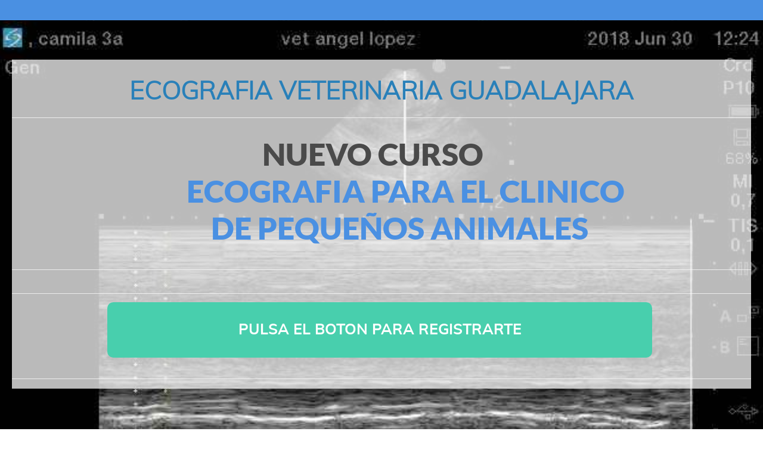

--- FILE ---
content_type: text/html; charset=UTF-8
request_url: https://ecografiaveterinariaguadalajara.com/
body_size: 97283
content:
<!DOCTYPE html PUBLIC "-//W3C//DTD XHTML 1.0 Transitional//EN"
        "http://www.w3.org/TR/xhtml1/DTD/xhtml1-transitional.dtd">
<html>
    <head>
    <!-- <meta http-equiv="Content-Type" content="text/html; charset=utf-8"> -->
        <!-- TEMPLATE/PAGE SCRIPT -->
        
        

        
        <!-- New Publication - last update at "2026-01-05 22:35:08" - server at "am" - responsive-site -->                    <style>#publish-view [name="element"][data-item]{visibility: hidden;}</style>
        
        <meta name="viewport" id="viewport" content="width=device-width"><meta name="format-detection" content="telephone=no"><meta http-equiv="X-UA-Compatible" content="IE=Edge">        
        <title>Free Course - Responsive #001 | Home</title>
        <meta name="description" content="" />
        <meta name="REVISIT-AFTER" content="1 day" />

                    <meta name="ROBOTS" content="all" />
		                    <meta name="GOOGLEBOT" content="INDEX, FOLLOW" />
		
        <meta name="AUDIENCE" content="all" />

        
        
<link rel="icon" href="/images/templates/admin/182be0c5cdcd5072bb1864cdee4d3d6e/image/book-for-design-1.png" type="image/png" sizes="32x32"/>
        
<link rel="canonical" href="https://ecografiaveterinariaguadalajara.com" />        <script type="text/javascript">
			var disqus_config = function () {
				this.page.url = "https://ecografiaveterinariaguadalajara.com";
				this.page.identifier = "";
			};
        </script>

        
        
<meta property="og:url"  content="https://ecografiaveterinariaguadalajara.com" />        <!-- <meta property="og:url"                content="ecografiaveterinariaguadalajara.com/" /> -->

        <meta property="og:title"              content="Free Course - Responsive #001 | Home" />
        <meta property="og:description"        content="" />

                    <script type="text/javascript">
                var isBuilderAll = false;
                var query = location.hash;
                if (query != '') {
					if (query.indexOf('aid') >= 0) {
						var reload = true;
						if (query.indexOf("&") >= 0) {
							var string = query.split('&');
							query = string[0];
						}
						var date = new Date();
						if (document.cookie.indexOf('AID#aid') >= 0) {
							localStorage.setItem('aid', query.replace('#aid=', ''));
							if (localStorage.getItem('aid-expires')) {
								if (new Date().getTime() > localStorage.getItem('aid-expires')) {
									_setAidStorage()
								}

							} else {
								_setAidStorage()
							}

							date.setTime(localStorage.getItem('aid-expires'));
							reload = false;
						}

						function _setAidStorage() {
							var seconds = 60 * 60 * 24 * 90 * 1000;
							localStorage.setItem('aid-expires', new Date().getTime() + parseInt(seconds));
						}

						document.cookie = 'AID' + query;

						if (reload) {
							location.reload(true);
						}
					}
				}
            </script>
        
        <script type="text/javascript">
            var _idViewport = document.getElementById("viewport");
            function _orientationDevice() {
                var e = window.orientation >= 90 ? "landscape" : "portrait";
                _idViewport.content = "landscape" === e ? "user-scalable=no, width=device-width, initial-scale=1" : "user-scalable=no, width=" + ("mobile" === device ? 320 : 768)

                // var ua = navigator.userAgent || navigator.vendor || window.opera;
                // var isInstagram = (ua.indexOf('Instagram') > -1) ? true : false;
                //
                // if (document.documentElement.classList ){
                //     if (isInstagram) {
                //         window.document.body.classList.add('instagram-browser');
                //
                //     }
                // }
            }

            var device = "desktop";
            if ("desktop" !== device) {
                _idViewport = document.getElementById("viewport");
                _orientationDevice(),
                    window.addEventListener("resize", function () {
                        _orientationDevice()
                    })
            }
        </script>
        <style>
            @charset "UTF-8";/*!
 * Bootstrap v3.3.2 (http://getbootstrap.com)
 * Copyright 2011-2015 Twitter, Inc.
 * Licensed under MIT (https://github.com/twbs/bootstrap/blob/master/LICENSE)
*//*! normalize.css v3.0.2 | MIT License | git.io/normalize */html{font-family:sans-serif;-webkit-text-size-adjust:100%;-ms-text-size-adjust:100%}body{margin:0}article,aside,details,figcaption,figure,footer,header,hgroup,main,menu,nav,section,summary{display:block}audio,canvas,progress,video{display:inline-block;vertical-align:baseline}audio:not([controls]){display:none;height:0}[hidden],template{display:none}a{background-color:transparent}a:active,a:hover{outline:0}abbr[title]{border-bottom:1px dotted}b,strong{font-weight:700}dfn{font-style:italic}h1{margin:.67em 0;font-size:2em}mark{color:#000;background:#ff0}small{font-size:80%}sub,sup{position:relative;font-size:75%;line-height:0;vertical-align:baseline}sup{top:-.5em}sub{bottom:-.25em}img{border:0}svg:not(:root){overflow:hidden}figure{margin:1em 40px}hr{height:0;-webkit-box-sizing:content-box;-moz-box-sizing:content-box;box-sizing:content-box}pre{overflow:auto}code,kbd,pre,samp{font-family:monospace,monospace;font-size:1em}button,input,optgroup,select,textarea{margin:0;font:inherit;color:inherit}button{overflow:visible}button,select{text-transform:none}button,html input[type=button],input[type=reset],input[type=submit]{-webkit-appearance:button;cursor:pointer}button[disabled],html input[disabled]{cursor:default}button::-moz-focus-inner,input::-moz-focus-inner{padding:0;border:0}input{line-height:normal}input[type=checkbox],input[type=radio]{-webkit-box-sizing:border-box;-moz-box-sizing:border-box;box-sizing:border-box;padding:0}input[type=number]::-webkit-inner-spin-button,input[type=number]::-webkit-outer-spin-button{height:auto}input[type=search]{-webkit-box-sizing:content-box;-moz-box-sizing:content-box;box-sizing:content-box;-webkit-appearance:textfield}input[type=search]::-webkit-search-cancel-button,input[type=search]::-webkit-search-decoration{-webkit-appearance:none}fieldset{padding:.35em .625em .75em;margin:0 2px;border:1px solid silver}legend{padding:0;border:0}textarea{overflow:auto}optgroup{font-weight:700}table{border-spacing:0;border-collapse:collapse}td,th{padding:0}/*! Source: https://github.com/h5bp/html5-boilerplate/blob/master/src/css/main.css */@media print{*,:after,:before{color:#000!important;text-shadow:none!important;background:0 0!important;-webkit-box-shadow:none!important;box-shadow:none!important}a,a:visited{text-decoration:underline}a[href]:after{content:" (" attr(href) ")"}abbr[title]:after{content:" (" attr(title) ")"}a[href^="#"]:after,a[href^="javascript:"]:after{content:""}blockquote,pre{border:1px solid #999;page-break-inside:avoid}thead{display:table-header-group}img,tr{page-break-inside:avoid}img{max-width:100%!important}h2,h3,p{orphans:3;widows:3}h2,h3{page-break-after:avoid}select{background:#fff!important}.navbar{display:none}.btn>.caret,.dropup>.btn>.caret{border-top-color:#000!important}.label{border:1px solid #000}.table{border-collapse:collapse!important}.table td,.table th{background-color:#fff!important}.table-bordered td,.table-bordered th{border:1px solid #ddd!important}}@font-face{font-family:'Glyphicons Halflings';src:url(../fonts/glyphicons-halflings-regular.eot);src:url(../fonts/glyphicons-halflings-regular.eot?#iefix) format('embedded-opentype'),url(../fonts/glyphicons-halflings-regular.woff2) format('woff2'),url(../fonts/glyphicons-halflings-regular.woff) format('woff'),url(../fonts/glyphicons-halflings-regular.ttf) format('truetype'),url(../fonts/glyphicons-halflings-regular.svg#glyphicons_halflingsregular) format('svg')}.glyphicon{position:relative;top:1px;display:inline-block;font-family:'Glyphicons Halflings';font-style:normal;font-weight:400;line-height:1;-webkit-font-smoothing:antialiased;-moz-osx-font-smoothing:grayscale}.glyphicon-asterisk:before{content:"\2a"}.glyphicon-plus:before{content:"\2b"}.glyphicon-eur:before,.glyphicon-euro:before{content:"\20ac"}.glyphicon-minus:before{content:"\2212"}.glyphicon-cloud:before{content:"\2601"}.glyphicon-envelope:before{content:"\2709"}.glyphicon-pencil:before{content:"\270f"}.glyphicon-glass:before{content:"\e001"}.glyphicon-music:before{content:"\e002"}.glyphicon-search:before{content:"\e003"}.glyphicon-heart:before{content:"\e005"}.glyphicon-star:before{content:"\e006"}.glyphicon-star-empty:before{content:"\e007"}.glyphicon-user:before{content:"\e008"}.glyphicon-film:before{content:"\e009"}.glyphicon-th-large:before{content:"\e010"}.glyphicon-th:before{content:"\e011"}.glyphicon-th-list:before{content:"\e012"}.glyphicon-ok:before{content:"\e013"}.glyphicon-remove:before{content:"\e014"}.glyphicon-zoom-in:before{content:"\e015"}.glyphicon-zoom-out:before{content:"\e016"}.glyphicon-off:before{content:"\e017"}.glyphicon-signal:before{content:"\e018"}.glyphicon-cog:before{content:"\e019"}.glyphicon-trash:before{content:"\e020"}.glyphicon-home:before{content:"\e021"}.glyphicon-file:before{content:"\e022"}.glyphicon-time:before{content:"\e023"}.glyphicon-road:before{content:"\e024"}.glyphicon-download-alt:before{content:"\e025"}.glyphicon-download:before{content:"\e026"}.glyphicon-upload:before{content:"\e027"}.glyphicon-inbox:before{content:"\e028"}.glyphicon-play-circle:before{content:"\e029"}.glyphicon-repeat:before{content:"\e030"}.glyphicon-refresh:before{content:"\e031"}.glyphicon-list-alt:before{content:"\e032"}.glyphicon-lock:before{content:"\e033"}.glyphicon-flag:before{content:"\e034"}.glyphicon-headphones:before{content:"\e035"}.glyphicon-volume-off:before{content:"\e036"}.glyphicon-volume-down:before{content:"\e037"}.glyphicon-volume-up:before{content:"\e038"}.glyphicon-qrcode:before{content:"\e039"}.glyphicon-barcode:before{content:"\e040"}.glyphicon-tag:before{content:"\e041"}.glyphicon-tags:before{content:"\e042"}.glyphicon-book:before{content:"\e043"}.glyphicon-bookmark:before{content:"\e044"}.glyphicon-print:before{content:"\e045"}.glyphicon-camera:before{content:"\e046"}.glyphicon-font:before{content:"\e047"}.glyphicon-bold:before{content:"\e048"}.glyphicon-italic:before{content:"\e049"}.glyphicon-text-height:before{content:"\e050"}.glyphicon-text-width:before{content:"\e051"}.glyphicon-align-left:before{content:"\e052"}.glyphicon-align-center:before{content:"\e053"}.glyphicon-align-right:before{content:"\e054"}.glyphicon-align-justify:before{content:"\e055"}.glyphicon-list:before{content:"\e056"}.glyphicon-indent-left:before{content:"\e057"}.glyphicon-indent-right:before{content:"\e058"}.glyphicon-facetime-video:before{content:"\e059"}.glyphicon-picture:before{content:"\e060"}.glyphicon-map-marker:before{content:"\e062"}.glyphicon-adjust:before{content:"\e063"}.glyphicon-tint:before{content:"\e064"}.glyphicon-edit:before{content:"\e065"}.glyphicon-share:before{content:"\e066"}.glyphicon-check:before{content:"\e067"}.glyphicon-move:before{content:"\e068"}.glyphicon-step-backward:before{content:"\e069"}.glyphicon-fast-backward:before{content:"\e070"}.glyphicon-backward:before{content:"\e071"}.glyphicon-play:before{content:"\e072"}.glyphicon-pause:before{content:"\e073"}.glyphicon-stop:before{content:"\e074"}.glyphicon-forward:before{content:"\e075"}.glyphicon-fast-forward:before{content:"\e076"}.glyphicon-step-forward:before{content:"\e077"}.glyphicon-eject:before{content:"\e078"}.glyphicon-chevron-left:before{content:"\e079"}.glyphicon-chevron-right:before{content:"\e080"}.glyphicon-plus-sign:before{content:"\e081"}.glyphicon-minus-sign:before{content:"\e082"}.glyphicon-remove-sign:before{content:"\e083"}.glyphicon-ok-sign:before{content:"\e084"}.glyphicon-question-sign:before{content:"\e085"}.glyphicon-info-sign:before{content:"\e086"}.glyphicon-screenshot:before{content:"\e087"}.glyphicon-remove-circle:before{content:"\e088"}.glyphicon-ok-circle:before{content:"\e089"}.glyphicon-ban-circle:before{content:"\e090"}.glyphicon-arrow-left:before{content:"\e091"}.glyphicon-arrow-right:before{content:"\e092"}.glyphicon-arrow-up:before{content:"\e093"}.glyphicon-arrow-down:before{content:"\e094"}.glyphicon-share-alt:before{content:"\e095"}.glyphicon-resize-full:before{content:"\e096"}.glyphicon-resize-small:before{content:"\e097"}.glyphicon-exclamation-sign:before{content:"\e101"}.glyphicon-gift:before{content:"\e102"}.glyphicon-leaf:before{content:"\e103"}.glyphicon-fire:before{content:"\e104"}.glyphicon-eye-open:before{content:"\e105"}.glyphicon-eye-close:before{content:"\e106"}.glyphicon-warning-sign:before{content:"\e107"}.glyphicon-plane:before{content:"\e108"}.glyphicon-calendar:before{content:"\e109"}.glyphicon-random:before{content:"\e110"}.glyphicon-comment:before{content:"\e111"}.glyphicon-magnet:before{content:"\e112"}.glyphicon-chevron-up:before{content:"\e113"}.glyphicon-chevron-down:before{content:"\e114"}.glyphicon-retweet:before{content:"\e115"}.glyphicon-shopping-cart:before{content:"\e116"}.glyphicon-folder-close:before{content:"\e117"}.glyphicon-folder-open:before{content:"\e118"}.glyphicon-resize-vertical:before{content:"\e119"}.glyphicon-resize-horizontal:before{content:"\e120"}.glyphicon-hdd:before{content:"\e121"}.glyphicon-bullhorn:before{content:"\e122"}.glyphicon-bell:before{content:"\e123"}.glyphicon-certificate:before{content:"\e124"}.glyphicon-thumbs-up:before{content:"\e125"}.glyphicon-thumbs-down:before{content:"\e126"}.glyphicon-hand-right:before{content:"\e127"}.glyphicon-hand-left:before{content:"\e128"}.glyphicon-hand-up:before{content:"\e129"}.glyphicon-hand-down:before{content:"\e130"}.glyphicon-circle-arrow-right:before{content:"\e131"}.glyphicon-circle-arrow-left:before{content:"\e132"}.glyphicon-circle-arrow-up:before{content:"\e133"}.glyphicon-circle-arrow-down:before{content:"\e134"}.glyphicon-globe:before{content:"\e135"}.glyphicon-wrench:before{content:"\e136"}.glyphicon-tasks:before{content:"\e137"}.glyphicon-filter:before{content:"\e138"}.glyphicon-briefcase:before{content:"\e139"}.glyphicon-fullscreen:before{content:"\e140"}.glyphicon-dashboard:before{content:"\e141"}.glyphicon-paperclip:before{content:"\e142"}.glyphicon-heart-empty:before{content:"\e143"}.glyphicon-link:before{content:"\e144"}.glyphicon-phone:before{content:"\e145"}.glyphicon-pushpin:before{content:"\e146"}.glyphicon-usd:before{content:"\e148"}.glyphicon-gbp:before{content:"\e149"}.glyphicon-sort:before{content:"\e150"}.glyphicon-sort-by-alphabet:before{content:"\e151"}.glyphicon-sort-by-alphabet-alt:before{content:"\e152"}.glyphicon-sort-by-order:before{content:"\e153"}.glyphicon-sort-by-order-alt:before{content:"\e154"}.glyphicon-sort-by-attributes:before{content:"\e155"}.glyphicon-sort-by-attributes-alt:before{content:"\e156"}.glyphicon-unchecked:before{content:"\e157"}.glyphicon-expand:before{content:"\e158"}.glyphicon-collapse-down:before{content:"\e159"}.glyphicon-collapse-up:before{content:"\e160"}.glyphicon-log-in:before{content:"\e161"}.glyphicon-flash:before{content:"\e162"}.glyphicon-log-out:before{content:"\e163"}.glyphicon-new-window:before{content:"\e164"}.glyphicon-record:before{content:"\e165"}.glyphicon-save:before{content:"\e166"}.glyphicon-open:before{content:"\e167"}.glyphicon-saved:before{content:"\e168"}.glyphicon-import:before{content:"\e169"}.glyphicon-export:before{content:"\e170"}.glyphicon-send:before{content:"\e171"}.glyphicon-floppy-disk:before{content:"\e172"}.glyphicon-floppy-saved:before{content:"\e173"}.glyphicon-floppy-remove:before{content:"\e174"}.glyphicon-floppy-save:before{content:"\e175"}.glyphicon-floppy-open:before{content:"\e176"}.glyphicon-credit-card:before{content:"\e177"}.glyphicon-transfer:before{content:"\e178"}.glyphicon-cutlery:before{content:"\e179"}.glyphicon-header:before{content:"\e180"}.glyphicon-compressed:before{content:"\e181"}.glyphicon-earphone:before{content:"\e182"}.glyphicon-phone-alt:before{content:"\e183"}.glyphicon-tower:before{content:"\e184"}.glyphicon-stats:before{content:"\e185"}.glyphicon-sd-video:before{content:"\e186"}.glyphicon-hd-video:before{content:"\e187"}.glyphicon-subtitles:before{content:"\e188"}.glyphicon-sound-stereo:before{content:"\e189"}.glyphicon-sound-dolby:before{content:"\e190"}.glyphicon-sound-5-1:before{content:"\e191"}.glyphicon-sound-6-1:before{content:"\e192"}.glyphicon-sound-7-1:before{content:"\e193"}.glyphicon-copyright-mark:before{content:"\e194"}.glyphicon-registration-mark:before{content:"\e195"}.glyphicon-cloud-download:before{content:"\e197"}.glyphicon-cloud-upload:before{content:"\e198"}.glyphicon-tree-conifer:before{content:"\e199"}.glyphicon-tree-deciduous:before{content:"\e200"}.glyphicon-cd:before{content:"\e201"}.glyphicon-save-file:before{content:"\e202"}.glyphicon-open-file:before{content:"\e203"}.glyphicon-level-up:before{content:"\e204"}.glyphicon-copy:before{content:"\e205"}.glyphicon-paste:before{content:"\e206"}.glyphicon-alert:before{content:"\e209"}.glyphicon-equalizer:before{content:"\e210"}.glyphicon-king:before{content:"\e211"}.glyphicon-queen:before{content:"\e212"}.glyphicon-pawn:before{content:"\e213"}.glyphicon-bishop:before{content:"\e214"}.glyphicon-knight:before{content:"\e215"}.glyphicon-baby-formula:before{content:"\e216"}.glyphicon-tent:before{content:"\26fa"}.glyphicon-blackboard:before{content:"\e218"}.glyphicon-bed:before{content:"\e219"}.glyphicon-apple:before{content:"\f8ff"}.glyphicon-erase:before{content:"\e221"}.glyphicon-hourglass:before{content:"\231b"}.glyphicon-lamp:before{content:"\e223"}.glyphicon-duplicate:before{content:"\e224"}.glyphicon-piggy-bank:before{content:"\e225"}.glyphicon-scissors:before{content:"\e226"}.glyphicon-bitcoin:before{content:"\e227"}.glyphicon-yen:before{content:"\00a5"}.glyphicon-ruble:before{content:"\20bd"}.glyphicon-scale:before{content:"\e230"}.glyphicon-ice-lolly:before{content:"\e231"}.glyphicon-ice-lolly-tasted:before{content:"\e232"}.glyphicon-education:before{content:"\e233"}.glyphicon-option-horizontal:before{content:"\e234"}.glyphicon-option-vertical:before{content:"\e235"}.glyphicon-menu-hamburger:before{content:"\e236"}.glyphicon-modal-window:before{content:"\e237"}.glyphicon-oil:before{content:"\e238"}.glyphicon-grain:before{content:"\e239"}.glyphicon-sunglasses:before{content:"\e240"}.glyphicon-text-size:before{content:"\e241"}.glyphicon-text-color:before{content:"\e242"}.glyphicon-text-background:before{content:"\e243"}.glyphicon-object-align-top:before{content:"\e244"}.glyphicon-object-align-bottom:before{content:"\e245"}.glyphicon-object-align-horizontal:before{content:"\e246"}.glyphicon-object-align-left:before{content:"\e247"}.glyphicon-object-align-vertical:before{content:"\e248"}.glyphicon-object-align-right:before{content:"\e249"}.glyphicon-triangle-right:before{content:"\e250"}.glyphicon-triangle-left:before{content:"\e251"}.glyphicon-triangle-bottom:before{content:"\e252"}.glyphicon-triangle-top:before{content:"\e253"}.glyphicon-console:before{content:"\e254"}.glyphicon-superscript:before{content:"\e255"}.glyphicon-subscript:before{content:"\e256"}.glyphicon-menu-left:before{content:"\e257"}.glyphicon-menu-right:before{content:"\e258"}.glyphicon-menu-down:before{content:"\e259"}.glyphicon-menu-up:before{content:"\e260"}*{-webkit-box-sizing:border-box;-moz-box-sizing:border-box;box-sizing:border-box}:after,:before{-webkit-box-sizing:border-box;-moz-box-sizing:border-box;box-sizing:border-box}html{font-size:10px;-webkit-tap-highlight-color:transparent}body{font-family:"Helvetica Neue",Helvetica,Arial,sans-serif;font-size:14px;line-height:1.42857143;color:#333;background-color:#fff}button,input,select,textarea{font-family:inherit;font-size:inherit;line-height:inherit}a{color:#337ab7;text-decoration:none}a:focus,a:hover{color:#23527c;text-decoration:underline}a:focus{outline:thin dotted;outline:5px auto -webkit-focus-ring-color;outline-offset:-2px}figure{margin:0}img{vertical-align:middle}.carousel-inner>.item>a>img,.carousel-inner>.item>img,.img-responsive,.thumbnail a>img,.thumbnail>img{display:block;max-width:100%;height:auto}.img-rounded{border-radius:6px}.img-thumbnail{display:inline-block;max-width:100%;height:auto;padding:4px;line-height:1.42857143;background-color:#fff;border:1px solid #ddd;border-radius:4px;-webkit-transition:all .2s ease-in-out;-o-transition:all .2s ease-in-out;transition:all .2s ease-in-out}.img-circle{border-radius:50%}hr{margin-top:20px;margin-bottom:20px;border:0;border-top:1px solid #eee}.sr-only{position:absolute;width:1px;height:1px;padding:0;margin:-1px;overflow:hidden;clip:rect(0,0,0,0);border:0}.sr-only-focusable:active,.sr-only-focusable:focus{position:static;width:auto;height:auto;margin:0;overflow:visible;clip:auto}.h1,.h2,.h3,.h4,.h5,.h6,h1,h2,h3,h4,h5,h6{font-family:inherit;font-weight:500;line-height:1.1;color:inherit}.h1 .small,.h1 small,.h2 .small,.h2 small,.h3 .small,.h3 small,.h4 .small,.h4 small,.h5 .small,.h5 small,.h6 .small,.h6 small,h1 .small,h1 small,h2 .small,h2 small,h3 .small,h3 small,h4 .small,h4 small,h5 .small,h5 small,h6 .small,h6 small{font-weight:400;line-height:1;color:#777}.h1,.h2,.h3,h1,h2,h3{margin-top:20px;margin-bottom:10px}.h1 .small,.h1 small,.h2 .small,.h2 small,.h3 .small,.h3 small,h1 .small,h1 small,h2 .small,h2 small,h3 .small,h3 small{font-size:65%}.h4,.h5,.h6,h4,h5,h6{margin-top:10px;margin-bottom:10px}.h4 .small,.h4 small,.h5 .small,.h5 small,.h6 .small,.h6 small,h4 .small,h4 small,h5 .small,h5 small,h6 .small,h6 small{font-size:75%}.h1,h1{font-size:36px}.h2,h2{font-size:30px}.h3,h3{font-size:24px}.h4,h4{font-size:18px}.h5,h5{font-size:14px}.h6,h6{font-size:12px}p{margin:0 0 10px}.lead{margin-bottom:20px;font-size:16px;font-weight:300;line-height:1.4}@media (min-width:768px){.lead{font-size:21px}}.small,small{font-size:85%}.mark,mark{padding:.2em;background-color:#fcf8e3}.text-left{text-align:left}.text-right{text-align:right}.text-center{text-align:center}.text-justify{text-align:justify}.text-nowrap{white-space:nowrap}.text-lowercase{text-transform:lowercase}.text-uppercase{text-transform:uppercase}.text-capitalize{text-transform:capitalize}.text-muted{color:#777}.text-primary{color:#337ab7}a.text-primary:hover{color:#286090}.text-success{color:#3c763d}a.text-success:hover{color:#2b542c}.text-info{color:#31708f}a.text-info:hover{color:#245269}.text-warning{color:#8a6d3b}a.text-warning:hover{color:#66512c}.text-danger{color:#a94442}a.text-danger:hover{color:#843534}.bg-primary{color:#fff;background-color:#337ab7}a.bg-primary:hover{background-color:#286090}.bg-success{background-color:#dff0d8}a.bg-success:hover{background-color:#c1e2b3}.bg-info{background-color:#d9edf7}a.bg-info:hover{background-color:#afd9ee}.bg-warning{background-color:#fcf8e3}a.bg-warning:hover{background-color:#f7ecb5}.bg-danger{background-color:#f2dede}a.bg-danger:hover{background-color:#e4b9b9}.page-header{padding-bottom:9px;margin:40px 0 20px;border-bottom:1px solid #eee}ol,ul{margin-top:0;margin-bottom:10px}ol ol,ol ul,ul ol,ul ul{margin-bottom:0}.list-unstyled{padding-left:0;list-style:none}.list-inline{padding-left:0;margin-left:-5px;list-style:none}.list-inline>li{display:inline-block;padding-right:5px;padding-left:5px}dl{margin-top:0;margin-bottom:20px}dd,dt{line-height:1.42857143}dt{font-weight:700}dd{margin-left:0}@media (min-width:768px){.dl-horizontal dt{float:left;width:160px;overflow:hidden;clear:left;text-align:right;text-overflow:ellipsis;white-space:nowrap}.dl-horizontal dd{margin-left:180px}}abbr[data-original-title],abbr[title]{cursor:help;border-bottom:1px dotted #777}.initialism{font-size:90%;text-transform:uppercase}blockquote{padding:10px 20px;margin:0 0 20px;font-size:17.5px;border-left:5px solid #eee}blockquote ol:last-child,blockquote p:last-child,blockquote ul:last-child{margin-bottom:0}blockquote .small,blockquote footer,blockquote small{display:block;font-size:80%;line-height:1.42857143;color:#777}blockquote .small:before,blockquote footer:before,blockquote small:before{content:'\2014 \00A0'}.blockquote-reverse,blockquote.pull-right{padding-right:15px;padding-left:0;text-align:right;border-right:5px solid #eee;border-left:0}.blockquote-reverse .small:before,.blockquote-reverse footer:before,.blockquote-reverse small:before,blockquote.pull-right .small:before,blockquote.pull-right footer:before,blockquote.pull-right small:before{content:''}.blockquote-reverse .small:after,.blockquote-reverse footer:after,.blockquote-reverse small:after,blockquote.pull-right .small:after,blockquote.pull-right footer:after,blockquote.pull-right small:after{content:'\00A0 \2014'}address{margin-bottom:20px;font-style:normal;line-height:1.42857143}code,kbd,pre,samp{font-family:Menlo,Monaco,Consolas,"Courier New",monospace}code{padding:2px 4px;font-size:90%;color:#c7254e;background-color:#f9f2f4;border-radius:4px}kbd{padding:2px 4px;font-size:90%;color:#fff;background-color:#333;border-radius:3px;-webkit-box-shadow:inset 0 -1px 0 rgba(0,0,0,.25);box-shadow:inset 0 -1px 0 rgba(0,0,0,.25)}kbd kbd{padding:0;font-size:100%;font-weight:700;-webkit-box-shadow:none;box-shadow:none}pre{display:block;padding:9.5px;margin:0 0 10px;font-size:13px;line-height:1.42857143;color:#333;word-break:break-all;word-wrap:break-word;background-color:#f5f5f5;border:1px solid #ccc;border-radius:4px}pre code{padding:0;font-size:inherit;color:inherit;white-space:pre-wrap;background-color:transparent;border-radius:0}.pre-scrollable{max-height:340px;overflow-y:scroll}.container{padding-right:15px;padding-left:15px;margin-right:auto;margin-left:auto}@media (min-width:768px){.container{width:750px}}@media (min-width:992px){.container{width:970px}}@media (min-width:1200px){.container{width:1170px}}.container-fluid{padding-right:15px;padding-left:15px;margin-right:auto;margin-left:auto}.row{margin-right:-15px;margin-left:-15px}.col-lg-1,.col-lg-10,.col-lg-11,.col-lg-12,.col-lg-2,.col-lg-3,.col-lg-4,.col-lg-5,.col-lg-6,.col-lg-7,.col-lg-8,.col-lg-9,.col-md-1,.col-md-10,.col-md-11,.col-md-12,.col-md-2,.col-md-3,.col-md-4,.col-md-5,.col-md-6,.col-md-7,.col-md-8,.col-md-9,.col-sm-1,.col-sm-10,.col-sm-11,.col-sm-12,.col-sm-2,.col-sm-3,.col-sm-4,.col-sm-5,.col-sm-6,.col-sm-7,.col-sm-8,.col-sm-9,.col-xs-1,.col-xs-10,.col-xs-11,.col-xs-12,.col-xs-2,.col-xs-3,.col-xs-4,.col-xs-5,.col-xs-6,.col-xs-7,.col-xs-8,.col-xs-9{position:relative;min-height:1px;padding-right:15px;padding-left:15px}.col-xs-1,.col-xs-10,.col-xs-11,.col-xs-12,.col-xs-2,.col-xs-3,.col-xs-4,.col-xs-5,.col-xs-6,.col-xs-7,.col-xs-8,.col-xs-9{float:left}.col-xs-12{width:100%}.col-xs-11{width:91.66666667%}.col-xs-10{width:83.33333333%}.col-xs-9{width:75%}.col-xs-8{width:66.66666667%}.col-xs-7{width:58.33333333%}.col-xs-6{width:50%}.col-xs-5{width:41.66666667%}.col-xs-4{width:33.33333333%}.col-xs-3{width:25%}.col-xs-2{width:16.66666667%}.col-xs-1{width:8.33333333%}.col-xs-pull-12{right:100%}.col-xs-pull-11{right:91.66666667%}.col-xs-pull-10{right:83.33333333%}.col-xs-pull-9{right:75%}.col-xs-pull-8{right:66.66666667%}.col-xs-pull-7{right:58.33333333%}.col-xs-pull-6{right:50%}.col-xs-pull-5{right:41.66666667%}.col-xs-pull-4{right:33.33333333%}.col-xs-pull-3{right:25%}.col-xs-pull-2{right:16.66666667%}.col-xs-pull-1{right:8.33333333%}.col-xs-pull-0{right:auto}.col-xs-push-12{left:100%}.col-xs-push-11{left:91.66666667%}.col-xs-push-10{left:83.33333333%}.col-xs-push-9{left:75%}.col-xs-push-8{left:66.66666667%}.col-xs-push-7{left:58.33333333%}.col-xs-push-6{left:50%}.col-xs-push-5{left:41.66666667%}.col-xs-push-4{left:33.33333333%}.col-xs-push-3{left:25%}.col-xs-push-2{left:16.66666667%}.col-xs-push-1{left:8.33333333%}.col-xs-push-0{left:auto}.col-xs-offset-12{margin-left:100%}.col-xs-offset-11{margin-left:91.66666667%}.col-xs-offset-10{margin-left:83.33333333%}.col-xs-offset-9{margin-left:75%}.col-xs-offset-8{margin-left:66.66666667%}.col-xs-offset-7{margin-left:58.33333333%}.col-xs-offset-6{margin-left:50%}.col-xs-offset-5{margin-left:41.66666667%}.col-xs-offset-4{margin-left:33.33333333%}.col-xs-offset-3{margin-left:25%}.col-xs-offset-2{margin-left:16.66666667%}.col-xs-offset-1{margin-left:8.33333333%}.col-xs-offset-0{margin-left:0}@media (min-width:768px){.col-sm-1,.col-sm-10,.col-sm-11,.col-sm-12,.col-sm-2,.col-sm-3,.col-sm-4,.col-sm-5,.col-sm-6,.col-sm-7,.col-sm-8,.col-sm-9{float:left}.col-sm-12{width:100%}.col-sm-11{width:91.66666667%}.col-sm-10{width:83.33333333%}.col-sm-9{width:75%}.col-sm-8{width:66.66666667%}.col-sm-7{width:58.33333333%}.col-sm-6{width:50%}.col-sm-5{width:41.66666667%}.col-sm-4{width:33.33333333%}.col-sm-3{width:25%}.col-sm-2{width:16.66666667%}.col-sm-1{width:8.33333333%}.col-sm-pull-12{right:100%}.col-sm-pull-11{right:91.66666667%}.col-sm-pull-10{right:83.33333333%}.col-sm-pull-9{right:75%}.col-sm-pull-8{right:66.66666667%}.col-sm-pull-7{right:58.33333333%}.col-sm-pull-6{right:50%}.col-sm-pull-5{right:41.66666667%}.col-sm-pull-4{right:33.33333333%}.col-sm-pull-3{right:25%}.col-sm-pull-2{right:16.66666667%}.col-sm-pull-1{right:8.33333333%}.col-sm-pull-0{right:auto}.col-sm-push-12{left:100%}.col-sm-push-11{left:91.66666667%}.col-sm-push-10{left:83.33333333%}.col-sm-push-9{left:75%}.col-sm-push-8{left:66.66666667%}.col-sm-push-7{left:58.33333333%}.col-sm-push-6{left:50%}.col-sm-push-5{left:41.66666667%}.col-sm-push-4{left:33.33333333%}.col-sm-push-3{left:25%}.col-sm-push-2{left:16.66666667%}.col-sm-push-1{left:8.33333333%}.col-sm-push-0{left:auto}.col-sm-offset-12{margin-left:100%}.col-sm-offset-11{margin-left:91.66666667%}.col-sm-offset-10{margin-left:83.33333333%}.col-sm-offset-9{margin-left:75%}.col-sm-offset-8{margin-left:66.66666667%}.col-sm-offset-7{margin-left:58.33333333%}.col-sm-offset-6{margin-left:50%}.col-sm-offset-5{margin-left:41.66666667%}.col-sm-offset-4{margin-left:33.33333333%}.col-sm-offset-3{margin-left:25%}.col-sm-offset-2{margin-left:16.66666667%}.col-sm-offset-1{margin-left:8.33333333%}.col-sm-offset-0{margin-left:0}}@media (min-width:992px){.col-md-1,.col-md-10,.col-md-11,.col-md-12,.col-md-2,.col-md-3,.col-md-4,.col-md-5,.col-md-6,.col-md-7,.col-md-8,.col-md-9{float:left}.col-md-12{width:100%}.col-md-11{width:91.66666667%}.col-md-10{width:83.33333333%}.col-md-9{width:75%}.col-md-8{width:66.66666667%}.col-md-7{width:58.33333333%}.col-md-6{width:50%}.col-md-5{width:41.66666667%}.col-md-4{width:33.33333333%}.col-md-3{width:25%}.col-md-2{width:16.66666667%}.col-md-1{width:8.33333333%}.col-md-pull-12{right:100%}.col-md-pull-11{right:91.66666667%}.col-md-pull-10{right:83.33333333%}.col-md-pull-9{right:75%}.col-md-pull-8{right:66.66666667%}.col-md-pull-7{right:58.33333333%}.col-md-pull-6{right:50%}.col-md-pull-5{right:41.66666667%}.col-md-pull-4{right:33.33333333%}.col-md-pull-3{right:25%}.col-md-pull-2{right:16.66666667%}.col-md-pull-1{right:8.33333333%}.col-md-pull-0{right:auto}.col-md-push-12{left:100%}.col-md-push-11{left:91.66666667%}.col-md-push-10{left:83.33333333%}.col-md-push-9{left:75%}.col-md-push-8{left:66.66666667%}.col-md-push-7{left:58.33333333%}.col-md-push-6{left:50%}.col-md-push-5{left:41.66666667%}.col-md-push-4{left:33.33333333%}.col-md-push-3{left:25%}.col-md-push-2{left:16.66666667%}.col-md-push-1{left:8.33333333%}.col-md-push-0{left:auto}.col-md-offset-12{margin-left:100%}.col-md-offset-11{margin-left:91.66666667%}.col-md-offset-10{margin-left:83.33333333%}.col-md-offset-9{margin-left:75%}.col-md-offset-8{margin-left:66.66666667%}.col-md-offset-7{margin-left:58.33333333%}.col-md-offset-6{margin-left:50%}.col-md-offset-5{margin-left:41.66666667%}.col-md-offset-4{margin-left:33.33333333%}.col-md-offset-3{margin-left:25%}.col-md-offset-2{margin-left:16.66666667%}.col-md-offset-1{margin-left:8.33333333%}.col-md-offset-0{margin-left:0}}@media (min-width:1200px){.col-lg-1,.col-lg-10,.col-lg-11,.col-lg-12,.col-lg-2,.col-lg-3,.col-lg-4,.col-lg-5,.col-lg-6,.col-lg-7,.col-lg-8,.col-lg-9{float:left}.col-lg-12{width:100%}.col-lg-11{width:91.66666667%}.col-lg-10{width:83.33333333%}.col-lg-9{width:75%}.col-lg-8{width:66.66666667%}.col-lg-7{width:58.33333333%}.col-lg-6{width:50%}.col-lg-5{width:41.66666667%}.col-lg-4{width:33.33333333%}.col-lg-3{width:25%}.col-lg-2{width:16.66666667%}.col-lg-1{width:8.33333333%}.col-lg-pull-12{right:100%}.col-lg-pull-11{right:91.66666667%}.col-lg-pull-10{right:83.33333333%}.col-lg-pull-9{right:75%}.col-lg-pull-8{right:66.66666667%}.col-lg-pull-7{right:58.33333333%}.col-lg-pull-6{right:50%}.col-lg-pull-5{right:41.66666667%}.col-lg-pull-4{right:33.33333333%}.col-lg-pull-3{right:25%}.col-lg-pull-2{right:16.66666667%}.col-lg-pull-1{right:8.33333333%}.col-lg-pull-0{right:auto}.col-lg-push-12{left:100%}.col-lg-push-11{left:91.66666667%}.col-lg-push-10{left:83.33333333%}.col-lg-push-9{left:75%}.col-lg-push-8{left:66.66666667%}.col-lg-push-7{left:58.33333333%}.col-lg-push-6{left:50%}.col-lg-push-5{left:41.66666667%}.col-lg-push-4{left:33.33333333%}.col-lg-push-3{left:25%}.col-lg-push-2{left:16.66666667%}.col-lg-push-1{left:8.33333333%}.col-lg-push-0{left:auto}.col-lg-offset-12{margin-left:100%}.col-lg-offset-11{margin-left:91.66666667%}.col-lg-offset-10{margin-left:83.33333333%}.col-lg-offset-9{margin-left:75%}.col-lg-offset-8{margin-left:66.66666667%}.col-lg-offset-7{margin-left:58.33333333%}.col-lg-offset-6{margin-left:50%}.col-lg-offset-5{margin-left:41.66666667%}.col-lg-offset-4{margin-left:33.33333333%}.col-lg-offset-3{margin-left:25%}.col-lg-offset-2{margin-left:16.66666667%}.col-lg-offset-1{margin-left:8.33333333%}.col-lg-offset-0{margin-left:0}}table{background-color:transparent}caption{padding-top:8px;padding-bottom:8px;color:#777;text-align:left}th{text-align:left}.table{width:100%;max-width:100%;margin-bottom:20px}.table>tbody>tr>td,.table>tbody>tr>th,.table>tfoot>tr>td,.table>tfoot>tr>th,.table>thead>tr>td,.table>thead>tr>th{padding:8px;line-height:1.42857143;vertical-align:top;border-top:1px solid #ddd}.table>thead>tr>th{vertical-align:bottom;border-bottom:2px solid #ddd}.table>caption+thead>tr:first-child>td,.table>caption+thead>tr:first-child>th,.table>colgroup+thead>tr:first-child>td,.table>colgroup+thead>tr:first-child>th,.table>thead:first-child>tr:first-child>td,.table>thead:first-child>tr:first-child>th{border-top:0}.table>tbody+tbody{border-top:2px solid #ddd}.table .table{background-color:#fff}.table-condensed>tbody>tr>td,.table-condensed>tbody>tr>th,.table-condensed>tfoot>tr>td,.table-condensed>tfoot>tr>th,.table-condensed>thead>tr>td,.table-condensed>thead>tr>th{padding:5px}.table-bordered{border:1px solid #ddd}.table-bordered>tbody>tr>td,.table-bordered>tbody>tr>th,.table-bordered>tfoot>tr>td,.table-bordered>tfoot>tr>th,.table-bordered>thead>tr>td,.table-bordered>thead>tr>th{border:1px solid #ddd}.table-bordered>thead>tr>td,.table-bordered>thead>tr>th{border-bottom-width:2px}.table-striped>tbody>tr:nth-of-type(odd){background-color:#f9f9f9}.table-hover>tbody>tr:hover{background-color:#f5f5f5}table col[class*=col-]{position:static;display:table-column;float:none}table td[class*=col-],table th[class*=col-]{position:static;display:table-cell;float:none}.table>tbody>tr.active>td,.table>tbody>tr.active>th,.table>tbody>tr>td.active,.table>tbody>tr>th.active,.table>tfoot>tr.active>td,.table>tfoot>tr.active>th,.table>tfoot>tr>td.active,.table>tfoot>tr>th.active,.table>thead>tr.active>td,.table>thead>tr.active>th,.table>thead>tr>td.active,.table>thead>tr>th.active{background-color:#f5f5f5}.table-hover>tbody>tr.active:hover>td,.table-hover>tbody>tr.active:hover>th,.table-hover>tbody>tr:hover>.active,.table-hover>tbody>tr>td.active:hover,.table-hover>tbody>tr>th.active:hover{background-color:#e8e8e8}.table>tbody>tr.success>td,.table>tbody>tr.success>th,.table>tbody>tr>td.success,.table>tbody>tr>th.success,.table>tfoot>tr.success>td,.table>tfoot>tr.success>th,.table>tfoot>tr>td.success,.table>tfoot>tr>th.success,.table>thead>tr.success>td,.table>thead>tr.success>th,.table>thead>tr>td.success,.table>thead>tr>th.success{background-color:#dff0d8}.table-hover>tbody>tr.success:hover>td,.table-hover>tbody>tr.success:hover>th,.table-hover>tbody>tr:hover>.success,.table-hover>tbody>tr>td.success:hover,.table-hover>tbody>tr>th.success:hover{background-color:#d0e9c6}.table>tbody>tr.info>td,.table>tbody>tr.info>th,.table>tbody>tr>td.info,.table>tbody>tr>th.info,.table>tfoot>tr.info>td,.table>tfoot>tr.info>th,.table>tfoot>tr>td.info,.table>tfoot>tr>th.info,.table>thead>tr.info>td,.table>thead>tr.info>th,.table>thead>tr>td.info,.table>thead>tr>th.info{background-color:#d9edf7}.table-hover>tbody>tr.info:hover>td,.table-hover>tbody>tr.info:hover>th,.table-hover>tbody>tr:hover>.info,.table-hover>tbody>tr>td.info:hover,.table-hover>tbody>tr>th.info:hover{background-color:#c4e3f3}.table>tbody>tr.warning>td,.table>tbody>tr.warning>th,.table>tbody>tr>td.warning,.table>tbody>tr>th.warning,.table>tfoot>tr.warning>td,.table>tfoot>tr.warning>th,.table>tfoot>tr>td.warning,.table>tfoot>tr>th.warning,.table>thead>tr.warning>td,.table>thead>tr.warning>th,.table>thead>tr>td.warning,.table>thead>tr>th.warning{background-color:#fcf8e3}.table-hover>tbody>tr.warning:hover>td,.table-hover>tbody>tr.warning:hover>th,.table-hover>tbody>tr:hover>.warning,.table-hover>tbody>tr>td.warning:hover,.table-hover>tbody>tr>th.warning:hover{background-color:#faf2cc}.table>tbody>tr.danger>td,.table>tbody>tr.danger>th,.table>tbody>tr>td.danger,.table>tbody>tr>th.danger,.table>tfoot>tr.danger>td,.table>tfoot>tr.danger>th,.table>tfoot>tr>td.danger,.table>tfoot>tr>th.danger,.table>thead>tr.danger>td,.table>thead>tr.danger>th,.table>thead>tr>td.danger,.table>thead>tr>th.danger{background-color:#f2dede}.table-hover>tbody>tr.danger:hover>td,.table-hover>tbody>tr.danger:hover>th,.table-hover>tbody>tr:hover>.danger,.table-hover>tbody>tr>td.danger:hover,.table-hover>tbody>tr>th.danger:hover{background-color:#ebcccc}.table-responsive{min-height:.01%;overflow-x:auto}@media screen and (max-width:767px){.table-responsive{width:100%;margin-bottom:15px;overflow-y:hidden;-ms-overflow-style:-ms-autohiding-scrollbar;border:1px solid #ddd}.table-responsive>.table{margin-bottom:0}.table-responsive>.table>tbody>tr>td,.table-responsive>.table>tbody>tr>th,.table-responsive>.table>tfoot>tr>td,.table-responsive>.table>tfoot>tr>th,.table-responsive>.table>thead>tr>td,.table-responsive>.table>thead>tr>th{white-space:nowrap}.table-responsive>.table-bordered{border:0}.table-responsive>.table-bordered>tbody>tr>td:first-child,.table-responsive>.table-bordered>tbody>tr>th:first-child,.table-responsive>.table-bordered>tfoot>tr>td:first-child,.table-responsive>.table-bordered>tfoot>tr>th:first-child,.table-responsive>.table-bordered>thead>tr>td:first-child,.table-responsive>.table-bordered>thead>tr>th:first-child{border-left:0}.table-responsive>.table-bordered>tbody>tr>td:last-child,.table-responsive>.table-bordered>tbody>tr>th:last-child,.table-responsive>.table-bordered>tfoot>tr>td:last-child,.table-responsive>.table-bordered>tfoot>tr>th:last-child,.table-responsive>.table-bordered>thead>tr>td:last-child,.table-responsive>.table-bordered>thead>tr>th:last-child{border-right:0}.table-responsive>.table-bordered>tbody>tr:last-child>td,.table-responsive>.table-bordered>tbody>tr:last-child>th,.table-responsive>.table-bordered>tfoot>tr:last-child>td,.table-responsive>.table-bordered>tfoot>tr:last-child>th{border-bottom:0}}fieldset{min-width:0;padding:0;margin:0;border:0}legend{display:block;width:100%;padding:0;margin-bottom:20px;font-size:21px;line-height:inherit;color:#333;border:0;border-bottom:1px solid #e5e5e5}label{position:relative;display:inline-block;max-width:100%;margin-bottom:5px;font-weight:700}input[type=search]{-webkit-box-sizing:border-box;-moz-box-sizing:border-box;box-sizing:border-box}input[type=checkbox],input[type=radio]{margin:4px 0 0;line-height:normal}input[type=file]{display:block}input[type=range]{display:block;width:100%}select[multiple],select[size]{height:auto}input[type=checkbox]:focus,input[type=file]:focus,input[type=radio]:focus{outline:thin dotted;outline:5px auto -webkit-focus-ring-color;outline-offset:-2px}output{display:block;padding-top:7px;font-size:14px;line-height:1.42857143;color:#555}.form-control{display:block;width:100%;height:34px;padding:6px 12px;font-size:14px;line-height:1.42857143;color:#555;background-color:#fff;background-image:none;border:1px solid #ccc;border-radius:4px;-webkit-box-shadow:inset 0 1px 1px rgba(0,0,0,.075);box-shadow:inset 0 1px 1px rgba(0,0,0,.075);-webkit-transition:border-color ease-in-out .15s,-webkit-box-shadow ease-in-out .15s;-o-transition:border-color ease-in-out .15s,box-shadow ease-in-out .15s;transition:border-color ease-in-out .15s,box-shadow ease-in-out .15s}.form-control:focus{border-color:#66afe9;outline:0;-webkit-box-shadow:inset 0 1px 1px rgba(0,0,0,.075),0 0 8px rgba(102,175,233,.6);box-shadow:inset 0 1px 1px rgba(0,0,0,.075),0 0 8px rgba(102,175,233,.6)}.form-control::-moz-placeholder{color:#999;opacity:1}.form-control:-ms-input-placeholder{color:#999}.form-control::-webkit-input-placeholder{color:#999}.form-control[disabled],.form-control[readonly],fieldset[disabled] .form-control{cursor:not-allowed;background-color:#eee;opacity:1}textarea.form-control{height:auto}input[type=search]{-webkit-appearance:none}@media screen and (-webkit-min-device-pixel-ratio:0){input[type=date],input[type=datetime-local],input[type=month],input[type=time]{line-height:34px}.input-group-sm input[type=date],.input-group-sm input[type=datetime-local],.input-group-sm input[type=month],.input-group-sm input[type=time],input[type=date].input-sm,input[type=datetime-local].input-sm,input[type=month].input-sm,input[type=time].input-sm{line-height:30px}.input-group-lg input[type=date],.input-group-lg input[type=datetime-local],.input-group-lg input[type=month],.input-group-lg input[type=time],input[type=date].input-lg,input[type=datetime-local].input-lg,input[type=month].input-lg,input[type=time].input-lg{line-height:46px}}.form-group{margin-bottom:15px}.checkbox,.radio{position:relative;display:block;margin-top:10px;margin-bottom:10px}.checkbox label,.radio label{min-height:20px;padding-left:20px;margin-bottom:0;font-weight:400;cursor:pointer}.checkbox input[type=checkbox],.checkbox-inline input[type=checkbox],.radio input[type=radio],.radio-inline input[type=radio]{position:absolute;margin-left:-20px}.checkbox+.checkbox,.radio+.radio{margin-top:-5px}.checkbox-inline,.radio-inline{display:inline-block;padding-left:20px;margin-bottom:0;font-weight:400;vertical-align:middle;cursor:pointer}.checkbox-inline+.checkbox-inline,.radio-inline+.radio-inline{margin-top:0;margin-left:10px}fieldset[disabled] input[type=checkbox],fieldset[disabled] input[type=radio],input[type=checkbox].disabled,input[type=checkbox][disabled],input[type=radio].disabled,input[type=radio][disabled]{cursor:not-allowed}.checkbox-inline.disabled,.radio-inline.disabled,fieldset[disabled] .checkbox-inline,fieldset[disabled] .radio-inline{cursor:not-allowed}.checkbox.disabled label,.radio.disabled label,fieldset[disabled] .checkbox label,fieldset[disabled] .radio label{cursor:not-allowed}.form-control-static{padding-top:7px;padding-bottom:7px;margin-bottom:0}.form-control-static.input-lg,.form-control-static.input-sm{padding-right:0;padding-left:0}.input-sm{height:30px;padding:5px 10px;font-size:12px;line-height:1.5;border-radius:3px}select.input-sm{height:30px;line-height:30px}select[multiple].input-sm,textarea.input-sm{height:auto}.form-group-sm .form-control{height:30px;padding:5px 10px;font-size:12px;line-height:1.5;border-radius:3px}select.form-group-sm .form-control{height:30px;line-height:30px}select[multiple].form-group-sm .form-control,textarea.form-group-sm .form-control{height:auto}.form-group-sm .form-control-static{height:30px;padding:5px 10px;font-size:12px;line-height:1.5}.input-lg{height:46px;padding:10px 16px;font-size:18px;line-height:1.3333333;border-radius:6px}select.input-lg{height:46px;line-height:46px}select[multiple].input-lg,textarea.input-lg{height:auto}.form-group-lg .form-control{height:46px;padding:10px 16px;font-size:18px;line-height:1.3333333;border-radius:6px}select.form-group-lg .form-control{height:46px;line-height:46px}select[multiple].form-group-lg .form-control,textarea.form-group-lg .form-control{height:auto}.form-group-lg .form-control-static{height:46px;padding:10px 16px;font-size:18px;line-height:1.3333333}.has-feedback{position:relative}.has-feedback .form-control{padding-right:42.5px}.form-control-feedback{position:absolute;top:0;right:0;z-index:2;display:block;width:34px;height:34px;line-height:34px;text-align:center;pointer-events:none}.input-lg+.form-control-feedback{width:46px;height:46px;line-height:46px}.input-sm+.form-control-feedback{width:30px;height:30px;line-height:30px}.has-success .checkbox,.has-success .checkbox-inline,.has-success .control-label,.has-success .help-block,.has-success .radio,.has-success .radio-inline,.has-success.checkbox label,.has-success.checkbox-inline label,.has-success.radio label,.has-success.radio-inline label{color:#3c763d}.has-success .form-control{border-color:#3c763d;-webkit-box-shadow:inset 0 1px 1px rgba(0,0,0,.075);box-shadow:inset 0 1px 1px rgba(0,0,0,.075)}.has-success .form-control:focus{border-color:#2b542c;-webkit-box-shadow:inset 0 1px 1px rgba(0,0,0,.075),0 0 6px #67b168;box-shadow:inset 0 1px 1px rgba(0,0,0,.075),0 0 6px #67b168}.has-success .input-group-addon{color:#3c763d;background-color:#dff0d8;border-color:#3c763d}.has-success .form-control-feedback{color:#3c763d}.has-warning .checkbox,.has-warning .checkbox-inline,.has-warning .control-label,.has-warning .help-block,.has-warning .radio,.has-warning .radio-inline,.has-warning.checkbox label,.has-warning.checkbox-inline label,.has-warning.radio label,.has-warning.radio-inline label{color:#8a6d3b}.has-warning .form-control{border-color:#8a6d3b;-webkit-box-shadow:inset 0 1px 1px rgba(0,0,0,.075);box-shadow:inset 0 1px 1px rgba(0,0,0,.075)}.has-warning .form-control:focus{border-color:#66512c;-webkit-box-shadow:inset 0 1px 1px rgba(0,0,0,.075),0 0 6px #c0a16b;box-shadow:inset 0 1px 1px rgba(0,0,0,.075),0 0 6px #c0a16b}.has-warning .input-group-addon{color:#8a6d3b;background-color:#fcf8e3;border-color:#8a6d3b}.has-warning .form-control-feedback{color:#8a6d3b}.has-error .checkbox,.has-error .checkbox-inline,.has-error .control-label,.has-error .help-block,.has-error .radio,.has-error .radio-inline,.has-error.checkbox label,.has-error.checkbox-inline label,.has-error.radio label,.has-error.radio-inline label{color:#a94442}.has-error .form-control{border-color:#a94442;-webkit-box-shadow:inset 0 1px 1px rgba(0,0,0,.075);box-shadow:inset 0 1px 1px rgba(0,0,0,.075)}.has-error .form-control:focus{border-color:#843534;-webkit-box-shadow:inset 0 1px 1px rgba(0,0,0,.075),0 0 6px #ce8483;box-shadow:inset 0 1px 1px rgba(0,0,0,.075),0 0 6px #ce8483}.has-error .input-group-addon{color:#a94442;background-color:#f2dede;border-color:#a94442}.has-error .form-control-feedback{color:#a94442}.has-feedback label~.form-control-feedback{top:25px}.has-feedback label.sr-only~.form-control-feedback{top:0}.help-block{display:block;margin-top:5px;margin-bottom:10px;color:#737373}@media (min-width:768px){.form-inline .form-group{display:inline-block;margin-bottom:0;vertical-align:middle}.form-inline .form-control{display:inline-block;width:auto;vertical-align:middle}.form-inline .form-control-static{display:inline-block}.form-inline .input-group{display:inline-table;vertical-align:middle}.form-inline .input-group .form-control,.form-inline .input-group .input-group-addon,.form-inline .input-group .input-group-btn{width:auto}.form-inline .input-group>.form-control{width:100%}.form-inline .control-label{margin-bottom:0;vertical-align:middle}.form-inline .checkbox,.form-inline .radio{display:inline-block;margin-top:0;margin-bottom:0;vertical-align:middle}.form-inline .checkbox label,.form-inline .radio label{padding-left:0}.form-inline .checkbox input[type=checkbox],.form-inline .radio input[type=radio]{position:relative;margin-left:0}.form-inline .has-feedback .form-control-feedback{top:0}}.form-horizontal .checkbox,.form-horizontal .checkbox-inline,.form-horizontal .radio,.form-horizontal .radio-inline{padding-top:7px;margin-top:0;margin-bottom:0}.form-horizontal .checkbox,.form-horizontal .radio{min-height:27px}.form-horizontal .form-group{margin-right:-15px;margin-left:-15px}@media (min-width:768px){.form-horizontal .control-label{padding-top:7px;margin-bottom:0;text-align:right}}.form-horizontal .has-feedback .form-control-feedback{right:15px}@media (min-width:768px){.form-horizontal .form-group-lg .control-label{padding-top:14.33px}}@media (min-width:768px){.form-horizontal .form-group-sm .control-label{padding-top:6px}}.btn{display:inline-block;padding:6px 12px;margin-bottom:0;font-size:14px;font-weight:400;line-height:1.42857143;text-align:center;white-space:nowrap;vertical-align:middle;-ms-touch-action:manipulation;touch-action:manipulation;cursor:pointer;-webkit-user-select:none;-moz-user-select:none;-ms-user-select:none;user-select:none;background-image:none;border:1px solid transparent;border-radius:4px}.btn.active.focus,.btn.active:focus,.btn.focus,.btn:active.focus,.btn:active:focus,.btn:focus{outline:thin dotted;outline:5px auto -webkit-focus-ring-color;outline-offset:-2px}.btn.focus,.btn:focus,.btn:hover{color:#333;text-decoration:none}.btn.active,.btn:active{background-image:none;outline:0;-webkit-box-shadow:inset 0 3px 5px rgba(0,0,0,.125);box-shadow:inset 0 3px 5px rgba(0,0,0,.125)}.btn.disabled,.btn[disabled],fieldset[disabled] .btn{pointer-events:none;cursor:not-allowed;-webkit-box-shadow:none;box-shadow:none;opacity:.65}.btn-default{color:#333;background-color:#fff;border-color:#ccc}.btn-default.active,.btn-default.focus,.btn-default:active,.btn-default:focus,.btn-default:hover,.open>.dropdown-toggle.btn-default{color:#333;background-color:#e6e6e6;border-color:#adadad}.btn-default.active,.btn-default:active,.open>.dropdown-toggle.btn-default{background-image:none}.btn-default.disabled,.btn-default.disabled.active,.btn-default.disabled.focus,.btn-default.disabled:active,.btn-default.disabled:focus,.btn-default.disabled:hover,.btn-default[disabled],.btn-default[disabled].active,.btn-default[disabled].focus,.btn-default[disabled]:active,.btn-default[disabled]:focus,.btn-default[disabled]:hover,fieldset[disabled] .btn-default,fieldset[disabled] .btn-default.active,fieldset[disabled] .btn-default.focus,fieldset[disabled] .btn-default:active,fieldset[disabled] .btn-default:focus,fieldset[disabled] .btn-default:hover{background-color:#fff;border-color:#ccc}.btn-default .badge{color:#fff;background-color:#333}.btn-primary{color:#fff;background-color:#337ab7;border-color:#2e6da4}.btn-primary.active,.btn-primary.focus,.btn-primary:active,.btn-primary:focus,.btn-primary:hover,.open>.dropdown-toggle.btn-primary{color:#fff;background-color:#286090;border-color:#204d74}.btn-primary.active,.btn-primary:active,.open>.dropdown-toggle.btn-primary{background-image:none}.btn-primary.disabled,.btn-primary.disabled.active,.btn-primary.disabled.focus,.btn-primary.disabled:active,.btn-primary.disabled:focus,.btn-primary.disabled:hover,.btn-primary[disabled],.btn-primary[disabled].active,.btn-primary[disabled].focus,.btn-primary[disabled]:active,.btn-primary[disabled]:focus,.btn-primary[disabled]:hover,fieldset[disabled] .btn-primary,fieldset[disabled] .btn-primary.active,fieldset[disabled] .btn-primary.focus,fieldset[disabled] .btn-primary:active,fieldset[disabled] .btn-primary:focus,fieldset[disabled] .btn-primary:hover{background-color:#337ab7;border-color:#2e6da4}.btn-primary .badge{color:#337ab7;background-color:#fff}.btn-success{color:#fff;background-color:#5cb85c;border-color:#4cae4c}.btn-success.active,.btn-success.focus,.btn-success:active,.btn-success:focus,.btn-success:hover,.open>.dropdown-toggle.btn-success{color:#fff;background-color:#449d44;border-color:#398439}.btn-success.active,.btn-success:active,.open>.dropdown-toggle.btn-success{background-image:none}.btn-success.disabled,.btn-success.disabled.active,.btn-success.disabled.focus,.btn-success.disabled:active,.btn-success.disabled:focus,.btn-success.disabled:hover,.btn-success[disabled],.btn-success[disabled].active,.btn-success[disabled].focus,.btn-success[disabled]:active,.btn-success[disabled]:focus,.btn-success[disabled]:hover,fieldset[disabled] .btn-success,fieldset[disabled] .btn-success.active,fieldset[disabled] .btn-success.focus,fieldset[disabled] .btn-success:active,fieldset[disabled] .btn-success:focus,fieldset[disabled] .btn-success:hover{background-color:#5cb85c;border-color:#4cae4c}.btn-success .badge{color:#5cb85c;background-color:#fff}.btn-info{color:#fff;background-color:#5bc0de;border-color:#46b8da}.btn-info.active,.btn-info.focus,.btn-info:active,.btn-info:focus,.btn-info:hover,.open>.dropdown-toggle.btn-info{color:#fff;background-color:#31b0d5;border-color:#269abc}.btn-info.active,.btn-info:active,.open>.dropdown-toggle.btn-info{background-image:none}.btn-info.disabled,.btn-info.disabled.active,.btn-info.disabled.focus,.btn-info.disabled:active,.btn-info.disabled:focus,.btn-info.disabled:hover,.btn-info[disabled],.btn-info[disabled].active,.btn-info[disabled].focus,.btn-info[disabled]:active,.btn-info[disabled]:focus,.btn-info[disabled]:hover,fieldset[disabled] .btn-info,fieldset[disabled] .btn-info.active,fieldset[disabled] .btn-info.focus,fieldset[disabled] .btn-info:active,fieldset[disabled] .btn-info:focus,fieldset[disabled] .btn-info:hover{background-color:#5bc0de;border-color:#46b8da}.btn-info .badge{color:#5bc0de;background-color:#fff}.btn-warning{color:#fff;background-color:#f0ad4e;border-color:#eea236}.btn-warning.active,.btn-warning.focus,.btn-warning:active,.btn-warning:focus,.btn-warning:hover,.open>.dropdown-toggle.btn-warning{color:#fff;background-color:#ec971f;border-color:#d58512}.btn-warning.active,.btn-warning:active,.open>.dropdown-toggle.btn-warning{background-image:none}.btn-warning.disabled,.btn-warning.disabled.active,.btn-warning.disabled.focus,.btn-warning.disabled:active,.btn-warning.disabled:focus,.btn-warning.disabled:hover,.btn-warning[disabled],.btn-warning[disabled].active,.btn-warning[disabled].focus,.btn-warning[disabled]:active,.btn-warning[disabled]:focus,.btn-warning[disabled]:hover,fieldset[disabled] .btn-warning,fieldset[disabled] .btn-warning.active,fieldset[disabled] .btn-warning.focus,fieldset[disabled] .btn-warning:active,fieldset[disabled] .btn-warning:focus,fieldset[disabled] .btn-warning:hover{background-color:#f0ad4e;border-color:#eea236}.btn-warning .badge{color:#f0ad4e;background-color:#fff}.btn-danger{color:#fff;background-color:#d9534f;border-color:#d43f3a}.btn-danger.active,.btn-danger.focus,.btn-danger:active,.btn-danger:focus,.btn-danger:hover,.open>.dropdown-toggle.btn-danger{color:#fff;background-color:#c9302c;border-color:#ac2925}.btn-danger.active,.btn-danger:active,.open>.dropdown-toggle.btn-danger{background-image:none}.btn-danger.disabled,.btn-danger.disabled.active,.btn-danger.disabled.focus,.btn-danger.disabled:active,.btn-danger.disabled:focus,.btn-danger.disabled:hover,.btn-danger[disabled],.btn-danger[disabled].active,.btn-danger[disabled].focus,.btn-danger[disabled]:active,.btn-danger[disabled]:focus,.btn-danger[disabled]:hover,fieldset[disabled] .btn-danger,fieldset[disabled] .btn-danger.active,fieldset[disabled] .btn-danger.focus,fieldset[disabled] .btn-danger:active,fieldset[disabled] .btn-danger:focus,fieldset[disabled] .btn-danger:hover{background-color:#d9534f;border-color:#d43f3a}.btn-danger .badge{color:#d9534f;background-color:#fff}.btn-link{font-weight:400;color:#337ab7;border-radius:0}.btn-link,.btn-link.active,.btn-link:active,.btn-link[disabled],fieldset[disabled] .btn-link{background-color:transparent;-webkit-box-shadow:none;box-shadow:none}.btn-link,.btn-link:active,.btn-link:focus,.btn-link:hover{border-color:transparent}.btn-link:focus,.btn-link:hover{color:#23527c;text-decoration:underline;background-color:transparent}.btn-link[disabled]:focus,.btn-link[disabled]:hover,fieldset[disabled] .btn-link:focus,fieldset[disabled] .btn-link:hover{color:#777;text-decoration:none}.btn-group-lg>.btn,.btn-lg{padding:10px 16px;font-size:18px;line-height:1.3333333;border-radius:6px}.btn-group-sm>.btn,.btn-sm{padding:5px 10px;font-size:12px;line-height:1.5;border-radius:3px}.btn-group-xs>.btn,.btn-xs{padding:1px 5px;font-size:12px;line-height:1.5;border-radius:3px}.btn-block{display:block;width:100%}.btn-block+.btn-block{margin-top:5px}input[type=button].btn-block,input[type=reset].btn-block,input[type=submit].btn-block{width:100%}.fade{opacity:0;-webkit-transition:opacity .15s linear;-o-transition:opacity .15s linear;transition:opacity .15s linear}.fade.in{opacity:1}.collapse{display:none;visibility:hidden}.collapse.in{display:block;visibility:visible}tr.collapse.in{display:table-row}tbody.collapse.in{display:table-row-group}.collapsing{position:relative;height:0;overflow:hidden;-webkit-transition-timing-function:ease;-o-transition-timing-function:ease;transition-timing-function:ease;-webkit-transition-duration:.35s;-o-transition-duration:.35s;transition-duration:.35s;-webkit-transition-property:height,visibility;-o-transition-property:height,visibility;transition-property:height,visibility}.caret{display:inline-block;width:0;height:0;margin-left:2px;vertical-align:middle;border-top:4px solid;border-right:4px solid transparent;border-left:4px solid transparent}.dropdown,.dropup{position:relative}.dropdown-toggle:focus{outline:0}.dropdown-menu{position:absolute;top:100%;left:0;z-index:1000;display:none;float:left;min-width:160px;padding:5px 0;margin:2px 0 0;font-size:14px;text-align:left;list-style:none;background-color:#fff;-webkit-background-clip:padding-box;background-clip:padding-box;border:1px solid #ccc;border:1px solid rgba(0,0,0,.15);border-radius:4px;-webkit-box-shadow:0 6px 12px rgba(0,0,0,.175);box-shadow:0 6px 12px rgba(0,0,0,.175)}.dropdown-menu.pull-right{right:0;left:auto}.dropdown-menu .divider{height:1px;margin:9px 0;overflow:hidden;background-color:#e5e5e5}.dropdown-menu>li>a{display:block;padding:3px 20px;clear:both;font-weight:400;line-height:1.42857143;color:#333;white-space:nowrap}.dropdown-menu>li>a:focus,.dropdown-menu>li>a:hover{color:#262626;text-decoration:none;background-color:#f5f5f5}.dropdown-menu>.active>a,.dropdown-menu>.active>a:focus,.dropdown-menu>.active>a:hover{color:#fff;text-decoration:none;background-color:#337ab7;outline:0}.dropdown-menu>.disabled>a,.dropdown-menu>.disabled>a:focus,.dropdown-menu>.disabled>a:hover{color:#777}.dropdown-menu>.disabled>a:focus,.dropdown-menu>.disabled>a:hover{text-decoration:none;cursor:not-allowed;background-color:transparent;background-image:none}.open>.dropdown-menu{display:block}.open>a{outline:0}.dropdown-menu-right{right:0;left:auto}.dropdown-menu-left{right:auto;left:0}.dropdown-header{display:block;padding:3px 20px;font-size:12px;line-height:1.42857143;color:#777;white-space:nowrap}.dropdown-backdrop{position:fixed;top:0;right:0;bottom:0;left:0;z-index:990}.pull-right>.dropdown-menu{right:0;left:auto}.dropup .caret,.navbar-fixed-bottom .dropdown .caret{content:"";border-top:0;border-bottom:4px solid}.dropup .dropdown-menu,.navbar-fixed-bottom .dropdown .dropdown-menu{top:auto;bottom:100%;margin-bottom:2px}@media (min-width:768px){.navbar-right .dropdown-menu{right:0;left:auto}.navbar-right .dropdown-menu-left{right:auto;left:0}}.btn-group,.btn-group-vertical{position:relative;display:inline-block;vertical-align:middle}.btn-group-vertical>.btn,.btn-group>.btn{position:relative;float:left}.btn-group-vertical>.btn.active,.btn-group-vertical>.btn:active,.btn-group-vertical>.btn:focus,.btn-group-vertical>.btn:hover,.btn-group>.btn.active,.btn-group>.btn:active,.btn-group>.btn:focus,.btn-group>.btn:hover{z-index:2}.btn-group .btn+.btn,.btn-group .btn+.btn-group,.btn-group .btn-group+.btn,.btn-group .btn-group+.btn-group{margin-left:-1px}.btn-toolbar{margin-left:-5px}.btn-toolbar .btn-group,.btn-toolbar .input-group{float:left}.btn-toolbar>.btn,.btn-toolbar>.btn-group,.btn-toolbar>.input-group{margin-left:5px}.btn-group>.btn:not(:first-child):not(:last-child):not(.dropdown-toggle){border-radius:0}.btn-group>.btn:first-child{margin-left:0}.btn-group>.btn:first-child:not(:last-child):not(.dropdown-toggle){border-top-right-radius:0;border-bottom-right-radius:0}.btn-group>.btn:last-child:not(:first-child),.btn-group>.dropdown-toggle:not(:first-child){border-top-left-radius:0;border-bottom-left-radius:0}.btn-group>.btn-group{float:left}.btn-group>.btn-group:not(:first-child):not(:last-child)>.btn{border-radius:0}.btn-group>.btn-group:first-child:not(:last-child)>.btn:last-child,.btn-group>.btn-group:first-child:not(:last-child)>.dropdown-toggle{border-top-right-radius:0;border-bottom-right-radius:0}.btn-group>.btn-group:last-child:not(:first-child)>.btn:first-child{border-top-left-radius:0;border-bottom-left-radius:0}.btn-group .dropdown-toggle:active,.btn-group.open .dropdown-toggle{outline:0}.btn-group>.btn+.dropdown-toggle{padding-right:8px;padding-left:8px}.btn-group>.btn-lg+.dropdown-toggle{padding-right:12px;padding-left:12px}.btn-group.open .dropdown-toggle{-webkit-box-shadow:inset 0 3px 5px rgba(0,0,0,.125);box-shadow:inset 0 3px 5px rgba(0,0,0,.125)}.btn-group.open .dropdown-toggle.btn-link{-webkit-box-shadow:none;box-shadow:none}.btn .caret{margin-left:0}.btn-lg .caret{border-width:5px 5px 0;border-bottom-width:0}.dropup .btn-lg .caret{border-width:0 5px 5px}.btn-group-vertical>.btn,.btn-group-vertical>.btn-group,.btn-group-vertical>.btn-group>.btn{display:block;float:none;width:100%;max-width:100%}.btn-group-vertical>.btn-group>.btn{float:none}.btn-group-vertical>.btn+.btn,.btn-group-vertical>.btn+.btn-group,.btn-group-vertical>.btn-group+.btn,.btn-group-vertical>.btn-group+.btn-group{margin-top:-1px;margin-left:0}.btn-group-vertical>.btn:not(:first-child):not(:last-child){border-radius:0}.btn-group-vertical>.btn:first-child:not(:last-child){border-top-right-radius:4px;border-bottom-right-radius:0;border-bottom-left-radius:0}.btn-group-vertical>.btn:last-child:not(:first-child){border-top-left-radius:0;border-top-right-radius:0;border-bottom-left-radius:4px}.btn-group-vertical>.btn-group:not(:first-child):not(:last-child)>.btn{border-radius:0}.btn-group-vertical>.btn-group:first-child:not(:last-child)>.btn:last-child,.btn-group-vertical>.btn-group:first-child:not(:last-child)>.dropdown-toggle{border-bottom-right-radius:0;border-bottom-left-radius:0}.btn-group-vertical>.btn-group:last-child:not(:first-child)>.btn:first-child{border-top-left-radius:0;border-top-right-radius:0}.btn-group-justified{display:table;width:100%;table-layout:fixed;border-collapse:separate}.btn-group-justified>.btn,.btn-group-justified>.btn-group{display:table-cell;float:none;width:1%}.btn-group-justified>.btn-group .btn{width:100%}.btn-group-justified>.btn-group .dropdown-menu{left:auto}[data-toggle=buttons]>.btn input[type=checkbox],[data-toggle=buttons]>.btn input[type=radio],[data-toggle=buttons]>.btn-group>.btn input[type=checkbox],[data-toggle=buttons]>.btn-group>.btn input[type=radio]{position:absolute;clip:rect(0,0,0,0);pointer-events:none}.input-group{position:relative;display:table;border-collapse:separate}.input-group[class*=col-]{float:none;padding-right:0;padding-left:0}.input-group .form-control{position:relative;z-index:2;float:left;width:100%;margin-bottom:0}.input-group-lg>.form-control,.input-group-lg>.input-group-addon,.input-group-lg>.input-group-btn>.btn{height:46px;padding:10px 16px;font-size:18px;line-height:1.3333333;border-radius:6px}select.input-group-lg>.form-control,select.input-group-lg>.input-group-addon,select.input-group-lg>.input-group-btn>.btn{height:46px;line-height:46px}select[multiple].input-group-lg>.form-control,select[multiple].input-group-lg>.input-group-addon,select[multiple].input-group-lg>.input-group-btn>.btn,textarea.input-group-lg>.form-control,textarea.input-group-lg>.input-group-addon,textarea.input-group-lg>.input-group-btn>.btn{height:auto}.input-group-sm>.form-control,.input-group-sm>.input-group-addon,.input-group-sm>.input-group-btn>.btn{height:30px;padding:5px 10px;font-size:12px;line-height:1.5;border-radius:3px}select.input-group-sm>.form-control,select.input-group-sm>.input-group-addon,select.input-group-sm>.input-group-btn>.btn{height:30px;line-height:30px}select[multiple].input-group-sm>.form-control,select[multiple].input-group-sm>.input-group-addon,select[multiple].input-group-sm>.input-group-btn>.btn,textarea.input-group-sm>.form-control,textarea.input-group-sm>.input-group-addon,textarea.input-group-sm>.input-group-btn>.btn{height:auto}.input-group .form-control,.input-group-addon,.input-group-btn{display:table-cell}.input-group .form-control:not(:first-child):not(:last-child),.input-group-addon:not(:first-child):not(:last-child),.input-group-btn:not(:first-child):not(:last-child){border-radius:0}.input-group-addon,.input-group-btn{width:1%;white-space:nowrap;vertical-align:middle}.input-group-addon{padding:6px 12px;font-size:14px;font-weight:400;line-height:1;color:#555;text-align:center;background-color:#eee;border:1px solid #ccc;border-radius:4px}.input-group-addon.input-sm{padding:5px 10px;font-size:12px;border-radius:3px}.input-group-addon.input-lg{padding:10px 16px;font-size:18px;border-radius:6px}.input-group-addon input[type=checkbox],.input-group-addon input[type=radio]{margin-top:0}.input-group .form-control:first-child,.input-group-addon:first-child,.input-group-btn:first-child>.btn,.input-group-btn:first-child>.btn-group>.btn,.input-group-btn:first-child>.dropdown-toggle,.input-group-btn:last-child>.btn-group:not(:last-child)>.btn,.input-group-btn:last-child>.btn:not(:last-child):not(.dropdown-toggle){border-top-right-radius:0;border-bottom-right-radius:0}.input-group-addon:first-child{border-right:0}.input-group .form-control:last-child,.input-group-addon:last-child,.input-group-btn:first-child>.btn-group:not(:first-child)>.btn,.input-group-btn:first-child>.btn:not(:first-child),.input-group-btn:last-child>.btn,.input-group-btn:last-child>.btn-group>.btn,.input-group-btn:last-child>.dropdown-toggle{border-top-left-radius:0;border-bottom-left-radius:0}.input-group-addon:last-child{border-left:0}.input-group-btn{position:relative;font-size:0;white-space:nowrap}.input-group-btn>.btn{position:relative}.input-group-btn>.btn+.btn{margin-left:-1px}.input-group-btn>.btn:active,.input-group-btn>.btn:focus,.input-group-btn>.btn:hover{z-index:2}.input-group-btn:first-child>.btn,.input-group-btn:first-child>.btn-group{margin-right:-1px}.input-group-btn:last-child>.btn,.input-group-btn:last-child>.btn-group{margin-left:-1px}.nav{padding-left:0;margin-bottom:0;list-style:none}.nav>li{position:relative;display:block}.nav>li>a{position:relative;display:block;padding:10px 15px}.nav>li>a:focus,.nav>li>a:hover{text-decoration:none;background-color:#eee}.nav>li.disabled>a{color:#777}.nav>li.disabled>a:focus,.nav>li.disabled>a:hover{color:#777;text-decoration:none;cursor:not-allowed;background-color:transparent}.nav .open>a,.nav .open>a:focus,.nav .open>a:hover{background-color:#eee;border-color:#337ab7}.nav .nav-divider{height:1px;margin:9px 0;overflow:hidden;background-color:#e5e5e5}.nav>li>a>img{max-width:none}.nav-tabs{border-bottom:1px solid #ddd}.nav-tabs>li{float:left;margin-bottom:-1px}.nav-tabs>li>a{margin-right:2px;line-height:1.42857143;border:1px solid transparent;border-radius:4px 4px 0 0}.nav-tabs>li>a:hover{border-color:#eee #eee #ddd}.nav-tabs>li.active>a,.nav-tabs>li.active>a:focus,.nav-tabs>li.active>a:hover{color:#555;cursor:default;background-color:#fff;border:1px solid #ddd;border-bottom-color:transparent}.nav-tabs.nav-justified{width:100%;border-bottom:0}.nav-tabs.nav-justified>li{float:none}.nav-tabs.nav-justified>li>a{margin-bottom:5px;text-align:center}.nav-tabs.nav-justified>.dropdown .dropdown-menu{top:auto;left:auto}@media (min-width:768px){.nav-tabs.nav-justified>li{display:table-cell;width:1%}.nav-tabs.nav-justified>li>a{margin-bottom:0}}.nav-tabs.nav-justified>li>a{margin-right:0;border-radius:4px}.nav-tabs.nav-justified>.active>a,.nav-tabs.nav-justified>.active>a:focus,.nav-tabs.nav-justified>.active>a:hover{border:1px solid #ddd}@media (min-width:768px){.nav-tabs.nav-justified>li>a{border-bottom:1px solid #ddd;border-radius:4px 4px 0 0}.nav-tabs.nav-justified>.active>a,.nav-tabs.nav-justified>.active>a:focus,.nav-tabs.nav-justified>.active>a:hover{border-bottom-color:#fff}}.nav-pills>li{float:left}.nav-pills>li>a{border-radius:4px}.nav-pills>li+li{margin-left:2px}.nav-pills>li.active>a,.nav-pills>li.active>a:focus,.nav-pills>li.active>a:hover{color:#fff;background-color:#337ab7}.nav-stacked>li{float:none}.nav-stacked>li+li{margin-top:2px;margin-left:0}.nav-justified{width:100%}.nav-justified>li{float:none}.nav-justified>li>a{margin-bottom:5px;text-align:center}.nav-justified>.dropdown .dropdown-menu{top:auto;left:auto}@media (min-width:768px){.nav-justified>li{display:table-cell;width:1%}.nav-justified>li>a{margin-bottom:0}}.nav-tabs-justified{border-bottom:0}.nav-tabs-justified>li>a{margin-right:0;border-radius:4px}.nav-tabs-justified>.active>a,.nav-tabs-justified>.active>a:focus,.nav-tabs-justified>.active>a:hover{border:1px solid #ddd}@media (min-width:768px){.nav-tabs-justified>li>a{border-bottom:1px solid #ddd;border-radius:4px 4px 0 0}.nav-tabs-justified>.active>a,.nav-tabs-justified>.active>a:focus,.nav-tabs-justified>.active>a:hover{border-bottom-color:#fff}}.tab-content>.tab-pane{display:none;visibility:hidden}.tab-content>.active{display:block;visibility:visible}.nav-tabs .dropdown-menu{margin-top:-1px;border-top-left-radius:0;border-top-right-radius:0}.navbar{position:relative;min-height:50px;margin-bottom:20px;border:1px solid transparent}@media (min-width:768px){.navbar{border-radius:4px}}@media (min-width:768px){.navbar-header{float:left}}.navbar-collapse{padding-right:15px;padding-left:15px;overflow-x:visible;-webkit-overflow-scrolling:touch;border-top:1px solid transparent;-webkit-box-shadow:inset 0 1px 0 rgba(255,255,255,.1);box-shadow:inset 0 1px 0 rgba(255,255,255,.1)}.navbar-collapse.in{overflow-y:auto}@media (min-width:768px){.navbar-collapse{width:auto;border-top:0;-webkit-box-shadow:none;box-shadow:none}.navbar-collapse.collapse{display:block!important;height:auto!important;padding-bottom:0;overflow:visible!important;visibility:visible!important}.navbar-collapse.in{overflow-y:visible}.navbar-fixed-bottom .navbar-collapse,.navbar-fixed-top .navbar-collapse,.navbar-static-top .navbar-collapse{padding-right:0;padding-left:0}}.navbar-fixed-bottom .navbar-collapse,.navbar-fixed-top .navbar-collapse{max-height:340px}@media (max-device-width:480px) and (orientation:landscape){.navbar-fixed-bottom .navbar-collapse,.navbar-fixed-top .navbar-collapse{max-height:200px}}.container-fluid>.navbar-collapse,.container-fluid>.navbar-header,.container>.navbar-collapse,.container>.navbar-header{margin-right:-15px;margin-left:-15px}@media (min-width:768px){.container-fluid>.navbar-collapse,.container-fluid>.navbar-header,.container>.navbar-collapse,.container>.navbar-header{margin-right:0;margin-left:0}}.navbar-static-top{z-index:1000;border-width:0 0 1px}@media (min-width:768px){.navbar-static-top{border-radius:0}}.navbar-fixed-bottom,.navbar-fixed-top{position:fixed;right:0;left:0;z-index:1030}@media (min-width:768px){.navbar-fixed-bottom,.navbar-fixed-top{border-radius:0}}.navbar-fixed-top{top:0;border-width:0 0 1px}.navbar-fixed-bottom{bottom:0;margin-bottom:0;border-width:1px 0 0}.navbar-brand{float:left;height:50px;padding:15px 15px;font-size:18px;line-height:20px}.navbar-brand:focus,.navbar-brand:hover{text-decoration:none}.navbar-brand>img{display:block}@media (min-width:768px){.navbar>.container .navbar-brand,.navbar>.container-fluid .navbar-brand{margin-left:-15px}}.navbar-toggle{position:relative;float:right;padding:9px 10px;margin-top:8px;margin-right:15px;margin-bottom:8px;background-color:transparent;background-image:none;border:1px solid transparent;border-radius:4px}.navbar-toggle:focus{outline:0}.navbar-toggle .icon-bar{display:block;width:22px;height:2px;border-radius:1px}.navbar-toggle .icon-bar+.icon-bar{margin-top:4px}@media (min-width:768px){.navbar-toggle{display:none}}.navbar-nav{margin:7.5px -15px}.navbar-nav>li>a{padding-top:10px;padding-bottom:10px;line-height:20px}@media (max-width:767px){.navbar-nav .open .dropdown-menu{position:static;float:none;width:auto;margin-top:0;background-color:transparent;border:0;-webkit-box-shadow:none;box-shadow:none}.navbar-nav .open .dropdown-menu .dropdown-header,.navbar-nav .open .dropdown-menu>li>a{padding:5px 15px 5px 25px}.navbar-nav .open .dropdown-menu>li>a{line-height:20px}.navbar-nav .open .dropdown-menu>li>a:focus,.navbar-nav .open .dropdown-menu>li>a:hover{background-image:none}}@media (min-width:768px){.navbar-nav{float:left;margin:0}.navbar-nav>li{float:left}.navbar-nav>li>a{padding-top:15px;padding-bottom:15px}}.navbar-form{padding:10px 15px;margin-top:8px;margin-right:-15px;margin-bottom:8px;margin-left:-15px;border-top:1px solid transparent;border-bottom:1px solid transparent;-webkit-box-shadow:inset 0 1px 0 rgba(255,255,255,.1),0 1px 0 rgba(255,255,255,.1);box-shadow:inset 0 1px 0 rgba(255,255,255,.1),0 1px 0 rgba(255,255,255,.1)}@media (min-width:768px){.navbar-form .form-group{display:inline-block;margin-bottom:0;vertical-align:middle}.navbar-form .form-control{display:inline-block;width:auto;vertical-align:middle}.navbar-form .form-control-static{display:inline-block}.navbar-form .input-group{display:inline-table;vertical-align:middle}.navbar-form .input-group .form-control,.navbar-form .input-group .input-group-addon,.navbar-form .input-group .input-group-btn{width:auto}.navbar-form .input-group>.form-control{width:100%}.navbar-form .control-label{margin-bottom:0;vertical-align:middle}.navbar-form .checkbox,.navbar-form .radio{display:inline-block;margin-top:0;margin-bottom:0;vertical-align:middle}.navbar-form .checkbox label,.navbar-form .radio label{padding-left:0}.navbar-form .checkbox input[type=checkbox],.navbar-form .radio input[type=radio]{position:relative;margin-left:0}.navbar-form .has-feedback .form-control-feedback{top:0}}@media (max-width:767px){.navbar-form .form-group{margin-bottom:5px}.navbar-form .form-group:last-child{margin-bottom:0}}@media (min-width:768px){.navbar-form{width:auto;padding-top:0;padding-bottom:0;margin-right:0;margin-left:0;border:0;-webkit-box-shadow:none;box-shadow:none}}.navbar-nav>li>.dropdown-menu{margin-top:0;border-top-left-radius:0;border-top-right-radius:0}.navbar-fixed-bottom .navbar-nav>li>.dropdown-menu{margin-bottom:0;border-top-left-radius:4px;border-top-right-radius:4px;border-bottom-right-radius:0;border-bottom-left-radius:0}.navbar-btn{margin-top:8px;margin-bottom:8px}.navbar-btn.btn-sm{margin-top:10px;margin-bottom:10px}.navbar-btn.btn-xs{margin-top:14px;margin-bottom:14px}.navbar-text{margin-top:15px;margin-bottom:15px}@media (min-width:768px){.navbar-text{float:left;margin-right:15px;margin-left:15px}}@media (min-width:768px){.navbar-left{float:left!important}.navbar-right{float:right!important;margin-right:-15px}.navbar-right~.navbar-right{margin-right:0}}.navbar-default{background-color:#f8f8f8;border-color:#e7e7e7}.navbar-default .navbar-brand{color:#777}.navbar-default .navbar-brand:focus,.navbar-default .navbar-brand:hover{color:#5e5e5e;background-color:transparent}.navbar-default .navbar-text{color:#777}.navbar-default .navbar-nav>li>a{color:#777}.navbar-default .navbar-nav>li>a:focus,.navbar-default .navbar-nav>li>a:hover{color:#333;background-color:transparent}.navbar-default .navbar-nav>.active>a,.navbar-default .navbar-nav>.active>a:focus,.navbar-default .navbar-nav>.active>a:hover{color:#555;background-color:#e7e7e7}.navbar-default .navbar-nav>.disabled>a,.navbar-default .navbar-nav>.disabled>a:focus,.navbar-default .navbar-nav>.disabled>a:hover{color:#ccc;background-color:transparent}.navbar-default .navbar-toggle{border-color:#ddd}.navbar-default .navbar-toggle:focus,.navbar-default .navbar-toggle:hover{background-color:#ddd}.navbar-default .navbar-toggle .icon-bar{background-color:#888}.navbar-default .navbar-collapse,.navbar-default .navbar-form{border-color:#e7e7e7}.navbar-default .navbar-nav>.open>a,.navbar-default .navbar-nav>.open>a:focus,.navbar-default .navbar-nav>.open>a:hover{color:#555;background-color:#e7e7e7}@media (max-width:767px){.navbar-default .navbar-nav .open .dropdown-menu>li>a{color:#777}.navbar-default .navbar-nav .open .dropdown-menu>li>a:focus,.navbar-default .navbar-nav .open .dropdown-menu>li>a:hover{color:#333;background-color:transparent}.navbar-default .navbar-nav .open .dropdown-menu>.active>a,.navbar-default .navbar-nav .open .dropdown-menu>.active>a:focus,.navbar-default .navbar-nav .open .dropdown-menu>.active>a:hover{color:#555;background-color:#e7e7e7}.navbar-default .navbar-nav .open .dropdown-menu>.disabled>a,.navbar-default .navbar-nav .open .dropdown-menu>.disabled>a:focus,.navbar-default .navbar-nav .open .dropdown-menu>.disabled>a:hover{color:#ccc;background-color:transparent}}.navbar-default .navbar-link{color:#777}.navbar-default .navbar-link:hover{color:#333}.navbar-default .btn-link{color:#777}.navbar-default .btn-link:focus,.navbar-default .btn-link:hover{color:#333}.navbar-default .btn-link[disabled]:focus,.navbar-default .btn-link[disabled]:hover,fieldset[disabled] .navbar-default .btn-link:focus,fieldset[disabled] .navbar-default .btn-link:hover{color:#ccc}.navbar-inverse{background-color:#222;border-color:#080808}.navbar-inverse .navbar-brand{color:#9d9d9d}.navbar-inverse .navbar-brand:focus,.navbar-inverse .navbar-brand:hover{color:#fff;background-color:transparent}.navbar-inverse .navbar-text{color:#9d9d9d}.navbar-inverse .navbar-nav>li>a{color:#9d9d9d}.navbar-inverse .navbar-nav>li>a:focus,.navbar-inverse .navbar-nav>li>a:hover{color:#fff;background-color:transparent}.navbar-inverse .navbar-nav>.active>a,.navbar-inverse .navbar-nav>.active>a:focus,.navbar-inverse .navbar-nav>.active>a:hover{color:#fff;background-color:#080808}.navbar-inverse .navbar-nav>.disabled>a,.navbar-inverse .navbar-nav>.disabled>a:focus,.navbar-inverse .navbar-nav>.disabled>a:hover{color:#444;background-color:transparent}.navbar-inverse .navbar-toggle{border-color:#333}.navbar-inverse .navbar-toggle:focus,.navbar-inverse .navbar-toggle:hover{background-color:#333}.navbar-inverse .navbar-toggle .icon-bar{background-color:#fff}.navbar-inverse .navbar-collapse,.navbar-inverse .navbar-form{border-color:#101010}.navbar-inverse .navbar-nav>.open>a,.navbar-inverse .navbar-nav>.open>a:focus,.navbar-inverse .navbar-nav>.open>a:hover{color:#fff;background-color:#080808}@media (max-width:767px){.navbar-inverse .navbar-nav .open .dropdown-menu>.dropdown-header{border-color:#080808}.navbar-inverse .navbar-nav .open .dropdown-menu .divider{background-color:#080808}.navbar-inverse .navbar-nav .open .dropdown-menu>li>a{color:#9d9d9d}.navbar-inverse .navbar-nav .open .dropdown-menu>li>a:focus,.navbar-inverse .navbar-nav .open .dropdown-menu>li>a:hover{color:#fff;background-color:transparent}.navbar-inverse .navbar-nav .open .dropdown-menu>.active>a,.navbar-inverse .navbar-nav .open .dropdown-menu>.active>a:focus,.navbar-inverse .navbar-nav .open .dropdown-menu>.active>a:hover{color:#fff;background-color:#080808}.navbar-inverse .navbar-nav .open .dropdown-menu>.disabled>a,.navbar-inverse .navbar-nav .open .dropdown-menu>.disabled>a:focus,.navbar-inverse .navbar-nav .open .dropdown-menu>.disabled>a:hover{color:#444;background-color:transparent}}.navbar-inverse .navbar-link{color:#9d9d9d}.navbar-inverse .navbar-link:hover{color:#fff}.navbar-inverse .btn-link{color:#9d9d9d}.navbar-inverse .btn-link:focus,.navbar-inverse .btn-link:hover{color:#fff}.navbar-inverse .btn-link[disabled]:focus,.navbar-inverse .btn-link[disabled]:hover,fieldset[disabled] .navbar-inverse .btn-link:focus,fieldset[disabled] .navbar-inverse .btn-link:hover{color:#444}.breadcrumb{padding:8px 15px;margin-bottom:20px;list-style:none;background-color:#f5f5f5;border-radius:4px}.breadcrumb>li{display:inline-block}.breadcrumb>li+li:before{padding:0 5px;color:#ccc;content:"/\00a0"}.breadcrumb>.active{color:#777}.pagination{display:inline-block;padding-left:0;margin:20px 0;border-radius:4px}.pagination>li{display:inline}.pagination>li>a,.pagination>li>span{position:relative;float:left;padding:6px 12px;margin-left:-1px;line-height:1.42857143;color:#337ab7;text-decoration:none;background-color:#fff;border:1px solid #ddd}.pagination>li:first-child>a,.pagination>li:first-child>span{margin-left:0;border-top-left-radius:4px;border-bottom-left-radius:4px}.pagination>li:last-child>a,.pagination>li:last-child>span{border-top-right-radius:4px;border-bottom-right-radius:4px}.pagination>li>a:focus,.pagination>li>a:hover,.pagination>li>span:focus,.pagination>li>span:hover{color:#23527c;background-color:#eee;border-color:#ddd}.pagination>.active>a,.pagination>.active>a:focus,.pagination>.active>a:hover,.pagination>.active>span,.pagination>.active>span:focus,.pagination>.active>span:hover{z-index:2;color:#fff;cursor:default;background-color:#337ab7;border-color:#337ab7}.pagination>.disabled>a,.pagination>.disabled>a:focus,.pagination>.disabled>a:hover,.pagination>.disabled>span,.pagination>.disabled>span:focus,.pagination>.disabled>span:hover{color:#777;cursor:not-allowed;background-color:#fff;border-color:#ddd}.pagination-lg>li>a,.pagination-lg>li>span{padding:10px 16px;font-size:18px}.pagination-lg>li:first-child>a,.pagination-lg>li:first-child>span{border-top-left-radius:6px;border-bottom-left-radius:6px}.pagination-lg>li:last-child>a,.pagination-lg>li:last-child>span{border-top-right-radius:6px;border-bottom-right-radius:6px}.pagination-sm>li>a,.pagination-sm>li>span{padding:5px 10px;font-size:12px}.pagination-sm>li:first-child>a,.pagination-sm>li:first-child>span{border-top-left-radius:3px;border-bottom-left-radius:3px}.pagination-sm>li:last-child>a,.pagination-sm>li:last-child>span{border-top-right-radius:3px;border-bottom-right-radius:3px}.pager{padding-left:0;margin:20px 0;text-align:center;list-style:none}.pager li{display:inline}.pager li>a,.pager li>span{display:inline-block;padding:5px 14px;background-color:#fff;border:1px solid #ddd;border-radius:15px}.pager li>a:focus,.pager li>a:hover{text-decoration:none;background-color:#eee}.pager .next>a,.pager .next>span{float:right}.pager .previous>a,.pager .previous>span{float:left}.pager .disabled>a,.pager .disabled>a:focus,.pager .disabled>a:hover,.pager .disabled>span{color:#777;cursor:not-allowed;background-color:#fff}.label{display:inline;padding:.2em .6em .3em;font-size:75%;font-weight:700;line-height:1;color:#fff;text-align:center;white-space:nowrap;vertical-align:baseline;border-radius:.25em}a.label:focus,a.label:hover{color:#fff;text-decoration:none;cursor:pointer}.label:empty{display:none}.btn .label{position:relative;top:-1px}.label-default{background-color:#777}.label-default[href]:focus,.label-default[href]:hover{background-color:#5e5e5e}.label-primary{background-color:#337ab7}.label-primary[href]:focus,.label-primary[href]:hover{background-color:#286090}.label-success{background-color:#5cb85c}.label-success[href]:focus,.label-success[href]:hover{background-color:#449d44}.label-info{background-color:#5bc0de}.label-info[href]:focus,.label-info[href]:hover{background-color:#31b0d5}.label-warning{background-color:#f0ad4e}.label-warning[href]:focus,.label-warning[href]:hover{background-color:#ec971f}.label-danger{background-color:#d9534f}.label-danger[href]:focus,.label-danger[href]:hover{background-color:#c9302c}.badge{display:inline-block;min-width:10px;padding:3px 7px;font-size:12px;font-weight:700;line-height:1;color:#fff;text-align:center;white-space:nowrap;vertical-align:baseline;background-color:#777;border-radius:10px}.badge:empty{display:none}.btn .badge{position:relative;top:-1px}.btn-xs .badge{top:0;padding:1px 5px}a.badge:focus,a.badge:hover{color:#fff;text-decoration:none;cursor:pointer}.list-group-item.active>.badge,.nav-pills>.active>a>.badge{color:#337ab7;background-color:#fff}.list-group-item>.badge{float:right}.list-group-item>.badge+.badge{margin-right:5px}.nav-pills>li>a>.badge{margin-left:3px}.jumbotron{padding:30px 15px;margin-bottom:30px;color:inherit;background-color:#eee}.jumbotron .h1,.jumbotron h1{color:inherit}.jumbotron p{margin-bottom:15px;font-size:21px;font-weight:200}.jumbotron>hr{border-top-color:#d5d5d5}.container .jumbotron,.container-fluid .jumbotron{border-radius:6px}.jumbotron .container{max-width:100%}@media screen and (min-width:768px){.jumbotron{padding:48px 0}.container .jumbotron,.container-fluid .jumbotron{padding-right:60px;padding-left:60px}.jumbotron .h1,.jumbotron h1{font-size:63px}}.thumbnail{display:block;padding:4px;margin-bottom:20px;line-height:1.42857143;background-color:#fff;border:1px solid #ddd;border-radius:4px;-webkit-transition:border .2s ease-in-out;-o-transition:border .2s ease-in-out;transition:border .2s ease-in-out}.thumbnail a>img,.thumbnail>img{margin-right:auto;margin-left:auto}a.thumbnail.active,a.thumbnail:focus,a.thumbnail:hover{border-color:#337ab7}.thumbnail .caption{padding:9px;color:#333}.alert{padding:15px;margin-bottom:20px;border:1px solid transparent;border-radius:4px}.alert h4{margin-top:0;color:inherit}.alert .alert-link{font-weight:700}.alert>p,.alert>ul{margin-bottom:0}.alert>p+p{margin-top:5px}.alert-dismissable,.alert-dismissible{padding-right:35px}.alert-dismissable .close,.alert-dismissible .close{position:relative;top:-2px;right:-21px;color:inherit}.alert-success{color:#3c763d;background-color:#dff0d8;border-color:#d6e9c6}.alert-success hr{border-top-color:#c9e2b3}.alert-success .alert-link{color:#2b542c}.alert-info{color:#31708f;background-color:#d9edf7;border-color:#bce8f1}.alert-info hr{border-top-color:#a6e1ec}.alert-info .alert-link{color:#245269}.alert-warning{color:#8a6d3b;background-color:#fcf8e3;border-color:#faebcc}.alert-warning hr{border-top-color:#f7e1b5}.alert-warning .alert-link{color:#66512c}.alert-danger{color:#a94442;background-color:#f2dede;border-color:#ebccd1}.alert-danger hr{border-top-color:#e4b9c0}.alert-danger .alert-link{color:#843534}@-webkit-keyframes progress-bar-stripes{from{background-position:40px 0}to{background-position:0 0}}@-o-keyframes progress-bar-stripes{from{background-position:40px 0}to{background-position:0 0}}@keyframes progress-bar-stripes{from{background-position:40px 0}to{background-position:0 0}}.progress{height:20px;margin-bottom:20px;overflow:hidden;background-color:#f5f5f5;border-radius:4px;-webkit-box-shadow:inset 0 1px 2px rgba(0,0,0,.1);box-shadow:inset 0 1px 2px rgba(0,0,0,.1)}.progress-bar{float:left;width:0;height:100%;font-size:12px;line-height:20px;color:#fff;text-align:center;background-color:#337ab7;-webkit-box-shadow:inset 0 -1px 0 rgba(0,0,0,.15);box-shadow:inset 0 -1px 0 rgba(0,0,0,.15);-webkit-transition:width .6s ease;-o-transition:width .6s ease;transition:width .6s ease}.progress-bar-striped,.progress-striped .progress-bar{background-image:-webkit-linear-gradient(45deg,rgba(255,255,255,.15) 25%,transparent 25%,transparent 50%,rgba(255,255,255,.15) 50%,rgba(255,255,255,.15) 75%,transparent 75%,transparent);background-image:-o-linear-gradient(45deg,rgba(255,255,255,.15) 25%,transparent 25%,transparent 50%,rgba(255,255,255,.15) 50%,rgba(255,255,255,.15) 75%,transparent 75%,transparent);background-image:linear-gradient(45deg,rgba(255,255,255,.15) 25%,transparent 25%,transparent 50%,rgba(255,255,255,.15) 50%,rgba(255,255,255,.15) 75%,transparent 75%,transparent);-webkit-background-size:40px 40px;background-size:40px 40px}.progress-bar.active,.progress.active .progress-bar{-webkit-animation:progress-bar-stripes 2s linear infinite;-o-animation:progress-bar-stripes 2s linear infinite;animation:progress-bar-stripes 2s linear infinite}.progress-bar-success{background-color:#5cb85c}.progress-striped .progress-bar-success{background-image:-webkit-linear-gradient(45deg,rgba(255,255,255,.15) 25%,transparent 25%,transparent 50%,rgba(255,255,255,.15) 50%,rgba(255,255,255,.15) 75%,transparent 75%,transparent);background-image:-o-linear-gradient(45deg,rgba(255,255,255,.15) 25%,transparent 25%,transparent 50%,rgba(255,255,255,.15) 50%,rgba(255,255,255,.15) 75%,transparent 75%,transparent);background-image:linear-gradient(45deg,rgba(255,255,255,.15) 25%,transparent 25%,transparent 50%,rgba(255,255,255,.15) 50%,rgba(255,255,255,.15) 75%,transparent 75%,transparent)}.progress-bar-info{background-color:#5bc0de}.progress-striped .progress-bar-info{background-image:-webkit-linear-gradient(45deg,rgba(255,255,255,.15) 25%,transparent 25%,transparent 50%,rgba(255,255,255,.15) 50%,rgba(255,255,255,.15) 75%,transparent 75%,transparent);background-image:-o-linear-gradient(45deg,rgba(255,255,255,.15) 25%,transparent 25%,transparent 50%,rgba(255,255,255,.15) 50%,rgba(255,255,255,.15) 75%,transparent 75%,transparent);background-image:linear-gradient(45deg,rgba(255,255,255,.15) 25%,transparent 25%,transparent 50%,rgba(255,255,255,.15) 50%,rgba(255,255,255,.15) 75%,transparent 75%,transparent)}.progress-bar-warning{background-color:#f0ad4e}.progress-striped .progress-bar-warning{background-image:-webkit-linear-gradient(45deg,rgba(255,255,255,.15) 25%,transparent 25%,transparent 50%,rgba(255,255,255,.15) 50%,rgba(255,255,255,.15) 75%,transparent 75%,transparent);background-image:-o-linear-gradient(45deg,rgba(255,255,255,.15) 25%,transparent 25%,transparent 50%,rgba(255,255,255,.15) 50%,rgba(255,255,255,.15) 75%,transparent 75%,transparent);background-image:linear-gradient(45deg,rgba(255,255,255,.15) 25%,transparent 25%,transparent 50%,rgba(255,255,255,.15) 50%,rgba(255,255,255,.15) 75%,transparent 75%,transparent)}.progress-bar-danger{background-color:#d9534f}.progress-striped .progress-bar-danger{background-image:-webkit-linear-gradient(45deg,rgba(255,255,255,.15) 25%,transparent 25%,transparent 50%,rgba(255,255,255,.15) 50%,rgba(255,255,255,.15) 75%,transparent 75%,transparent);background-image:-o-linear-gradient(45deg,rgba(255,255,255,.15) 25%,transparent 25%,transparent 50%,rgba(255,255,255,.15) 50%,rgba(255,255,255,.15) 75%,transparent 75%,transparent);background-image:linear-gradient(45deg,rgba(255,255,255,.15) 25%,transparent 25%,transparent 50%,rgba(255,255,255,.15) 50%,rgba(255,255,255,.15) 75%,transparent 75%,transparent)}.media{margin-top:15px}.media:first-child{margin-top:0}.media,.media-body{overflow:hidden;zoom:1}.media-body{width:10000px}.media-object{display:block}.media-right,.media>.pull-right{padding-left:10px}.media-left,.media>.pull-left{padding-right:10px}.media-body,.media-left,.media-right{display:table-cell;vertical-align:top}.media-middle{vertical-align:middle}.media-bottom{vertical-align:bottom}.media-heading{margin-top:0;margin-bottom:5px}.media-list{padding-left:0;list-style:none}.list-group{padding-left:0;margin-bottom:20px}.list-group-item{position:relative;display:block;padding:10px 15px;margin-bottom:-1px;background-color:#fff;border:1px solid #ddd}.list-group-item:first-child{border-top-left-radius:4px;border-top-right-radius:4px}.list-group-item:last-child{margin-bottom:0;border-bottom-right-radius:4px;border-bottom-left-radius:4px}a.list-group-item{color:#555}a.list-group-item .list-group-item-heading{color:#333}a.list-group-item:focus,a.list-group-item:hover{color:#555;text-decoration:none;background-color:#f5f5f5}.list-group-item.disabled,.list-group-item.disabled:focus,.list-group-item.disabled:hover{color:#777;cursor:not-allowed;background-color:#eee}.list-group-item.disabled .list-group-item-heading,.list-group-item.disabled:focus .list-group-item-heading,.list-group-item.disabled:hover .list-group-item-heading{color:inherit}.list-group-item.disabled .list-group-item-text,.list-group-item.disabled:focus .list-group-item-text,.list-group-item.disabled:hover .list-group-item-text{color:#777}.list-group-item.active,.list-group-item.active:focus,.list-group-item.active:hover{z-index:2;color:#fff;background-color:#337ab7;border-color:#337ab7}.list-group-item.active .list-group-item-heading,.list-group-item.active .list-group-item-heading>.small,.list-group-item.active .list-group-item-heading>small,.list-group-item.active:focus .list-group-item-heading,.list-group-item.active:focus .list-group-item-heading>.small,.list-group-item.active:focus .list-group-item-heading>small,.list-group-item.active:hover .list-group-item-heading,.list-group-item.active:hover .list-group-item-heading>.small,.list-group-item.active:hover .list-group-item-heading>small{color:inherit}.list-group-item.active .list-group-item-text,.list-group-item.active:focus .list-group-item-text,.list-group-item.active:hover .list-group-item-text{color:#c7ddef}.list-group-item-success{color:#3c763d;background-color:#dff0d8}a.list-group-item-success{color:#3c763d}a.list-group-item-success .list-group-item-heading{color:inherit}a.list-group-item-success:focus,a.list-group-item-success:hover{color:#3c763d;background-color:#d0e9c6}a.list-group-item-success.active,a.list-group-item-success.active:focus,a.list-group-item-success.active:hover{color:#fff;background-color:#3c763d;border-color:#3c763d}.list-group-item-info{color:#31708f;background-color:#d9edf7}a.list-group-item-info{color:#31708f}a.list-group-item-info .list-group-item-heading{color:inherit}a.list-group-item-info:focus,a.list-group-item-info:hover{color:#31708f;background-color:#c4e3f3}a.list-group-item-info.active,a.list-group-item-info.active:focus,a.list-group-item-info.active:hover{color:#fff;background-color:#31708f;border-color:#31708f}.list-group-item-warning{color:#8a6d3b;background-color:#fcf8e3}a.list-group-item-warning{color:#8a6d3b}a.list-group-item-warning .list-group-item-heading{color:inherit}a.list-group-item-warning:focus,a.list-group-item-warning:hover{color:#8a6d3b;background-color:#faf2cc}a.list-group-item-warning.active,a.list-group-item-warning.active:focus,a.list-group-item-warning.active:hover{color:#fff;background-color:#8a6d3b;border-color:#8a6d3b}.list-group-item-danger{color:#a94442;background-color:#f2dede}a.list-group-item-danger{color:#a94442}a.list-group-item-danger .list-group-item-heading{color:inherit}a.list-group-item-danger:focus,a.list-group-item-danger:hover{color:#a94442;background-color:#ebcccc}a.list-group-item-danger.active,a.list-group-item-danger.active:focus,a.list-group-item-danger.active:hover{color:#fff;background-color:#a94442;border-color:#a94442}.list-group-item-heading{margin-top:0;margin-bottom:5px}.list-group-item-text{margin-bottom:0;line-height:1.3}.panel{margin-bottom:20px;background-color:#fff;border:1px solid transparent;border-radius:4px;-webkit-box-shadow:0 1px 1px rgba(0,0,0,.05);box-shadow:0 1px 1px rgba(0,0,0,.05)}.panel-body{padding:15px}.panel-heading{padding:10px 15px;border-bottom:1px solid transparent;border-top-left-radius:3px;border-top-right-radius:3px}.panel-heading>.dropdown .dropdown-toggle{color:inherit}.panel-title{margin-top:0;margin-bottom:0;font-size:16px;color:inherit}.panel-title>.small,.panel-title>.small>a,.panel-title>a,.panel-title>small,.panel-title>small>a{color:inherit}.panel-footer{padding:10px 15px;background-color:#f5f5f5;border-top:1px solid #ddd;border-bottom-right-radius:3px;border-bottom-left-radius:3px}.panel>.list-group,.panel>.panel-collapse>.list-group{margin-bottom:0}.panel>.list-group .list-group-item,.panel>.panel-collapse>.list-group .list-group-item{border-width:1px 0;border-radius:0}.panel>.list-group:first-child .list-group-item:first-child,.panel>.panel-collapse>.list-group:first-child .list-group-item:first-child{border-top:0;border-top-left-radius:3px;border-top-right-radius:3px}.panel>.list-group:last-child .list-group-item:last-child,.panel>.panel-collapse>.list-group:last-child .list-group-item:last-child{border-bottom:0;border-bottom-right-radius:3px;border-bottom-left-radius:3px}.panel-heading+.list-group .list-group-item:first-child{border-top-width:0}.list-group+.panel-footer{border-top-width:0}.panel>.panel-collapse>.table,.panel>.table,.panel>.table-responsive>.table{margin-bottom:0}.panel>.panel-collapse>.table caption,.panel>.table caption,.panel>.table-responsive>.table caption{padding-right:15px;padding-left:15px}.panel>.table-responsive:first-child>.table:first-child,.panel>.table:first-child{border-top-left-radius:3px;border-top-right-radius:3px}.panel>.table-responsive:first-child>.table:first-child>tbody:first-child>tr:first-child,.panel>.table-responsive:first-child>.table:first-child>thead:first-child>tr:first-child,.panel>.table:first-child>tbody:first-child>tr:first-child,.panel>.table:first-child>thead:first-child>tr:first-child{border-top-left-radius:3px;border-top-right-radius:3px}.panel>.table-responsive:first-child>.table:first-child>tbody:first-child>tr:first-child td:first-child,.panel>.table-responsive:first-child>.table:first-child>tbody:first-child>tr:first-child th:first-child,.panel>.table-responsive:first-child>.table:first-child>thead:first-child>tr:first-child td:first-child,.panel>.table-responsive:first-child>.table:first-child>thead:first-child>tr:first-child th:first-child,.panel>.table:first-child>tbody:first-child>tr:first-child td:first-child,.panel>.table:first-child>tbody:first-child>tr:first-child th:first-child,.panel>.table:first-child>thead:first-child>tr:first-child td:first-child,.panel>.table:first-child>thead:first-child>tr:first-child th:first-child{border-top-left-radius:3px}.panel>.table-responsive:first-child>.table:first-child>tbody:first-child>tr:first-child td:last-child,.panel>.table-responsive:first-child>.table:first-child>tbody:first-child>tr:first-child th:last-child,.panel>.table-responsive:first-child>.table:first-child>thead:first-child>tr:first-child td:last-child,.panel>.table-responsive:first-child>.table:first-child>thead:first-child>tr:first-child th:last-child,.panel>.table:first-child>tbody:first-child>tr:first-child td:last-child,.panel>.table:first-child>tbody:first-child>tr:first-child th:last-child,.panel>.table:first-child>thead:first-child>tr:first-child td:last-child,.panel>.table:first-child>thead:first-child>tr:first-child th:last-child{border-top-right-radius:3px}.panel>.table-responsive:last-child>.table:last-child,.panel>.table:last-child{border-bottom-right-radius:3px;border-bottom-left-radius:3px}.panel>.table-responsive:last-child>.table:last-child>tbody:last-child>tr:last-child,.panel>.table-responsive:last-child>.table:last-child>tfoot:last-child>tr:last-child,.panel>.table:last-child>tbody:last-child>tr:last-child,.panel>.table:last-child>tfoot:last-child>tr:last-child{border-bottom-right-radius:3px;border-bottom-left-radius:3px}.panel>.table-responsive:last-child>.table:last-child>tbody:last-child>tr:last-child td:first-child,.panel>.table-responsive:last-child>.table:last-child>tbody:last-child>tr:last-child th:first-child,.panel>.table-responsive:last-child>.table:last-child>tfoot:last-child>tr:last-child td:first-child,.panel>.table-responsive:last-child>.table:last-child>tfoot:last-child>tr:last-child th:first-child,.panel>.table:last-child>tbody:last-child>tr:last-child td:first-child,.panel>.table:last-child>tbody:last-child>tr:last-child th:first-child,.panel>.table:last-child>tfoot:last-child>tr:last-child td:first-child,.panel>.table:last-child>tfoot:last-child>tr:last-child th:first-child{border-bottom-left-radius:3px}.panel>.table-responsive:last-child>.table:last-child>tbody:last-child>tr:last-child td:last-child,.panel>.table-responsive:last-child>.table:last-child>tbody:last-child>tr:last-child th:last-child,.panel>.table-responsive:last-child>.table:last-child>tfoot:last-child>tr:last-child td:last-child,.panel>.table-responsive:last-child>.table:last-child>tfoot:last-child>tr:last-child th:last-child,.panel>.table:last-child>tbody:last-child>tr:last-child td:last-child,.panel>.table:last-child>tbody:last-child>tr:last-child th:last-child,.panel>.table:last-child>tfoot:last-child>tr:last-child td:last-child,.panel>.table:last-child>tfoot:last-child>tr:last-child th:last-child{border-bottom-right-radius:3px}.panel>.panel-body+.table,.panel>.panel-body+.table-responsive,.panel>.table+.panel-body,.panel>.table-responsive+.panel-body{border-top:1px solid #ddd}.panel>.table>tbody:first-child>tr:first-child td,.panel>.table>tbody:first-child>tr:first-child th{border-top:0}.panel>.table-bordered,.panel>.table-responsive>.table-bordered{border:0}.panel>.table-bordered>tbody>tr>td:first-child,.panel>.table-bordered>tbody>tr>th:first-child,.panel>.table-bordered>tfoot>tr>td:first-child,.panel>.table-bordered>tfoot>tr>th:first-child,.panel>.table-bordered>thead>tr>td:first-child,.panel>.table-bordered>thead>tr>th:first-child,.panel>.table-responsive>.table-bordered>tbody>tr>td:first-child,.panel>.table-responsive>.table-bordered>tbody>tr>th:first-child,.panel>.table-responsive>.table-bordered>tfoot>tr>td:first-child,.panel>.table-responsive>.table-bordered>tfoot>tr>th:first-child,.panel>.table-responsive>.table-bordered>thead>tr>td:first-child,.panel>.table-responsive>.table-bordered>thead>tr>th:first-child{border-left:0}.panel>.table-bordered>tbody>tr>td:last-child,.panel>.table-bordered>tbody>tr>th:last-child,.panel>.table-bordered>tfoot>tr>td:last-child,.panel>.table-bordered>tfoot>tr>th:last-child,.panel>.table-bordered>thead>tr>td:last-child,.panel>.table-bordered>thead>tr>th:last-child,.panel>.table-responsive>.table-bordered>tbody>tr>td:last-child,.panel>.table-responsive>.table-bordered>tbody>tr>th:last-child,.panel>.table-responsive>.table-bordered>tfoot>tr>td:last-child,.panel>.table-responsive>.table-bordered>tfoot>tr>th:last-child,.panel>.table-responsive>.table-bordered>thead>tr>td:last-child,.panel>.table-responsive>.table-bordered>thead>tr>th:last-child{border-right:0}.panel>.table-bordered>tbody>tr:first-child>td,.panel>.table-bordered>tbody>tr:first-child>th,.panel>.table-bordered>thead>tr:first-child>td,.panel>.table-bordered>thead>tr:first-child>th,.panel>.table-responsive>.table-bordered>tbody>tr:first-child>td,.panel>.table-responsive>.table-bordered>tbody>tr:first-child>th,.panel>.table-responsive>.table-bordered>thead>tr:first-child>td,.panel>.table-responsive>.table-bordered>thead>tr:first-child>th{border-bottom:0}.panel>.table-bordered>tbody>tr:last-child>td,.panel>.table-bordered>tbody>tr:last-child>th,.panel>.table-bordered>tfoot>tr:last-child>td,.panel>.table-bordered>tfoot>tr:last-child>th,.panel>.table-responsive>.table-bordered>tbody>tr:last-child>td,.panel>.table-responsive>.table-bordered>tbody>tr:last-child>th,.panel>.table-responsive>.table-bordered>tfoot>tr:last-child>td,.panel>.table-responsive>.table-bordered>tfoot>tr:last-child>th{border-bottom:0}.panel>.table-responsive{margin-bottom:0;border:0}.panel-group{margin-bottom:20px}.panel-group .panel{margin-bottom:0;border-radius:4px}.panel-group .panel+.panel{margin-top:5px}.panel-group .panel-heading{border-bottom:0}.panel-group .panel-heading+.panel-collapse>.list-group,.panel-group .panel-heading+.panel-collapse>.panel-body{border-top:1px solid #ddd}.panel-group .panel-footer{border-top:0}.panel-group .panel-footer+.panel-collapse .panel-body{border-bottom:1px solid #ddd}.panel-default{border-color:#ddd}.panel-default>.panel-heading{color:#333;background-color:#f5f5f5;border-color:#ddd}.panel-default>.panel-heading+.panel-collapse>.panel-body{border-top-color:#ddd}.panel-default>.panel-heading .badge{color:#f5f5f5;background-color:#333}.panel-default>.panel-footer+.panel-collapse>.panel-body{border-bottom-color:#ddd}.panel-primary{border-color:#337ab7}.panel-primary>.panel-heading{color:#fff;background-color:#337ab7;border-color:#337ab7}.panel-primary>.panel-heading+.panel-collapse>.panel-body{border-top-color:#337ab7}.panel-primary>.panel-heading .badge{color:#337ab7;background-color:#fff}.panel-primary>.panel-footer+.panel-collapse>.panel-body{border-bottom-color:#337ab7}.panel-success{border-color:#d6e9c6}.panel-success>.panel-heading{color:#3c763d;background-color:#dff0d8;border-color:#d6e9c6}.panel-success>.panel-heading+.panel-collapse>.panel-body{border-top-color:#d6e9c6}.panel-success>.panel-heading .badge{color:#dff0d8;background-color:#3c763d}.panel-success>.panel-footer+.panel-collapse>.panel-body{border-bottom-color:#d6e9c6}.panel-info{border-color:#bce8f1}.panel-info>.panel-heading{color:#31708f;background-color:#d9edf7;border-color:#bce8f1}.panel-info>.panel-heading+.panel-collapse>.panel-body{border-top-color:#bce8f1}.panel-info>.panel-heading .badge{color:#d9edf7;background-color:#31708f}.panel-info>.panel-footer+.panel-collapse>.panel-body{border-bottom-color:#bce8f1}.panel-warning{border-color:#faebcc}.panel-warning>.panel-heading{color:#8a6d3b;background-color:#fcf8e3;border-color:#faebcc}.panel-warning>.panel-heading+.panel-collapse>.panel-body{border-top-color:#faebcc}.panel-warning>.panel-heading .badge{color:#fcf8e3;background-color:#8a6d3b}.panel-warning>.panel-footer+.panel-collapse>.panel-body{border-bottom-color:#faebcc}.panel-danger{border-color:#ebccd1}.panel-danger>.panel-heading{color:#a94442;background-color:#f2dede;border-color:#ebccd1}.panel-danger>.panel-heading+.panel-collapse>.panel-body{border-top-color:#ebccd1}.panel-danger>.panel-heading .badge{color:#f2dede;background-color:#a94442}.panel-danger>.panel-footer+.panel-collapse>.panel-body{border-bottom-color:#ebccd1}.embed-responsive{position:relative;display:block;height:0;padding:0;overflow:hidden}.embed-responsive .embed-responsive-item,.embed-responsive embed,.embed-responsive iframe,.embed-responsive object,.embed-responsive video{position:absolute;top:0;bottom:0;left:0;width:100%;height:100%;border:0}.embed-responsive.embed-responsive-16by9{padding-bottom:56.25%}.embed-responsive.embed-responsive-4by3{padding-bottom:75%}.well{min-height:20px;padding:19px;margin-bottom:20px;background-color:#f5f5f5;border:1px solid #e3e3e3;border-radius:4px;-webkit-box-shadow:inset 0 1px 1px rgba(0,0,0,.05);box-shadow:inset 0 1px 1px rgba(0,0,0,.05)}.well blockquote{border-color:#ddd;border-color:rgba(0,0,0,.15)}.well-lg{padding:24px;border-radius:6px}.well-sm{padding:9px;border-radius:3px}.close{float:right;font-size:21px;font-weight:700;line-height:1;color:#000;text-shadow:0 1px 0 #fff;opacity:.2}.close:focus,.close:hover{color:#000;text-decoration:none;cursor:pointer;opacity:.5}button.close{-webkit-appearance:none;padding:0;cursor:pointer;background:0 0;border:0}.modal-open{overflow:hidden}.modal{position:fixed;top:0;right:0;bottom:0;left:0;z-index:1040;display:none;overflow:hidden;-webkit-overflow-scrolling:touch;outline:0}.modal.fade .modal-dialog{-webkit-transition:-webkit-transform .3s ease-out;-o-transition:-o-transform .3s ease-out;transition:transform .3s ease-out;-webkit-transform:translate(0,-25%);-ms-transform:translate(0,-25%);-o-transform:translate(0,-25%);transform:translate(0,-25%)}.modal.in .modal-dialog{-webkit-transform:translate(0,0);-ms-transform:translate(0,0);-o-transform:translate(0,0);transform:translate(0,0)}.modal-open .modal{overflow-x:hidden;overflow-y:auto}.modal-dialog{position:relative;width:auto;margin:10px}.modal-content{position:relative;background-color:#fff;-webkit-background-clip:padding-box;background-clip:padding-box;border:1px solid #999;border:1px solid rgba(0,0,0,.2);border-radius:6px;outline:0;-webkit-box-shadow:0 3px 9px rgba(0,0,0,.5);box-shadow:0 3px 9px rgba(0,0,0,.5)}.modal-backdrop{position:absolute;top:0;right:0;left:0;background-color:#000}.modal-backdrop.fade{opacity:0}.modal-backdrop.in{opacity:.5}.modal-header{min-height:16.43px;padding:15px;border-bottom:1px solid #e5e5e5}.modal-header .close{margin-top:-2px}.modal-title{margin:0;line-height:1.42857143}.modal-body{position:relative;padding:15px}.modal-footer{padding:15px;text-align:right;border-top:1px solid #e5e5e5}.modal-footer .btn+.btn{margin-bottom:0;margin-left:5px}.modal-footer .btn-group .btn+.btn{margin-left:-1px}.modal-footer .btn-block+.btn-block{margin-left:0}.modal-scrollbar-measure{position:absolute;top:-9999px;width:50px;height:50px;overflow:scroll}@media (min-width:768px){.modal-dialog{width:600px;margin:30px auto}.modal-content{-webkit-box-shadow:0 5px 15px rgba(0,0,0,.5);box-shadow:0 5px 15px rgba(0,0,0,.5)}.modal-sm{width:300px}}@media (min-width:992px){.modal-lg{width:900px}}.tooltip{position:absolute;z-index:1070;display:block;font-family:"Helvetica Neue",Helvetica,Arial,sans-serif;font-size:12px;font-weight:400;line-height:1.4;visibility:visible;opacity:0}.tooltip.in{opacity:.9}.tooltip.top{padding:5px 0;margin-top:-3px}.tooltip.right{padding:0 5px;margin-left:3px}.tooltip.bottom{padding:5px 0;margin-top:3px}.tooltip.left{padding:0 5px;margin-left:-3px}.tooltip-inner{max-width:200px;padding:3px 8px;color:#fff;text-align:center;text-decoration:none;background-color:#000;border-radius:4px}.tooltip-arrow{position:absolute;width:0;height:0;border-color:transparent;border-style:solid}.tooltip.top .tooltip-arrow{bottom:0;left:50%;margin-left:-5px;border-width:5px 5px 0;border-top-color:#000}.tooltip.top-left .tooltip-arrow{right:5px;bottom:0;margin-bottom:-5px;border-width:5px 5px 0;border-top-color:#000}.tooltip.top-right .tooltip-arrow{bottom:0;left:5px;margin-bottom:-5px;border-width:5px 5px 0;border-top-color:#000}.tooltip.right .tooltip-arrow{top:50%;left:0;margin-top:-5px;border-width:5px 5px 5px 0;border-right-color:#000}.tooltip.left .tooltip-arrow{top:50%;right:0;margin-top:-5px;border-width:5px 0 5px 5px;border-left-color:#000}.tooltip.bottom .tooltip-arrow{top:0;left:50%;margin-left:-5px;border-width:0 5px 5px;border-bottom-color:#000}.tooltip.bottom-left .tooltip-arrow{top:0;right:5px;margin-top:-5px;border-width:0 5px 5px;border-bottom-color:#000}.tooltip.bottom-right .tooltip-arrow{top:0;left:5px;margin-top:-5px;border-width:0 5px 5px;border-bottom-color:#000}.popover{position:absolute;top:0;left:0;z-index:1060;display:none;max-width:276px;padding:1px;font-family:"Helvetica Neue",Helvetica,Arial,sans-serif;font-size:14px;font-weight:400;line-height:1.42857143;text-align:left;white-space:normal;background-color:#fff;-webkit-background-clip:padding-box;background-clip:padding-box;border:1px solid #ccc;border:1px solid rgba(0,0,0,.2);border-radius:6px;-webkit-box-shadow:0 5px 10px rgba(0,0,0,.2);box-shadow:0 5px 10px rgba(0,0,0,.2)}.popover.top{margin-top:-10px}.popover.right{margin-left:10px}.popover.bottom{margin-top:10px}.popover.left{margin-left:-10px}.popover-title{padding:8px 14px;margin:0;font-size:14px;background-color:#f7f7f7;border-bottom:1px solid #ebebeb;border-radius:5px 5px 0 0}.popover-content{padding:9px 14px}.popover>.arrow,.popover>.arrow:after{position:absolute;display:block;width:0;height:0;border-color:transparent;border-style:solid}.popover>.arrow{border-width:11px}.popover>.arrow:after{content:"";border-width:10px}.popover.top>.arrow{bottom:-11px;left:50%;margin-left:-11px;border-top-color:#999;border-top-color:rgba(0,0,0,.25);border-bottom-width:0}.popover.top>.arrow:after{bottom:1px;margin-left:-10px;content:" ";border-top-color:#fff;border-bottom-width:0}.popover.right>.arrow{top:50%;left:-11px;margin-top:-11px;border-right-color:#999;border-right-color:rgba(0,0,0,.25);border-left-width:0}.popover.right>.arrow:after{bottom:-10px;left:1px;content:" ";border-right-color:#fff;border-left-width:0}.popover.bottom>.arrow{top:-11px;left:50%;margin-left:-11px;border-top-width:0;border-bottom-color:#999;border-bottom-color:rgba(0,0,0,.25)}.popover.bottom>.arrow:after{top:1px;margin-left:-10px;content:" ";border-top-width:0;border-bottom-color:#fff}.popover.left>.arrow{top:50%;right:-11px;margin-top:-11px;border-right-width:0;border-left-color:#999;border-left-color:rgba(0,0,0,.25)}.popover.left>.arrow:after{right:1px;bottom:-10px;content:" ";border-right-width:0;border-left-color:#fff}.carousel{position:relative}.carousel-inner{position:relative;width:100%;overflow:hidden}.carousel-inner>.item{position:relative;display:none;-webkit-transition:.6s ease-in-out left;-o-transition:.6s ease-in-out left;transition:.6s ease-in-out left}.carousel-inner>.item>a>img,.carousel-inner>.item>img{line-height:1}@media all and (transform-3d),(-webkit-transform-3d){.carousel-inner>.item{-webkit-transition:-webkit-transform .6s ease-in-out;-o-transition:-o-transform .6s ease-in-out;transition:transform .6s ease-in-out;-webkit-backface-visibility:hidden;backface-visibility:hidden;-webkit-perspective:1000;perspective:1000}.carousel-inner>.item.active.right,.carousel-inner>.item.next{left:0;-webkit-transform:translate3d(100%,0,0);transform:translate3d(100%,0,0)}.carousel-inner>.item.active.left,.carousel-inner>.item.prev{left:0;-webkit-transform:translate3d(-100%,0,0);transform:translate3d(-100%,0,0)}.carousel-inner>.item.active,.carousel-inner>.item.next.left,.carousel-inner>.item.prev.right{left:0;-webkit-transform:translate3d(0,0,0);transform:translate3d(0,0,0)}}.carousel-inner>.active,.carousel-inner>.next,.carousel-inner>.prev{display:block}.carousel-inner>.active{left:0}.carousel-inner>.next,.carousel-inner>.prev{position:absolute;top:0;width:100%}.carousel-inner>.next{left:100%}.carousel-inner>.prev{left:-100%}.carousel-inner>.next.left,.carousel-inner>.prev.right{left:0}.carousel-inner>.active.left{left:-100%}.carousel-inner>.active.right{left:100%}.carousel-control{position:absolute;top:0;bottom:0;left:0;width:15%;font-size:20px;color:#fff;text-align:center;text-shadow:0 1px 2px rgba(0,0,0,.6);opacity:.5}.carousel-control.left{background-image:-webkit-linear-gradient(left,rgba(0,0,0,.5) 0,rgba(0,0,0,.0001) 100%);background-image:-o-linear-gradient(left,rgba(0,0,0,.5) 0,rgba(0,0,0,.0001) 100%);background-image:-webkit-gradient(linear,left top,right top,from(rgba(0,0,0,.5)),to(rgba(0,0,0,.0001)));background-image:linear-gradient(to right,rgba(0,0,0,.5) 0,rgba(0,0,0,.0001) 100%);background-repeat:repeat-x}.carousel-control.right{right:0;left:auto;background-image:-webkit-linear-gradient(left,rgba(0,0,0,.0001) 0,rgba(0,0,0,.5) 100%);background-image:-o-linear-gradient(left,rgba(0,0,0,.0001) 0,rgba(0,0,0,.5) 100%);background-image:-webkit-gradient(linear,left top,right top,from(rgba(0,0,0,.0001)),to(rgba(0,0,0,.5)));background-image:linear-gradient(to right,rgba(0,0,0,.0001) 0,rgba(0,0,0,.5) 100%);background-repeat:repeat-x}.carousel-control:focus,.carousel-control:hover{color:#fff;text-decoration:none;outline:0;opacity:.9}.carousel-control .glyphicon-chevron-left,.carousel-control .glyphicon-chevron-right,.carousel-control .icon-next,.carousel-control .icon-prev{position:absolute;top:50%;z-index:5;display:inline-block}.carousel-control .glyphicon-chevron-left,.carousel-control .icon-prev{left:50%;margin-left:-10px}.carousel-control .glyphicon-chevron-right,.carousel-control .icon-next{right:50%;margin-right:-10px}.carousel-control .icon-next,.carousel-control .icon-prev{width:20px;height:20px;margin-top:-10px;font-family:serif;line-height:1}.carousel-control .icon-prev:before{content:'\2039'}.carousel-control .icon-next:before{content:'\203a'}.carousel-indicators{position:absolute;bottom:10px;left:50%;z-index:15;width:60%;padding-left:0;margin-left:-30%;text-align:center;list-style:none}.carousel-indicators li{display:inline-block;width:10px;height:10px;margin:1px;text-indent:-999px;cursor:pointer;background-color:rgba(0,0,0,0);border:1px solid #fff;border-radius:10px}.carousel-indicators .active{width:12px;height:12px;margin:0;background-color:#fff}.carousel-caption{position:absolute;right:15%;bottom:20px;left:15%;z-index:10;padding-top:20px;padding-bottom:20px;color:#fff;text-align:center;text-shadow:0 1px 2px rgba(0,0,0,.6)}.carousel-caption .btn{text-shadow:none}@media screen and (min-width:768px){.carousel-control .glyphicon-chevron-left,.carousel-control .glyphicon-chevron-right,.carousel-control .icon-next,.carousel-control .icon-prev{width:30px;height:30px;margin-top:-15px;font-size:30px}.carousel-control .glyphicon-chevron-left,.carousel-control .icon-prev{margin-left:-15px}.carousel-control .glyphicon-chevron-right,.carousel-control .icon-next{margin-right:-15px}.carousel-caption{right:20%;left:20%;padding-bottom:30px}.carousel-indicators{bottom:20px}}.btn-group-vertical>.btn-group:after,.btn-group-vertical>.btn-group:before,.btn-toolbar:after,.btn-toolbar:before,.clearfix:after,.clearfix:before,.container-fluid:after,.container-fluid:before,.container:after,.container:before,.dl-horizontal dd:after,.dl-horizontal dd:before,.form-horizontal .form-group:after,.form-horizontal .form-group:before,.modal-footer:after,.modal-footer:before,.nav:after,.nav:before,.navbar-collapse:after,.navbar-collapse:before,.navbar-header:after,.navbar-header:before,.navbar:after,.navbar:before,.pager:after,.pager:before,.panel-body:after,.panel-body:before,.row:after,.row:before{display:table;content:" "}.btn-group-vertical>.btn-group:after,.btn-toolbar:after,.clearfix:after,.container-fluid:after,.container:after,.dl-horizontal dd:after,.form-horizontal .form-group:after,.modal-footer:after,.nav:after,.navbar-collapse:after,.navbar-header:after,.navbar:after,.pager:after,.panel-body:after,.row:after{clear:both}.center-block{display:block;margin-right:auto;margin-left:auto}.pull-right{float:right!important}.pull-left{float:left!important}.hide{display:none!important}.show{display:block!important}.invisible{visibility:hidden}.text-hide{font:0/0 a;color:transparent;text-shadow:none;background-color:transparent;border:0}.hidden{display:none!important;visibility:hidden!important}.affix{position:fixed}@-ms-viewport{width:device-width}.visible-lg,.visible-md,.visible-sm,.visible-xs{display:none!important}.visible-lg-block,.visible-lg-inline,.visible-lg-inline-block,.visible-md-block,.visible-md-inline,.visible-md-inline-block,.visible-sm-block,.visible-sm-inline,.visible-sm-inline-block,.visible-xs-block,.visible-xs-inline,.visible-xs-inline-block{display:none!important}@media (max-width:767px){.visible-xs{display:block!important}table.visible-xs{display:table}tr.visible-xs{display:table-row!important}td.visible-xs,th.visible-xs{display:table-cell!important}}@media (max-width:767px){.visible-xs-block{display:block!important}}@media (max-width:767px){.visible-xs-inline{display:inline!important}}@media (max-width:767px){.visible-xs-inline-block{display:inline-block!important}}@media (min-width:768px) and (max-width:991px){.visible-sm{display:block!important}table.visible-sm{display:table}tr.visible-sm{display:table-row!important}td.visible-sm,th.visible-sm{display:table-cell!important}}@media (min-width:768px) and (max-width:991px){.visible-sm-block{display:block!important}}@media (min-width:768px) and (max-width:991px){.visible-sm-inline{display:inline!important}}@media (min-width:768px) and (max-width:991px){.visible-sm-inline-block{display:inline-block!important}}@media (min-width:992px) and (max-width:1199px){.visible-md{display:block!important}table.visible-md{display:table}tr.visible-md{display:table-row!important}td.visible-md,th.visible-md{display:table-cell!important}}@media (min-width:992px) and (max-width:1199px){.visible-md-block{display:block!important}}@media (min-width:992px) and (max-width:1199px){.visible-md-inline{display:inline!important}}@media (min-width:992px) and (max-width:1199px){.visible-md-inline-block{display:inline-block!important}}@media (min-width:1200px){.visible-lg{display:block!important}table.visible-lg{display:table}tr.visible-lg{display:table-row!important}td.visible-lg,th.visible-lg{display:table-cell!important}}@media (min-width:1200px){.visible-lg-block{display:block!important}}@media (min-width:1200px){.visible-lg-inline{display:inline!important}}@media (min-width:1200px){.visible-lg-inline-block{display:inline-block!important}}@media (max-width:767px){.hidden-xs{display:none!important}}@media (min-width:768px) and (max-width:991px){.hidden-sm{display:none!important}}@media (min-width:992px) and (max-width:1199px){.hidden-md{display:none!important}}@media (min-width:1200px){.hidden-lg{display:none!important}}.visible-print{display:none!important}@media print{.visible-print{display:block!important}table.visible-print{display:table}tr.visible-print{display:table-row!important}td.visible-print,th.visible-print{display:table-cell!important}}.visible-print-block{display:none!important}@media print{.visible-print-block{display:block!important}}.visible-print-inline{display:none!important}@media print{.visible-print-inline{display:inline!important}}.visible-print-inline-block{display:none!important}@media print{.visible-print-inline-block{display:inline-block!important}}@media print{.hidden-print{display:none!important}}/*!
 * Bootstrap Grid v4.0.0-beta.2 (https://getbootstrap.com)
 * Copyright 2011-2017 The Bootstrap Authors
 * Copyright 2011-2017 Twitter, Inc.
 * Licensed under MIT (https://github.com/twbs/bootstrap/blob/master/LICENSE)
 */@-ms-viewport{width:device-width}html{box-sizing:border-box;-ms-overflow-style:scrollbar}*,::after,::before{box-sizing:inherit}.container{width:100%;padding-right:15px;padding-left:15px;margin-right:auto;margin-left:auto}@media (min-width:576px){.container{max-width:540px}}@media (min-width:768px){.container{max-width:720px}}@media (min-width:992px){.container{max-width:960px}}@media (min-width:1200px){.container{max-width:1140px}}.container-fluid{width:100%;padding-right:15px;padding-left:15px;margin-right:auto;margin-left:auto}.row{display:-ms-flexbox;display:flex;-ms-flex-wrap:wrap;flex-wrap:wrap;margin-right:-15px;margin-left:-15px}.no-gutters{margin-right:0;margin-left:0}.no-gutters>.col,.no-gutters>[class*=col-]{padding-right:0;padding-left:0}.col,.col-1,.col-10,.col-11,.col-12,.col-2,.col-3,.col-4,.col-5,.col-6,.col-7,.col-8,.col-9,.col-auto,.col-lg,.col-lg-1,.col-lg-10,.col-lg-11,.col-lg-12,.col-lg-2,.col-lg-3,.col-lg-4,.col-lg-5,.col-lg-6,.col-lg-7,.col-lg-8,.col-lg-9,.col-lg-auto,.col-md,.col-md-1,.col-md-10,.col-md-11,.col-md-12,.col-md-2,.col-md-3,.col-md-4,.col-md-5,.col-md-6,.col-md-7,.col-md-8,.col-md-9,.col-md-auto,.col-sm,.col-sm-1,.col-sm-10,.col-sm-11,.col-sm-12,.col-sm-2,.col-sm-3,.col-sm-4,.col-sm-5,.col-sm-6,.col-sm-7,.col-sm-8,.col-sm-9,.col-sm-auto,.col-xl,.col-xl-1,.col-xl-10,.col-xl-11,.col-xl-12,.col-xl-2,.col-xl-3,.col-xl-4,.col-xl-5,.col-xl-6,.col-xl-7,.col-xl-8,.col-xl-9,.col-xl-auto{position:relative;width:100%;min-height:1px;padding-right:15px;padding-left:15px}.col{-ms-flex-preferred-size:0;flex-basis:0;-ms-flex-positive:1;flex-grow:1;max-width:100%}.col-auto{-ms-flex:0 0 auto;flex:0 0 auto;width:auto;max-width:none}.col-1{-ms-flex:0 0 8.333333%;flex:0 0 8.333333%;max-width:8.333333%}.col-2{-ms-flex:0 0 16.666667%;flex:0 0 16.666667%;max-width:16.666667%}.col-3{-ms-flex:0 0 25%;flex:0 0 25%;max-width:25%}.col-4{-ms-flex:0 0 33.333333%;flex:0 0 33.333333%;max-width:33.333333%}.col-5{-ms-flex:0 0 41.666667%;flex:0 0 41.666667%;max-width:41.666667%}.col-6{-ms-flex:0 0 50%;flex:0 0 50%;max-width:50%}.col-7{-ms-flex:0 0 58.333333%;flex:0 0 58.333333%;max-width:58.333333%}.col-8{-ms-flex:0 0 66.666667%;flex:0 0 66.666667%;max-width:66.666667%}.col-9{-ms-flex:0 0 75%;flex:0 0 75%;max-width:75%}.col-10{-ms-flex:0 0 83.333333%;flex:0 0 83.333333%;max-width:83.333333%}.col-11{-ms-flex:0 0 91.666667%;flex:0 0 91.666667%;max-width:91.666667%}.col-12{-ms-flex:0 0 100%;flex:0 0 100%;max-width:100%}.order-first{-ms-flex-order:-1;order:-1}.order-1{-ms-flex-order:1;order:1}.order-2{-ms-flex-order:2;order:2}.order-3{-ms-flex-order:3;order:3}.order-4{-ms-flex-order:4;order:4}.order-5{-ms-flex-order:5;order:5}.order-6{-ms-flex-order:6;order:6}.order-7{-ms-flex-order:7;order:7}.order-8{-ms-flex-order:8;order:8}.order-9{-ms-flex-order:9;order:9}.order-10{-ms-flex-order:10;order:10}.order-11{-ms-flex-order:11;order:11}.order-12{-ms-flex-order:12;order:12}.offset-1{margin-left:8.333333%}.offset-2{margin-left:16.666667%}.offset-3{margin-left:25%}.offset-4{margin-left:33.333333%}.offset-5{margin-left:41.666667%}.offset-6{margin-left:50%}.offset-7{margin-left:58.333333%}.offset-8{margin-left:66.666667%}.offset-9{margin-left:75%}.offset-10{margin-left:83.333333%}.offset-11{margin-left:91.666667%}@media (min-width:576px){.col-sm{-ms-flex-preferred-size:0;flex-basis:0;-ms-flex-positive:1;flex-grow:1;max-width:100%}.col-sm-auto{-ms-flex:0 0 auto;flex:0 0 auto;width:auto;max-width:none}.col-sm-1{-ms-flex:0 0 8.333333%;flex:0 0 8.333333%;max-width:8.333333%}.col-sm-2{-ms-flex:0 0 16.666667%;flex:0 0 16.666667%;max-width:16.666667%}.col-sm-3{-ms-flex:0 0 25%;flex:0 0 25%;max-width:25%}.col-sm-4{-ms-flex:0 0 33.333333%;flex:0 0 33.333333%;max-width:33.333333%}.col-sm-5{-ms-flex:0 0 41.666667%;flex:0 0 41.666667%;max-width:41.666667%}.col-sm-6{-ms-flex:0 0 50%;flex:0 0 50%;max-width:50%}.col-sm-7{-ms-flex:0 0 58.333333%;flex:0 0 58.333333%;max-width:58.333333%}.col-sm-8{-ms-flex:0 0 66.666667%;flex:0 0 66.666667%;max-width:66.666667%}.col-sm-9{-ms-flex:0 0 75%;flex:0 0 75%;max-width:75%}.col-sm-10{-ms-flex:0 0 83.333333%;flex:0 0 83.333333%;max-width:83.333333%}.col-sm-11{-ms-flex:0 0 91.666667%;flex:0 0 91.666667%;max-width:91.666667%}.col-sm-12{-ms-flex:0 0 100%;flex:0 0 100%;max-width:100%}.order-sm-first{-ms-flex-order:-1;order:-1}.order-sm-1{-ms-flex-order:1;order:1}.order-sm-2{-ms-flex-order:2;order:2}.order-sm-3{-ms-flex-order:3;order:3}.order-sm-4{-ms-flex-order:4;order:4}.order-sm-5{-ms-flex-order:5;order:5}.order-sm-6{-ms-flex-order:6;order:6}.order-sm-7{-ms-flex-order:7;order:7}.order-sm-8{-ms-flex-order:8;order:8}.order-sm-9{-ms-flex-order:9;order:9}.order-sm-10{-ms-flex-order:10;order:10}.order-sm-11{-ms-flex-order:11;order:11}.order-sm-12{-ms-flex-order:12;order:12}.offset-sm-0{margin-left:0}.offset-sm-1{margin-left:8.333333%}.offset-sm-2{margin-left:16.666667%}.offset-sm-3{margin-left:25%}.offset-sm-4{margin-left:33.333333%}.offset-sm-5{margin-left:41.666667%}.offset-sm-6{margin-left:50%}.offset-sm-7{margin-left:58.333333%}.offset-sm-8{margin-left:66.666667%}.offset-sm-9{margin-left:75%}.offset-sm-10{margin-left:83.333333%}.offset-sm-11{margin-left:91.666667%}}@media (min-width:768px){.col-md{-ms-flex-preferred-size:0;flex-basis:0;-ms-flex-positive:1;flex-grow:1;max-width:100%}.col-md-auto{-ms-flex:0 0 auto;flex:0 0 auto;width:auto;max-width:none}.col-md-1{-ms-flex:0 0 8.333333%;flex:0 0 8.333333%;max-width:8.333333%}.col-md-2{-ms-flex:0 0 16.666667%;flex:0 0 16.666667%;max-width:16.666667%}.col-md-3{-ms-flex:0 0 25%;flex:0 0 25%;max-width:25%}.col-md-4{-ms-flex:0 0 33.333333%;flex:0 0 33.333333%;max-width:33.333333%}.col-md-5{-ms-flex:0 0 41.666667%;flex:0 0 41.666667%;max-width:41.666667%}.col-md-6{-ms-flex:0 0 50%;flex:0 0 50%;max-width:50%}.col-md-7{-ms-flex:0 0 58.333333%;flex:0 0 58.333333%;max-width:58.333333%}.col-md-8{-ms-flex:0 0 66.666667%;flex:0 0 66.666667%;max-width:66.666667%}.col-md-9{-ms-flex:0 0 75%;flex:0 0 75%;max-width:75%}.col-md-10{-ms-flex:0 0 83.333333%;flex:0 0 83.333333%;max-width:83.333333%}.col-md-11{-ms-flex:0 0 91.666667%;flex:0 0 91.666667%;max-width:91.666667%}.col-md-12{-ms-flex:0 0 100%;flex:0 0 100%;max-width:100%}.order-md-first{-ms-flex-order:-1;order:-1}.order-md-1{-ms-flex-order:1;order:1}.order-md-2{-ms-flex-order:2;order:2}.order-md-3{-ms-flex-order:3;order:3}.order-md-4{-ms-flex-order:4;order:4}.order-md-5{-ms-flex-order:5;order:5}.order-md-6{-ms-flex-order:6;order:6}.order-md-7{-ms-flex-order:7;order:7}.order-md-8{-ms-flex-order:8;order:8}.order-md-9{-ms-flex-order:9;order:9}.order-md-10{-ms-flex-order:10;order:10}.order-md-11{-ms-flex-order:11;order:11}.order-md-12{-ms-flex-order:12;order:12}.offset-md-0{margin-left:0}.offset-md-1{margin-left:8.333333%}.offset-md-2{margin-left:16.666667%}.offset-md-3{margin-left:25%}.offset-md-4{margin-left:33.333333%}.offset-md-5{margin-left:41.666667%}.offset-md-6{margin-left:50%}.offset-md-7{margin-left:58.333333%}.offset-md-8{margin-left:66.666667%}.offset-md-9{margin-left:75%}.offset-md-10{margin-left:83.333333%}.offset-md-11{margin-left:91.666667%}}@media (min-width:992px){.col-lg{-ms-flex-preferred-size:0;flex-basis:0;-ms-flex-positive:1;flex-grow:1;max-width:100%}.col-lg-auto{-ms-flex:0 0 auto;flex:0 0 auto;width:auto;max-width:none}.col-lg-1{-ms-flex:0 0 8.333333%;flex:0 0 8.333333%;max-width:8.333333%}.col-lg-2{-ms-flex:0 0 16.666667%;flex:0 0 16.666667%;max-width:16.666667%}.col-lg-3{-ms-flex:0 0 25%;flex:0 0 25%;max-width:25%}.col-lg-4{-ms-flex:0 0 33.333333%;flex:0 0 33.333333%;max-width:33.333333%}.col-lg-5{-ms-flex:0 0 41.666667%;flex:0 0 41.666667%;max-width:41.666667%}.col-lg-6{-ms-flex:0 0 50%;flex:0 0 50%;max-width:50%}.col-lg-7{-ms-flex:0 0 58.333333%;flex:0 0 58.333333%;max-width:58.333333%}.col-lg-8{-ms-flex:0 0 66.666667%;flex:0 0 66.666667%;max-width:66.666667%}.col-lg-9{-ms-flex:0 0 75%;flex:0 0 75%;max-width:75%}.col-lg-10{-ms-flex:0 0 83.333333%;flex:0 0 83.333333%;max-width:83.333333%}.col-lg-11{-ms-flex:0 0 91.666667%;flex:0 0 91.666667%;max-width:91.666667%}.col-lg-12{-ms-flex:0 0 100%;flex:0 0 100%;max-width:100%}.order-lg-first{-ms-flex-order:-1;order:-1}.order-lg-1{-ms-flex-order:1;order:1}.order-lg-2{-ms-flex-order:2;order:2}.order-lg-3{-ms-flex-order:3;order:3}.order-lg-4{-ms-flex-order:4;order:4}.order-lg-5{-ms-flex-order:5;order:5}.order-lg-6{-ms-flex-order:6;order:6}.order-lg-7{-ms-flex-order:7;order:7}.order-lg-8{-ms-flex-order:8;order:8}.order-lg-9{-ms-flex-order:9;order:9}.order-lg-10{-ms-flex-order:10;order:10}.order-lg-11{-ms-flex-order:11;order:11}.order-lg-12{-ms-flex-order:12;order:12}.offset-lg-0{margin-left:0}.offset-lg-1{margin-left:8.333333%}.offset-lg-2{margin-left:16.666667%}.offset-lg-3{margin-left:25%}.offset-lg-4{margin-left:33.333333%}.offset-lg-5{margin-left:41.666667%}.offset-lg-6{margin-left:50%}.offset-lg-7{margin-left:58.333333%}.offset-lg-8{margin-left:66.666667%}.offset-lg-9{margin-left:75%}.offset-lg-10{margin-left:83.333333%}.offset-lg-11{margin-left:91.666667%}}@media (min-width:1200px){.col-xl{-ms-flex-preferred-size:0;flex-basis:0;-ms-flex-positive:1;flex-grow:1;max-width:100%}.col-xl-auto{-ms-flex:0 0 auto;flex:0 0 auto;width:auto;max-width:none}.col-xl-1{-ms-flex:0 0 8.333333%;flex:0 0 8.333333%;max-width:8.333333%}.col-xl-2{-ms-flex:0 0 16.666667%;flex:0 0 16.666667%;max-width:16.666667%}.col-xl-3{-ms-flex:0 0 25%;flex:0 0 25%;max-width:25%}.col-xl-4{-ms-flex:0 0 33.333333%;flex:0 0 33.333333%;max-width:33.333333%}.col-xl-5{-ms-flex:0 0 41.666667%;flex:0 0 41.666667%;max-width:41.666667%}.col-xl-6{-ms-flex:0 0 50%;flex:0 0 50%;max-width:50%}.col-xl-7{-ms-flex:0 0 58.333333%;flex:0 0 58.333333%;max-width:58.333333%}.col-xl-8{-ms-flex:0 0 66.666667%;flex:0 0 66.666667%;max-width:66.666667%}.col-xl-9{-ms-flex:0 0 75%;flex:0 0 75%;max-width:75%}.col-xl-10{-ms-flex:0 0 83.333333%;flex:0 0 83.333333%;max-width:83.333333%}.col-xl-11{-ms-flex:0 0 91.666667%;flex:0 0 91.666667%;max-width:91.666667%}.col-xl-12{-ms-flex:0 0 100%;flex:0 0 100%;max-width:100%}.order-xl-first{-ms-flex-order:-1;order:-1}.order-xl-1{-ms-flex-order:1;order:1}.order-xl-2{-ms-flex-order:2;order:2}.order-xl-3{-ms-flex-order:3;order:3}.order-xl-4{-ms-flex-order:4;order:4}.order-xl-5{-ms-flex-order:5;order:5}.order-xl-6{-ms-flex-order:6;order:6}.order-xl-7{-ms-flex-order:7;order:7}.order-xl-8{-ms-flex-order:8;order:8}.order-xl-9{-ms-flex-order:9;order:9}.order-xl-10{-ms-flex-order:10;order:10}.order-xl-11{-ms-flex-order:11;order:11}.order-xl-12{-ms-flex-order:12;order:12}.offset-xl-0{margin-left:0}.offset-xl-1{margin-left:8.333333%}.offset-xl-2{margin-left:16.666667%}.offset-xl-3{margin-left:25%}.offset-xl-4{margin-left:33.333333%}.offset-xl-5{margin-left:41.666667%}.offset-xl-6{margin-left:50%}.offset-xl-7{margin-left:58.333333%}.offset-xl-8{margin-left:66.666667%}.offset-xl-9{margin-left:75%}.offset-xl-10{margin-left:83.333333%}.offset-xl-11{margin-left:91.666667%}}.flex-row{-ms-flex-direction:row!important;flex-direction:row!important}.flex-column{-ms-flex-direction:column!important;flex-direction:column!important}.flex-row-reverse{-ms-flex-direction:row-reverse!important;flex-direction:row-reverse!important}.flex-column-reverse{-ms-flex-direction:column-reverse!important;flex-direction:column-reverse!important}.flex-wrap{-ms-flex-wrap:wrap!important;flex-wrap:wrap!important}.flex-nowrap{-ms-flex-wrap:nowrap!important;flex-wrap:nowrap!important}.flex-wrap-reverse{-ms-flex-wrap:wrap-reverse!important;flex-wrap:wrap-reverse!important}.justify-content-start{-ms-flex-pack:start!important;justify-content:flex-start!important}.justify-content-end{-ms-flex-pack:end!important;justify-content:flex-end!important}.justify-content-center{-ms-flex-pack:center!important;justify-content:center!important}.justify-content-between{-ms-flex-pack:justify!important;justify-content:space-between!important}.justify-content-around{-ms-flex-pack:distribute!important;justify-content:space-around!important}.align-items-start{-ms-flex-align:start!important;align-items:flex-start!important}.align-items-end{-ms-flex-align:end!important;align-items:flex-end!important}.align-items-center{-ms-flex-align:center!important;align-items:center!important}.align-items-baseline{-ms-flex-align:baseline!important;align-items:baseline!important}.align-items-stretch{-ms-flex-align:stretch!important;align-items:stretch!important}.align-content-start{-ms-flex-line-pack:start!important;align-content:flex-start!important}.align-content-end{-ms-flex-line-pack:end!important;align-content:flex-end!important}.align-content-center{-ms-flex-line-pack:center!important;align-content:center!important}.align-content-between{-ms-flex-line-pack:justify!important;align-content:space-between!important}.align-content-around{-ms-flex-line-pack:distribute!important;align-content:space-around!important}.align-content-stretch{-ms-flex-line-pack:stretch!important;align-content:stretch!important}.align-self-auto{-ms-flex-item-align:auto!important;align-self:auto!important}.align-self-start{-ms-flex-item-align:start!important;align-self:flex-start!important}.align-self-end{-ms-flex-item-align:end!important;align-self:flex-end!important}.align-self-center{-ms-flex-item-align:center!important;align-self:center!important}.align-self-baseline{-ms-flex-item-align:baseline!important;align-self:baseline!important}.align-self-stretch{-ms-flex-item-align:stretch!important;align-self:stretch!important}@media (min-width:576px){.flex-sm-row{-ms-flex-direction:row!important;flex-direction:row!important}.flex-sm-column{-ms-flex-direction:column!important;flex-direction:column!important}.flex-sm-row-reverse{-ms-flex-direction:row-reverse!important;flex-direction:row-reverse!important}.flex-sm-column-reverse{-ms-flex-direction:column-reverse!important;flex-direction:column-reverse!important}.flex-sm-wrap{-ms-flex-wrap:wrap!important;flex-wrap:wrap!important}.flex-sm-nowrap{-ms-flex-wrap:nowrap!important;flex-wrap:nowrap!important}.flex-sm-wrap-reverse{-ms-flex-wrap:wrap-reverse!important;flex-wrap:wrap-reverse!important}.justify-content-sm-start{-ms-flex-pack:start!important;justify-content:flex-start!important}.justify-content-sm-end{-ms-flex-pack:end!important;justify-content:flex-end!important}.justify-content-sm-center{-ms-flex-pack:center!important;justify-content:center!important}.justify-content-sm-between{-ms-flex-pack:justify!important;justify-content:space-between!important}.justify-content-sm-around{-ms-flex-pack:distribute!important;justify-content:space-around!important}.align-items-sm-start{-ms-flex-align:start!important;align-items:flex-start!important}.align-items-sm-end{-ms-flex-align:end!important;align-items:flex-end!important}.align-items-sm-center{-ms-flex-align:center!important;align-items:center!important}.align-items-sm-baseline{-ms-flex-align:baseline!important;align-items:baseline!important}.align-items-sm-stretch{-ms-flex-align:stretch!important;align-items:stretch!important}.align-content-sm-start{-ms-flex-line-pack:start!important;align-content:flex-start!important}.align-content-sm-end{-ms-flex-line-pack:end!important;align-content:flex-end!important}.align-content-sm-center{-ms-flex-line-pack:center!important;align-content:center!important}.align-content-sm-between{-ms-flex-line-pack:justify!important;align-content:space-between!important}.align-content-sm-around{-ms-flex-line-pack:distribute!important;align-content:space-around!important}.align-content-sm-stretch{-ms-flex-line-pack:stretch!important;align-content:stretch!important}.align-self-sm-auto{-ms-flex-item-align:auto!important;align-self:auto!important}.align-self-sm-start{-ms-flex-item-align:start!important;align-self:flex-start!important}.align-self-sm-end{-ms-flex-item-align:end!important;align-self:flex-end!important}.align-self-sm-center{-ms-flex-item-align:center!important;align-self:center!important}.align-self-sm-baseline{-ms-flex-item-align:baseline!important;align-self:baseline!important}.align-self-sm-stretch{-ms-flex-item-align:stretch!important;align-self:stretch!important}}@media (min-width:768px){.flex-md-row{-ms-flex-direction:row!important;flex-direction:row!important}.flex-md-column{-ms-flex-direction:column!important;flex-direction:column!important}.flex-md-row-reverse{-ms-flex-direction:row-reverse!important;flex-direction:row-reverse!important}.flex-md-column-reverse{-ms-flex-direction:column-reverse!important;flex-direction:column-reverse!important}.flex-md-wrap{-ms-flex-wrap:wrap!important;flex-wrap:wrap!important}.flex-md-nowrap{-ms-flex-wrap:nowrap!important;flex-wrap:nowrap!important}.flex-md-wrap-reverse{-ms-flex-wrap:wrap-reverse!important;flex-wrap:wrap-reverse!important}.justify-content-md-start{-ms-flex-pack:start!important;justify-content:flex-start!important}.justify-content-md-end{-ms-flex-pack:end!important;justify-content:flex-end!important}.justify-content-md-center{-ms-flex-pack:center!important;justify-content:center!important}.justify-content-md-between{-ms-flex-pack:justify!important;justify-content:space-between!important}.justify-content-md-around{-ms-flex-pack:distribute!important;justify-content:space-around!important}.align-items-md-start{-ms-flex-align:start!important;align-items:flex-start!important}.align-items-md-end{-ms-flex-align:end!important;align-items:flex-end!important}.align-items-md-center{-ms-flex-align:center!important;align-items:center!important}.align-items-md-baseline{-ms-flex-align:baseline!important;align-items:baseline!important}.align-items-md-stretch{-ms-flex-align:stretch!important;align-items:stretch!important}.align-content-md-start{-ms-flex-line-pack:start!important;align-content:flex-start!important}.align-content-md-end{-ms-flex-line-pack:end!important;align-content:flex-end!important}.align-content-md-center{-ms-flex-line-pack:center!important;align-content:center!important}.align-content-md-between{-ms-flex-line-pack:justify!important;align-content:space-between!important}.align-content-md-around{-ms-flex-line-pack:distribute!important;align-content:space-around!important}.align-content-md-stretch{-ms-flex-line-pack:stretch!important;align-content:stretch!important}.align-self-md-auto{-ms-flex-item-align:auto!important;align-self:auto!important}.align-self-md-start{-ms-flex-item-align:start!important;align-self:flex-start!important}.align-self-md-end{-ms-flex-item-align:end!important;align-self:flex-end!important}.align-self-md-center{-ms-flex-item-align:center!important;align-self:center!important}.align-self-md-baseline{-ms-flex-item-align:baseline!important;align-self:baseline!important}.align-self-md-stretch{-ms-flex-item-align:stretch!important;align-self:stretch!important}}@media (min-width:992px){.flex-lg-row{-ms-flex-direction:row!important;flex-direction:row!important}.flex-lg-column{-ms-flex-direction:column!important;flex-direction:column!important}.flex-lg-row-reverse{-ms-flex-direction:row-reverse!important;flex-direction:row-reverse!important}.flex-lg-column-reverse{-ms-flex-direction:column-reverse!important;flex-direction:column-reverse!important}.flex-lg-wrap{-ms-flex-wrap:wrap!important;flex-wrap:wrap!important}.flex-lg-nowrap{-ms-flex-wrap:nowrap!important;flex-wrap:nowrap!important}.flex-lg-wrap-reverse{-ms-flex-wrap:wrap-reverse!important;flex-wrap:wrap-reverse!important}.justify-content-lg-start{-ms-flex-pack:start!important;justify-content:flex-start!important}.justify-content-lg-end{-ms-flex-pack:end!important;justify-content:flex-end!important}.justify-content-lg-center{-ms-flex-pack:center!important;justify-content:center!important}.justify-content-lg-between{-ms-flex-pack:justify!important;justify-content:space-between!important}.justify-content-lg-around{-ms-flex-pack:distribute!important;justify-content:space-around!important}.align-items-lg-start{-ms-flex-align:start!important;align-items:flex-start!important}.align-items-lg-end{-ms-flex-align:end!important;align-items:flex-end!important}.align-items-lg-center{-ms-flex-align:center!important;align-items:center!important}.align-items-lg-baseline{-ms-flex-align:baseline!important;align-items:baseline!important}.align-items-lg-stretch{-ms-flex-align:stretch!important;align-items:stretch!important}.align-content-lg-start{-ms-flex-line-pack:start!important;align-content:flex-start!important}.align-content-lg-end{-ms-flex-line-pack:end!important;align-content:flex-end!important}.align-content-lg-center{-ms-flex-line-pack:center!important;align-content:center!important}.align-content-lg-between{-ms-flex-line-pack:justify!important;align-content:space-between!important}.align-content-lg-around{-ms-flex-line-pack:distribute!important;align-content:space-around!important}.align-content-lg-stretch{-ms-flex-line-pack:stretch!important;align-content:stretch!important}.align-self-lg-auto{-ms-flex-item-align:auto!important;align-self:auto!important}.align-self-lg-start{-ms-flex-item-align:start!important;align-self:flex-start!important}.align-self-lg-end{-ms-flex-item-align:end!important;align-self:flex-end!important}.align-self-lg-center{-ms-flex-item-align:center!important;align-self:center!important}.align-self-lg-baseline{-ms-flex-item-align:baseline!important;align-self:baseline!important}.align-self-lg-stretch{-ms-flex-item-align:stretch!important;align-self:stretch!important}}@media (min-width:1200px){.flex-xl-row{-ms-flex-direction:row!important;flex-direction:row!important}.flex-xl-column{-ms-flex-direction:column!important;flex-direction:column!important}.flex-xl-row-reverse{-ms-flex-direction:row-reverse!important;flex-direction:row-reverse!important}.flex-xl-column-reverse{-ms-flex-direction:column-reverse!important;flex-direction:column-reverse!important}.flex-xl-wrap{-ms-flex-wrap:wrap!important;flex-wrap:wrap!important}.flex-xl-nowrap{-ms-flex-wrap:nowrap!important;flex-wrap:nowrap!important}.flex-xl-wrap-reverse{-ms-flex-wrap:wrap-reverse!important;flex-wrap:wrap-reverse!important}.justify-content-xl-start{-ms-flex-pack:start!important;justify-content:flex-start!important}.justify-content-xl-end{-ms-flex-pack:end!important;justify-content:flex-end!important}.justify-content-xl-center{-ms-flex-pack:center!important;justify-content:center!important}.justify-content-xl-between{-ms-flex-pack:justify!important;justify-content:space-between!important}.justify-content-xl-around{-ms-flex-pack:distribute!important;justify-content:space-around!important}.align-items-xl-start{-ms-flex-align:start!important;align-items:flex-start!important}.align-items-xl-end{-ms-flex-align:end!important;align-items:flex-end!important}.align-items-xl-center{-ms-flex-align:center!important;align-items:center!important}.align-items-xl-baseline{-ms-flex-align:baseline!important;align-items:baseline!important}.align-items-xl-stretch{-ms-flex-align:stretch!important;align-items:stretch!important}.align-content-xl-start{-ms-flex-line-pack:start!important;align-content:flex-start!important}.align-content-xl-end{-ms-flex-line-pack:end!important;align-content:flex-end!important}.align-content-xl-center{-ms-flex-line-pack:center!important;align-content:center!important}.align-content-xl-between{-ms-flex-line-pack:justify!important;align-content:space-between!important}.align-content-xl-around{-ms-flex-line-pack:distribute!important;align-content:space-around!important}.align-content-xl-stretch{-ms-flex-line-pack:stretch!important;align-content:stretch!important}.align-self-xl-auto{-ms-flex-item-align:auto!important;align-self:auto!important}.align-self-xl-start{-ms-flex-item-align:start!important;align-self:flex-start!important}.align-self-xl-end{-ms-flex-item-align:end!important;align-self:flex-end!important}.align-self-xl-center{-ms-flex-item-align:center!important;align-self:center!important}.align-self-xl-baseline{-ms-flex-item-align:baseline!important;align-self:baseline!important}.align-self-xl-stretch{-ms-flex-item-align:stretch!important;align-self:stretch!important}}/*!
 *  Font Awesome 4.6.3 by @davegandy - http://fontawesome.io - @fontawesome
 *  License - http://fontawesome.io/license (Font: SIL OFL 1.1, CSS: MIT License)
 */@font-face{font-family:FontAwesome;src:url(https://cdnjs.cloudflare.com/ajax/libs/font-awesome/4.6.3/fonts/fontawesome-webfont.woff) format('woff');font-weight:400;font-style:normal}.fa{display:inline-block;font:normal normal normal 14px/1 FontAwesome;font-size:inherit;text-rendering:auto;-webkit-font-smoothing:antialiased;-moz-osx-font-smoothing:grayscale}.fa-lg{font-size:1.33333333em;line-height:.75em;vertical-align:-15%}.fa-2x{font-size:2em}.fa-3x{font-size:3em}.fa-4x{font-size:4em}.fa-5x{font-size:5em}.fa-fw{width:1.28571429em;text-align:center}.fa-ul{padding-left:0;margin-left:2.14285714em;list-style-type:none}.fa-ul>li{position:relative}.fa-li{position:absolute;left:-2.14285714em;width:2.14285714em;top:.14285714em;text-align:center}.fa-li.fa-lg{left:-1.85714286em}.fa-border{padding:.2em .25em .15em;border:solid .08em #eee;border-radius:.1em}.fa-pull-left{float:left}.fa-pull-right{float:right}.fa.fa-pull-left{margin-right:.3em}.fa.fa-pull-right{margin-left:.3em}.pull-right{float:right}.pull-left{float:left}.fa.pull-left{margin-right:.3em}.fa.pull-right{margin-left:.3em}.fa-spin{-webkit-animation:fa-spin 2s infinite linear;animation:fa-spin 2s infinite linear}.fa-pulse{-webkit-animation:fa-spin 1s infinite steps(8);animation:fa-spin 1s infinite steps(8)}@-webkit-keyframes fa-spin{0%{-webkit-transform:rotate(0);transform:rotate(0)}100%{-webkit-transform:rotate(359deg);transform:rotate(359deg)}}@keyframes fa-spin{0%{-webkit-transform:rotate(0);transform:rotate(0)}100%{-webkit-transform:rotate(359deg);transform:rotate(359deg)}}.fa-rotate-90{-webkit-transform:rotate(90deg);-ms-transform:rotate(90deg);transform:rotate(90deg)}.fa-rotate-180{-webkit-transform:rotate(180deg);-ms-transform:rotate(180deg);transform:rotate(180deg)}.fa-rotate-270{-webkit-transform:rotate(270deg);-ms-transform:rotate(270deg);transform:rotate(270deg)}.fa-flip-horizontal{-webkit-transform:scale(-1,1);-ms-transform:scale(-1,1);transform:scale(-1,1)}.fa-flip-vertical{-webkit-transform:scale(1,-1);-ms-transform:scale(1,-1);transform:scale(1,-1)}:root .fa-flip-horizontal,:root .fa-flip-vertical,:root .fa-rotate-180,:root .fa-rotate-270,:root .fa-rotate-90{filter:none}.fa-stack{position:relative;display:inline-block;width:2em;height:2em;line-height:2em;vertical-align:middle}.fa-stack-1x,.fa-stack-2x{position:absolute;left:0;width:100%;text-align:center}.fa-stack-1x{line-height:inherit}.fa-stack-2x{font-size:2em}.fa-inverse{color:#fff}.fa-glass:before{content:"\f000"}.fa-music:before{content:"\f001"}.fa-search:before{content:"\f002"}.fa-envelope-o:before{content:"\f003"}.fa-heart:before{content:"\f004"}.fa-star:before{content:"\f005"}.fa-star-o:before{content:"\f006"}.fa-user:before{content:"\f007"}.fa-film:before{content:"\f008"}.fa-th-large:before{content:"\f009"}.fa-th:before{content:"\f00a"}.fa-th-list:before{content:"\f00b"}.fa-check:before{content:"\f00c"}.fa-close:before,.fa-remove:before,.fa-times:before{content:"\f00d"}.fa-search-plus:before{content:"\f00e"}.fa-search-minus:before{content:"\f010"}.fa-power-off:before{content:"\f011"}.fa-signal:before{content:"\f012"}.fa-cog:before,.fa-gear:before{content:"\f013"}.fa-trash-o:before{content:"\f014"}.fa-home:before{content:"\f015"}.fa-file-o:before{content:"\f016"}.fa-clock-o:before{content:"\f017"}.fa-road:before{content:"\f018"}.fa-download:before{content:"\f019"}.fa-arrow-circle-o-down:before{content:"\f01a"}.fa-arrow-circle-o-up:before{content:"\f01b"}.fa-inbox:before{content:"\f01c"}.fa-play-circle-o:before{content:"\f01d"}.fa-repeat:before,.fa-rotate-right:before{content:"\f01e"}.fa-refresh:before{content:"\f021"}.fa-list-alt:before{content:"\f022"}.fa-lock:before{content:"\f023"}.fa-flag:before{content:"\f024"}.fa-headphones:before{content:"\f025"}.fa-volume-off:before{content:"\f026"}.fa-volume-down:before{content:"\f027"}.fa-volume-up:before{content:"\f028"}.fa-qrcode:before{content:"\f029"}.fa-barcode:before{content:"\f02a"}.fa-tag:before{content:"\f02b"}.fa-tags:before{content:"\f02c"}.fa-book:before{content:"\f02d"}.fa-bookmark:before{content:"\f02e"}.fa-print:before{content:"\f02f"}.fa-camera:before{content:"\f030"}.fa-font:before{content:"\f031"}.fa-bold:before{content:"\f032"}.fa-italic:before{content:"\f033"}.fa-text-height:before{content:"\f034"}.fa-text-width:before{content:"\f035"}.fa-align-left:before{content:"\f036"}.fa-align-center:before{content:"\f037"}.fa-align-right:before{content:"\f038"}.fa-align-justify:before{content:"\f039"}.fa-list:before{content:"\f03a"}.fa-dedent:before,.fa-outdent:before{content:"\f03b"}.fa-indent:before{content:"\f03c"}.fa-video-camera:before{content:"\f03d"}.fa-image:before,.fa-photo:before,.fa-picture-o:before{content:"\f03e"}.fa-pencil:before{content:"\f040"}.fa-map-marker:before{content:"\f041"}.fa-adjust:before{content:"\f042"}.fa-tint:before{content:"\f043"}.fa-edit:before,.fa-pencil-square-o:before{content:"\f044"}.fa-share-square-o:before{content:"\f045"}.fa-check-square-o:before{content:"\f046"}.fa-arrows:before{content:"\f047"}.fa-step-backward:before{content:"\f048"}.fa-fast-backward:before{content:"\f049"}.fa-backward:before{content:"\f04a"}.fa-play:before{content:"\f04b"}.fa-pause:before{content:"\f04c"}.fa-stop:before{content:"\f04d"}.fa-forward:before{content:"\f04e"}.fa-fast-forward:before{content:"\f050"}.fa-step-forward:before{content:"\f051"}.fa-eject:before{content:"\f052"}.fa-chevron-left:before{content:"\f053"}.fa-chevron-right:before{content:"\f054"}.fa-plus-circle:before{content:"\f055"}.fa-minus-circle:before{content:"\f056"}.fa-times-circle:before{content:"\f057"}.fa-check-circle:before{content:"\f058"}.fa-question-circle:before{content:"\f059"}.fa-info-circle:before{content:"\f05a"}.fa-crosshairs:before{content:"\f05b"}.fa-times-circle-o:before{content:"\f05c"}.fa-check-circle-o:before{content:"\f05d"}.fa-ban:before{content:"\f05e"}.fa-arrow-left:before{content:"\f060"}.fa-arrow-right:before{content:"\f061"}.fa-arrow-up:before{content:"\f062"}.fa-arrow-down:before{content:"\f063"}.fa-mail-forward:before,.fa-share:before{content:"\f064"}.fa-expand:before{content:"\f065"}.fa-compress:before{content:"\f066"}.fa-plus:before{content:"\f067"}.fa-minus:before{content:"\f068"}.fa-asterisk:before{content:"\f069"}.fa-exclamation-circle:before{content:"\f06a"}.fa-gift:before{content:"\f06b"}.fa-leaf:before{content:"\f06c"}.fa-fire:before{content:"\f06d"}.fa-eye:before{content:"\f06e"}.fa-eye-slash:before{content:"\f070"}.fa-exclamation-triangle:before,.fa-warning:before{content:"\f071"}.fa-plane:before{content:"\f072"}.fa-calendar:before{content:"\f073"}.fa-random:before{content:"\f074"}.fa-comment:before{content:"\f075"}.fa-magnet:before{content:"\f076"}.fa-chevron-up:before{content:"\f077"}.fa-chevron-down:before{content:"\f078"}.fa-retweet:before{content:"\f079"}.fa-shopping-cart:before{content:"\f07a"}.fa-folder:before{content:"\f07b"}.fa-folder-open:before{content:"\f07c"}.fa-arrows-v:before{content:"\f07d"}.fa-arrows-h:before{content:"\f07e"}.fa-bar-chart-o:before,.fa-bar-chart:before{content:"\f080"}.fa-twitter-square:before{content:"\f081"}.fa-facebook-square:before{content:"\f082"}.fa-camera-retro:before{content:"\f083"}.fa-key:before{content:"\f084"}.fa-cogs:before,.fa-gears:before{content:"\f085"}.fa-comments:before{content:"\f086"}.fa-thumbs-o-up:before{content:"\f087"}.fa-thumbs-o-down:before{content:"\f088"}.fa-star-half:before{content:"\f089"}.fa-heart-o:before{content:"\f08a"}.fa-sign-out:before{content:"\f08b"}.fa-linkedin-square:before{content:"\f08c"}.fa-thumb-tack:before{content:"\f08d"}.fa-external-link:before{content:"\f08e"}.fa-sign-in:before{content:"\f090"}.fa-trophy:before{content:"\f091"}.fa-github-square:before{content:"\f092"}.fa-upload:before{content:"\f093"}.fa-lemon-o:before{content:"\f094"}.fa-phone:before{content:"\f095"}.fa-square-o:before{content:"\f096"}.fa-bookmark-o:before{content:"\f097"}.fa-phone-square:before{content:"\f098"}.fa-twitter:before{content:"\f099"}.fa-facebook-f:before,.fa-facebook:before{content:"\f09a"}.fa-github:before{content:"\f09b"}.fa-unlock:before{content:"\f09c"}.fa-credit-card:before{content:"\f09d"}.fa-feed:before,.fa-rss:before{content:"\f09e"}.fa-hdd-o:before{content:"\f0a0"}.fa-bullhorn:before{content:"\f0a1"}.fa-bell:before{content:"\f0f3"}.fa-certificate:before{content:"\f0a3"}.fa-hand-o-right:before{content:"\f0a4"}.fa-hand-o-left:before{content:"\f0a5"}.fa-hand-o-up:before{content:"\f0a6"}.fa-hand-o-down:before{content:"\f0a7"}.fa-arrow-circle-left:before{content:"\f0a8"}.fa-arrow-circle-right:before{content:"\f0a9"}.fa-arrow-circle-up:before{content:"\f0aa"}.fa-arrow-circle-down:before{content:"\f0ab"}.fa-globe:before{content:"\f0ac"}.fa-wrench:before{content:"\f0ad"}.fa-tasks:before{content:"\f0ae"}.fa-filter:before{content:"\f0b0"}.fa-briefcase:before{content:"\f0b1"}.fa-arrows-alt:before{content:"\f0b2"}.fa-group:before,.fa-users:before{content:"\f0c0"}.fa-chain:before,.fa-link:before{content:"\f0c1"}.fa-cloud:before{content:"\f0c2"}.fa-flask:before{content:"\f0c3"}.fa-cut:before,.fa-scissors:before{content:"\f0c4"}.fa-copy:before,.fa-files-o:before{content:"\f0c5"}.fa-paperclip:before{content:"\f0c6"}.fa-floppy-o:before,.fa-save:before{content:"\f0c7"}.fa-square:before{content:"\f0c8"}.fa-bars:before,.fa-navicon:before,.fa-reorder:before{content:"\f0c9"}.fa-list-ul:before{content:"\f0ca"}.fa-list-ol:before{content:"\f0cb"}.fa-strikethrough:before{content:"\f0cc"}.fa-underline:before{content:"\f0cd"}.fa-table:before{content:"\f0ce"}.fa-magic:before{content:"\f0d0"}.fa-truck:before{content:"\f0d1"}.fa-pinterest:before{content:"\f0d2"}.fa-pinterest-square:before{content:"\f0d3"}.fa-google-plus-square:before{content:"\f0d4"}.fa-google-plus:before{content:"\f0d5"}.fa-money:before{content:"\f0d6"}.fa-caret-down:before{content:"\f0d7"}.fa-caret-up:before{content:"\f0d8"}.fa-caret-left:before{content:"\f0d9"}.fa-caret-right:before{content:"\f0da"}.fa-columns:before{content:"\f0db"}.fa-sort:before,.fa-unsorted:before{content:"\f0dc"}.fa-sort-desc:before,.fa-sort-down:before{content:"\f0dd"}.fa-sort-asc:before,.fa-sort-up:before{content:"\f0de"}.fa-envelope:before{content:"\f0e0"}.fa-linkedin:before{content:"\f0e1"}.fa-rotate-left:before,.fa-undo:before{content:"\f0e2"}.fa-gavel:before,.fa-legal:before{content:"\f0e3"}.fa-dashboard:before,.fa-tachometer:before{content:"\f0e4"}.fa-comment-o:before{content:"\f0e5"}.fa-comments-o:before{content:"\f0e6"}.fa-bolt:before,.fa-flash:before{content:"\f0e7"}.fa-sitemap:before{content:"\f0e8"}.fa-umbrella:before{content:"\f0e9"}.fa-clipboard:before,.fa-paste:before{content:"\f0ea"}.fa-lightbulb-o:before{content:"\f0eb"}.fa-exchange:before{content:"\f0ec"}.fa-cloud-download:before{content:"\f0ed"}.fa-cloud-upload:before{content:"\f0ee"}.fa-user-md:before{content:"\f0f0"}.fa-stethoscope:before{content:"\f0f1"}.fa-suitcase:before{content:"\f0f2"}.fa-bell-o:before{content:"\f0a2"}.fa-coffee:before{content:"\f0f4"}.fa-cutlery:before{content:"\f0f5"}.fa-file-text-o:before{content:"\f0f6"}.fa-building-o:before{content:"\f0f7"}.fa-hospital-o:before{content:"\f0f8"}.fa-ambulance:before{content:"\f0f9"}.fa-medkit:before{content:"\f0fa"}.fa-fighter-jet:before{content:"\f0fb"}.fa-beer:before{content:"\f0fc"}.fa-h-square:before{content:"\f0fd"}.fa-plus-square:before{content:"\f0fe"}.fa-angle-double-left:before{content:"\f100"}.fa-angle-double-right:before{content:"\f101"}.fa-angle-double-up:before{content:"\f102"}.fa-angle-double-down:before{content:"\f103"}.fa-angle-left:before{content:"\f104"}.fa-angle-right:before{content:"\f105"}.fa-angle-up:before{content:"\f106"}.fa-angle-down:before{content:"\f107"}.fa-desktop:before{content:"\f108"}.fa-laptop:before{content:"\f109"}.fa-tablet:before{content:"\f10a"}.fa-mobile-phone:before,.fa-mobile:before{content:"\f10b"}.fa-circle-o:before{content:"\f10c"}.fa-quote-left:before{content:"\f10d"}.fa-quote-right:before{content:"\f10e"}.fa-spinner:before{content:"\f110"}.fa-circle:before{content:"\f111"}.fa-mail-reply:before,.fa-reply:before{content:"\f112"}.fa-github-alt:before{content:"\f113"}.fa-folder-o:before{content:"\f114"}.fa-folder-open-o:before{content:"\f115"}.fa-smile-o:before{content:"\f118"}.fa-frown-o:before{content:"\f119"}.fa-meh-o:before{content:"\f11a"}.fa-gamepad:before{content:"\f11b"}.fa-keyboard-o:before{content:"\f11c"}.fa-flag-o:before{content:"\f11d"}.fa-flag-checkered:before{content:"\f11e"}.fa-terminal:before{content:"\f120"}.fa-code:before{content:"\f121"}.fa-mail-reply-all:before,.fa-reply-all:before{content:"\f122"}.fa-star-half-empty:before,.fa-star-half-full:before,.fa-star-half-o:before{content:"\f123"}.fa-location-arrow:before{content:"\f124"}.fa-crop:before{content:"\f125"}.fa-code-fork:before{content:"\f126"}.fa-chain-broken:before,.fa-unlink:before{content:"\f127"}.fa-question:before{content:"\f128"}.fa-info:before{content:"\f129"}.fa-exclamation:before{content:"\f12a"}.fa-superscript:before{content:"\f12b"}.fa-subscript:before{content:"\f12c"}.fa-eraser:before{content:"\f12d"}.fa-puzzle-piece:before{content:"\f12e"}.fa-microphone:before{content:"\f130"}.fa-microphone-slash:before{content:"\f131"}.fa-shield:before{content:"\f132"}.fa-calendar-o:before{content:"\f133"}.fa-fire-extinguisher:before{content:"\f134"}.fa-rocket:before{content:"\f135"}.fa-maxcdn:before{content:"\f136"}.fa-chevron-circle-left:before{content:"\f137"}.fa-chevron-circle-right:before{content:"\f138"}.fa-chevron-circle-up:before{content:"\f139"}.fa-chevron-circle-down:before{content:"\f13a"}.fa-html5:before{content:"\f13b"}.fa-css3:before{content:"\f13c"}.fa-anchor:before{content:"\f13d"}.fa-unlock-alt:before{content:"\f13e"}.fa-bullseye:before{content:"\f140"}.fa-ellipsis-h:before{content:"\f141"}.fa-ellipsis-v:before{content:"\f142"}.fa-rss-square:before{content:"\f143"}.fa-play-circle:before{content:"\f144"}.fa-ticket:before{content:"\f145"}.fa-minus-square:before{content:"\f146"}.fa-minus-square-o:before{content:"\f147"}.fa-level-up:before{content:"\f148"}.fa-level-down:before{content:"\f149"}.fa-check-square:before{content:"\f14a"}.fa-pencil-square:before{content:"\f14b"}.fa-external-link-square:before{content:"\f14c"}.fa-share-square:before{content:"\f14d"}.fa-compass:before{content:"\f14e"}.fa-caret-square-o-down:before,.fa-toggle-down:before{content:"\f150"}.fa-caret-square-o-up:before,.fa-toggle-up:before{content:"\f151"}.fa-caret-square-o-right:before,.fa-toggle-right:before{content:"\f152"}.fa-eur:before,.fa-euro:before{content:"\f153"}.fa-gbp:before{content:"\f154"}.fa-dollar:before,.fa-usd:before{content:"\f155"}.fa-inr:before,.fa-rupee:before{content:"\f156"}.fa-cny:before,.fa-jpy:before,.fa-rmb:before,.fa-yen:before{content:"\f157"}.fa-rouble:before,.fa-rub:before,.fa-ruble:before{content:"\f158"}.fa-krw:before,.fa-won:before{content:"\f159"}.fa-bitcoin:before,.fa-btc:before{content:"\f15a"}.fa-file:before{content:"\f15b"}.fa-file-text:before{content:"\f15c"}.fa-sort-alpha-asc:before{content:"\f15d"}.fa-sort-alpha-desc:before{content:"\f15e"}.fa-sort-amount-asc:before{content:"\f160"}.fa-sort-amount-desc:before{content:"\f161"}.fa-sort-numeric-asc:before{content:"\f162"}.fa-sort-numeric-desc:before{content:"\f163"}.fa-thumbs-up:before{content:"\f164"}.fa-thumbs-down:before{content:"\f165"}.fa-youtube-square:before{content:"\f166"}.fa-youtube:before{content:"\f167"}.fa-xing:before{content:"\f168"}.fa-xing-square:before{content:"\f169"}.fa-youtube-play:before{content:"\f16a"}.fa-dropbox:before{content:"\f16b"}.fa-stack-overflow:before{content:"\f16c"}.fa-instagram:before{content:"\f16d"}.fa-flickr:before{content:"\f16e"}.fa-adn:before{content:"\f170"}.fa-bitbucket:before{content:"\f171"}.fa-bitbucket-square:before{content:"\f172"}.fa-tumblr:before{content:"\f173"}.fa-tumblr-square:before{content:"\f174"}.fa-long-arrow-down:before{content:"\f175"}.fa-long-arrow-up:before{content:"\f176"}.fa-long-arrow-left:before{content:"\f177"}.fa-long-arrow-right:before{content:"\f178"}.fa-apple:before{content:"\f179"}.fa-windows:before{content:"\f17a"}.fa-android:before{content:"\f17b"}.fa-linux:before{content:"\f17c"}.fa-dribbble:before{content:"\f17d"}.fa-skype:before{content:"\f17e"}.fa-foursquare:before{content:"\f180"}.fa-trello:before{content:"\f181"}.fa-female:before{content:"\f182"}.fa-male:before{content:"\f183"}.fa-gittip:before,.fa-gratipay:before{content:"\f184"}.fa-sun-o:before{content:"\f185"}.fa-moon-o:before{content:"\f186"}.fa-archive:before{content:"\f187"}.fa-bug:before{content:"\f188"}.fa-vk:before{content:"\f189"}.fa-weibo:before{content:"\f18a"}.fa-renren:before{content:"\f18b"}.fa-pagelines:before{content:"\f18c"}.fa-stack-exchange:before{content:"\f18d"}.fa-arrow-circle-o-right:before{content:"\f18e"}.fa-arrow-circle-o-left:before{content:"\f190"}.fa-caret-square-o-left:before,.fa-toggle-left:before{content:"\f191"}.fa-dot-circle-o:before{content:"\f192"}.fa-wheelchair:before{content:"\f193"}.fa-vimeo-square:before{content:"\f194"}.fa-try:before,.fa-turkish-lira:before{content:"\f195"}.fa-plus-square-o:before{content:"\f196"}.fa-space-shuttle:before{content:"\f197"}.fa-slack:before{content:"\f198"}.fa-envelope-square:before{content:"\f199"}.fa-wordpress:before{content:"\f19a"}.fa-openid:before{content:"\f19b"}.fa-bank:before,.fa-institution:before,.fa-university:before{content:"\f19c"}.fa-graduation-cap:before,.fa-mortar-board:before{content:"\f19d"}.fa-yahoo:before{content:"\f19e"}.fa-google:before{content:"\f1a0"}.fa-reddit:before{content:"\f1a1"}.fa-reddit-square:before{content:"\f1a2"}.fa-stumbleupon-circle:before{content:"\f1a3"}.fa-stumbleupon:before{content:"\f1a4"}.fa-delicious:before{content:"\f1a5"}.fa-digg:before{content:"\f1a6"}.fa-pied-piper-pp:before{content:"\f1a7"}.fa-pied-piper-alt:before{content:"\f1a8"}.fa-drupal:before{content:"\f1a9"}.fa-joomla:before{content:"\f1aa"}.fa-language:before{content:"\f1ab"}.fa-fax:before{content:"\f1ac"}.fa-building:before{content:"\f1ad"}.fa-child:before{content:"\f1ae"}.fa-paw:before{content:"\f1b0"}.fa-spoon:before{content:"\f1b1"}.fa-cube:before{content:"\f1b2"}.fa-cubes:before{content:"\f1b3"}.fa-behance:before{content:"\f1b4"}.fa-behance-square:before{content:"\f1b5"}.fa-steam:before{content:"\f1b6"}.fa-steam-square:before{content:"\f1b7"}.fa-recycle:before{content:"\f1b8"}.fa-automobile:before,.fa-car:before{content:"\f1b9"}.fa-cab:before,.fa-taxi:before{content:"\f1ba"}.fa-tree:before{content:"\f1bb"}.fa-spotify:before{content:"\f1bc"}.fa-deviantart:before{content:"\f1bd"}.fa-soundcloud:before{content:"\f1be"}.fa-database:before{content:"\f1c0"}.fa-file-pdf-o:before{content:"\f1c1"}.fa-file-word-o:before{content:"\f1c2"}.fa-file-excel-o:before{content:"\f1c3"}.fa-file-powerpoint-o:before{content:"\f1c4"}.fa-file-image-o:before,.fa-file-photo-o:before,.fa-file-picture-o:before{content:"\f1c5"}.fa-file-archive-o:before,.fa-file-zip-o:before{content:"\f1c6"}.fa-file-audio-o:before,.fa-file-sound-o:before{content:"\f1c7"}.fa-file-movie-o:before,.fa-file-video-o:before{content:"\f1c8"}.fa-file-code-o:before{content:"\f1c9"}.fa-vine:before{content:"\f1ca"}.fa-codepen:before{content:"\f1cb"}.fa-jsfiddle:before{content:"\f1cc"}.fa-life-bouy:before,.fa-life-buoy:before,.fa-life-ring:before,.fa-life-saver:before,.fa-support:before{content:"\f1cd"}.fa-circle-o-notch:before{content:"\f1ce"}.fa-ra:before,.fa-rebel:before,.fa-resistance:before{content:"\f1d0"}.fa-empire:before,.fa-ge:before{content:"\f1d1"}.fa-git-square:before{content:"\f1d2"}.fa-git:before{content:"\f1d3"}.fa-hacker-news:before,.fa-y-combinator-square:before,.fa-yc-square:before{content:"\f1d4"}.fa-tencent-weibo:before{content:"\f1d5"}.fa-qq:before{content:"\f1d6"}.fa-wechat:before,.fa-weixin:before{content:"\f1d7"}.fa-paper-plane:before,.fa-send:before{content:"\f1d8"}.fa-paper-plane-o:before,.fa-send-o:before{content:"\f1d9"}.fa-history:before{content:"\f1da"}.fa-circle-thin:before{content:"\f1db"}.fa-header:before{content:"\f1dc"}.fa-paragraph:before{content:"\f1dd"}.fa-sliders:before{content:"\f1de"}.fa-share-alt:before{content:"\f1e0"}.fa-share-alt-square:before{content:"\f1e1"}.fa-bomb:before{content:"\f1e2"}.fa-futbol-o:before,.fa-soccer-ball-o:before{content:"\f1e3"}.fa-tty:before{content:"\f1e4"}.fa-binoculars:before{content:"\f1e5"}.fa-plug:before{content:"\f1e6"}.fa-slideshare:before{content:"\f1e7"}.fa-twitch:before{content:"\f1e8"}.fa-yelp:before{content:"\f1e9"}.fa-newspaper-o:before{content:"\f1ea"}.fa-wifi:before{content:"\f1eb"}.fa-calculator:before{content:"\f1ec"}.fa-paypal:before{content:"\f1ed"}.fa-google-wallet:before{content:"\f1ee"}.fa-cc-visa:before{content:"\f1f0"}.fa-cc-mastercard:before{content:"\f1f1"}.fa-cc-discover:before{content:"\f1f2"}.fa-cc-amex:before{content:"\f1f3"}.fa-cc-paypal:before{content:"\f1f4"}.fa-cc-stripe:before{content:"\f1f5"}.fa-bell-slash:before{content:"\f1f6"}.fa-bell-slash-o:before{content:"\f1f7"}.fa-trash:before{content:"\f1f8"}.fa-copyright:before{content:"\f1f9"}.fa-at:before{content:"\f1fa"}.fa-eyedropper:before{content:"\f1fb"}.fa-paint-brush:before{content:"\f1fc"}.fa-birthday-cake:before{content:"\f1fd"}.fa-area-chart:before{content:"\f1fe"}.fa-pie-chart:before{content:"\f200"}.fa-line-chart:before{content:"\f201"}.fa-lastfm:before{content:"\f202"}.fa-lastfm-square:before{content:"\f203"}.fa-toggle-off:before{content:"\f204"}.fa-toggle-on:before{content:"\f205"}.fa-bicycle:before{content:"\f206"}.fa-bus:before{content:"\f207"}.fa-ioxhost:before{content:"\f208"}.fa-angellist:before{content:"\f209"}.fa-cc:before{content:"\f20a"}.fa-ils:before,.fa-shekel:before,.fa-sheqel:before{content:"\f20b"}.fa-meanpath:before{content:"\f20c"}.fa-buysellads:before{content:"\f20d"}.fa-connectdevelop:before{content:"\f20e"}.fa-dashcube:before{content:"\f210"}.fa-forumbee:before{content:"\f211"}.fa-leanpub:before{content:"\f212"}.fa-sellsy:before{content:"\f213"}.fa-shirtsinbulk:before{content:"\f214"}.fa-simplybuilt:before{content:"\f215"}.fa-skyatlas:before{content:"\f216"}.fa-cart-plus:before{content:"\f217"}.fa-cart-arrow-down:before{content:"\f218"}.fa-diamond:before{content:"\f219"}.fa-ship:before{content:"\f21a"}.fa-user-secret:before{content:"\f21b"}.fa-motorcycle:before{content:"\f21c"}.fa-street-view:before{content:"\f21d"}.fa-heartbeat:before{content:"\f21e"}.fa-venus:before{content:"\f221"}.fa-mars:before{content:"\f222"}.fa-mercury:before{content:"\f223"}.fa-intersex:before,.fa-transgender:before{content:"\f224"}.fa-transgender-alt:before{content:"\f225"}.fa-venus-double:before{content:"\f226"}.fa-mars-double:before{content:"\f227"}.fa-venus-mars:before{content:"\f228"}.fa-mars-stroke:before{content:"\f229"}.fa-mars-stroke-v:before{content:"\f22a"}.fa-mars-stroke-h:before{content:"\f22b"}.fa-neuter:before{content:"\f22c"}.fa-genderless:before{content:"\f22d"}.fa-facebook-official:before{content:"\f230"}.fa-pinterest-p:before{content:"\f231"}.fa-whatsapp:before{content:"\f232"}.fa-server:before{content:"\f233"}.fa-user-plus:before{content:"\f234"}.fa-user-times:before{content:"\f235"}.fa-bed:before,.fa-hotel:before{content:"\f236"}.fa-viacoin:before{content:"\f237"}.fa-train:before{content:"\f238"}.fa-subway:before{content:"\f239"}.fa-medium:before{content:"\f23a"}.fa-y-combinator:before,.fa-yc:before{content:"\f23b"}.fa-optin-monster:before{content:"\f23c"}.fa-opencart:before{content:"\f23d"}.fa-expeditedssl:before{content:"\f23e"}.fa-battery-4:before,.fa-battery-full:before{content:"\f240"}.fa-battery-3:before,.fa-battery-three-quarters:before{content:"\f241"}.fa-battery-2:before,.fa-battery-half:before{content:"\f242"}.fa-battery-1:before,.fa-battery-quarter:before{content:"\f243"}.fa-battery-0:before,.fa-battery-empty:before{content:"\f244"}.fa-mouse-pointer:before{content:"\f245"}.fa-i-cursor:before{content:"\f246"}.fa-object-group:before{content:"\f247"}.fa-object-ungroup:before{content:"\f248"}.fa-sticky-note:before{content:"\f249"}.fa-sticky-note-o:before{content:"\f24a"}.fa-cc-jcb:before{content:"\f24b"}.fa-cc-diners-club:before{content:"\f24c"}.fa-clone:before{content:"\f24d"}.fa-balance-scale:before{content:"\f24e"}.fa-hourglass-o:before{content:"\f250"}.fa-hourglass-1:before,.fa-hourglass-start:before{content:"\f251"}.fa-hourglass-2:before,.fa-hourglass-half:before{content:"\f252"}.fa-hourglass-3:before,.fa-hourglass-end:before{content:"\f253"}.fa-hourglass:before{content:"\f254"}.fa-hand-grab-o:before,.fa-hand-rock-o:before{content:"\f255"}.fa-hand-paper-o:before,.fa-hand-stop-o:before{content:"\f256"}.fa-hand-scissors-o:before{content:"\f257"}.fa-hand-lizard-o:before{content:"\f258"}.fa-hand-spock-o:before{content:"\f259"}.fa-hand-pointer-o:before{content:"\f25a"}.fa-hand-peace-o:before{content:"\f25b"}.fa-trademark:before{content:"\f25c"}.fa-registered:before{content:"\f25d"}.fa-creative-commons:before{content:"\f25e"}.fa-gg:before{content:"\f260"}.fa-gg-circle:before{content:"\f261"}.fa-tripadvisor:before{content:"\f262"}.fa-odnoklassniki:before{content:"\f263"}.fa-odnoklassniki-square:before{content:"\f264"}.fa-get-pocket:before{content:"\f265"}.fa-wikipedia-w:before{content:"\f266"}.fa-safari:before{content:"\f267"}.fa-chrome:before{content:"\f268"}.fa-firefox:before{content:"\f269"}.fa-opera:before{content:"\f26a"}.fa-internet-explorer:before{content:"\f26b"}.fa-television:before,.fa-tv:before{content:"\f26c"}.fa-contao:before{content:"\f26d"}.fa-500px:before{content:"\f26e"}.fa-amazon:before{content:"\f270"}.fa-calendar-plus-o:before{content:"\f271"}.fa-calendar-minus-o:before{content:"\f272"}.fa-calendar-times-o:before{content:"\f273"}.fa-calendar-check-o:before{content:"\f274"}.fa-industry:before{content:"\f275"}.fa-map-pin:before{content:"\f276"}.fa-map-signs:before{content:"\f277"}.fa-map-o:before{content:"\f278"}.fa-map:before{content:"\f279"}.fa-commenting:before{content:"\f27a"}.fa-commenting-o:before{content:"\f27b"}.fa-houzz:before{content:"\f27c"}.fa-vimeo:before{content:"\f27d"}.fa-black-tie:before{content:"\f27e"}.fa-fonticons:before{content:"\f280"}.fa-reddit-alien:before{content:"\f281"}.fa-edge:before{content:"\f282"}.fa-credit-card-alt:before{content:"\f283"}.fa-codiepie:before{content:"\f284"}.fa-modx:before{content:"\f285"}.fa-fort-awesome:before{content:"\f286"}.fa-usb:before{content:"\f287"}.fa-product-hunt:before{content:"\f288"}.fa-mixcloud:before{content:"\f289"}.fa-scribd:before{content:"\f28a"}.fa-pause-circle:before{content:"\f28b"}.fa-pause-circle-o:before{content:"\f28c"}.fa-stop-circle:before{content:"\f28d"}.fa-stop-circle-o:before{content:"\f28e"}.fa-shopping-bag:before{content:"\f290"}.fa-shopping-basket:before{content:"\f291"}.fa-hashtag:before{content:"\f292"}.fa-bluetooth:before{content:"\f293"}.fa-bluetooth-b:before{content:"\f294"}.fa-percent:before{content:"\f295"}.fa-gitlab:before{content:"\f296"}.fa-wpbeginner:before{content:"\f297"}.fa-wpforms:before{content:"\f298"}.fa-envira:before{content:"\f299"}.fa-universal-access:before{content:"\f29a"}.fa-wheelchair-alt:before{content:"\f29b"}.fa-question-circle-o:before{content:"\f29c"}.fa-blind:before{content:"\f29d"}.fa-audio-description:before{content:"\f29e"}.fa-volume-control-phone:before{content:"\f2a0"}.fa-braille:before{content:"\f2a1"}.fa-assistive-listening-systems:before{content:"\f2a2"}.fa-american-sign-language-interpreting:before,.fa-asl-interpreting:before{content:"\f2a3"}.fa-deaf:before,.fa-deafness:before,.fa-hard-of-hearing:before{content:"\f2a4"}.fa-glide:before{content:"\f2a5"}.fa-glide-g:before{content:"\f2a6"}.fa-sign-language:before,.fa-signing:before{content:"\f2a7"}.fa-low-vision:before{content:"\f2a8"}.fa-viadeo:before{content:"\f2a9"}.fa-viadeo-square:before{content:"\f2aa"}.fa-snapchat:before{content:"\f2ab"}.fa-snapchat-ghost:before{content:"\f2ac"}.fa-snapchat-square:before{content:"\f2ad"}.fa-pied-piper:before{content:"\f2ae"}.fa-first-order:before{content:"\f2b0"}.fa-yoast:before{content:"\f2b1"}.fa-themeisle:before{content:"\f2b2"}.fa-google-plus-circle:before,.fa-google-plus-official:before{content:"\f2b3"}.fa-fa:before,.fa-font-awesome:before{content:"\f2b4"}.sr-only{position:absolute;width:1px;height:1px;padding:0;margin:-1px;overflow:hidden;clip:rect(0,0,0,0);border:0}.sr-only-focusable:active,.sr-only-focusable:focus{position:static;width:auto;height:auto;margin:0;overflow:visible;clip:auto}.ui-helper-hidden{display:none}.ui-helper-hidden-accessible{border:0;clip:rect(0 0 0 0);height:1px;margin:-1px;overflow:hidden;padding:0;position:absolute;width:1px}.ui-helper-reset{margin:0;padding:0;border:0;outline:0;line-height:1.3;text-decoration:none;font-size:100%;list-style:none}.ui-helper-clearfix:after,.ui-helper-clearfix:before{content:"";display:table;border-collapse:collapse}.ui-helper-clearfix:after{clear:both}.ui-helper-clearfix{min-height:0}.ui-helper-zfix{width:100%;height:100%;top:0;left:0;position:absolute;opacity:0;filter:Alpha(Opacity=0)}.ui-front{z-index:100}.ui-state-disabled{cursor:default!important}.ui-icon{display:block;text-indent:-99999px;overflow:hidden;background-repeat:no-repeat}.ui-widget-overlay{position:fixed;top:0;left:0;width:100%;height:100%}.ui-accordion .ui-accordion-header{display:block;cursor:pointer;position:relative;margin-top:2px;padding:.5em .5em .5em .7em;min-height:0}.ui-accordion .ui-accordion-icons{padding-left:2.2em}.ui-accordion .ui-accordion-noicons{padding-left:.7em}.ui-accordion .ui-accordion-icons .ui-accordion-icons{padding-left:2.2em}.ui-accordion .ui-accordion-header .ui-accordion-header-icon{position:absolute;left:.5em;top:50%;margin-top:-8px}.ui-accordion .ui-accordion-content{padding:1em 2.2em;border-top:0;overflow:auto}.ui-autocomplete{position:absolute;top:0;left:0;cursor:default}.ui-button{display:inline-block;position:relative;padding:0;line-height:normal;margin-right:.1em;cursor:pointer;vertical-align:middle;text-align:center;overflow:visible}.ui-button,.ui-button:active,.ui-button:hover,.ui-button:link,.ui-button:visited{text-decoration:none}.ui-button-icon-only{width:2.2em}button.ui-button-icon-only{width:2.4em}.ui-button-icons-only{width:3.4em}button.ui-button-icons-only{width:3.7em}.ui-button .ui-button-text{display:block;line-height:normal}.ui-button-text-only .ui-button-text{padding:.4em 1em}.ui-button-icon-only .ui-button-text,.ui-button-icons-only .ui-button-text{padding:.4em;text-indent:-9999999px}.ui-button-text-icon-primary .ui-button-text,.ui-button-text-icons .ui-button-text{padding:.4em 1em .4em 2.1em}.ui-button-text-icon-secondary .ui-button-text,.ui-button-text-icons .ui-button-text{padding:.4em 2.1em .4em 1em}.ui-button-text-icons .ui-button-text{padding-left:2.1em;padding-right:2.1em}input.ui-button{padding:.4em 1em}.ui-button-icon-only .ui-icon,.ui-button-icons-only .ui-icon,.ui-button-text-icon-primary .ui-icon,.ui-button-text-icon-secondary .ui-icon,.ui-button-text-icons .ui-icon{position:absolute;top:50%;margin-top:-8px}.ui-button-icon-only .ui-icon{left:50%;margin-left:-8px}.ui-button-icons-only .ui-button-icon-primary,.ui-button-text-icon-primary .ui-button-icon-primary,.ui-button-text-icons .ui-button-icon-primary{left:.5em}.ui-button-icons-only .ui-button-icon-secondary,.ui-button-text-icon-secondary .ui-button-icon-secondary,.ui-button-text-icons .ui-button-icon-secondary{right:.5em}.ui-buttonset{margin-right:7px}.ui-buttonset .ui-button{margin-left:0;margin-right:-.3em}button.ui-button::-moz-focus-inner,input.ui-button::-moz-focus-inner{border:0;padding:0}.ui-datepicker{width:17em;padding:.2em .2em 0;display:none}.ui-datepicker .ui-datepicker-header{position:relative;padding:.2em 0}.ui-datepicker .ui-datepicker-next,.ui-datepicker .ui-datepicker-prev{position:absolute;top:2px;width:1.8em;height:1.8em}.ui-datepicker .ui-datepicker-next-hover,.ui-datepicker .ui-datepicker-prev-hover{top:1px}.ui-datepicker .ui-datepicker-prev{left:2px}.ui-datepicker .ui-datepicker-next{right:2px}.ui-datepicker .ui-datepicker-prev-hover{left:1px}.ui-datepicker .ui-datepicker-next-hover{right:1px}.ui-datepicker .ui-datepicker-next span,.ui-datepicker .ui-datepicker-prev span{display:block;position:absolute;left:50%;margin-left:-8px;top:50%;margin-top:-8px}.ui-datepicker .ui-datepicker-title{margin:0 2.3em;line-height:1.8em;text-align:center}.ui-datepicker .ui-datepicker-title select{font-size:1em;margin:1px 0}.ui-datepicker select.ui-datepicker-month,.ui-datepicker select.ui-datepicker-year{width:49%}.ui-datepicker table{width:100%;font-size:.9em;border-collapse:collapse;margin:0 0 .4em}.ui-datepicker th{padding:.7em .3em;text-align:center;font-weight:700;border:0}.ui-datepicker td{border:0;padding:1px}.ui-datepicker td a,.ui-datepicker td span{display:block;padding:.2em;text-align:right;text-decoration:none}.ui-datepicker .ui-datepicker-buttonpane{background-image:none;margin:.7em 0 0 0;padding:0 .2em;border-left:0;border-right:0;border-bottom:0}.ui-datepicker .ui-datepicker-buttonpane button{float:right;margin:.5em .2em .4em;cursor:pointer;padding:.2em .6em .3em .6em;width:auto;overflow:visible}.ui-datepicker .ui-datepicker-buttonpane button.ui-datepicker-current{float:left}.ui-datepicker.ui-datepicker-multi{width:auto}.ui-datepicker-multi .ui-datepicker-group{float:left}.ui-datepicker-multi .ui-datepicker-group table{width:95%;margin:0 auto .4em}.ui-datepicker-multi-2 .ui-datepicker-group{width:50%}.ui-datepicker-multi-3 .ui-datepicker-group{width:33.3%}.ui-datepicker-multi-4 .ui-datepicker-group{width:25%}.ui-datepicker-multi .ui-datepicker-group-last .ui-datepicker-header,.ui-datepicker-multi .ui-datepicker-group-middle .ui-datepicker-header{border-left-width:0}.ui-datepicker-multi .ui-datepicker-buttonpane{clear:left}.ui-datepicker-row-break{clear:both;width:100%;font-size:0}.ui-datepicker-rtl{direction:rtl}.ui-datepicker-rtl .ui-datepicker-prev{right:2px;left:auto}.ui-datepicker-rtl .ui-datepicker-next{left:2px;right:auto}.ui-datepicker-rtl .ui-datepicker-prev:hover{right:1px;left:auto}.ui-datepicker-rtl .ui-datepicker-next:hover{left:1px;right:auto}.ui-datepicker-rtl .ui-datepicker-buttonpane{clear:right}.ui-datepicker-rtl .ui-datepicker-buttonpane button{float:left}.ui-datepicker-rtl .ui-datepicker-buttonpane button.ui-datepicker-current,.ui-datepicker-rtl .ui-datepicker-group{float:right}.ui-datepicker-rtl .ui-datepicker-group-last .ui-datepicker-header,.ui-datepicker-rtl .ui-datepicker-group-middle .ui-datepicker-header{border-right-width:0;border-left-width:1px}.ui-dialog{overflow:hidden;position:absolute;top:0;left:0;padding:.2em;outline:0}.ui-dialog .ui-dialog-titlebar{padding:.4em 1em;position:relative}.ui-dialog .ui-dialog-title{float:left;margin:.1em 0;white-space:nowrap;width:90%;overflow:hidden;text-overflow:ellipsis}.ui-dialog .ui-dialog-titlebar-close{position:absolute;right:.3em;top:50%;width:20px;margin:-10px 0 0 0;padding:1px;height:20px}.ui-dialog .ui-dialog-content{position:relative;border:0;padding:.5em 1em;background:0 0;overflow:auto}.ui-dialog .ui-dialog-buttonpane{text-align:left;border-width:1px 0 0 0;background-image:none;margin-top:.5em;padding:.3em 1em .5em .4em}.ui-dialog .ui-dialog-buttonpane .ui-dialog-buttonset{float:right}.ui-dialog .ui-dialog-buttonpane button{margin:.5em .4em .5em 0;cursor:pointer}.ui-dialog .ui-resizable-se{width:12px;height:12px;right:-5px;bottom:-5px;background-position:16px 16px}.ui-draggable .ui-dialog-titlebar{cursor:move}.ui-menu{list-style:none;padding:2px;margin:0;display:block;outline:0}.ui-menu .ui-menu{margin-top:-3px;position:absolute}.ui-menu .ui-menu-item{margin:0;padding:0;width:100%;list-style-image:url([data-uri])}.ui-menu .ui-menu-divider{margin:5px -2px 5px -2px;height:0;font-size:0;line-height:0;border-width:1px 0 0 0}.ui-menu .ui-menu-item a{text-decoration:none;display:block;padding:2px .4em;line-height:1.5;min-height:0;font-weight:400}.ui-menu .ui-menu-item a.ui-state-active,.ui-menu .ui-menu-item a.ui-state-focus{font-weight:400;margin:-1px}.ui-menu .ui-state-disabled{font-weight:400;margin:.4em 0 .2em;line-height:1.5}.ui-menu .ui-state-disabled a{cursor:default}.ui-menu-icons{position:relative}.ui-menu-icons .ui-menu-item a{position:relative;padding-left:2em}.ui-menu .ui-icon{position:absolute;top:.2em;left:.2em}.ui-menu .ui-menu-icon{position:static;float:right}.ui-progressbar{height:2em;text-align:left;overflow:hidden}.ui-progressbar .ui-progressbar-value{margin:-1px;height:100%}.ui-progressbar .ui-progressbar-overlay{background:url(../../jQuery/style/images/animated-overlay.gif);height:100%;opacity:.25}.ui-progressbar-indeterminate .ui-progressbar-value{background-image:none}.ui-resizable{position:relative}.ui-resizable-handle{position:absolute;font-size:.1px;display:block}.ui-resizable-autohide .ui-resizable-handle,.ui-resizable-disabled .ui-resizable-handle{display:none}.ui-resizable-n{cursor:n-resize;height:7px;width:100%;top:-5px;left:0}.ui-resizable-s{cursor:s-resize;height:7px;width:100%;bottom:-5px;left:0}.ui-resizable-e{cursor:e-resize;width:7px;right:-5px;top:0;height:100%}.ui-resizable-w{cursor:w-resize;width:7px;left:-5px;top:0;height:100%}.ui-resizable-se{cursor:se-resize;width:12px;height:12px;right:1px;bottom:1px}.ui-resizable-sw{cursor:sw-resize;width:9px;height:9px;left:-5px;bottom:-5px}.ui-resizable-nw{cursor:nw-resize;width:9px;height:9px;left:-5px;top:-5px}.ui-resizable-ne{cursor:ne-resize;width:9px;height:9px;right:-5px;top:-5px}.ui-selectable-helper{position:absolute;z-index:100;border:1px dotted #000}.ui-slider{position:relative;text-align:left}.ui-slider .ui-slider-handle{position:absolute;z-index:2;width:1.2em;height:1.2em;cursor:default}.ui-slider .ui-slider-range{position:absolute;z-index:1;font-size:.7em;display:block;border:0;background-position:0 0}.ui-slider.ui-state-disabled .ui-slider-handle,.ui-slider.ui-state-disabled .ui-slider-range{filter:inherit}.ui-slider-horizontal{height:.8em}.ui-slider-horizontal .ui-slider-handle{top:-.3em;margin-left:-.6em}.ui-slider-horizontal .ui-slider-range{top:0;height:100%}.ui-slider-horizontal .ui-slider-range-min{left:0}.ui-slider-horizontal .ui-slider-range-max{right:0}.ui-slider-vertical{width:.8em;height:100px}.ui-slider-vertical .ui-slider-handle{left:-.3em;margin-left:0;margin-bottom:-.6em}.ui-slider-vertical .ui-slider-range{left:0;width:100%}.ui-slider-vertical .ui-slider-range-min{bottom:0}.ui-slider-vertical .ui-slider-range-max{top:0}.ui-spinner{position:relative;display:inline-block;overflow:hidden;padding:0;vertical-align:middle}.ui-spinner-input{border:none;background:0 0;color:inherit;padding:0;margin:.2em 0;vertical-align:middle;margin-left:.4em;margin-right:22px}.ui-spinner-button{width:16px;height:50%;font-size:.5em;padding:0;margin:0;text-align:center;position:absolute;cursor:default;display:block;overflow:hidden;right:0}.ui-spinner a.ui-spinner-button{border-top:none;border-bottom:none;border-right:none}.ui-spinner .ui-icon{position:absolute;margin-top:-8px;top:50%;left:0}.ui-spinner-up{top:0}.ui-spinner-down{bottom:0}.ui-spinner .ui-icon-triangle-1-s{background-position:-65px -16px}.ui-tabs{position:relative;padding:.2em}.ui-tabs .ui-tabs-nav{margin:0;padding:.2em .2em 0}.ui-tabs .ui-tabs-nav li{list-style:none;float:left;position:relative;top:0;margin:1px .2em 0 0;border-bottom-width:0;padding:0;white-space:nowrap}.ui-tabs .ui-tabs-nav .ui-tabs-anchor{float:left;padding:.5em 1em;text-decoration:none}.ui-tabs .ui-tabs-nav li.ui-tabs-active{margin-bottom:-1px;padding-bottom:1px}.ui-tabs .ui-tabs-nav li.ui-state-disabled .ui-tabs-anchor,.ui-tabs .ui-tabs-nav li.ui-tabs-active .ui-tabs-anchor,.ui-tabs .ui-tabs-nav li.ui-tabs-loading .ui-tabs-anchor{cursor:text}.ui-tabs-collapsible .ui-tabs-nav li.ui-tabs-active .ui-tabs-anchor{cursor:pointer}.ui-tabs .ui-tabs-panel{display:block;border-width:0;padding:1em 1.4em;background:0 0}.ui-tooltip{padding:8px;position:absolute;z-index:9999;max-width:300px;-webkit-box-shadow:0 0 5px #aaa;box-shadow:0 0 5px #aaa}body .ui-tooltip{border-width:2px}.ui-widget{font-family:Verdana,Arial,sans-serif;font-size:1.1em}.ui-widget .ui-widget{font-size:1em}.ui-widget button,.ui-widget input,.ui-widget select,.ui-widget textarea{font-family:Verdana,Arial,sans-serif;font-size:1em}.ui-widget-content{border:1px solid #aaa;background:#fff url(../../jQuery/style/images/ui-bg_flat_75_ffffff_40x100.png) 50% 50% repeat-x;color:#222}.ui-widget-content a{color:#222}.ui-widget-header{border:1px solid #aaa;background:#ccc url(../../jQuery/style/images/ui-bg_highlight-soft_75_cccccc_1x100.png) 50% 50% repeat-x;color:#222;font-weight:700}.ui-widget-header a{color:#222}.ui-state-default,.ui-widget-content .ui-state-default,.ui-widget-header .ui-state-default{border:1px solid #d3d3d3;background:#e6e6e6 url(../../jQuery/style/images/ui-bg_glass_75_e6e6e6_1x400.png) 50% 50% repeat-x;font-weight:400;color:#555}.ui-state-default a,.ui-state-default a:link,.ui-state-default a:visited{color:#555;text-decoration:none}.ui-state-focus,.ui-state-hover,.ui-widget-content .ui-state-focus,.ui-widget-content .ui-state-hover,.ui-widget-header .ui-state-focus,.ui-widget-header .ui-state-hover{border:1px solid #999;background:#dadada url(../../jQuery/style/images/ui-bg_glass_75_dadada_1x400.png) 50% 50% repeat-x;font-weight:400;color:#212121}.ui-state-focus a,.ui-state-focus a:hover,.ui-state-focus a:link,.ui-state-focus a:visited,.ui-state-hover a,.ui-state-hover a:hover,.ui-state-hover a:link,.ui-state-hover a:visited{color:#212121;text-decoration:none}.ui-state-active,.ui-widget-content .ui-state-active,.ui-widget-header .ui-state-active{border:1px solid #aaa;background:#fff url(../../jQuery/style/images/ui-bg_glass_65_ffffff_1x400.png) 50% 50% repeat-x;font-weight:400;color:#212121}.ui-state-active a,.ui-state-active a:link,.ui-state-active a:visited{color:#212121;text-decoration:none}.ui-state-highlight,.ui-widget-content .ui-state-highlight,.ui-widget-header .ui-state-highlight{border:1px solid #fcefa1;background:#fbf9ee url(../../jQuery/style/images/ui-bg_glass_55_fbf9ee_1x400.png) 50% 50% repeat-x;color:#363636}.ui-state-highlight a,.ui-widget-content .ui-state-highlight a,.ui-widget-header .ui-state-highlight a{color:#363636}.ui-state-error,.ui-widget-content .ui-state-error,.ui-widget-header .ui-state-error{border:1px solid #cd0a0a;background:#fef1ec url(../../jQuery/style/images/ui-bg_glass_95_fef1ec_1x400.png) 50% 50% repeat-x;color:#cd0a0a}.ui-state-error a,.ui-widget-content .ui-state-error a,.ui-widget-header .ui-state-error a{color:#cd0a0a}.ui-state-error-text,.ui-widget-content .ui-state-error-text,.ui-widget-header .ui-state-error-text{color:#cd0a0a}.ui-priority-primary,.ui-widget-content .ui-priority-primary,.ui-widget-header .ui-priority-primary{font-weight:700}.ui-priority-secondary,.ui-widget-content .ui-priority-secondary,.ui-widget-header .ui-priority-secondary{opacity:.7;filter:Alpha(Opacity=70);font-weight:400}.ui-state-disabled,.ui-widget-content .ui-state-disabled,.ui-widget-header .ui-state-disabled{opacity:.35;filter:Alpha(Opacity=35);background-image:none}.ui-state-disabled .ui-icon{filter:Alpha(Opacity=35)}.ui-icon{width:16px;height:16px}.ui-icon,.ui-widget-content .ui-icon{background-image:url(../../jQuery/style/images/ui-icons_222222_256x240.png)}.ui-widget-header .ui-icon{background-image:url(../../jQuery/style/images/ui-icons_222222_256x240.png)}.ui-state-default .ui-icon{background-image:url(../../jQuery/style/images/ui-icons_888888_256x240.png)}.ui-state-focus .ui-icon,.ui-state-hover .ui-icon{background-image:url(../../jQuery/style/images/ui-icons_454545_256x240.png)}.ui-state-active .ui-icon{background-image:url(../../jQuery/style/images/ui-icons_454545_256x240.png)}.ui-state-highlight .ui-icon{background-image:url(../../jQuery/style/images/ui-icons_2e83ff_256x240.png)}.ui-state-error .ui-icon,.ui-state-error-text .ui-icon{background-image:url(../../jQuery/style/images/ui-icons_cd0a0a_256x240.png)}.ui-icon-blank{background-position:16px 16px}.ui-icon-carat-1-n{background-position:0 0}.ui-icon-carat-1-ne{background-position:-16px 0}.ui-icon-carat-1-e{background-position:-32px 0}.ui-icon-carat-1-se{background-position:-48px 0}.ui-icon-carat-1-s{background-position:-64px 0}.ui-icon-carat-1-sw{background-position:-80px 0}.ui-icon-carat-1-w{background-position:-96px 0}.ui-icon-carat-1-nw{background-position:-112px 0}.ui-icon-carat-2-n-s{background-position:-128px 0}.ui-icon-carat-2-e-w{background-position:-144px 0}.ui-icon-triangle-1-n{background-position:0 -16px}.ui-icon-triangle-1-ne{background-position:-16px -16px}.ui-icon-triangle-1-e{background-position:-32px -16px}.ui-icon-triangle-1-se{background-position:-48px -16px}.ui-icon-triangle-1-s{background-position:-64px -16px}.ui-icon-triangle-1-sw{background-position:-80px -16px}.ui-icon-triangle-1-w{background-position:-96px -16px}.ui-icon-triangle-1-nw{background-position:-112px -16px}.ui-icon-triangle-2-n-s{background-position:-128px -16px}.ui-icon-triangle-2-e-w{background-position:-144px -16px}.ui-icon-arrow-1-n{background-position:0 -32px}.ui-icon-arrow-1-ne{background-position:-16px -32px}.ui-icon-arrow-1-e{background-position:-32px -32px}.ui-icon-arrow-1-se{background-position:-48px -32px}.ui-icon-arrow-1-s{background-position:-64px -32px}.ui-icon-arrow-1-sw{background-position:-80px -32px}.ui-icon-arrow-1-w{background-position:-96px -32px}.ui-icon-arrow-1-nw{background-position:-112px -32px}.ui-icon-arrow-2-n-s{background-position:-128px -32px}.ui-icon-arrow-2-ne-sw{background-position:-144px -32px}.ui-icon-arrow-2-e-w{background-position:-160px -32px}.ui-icon-arrow-2-se-nw{background-position:-176px -32px}.ui-icon-arrowstop-1-n{background-position:-192px -32px}.ui-icon-arrowstop-1-e{background-position:-208px -32px}.ui-icon-arrowstop-1-s{background-position:-224px -32px}.ui-icon-arrowstop-1-w{background-position:-240px -32px}.ui-icon-arrowthick-1-n{background-position:0 -48px}.ui-icon-arrowthick-1-ne{background-position:-16px -48px}.ui-icon-arrowthick-1-e{background-position:-32px -48px}.ui-icon-arrowthick-1-se{background-position:-48px -48px}.ui-icon-arrowthick-1-s{background-position:-64px -48px}.ui-icon-arrowthick-1-sw{background-position:-80px -48px}.ui-icon-arrowthick-1-w{background-position:-96px -48px}.ui-icon-arrowthick-1-nw{background-position:-112px -48px}.ui-icon-arrowthick-2-n-s{background-position:-128px -48px}.ui-icon-arrowthick-2-ne-sw{background-position:-144px -48px}.ui-icon-arrowthick-2-e-w{background-position:-160px -48px}.ui-icon-arrowthick-2-se-nw{background-position:-176px -48px}.ui-icon-arrowthickstop-1-n{background-position:-192px -48px}.ui-icon-arrowthickstop-1-e{background-position:-208px -48px}.ui-icon-arrowthickstop-1-s{background-position:-224px -48px}.ui-icon-arrowthickstop-1-w{background-position:-240px -48px}.ui-icon-arrowreturnthick-1-w{background-position:0 -64px}.ui-icon-arrowreturnthick-1-n{background-position:-16px -64px}.ui-icon-arrowreturnthick-1-e{background-position:-32px -64px}.ui-icon-arrowreturnthick-1-s{background-position:-48px -64px}.ui-icon-arrowreturn-1-w{background-position:-64px -64px}.ui-icon-arrowreturn-1-n{background-position:-80px -64px}.ui-icon-arrowreturn-1-e{background-position:-96px -64px}.ui-icon-arrowreturn-1-s{background-position:-112px -64px}.ui-icon-arrowrefresh-1-w{background-position:-128px -64px}.ui-icon-arrowrefresh-1-n{background-position:-144px -64px}.ui-icon-arrowrefresh-1-e{background-position:-160px -64px}.ui-icon-arrowrefresh-1-s{background-position:-176px -64px}.ui-icon-arrow-4{background-position:0 -80px}.ui-icon-arrow-4-diag{background-position:-16px -80px}.ui-icon-extlink{background-position:-32px -80px}.ui-icon-newwin{background-position:-48px -80px}.ui-icon-refresh{background-position:-64px -80px}.ui-icon-shuffle{background-position:-80px -80px}.ui-icon-transfer-e-w{background-position:-96px -80px}.ui-icon-transferthick-e-w{background-position:-112px -80px}.ui-icon-folder-collapsed{background-position:0 -96px}.ui-icon-folder-open{background-position:-16px -96px}.ui-icon-document{background-position:-32px -96px}.ui-icon-document-b{background-position:-48px -96px}.ui-icon-note{background-position:-64px -96px}.ui-icon-mail-closed{background-position:-80px -96px}.ui-icon-mail-open{background-position:-96px -96px}.ui-icon-suitcase{background-position:-112px -96px}.ui-icon-comment{background-position:-128px -96px}.ui-icon-person{background-position:-144px -96px}.ui-icon-print{background-position:-160px -96px}.ui-icon-trash{background-position:-176px -96px}.ui-icon-locked{background-position:-192px -96px}.ui-icon-unlocked{background-position:-208px -96px}.ui-icon-bookmark{background-position:-224px -96px}.ui-icon-tag{background-position:-240px -96px}.ui-icon-home{background-position:0 -112px}.ui-icon-flag{background-position:-16px -112px}.ui-icon-calendar{background-position:-32px -112px}.ui-icon-cart{background-position:-48px -112px}.ui-icon-pencil{background-position:-64px -112px}.ui-icon-clock{background-position:-80px -112px}.ui-icon-disk{background-position:-96px -112px}.ui-icon-calculator{background-position:-112px -112px}.ui-icon-zoomin{background-position:-128px -112px}.ui-icon-zoomout{background-position:-144px -112px}.ui-icon-search{background-position:-160px -112px}.ui-icon-wrench{background-position:-176px -112px}.ui-icon-gear{background-position:-192px -112px}.ui-icon-heart{background-position:-208px -112px}.ui-icon-star{background-position:-224px -112px}.ui-icon-link{background-position:-240px -112px}.ui-icon-cancel{background-position:0 -128px}.ui-icon-plus{background-position:-16px -128px}.ui-icon-plusthick{background-position:-32px -128px}.ui-icon-minus{background-position:-48px -128px}.ui-icon-minusthick{background-position:-64px -128px}.ui-icon-close{background-position:-80px -128px}.ui-icon-closethick{background-position:-96px -128px}.ui-icon-key{background-position:-112px -128px}.ui-icon-lightbulb{background-position:-128px -128px}.ui-icon-scissors{background-position:-144px -128px}.ui-icon-clipboard{background-position:-160px -128px}.ui-icon-copy{background-position:-176px -128px}.ui-icon-contact{background-position:-192px -128px}.ui-icon-image{background-position:-208px -128px}.ui-icon-video{background-position:-224px -128px}.ui-icon-script{background-position:-240px -128px}.ui-icon-alert{background-position:0 -144px}.ui-icon-info{background-position:-16px -144px}.ui-icon-notice{background-position:-32px -144px}.ui-icon-help{background-position:-48px -144px}.ui-icon-check{background-position:-64px -144px}.ui-icon-bullet{background-position:-80px -144px}.ui-icon-radio-on{background-position:-96px -144px}.ui-icon-radio-off{background-position:-112px -144px}.ui-icon-pin-w{background-position:-128px -144px}.ui-icon-pin-s{background-position:-144px -144px}.ui-icon-play{background-position:0 -160px}.ui-icon-pause{background-position:-16px -160px}.ui-icon-seek-next{background-position:-32px -160px}.ui-icon-seek-prev{background-position:-48px -160px}.ui-icon-seek-end{background-position:-64px -160px}.ui-icon-seek-start{background-position:-80px -160px}.ui-icon-seek-first{background-position:-80px -160px}.ui-icon-stop{background-position:-96px -160px}.ui-icon-eject{background-position:-112px -160px}.ui-icon-volume-off{background-position:-128px -160px}.ui-icon-volume-on{background-position:-144px -160px}.ui-icon-power{background-position:0 -176px}.ui-icon-signal-diag{background-position:-16px -176px}.ui-icon-signal{background-position:-32px -176px}.ui-icon-battery-0{background-position:-48px -176px}.ui-icon-battery-1{background-position:-64px -176px}.ui-icon-battery-2{background-position:-80px -176px}.ui-icon-battery-3{background-position:-96px -176px}.ui-icon-circle-plus{background-position:0 -192px}.ui-icon-circle-minus{background-position:-16px -192px}.ui-icon-circle-close{background-position:-32px -192px}.ui-icon-circle-triangle-e{background-position:-48px -192px}.ui-icon-circle-triangle-s{background-position:-64px -192px}.ui-icon-circle-triangle-w{background-position:-80px -192px}.ui-icon-circle-triangle-n{background-position:-96px -192px}.ui-icon-circle-arrow-e{background-position:-112px -192px}.ui-icon-circle-arrow-s{background-position:-128px -192px}.ui-icon-circle-arrow-w{background-position:-144px -192px}.ui-icon-circle-arrow-n{background-position:-160px -192px}.ui-icon-circle-zoomin{background-position:-176px -192px}.ui-icon-circle-zoomout{background-position:-192px -192px}.ui-icon-circle-check{background-position:-208px -192px}.ui-icon-circlesmall-plus{background-position:0 -208px}.ui-icon-circlesmall-minus{background-position:-16px -208px}.ui-icon-circlesmall-close{background-position:-32px -208px}.ui-icon-squaresmall-plus{background-position:-48px -208px}.ui-icon-squaresmall-minus{background-position:-64px -208px}.ui-icon-squaresmall-close{background-position:-80px -208px}.ui-icon-grip-dotted-vertical{background-position:0 -224px}.ui-icon-grip-dotted-horizontal{background-position:-16px -224px}.ui-icon-grip-solid-vertical{background-position:-32px -224px}.ui-icon-grip-solid-horizontal{background-position:-48px -224px}.ui-icon-gripsmall-diagonal-se{background-position:-64px -224px}.ui-icon-grip-diagonal-se{background-position:-80px -224px}.ui-corner-all,.ui-corner-left,.ui-corner-tl,.ui-corner-top{border-top-left-radius:4px}.ui-corner-all,.ui-corner-right,.ui-corner-top,.ui-corner-tr{border-top-right-radius:4px}.ui-corner-all,.ui-corner-bl,.ui-corner-bottom,.ui-corner-left{border-bottom-left-radius:4px}.ui-corner-all,.ui-corner-bottom,.ui-corner-br,.ui-corner-right{border-bottom-right-radius:4px}.ui-widget-overlay{background:#aaa url(../../jQuery/style/images/ui-bg_flat_0_aaaaaa_40x100.png) 50% 50% repeat-x;opacity:.3;filter:Alpha(Opacity=30)}.ui-widget-shadow{margin:-8px 0 0 -8px;padding:8px;background:#aaa url(../../jQuery/style/images/ui-bg_flat_0_aaaaaa_40x100.png) 50% 50% repeat-x;opacity:.3;filter:Alpha(Opacity=30);border-radius:8px}/*!
Animate.css - http://daneden.me/animate
Licensed under the MIT license - http://opensource.org/licenses/MIT

Copyright (c) 2014 Daniel Eden
*/.animated{-webkit-animation-duration:1s;animation-duration:1s;-webkit-animation-fill-mode:both;animation-fill-mode:both}.animated.infinite{-webkit-animation-iteration-count:infinite;animation-iteration-count:infinite}.animated.hinge{-webkit-animation-duration:2s;animation-duration:2s}@-webkit-keyframes bounce{0%,100%,20%,53%,80%{-webkit-transition-timing-function:cubic-bezier(.215,.61,.355,1);transition-timing-function:cubic-bezier(.215,.61,.355,1);-webkit-transform:translate3d(0,0,0);transform:translate3d(0,0,0)}40%,43%{-webkit-transition-timing-function:cubic-bezier(.755,.050,.855,.060);transition-timing-function:cubic-bezier(.755,.050,.855,.060);-webkit-transform:translate3d(0,-30px,0);transform:translate3d(0,-30px,0)}70%{-webkit-transition-timing-function:cubic-bezier(.755,.050,.855,.060);transition-timing-function:cubic-bezier(.755,.050,.855,.060);-webkit-transform:translate3d(0,-15px,0);transform:translate3d(0,-15px,0)}90%{-webkit-transform:translate3d(0,-4px,0);transform:translate3d(0,-4px,0)}}@keyframes bounce{0%,100%,20%,53%,80%{-webkit-transition-timing-function:cubic-bezier(.215,.61,.355,1);transition-timing-function:cubic-bezier(.215,.61,.355,1);-webkit-transform:translate3d(0,0,0);transform:translate3d(0,0,0)}40%,43%{-webkit-transition-timing-function:cubic-bezier(.755,.050,.855,.060);transition-timing-function:cubic-bezier(.755,.050,.855,.060);-webkit-transform:translate3d(0,-30px,0);transform:translate3d(0,-30px,0)}70%{-webkit-transition-timing-function:cubic-bezier(.755,.050,.855,.060);transition-timing-function:cubic-bezier(.755,.050,.855,.060);-webkit-transform:translate3d(0,-15px,0);transform:translate3d(0,-15px,0)}90%{-webkit-transform:translate3d(0,-4px,0);transform:translate3d(0,-4px,0)}}.bounce{-webkit-animation-name:bounce;animation-name:bounce;-webkit-transform-origin:center bottom;-ms-transform-origin:center bottom;transform-origin:center bottom}@-webkit-keyframes flash{0%,100%,50%{opacity:1}25%,75%{opacity:0}}@keyframes flash{0%,100%,50%{opacity:1}25%,75%{opacity:0}}.flash{-webkit-animation-name:flash;animation-name:flash}@-webkit-keyframes pulse{0%{-webkit-transform:scale3d(1,1,1);transform:scale3d(1,1,1)}50%{-webkit-transform:scale3d(1.05,1.05,1.05);transform:scale3d(1.05,1.05,1.05)}100%{-webkit-transform:scale3d(1,1,1);transform:scale3d(1,1,1)}}@keyframes pulse{0%{-webkit-transform:scale3d(1,1,1);transform:scale3d(1,1,1)}50%{-webkit-transform:scale3d(1.05,1.05,1.05);transform:scale3d(1.05,1.05,1.05)}100%{-webkit-transform:scale3d(1,1,1);transform:scale3d(1,1,1)}}.pulse{-webkit-animation-name:pulse;animation-name:pulse}@-webkit-keyframes rubberBand{0%{-webkit-transform:scale3d(1,1,1);transform:scale3d(1,1,1)}30%{-webkit-transform:scale3d(1.25,.75,1);transform:scale3d(1.25,.75,1)}40%{-webkit-transform:scale3d(.75,1.25,1);transform:scale3d(.75,1.25,1)}50%{-webkit-transform:scale3d(1.15,.85,1);transform:scale3d(1.15,.85,1)}65%{-webkit-transform:scale3d(.95,1.05,1);transform:scale3d(.95,1.05,1)}75%{-webkit-transform:scale3d(1.05,.95,1);transform:scale3d(1.05,.95,1)}100%{-webkit-transform:scale3d(1,1,1);transform:scale3d(1,1,1)}}@keyframes rubberBand{0%{-webkit-transform:scale3d(1,1,1);transform:scale3d(1,1,1)}30%{-webkit-transform:scale3d(1.25,.75,1);transform:scale3d(1.25,.75,1)}40%{-webkit-transform:scale3d(.75,1.25,1);transform:scale3d(.75,1.25,1)}50%{-webkit-transform:scale3d(1.15,.85,1);transform:scale3d(1.15,.85,1)}65%{-webkit-transform:scale3d(.95,1.05,1);transform:scale3d(.95,1.05,1)}75%{-webkit-transform:scale3d(1.05,.95,1);transform:scale3d(1.05,.95,1)}100%{-webkit-transform:scale3d(1,1,1);transform:scale3d(1,1,1)}}.rubberBand{-webkit-animation-name:rubberBand;animation-name:rubberBand}@-webkit-keyframes shake{0%,100%{-webkit-transform:translate3d(0,0,0);transform:translate3d(0,0,0)}10%,30%,50%,70%,90%{-webkit-transform:translate3d(-10px,0,0);transform:translate3d(-10px,0,0)}20%,40%,60%,80%{-webkit-transform:translate3d(10px,0,0);transform:translate3d(10px,0,0)}}@keyframes shake{0%,100%{-webkit-transform:translate3d(0,0,0);transform:translate3d(0,0,0)}10%,30%,50%,70%,90%{-webkit-transform:translate3d(-10px,0,0);transform:translate3d(-10px,0,0)}20%,40%,60%,80%{-webkit-transform:translate3d(10px,0,0);transform:translate3d(10px,0,0)}}.shake{-webkit-animation-name:shake;animation-name:shake}@-webkit-keyframes swing{20%{-webkit-transform:rotate3d(0,0,1,15deg);transform:rotate3d(0,0,1,15deg)}40%{-webkit-transform:rotate3d(0,0,1,-10deg);transform:rotate3d(0,0,1,-10deg)}60%{-webkit-transform:rotate3d(0,0,1,5deg);transform:rotate3d(0,0,1,5deg)}80%{-webkit-transform:rotate3d(0,0,1,-5deg);transform:rotate3d(0,0,1,-5deg)}100%{-webkit-transform:rotate3d(0,0,1,0deg);transform:rotate3d(0,0,1,0deg)}}@keyframes swing{20%{-webkit-transform:rotate3d(0,0,1,15deg);transform:rotate3d(0,0,1,15deg)}40%{-webkit-transform:rotate3d(0,0,1,-10deg);transform:rotate3d(0,0,1,-10deg)}60%{-webkit-transform:rotate3d(0,0,1,5deg);transform:rotate3d(0,0,1,5deg)}80%{-webkit-transform:rotate3d(0,0,1,-5deg);transform:rotate3d(0,0,1,-5deg)}100%{-webkit-transform:rotate3d(0,0,1,0deg);transform:rotate3d(0,0,1,0deg)}}.swing{-webkit-transform-origin:top center;-ms-transform-origin:top center;transform-origin:top center;-webkit-animation-name:swing;animation-name:swing}@-webkit-keyframes tada{0%{-webkit-transform:scale3d(1,1,1);transform:scale3d(1,1,1)}10%,20%{-webkit-transform:scale3d(.9,.9,.9) rotate3d(0,0,1,-3deg);transform:scale3d(.9,.9,.9) rotate3d(0,0,1,-3deg)}30%,50%,70%,90%{-webkit-transform:scale3d(1.1,1.1,1.1) rotate3d(0,0,1,3deg);transform:scale3d(1.1,1.1,1.1) rotate3d(0,0,1,3deg)}40%,60%,80%{-webkit-transform:scale3d(1.1,1.1,1.1) rotate3d(0,0,1,-3deg);transform:scale3d(1.1,1.1,1.1) rotate3d(0,0,1,-3deg)}100%{-webkit-transform:scale3d(1,1,1);transform:scale3d(1,1,1)}}@keyframes tada{0%{-webkit-transform:scale3d(1,1,1);transform:scale3d(1,1,1)}10%,20%{-webkit-transform:scale3d(.9,.9,.9) rotate3d(0,0,1,-3deg);transform:scale3d(.9,.9,.9) rotate3d(0,0,1,-3deg)}30%,50%,70%,90%{-webkit-transform:scale3d(1.1,1.1,1.1) rotate3d(0,0,1,3deg);transform:scale3d(1.1,1.1,1.1) rotate3d(0,0,1,3deg)}40%,60%,80%{-webkit-transform:scale3d(1.1,1.1,1.1) rotate3d(0,0,1,-3deg);transform:scale3d(1.1,1.1,1.1) rotate3d(0,0,1,-3deg)}100%{-webkit-transform:scale3d(1,1,1);transform:scale3d(1,1,1)}}.tada{-webkit-animation-name:tada;animation-name:tada}@-webkit-keyframes wobble{0%{-webkit-transform:none;transform:none}15%{-webkit-transform:translate3d(-25%,0,0) rotate3d(0,0,1,-5deg);transform:translate3d(-25%,0,0) rotate3d(0,0,1,-5deg)}30%{-webkit-transform:translate3d(20%,0,0) rotate3d(0,0,1,3deg);transform:translate3d(20%,0,0) rotate3d(0,0,1,3deg)}45%{-webkit-transform:translate3d(-15%,0,0) rotate3d(0,0,1,-3deg);transform:translate3d(-15%,0,0) rotate3d(0,0,1,-3deg)}60%{-webkit-transform:translate3d(10%,0,0) rotate3d(0,0,1,2deg);transform:translate3d(10%,0,0) rotate3d(0,0,1,2deg)}75%{-webkit-transform:translate3d(-5%,0,0) rotate3d(0,0,1,-1deg);transform:translate3d(-5%,0,0) rotate3d(0,0,1,-1deg)}100%{-webkit-transform:none;transform:none}}@keyframes wobble{0%{-webkit-transform:none;transform:none}15%{-webkit-transform:translate3d(-25%,0,0) rotate3d(0,0,1,-5deg);transform:translate3d(-25%,0,0) rotate3d(0,0,1,-5deg)}30%{-webkit-transform:translate3d(20%,0,0) rotate3d(0,0,1,3deg);transform:translate3d(20%,0,0) rotate3d(0,0,1,3deg)}45%{-webkit-transform:translate3d(-15%,0,0) rotate3d(0,0,1,-3deg);transform:translate3d(-15%,0,0) rotate3d(0,0,1,-3deg)}60%{-webkit-transform:translate3d(10%,0,0) rotate3d(0,0,1,2deg);transform:translate3d(10%,0,0) rotate3d(0,0,1,2deg)}75%{-webkit-transform:translate3d(-5%,0,0) rotate3d(0,0,1,-1deg);transform:translate3d(-5%,0,0) rotate3d(0,0,1,-1deg)}100%{-webkit-transform:none;transform:none}}.wobble{-webkit-animation-name:wobble;animation-name:wobble}@-webkit-keyframes bounceIn{0%,100%,20%,40%,60%,80%{-webkit-transition-timing-function:cubic-bezier(.215,.61,.355,1);transition-timing-function:cubic-bezier(.215,.61,.355,1)}0%{opacity:0;-webkit-transform:scale3d(.3,.3,.3);transform:scale3d(.3,.3,.3)}20%{-webkit-transform:scale3d(1.1,1.1,1.1);transform:scale3d(1.1,1.1,1.1)}40%{-webkit-transform:scale3d(.9,.9,.9);transform:scale3d(.9,.9,.9)}60%{opacity:1;-webkit-transform:scale3d(1.03,1.03,1.03);transform:scale3d(1.03,1.03,1.03)}80%{-webkit-transform:scale3d(.97,.97,.97);transform:scale3d(.97,.97,.97)}100%{opacity:1;-webkit-transform:scale3d(1,1,1);transform:scale3d(1,1,1)}}@keyframes bounceIn{0%,100%,20%,40%,60%,80%{-webkit-transition-timing-function:cubic-bezier(.215,.61,.355,1);transition-timing-function:cubic-bezier(.215,.61,.355,1)}0%{opacity:0;-webkit-transform:scale3d(.3,.3,.3);transform:scale3d(.3,.3,.3)}20%{-webkit-transform:scale3d(1.1,1.1,1.1);transform:scale3d(1.1,1.1,1.1)}40%{-webkit-transform:scale3d(.9,.9,.9);transform:scale3d(.9,.9,.9)}60%{opacity:1;-webkit-transform:scale3d(1.03,1.03,1.03);transform:scale3d(1.03,1.03,1.03)}80%{-webkit-transform:scale3d(.97,.97,.97);transform:scale3d(.97,.97,.97)}100%{opacity:1;-webkit-transform:scale3d(1,1,1);transform:scale3d(1,1,1)}}.bounceIn{-webkit-animation-name:bounceIn;animation-name:bounceIn;-webkit-animation-duration:.75s;animation-duration:.75s}@-webkit-keyframes bounceInDown{0%,100%,60%,75%,90%{-webkit-transition-timing-function:cubic-bezier(.215,.61,.355,1);transition-timing-function:cubic-bezier(.215,.61,.355,1)}0%{opacity:0;-webkit-transform:translate3d(0,-3000px,0);transform:translate3d(0,-3000px,0)}60%{opacity:1;-webkit-transform:translate3d(0,25px,0);transform:translate3d(0,25px,0)}75%{-webkit-transform:translate3d(0,-10px,0);transform:translate3d(0,-10px,0)}90%{-webkit-transform:translate3d(0,5px,0);transform:translate3d(0,5px,0)}100%{-webkit-transform:none;transform:none}}@keyframes bounceInDown{0%,100%,60%,75%,90%{-webkit-transition-timing-function:cubic-bezier(.215,.61,.355,1);transition-timing-function:cubic-bezier(.215,.61,.355,1)}0%{opacity:0;-webkit-transform:translate3d(0,-3000px,0);transform:translate3d(0,-3000px,0)}60%{opacity:1;-webkit-transform:translate3d(0,25px,0);transform:translate3d(0,25px,0)}75%{-webkit-transform:translate3d(0,-10px,0);transform:translate3d(0,-10px,0)}90%{-webkit-transform:translate3d(0,5px,0);transform:translate3d(0,5px,0)}100%{-webkit-transform:none;transform:none}}.bounceInDown{-webkit-animation-name:bounceInDown;animation-name:bounceInDown}@-webkit-keyframes bounceInLeft{0%,100%,60%,75%,90%{-webkit-transition-timing-function:cubic-bezier(.215,.61,.355,1);transition-timing-function:cubic-bezier(.215,.61,.355,1)}0%{opacity:0;-webkit-transform:translate3d(-3000px,0,0);transform:translate3d(-3000px,0,0)}60%{opacity:1;-webkit-transform:translate3d(25px,0,0);transform:translate3d(25px,0,0)}75%{-webkit-transform:translate3d(-10px,0,0);transform:translate3d(-10px,0,0)}90%{-webkit-transform:translate3d(5px,0,0);transform:translate3d(5px,0,0)}100%{-webkit-transform:none;transform:none}}@keyframes bounceInLeft{0%,100%,60%,75%,90%{-webkit-transition-timing-function:cubic-bezier(.215,.61,.355,1);transition-timing-function:cubic-bezier(.215,.61,.355,1)}0%{opacity:0;-webkit-transform:translate3d(-3000px,0,0);transform:translate3d(-3000px,0,0)}60%{opacity:1;-webkit-transform:translate3d(25px,0,0);transform:translate3d(25px,0,0)}75%{-webkit-transform:translate3d(-10px,0,0);transform:translate3d(-10px,0,0)}90%{-webkit-transform:translate3d(5px,0,0);transform:translate3d(5px,0,0)}100%{-webkit-transform:none;transform:none}}.bounceInLeft{-webkit-animation-name:bounceInLeft;animation-name:bounceInLeft}@-webkit-keyframes bounceInRight{0%,100%,60%,75%,90%{-webkit-transition-timing-function:cubic-bezier(.215,.61,.355,1);transition-timing-function:cubic-bezier(.215,.61,.355,1)}0%{opacity:0;-webkit-transform:translate3d(3000px,0,0);transform:translate3d(3000px,0,0)}60%{opacity:1;-webkit-transform:translate3d(-25px,0,0);transform:translate3d(-25px,0,0)}75%{-webkit-transform:translate3d(10px,0,0);transform:translate3d(10px,0,0)}90%{-webkit-transform:translate3d(-5px,0,0);transform:translate3d(-5px,0,0)}100%{-webkit-transform:none;transform:none}}@keyframes bounceInRight{0%,100%,60%,75%,90%{-webkit-transition-timing-function:cubic-bezier(.215,.61,.355,1);transition-timing-function:cubic-bezier(.215,.61,.355,1)}0%{opacity:0;-webkit-transform:translate3d(3000px,0,0);transform:translate3d(3000px,0,0)}60%{opacity:1;-webkit-transform:translate3d(-25px,0,0);transform:translate3d(-25px,0,0)}75%{-webkit-transform:translate3d(10px,0,0);transform:translate3d(10px,0,0)}90%{-webkit-transform:translate3d(-5px,0,0);transform:translate3d(-5px,0,0)}100%{-webkit-transform:none;transform:none}}.bounceInRight{-webkit-animation-name:bounceInRight;animation-name:bounceInRight}@-webkit-keyframes bounceInUp{0%,100%,60%,75%,90%{-webkit-transition-timing-function:cubic-bezier(.215,.61,.355,1);transition-timing-function:cubic-bezier(.215,.61,.355,1)}0%{opacity:0;-webkit-transform:translate3d(0,3000px,0);transform:translate3d(0,3000px,0)}60%{opacity:1;-webkit-transform:translate3d(0,-20px,0);transform:translate3d(0,-20px,0)}75%{-webkit-transform:translate3d(0,10px,0);transform:translate3d(0,10px,0)}90%{-webkit-transform:translate3d(0,-5px,0);transform:translate3d(0,-5px,0)}100%{-webkit-transform:translate3d(0,0,0);transform:translate3d(0,0,0)}}@keyframes bounceInUp{0%,100%,60%,75%,90%{-webkit-transition-timing-function:cubic-bezier(.215,.61,.355,1);transition-timing-function:cubic-bezier(.215,.61,.355,1)}0%{opacity:0;-webkit-transform:translate3d(0,3000px,0);transform:translate3d(0,3000px,0)}60%{opacity:1;-webkit-transform:translate3d(0,-20px,0);transform:translate3d(0,-20px,0)}75%{-webkit-transform:translate3d(0,10px,0);transform:translate3d(0,10px,0)}90%{-webkit-transform:translate3d(0,-5px,0);transform:translate3d(0,-5px,0)}100%{-webkit-transform:translate3d(0,0,0);transform:translate3d(0,0,0)}}.bounceInUp{-webkit-animation-name:bounceInUp;animation-name:bounceInUp}@-webkit-keyframes bounceOut{20%{-webkit-transform:scale3d(.9,.9,.9);transform:scale3d(.9,.9,.9)}50%,55%{opacity:1;-webkit-transform:scale3d(1.1,1.1,1.1);transform:scale3d(1.1,1.1,1.1)}100%{opacity:0;-webkit-transform:scale3d(.3,.3,.3);transform:scale3d(.3,.3,.3)}}@keyframes bounceOut{20%{-webkit-transform:scale3d(.9,.9,.9);transform:scale3d(.9,.9,.9)}50%,55%{opacity:1;-webkit-transform:scale3d(1.1,1.1,1.1);transform:scale3d(1.1,1.1,1.1)}100%{opacity:0;-webkit-transform:scale3d(.3,.3,.3);transform:scale3d(.3,.3,.3)}}.bounceOut{-webkit-animation-name:bounceOut;animation-name:bounceOut;-webkit-animation-duration:.75s;animation-duration:.75s}@-webkit-keyframes bounceOutDown{20%{-webkit-transform:translate3d(0,10px,0);transform:translate3d(0,10px,0)}40%,45%{opacity:1;-webkit-transform:translate3d(0,-20px,0);transform:translate3d(0,-20px,0)}100%{opacity:0;-webkit-transform:translate3d(0,2000px,0);transform:translate3d(0,2000px,0)}}@keyframes bounceOutDown{20%{-webkit-transform:translate3d(0,10px,0);transform:translate3d(0,10px,0)}40%,45%{opacity:1;-webkit-transform:translate3d(0,-20px,0);transform:translate3d(0,-20px,0)}100%{opacity:0;-webkit-transform:translate3d(0,2000px,0);transform:translate3d(0,2000px,0)}}.bounceOutDown{-webkit-animation-name:bounceOutDown;animation-name:bounceOutDown}@-webkit-keyframes bounceOutLeft{20%{opacity:1;-webkit-transform:translate3d(20px,0,0);transform:translate3d(20px,0,0)}100%{opacity:0;-webkit-transform:translate3d(-2000px,0,0);transform:translate3d(-2000px,0,0)}}@keyframes bounceOutLeft{20%{opacity:1;-webkit-transform:translate3d(20px,0,0);transform:translate3d(20px,0,0)}100%{opacity:0;-webkit-transform:translate3d(-2000px,0,0);transform:translate3d(-2000px,0,0)}}.bounceOutLeft{-webkit-animation-name:bounceOutLeft;animation-name:bounceOutLeft}@-webkit-keyframes bounceOutRight{20%{opacity:1;-webkit-transform:translate3d(-20px,0,0);transform:translate3d(-20px,0,0)}100%{opacity:0;-webkit-transform:translate3d(2000px,0,0);transform:translate3d(2000px,0,0)}}@keyframes bounceOutRight{20%{opacity:1;-webkit-transform:translate3d(-20px,0,0);transform:translate3d(-20px,0,0)}100%{opacity:0;-webkit-transform:translate3d(2000px,0,0);transform:translate3d(2000px,0,0)}}.bounceOutRight{-webkit-animation-name:bounceOutRight;animation-name:bounceOutRight}@-webkit-keyframes bounceOutUp{20%{-webkit-transform:translate3d(0,-10px,0);transform:translate3d(0,-10px,0)}40%,45%{opacity:1;-webkit-transform:translate3d(0,20px,0);transform:translate3d(0,20px,0)}100%{opacity:0;-webkit-transform:translate3d(0,-2000px,0);transform:translate3d(0,-2000px,0)}}@keyframes bounceOutUp{20%{-webkit-transform:translate3d(0,-10px,0);transform:translate3d(0,-10px,0)}40%,45%{opacity:1;-webkit-transform:translate3d(0,20px,0);transform:translate3d(0,20px,0)}100%{opacity:0;-webkit-transform:translate3d(0,-2000px,0);transform:translate3d(0,-2000px,0)}}.bounceOutUp{-webkit-animation-name:bounceOutUp;animation-name:bounceOutUp}@-webkit-keyframes fadeIn{0%{opacity:0}100%{opacity:1}}@keyframes fadeIn{0%{opacity:0}100%{opacity:1}}.fadeIn{-webkit-animation-name:fadeIn;animation-name:fadeIn}@-webkit-keyframes fadeInDown{0%{opacity:0;-webkit-transform:translate3d(0,-100%,0);transform:translate3d(0,-100%,0)}100%{opacity:1;-webkit-transform:none;transform:none}}@keyframes fadeInDown{0%{opacity:0;-webkit-transform:translate3d(0,-100%,0);transform:translate3d(0,-100%,0)}100%{opacity:1;-webkit-transform:none;transform:none}}.fadeInDown{-webkit-animation-name:fadeInDown;animation-name:fadeInDown}@-webkit-keyframes fadeInDownBig{0%{opacity:0;-webkit-transform:translate3d(0,-2000px,0);transform:translate3d(0,-2000px,0)}100%{opacity:1;-webkit-transform:none;transform:none}}@keyframes fadeInDownBig{0%{opacity:0;-webkit-transform:translate3d(0,-2000px,0);transform:translate3d(0,-2000px,0)}100%{opacity:1;-webkit-transform:none;transform:none}}.fadeInDownBig{-webkit-animation-name:fadeInDownBig;animation-name:fadeInDownBig}@-webkit-keyframes fadeInLeft{0%{opacity:0;-webkit-transform:translate3d(-100%,0,0);transform:translate3d(-100%,0,0)}100%{opacity:1;-webkit-transform:none;transform:none}}@keyframes fadeInLeft{0%{opacity:0;-webkit-transform:translate3d(-100%,0,0);transform:translate3d(-100%,0,0)}100%{opacity:1;-webkit-transform:none;transform:none}}.fadeInLeft{-webkit-animation-name:fadeInLeft;animation-name:fadeInLeft}@-webkit-keyframes fadeInLeftBig{0%{opacity:0;-webkit-transform:translate3d(-2000px,0,0);transform:translate3d(-2000px,0,0)}100%{opacity:1;-webkit-transform:none;transform:none}}@keyframes fadeInLeftBig{0%{opacity:0;-webkit-transform:translate3d(-2000px,0,0);transform:translate3d(-2000px,0,0)}100%{opacity:1;-webkit-transform:none;transform:none}}.fadeInLeftBig{-webkit-animation-name:fadeInLeftBig;animation-name:fadeInLeftBig}@-webkit-keyframes fadeInRight{0%{opacity:0;-webkit-transform:translate3d(100%,0,0);transform:translate3d(100%,0,0)}100%{opacity:1;-webkit-transform:none;transform:none}}@keyframes fadeInRight{0%{opacity:0;-webkit-transform:translate3d(100%,0,0);transform:translate3d(100%,0,0)}100%{opacity:1;-webkit-transform:none;transform:none}}.fadeInRight{-webkit-animation-name:fadeInRight;animation-name:fadeInRight}@-webkit-keyframes fadeInRightBig{0%{opacity:0;-webkit-transform:translate3d(2000px,0,0);transform:translate3d(2000px,0,0)}100%{opacity:1;-webkit-transform:none;transform:none}}@keyframes fadeInRightBig{0%{opacity:0;-webkit-transform:translate3d(2000px,0,0);transform:translate3d(2000px,0,0)}100%{opacity:1;-webkit-transform:none;transform:none}}.fadeInRightBig{-webkit-animation-name:fadeInRightBig;animation-name:fadeInRightBig}@-webkit-keyframes fadeInUp{0%{opacity:0;-webkit-transform:translate3d(0,100%,0);transform:translate3d(0,100%,0)}100%{opacity:1;-webkit-transform:none;transform:none}}@keyframes fadeInUp{0%{opacity:0;-webkit-transform:translate3d(0,100%,0);transform:translate3d(0,100%,0)}100%{opacity:1;-webkit-transform:none;transform:none}}.fadeInUp{-webkit-animation-name:fadeInUp;animation-name:fadeInUp}@-webkit-keyframes fadeInUpBig{0%{opacity:0;-webkit-transform:translate3d(0,2000px,0);transform:translate3d(0,2000px,0)}100%{opacity:1;-webkit-transform:none;transform:none}}@keyframes fadeInUpBig{0%{opacity:0;-webkit-transform:translate3d(0,2000px,0);transform:translate3d(0,2000px,0)}100%{opacity:1;-webkit-transform:none;transform:none}}.fadeInUpBig{-webkit-animation-name:fadeInUpBig;animation-name:fadeInUpBig}@-webkit-keyframes fadeOut{0%{opacity:1}100%{opacity:0}}@keyframes fadeOut{0%{opacity:1}100%{opacity:0}}.fadeOut{-webkit-animation-name:fadeOut;animation-name:fadeOut}@-webkit-keyframes fadeOutDown{0%{opacity:1}100%{opacity:0;-webkit-transform:translate3d(0,100%,0);transform:translate3d(0,100%,0)}}@keyframes fadeOutDown{0%{opacity:1}100%{opacity:0;-webkit-transform:translate3d(0,100%,0);transform:translate3d(0,100%,0)}}.fadeOutDown{-webkit-animation-name:fadeOutDown;animation-name:fadeOutDown}@-webkit-keyframes fadeOutDownBig{0%{opacity:1}100%{opacity:0;-webkit-transform:translate3d(0,2000px,0);transform:translate3d(0,2000px,0)}}@keyframes fadeOutDownBig{0%{opacity:1}100%{opacity:0;-webkit-transform:translate3d(0,2000px,0);transform:translate3d(0,2000px,0)}}.fadeOutDownBig{-webkit-animation-name:fadeOutDownBig;animation-name:fadeOutDownBig}@-webkit-keyframes fadeOutLeft{0%{opacity:1}100%{opacity:0;-webkit-transform:translate3d(-100%,0,0);transform:translate3d(-100%,0,0)}}@keyframes fadeOutLeft{0%{opacity:1}100%{opacity:0;-webkit-transform:translate3d(-100%,0,0);transform:translate3d(-100%,0,0)}}.fadeOutLeft{-webkit-animation-name:fadeOutLeft;animation-name:fadeOutLeft}@-webkit-keyframes fadeOutLeftBig{0%{opacity:1}100%{opacity:0;-webkit-transform:translate3d(-2000px,0,0);transform:translate3d(-2000px,0,0)}}@keyframes fadeOutLeftBig{0%{opacity:1}100%{opacity:0;-webkit-transform:translate3d(-2000px,0,0);transform:translate3d(-2000px,0,0)}}.fadeOutLeftBig{-webkit-animation-name:fadeOutLeftBig;animation-name:fadeOutLeftBig}@-webkit-keyframes fadeOutRight{0%{opacity:1}100%{opacity:0;-webkit-transform:translate3d(100%,0,0);transform:translate3d(100%,0,0)}}@keyframes fadeOutRight{0%{opacity:1}100%{opacity:0;-webkit-transform:translate3d(100%,0,0);transform:translate3d(100%,0,0)}}.fadeOutRight{-webkit-animation-name:fadeOutRight;animation-name:fadeOutRight}@-webkit-keyframes fadeOutRightBig{0%{opacity:1}100%{opacity:0;-webkit-transform:translate3d(2000px,0,0);transform:translate3d(2000px,0,0)}}@keyframes fadeOutRightBig{0%{opacity:1}100%{opacity:0;-webkit-transform:translate3d(2000px,0,0);transform:translate3d(2000px,0,0)}}.fadeOutRightBig{-webkit-animation-name:fadeOutRightBig;animation-name:fadeOutRightBig}@-webkit-keyframes fadeOutUp{0%{opacity:1}100%{opacity:0;-webkit-transform:translate3d(0,-100%,0);transform:translate3d(0,-100%,0)}}@keyframes fadeOutUp{0%{opacity:1}100%{opacity:0;-webkit-transform:translate3d(0,-100%,0);transform:translate3d(0,-100%,0)}}.fadeOutUp{-webkit-animation-name:fadeOutUp;animation-name:fadeOutUp}@-webkit-keyframes fadeOutUpBig{0%{opacity:1}100%{opacity:0;-webkit-transform:translate3d(0,-2000px,0);transform:translate3d(0,-2000px,0)}}@keyframes fadeOutUpBig{0%{opacity:1}100%{opacity:0;-webkit-transform:translate3d(0,-2000px,0);transform:translate3d(0,-2000px,0)}}.fadeOutUpBig{-webkit-animation-name:fadeOutUpBig;animation-name:fadeOutUpBig}@-webkit-keyframes flip{0%{-webkit-transform:perspective(400px) rotate3d(0,1,0,-360deg);transform:perspective(400px) rotate3d(0,1,0,-360deg);-webkit-animation-timing-function:ease-out;animation-timing-function:ease-out}40%{-webkit-transform:perspective(400px) translate3d(0,0,150px) rotate3d(0,1,0,-190deg);transform:perspective(400px) translate3d(0,0,150px) rotate3d(0,1,0,-190deg);-webkit-animation-timing-function:ease-out;animation-timing-function:ease-out}50%{-webkit-transform:perspective(400px) translate3d(0,0,150px) rotate3d(0,1,0,-170deg);transform:perspective(400px) translate3d(0,0,150px) rotate3d(0,1,0,-170deg);-webkit-animation-timing-function:ease-in;animation-timing-function:ease-in}80%{-webkit-transform:perspective(400px) scale3d(.95,.95,.95);transform:perspective(400px) scale3d(.95,.95,.95);-webkit-animation-timing-function:ease-in;animation-timing-function:ease-in}100%{-webkit-transform:perspective(400px);transform:perspective(400px);-webkit-animation-timing-function:ease-in;animation-timing-function:ease-in}}@keyframes flip{0%{-webkit-transform:perspective(400px) rotate3d(0,1,0,-360deg);transform:perspective(400px) rotate3d(0,1,0,-360deg);-webkit-animation-timing-function:ease-out;animation-timing-function:ease-out}40%{-webkit-transform:perspective(400px) translate3d(0,0,150px) rotate3d(0,1,0,-190deg);transform:perspective(400px) translate3d(0,0,150px) rotate3d(0,1,0,-190deg);-webkit-animation-timing-function:ease-out;animation-timing-function:ease-out}50%{-webkit-transform:perspective(400px) translate3d(0,0,150px) rotate3d(0,1,0,-170deg);transform:perspective(400px) translate3d(0,0,150px) rotate3d(0,1,0,-170deg);-webkit-animation-timing-function:ease-in;animation-timing-function:ease-in}80%{-webkit-transform:perspective(400px) scale3d(.95,.95,.95);transform:perspective(400px) scale3d(.95,.95,.95);-webkit-animation-timing-function:ease-in;animation-timing-function:ease-in}100%{-webkit-transform:perspective(400px);transform:perspective(400px);-webkit-animation-timing-function:ease-in;animation-timing-function:ease-in}}.animated.flip{-webkit-backface-visibility:visible;backface-visibility:visible;-webkit-animation-name:flip;animation-name:flip}@-webkit-keyframes flipInX{0%{-webkit-transform:perspective(400px) rotate3d(1,0,0,90deg);transform:perspective(400px) rotate3d(1,0,0,90deg);-webkit-transition-timing-function:ease-in;transition-timing-function:ease-in;opacity:0}40%{-webkit-transform:perspective(400px) rotate3d(1,0,0,-20deg);transform:perspective(400px) rotate3d(1,0,0,-20deg);-webkit-transition-timing-function:ease-in;transition-timing-function:ease-in}60%{-webkit-transform:perspective(400px) rotate3d(1,0,0,10deg);transform:perspective(400px) rotate3d(1,0,0,10deg);opacity:1}80%{-webkit-transform:perspective(400px) rotate3d(1,0,0,-5deg);transform:perspective(400px) rotate3d(1,0,0,-5deg)}100%{-webkit-transform:perspective(400px);transform:perspective(400px)}}@keyframes flipInX{0%{-webkit-transform:perspective(400px) rotate3d(1,0,0,90deg);transform:perspective(400px) rotate3d(1,0,0,90deg);-webkit-transition-timing-function:ease-in;transition-timing-function:ease-in;opacity:0}40%{-webkit-transform:perspective(400px) rotate3d(1,0,0,-20deg);transform:perspective(400px) rotate3d(1,0,0,-20deg);-webkit-transition-timing-function:ease-in;transition-timing-function:ease-in}60%{-webkit-transform:perspective(400px) rotate3d(1,0,0,10deg);transform:perspective(400px) rotate3d(1,0,0,10deg);opacity:1}80%{-webkit-transform:perspective(400px) rotate3d(1,0,0,-5deg);transform:perspective(400px) rotate3d(1,0,0,-5deg)}100%{-webkit-transform:perspective(400px);transform:perspective(400px)}}.flipInX{-webkit-backface-visibility:visible!important;backface-visibility:visible!important;-webkit-animation-name:flipInX;animation-name:flipInX}@-webkit-keyframes flipInY{0%{-webkit-transform:perspective(400px) rotate3d(0,1,0,90deg);transform:perspective(400px) rotate3d(0,1,0,90deg);-webkit-transition-timing-function:ease-in;transition-timing-function:ease-in;opacity:0}40%{-webkit-transform:perspective(400px) rotate3d(0,1,0,-20deg);transform:perspective(400px) rotate3d(0,1,0,-20deg);-webkit-transition-timing-function:ease-in;transition-timing-function:ease-in}60%{-webkit-transform:perspective(400px) rotate3d(0,1,0,10deg);transform:perspective(400px) rotate3d(0,1,0,10deg);opacity:1}80%{-webkit-transform:perspective(400px) rotate3d(0,1,0,-5deg);transform:perspective(400px) rotate3d(0,1,0,-5deg)}100%{-webkit-transform:perspective(400px);transform:perspective(400px)}}@keyframes flipInY{0%{-webkit-transform:perspective(400px) rotate3d(0,1,0,90deg);transform:perspective(400px) rotate3d(0,1,0,90deg);-webkit-transition-timing-function:ease-in;transition-timing-function:ease-in;opacity:0}40%{-webkit-transform:perspective(400px) rotate3d(0,1,0,-20deg);transform:perspective(400px) rotate3d(0,1,0,-20deg);-webkit-transition-timing-function:ease-in;transition-timing-function:ease-in}60%{-webkit-transform:perspective(400px) rotate3d(0,1,0,10deg);transform:perspective(400px) rotate3d(0,1,0,10deg);opacity:1}80%{-webkit-transform:perspective(400px) rotate3d(0,1,0,-5deg);transform:perspective(400px) rotate3d(0,1,0,-5deg)}100%{-webkit-transform:perspective(400px);transform:perspective(400px)}}.flipInY{-webkit-backface-visibility:visible!important;backface-visibility:visible!important;-webkit-animation-name:flipInY;animation-name:flipInY}@-webkit-keyframes flipOutX{0%{-webkit-transform:perspective(400px);transform:perspective(400px)}30%{-webkit-transform:perspective(400px) rotate3d(1,0,0,-20deg);transform:perspective(400px) rotate3d(1,0,0,-20deg);opacity:1}100%{-webkit-transform:perspective(400px) rotate3d(1,0,0,90deg);transform:perspective(400px) rotate3d(1,0,0,90deg);opacity:0}}@keyframes flipOutX{0%{-webkit-transform:perspective(400px);transform:perspective(400px)}30%{-webkit-transform:perspective(400px) rotate3d(1,0,0,-20deg);transform:perspective(400px) rotate3d(1,0,0,-20deg);opacity:1}100%{-webkit-transform:perspective(400px) rotate3d(1,0,0,90deg);transform:perspective(400px) rotate3d(1,0,0,90deg);opacity:0}}.flipOutX{-webkit-animation-name:flipOutX;animation-name:flipOutX;-webkit-animation-duration:.75s;animation-duration:.75s;-webkit-backface-visibility:visible!important;backface-visibility:visible!important}@-webkit-keyframes flipOutY{0%{-webkit-transform:perspective(400px);transform:perspective(400px)}30%{-webkit-transform:perspective(400px) rotate3d(0,1,0,-15deg);transform:perspective(400px) rotate3d(0,1,0,-15deg);opacity:1}100%{-webkit-transform:perspective(400px) rotate3d(0,1,0,90deg);transform:perspective(400px) rotate3d(0,1,0,90deg);opacity:0}}@keyframes flipOutY{0%{-webkit-transform:perspective(400px);transform:perspective(400px)}30%{-webkit-transform:perspective(400px) rotate3d(0,1,0,-15deg);transform:perspective(400px) rotate3d(0,1,0,-15deg);opacity:1}100%{-webkit-transform:perspective(400px) rotate3d(0,1,0,90deg);transform:perspective(400px) rotate3d(0,1,0,90deg);opacity:0}}.flipOutY{-webkit-backface-visibility:visible!important;backface-visibility:visible!important;-webkit-animation-name:flipOutY;animation-name:flipOutY;-webkit-animation-duration:.75s;animation-duration:.75s}@-webkit-keyframes lightSpeedIn{0%{-webkit-transform:translate3d(100%,0,0) skewX(-30deg);transform:translate3d(100%,0,0) skewX(-30deg);opacity:0}60%{-webkit-transform:skewX(20deg);transform:skewX(20deg);opacity:1}80%{-webkit-transform:skewX(-5deg);transform:skewX(-5deg);opacity:1}100%{-webkit-transform:none;transform:none;opacity:1}}@keyframes lightSpeedIn{0%{-webkit-transform:translate3d(100%,0,0) skewX(-30deg);transform:translate3d(100%,0,0) skewX(-30deg);opacity:0}60%{-webkit-transform:skewX(20deg);transform:skewX(20deg);opacity:1}80%{-webkit-transform:skewX(-5deg);transform:skewX(-5deg);opacity:1}100%{-webkit-transform:none;transform:none;opacity:1}}.lightSpeedIn{-webkit-animation-name:lightSpeedIn;animation-name:lightSpeedIn;-webkit-animation-timing-function:ease-out;animation-timing-function:ease-out}@-webkit-keyframes lightSpeedOut{0%{opacity:1}100%{-webkit-transform:translate3d(100%,0,0) skewX(30deg);transform:translate3d(100%,0,0) skewX(30deg);opacity:0}}@keyframes lightSpeedOut{0%{opacity:1}100%{-webkit-transform:translate3d(100%,0,0) skewX(30deg);transform:translate3d(100%,0,0) skewX(30deg);opacity:0}}.lightSpeedOut{-webkit-animation-name:lightSpeedOut;animation-name:lightSpeedOut;-webkit-animation-timing-function:ease-in;animation-timing-function:ease-in}@-webkit-keyframes rotateIn{0%{-webkit-transform-origin:center;transform-origin:center;-webkit-transform:rotate3d(0,0,1,-200deg);transform:rotate3d(0,0,1,-200deg);opacity:0}100%{-webkit-transform-origin:center;transform-origin:center;-webkit-transform:none;transform:none;opacity:1}}@keyframes rotateIn{0%{-webkit-transform-origin:center;transform-origin:center;-webkit-transform:rotate3d(0,0,1,-200deg);transform:rotate3d(0,0,1,-200deg);opacity:0}100%{-webkit-transform-origin:center;transform-origin:center;-webkit-transform:none;transform:none;opacity:1}}.rotateIn{-webkit-animation-name:rotateIn;animation-name:rotateIn}@-webkit-keyframes rotateInDownLeft{0%{-webkit-transform-origin:left bottom;transform-origin:left bottom;-webkit-transform:rotate3d(0,0,1,-45deg);transform:rotate3d(0,0,1,-45deg);opacity:0}100%{-webkit-transform-origin:left bottom;transform-origin:left bottom;-webkit-transform:none;transform:none;opacity:1}}@keyframes rotateInDownLeft{0%{-webkit-transform-origin:left bottom;transform-origin:left bottom;-webkit-transform:rotate3d(0,0,1,-45deg);transform:rotate3d(0,0,1,-45deg);opacity:0}100%{-webkit-transform-origin:left bottom;transform-origin:left bottom;-webkit-transform:none;transform:none;opacity:1}}.rotateInDownLeft{-webkit-animation-name:rotateInDownLeft;animation-name:rotateInDownLeft}@-webkit-keyframes rotateInDownRight{0%{-webkit-transform-origin:right bottom;transform-origin:right bottom;-webkit-transform:rotate3d(0,0,1,45deg);transform:rotate3d(0,0,1,45deg);opacity:0}100%{-webkit-transform-origin:right bottom;transform-origin:right bottom;-webkit-transform:none;transform:none;opacity:1}}@keyframes rotateInDownRight{0%{-webkit-transform-origin:right bottom;transform-origin:right bottom;-webkit-transform:rotate3d(0,0,1,45deg);transform:rotate3d(0,0,1,45deg);opacity:0}100%{-webkit-transform-origin:right bottom;transform-origin:right bottom;-webkit-transform:none;transform:none;opacity:1}}.rotateInDownRight{-webkit-animation-name:rotateInDownRight;animation-name:rotateInDownRight}@-webkit-keyframes rotateInUpLeft{0%{-webkit-transform-origin:left bottom;transform-origin:left bottom;-webkit-transform:rotate3d(0,0,1,45deg);transform:rotate3d(0,0,1,45deg);opacity:0}100%{-webkit-transform-origin:left bottom;transform-origin:left bottom;-webkit-transform:none;transform:none;opacity:1}}@keyframes rotateInUpLeft{0%{-webkit-transform-origin:left bottom;transform-origin:left bottom;-webkit-transform:rotate3d(0,0,1,45deg);transform:rotate3d(0,0,1,45deg);opacity:0}100%{-webkit-transform-origin:left bottom;transform-origin:left bottom;-webkit-transform:none;transform:none;opacity:1}}.rotateInUpLeft{-webkit-animation-name:rotateInUpLeft;animation-name:rotateInUpLeft}@-webkit-keyframes rotateInUpRight{0%{-webkit-transform-origin:right bottom;transform-origin:right bottom;-webkit-transform:rotate3d(0,0,1,-90deg);transform:rotate3d(0,0,1,-90deg);opacity:0}100%{-webkit-transform-origin:right bottom;transform-origin:right bottom;-webkit-transform:none;transform:none;opacity:1}}@keyframes rotateInUpRight{0%{-webkit-transform-origin:right bottom;transform-origin:right bottom;-webkit-transform:rotate3d(0,0,1,-90deg);transform:rotate3d(0,0,1,-90deg);opacity:0}100%{-webkit-transform-origin:right bottom;transform-origin:right bottom;-webkit-transform:none;transform:none;opacity:1}}.rotateInUpRight{-webkit-animation-name:rotateInUpRight;animation-name:rotateInUpRight}@-webkit-keyframes rotateOut{0%{-webkit-transform-origin:center;transform-origin:center;opacity:1}100%{-webkit-transform-origin:center;transform-origin:center;-webkit-transform:rotate3d(0,0,1,200deg);transform:rotate3d(0,0,1,200deg);opacity:0}}@keyframes rotateOut{0%{-webkit-transform-origin:center;transform-origin:center;opacity:1}100%{-webkit-transform-origin:center;transform-origin:center;-webkit-transform:rotate3d(0,0,1,200deg);transform:rotate3d(0,0,1,200deg);opacity:0}}.rotateOut{-webkit-animation-name:rotateOut;animation-name:rotateOut}@-webkit-keyframes rotateOutDownLeft{0%{-webkit-transform-origin:left bottom;transform-origin:left bottom;opacity:1}100%{-webkit-transform-origin:left bottom;transform-origin:left bottom;-webkit-transform:rotate3d(0,0,1,45deg);transform:rotate3d(0,0,1,45deg);opacity:0}}@keyframes rotateOutDownLeft{0%{-webkit-transform-origin:left bottom;transform-origin:left bottom;opacity:1}100%{-webkit-transform-origin:left bottom;transform-origin:left bottom;-webkit-transform:rotate3d(0,0,1,45deg);transform:rotate3d(0,0,1,45deg);opacity:0}}.rotateOutDownLeft{-webkit-animation-name:rotateOutDownLeft;animation-name:rotateOutDownLeft}@-webkit-keyframes rotateOutDownRight{0%{-webkit-transform-origin:right bottom;transform-origin:right bottom;opacity:1}100%{-webkit-transform-origin:right bottom;transform-origin:right bottom;-webkit-transform:rotate3d(0,0,1,-45deg);transform:rotate3d(0,0,1,-45deg);opacity:0}}@keyframes rotateOutDownRight{0%{-webkit-transform-origin:right bottom;transform-origin:right bottom;opacity:1}100%{-webkit-transform-origin:right bottom;transform-origin:right bottom;-webkit-transform:rotate3d(0,0,1,-45deg);transform:rotate3d(0,0,1,-45deg);opacity:0}}.rotateOutDownRight{-webkit-animation-name:rotateOutDownRight;animation-name:rotateOutDownRight}@-webkit-keyframes rotateOutUpLeft{0%{-webkit-transform-origin:left bottom;transform-origin:left bottom;opacity:1}100%{-webkit-transform-origin:left bottom;transform-origin:left bottom;-webkit-transform:rotate3d(0,0,1,-45deg);transform:rotate3d(0,0,1,-45deg);opacity:0}}@keyframes rotateOutUpLeft{0%{-webkit-transform-origin:left bottom;transform-origin:left bottom;opacity:1}100%{-webkit-transform-origin:left bottom;transform-origin:left bottom;-webkit-transform:rotate3d(0,0,1,-45deg);transform:rotate3d(0,0,1,-45deg);opacity:0}}.rotateOutUpLeft{-webkit-animation-name:rotateOutUpLeft;animation-name:rotateOutUpLeft}@-webkit-keyframes rotateOutUpRight{0%{-webkit-transform-origin:right bottom;transform-origin:right bottom;opacity:1}100%{-webkit-transform-origin:right bottom;transform-origin:right bottom;-webkit-transform:rotate3d(0,0,1,90deg);transform:rotate3d(0,0,1,90deg);opacity:0}}@keyframes rotateOutUpRight{0%{-webkit-transform-origin:right bottom;transform-origin:right bottom;opacity:1}100%{-webkit-transform-origin:right bottom;transform-origin:right bottom;-webkit-transform:rotate3d(0,0,1,90deg);transform:rotate3d(0,0,1,90deg);opacity:0}}.rotateOutUpRight{-webkit-animation-name:rotateOutUpRight;animation-name:rotateOutUpRight}@-webkit-keyframes hinge{0%{-webkit-transform-origin:top left;transform-origin:top left;-webkit-animation-timing-function:ease-in-out;animation-timing-function:ease-in-out}20%,60%{-webkit-transform:rotate3d(0,0,1,80deg);transform:rotate3d(0,0,1,80deg);-webkit-transform-origin:top left;transform-origin:top left;-webkit-animation-timing-function:ease-in-out;animation-timing-function:ease-in-out}40%,80%{-webkit-transform:rotate3d(0,0,1,60deg);transform:rotate3d(0,0,1,60deg);-webkit-transform-origin:top left;transform-origin:top left;-webkit-animation-timing-function:ease-in-out;animation-timing-function:ease-in-out;opacity:1}100%{-webkit-transform:translate3d(0,700px,0);transform:translate3d(0,700px,0);opacity:0}}@keyframes hinge{0%{-webkit-transform-origin:top left;transform-origin:top left;-webkit-animation-timing-function:ease-in-out;animation-timing-function:ease-in-out}20%,60%{-webkit-transform:rotate3d(0,0,1,80deg);transform:rotate3d(0,0,1,80deg);-webkit-transform-origin:top left;transform-origin:top left;-webkit-animation-timing-function:ease-in-out;animation-timing-function:ease-in-out}40%,80%{-webkit-transform:rotate3d(0,0,1,60deg);transform:rotate3d(0,0,1,60deg);-webkit-transform-origin:top left;transform-origin:top left;-webkit-animation-timing-function:ease-in-out;animation-timing-function:ease-in-out;opacity:1}100%{-webkit-transform:translate3d(0,700px,0);transform:translate3d(0,700px,0);opacity:0}}.hinge{-webkit-animation-name:hinge;animation-name:hinge}@-webkit-keyframes rollIn{0%{opacity:0;-webkit-transform:translate3d(-100%,0,0) rotate3d(0,0,1,-120deg);transform:translate3d(-100%,0,0) rotate3d(0,0,1,-120deg)}100%{opacity:1;-webkit-transform:none;transform:none}}@keyframes rollIn{0%{opacity:0;-webkit-transform:translate3d(-100%,0,0) rotate3d(0,0,1,-120deg);transform:translate3d(-100%,0,0) rotate3d(0,0,1,-120deg)}100%{opacity:1;-webkit-transform:none;transform:none}}.rollIn{-webkit-animation-name:rollIn;animation-name:rollIn}@-webkit-keyframes rollOut{0%{opacity:1}100%{opacity:0;-webkit-transform:translate3d(100%,0,0) rotate3d(0,0,1,120deg);transform:translate3d(100%,0,0) rotate3d(0,0,1,120deg)}}@keyframes rollOut{0%{opacity:1}100%{opacity:0;-webkit-transform:translate3d(100%,0,0) rotate3d(0,0,1,120deg);transform:translate3d(100%,0,0) rotate3d(0,0,1,120deg)}}.rollOut{-webkit-animation-name:rollOut;animation-name:rollOut}@-webkit-keyframes zoomIn{0%{opacity:0;-webkit-transform:scale3d(.3,.3,.3);transform:scale3d(.3,.3,.3)}50%{opacity:1}}@keyframes zoomIn{0%{opacity:0;-webkit-transform:scale3d(.3,.3,.3);transform:scale3d(.3,.3,.3)}50%{opacity:1}}.zoomIn{-webkit-animation-name:zoomIn;animation-name:zoomIn}@-webkit-keyframes zoomInDown{0%{opacity:0;-webkit-transform:scale3d(.1,.1,.1) translate3d(0,-1000px,0);transform:scale3d(.1,.1,.1) translate3d(0,-1000px,0);-webkit-animation-timing-function:cubic-bezier(.55,.055,.675,.19);animation-timing-function:cubic-bezier(.55,.055,.675,.19)}60%{opacity:1;-webkit-transform:scale3d(.475,.475,.475) translate3d(0,60px,0);transform:scale3d(.475,.475,.475) translate3d(0,60px,0);-webkit-animation-timing-function:cubic-bezier(.175,.885,.32,1);animation-timing-function:cubic-bezier(.175,.885,.32,1)}}@keyframes zoomInDown{0%{opacity:0;-webkit-transform:scale3d(.1,.1,.1) translate3d(0,-1000px,0);transform:scale3d(.1,.1,.1) translate3d(0,-1000px,0);-webkit-animation-timing-function:cubic-bezier(.55,.055,.675,.19);animation-timing-function:cubic-bezier(.55,.055,.675,.19)}60%{opacity:1;-webkit-transform:scale3d(.475,.475,.475) translate3d(0,60px,0);transform:scale3d(.475,.475,.475) translate3d(0,60px,0);-webkit-animation-timing-function:cubic-bezier(.175,.885,.32,1);animation-timing-function:cubic-bezier(.175,.885,.32,1)}}.zoomInDown{-webkit-animation-name:zoomInDown;animation-name:zoomInDown}@-webkit-keyframes zoomInLeft{0%{opacity:0;-webkit-transform:scale3d(.1,.1,.1) translate3d(-1000px,0,0);transform:scale3d(.1,.1,.1) translate3d(-1000px,0,0);-webkit-animation-timing-function:cubic-bezier(.55,.055,.675,.19);animation-timing-function:cubic-bezier(.55,.055,.675,.19)}60%{opacity:1;-webkit-transform:scale3d(.475,.475,.475) translate3d(10px,0,0);transform:scale3d(.475,.475,.475) translate3d(10px,0,0);-webkit-animation-timing-function:cubic-bezier(.175,.885,.32,1);animation-timing-function:cubic-bezier(.175,.885,.32,1)}}@keyframes zoomInLeft{0%{opacity:0;-webkit-transform:scale3d(.1,.1,.1) translate3d(-1000px,0,0);transform:scale3d(.1,.1,.1) translate3d(-1000px,0,0);-webkit-animation-timing-function:cubic-bezier(.55,.055,.675,.19);animation-timing-function:cubic-bezier(.55,.055,.675,.19)}60%{opacity:1;-webkit-transform:scale3d(.475,.475,.475) translate3d(10px,0,0);transform:scale3d(.475,.475,.475) translate3d(10px,0,0);-webkit-animation-timing-function:cubic-bezier(.175,.885,.32,1);animation-timing-function:cubic-bezier(.175,.885,.32,1)}}.zoomInLeft{-webkit-animation-name:zoomInLeft;animation-name:zoomInLeft}@-webkit-keyframes zoomInRight{0%{opacity:0;-webkit-transform:scale3d(.1,.1,.1) translate3d(1000px,0,0);transform:scale3d(.1,.1,.1) translate3d(1000px,0,0);-webkit-animation-timing-function:cubic-bezier(.55,.055,.675,.19);animation-timing-function:cubic-bezier(.55,.055,.675,.19)}60%{opacity:1;-webkit-transform:scale3d(.475,.475,.475) translate3d(-10px,0,0);transform:scale3d(.475,.475,.475) translate3d(-10px,0,0);-webkit-animation-timing-function:cubic-bezier(.175,.885,.32,1);animation-timing-function:cubic-bezier(.175,.885,.32,1)}}@keyframes zoomInRight{0%{opacity:0;-webkit-transform:scale3d(.1,.1,.1) translate3d(1000px,0,0);transform:scale3d(.1,.1,.1) translate3d(1000px,0,0);-webkit-animation-timing-function:cubic-bezier(.55,.055,.675,.19);animation-timing-function:cubic-bezier(.55,.055,.675,.19)}60%{opacity:1;-webkit-transform:scale3d(.475,.475,.475) translate3d(-10px,0,0);transform:scale3d(.475,.475,.475) translate3d(-10px,0,0);-webkit-animation-timing-function:cubic-bezier(.175,.885,.32,1);animation-timing-function:cubic-bezier(.175,.885,.32,1)}}.zoomInRight{-webkit-animation-name:zoomInRight;animation-name:zoomInRight}@-webkit-keyframes zoomInUp{0%{opacity:0;-webkit-transform:scale3d(.1,.1,.1) translate3d(0,1000px,0);transform:scale3d(.1,.1,.1) translate3d(0,1000px,0);-webkit-animation-timing-function:cubic-bezier(.55,.055,.675,.19);animation-timing-function:cubic-bezier(.55,.055,.675,.19)}60%{opacity:1;-webkit-transform:scale3d(.475,.475,.475) translate3d(0,-60px,0);transform:scale3d(.475,.475,.475) translate3d(0,-60px,0);-webkit-animation-timing-function:cubic-bezier(.175,.885,.32,1);animation-timing-function:cubic-bezier(.175,.885,.32,1)}}@keyframes zoomInUp{0%{opacity:0;-webkit-transform:scale3d(.1,.1,.1) translate3d(0,1000px,0);transform:scale3d(.1,.1,.1) translate3d(0,1000px,0);-webkit-animation-timing-function:cubic-bezier(.55,.055,.675,.19);animation-timing-function:cubic-bezier(.55,.055,.675,.19)}60%{opacity:1;-webkit-transform:scale3d(.475,.475,.475) translate3d(0,-60px,0);transform:scale3d(.475,.475,.475) translate3d(0,-60px,0);-webkit-animation-timing-function:cubic-bezier(.175,.885,.32,1);animation-timing-function:cubic-bezier(.175,.885,.32,1)}}.zoomInUp{-webkit-animation-name:zoomInUp;animation-name:zoomInUp}@-webkit-keyframes zoomOut{0%{opacity:1}50%{opacity:0;-webkit-transform:scale3d(.3,.3,.3);transform:scale3d(.3,.3,.3)}100%{opacity:0}}@keyframes zoomOut{0%{opacity:1}50%{opacity:0;-webkit-transform:scale3d(.3,.3,.3);transform:scale3d(.3,.3,.3)}100%{opacity:0}}.zoomOut{-webkit-animation-name:zoomOut;animation-name:zoomOut}@-webkit-keyframes zoomOutDown{40%{opacity:1;-webkit-transform:scale3d(.475,.475,.475) translate3d(0,-60px,0);transform:scale3d(.475,.475,.475) translate3d(0,-60px,0);-webkit-animation-timing-function:cubic-bezier(.55,.055,.675,.19);animation-timing-function:cubic-bezier(.55,.055,.675,.19)}100%{opacity:0;-webkit-transform:scale3d(.1,.1,.1) translate3d(0,2000px,0);transform:scale3d(.1,.1,.1) translate3d(0,2000px,0);-webkit-transform-origin:center bottom;transform-origin:center bottom;-webkit-animation-timing-function:cubic-bezier(.175,.885,.32,1);animation-timing-function:cubic-bezier(.175,.885,.32,1)}}@keyframes zoomOutDown{40%{opacity:1;-webkit-transform:scale3d(.475,.475,.475) translate3d(0,-60px,0);transform:scale3d(.475,.475,.475) translate3d(0,-60px,0);-webkit-animation-timing-function:cubic-bezier(.55,.055,.675,.19);animation-timing-function:cubic-bezier(.55,.055,.675,.19)}100%{opacity:0;-webkit-transform:scale3d(.1,.1,.1) translate3d(0,2000px,0);transform:scale3d(.1,.1,.1) translate3d(0,2000px,0);-webkit-transform-origin:center bottom;transform-origin:center bottom;-webkit-animation-timing-function:cubic-bezier(.175,.885,.32,1);animation-timing-function:cubic-bezier(.175,.885,.32,1)}}.zoomOutDown{-webkit-animation-name:zoomOutDown;animation-name:zoomOutDown}@-webkit-keyframes zoomOutLeft{40%{opacity:1;-webkit-transform:scale3d(.475,.475,.475) translate3d(42px,0,0);transform:scale3d(.475,.475,.475) translate3d(42px,0,0)}100%{opacity:0;-webkit-transform:scale(.1) translate3d(-2000px,0,0);transform:scale(.1) translate3d(-2000px,0,0);-webkit-transform-origin:left center;transform-origin:left center}}@keyframes zoomOutLeft{40%{opacity:1;-webkit-transform:scale3d(.475,.475,.475) translate3d(42px,0,0);transform:scale3d(.475,.475,.475) translate3d(42px,0,0)}100%{opacity:0;-webkit-transform:scale(.1) translate3d(-2000px,0,0);transform:scale(.1) translate3d(-2000px,0,0);-webkit-transform-origin:left center;transform-origin:left center}}.zoomOutLeft{-webkit-animation-name:zoomOutLeft;animation-name:zoomOutLeft}@-webkit-keyframes zoomOutRight{40%{opacity:1;-webkit-transform:scale3d(.475,.475,.475) translate3d(-42px,0,0);transform:scale3d(.475,.475,.475) translate3d(-42px,0,0)}100%{opacity:0;-webkit-transform:scale(.1) translate3d(2000px,0,0);transform:scale(.1) translate3d(2000px,0,0);-webkit-transform-origin:right center;transform-origin:right center}}@keyframes zoomOutRight{40%{opacity:1;-webkit-transform:scale3d(.475,.475,.475) translate3d(-42px,0,0);transform:scale3d(.475,.475,.475) translate3d(-42px,0,0)}100%{opacity:0;-webkit-transform:scale(.1) translate3d(2000px,0,0);transform:scale(.1) translate3d(2000px,0,0);-webkit-transform-origin:right center;transform-origin:right center}}.zoomOutRight{-webkit-animation-name:zoomOutRight;animation-name:zoomOutRight}@-webkit-keyframes zoomOutUp{40%{opacity:1;-webkit-transform:scale3d(.475,.475,.475) translate3d(0,60px,0);transform:scale3d(.475,.475,.475) translate3d(0,60px,0);-webkit-animation-timing-function:cubic-bezier(.55,.055,.675,.19);animation-timing-function:cubic-bezier(.55,.055,.675,.19)}100%{opacity:0;-webkit-transform:scale3d(.1,.1,.1) translate3d(0,-2000px,0);transform:scale3d(.1,.1,.1) translate3d(0,-2000px,0);-webkit-transform-origin:center bottom;transform-origin:center bottom;-webkit-animation-timing-function:cubic-bezier(.175,.885,.32,1);animation-timing-function:cubic-bezier(.175,.885,.32,1)}}@keyframes zoomOutUp{40%{opacity:1;-webkit-transform:scale3d(.475,.475,.475) translate3d(0,60px,0);transform:scale3d(.475,.475,.475) translate3d(0,60px,0);-webkit-animation-timing-function:cubic-bezier(.55,.055,.675,.19);animation-timing-function:cubic-bezier(.55,.055,.675,.19)}100%{opacity:0;-webkit-transform:scale3d(.1,.1,.1) translate3d(0,-2000px,0);transform:scale3d(.1,.1,.1) translate3d(0,-2000px,0);-webkit-transform-origin:center bottom;transform-origin:center bottom;-webkit-animation-timing-function:cubic-bezier(.175,.885,.32,1);animation-timing-function:cubic-bezier(.175,.885,.32,1)}}.zoomOutUp{-webkit-animation-name:zoomOutUp;animation-name:zoomOutUp}@-webkit-keyframes slideInDown{0%{-webkit-transform:translateY(-100%);transform:translateY(-100%);visibility:visible}100%{-webkit-transform:translateY(0);transform:translateY(0)}}@keyframes slideInDown{0%{-webkit-transform:translateY(-100%);transform:translateY(-100%);visibility:visible}100%{-webkit-transform:translateY(0);transform:translateY(0)}}.slideInDown{-webkit-animation-name:slideInDown;animation-name:slideInDown}@-webkit-keyframes slideInLeft{0%{-webkit-transform:translateX(-100%);transform:translateX(-100%);visibility:visible}100%{-webkit-transform:translateX(0);transform:translateX(0)}}@keyframes slideInLeft{0%{-webkit-transform:translateX(-100%);transform:translateX(-100%);visibility:visible}100%{-webkit-transform:translateX(0);transform:translateX(0)}}.slideInLeft{-webkit-animation-name:slideInLeft;animation-name:slideInLeft}@-webkit-keyframes slideInRight{0%{-webkit-transform:translateX(100%);transform:translateX(100%);visibility:visible}100%{-webkit-transform:translateX(0);transform:translateX(0)}}@keyframes slideInRight{0%{-webkit-transform:translateX(100%);transform:translateX(100%);visibility:visible}100%{-webkit-transform:translateX(0);transform:translateX(0)}}.slideInRight{-webkit-animation-name:slideInRight;animation-name:slideInRight}@-webkit-keyframes slideInUp{0%{-webkit-transform:translateY(100%);transform:translateY(100%);visibility:visible}100%{-webkit-transform:translateY(0);transform:translateY(0)}}@keyframes slideInUp{0%{-webkit-transform:translateY(100%);transform:translateY(100%);visibility:visible}100%{-webkit-transform:translateY(0);transform:translateY(0)}}.slideInUp{-webkit-animation-name:slideInUp;animation-name:slideInUp}@-webkit-keyframes slideOutDown{0%{-webkit-transform:translateY(0);transform:translateY(0)}100%{visibility:hidden;-webkit-transform:translateY(100%);transform:translateY(100%)}}@keyframes slideOutDown{0%{-webkit-transform:translateY(0);transform:translateY(0)}100%{visibility:hidden;-webkit-transform:translateY(100%);transform:translateY(100%)}}.slideOutDown{-webkit-animation-name:slideOutDown;animation-name:slideOutDown}@-webkit-keyframes slideOutLeft{0%{-webkit-transform:translateX(0);transform:translateX(0)}100%{visibility:hidden;-webkit-transform:translateX(-100%);transform:translateX(-100%)}}@keyframes slideOutLeft{0%{-webkit-transform:translateX(0);transform:translateX(0)}100%{visibility:hidden;-webkit-transform:translateX(-100%);transform:translateX(-100%)}}.slideOutLeft{-webkit-animation-name:slideOutLeft;animation-name:slideOutLeft}@-webkit-keyframes slideOutRight{0%{-webkit-transform:translateX(0);transform:translateX(0)}100%{visibility:hidden;-webkit-transform:translateX(100%);transform:translateX(100%)}}@keyframes slideOutRight{0%{-webkit-transform:translateX(0);transform:translateX(0)}100%{visibility:hidden;-webkit-transform:translateX(100%);transform:translateX(100%)}}.slideOutRight{-webkit-animation-name:slideOutRight;animation-name:slideOutRight}@-webkit-keyframes slideOutUp{0%{-webkit-transform:translateY(0);transform:translateY(0)}100%{visibility:hidden;-webkit-transform:translateY(-100%);transform:translateY(-100%)}}@keyframes slideOutUp{0%{-webkit-transform:translateY(0);transform:translateY(0)}100%{visibility:hidden;-webkit-transform:translateY(-100%);transform:translateY(-100%)}}.slideOutUp{-webkit-animation-name:slideOutUp;animation-name:slideOutUp}.typed-cursor{opacity:1;-webkit-animation:blink .7s infinite;-moz-animation:blink .7s infinite;animation:blink .7s infinite}@keyframes blink{0%{opacity:1}50%{opacity:0}100%{opacity:1}}@-webkit-keyframes blink{0%{opacity:1}50%{opacity:0}100%{opacity:1}}@-moz-keyframes blink{0%{opacity:1}50%{opacity:0}100%{opacity:1}}.body{background-color:transparent;background-image:none;background-origin:initial;background-size:initial;background-position:initial;background-repeat:no-repeat}[data-item^=PopUp_].custom-style>[data-item]{background-color:#fff}.form-content-element{margin-bottom:5px}[data-item^=Formulario] input[type=checkbox],[data-item^=Formulario] input[type=radio]{vertical-align:middle;margin-right:10px;width:16px!important}[data-item^=Formulario] label{font-size:14px}[data-item^=Formulario] .text-ellipsis{white-space:normal}[data-item^=Formulario] text{min-height:100px}[data-item^=Formulario] .row>div:first-child,[data-item^=Mailmkt_] .row>div:first-child{padding-left:0}[data-item^=Formulario] .row>div:last-child,[data-item^=Mailmkt_] .row>div:last-child{padding-right:0}[data-item^=Linha]{margin:0 auto}[data-item^=LinhaVertical].custom-style>[data-item]{height:100%!important}[data-item^=LinhaHorizontal].custom-style>[data-item]{width:100%!important}[class*=font_] :not([face]){font-family:inherit}[class*=font_] :not([size]){font-size:inherit}.font_0{font-size:14px;font-family:Architects Daughter}.font_1{font-size:55px;font-family:Architects Daughter}.font_2{font-size:42px;font-family:Architects Daughter}.font_3{font-size:35px;font-family:Architects Daughter}.font_4{font-size:24px;font-family:Architects Daughter}.font_5{font-size:17px;font-family:Arial,Helvetica,sans-serif}.font_6{font-size:14px;font-family:Arial,Helvetica,sans-serif}.font_7{font-size:11px;font-family:Arial,Helvetica,sans-serif}.color_0{color:#00f}.color_1{color:#000}.color_2{color:#000}.color_3{color:#000}.color_4{color:#000}.color_5{color:#000}.color_6{color:#000}.color_7{color:#000}.custom_border>[data-item]{border-width:1px;border-color:#000;border-style:solid}.omb-text * span{line-height:inherit}.omb-text>[data-item]{word-wrap:break-word}#view.mobile #publish-view .fullScreen{width:102%!important;left:calc(-50% + 49%)!important}.base-footer,.base-header{width:102%!important;left:calc(-50% + 49%)!important}:root{--main-color-primary-light:#002030;--main-color-primary-light-2:#0F4866;--main-color-primary-light-3:#388CC4;--main-color-primary-darken:#3D5666;--main-color-primary-darken-2:#A8B0C4;--main-color-primary-darken-3:#E8EBFF;--main-color-orange-light:#FFD4C4;--main-color-orange-light-2:#FFDCD1;--main-color-orange-light-3:#FFDFD5;--main-color-orange-darken:#FFD4C4;--main-color-orange-darken-2:#B28777;--main-color-orange-darken-3:#66463A;--main-color-grey-light:#78909C;--main-color-grey-light-2:#607D8B;--main-color-grey-light-3:#546E7A;--main-color-grey-darken:#455A64;--main-color-grey-darken-2:#37474F;--main-color-grey-darken-3:#263238;--main-color-success-light:#3ac27e;--main-color-success-light-2:#4cd2a0;--main-color-success-light-3:#48d2a0;--main-color-success-darken:#759f5d;--main-color-success-darken-2:#6a8b59;--main-color-success-darken-3:#526951}:not(span):not(u){font-size:13px;letter-spacing:0}.fa::before{font-family:FontAwesome!important}.cke_wysiwyg_div>span,div>span *{font-size:inherit}[data-cke-saved-href]{font-size:inherit!important}[data-editor-link]{font-size:inherit!important}[data-item=NewText] [data-editor-link]{font-size:inherit!important;color:inherit!important}.mobile .automatic-line-height [data-item] *{line-height:1.4em!important;letter-spacing:0!important}.mobile.firefox .automatic-line-height [data-item] *{line-height:1.37em!important}.mobile.fbbrowser .automatic-line-height [data-item] *{line-height:1.13em!important}.mobile.samsungJbrowser .automatic-line-height [data-item] *{letter-spacing:.1px!important}.mobile .automatic-line-height [data-item] :not(ul):not(ol){margin:0!important;padding:0!important}b,strong{font-weight:700!important}video{position:relative}@font-face{font-family:asapregular;src:url(/font/Asap/asap-regular-webfont.eot);src:url(/font/Asap/asap-regular-webfont.eot?#iefix) format('embedded-opentype'),url(/font/Asap/asap-regular-webfont.woff) format('woff'),url(/font/Asap/asap-regular-webfont.ttf) format('truetype'),url(/font/Asap/asap-regular-webfont.svg#asapregular) format('svg');font-weight:400;font-style:normal}#mensagem{position:fixed;z-index:9999;width:100%;top:0;text-align:center;height:auto;line-height:50px;font-size:20px;color:#fff;background-color:#2093c0;border-bottom:1px solid #000;font-weight:700;background-image:-moz-linear-gradient(rgba(255,255,255,.5) 0,rgba(255,255,255,0) 100%);background-image:-webkit-linear-gradient(rgba(255,255,255,.5) 0,rgba(255,255,255,0) 100%);background-image:-o-linear-gradient(rgba(255,255,255,.5) 0,rgba(255,255,255,0) 100%);background-image:-ms-linear-gradient(rgba(255,255,255,.5) 0,rgba(255,255,255,0) 100%)}body{overflow-x:hidden;overflow-y:scroll;margin:0}body::before{will-change:transform;top:0;left:0;width:100%;height:100%}p{-webkit-margin-after:0}.btn-omb10{cursor:pointer;text-align:center;padding:0!important}.btn-omb10:hover{text-decoration:none}.btn-clear{font-size:14px!important;background-color:none;border:0;outline:0}.btn-cancel{padding:3px 10px;border:1px solid #d1b2b1;color:#a94442;background-color:#f2dede;cursor:pointer;border-radius:3px;text-align:center}.btn-cancel:hover{color:#f2dede;background-color:#a94442}.omb10-select-container{position:relative;width:100%}.omb10-select-container:after{content:'';display:table;clear:both}.omb10-select,.omb10-select-container .fa{float:left;line-height:32px;height:34px;z-index:2;position:relative;background-color:#fff;cursor:pointer;color:#484848}.omb10-select,.omb10-select-container .fa,.omb10-select-options{font-size:12px}.omb10-select-container:hover .fa,.omb10-select-container:hover .omb10-select{color:#000}.omb10-select{border-radius:5px 0 0 5px;border-top:1px solid;border-left:1px solid;border-bottom:1px solid;padding:0 7px;width:calc(100% - 20px);height:35px}.omb10-select-container .fa{width:20px;text-align:center;border-top:1px solid;border-right:1px solid;border-bottom:1px solid;border-radius:0 5px 5px 0}.edit-font .font-container-button>input,.edit-font .font-group.font-align .font-container-button,.omb10-select,.omb10-select-container .fa{height:35px}.edit-font .font-container-button>input,.edit-font .font-group.font-align .font-container-button,.omb10-select,.omb10-select-container .fa,.omb10-select-options,.ui-spinner{border-color:#ccc!important}.omb10-select-container .fa i{font-size:17px}.omb10-select-options{display:block;position:absolute;background:#fff;z-index:5;overflow-y:auto;border-left:1px solid;border-right:1px solid;border-bottom:1px solid;border-radius:0 0 5px 5px;top:100%;margin-top:-6px;padding:10px 0;width:100%}.omb10-select-option{cursor:pointer;-webkit-transition:background-color .1s ease;-moz-transition:background-color .1s ease;-o-transition:background-color .1s ease;transition:background-color .1s ease;padding:5px;margin:5px;border-radius:5px;border:1px solid transparent}.omb10-select-option:hover{background-color:rgba(69,180,212,.11);border:1px solid #d9eaef}.omb10-select-option.selected{background-color:rgba(69,180,212,.25);border:1px solid #c4e2ea}.edit-font.normal .font-family-group,.edit-font.normal .font-group:not(:last-of-type){padding-bottom:10px}.edit-font.normal .font-group label{padding-left:10px;line-height:35px;text-align:right;margin-bottom:0}[aria-describedby=font] .edit-font .font-align{text-align:center;padding:5px;border:1px solid #ececec;margin:5px;height:35px;cursor:pointer;border-radius:5px;color:#737373;margin-left:0;margin-right:0}[aria-describedby=font] .edit-font .font-align .font-label{display:none}.edit-font .font-align .font-container-button{font-size:20px}.form-group.font-one-step .edit-font.inline .font-family-group{width:100%}.edit-font.inline .font-group.font-size .font-container-button{width:62px}.edit-font.normal .font-group .font-container-button{float:left;width:54px}.edit-font.small label{display:none}.edit-font.small .font-family-group,.edit-font.small .font-group{float:left}.edit-font.small .font-family-group{width:80%}.edit-font.small .font-group.font-align{width:66.7%}.edit-font.small .font-group.font-align,.edit-font.small .font-group.font-style,.edit-font.small .font-group.font-weight{margin-bottom:10px}.edit-font.small .font-group.font-align .font-container-button{float:left;width:25%;border:1px solid;border-left:0;text-align:center;cursor:pointer}.edit-font.small .font-group.font-align .font-container-button i{line-height:33px;font-size:17px;color:#656565}.edit-font.small .font-group.font-style,.edit-font.small .font-group.font-weight{width:16.6%}.edit-font.small .font-group.font-size{width:20%}.edit-font.small .font-container-button>input{padding:0;text-align:center}.edit-font.small .font-group.font-style input{border-radius:0 4px 4px 0}.edit-font.small .font-family,.edit-font.small .font-group.font-weight input,.edit-font.small .omb10-select-container .fa,.edit-font.small .ui-spinner.ui-widget{border-radius:0}.edit-font.small .omb10-select-container .fa{border-right:0}.edit-font.small .font-group.font-style input,.edit-font.small .font-group.font-weight input{border-left:0}.edit-font.small .font-group.font-align .justify{border-radius:4px 0 0 4px;border-left:1px solid}.edit-font.small .font-group.font-align .font-container-button.active,.edit-font.small .font-group.font-align .font-container-button:hover{background-color:#e6e6e6}.edit-font.small .font-group.font-align .font-container-button.active i{color:#2aaaea}.edit-font.inline .font-color{padding-right:10px}.edit-font.inline .font-family-group,.edit-font.inline .font-group{float:left;width:10%}.edit-font.inline .font-family-group{width:65%}.edit-font.inline .font-group.font-align{width:66.7%}.edit-font.inline .font-group.font-align,.edit-font.inline .font-group.font-style,.edit-font.inline .font-group.font-weight{margin-bottom:10px}.edit-font.inline .font-group.font-align .font-container-button{float:left;width:25%;border:1px solid;border-left:0;text-align:center;cursor:pointer}.edit-font.inline .font-group.font-align .font-container-button i{line-height:33px;font-size:17px;color:#656565}.edit-font.inline .font-group.font-style,.edit-font.inline .font-group.font-weight{width:16.6%}.edit-font.inline .font-group.font-size{width:20%}.edit-font.inline .font-container-button>input{padding:0;text-align:center}.edit-font.inline .font-group.font-style input{border-radius:0 4px 4px 0}.edit-font.inline .font-family,.edit-font.inline .font-group.font-weight input,.edit-font.inline .omb10-select-container .fa,.edit-font.inline .ui-spinner.ui-widget{border-radius:0}.edit-font.inline .ui-spinner.ui-widget{border-radius:4px}.edit-font.inline .omb10-select-container .fa{border-right:0}.edit-font.inline .font-group.font-style input,.edit-font.inline .font-group.font-weight input{border-left:0}.edit-font.inline .font-group.font-align .justify{border-radius:4px 0 0 4px;border-left:1px solid}.edit-font.inline .font-group.font-align .font-container-button.active,.edit-font.inline .font-group.font-align .font-container-button:hover{background-color:#e6e6e6}.edit-font.inline .font-group.font-align .font-container-button.active i{color:#2aaaea}.editor-html .element,.element{position:absolute}.editor-html .element:not(.ignoreBorder){border:1px solid transparent!important;outline:1px solid transparent!important}#publish-view .element:not(.ignoreBorder):not([data-item=Image]){border:1px solid transparent;outline:1px solid transparent}.omb-new-text :not([face]),.omb-new-text :not([size]){line-height:inherit;letter-spacing:inherit;-webkit-font-smoothing:antialiased;-moz-osx-font-smoothing:grayscale}#view.mobile .base-body,#view.tablet .base-body{border:1px solid transparent!important}.page{height:100%;border:1px solid transparent;position:absolute;-moz-box-sizing:border-box}#editor-html-corpo{width:100%;margin-top:50px;position:relative;padding-bottom:10px}.body[data-item=Base]{position:relative;height:1050px;border:0!important}#view{overflow:hidden}.base-body,.base-footer,.base-header,.fullScreen{box-sizing:border-box}.base-header{top:0;left:0}.base-body{overflow:visible!important;position:absolute}.baseContent,.content-body,.content-footer,.content-header{height:100%!important;margin:0 auto;position:relative}.base-header.fixedElements{z-index:99!important}.base-header.fixedElements{top:50px}#editor-html-corpo .base-header.fixedElements{top:50px!important}#editor-html-corpo #view.mobile .base-header.fixedElements,#editor-html-corpo #view.tablet .base-header.fixedElements{top:105px!important}#view.desktop .fullScreen.fixedElements{width:100%!important;left:0!important}#editor-html-corpo #view.desktop .base-footer.fixedElements,#editor-html-corpo #view.desktop .base-header.fixedElements,#view.desktop .fullScreen.fixedElements{left:0!important}#editor-html-corpo #view.tablet .base-footer.fixedElements,#editor-html-corpo #view.tablet .base-header.fixedElements,#view.tablet .fullScreen.fixedElements{width:768px!important;left:50%!important;margin-left:-384px!important}#editor-html-corpo #view.mobile .base-footer.fixedElements,#editor-html-corpo #view.mobile .base-header.fixedElements,#view.mobile .fullScreen.fixedElements:not([data-item^=Faixa]){width:320px!important;left:50%!important;margin-left:-160px!important}.base-header.fixedElementsResponsive{z-index:99!important;position:fixed!important}#editor-html-corpo #view.mobile .base-header.fixedElementsResponsive,#editor-html-corpo #view.tablet .base-header.fixedElementsResponsive{top:105px!important}#view.desktop .fullScreen.fixedElementsResponsive{width:100%!important}#editor-html-corpo #view.tablet .base-footer.fixedElementsResponsive,#editor-html-corpo #view.tablet .base-header.fixedElementsResponsive,#view.tablet .fullScreen.fixedElementsResponsive{width:768px!important;left:50%!important;margin-left:-384px!important}#editor-html-corpo #view.mobile .base-footer.fixedElementsResponsive,#editor-html-corpo #view.mobile .base-header.fixedElementsResponsive,#view.mobile .fullScreen.fixedElementsResponsive:not([data-item^=Faixa]){width:320px!important;left:50%!important;margin-left:-160px!important}#view.desktop .baseContent,#view.desktop .content-body,#view.desktop .content-footer,#view.desktop .content-header,#view.desktop .fullScreen>[data-item]:not([data-item^=Linha]),#view.desktop .page{width:990px}#view.desktop.wide .baseContent,#view.desktop.wide .content-body,#view.desktop.wide .content-footer,#view.desktop.wide .content-header,#view.desktop.wide .fullScreen>[data-item]:not([data-item^=Linha]),#view.desktop.wide .page{width:1240px}#view.tablet .baseContent,#view.tablet .content-body,#view.tablet .content-footer,#view.tablet .content-header,#view.tablet .fullScreen>[data-item]:not([data-item^=Linha]),#view.tablet .items-list,#view.tablet .page{width:768px}#view.mobile .baseContent,#view.mobile .content-body,#view.mobile .content-footer,#view.mobile .content-header,#view.mobile .fullScreen>[data-item]:not([data-item^=Linha]),#view.mobile .items-list,#view.mobile .page{width:320px}.responsive-page #view.mobile .baseContent,.responsive-page #view.mobile .content-body,.responsive-page #view.mobile .content-footer,.responsive-page #view.mobile .content-header,.responsive-page #view.mobile .fullScreen>[data-item]:not([data-item^=Linha]),.responsive-page #view.mobile .items-list,.responsive-page #view.mobile .page{width:100%}[data-item^=Formulario]>.form .row label,[data-item^=Mailmkt]>form .row label{width:100%}.base-footer,.base-header{height:200px}.content-body,.content-footer,.content-header{height:100%}.manutencao{font-size:17px;padding:50px 0;text-align:justify;line-height:25px}.divBlock:after{content:"";width:100%;height:100%;position:absolute;top:0;left:0;z-index:auto}.smallDivBlock:after{font-family:FontAwesome;content:"\f047";width:25px;height:25px;position:absolute;top:2px;right:0;z-index:auto;font-size:16px;text-align:center;border:1px dotted #add8e6;border-radius:5px;color:#add8e6;background-color:#fff}.ui-slider .ui-widget-header{background:#5bc0de}.ui-slider{border:1px solid #47b8da!important}.ui-slider-horizontal .ui-slider-handle{top:-3px;border:1px solid #5498b9;background:#e4e4e4;font-weight:400;color:#555;width:12px;cursor:pointer;border-radius:2px;outline:0}.ui-slider-horizontal{height:12px}.text-ellipsis{overflow:hidden;text-overflow:ellipsis;white-space:nowrap}.fieldset-decorate{padding:15px;border:1px solid #d3d3d3;background-color:#ebebeb}.fieldset-decorate-clear{padding:10px;border:1px solid #d3d3d3;background-color:rgba(235,235,235,.33)}.fieldset-decorate legend{margin-bottom:0;font-size:17px}.clearBoth::after{content:"";display:table;clear:both}.omb-form-input-multiple div:first-of-type{margin-top:0}.omb-form-input-multiple div:last-of-type{margin-bottom:0}.ui-spinner{width:100%;line-height:34px;height:35px}.ui-spinner input{width:100%;margin:0;height:32px;padding:5px 15px 5px 7px;line-height:1.42857143;font-size:12px}.ui-spinner input:focus{outline:0}.sortable-placeholder{border:1px dashed #d3d3d3;background-color:#ffffe0}.sortable-placeholder.invalid{background-color:#f2dede;border:1px dashed #e4b9b9;position:relative}.sortable-placeholder.invalid:before{content:"Limit of 4 columns";position:absolute;color:#000;top:50%;width:100%;text-align:center;margin-top:10px}.sortable-placeholder.invalid:after{content:"";position:absolute;top:50%;left:50%;width:25px;height:25px;margin-top:-20px;margin-left:-12.5px;background-image:url(/images/glyphicons/png/glyphicons_199_ban.png);z-index:2;background-size:contain}.container-group-options{margin-bottom:5px}.tooltip-inner{max-width:350px!important}div#barra-ferramenta .tooltip-inner{width:100px!important}.btn-submit-omb100{cursor:pointer;border:0;outline:0;text-align:right;background-color:transparent;height:34px}.btn-submit-omb100 i{color:#696969}.btn-submit-omb100:hover i{font-weight:700}.form-control:focus{-webkit-box-shadow:none;box-shadow:none}.animation-invisible{opacity:0;visibility:hidden}.animation-visible{opacity:1}.fixed{position:fixed!important}.fixedElements{position:fixed!important;z-index:98!important}.modal-update-save{position:fixed;width:100%;height:100%;background-color:rgba(0,0,0,.6);z-index:9999;top:0;left:0}.modal-update-save-content{position:absolute;top:50%;left:50%;color:#fff;margin-left:-150px;margin-top:-30px;width:300px;text-align:center}.modal-update-save-content h4{font-size:22px}.modal-update-save-content i{font-size:20px}#loading-editor,#loading-modal{width:100%;height:100%;z-index:1007;position:fixed;top:0;left:0}#loading-editor{background-color:#fff}#loading-modal{background-color:rgba(0,0,0,.5)}#loading-editor>div,#loading-editor>img,#loading-modal i{position:absolute;top:30%;left:calc(50% - 160px)}#loading-editor>img{margin-top:-20px}#loading-editor>div{left:0;font-size:18px;color:#696969;text-align:center;width:100%}#loading-modal i{font-size:20px;color:#fff;margin-left:-10px;margin-top:-10px}#loading-modal.hide-cog>i{display:none}.positionOptn{height:50px;background-color:#dcdcdc;text-align:center;position:relative;cursor:pointer;display:table}.positionOptn span{color:#757575;position:relative;display:table-cell;vertical-align:middle}.positionOptn:before{content:"";position:absolute;top:0;left:0;width:100%;height:100%;background-color:rgba(79,195,247,.5);display:none}.positionOptn:hover span{color:#0e66b3}.positionOptn:hover:before{display:block}.positionOptn.right{border-left:1px solid #d3d3d3}.positionOptn.right,.positionOptn.right:before{border-radius:0 5px 5px 0}.positionOptn.left,.positionOptn.left:before{border-radius:5px 0 0 5px}.selectedOptnPosition{background-color:#d6eafb;border:1px solid #a6d3fc}.selectedOptnPosition span{color:#0e66b3;font-size:16px}.bottomLeftPosition,.bottomMiddlePosition,.bottomRightPosition,.leftMiddlePosition,.middleFixPosition,.rightMiddlePosition,.topLeftPosition,.topMiddlePosition,.topRightPosition{position:fixed!important;z-index:999!important}.topLeftPosition,.topMiddlePosition,.topRightPosition{top:0!important;bottom:initial!important}.bottomMiddlePosition,.topMiddlePosition{left:50%!important;transform:translateX(-50%)!important}.topRightPosition{left:initial!important;right:0!important}.topLeftPosition{left:0!important;right:initial!important}.leftMiddlePosition,.rightMiddlePosition{top:50%!important;transform:translateY(-50%)!important}.bottomLeftPosition,.bottomMiddlePosition,.bottomRightPosition{top:initial!important;bottom:0!important}.bottomRightPosition,.rightMiddlePosition{left:initial!important;right:0!important}.bottomLeftPosition,.leftMiddlePosition{left:0!important;right:initial!important}.posConfigDisabled{color:#dcdcdc;pointer-events:none}.posConfigDisabled .bgPosition{background-color:#dcdcdc}.borderFixImg{height:108px;width:119px;background-image:url(/images/editor/position-border-config.png);padding:7px}.posConfigDisabled .borderFixImg{-webkit-filter:grayscale(100%);filter:grayscale(100%)}.editor-html #view.desktop .topLeftPosition,.editor-html #view.desktop .topMiddlePosition,.editor-html #view.desktop .topRightPosition{top:calc(0px + 50px)!important;margin:0}.editor-html #view.tablet .topLeftPosition,.editor-html #view.tablet .topMiddlePosition,.editor-html #view.tablet .topRightPosition{top:calc(0px + 105px)!important;margin:0}.editor-html #view.mobile .topLeftPosition,.editor-html #view.mobile .topMiddlePosition,.editor-html #view.mobile .topRightPosition{top:calc(0px + 105px)!important;margin:0}.editor-html #view.tablet .bottomLeftPosition,.editor-html #view.tablet .bottomMiddlePosition,.editor-html #view.tablet .bottomRightPosition{bottom:calc(0px + 56px)!important;margin:0}.editor-html #view.mobile .bottomLeftPosition,.editor-html #view.mobile .bottomMiddlePosition,.editor-html #view.mobile .bottomRightPosition{bottom:calc(0px + 56px)!important;margin:0}.positionSelect{background-color:#00f!important}#boxPosition{width:119px;height:108px}.fullScreen_texture{position:fixed;top:0;left:0;height:100%;width:100%;background-repeat:repeat;background-size:initial;z-index:auto}.video-overlay{position:fixed;top:0;left:0;width:100%;height:100%;z-index:auto}.video-banner-overlay{position:absolute;top:-1px;bottom:-1px;left:-1px;right:-1px;z-index:auto;overflow:hidden}.texture-banner-overlay{position:absolute;top:0;left:-1px;width:101%;height:101%;background-repeat:repeat}.video-thumb{width:100%;height:100%;position:absolute;top:0;left:0;background-size:cover}.fullScreen_video{min-width:100%;min-height:100%}#view.desktop .leftMiddlePosition,#view.desktop .rightMiddlePosition{top:calc(50% + 25px)!important;transform:translateY(-50%)!important}#view.tablet .bottomRightPosition,#view.tablet .topRightPosition{left:initial!important;right:calc(50% - 383px)!important}#view.tablet .bottomLeftPosition,#view.tablet .topLeftPosition{right:initial!important;left:calc(50% - 383px)!important}#view.tablet .rightMiddlePosition{top:calc(50% + 25px)!important;left:initial!important;right:calc(50% - 383px)!important;margin-bottom:56px}#view.tablet .leftMiddlePosition{top:calc(50% + 25px)!important;right:initial!important;left:calc(50% - 383px)!important;margin-bottom:56px}#view.mobile .bottomRightPosition,#view.mobile .topRightPosition{left:initial!important;right:calc(50% - 160px)!important;margin-bottom:56px;margin-top:105px}#view.mobile .bottomLeftPosition,#view.mobile .topLeftPosition{right:initial!important;left:calc(50% - 160px)!important;margin-bottom:56px;margin-top:105px}#view.mobile .rightMiddlePosition{top:calc(50% + 25px)!important;left:initial!important;right:calc(50% - 160px)!important;margin-bottom:56px}#view.mobile .leftMiddlePosition{top:calc(50% + 25px)!important;right:initial!important;left:calc(50% - 160px)!important;margin-bottom:56px}#view.mobile .video-overlay{width:100%;left:50%;margin-left:-160px;top:65px;bottom:55px;overflow:hidden}#view.mobile .fullScreen_video{width:auto;height:100%;object-fit:fill}.custom-html-visible{border:1px dashed red!important}.topLeftPosition.ui-draggable,.topRightPosition.ui-draggable{margin-top:50px}.positionSelect{background-position:0 22px}#boxPosition{width:85px;height:84px}.editor-html .ui-draggable[data-item=Anchor]{z-index:1000!important}.popup.hide-title .omb-popUp-header{border-bottom:0}.popup.hide-title .omb-popUp-header-title{display:none}.title-parallax{padding:5px 15px;font-size:13px;cursor:pointer;background-color:rgba(0,173,255,.12);border:1px solid rgba(0,173,255,.28);border-radius:3px;margin:10px 0}.title-parallax:hover{background-color:rgba(0,173,255,.2);border:1px solid rgba(0,173,255,.28)}.ui-widget-content a{color:#222}.desabilitado:after{z-index:100!important;content:""!important;position:absolute!important;top:0!important;left:0!important;width:100%!important;height:100%!important;cursor:not-allowed!important}.desabilitado .ui-slider .ui-widget-header{background-color:rgba(0,0,0,.42)!important}.desabilitado .ui-widget-content{border:1px solid rgba(0,0,0,.42)!important}.desabilitado small{color:rgba(0,0,0,.42)!important}.desabilitado label{color:rgba(0,0,0,.42)!important}.desabilitado .ui-spinner.ui-widget.ui-widget-content.ui-corner-all{border:1px solid rgba(0,0,0,.12)!important}.desabilitado .ui-spinner.ui-widget.ui-widget-content.ui-corner-all input{color:rgba(0,0,0,.42)!important}.desabilitado .module-edit-border-radius.border-top-left-radius .description{border-top:1px solid rgba(0,0,0,.12)!important;border-left:1px solid rgba(0,0,0,.12)!important}.desabilitado .module-edit-border-radius.border-top-right-radius .description{border-top:1px solid rgba(0,0,0,.12)!important;border-right:1px solid rgba(0,0,0,.12)!important}.desabilitado .module-edit-border-radius.border-bottom-left-radius .description{border-bottom:1px solid rgba(0,0,0,.12)!important;border-left:1px solid rgba(0,0,0,.12)!important}.desabilitado .module-edit-border-radius.border-bottom-right-radius .description{border-bottom:1px solid rgba(0,0,0,.12)!important;border-right:1px solid rgba(0,0,0,.12)!important}.body:before{content:"";position:absolute;top:0;left:0;height:100%;width:100%;background-repeat:repeat;background-size:initial}.elements-loading-modal{position:absolute;width:100%;height:100%;background-color:rgba(0,0,0,.3);top:0;left:0}.elements-loading-modal .fa{position:absolute;top:50%;left:50%;margin-top:-10px;margin-left:-10px;font-size:20px;color:#fff}.col-lg-1,.col-lg-10,.col-lg-11,.col-lg-12,.col-lg-2,.col-lg-3,.col-lg-4,.col-lg-5,.col-lg-6,.col-lg-7,.col-lg-8,.col-lg-9,.col-md-1,.col-md-10,.col-md-11,.col-md-12,.col-md-2,.col-md-3,.col-md-4,.col-md-5,.col-md-6,.col-md-7,.col-md-8,.col-md-9,.col-sm-1,.col-sm-10,.col-sm-11,.col-sm-12,.col-sm-2,.col-sm-3,.col-sm-4,.col-sm-5,.col-sm-6,.col-sm-7,.col-sm-8,.col-sm-9,.col-xs-1,.col-xs-10,.col-xs-9,.container,.container-fluid{padding-right:10px;padding-left:10px}.row{margin-right:-10px;margin-left:-10px}.btn{outline:0!important}.fade-line{display:block;border:none;height:1px;background:-webkit-gradient(radial,50% 50%,0,50% 50%,240,from(#989898),to(#fff))}label{font-weight:400}.bgPosition{width:28px!important;height:26px!important;margin:3px 3px 2px 4px!important;float:left;background-color:rgba(53,201,255,.43)}.bgPosition:hover{background-color:rgba(53,201,255,.86)}.module-edit-border-radius .ui-spinner .ui-spinner-input{width:100%;padding-right:17px;padding-left:5px;margin:0;height:32px}.module-edit-border-radius{padding-bottom:5px}.module-edit-border-radius.border-bottom-left-radius .ui-spinner,.module-edit-border-radius.border-top-left-radius .ui-spinner{float:left}.module-edit-border-radius.border-bottom-right-radius .ui-spinner,.module-edit-border-radius.border-top-right-radius .ui-spinner{float:right}.module-edit-border-radius.border-top-left-radius .description{border-top:1px solid gray;border-left:1px solid gray}.module-edit-border-radius.border-bottom-left-radius .description{border-bottom:1px solid gray;border-left:1px solid gray}.module-edit-border-radius.border-top-right-radius .description{border-top:1px solid gray;border-right:1px solid gray}.module-edit-border-radius.border-bottom-right-radius .description{border-bottom:1px solid gray;border-right:1px solid gray}.module-edit-border-radius .menu-radius,.module-edit-border-radius .ui-spinner{width:70%}.module-edit-border-radius .ui-spinner .ui-spinner-input{width:100%;padding-right:17px;padding-left:5px;margin:0;height:32px}.module-edit-border-radius.border-bottom-left-radius .menu-radius,.module-edit-border-radius.border-top-left-radius .menu-radius{padding-left:10px}.module-edit-border-radius.border-bottom-right-radius .menu-radius,.module-edit-border-radius.border-top-right-radius .menu-radius{padding-right:10px}.module-edit-border-radius .menu-radius{float:left}.module-edit-border-radius .menu-radius>div{height:35px}.fix-all-pages-zindex{z-index:98!important}.form-title-menu{font-weight:600;font-size:15px}.button-defined-form:hover{color:#00a4da}.ace_editor,.ace_editor *{font-family:Monaco,Menlo,"Ubuntu Mono","Droid Sans Mono",Consolas,monospace!important;font-size:12px!important;font-weight:400!important;letter-spacing:0!important}#configPageBlogScriptFullScreen,#configPageScriptFullScreen,#configScriptFullScreen{float:right;position:relative;top:23px;z-index:20}.content-pages{max-height:180px;overflow-y:scroll}.elementHoverSelect:after{content:"";width:100%;height:100%;position:absolute;top:0;left:0;z-index:auto;border:2px dashed red}.activeHover label{color:#43c6ec}.base-editor-elements{margin-bottom:10px}.base-editor-elements label{font-size:15px;margin-top:5px}.base-editor-elements select{width:100%}.base-editor-elements span{color:#a94442}.span-helper-hover-enable{display:block}.span-helper-hover-disable{display:none}.has-hover,.has-hover [data-item],.has-hover [data-item] li{transition:all .5s ease}.has-fade-out,.has-fade-out [name=element][data-item]{opacity:1}#popUp-files-content-files-form .file-node-container-form{position:relative;top:15px}#popUp-files-content-files-form .file-node-container-form .uploader-file-preview{width:100%;margin-bottom:5px;display:inline-block;min-height:50px}#popUp-files-content-files-form .uploader-file-preview img{width:40px}#popUp-files-content-files-form .uploader-file-preview span{display:initial;margin:15px}#popUp-files-content-files-form .uploader-file-preview .modal-file-options-form{float:right;margin-top:10px;margin-right:10px}#popUp-files-content-files-form .uploader-file-preview .modal-file-options-form i{font-size:20px}#popUp-files-content-files-form .uploader-file-preview .modal-file-options-form i:hover{cursor:pointer;color:#5bc0de}.invisible{visibility:hidden;display:none}.divCenter{height:100%;display:-webkit-flex!important;display:flex!important;-webkit-align-items:center!important;align-items:center!important;-webkit-justify-content:center!important;justify-content:center!important}.divBlocked{pointer-events:none;-webkit-filter:grayscale(100%);-moz-filter:grayscale(100%);-ms-filter:grayscale(100%);-o-filter:grayscale(100%);filter:grayscale(100%)}.center-text-animation{height:200px;text-align:center;border-radius:5px;border:1px solid #d3d3d3;display:table-cell;vertical-align:middle;width:100%}[name=element][data-item=Image]:not(.responsive-mobile),[name=element][data-item=JustifiedGallery]:not(.responsive-mobile),[name=element][data-item=Text]:not(.responsive-mobile){min-height:20px;height:auto!important}.fb_iframe_widget{min-width:60px;min-height:20px}.fb_iframe_widget:empty::after{content:'Loading Facebook...';display:block;padding:10px 5px;font-weight:400;text-shadow:1px 1px 2px #fff}i.fa{font-family:FontAwesome!important}.fa-copy:hover,.fa-eye-slash:hover,.fa-pencil-square-o:hover,.popupmenubutton>i.fa-eye:hover{color:#428bca}.popupmenubutton>i.fa-trash:hover{color:#a94442}.popupmenubutton:hover{background-color:#f1f1f1}.content-caixaaba{white-space:nowrap;height:40px}.group-item-title{font-size:15px;border-bottom:1px solid #cecece;margin-bottom:10px;text-align:left;font-weight:700;margin-left:10px;width:100%}.cke_contents,.cke_contents iframe,.cke_inner,.cke_wrapper{background-color:transparent!important}.anchor-line{position:absolute;width:100%;border-top:1px solid #35c9ff;z-index:100}.span-anchor-line{position:absolute;font-size:10px;color:#fff;background-color:#3fd2ec;padding:2px;border-radius:0 0 5px 5px}.popUp#editar-galeria-carousel{overflow-x:hidden}#divSelectCropWindow{z-index:5000;border:1px dotted #7fc6ff;position:absolute;background-color:rgba(192,227,255,.54)}.preview-preset-crop{float:left;background-color:rgba(0,0,255,.11);border:1px solid #d1d1e8;margin:10px;cursor:pointer}#list-page,#list-popup{position:relative}.search-list-page{height:100%;position:absolute;top:0;left:0;color:#ccc;pointer-events:none}.input-filter{width:100%;padding-left:34px}.btn-eraser{height:100%;position:absolute;top:0;right:0}.addColor{color:#428bca}.removeColor{color:#fff}#list-popUp-instances>.item-menu{background-color:#fff;color:#606060;padding-bottom:2px;border-radius:6px;border-color:#ccc;margin-bottom:10px}.options-popup{width:100%;font-size:13px;text-align:center;padding:7px 0}.fa.options-popup{font-family:"Helvetica Neue",Helvetica,Arial,sans-serif!important}.fa.options-popup::before{padding-right:2px}.group-icons{position:absolute;width:100px;left:300px;top:370px;padding:15px;border-radius:5px;border-style:solid;border-width:1px;display:none;min-height:120px;background-color:#fff}.popUp_Content label.title{width:100%;border-bottom:1px solid rgba(36,167,252,.17);font-size:13px;text-transform:uppercase;font-weight:700;color:#21aaff}[name=element][data-item^=LinhaVertical]{width:auto!important}[name=element][data-item^=LinhaHorizontal]{height:auto!important}[data-item^=Formulario].custom-style>[data-item]>form input[type=checkbox],[data-item^=Formulario].custom-style>[data-item]>form input[type=radio]{height:auto!important}.element-popUp-theme{width:255px;height:150px;box-shadow:0 0 3px 0 rgba(47,79,79,.49) inset;border-radius:5px;margin:5px;cursor:pointer}.element-popUp-theme.selected{box-shadow:0 0 15px 5px #90ee90 inset}.base-user-editor-test{height:90px;margin:10px;width:520px;background-repeat:no-repeat;display:inline-block;background-size:contain}.base-warning-editor-div{padding:15px;font-size:20px}.base-warning-editor-div li{font-size:17px;line-height:30px}.base-warning-editor-div p{font-size:25px;text-align:center;font-weight:700}.embed-responsive{position:relative;display:block;height:0;padding:0;overflow:hidden}.embed-responsive .embed-responsive-item,.embed-responsive embed,.embed-responsive iframe,.embed-responsive object,.embed-responsive video{position:absolute;top:0;left:0;bottom:0;height:100%;width:100%;border:0}.embed-responsive-16by9{padding-bottom:56.25%}.embed-responsive-4by3{padding-bottom:75%}.tutorial-button{cursor:pointer;position:relative;float:right;margin-top:2px;margin-right:20px}.tutorial-button:hover{color:red}.tutorial-helper-button{width:25px;height:25px;position:absolute;top:0;right:0;margin-top:12px;margin-right:30px;border-radius:50%;cursor:pointer}.tutorial-helper-button i{font-size:15px;text-align:center;width:100%;margin-top:5px;color:#fff}.tutorial-helper-button:hover{background-color:#fff}.tutorial-helper-button:hover i{color:#e62117}.tutorial-helper-button.left{left:0;right:initial}.tutorial-helper-button.bottom{top:initial;bottom:0}.list-mkt img{max-width:200px}.list-mkt.active img{max-width:250px}.edit-parallax-header-image-preview{width:100%}#edit-structure-background-top{height:100%!important}#edit-structure-background-bottom{bottom:35px!important;left:75px;position:fixed}input[type=radio]{height:auto!important}/*!* SELECT 2 FONTS *!*//*!*background-image: none !important;*!*/span .select-2-fonts{height:35px!important}.select2-container.form-control{height:auto!important}.select-2-conditional-item,.select-2-restrict-item{min-width:200px}[data-item=CouponAmazonApp] .content i{visibility:hidden}[data-item=CouponAmazonApp] .content:hover i{visibility:visible}.edit-checkout-item-all.select2-dropdown select2-dropdown--below,.edit-checkout-item-all.select2-selection select2-selection--multiple{width:200px}.copy-token{display:none!important;font-size:10px;color:#fff;background-color:#49c0fc;padding:2px 7px;border-radius:8px;text-align:center;margin-left:9px;position:absolute;top:0;left:110px;transform:translateY(50%)}.copy-token .fa{color:#fff;display:inline-block;cursor:pointer;font-size:11px;margin:0}.copy-token .fa:hover{color:#fff}@keyframes checkIn{0%{transform:translateY(100%);opacity:0}25%{transform:translateY(50%);opacity:1}75%{transform:translateY(50%);opacity:1}100%{transform:translateY(0);opacity:0}}.copy-token.animate{display:inline-block!important;animation-name:checkIn;animation-duration:3s}[data-item=CouponAmazonApp] .copy-token{top:7px;right:-1px;left:initial}.preview-background{width:221px;height:125px;border-radius:10px;margin-bottom:20px}.img-background-preview{width:100%;height:160px;border-radius:10px;margin-bottom:20px;margin-top:20px}.background-preview{width:100%;height:160px;border-radius:5px;margin-bottom:10px;margin-top:20px;position:relative;border:1px solid #ccc}.img-background-preview-config-image{height:35px;width:100%;background:rgba(0,0,0,.6);position:absolute;border-bottom-left-radius:10px;border-bottom-right-radius:10px;bottom:0;cursor:pointer}.img-background-preview-config-image>p{margin-top:6px;color:#fff}.img-background-preview-config-image>p:hover{margin-top:6px;color:gray}.btn-add-prop-background{font-size:11px;color:#00a8fb}.btn-add-prop-background{border-radius:5px;font-size:13px}.col-background{float:left;width:50%;padding:3px 6px;font-weight:700}[name=element][data-item^=Vi][data-fit-grid=true]{top:0!important;left:0!important;width:100%!important}.tutorial-button{display:none!important}.tour .tooltip{opacity:1;z-index:auto}.warning-app{left:0!important;width:100%!important;height:auto!important;position:fixed!important;bottom:0!important;top:auto!important;z-index:9999;display:inline-flex;width:100%}.warning-gdpr-buttons{display:flex}.warning-app-text{width:100%}.warning-gdpr-buttons button{height:fit-content}.warning-app.theme-1{width:100%!important;height:auto!important;position:fixed!important;top:0!important;bottom:initial!important;right:0!important;left:initial!important}.warning-app.theme-2{width:20%!important;right:0!important;left:initial!important;display:block;margin:15px!important;padding:5px!important}.warning-app.theme-3{width:20%!important;top:0!important;bottom:initial!important;right:0!important;left:initial!important;display:block;margin:15px!important;padding:5px!important}.warning-app.theme-4{width:20%!important;top:0!important;bottom:initial!important;left:initial!important;display:block;margin:15px;padding:5px}.warning-app.theme-5{width:20%!important;display:block;margin:15px!important;padding:5px!important}.warning-app.position-1>.warning-gdpr-buttons{width:100px;display:block!important}.warning-app.position-1>.warning-gdpr-buttons button{height:unset!important}.warning-app.position-2>.warning-gdpr-buttons{text-align:center;display:block!important}.warning-app.position-2>.warning-gdpr-buttons button{height:unset!important}.warning-app.position-3{display:flex}.warning-app.position-3>.warning-gdpr-buttons{order:1}.warning-app.position-3>.warning-app-text{order:2}.warning-app.position-4{display:flex}.warning-app.position-4>.warning-gdpr-buttons{width:100px!important;order:1;margin-left:initial!important;display:block!important}.warning-app.position-4>.warning-app-text{order:2}.warning-app.position-4>.warning-gdpr-buttons button{margin-left:10px!important;height:unset!important}@media screen and (max-width:767px){.warning-app{display:block}.warning-app.position-3,.warning-app.position-4{display:initial}.warning-app.position-1>.warning-gdpr-buttons,.warning-app.position-4>.warning-gdpr-buttons{width:100%!important}.warning-app.theme-1,.warning-app.theme-2,.warning-app.theme-3,.warning-app.theme-4,.warning-app.theme-5{width:100%!important;margin:unset!important}}.img-selector-google:hover{outline:5px solid #fff;box-shadow:0 0 5px 8px rgba(74,144,226,1)}.relativePositionElement{position:relative!important;top:0!important;left:0!important}.title-changeSize{font-size:14px}.modal-header-changeSize{background-color:#4a90e2}.title-changeSize{color:#fff}.subtitle-changeSize{color:#4c535b;font-size:16px;margin-bottom:35px}.changeSize-img{width:160px}.info-pixel-changeSize{margin:10px 0 20px 60px}[data-item^=Mailmkt] .pretty{white-space:normal!important;line-height:unset!important}[data-item^=Mailmkt] .pretty .state label:after,[data-item^=Mailmkt] .pretty .state label:before{position:relative!important;float:left!important}[data-item^=Mailmkt] .pretty .state label:after{position:absolute!important;top:0!important}[data-item^=Mailmkt].custom-style>[data-item]>form .btn-form{white-space:unset}[data-item^=Mailmkt].custom-style>[data-item]>form .btn-form span{word-wrap:break-word}[data-item=AccordionElement],[data-item=AccordionGroup]{height:auto!important}[data-item^=Navigation]{z-index:100!important}[name^=element][data-item^=Navigation]{height:auto!important}.submenu-navigation{left:-1px!important;top:100%!important}.navigation-item{background:#00f;border:1px solid #c59e3f}.apple-menu-style{height:100%}.header-apple-menu{display:block;top:0;left:0;height:50px;width:100%;background:rgba(0,0,0,.8);overflow:hidden;transition:all .5s ease-out,background 1s ease-out;transition-delay:.2s;z-index:1}.header-apple-menu .burger-container-apple-menu{position:relative;display:inline-block;height:50px;width:50px;cursor:pointer;-webkit-transform:rotate(0);transform:rotate(0);transition:all .3s cubic-bezier(.4,.01,.165,.99);-webkit-user-select:none;-moz-user-select:none;-ms-user-select:none;user-select:none;-webkit-tap-highlight-color:transparent;z-index:5!important}.header-apple-menu ul.menu-apple{position:relative;display:block;padding:0 20px 0;list-style:none}.header-apple-menu.menu-opened{height:100%;background-color:#000;transition:all .3s ease-in,background .5s ease-in;transition-delay:.25s}.header-apple-menu.menu-opened ul.menu-apple li.menu-item{-webkit-transform:scale(1) translateY(0);transform:scale(1) translateY(0);opacity:1}.header-apple-menu ul.menu-apple li.menu-item{border-bottom:1px solid rgba(0,0,0,.3);margin-top:5px;-webkit-transform:scale(1.15) translateY(-30px);transform:scale(1.15) translateY(-30px);opacity:0;transition:opacity .6s cubic-bezier(.4,.01,.165,.99),-webkit-transform .5s cubic-bezier(.4,.01,.165,.99);transition:transform .5s cubic-bezier(.4,.01,.165,.99),opacity .6s cubic-bezier(.4,.01,.165,.99);transition:transform .5s cubic-bezier(.4,.01,.165,.99),opacity .6s cubic-bezier(.4,.01,.165,.99),-webkit-transform .5s cubic-bezier(.4,.01,.165,.99)}.header-apple-menu.menu-opened ul.menu-apple li.menu-item:nth-child(1){transition-delay:.27s}.header-apple-menu.menu-opened ul.menu-apple li.menu-item:nth-child(2){transition-delay:.34s}.header-apple-menu.menu-opened ul.menu-apple li.menu-item:nth-child(3){transition-delay:.41s}.header-apple-menu.menu-opened ul.menu-apple li.menu-item:nth-child(4){transition-delay:.48s}.header-apple-menu.menu-opened ul.menu-apple li.menu-item:nth-child(5){transition-delay:.55s}.header-apple-menu.menu-opened ul.menu-apple li.menu-item:nth-child(6){transition-delay:.62s}.header-apple-menu.menu-opened ul.menu-apple li.menu-item:nth-child(7){transition-delay:.69s}.header-apple-menu.menu-opened ul.menu-apple li.menu-item:nth-child(8){transition-delay:.78S}.header-apple-menu.menu-opened ul.menu-apple li.menu-item:nth-child(9){transition-delay:.85S}.header-apple-menu.menu-opened ul.menu-apple li.menu-item:nth-child(10){transition-delay:.92S}.header-apple-menu.menu-opened ul.menu-apple li.menu-item:nth-child(11){transition-delay:.99S}.header-apple-menu.menu-opened ul.menu-apple li.menu-item:nth-child(12){transition-delay:1.06S}.header-apple-menu.menu-opened ul.menu-apple li.menu-item:nth-child(13){transition-delay:1.13S}.header-apple-menu.menu-opened ul.menu-apple li.menu-item:nth-child(14){transition-delay:1.2S}.header-apple-menu.menu-opened ul.menu-apple li.menu-item:nth-child(15){transition-delay:1.27S}.header-apple-menu ul.menu-apple li.menu-item a{display:block;position:relative;color:#fff;font-family:"Ek Mukta",sans-serif;font-weight:100;text-decoration:none;font-size:22px;line-height:2.35;font-weight:200;width:100%}.drop-down-menu-style{width:100%!important}.logo{color:#fff;font-size:2.1rem;padding:.65rem 1rem}.menu-button{color:#fff;cursor:pointer;font-size:2rem;padding:.75rem 1.55rem;right:0}.open-menu{color:#fff;cursor:pointer;font-size:1rem;padding:1rem;position:absolute;right:0;top:0;transition:transform 250ms ease}.rotate{transform:rotate(135deg)}.overflow{overflow-x:hidden;overflow-y:auto}.mobile-nav{width:100%;z-index:1}.mobile-nav ul{background-color:rgba(0,0,0,.1);display:none;margin:0 1rem;padding:0;padding-bottom:1rem;position:relative}.mobile-nav ul:first-child{background-color:transparent}.mobile-nav ul li{border-top:1px solid rgba(255,255,255,.075);list-style:none;margin-bottom:0;position:relative}.mobile-nav ul li a{color:#fff;display:inline-block;font-size:1rem;padding:1rem 0;text-decoration:none;width:100%}.mobile-nav ul ul{margin:0;padding:0}.mobile-nav ul ul li{border-top:none;padding-left:1rem;padding-right:1rem;padding-bottom:1rem}.mobile-nav ul>li.parent>ul>li{padding-bottom:1rem}.mobile-nav ul>li.parent>ul>li>ul>li{padding-bottom:0!important}#navigation-configure-device .popUp_MenuTop{padding-top:5px;border-bottom:1px solid #d8d8d8}#navigation-configure-device .popUp_MenuTop .menu-item{color:#8d9daa;width:33%;background:rgba(0,0,0,0);text-align:center;text-transform:capitalize;font-size:15px;font-weight:500}#navigation-configure-device .popUp_MenuTop .menu-item.active{color:#0083f9;width:33%;background:rgba(0,0,0,0);border-bottom:4px solid #0083f9}.delete-coupon-list{float:right;margin-right:30px}.delete-coupon-list i{font-size:18px;margin:-3px;color:#9fa4ab}.delete-coupon-list i:hover{color:#e44446}.delete-coupon{font-size:18px;color:#9fa4ab}.delete-coupon:hover{color:#e44446}.edit-coupon{font-size:18px;color:#6d6d6d}.edit-coupon:hover{color:#414141}.table-curved{border-collapse:separate;border:solid #ccc 1px;border-radius:6px;border-top:0}.table-curved>thead:first-child>tr:first-child>th{border-bottom:0;border-top:solid #ccc 1px}.table-curved td,.table-curved th{border-left:1px solid #ccc;border-top:1px solid #ccc}.table-curved>:first-child>:first-child>:first-child{border-radius:6px 0 0 0}.table-curved>:first-child>:first-child>:last-child{border-radius:0 6px 0 0}.table-curved>:last-child>:last-child>:first-child{border-radius:0 0 0 6px}.table-curved>:last-child>:last-child>:last-child{border-radius:0 0 6px 0}.table-curved>tbody>tr>td,.table-curved>tbody>tr>th,.table-curved>tfoot>tr>td,.table-curved>tfoot>tr>th,.table-curved>thead>tr>td,.table-curved>thead>tr>th{border:1px solid #ddd;border-right-width:0;border-left-width:0}input[type=checkbox].import-pages,input[type=radio].import-pages{position:absolute;opacity:0;z-index:-1}label.import-pages{overflow:hidden;text-overflow:ellipsis;white-space:nowrap;position:relative;display:inline-block;padding:0 0 0 2em;height:1.5em;line-height:1.5;cursor:pointer}label.import-pages::after,label.import-pages::before{position:absolute;top:0;left:0;display:block;width:1.5em;height:1.5em}label.import-pages::before{content:" ";border:2px solid #bdc3c7;border-radius:20%}input[type=checkbox].import-pages+label.import-pages::after{content:"\2714";color:#2c3e50;line-height:1.5;text-align:center}input[type=radio].import-pages+label.import-pages::before{border-radius:50%}input[type=radio].import-pages+label.import-pages::after{content:" ";top:.25em;left:.25em;width:1em;height:1em;background:#fff;border:.2em solid #2c3e50;border-radius:50%}input[type=checkbox].import-pages:checked+label.import-pages::before,input[type=radio].import-pages:checked+label.import-pages::before{background:#fff;border-color:#fff}input[type=checkbox].import-pages+label.import-pages::after,input[type=radio].import-pages+label.import-pages::after{-webkit-transform:scale(0);-ms-transform:scale(0);-o-transform:scale(0);transform:scale(0)}input[type=checkbox].import-pages:checked+label.import-pages::after,input[type=radio].import-pages:checked+label.import-pages::after{-webkit-transform:scale(1);-ms-transform:scale(1);-o-transform:scale(1);transform:scale(1)}label.import-pages::after,label.import-pages::before{-webkit-transition:.25s all ease;-o-transition:.25s all ease;transition:.25s all ease}div.form-group.omb-form-input-multiple.clearBoth>div>label{display:flex;-webkit-align-items:center;align-items:center;-webkit-justify-content:center;justify-content:flex-start}.btn-facebook{background:#3b5998;border-radius:0;color:#fff;border-width:1px;border-style:solid;border-color:#263961;width:100%;height:100%}.btn-facebook:link,.btn-facebook:visited{color:#fff}.btn-facebook:active,.btn-facebook:hover{background:#263961;color:#fff}.accordeon{width:100%;font-family:helvetica,sans-serif}.accordeon-title{background-color:#fff;color:#434343;padding:10px;cursor:pointer;border-bottom:1px solid #d0d0d0;margin:0;display:flex;align-items:center;justify-content:center;height:60px}.accordeon-title.is-opened>label.resource-title{color:#0294ff!important}.accordeon-title.is-opened>h3{color:#0294ff!important}.accordeon-title.is-opened{border:none}.accordeon-title>span{background-image:url(/images/editor/elements/accordeon/round-add-button.svg);transition:all ease .2s;background-repeat:no-repeat}.accordeon-title.is-opened>span{transform:rotate(135deg);background-image:url(/images/editor/elements/accordeon/round-close-button.svg);transition:all ease .2s}.accordeon-content{display:none;padding:10px;background-color:#fff;border-bottom:1px solid #d0d0d0}.accordeon>h3{margin-bottom:1px}.ui-dialog.ui-widget-content[aria-describedby=customize-item-style]{background:#f5f5f5!important}#customize-item-style::-webkit-scrollbar-track{-webkit-box-shadow:inset 0 0 6px rgba(0,0,0,.3);background-color:#f5f5f5}#customize-item-style::-webkit-scrollbar{width:7px;background-color:#0ae}#customize-item-style::-webkit-scrollbar-thumb{background-color:#0ae}.ui-widget-content .work-blog-edit{color:#000}@media screen and (max-width:600px){.blog-feed-news-container .place-title h3{height:auto!important}}.btn-info-meta-tag{margin-left:3px;color:#b0b0b0;font-size:14px;cursor:pointer}.btn-info-meta-tag:hover{color:#000}.content-adjust-iframe-ios{width:100%;height:100%;top:0;left:0;-webkit-overflow-scrolling:touch!important}.node-adjust-iframe-ios{overflow:auto!important;-webkit-overflow-scrolling:touch!important}.adjust-iframe-ios{width:100%;height:100%;top:0;left:0;position:absolute;overflow:auto!important;-webkit-overflow-scrolling:touch!important}.editor-html .base-body [name=element][data-item^=Navigation]:not([class*=Position]):not([class*=fixedElements]),.editor-html [data-item^=Footer] [name=element][data-item^=Navigation]:not([class*=Position]):not([class*=fixedElements]){z-index:98!important}.editor-html [name=element][data-item^=PopUp]:not([class*=Position]){z-index:100!important}#publish-view .base-body [name=element][data-item^=Navigation]:not([class*=Position]):not([class*=fixedElements]),#publish-view [data-item^=Footer] [name=element][data-item^=Navigation]:not([class*=Position]):not([class*=fixedElements]){z-index:98!important}.body[data-item=Base]{margin-bottom:0!important}[name=element][data-item=Footer]{border:0!important}[name=element][data-item^=LinhaVertical]{width:auto!important}[name=element][data-item^=LinhaHorizontal]{height:auto!important}div[aria-describedby=Publish_Uploader_Preview]{z-index:1050!important}[data-item^=Formulario].custom-style>[data-item]>form input[type=checkbox],[data-item^=Formulario].custom-style>[data-item]>form input[type=radio]{height:auto!important}[data-item^=Mailmkt].custom-style>[data-item]>form input[type=checkbox],[data-item^=Mailmkt].custom-style>[data-item]>form input[type=radio]{height:20px!important}.mobile #view-content .modal>.modal-dialog{left:47%!important}.mobile #view-content .modal>.modal-dialog>.modal-content{height:250px!important;width:290px!important}#view.mobile .base-body .page>[data-item^=Faixa]{width:100%!important}[data-item=Text] a{cursor:pointer;position:sticky;position:-webkit-sticky;position:-moz-sticky;position:-ms-sticky;position:-o-sticky;z-index:2000}.user-access-modal{max-width:550px}.divAtualizar .switch{position:relative;display:inline-block;width:60px;height:34px}.divAtualizar .switch input{display:none}.textoAtualizar{float:right;font-size:12px;margin-top:6px}.divAtualizar{float:right}.divAtualizar .slider{position:absolute;cursor:pointer;top:4px;left:0;right:30%;bottom:0;background-color:#ccc;-webkit-transition:.4s;transition:.4s;width:38px;height:55%}.divAtualizar .slider:before{position:absolute;content:"";height:15px;width:15px;left:2px;bottom:2px;background-color:#fff;-webkit-transition:.4s;transition:.6s}.divAtualizar input:checked+.slider{background-color:#2196f3}.divAtualizar input:focus+.slider{box-shadow:0 0 1px #2196f3}.divAtualizar input:checked+.slider:before{-webkit-transform:translateX(20px);-ms-transform:translateX(20px);transform:translateX(20px)}.divAtualizar .slider.round{border-radius:34px}.divAtualizar .slider.round:before{border-radius:50%}#view.mobile .base-body{border:none!important}.btn-subtitle,.btn-subtitle-responsive{display:block}.form .row::after,.form .row::before{content:none!important}h1,h2,h3,h4,h5,h6,p,span{text-size-adjust:100%!important;-webkit-text-size-adjust:100%!important}.tablet-view h1,.tablet-view h2,.tablet-view h3,.tablet-view h4,.tablet-view h5,.tablet-view h6,.tablet-view p,.tablet-view span{text-size-adjust:100%!important;-webkit-text-size-adjust:100%!important}.mobile-view h1,.mobile-view h2,.mobile-view h3,.mobile-view h4,.mobile-view h5,.mobile-view h6,.mobile-view p,.mobile-view span{text-size-adjust:100%!important;-webkit-text-size-adjust:100%!important}#publish-view [data-item=MktPlaceApp].element{z-index:10!important}[bgimage=realtrue] img{width:inherit!important}.screenshots figcaption,.screenshots figure,.screenshots section{display:block}.screenshots select{font-family:Nunito,sans-serif;font-family:sans-serif}.screenshots a{text-shadow:1px 1px 1px rgba(0,0,0,.004);webkit-font-smoothing:antialiased}.screenshots a:focus{outline:thin dotted;text-decoration:none}.screenshots a:active,.screenshots a:hover{outline:0;text-decoration:none}.screenshots p{margin:1em 0}.screenshots ul{margin:1em 0;padding:0}.screenshots img{border:0;ms-interpolation-mode:bicubic}.screenshots a{transition-duration:.3s;transition-property:color,border-color,background-color;transition-timing-function:ease-in-out;webkit-transition-duration:.3s;webkit-transition-property:color,border-color,background-color;webkit-transition-timing-function:ease-in-out;color:#73d0da}.screenshots a:focus,.screenshots a:hover{color:#73d0da;text-decoration:none}.screenshots a.logo,.screenshots h1.logo{color:#3f6184;font-family:Oswald,sans-serif;font-size:44px}.screenshots a.logo.white{color:#fff}.screenshots-intro{background-color:#f6f7f9;padding:170px 0 100px 0}.screenshots-intro h1{color:#24374b;font-size:22px;font-weight:400;margin-bottom:20px}.screenshots-intro p{color:#789;margin-bottom:25px}.screenshots ul{margin:0;padding:0;width:100%}.screenshots ul li{background-color:transparent;float:left;list-style:none}.screenshots figure{overflow:hidden;position:relative}.screenshots figure img{height:100%;transition:all .3s ease-in-out;webkit-transition:all .3s ease-in-out;width:100%}.screenshots figure:focus img,.screenshots figure:hover img{ms-transform:scale(1.1);transform:scale(1.1);webkit-transform:scale(1.1)}.screenshots figcaption{font-size:15px;height:100%;left:0;position:absolute;text-align:center;top:0;transition:all .3s ease-in-out;webkit-transition:all .3s ease-in-out;width:100%;opacity:0}.screenshots figure:focus figcaption,.screenshots figure:hover figcaption{opacity:1}.visible{opacity:1}.screenshots figure.cs-hover figcaption{opacity:1}.screenshots figcaption i{font-size:35px}.screenshots figcaption div{position:absolute;top:50%;left:50%;margin-top:-31px;margin-left:-50%;width:100%}.screenshots figcaption p{font-weight:400;margin-bottom:0;text-transform:uppercase}.screenshots figcaption .caption-content{transform:translate(0,15px);transition:all .3s ease-in-out;webkit-transform:translate(0,15px);webkit-transition:all .3s ease-in-out}.screenshots figure:focus figcaption .caption-content,.screenshots figure:hover figcaption .caption-content{ms-transform:translate(0,0);transform:translate(0,0);webkit-transform:translate(0,0)}.screenshots .single-image,.screenshots i{cursor:pointer}.galeriahover-image{position:relative}.galeriahover-image>span{width:100%;height:100%;background-size:cover;background-repeat:no-repeat no-repeat;background-position:center center;display:block}.galeriahover-box-message{position:absolute;top:0;left:0;height:100%;width:100%;background-color:transparent}.galeriahover-box-message span{display:table-cell;color:#fff;font-size:15px;position:relative;vertical-align:middle;text-align:center}.image-simple-hover-effect{transition:.3s ease-in-out;-webkit-transition:.3s ease-in-out}.image-simple-hover-effect:hover{transition:.3s ease-in-out;-webkit-transition:.3s ease-in-out}.image-simple-hover-effect-1-hovered,.image-simple-hover-effect-1:hover{opacity:.5}.image-simple-hover-effect-2{opacity:.5}.image-simple-hover-effect-2-hovered,.image-simple-hover-effect-2:hover{opacity:1}.image-simple-hover-effect-3-hovered,.image-simple-hover-effect-3:hover{overflow:hidden;-webkit-transform:scale(1.5);transform:scale(1.5)}.image-simple-hover-effect-4{overflow:hidden;-webkit-transform:scale(1.5);transform:scale(1.5)}.image-simple-hover-effect-4-hovered,.image-simple-hover-effect-4:hover{-webkit-transform:scale(1);transform:scale(1)}.image-simple-hover-effect-5{overflow:hidden;transform:scale(1.5);margin-left:20%}.image-simple-hover-effect-5-hovered,.image-simple-hover-effect-5:hover{margin-left:0}.image-simple-hover-effect-6{overflow:hidden}.image-simple-hover-effect-6-hovered,.image-simple-hover-effect-6:hover{-webkit-transform:rotate(15deg) scale(1.4);transform:rotate(15deg) scale(1.4)}.image-simple-hover-effect-7{-webkit-filter:blur(3px);filter:blur(3px)}.image-simple-hover-effect-7-hovered,.image-simple-hover-effect-7:hover{webkit-filter:blur(0);filter:blur(0)}.image-simple-hover-effect-8{-webkit-filter:grayscale(100%);filter:grayscale(100%)}.image-simple-hover-effect-8-hovered,.image-simple-hover-effect-8:hover{-webkit-filter:grayscale(0);filter:grayscale(0)}.image-simple-hover-effect-9{-webkit-filter:sepia(100%);filter:sepia(100%)}.image-simple-hover-effect-9-hovered,.image-simple-hover-effect-9:hover{-webkit-filter:sepia(0);filter:sepia(0)}.image-simple-hover-effect-10{-webkit-filter:saturate(10);filter:saturate(10)}.image-simple-hover-effect-10-hovered,.image-simple-hover-effect-10:hover{-webkit-filter:saturate(1);filter:saturate(1)}.image-simple-hover-effect-11{-webkit-filter:hue-rotate(90deg);filter:hue-rotate(90deg)}.image-simple-hover-effect-11-hovered,.image-simple-hover-effect-11:hover{-webkit-filter:hue-rotate(0);filter:hue-rotate(0)}.image-simple-hover-effect-12{-webkit-filter:invert(.8);filter:invert(.8)}.image-simple-hover-effect-12-hovered,.image-simple-hover-effect-12:hover{-webkit-filter:invert(0);filter:invert(0)}.image-simple-hover-effect-13{-webkit-filter:brightness(3);filter:brightness(3)}.image-simple-hover-effect-13-hovered,.image-simple-hover-effect-13:hover{-webkit-filter:brightness(1);filter:brightness(1)}.image-simple-hover-effect-14{-webkit-filter:contrast(3);filter:contrast(3)}.image-simple-hover-effect-14-hovered,.image-simple-hover-effect-14:hover{-webkit-filter:contrast(1);filter:contrast(1)}.image-simple-hover-effect-15-hovered,.image-simple-hover-effect-15:hover{border-radius:50%;-webkit-transform:rotate(360deg);transform:rotate(360deg)}.image-simple-hover-effect-16{overflow:hidden;-webkit-filter:grayscale(100%);filter:grayscale(100%)}.image-simple-hover-effect-16-hovered,.image-simple-hover-effect-16:hover{-webkit-filter:grayscale(0);filter:grayscale(0);-webkit-transform:scale(1.5);transform:scale(1.5)}.image-simple-hover-effect-17{-webkit-filter:blur(10px) sepia(100%);filter:blur(10px) sepia(100%)}.image-simple-hover-effect-17-hovered,.image-simple-hover-effect-17:hover{-webkit-filter:blur(0);filter:blur(0)}.image-simple-hover-effect-18{overflow:hidden;-webkit-filter:blur(3px);filter:blur(3px)}.image-simple-hover-effect-18-hovered,.image-simple-hover-effect-18:hover{-webkit-transform:scale(1.5);transform:scale(1.5);-webkit-filter:blur(0);filter:blur(0)}@keyframes fadein{from{opacity:0}to{opacity:1}}@-moz-keyframes fadein{from{opacity:0}to{opacity:1}}@-webkit-keyframes fadein{from{opacity:0}to{opacity:1}}@-ms-keyframes fadein{from{opacity:0}to{opacity:1}}@-o-keyframes fadein{from{opacity:0}to{opacity:1}}[name=element][data-item^=Menu_]{z-index:auto}.Menu a:active,.Menu a:link,.Menu a:visited{text-decoration:none}.Botao{display:block}.Botao{text-align:center;display:block;white-space:nowrap;text-overflow:ellipsis;overflow:hidden}.Menu,.submenu{margin:0;padding:0}.Menu li{display:block;text-decoration:none;list-style:none;position:relative}.Menu>li{display:inline-block}.Menu a,.Menu li{font-family:inherit;font-size:inherit;font-weight:inherit;color:inherit}.Menu>li>a{display:block}.Menu>li:not(:first-of-type){border-left:1px solid transparent}.editor-html .Menu:empty::after{content:"Empty Menu";background-color:#60bfef;color:#fff;font-size:17px;padding:5px;display:block;font-family:arial}.align-vertical .Menu>li{display:block!important;height:auto!important;line-height:normal!important}.align-horizontal .Menu>li{display:inline-block!important;height:inherit;line-height:inherit}.Menu-Children:hover>.submenu{-webkit-animation:fadein .5s;-moz-animation:fadein .5s;-ms-animation:fadein .5s;-o-animation:fadein .5s;animation:fadein .5s;display:block}.Menu .submenu{display:none;white-space:nowrap;position:absolute;min-width:100%}.Menu .submenu{z-index:99}.Menu .submenu>li>a{display:block}.Menu .submenu>li:hover>.submenu{left:100%;top:0}.Menu>li .submenu,.align-vertical .Menu>li .submenu{left:100%!important;top:0!important}.align-horizontal .Menu>li>.submenu{left:-1px!important;top:100%!important}.Menu .menu-more-itens a{cursor:pointer}.Menu .menu-more-itens a:hover{text-decoration:none}.Menu .menu-more-itens ul{position:absolute;top:100%;right:0}.shadow_2{background-image:-moz-linear-gradient(rgba(0,0,0,.1) 0,rgba(0,0,0,.1) 100%);background-image:-webkit-linear-gradient(rgba(0,0,0,.1) 0,rgba(0,0,0,.1) 100%);background-image:-o-linear-gradient(rgba(0,0,0,.1) 0,rgba(0,0,0,.1) 100%);background-image:-ms-linear-gradient(rgba(0,0,0,.1) 0,rgba(0,0,0,.1) 100%)}.shadow_3{background-image:-moz-linear-gradient(rgba(0,0,0,.2) 0,rgba(0,0,0,.2) 100%);background-image:-webkit-linear-gradient(rgba(0,0,0,.2) 0,rgba(0,0,0,.2) 100%);background-image:-o-linear-gradient(rgba(0,0,0,.2) 0,rgba(0,0,0,.2) 100%);background-image:-ms-linear-gradient(rgba(0,0,0,.2) 0,rgba(0,0,0,.2) 100%)}.shadow_4{background-image:-moz-linear-gradient(rgba(0,0,0,.3) 0,rgba(0,0,0,.3) 100%);background-image:-webkit-linear-gradient(rgba(0,0,0,.3) 0,rgba(0,0,0,.3) 100%);background-image:-o-linear-gradient(rgba(0,0,0,.3) 0,rgba(0,0,0,.3) 100%);background-image:-ms-linear-gradient(rgba(0,0,0,.3) 0,rgba(0,0,0,.3) 100%)}.shadow_5{background-image:-moz-linear-gradient(rgba(0,0,0,.4) 0,rgba(0,0,0,.4) 100%);background-image:-webkit-linear-gradient(rgba(0,0,0,.4) 0,rgba(0,0,0,.4) 100%);background-image:-o-linear-gradient(rgba(0,0,0,.4) 0,rgba(0,0,0,.4) 100%);background-image:-ms-linear-gradient(rgba(0,0,0,.4) 0,rgba(0,0,0,.4) 100%)}[data-item=Menu_Mobile]{z-index:999!important}.menu-mobile{padding:0;margin-bottom:0;z-index:50!important}.menu-mobile button i{font-size:20px}.menu-mobile .items-list{display:none;padding:15px;background-color:rgba(0,0,0,.75);z-index:100!important}.menu-mobile .btn-caret-down{position:absolute;top:0;right:0;text-align:center}.menu-mobile .items-list li{padding-right:23px!important;list-style:none;margin-bottom:10px;cursor:pointer;box-sizing:border-box}.menu-mobile .items-list a{color:#fff;font-size:15px;display:block;line-height:33px;margin-bottom:5px}.menu-mobile .items-list a:hover{text-decoration:underline}.menu-mobile .items-list ul{padding-left:15px;margin-right:-23px}.menu-mobile button,.menu-mobile[data-item]{width:42px;margin:0 auto}.items-list.mobile{left:0;width:320px!important}.items-list.mobile .menuIcon{position:relative;top:6px}.Menu .submenu .menuIcon{position:relative;left:0}[data-item=BotaoLogin]{z-index:99!important;white-space:nowrap}.menu-login ul{list-style:none;padding:5px;margin-bottom:0}.menu-login ul:after{content:'';display:table;clear:both}.menu-login li{display:inline-block}.menu-login li:not(:last-of-type){border-right:1px solid #d3d3d3}.menu-login a{white-space:nowrap;cursor:pointer}.menu-login .toggle{background-color:transparent!important}.menu-login a span{display:inline-block}.menu-login a i{margin-right:5px;font-size:14px}.menu-login a i,.menu-login a span{vertical-align:baseline;line-height:16px}.menu-login.escuro li *{color:#525252;margin-left:2px;margin-right:2px}.menu-login.escuro li:hover i,.menu-login.escuro li:hover span{color:#428bca}.menu-login.escuro .icon-cadastro{background-image:url(/images/site/layout/icon_register.png)}.menu-login.claro i,.menu-login.claro span,.menu-login.claro span .caret{color:#cfcfcf}.menu-login.claro li *{margin-left:2px;margin-right:2px}.menu-login.claro li:hover i,.menu-login.claro li:hover span{color:#428bca}.menu-login.claro a .icon-cadastro{background-image:url(/images/site/layout/icon_register.png)}.toggle{cursor:pointer}.caret{display:inline-block;width:0;height:0;margin-left:2px;vertical-align:middle;border-top:4px solid;border-right:4px solid transparent;border-left:4px solid transparent}.subMenu{background-color:#fff;padding:15px;font-size:14px;text-align:left;border:1px solid #acacac;border-radius:0 0 5px 5px;box-shadow:0 0 5px 0 #d3d3d3}.subMenu li:not(:last-of-type){margin-bottom:10px}.subMenu li a span{color:#000!important}.subMenu li a span:hover{text-decoration:underline}.user-access-modal{overflow:visible;background:#fff!important;width:calc(100% - 16px)}.user-access-modal .form-control{height:42px;-webkit-border-radius:0;-moz-border-radius:0;border-radius:0}#Publish_LoginModal{padding:0 15px 15px!important}h3.title-publish-modal{cursor:default;font-size:14px;color:#848484;line-height:30px}.user-access-modal .popUp_MenuTop{border-bottom:0 solid rgba(73,192,252,.54)}.user-access-modal .ui-dialog-titlebar{background:0 0!important;padding-bottom:0!important}.user-access-modal .btn{border-radius:0}.user-auth-modal-menu{float:right;line-height:30px;text-decoration:underline;cursor:pointer;font-size:12px;margin-left:15px;position:relative}a.user-auth-modal-menu:not(:last-of-type):after{content:'';position:absolute;left:-8px;top:50%;transform:translateY(-50%);height:13px;width:1px;background:#ada6a6}.user-access-modal .ui-dialog-titlebar-close{top:-10px;right:-10px;background:#616161!important;text-align:center;border-radius:50%;height:24px;width:24px;margin:0}.user-access-modal .ui-dialog-titlebar-close:hover{background:#565656!important}.user-access-modal .ui-dialog-titlebar-close:before{content:'×';font-size:14px;font-weight:100;color:#fff;line-height:24px;display:inline-block}.user-access-modal .ui-button-text{position:absolute;top:0;left:0;width:24px;height:24px}.user-access-modal .ui-dialog-title{width:100%!important;padding:0 15px}.user-access-modal .ui-dialog-titlebar.ui-widget-header{border-bottom:1px solid #ecebeb;margin-bottom:15px;padding:15px 0 10px!important;background:#f7f7f7!important}.user-auth-modal-remember-pwd{margin-bottom:15px;margin-top:-5px}.user-auth-modal-remember-pwd a{cursor:pointer;font-size:11px;text-decoration:underline}.user-auth-modal-menu,.user-auth-modal-remember-pwd a{line-height:30px;cursor:pointer;color:#42aeff}.user-auth-modal-menu:hover,.user-auth-modal-remember-pwd a:hover{color:#249efb}.omb-responsive-blog{position:relative!important;border:1px solid transparent;top:initial!important;left:initial!important;min-height:50px}.blog-responsive-feed-news-container *{margin-top:5px;margin-bottom:5px}.blog-responsive-feed-news-container .place-desc-blog{overflow:hidden;display:-webkit-box;-webkit-line-clamp:5;-webkit-box-orient:vertical;line-height:1.5em;height:7.5em;position:relative}.place-button-blog{margin-top:10px;text-align:center}.omb-responsive-blog .blog-responsive-feed-news-container{padding-top:15px;padding-bottom:15px;text-align:center}.blog-item-news-responsive{padding-top:5px;padding-bottom:5px}.omb-responsive-blog .blog-responsive-feed-news-container img{margin:0 auto}.blog-responsive-category{padding:5px;margin:5px;width:initial!important;max-width:max-content}.blog-item-news-responsive .blog-responsive-category:first-of-type{margin-left:0}.blog-responsive-feed-news-container.theme_2 .blog-item-news-responsive{padding-bottom:0;margin-bottom:0;padding-top:0;margin-top:0}.blog-responsive-feed-news-container.theme_2 .blog-responsive-category{margin-bottom:0;margin-top:0}.blog-responsive-feed-news-container.theme_2 .place-title-blog{margin-top:-5px}.blog-responsive-feed-news-container .blog-paginator-item{cursor:pointer;margin:5px;padding:5px 10px}.blog-responsive-single-post-container .body-responsive-blog,.blog-responsive-single-post-container .footer-responsive-blog,.blog-responsive-single-post-container .header-responsive-blog{margin:5px;padding:5px}.blog-responsive-single-post-container .place-desc-blog,.blog-responsive-single-post-container .place-title-blog{margin-left:5px;margin-right:5px}.blog-responsive-single-post-container .place-desc-blog{display:block}.blog-responsive-single-post-container{padding-right:0}.responsiveLayout.preview.fakeMobile.w-320 .blog-item-news-responsive{flex:initial;max-width:100%}.config-theme-responsive{margin:5px;border:1px solid #aae1fd;border-radius:5px}[aria-describedby=pop-up-responsive-single-post-theme] label:not(.resource-text):not(.help-block):not(.size-btn-blog){display:none}[aria-describedby=pop-up-responsive-single-post-theme] .checkbox label{display:block!important}[aria-describedby=pop-up-responsive-single-post-theme] .edit-font.inline .font-group.font-color,[aria-describedby=pop-up-responsive-single-post-theme] .edit-font.inline .font-group.font-size{width:25%}[aria-describedby=pop-up-responsive-single-post-theme] .edit-font.inline .font-family-group,[aria-describedby=pop-up-responsive-single-post-theme] .edit-font.inline .font-group.font-align{width:75%}.boxAccordion-blog-customize h3{color:#8392a7!important;background:#fff!important;border-color:#ced6e1!important}#editor-html-corpo{padding-bottom:0}#page-not-found{width:100%;height:100%;z-index:1000;position:absolute;top:0;left:0}#page-not-found .content{text-align:center;height:176px;position:absolute;top:50%;margin-top:-88px;width:100%}.alert-not-found i{font-size:50px;margin-right:10px}.alert-not-found span{font-size:60px;font-weight:700}.alert-not-found i,.alert-not-found span{vertical-align:middle;display:inline-block}.alert-not-found i,.alert-not-found span,.alert-not-found-text{text-shadow:0 0 2px #e4e4e4}.alert-not-found-text{font-size:25px}#loading{position:fixed;top:0;right:0;bottom:0;left:0;z-index:1040;background-color:rgba(0,0,0,.5)}#loading div{position:fixed;top:50%;left:50%;margin-left:-15px;margin-top:-15px;height:30px;width:30px}#loading i{color:#fff;font-size:30px}#bloqueado{position:fixed;top:0;right:0;bottom:0;left:0;z-index:10000;background-color:rgba(255,255,255,.85)}#bloqueado-center{width:990px;margin:0 auto;height:100%;padding:100px 0;text-align:center}#bloqueado-center p{font-size:27px;color:#696969;font-family:monospace}.fixedElements{margin-top:-50px!important}div[data-item=BarraSociais]>a{cursor:pointer}.element.fullScreen{border:0!important}.error{border:1px solid red!important}.ui-tooltip{padding:5px 10px;font-size:12px;box-shadow:0 0 7px #000;position:absolute;left:-10px;top:5px}.ui-dialog.pop-up-alert{z-index:1101}#publish-view [data-item^=Formulario].custom-style>[data-item]>form input[type=checkbox]{margin-top:0}#publish-view [data-item^=Formulario].custom-style>[data-item]>form input[type=radio]{margin-top:0}#publish-view [data-item^=Formulario].custom-style>[data-item]>form .radio label p label{display:flex;-webkit-align-items:center;align-items:center;-webkit-justify-content:center;justify-content:flex-start}[data-item=CheckoutOneStep][data-theme-checkout=theme_02] .checkout-oneststep-content{background-color:#f2f2f2}[data-item=CheckoutOneStep][data-theme-checkout=theme_02] .container-user-auth .form-control{box-shadow:0 0 0 3px rgba(0,0,0,.05);border:1px solid rgba(0,0,0,.2);border-radius:5px}[data-item=CheckoutOneStep][data-theme-checkout=theme_02] .form-control:focus{border-color:#42b0e2}[data-item=CheckoutOneStep][data-theme-checkout=theme_02] .container-user-auth input{font-size:16px}[data-item=CheckoutOneStep][data-theme-checkout=theme_02] .form>div{overflow:visible!important}[data-item=CheckoutOneStep][data-theme-checkout=theme_02] .onestep-box.steps-offer-user{border-top-left-radius:0;border-top-right-radius:0}[data-item=CheckoutOneStep][data-theme-checkout=theme_02] .create-checkout-content.onestep-box{border-top-width:1px;border-top-style:dashed;border-top-color:rgba(0,0,0,.3)!important}[data-item=CheckoutOneStep][data-theme-checkout=theme_02] .onestep-table .create-checkout-striped-table>thead{border-bottom:1px solid #ddd}[data-item=CheckoutOneStep][data-theme-checkout=theme_02] .container-user-auth input[type=email]{background-image:url(/images/editor/icon/email-bigger.png);background-repeat:no-repeat;background-position:96%}[data-item=CheckoutOneStep][data-theme-checkout=theme_02] .container-user-auth input[type=input]{background-image:url(/images/editor/icon/name-bigger.png);background-repeat:no-repeat;background-position:96%}[data-item=CheckoutOneStep][data-theme-checkout=theme_02] .create-checkout-striped-table>tbody>tr{background:#fafafa}[data-item=CheckoutOneStep][data-theme-checkout=theme_02] .create-checkout-subtotal-div{float:right!important}[data-item=CheckoutOneStep][data-theme-checkout=theme_02] .create-checkout-subtotal-row{background-color:transparent}[data-item=CheckoutOneStep][data-theme-checkout=theme_02] .steps-offer-buttons-down,[data-item=CheckoutOneStep][data-theme-checkout=theme_02] .steps-offer-buttons-next{box-shadow:inset 0 1px 0 rgba(255,255,255,.2);border:1px solid rgba(0,0,0,.2);border-radius:3px}[data-item=CheckoutOneStep][data-theme-checkout=theme_02] .steps-offer-buttons-down:hover,[data-item=CheckoutOneStep][data-theme-checkout=theme_02] .steps-offer-buttons-next:hover{box-shadow:inset 0 2px 2px 0 rgba(255,255,255,.22),0 233px 233px 0 rgba(255,255,255,.12) inset}[data-item=CheckoutOneStep][data-theme-checkout=theme_02] .create-checkout-striped-table>thead>tr>th{font-size:16px}[data-item=CheckoutOneStep][data-theme-checkout=theme_02] .show-elements-two-columns-bigger{display:block!important}[data-item=CheckoutOneStep][data-theme-checkout=theme_00] .show-elements-two-columns-bigger,[data-item=CheckoutOneStep][data-theme-checkout=theme_01] .show-elements-two-columns-bigger{display:none!important}[data-item=CheckoutOneStep][data-theme-checkout=theme_02] .items-info .row{max-height:180px}[data-item=CheckoutOneStep][data-theme-checkout=theme_02] .items-info{max-height:180px;padding:0 30px;text-align:center;margin-bottom:15px}.mobile [data-item=CheckoutOneStep][data-theme-checkout=theme_02] .items-info{max-height:unset;width:100%;max-width:100%;flex:unset}[data-item=CheckoutOneStep][data-theme-checkout=theme_02] .items-info img{max-height:120px;margin:auto}[data-item=CheckoutOneStep][data-theme-checkout=theme_02] .items-info .name-title-offer-bigger{font-size:25px;white-space:nowrap;text-overflow:ellipsis;overflow:hidden;text-align:left}[data-item=CheckoutOneStep][data-theme-checkout=theme_02] .items-info .description-title-offer-bigger{font-size:17px;overflow:hidden;text-overflow:ellipsis;display:-webkit-box;-webkit-line-clamp:3;-webkit-box-orient:vertical;word-wrap:break-word;line-height:1.2;max-height:3.6rem;text-align:left}[data-item=CheckoutOneStep][data-theme-checkout=theme_01] .content-of-step{position:relative;height:100%;background-color:transparent}.mobile [data-item=CheckoutOneStep][data-theme-checkout=theme_01] .content-of-step{height:auto}[data-item=CheckoutOneStep][data-theme-checkout=theme_01] .show-elements-two-columns{display:block!important}[data-item=CheckoutOneStep][data-theme-checkout=theme_01] .checkout-oneststep-content{background-color:transparent;height:100%}[data-item=CheckoutOneStep][data-theme-checkout=theme_01] .onestep-box{border-width:3px;border-style:solid;padding:0 5%;box-shadow:0 1px 5px rgba(0,0,0,.2)}[data-item=CheckoutOneStep][data-theme-checkout=theme_01] .items-info:first-of-type{position:absolute;width:49%;padding:30px;text-align:center;z-index:2}[data-item=CheckoutOneStep][data-theme-checkout=theme_01] .items-info img{max-height:80px;margin:auto}[data-item=CheckoutOneStep][data-theme-checkout=theme_01] .items-info .name-title-offer-two-columns{font-size:25px;white-space:nowrap;text-overflow:ellipsis;overflow:hidden}[data-item=CheckoutOneStep][data-theme-checkout=theme_01] .items-info .description-title-offer-two-columns{font-size:17px;overflow:hidden;text-overflow:ellipsis;display:-webkit-box;-webkit-line-clamp:3;-webkit-box-orient:vertical;word-wrap:break-word;line-height:1.2;max-height:3.6rem}[data-item=CheckoutOneStep][data-theme-checkout=theme_01] .onestep-box.steps-offer-user{border-top-left-radius:0;border-top-right-radius:0;width:49%!important;float:left;background-color:#fff;padding-top:120px;position:absolute}.mobile [data-item=CheckoutOneStep][data-theme-checkout=theme_01] .onestep-box.steps-offer-user{position:relative}[data-item=CheckoutOneStep][data-theme-checkout=theme_01] .image-title-two-columns{z-index:2;position:relative;margin:80px auto auto;max-height:300px;max-width:320px}[data-item=CheckoutOneStep][data-theme-checkout=theme_01] .create-checkout-content.onestep-box,[data-item=CheckoutOneStep][data-theme-checkout=theme_01] .onestep-box.upsell-section{width:49%!important;display:inline-block;float:right;background-color:#fff;min-width:0!important;position:relative}[data-item=CheckoutOneStep][data-theme-checkout=theme_01] .onestep-box.upsell-section{position:absolute;bottom:0;right:0}.mobile [data-item=CheckoutOneStep][data-theme-checkout=theme_01] .onestep-box.upsell-section{position:relative}[data-item=CheckoutOneStep][data-theme-checkout=theme_01] .form>div{overflow:visible!important}[data-item=CheckoutOneStep][data-theme-checkout=theme_01] .container-user-auth .form-control{box-shadow:0 0 0 3px rgba(0,0,0,.05);border:1px solid rgba(0,0,0,.2);border-radius:0}[data-item=CheckoutOneStep][data-theme-checkout=theme_01] .form-control:focus{border-color:#42b0e2}[data-item=CheckoutOneStep] .container-user-auth .show-label-on-two-columns-theme{display:none!important}[data-item=CheckoutOneStep][data-theme-checkout=theme_01] .container-user-auth .show-label-on-two-columns-theme:first-of-type,[data-item=CheckoutOneStep][data-theme-checkout=theme_01] .steps-offer-account-text:first-of-type{display:block!important;border-bottom:2px solid rgba(0,0,0,.1);padding-bottom:10px}[data-item=CheckoutOneStep][data-theme-checkout=theme_01] .checkout-offer-table-title{margin-top:0;text-align:center;padding:20px}[data-item=CheckoutOneStep][data-theme-checkout=theme_01] .onestep-table .create-checkout-striped-table>thead{border-bottom:1px solid #ddd}[data-item=CheckoutOneStep][data-theme-checkout=theme_01] .create-checkout-striped-table>tbody>tr{background:#fafafa}[data-item=CheckoutOneStep][data-theme-checkout=theme_01] .create-checkout-subtotal-div{margin-left:0}[data-item=CheckoutOneStep][data-theme-checkout=theme_01] .create-checkout-subtotal-value{padding:0}[data-item=CheckoutOneStep][data-theme-checkout=theme_01] .create-checkout-subtotal-row{background-color:transparent;border-top:2px solid rgba(0,0,0,.1)}[data-item=CheckoutOneStep][data-theme-checkout=theme_01] .onestep-subtotal{margin-right:0}[data-item=CheckoutOneStep][data-theme-checkout=theme_01] .steps-offer-buttons-down,[data-item=CheckoutOneStep][data-theme-checkout=theme_01] .steps-offer-buttons-next{border:1px solid rgba(0,0,0,.13);border-bottom:4px solid rgba(0,0,0,.13);border-radius:6px}[data-item=CheckoutOneStep][data-theme-checkout=theme_01] .steps-offer-buttons-down:hover,[data-item=CheckoutOneStep][data-theme-checkout=theme_01] .steps-offer-buttons-next:hover{box-shadow:inset 0 2px 2px 0 rgba(255,255,255,.22),0 233px 233px 0 rgba(255,255,255,.12) inset}[data-item=CheckoutOneStep][data-theme-checkout=theme_01] .create-checkout-striped-table>thead>tr>th{font-size:16px}[data-item=CheckoutOneStep][data-theme-checkout=theme_01] .checkout-offer-table-title h4{position:absolute;top:0;width:100%;left:0;padding:60px;z-index:1;background-color:#000}.mobile [data-item=CheckoutOneStep][data-theme-checkout=theme_01] .create-checkout-content.onestep-box,.mobile [data-item=CheckoutOneStep][data-theme-checkout=theme_01] .items-info:not(.show-elements-two-columns-bigger),.mobile [data-item=CheckoutOneStep][data-theme-checkout=theme_01] .onestep-box.steps-offer-user,.mobile [data-item=CheckoutOneStep][data-theme-checkout=theme_01] .onestep-box.upsell-section{width:100%!important}.mobile .image-title-two-columns{max-height:160px!important;max-width:200px!important}.mobile [data-item=CheckoutOneStep][data-theme-checkout=theme_01] .items-info div{max-width:100%!important;width:100%!important;flex:unset!important}.mobile [data-item=CheckoutOneStep][data-theme-checkout=theme_01] .items-info:not(.show-elements-two-columns-bigger){height:200px!important}.mobile [data-item=CheckoutOneStep][data-theme-checkout=theme_01] .onestep-box.steps-offer-user{padding-top:200px!important}.mobile [data-item=CheckoutOneStep][data-theme-checkout=theme_02] .create-checkout-content.onestep-box,.mobile [data-item=CheckoutOneStep][data-theme-checkout=theme_02] .items-info,.mobile [data-item=CheckoutOneStep][data-theme-checkout=theme_02] .onestep-box.steps-offer-user,.mobile [data-item=CheckoutOneStep][data-theme-checkout=theme_02] .onestep-box.upsell-section{width:100%!important}.mobile [data-item=CheckoutOneStep][data-theme-checkout=theme_02] .items-info div{max-width:100%!important;width:100%!important;flex:unset!important}.mobile [data-item=CheckoutOneStep][data-theme-checkout=theme_02] .items-info:not(.show-elements-two-columns-bigger):not(:first-of-type){height:200px!important}h1,h2,h3,h4,h5,h6,h7,p{margin:0}@font-face{font-family:Aero;src:url(/font/Aero/Aero.ttf) format('truetype');font-weight:400;font-style:normal}@font-face{font-family:Abel;src:url(/font/Abel/abel-regular-webfont.eot);src:url(/font/Abel/abel-regular-webfont.eot?#iefix) format('embedded-opentype'),url(/font/Abel/abel-regular-webfont.woff) format('woff'),url(/font/Abel/abel-regular-webfont.ttf) format('truetype'),url(/font/Abel/abel-regular-webfont.svg#abel-regular) format('svg');font-weight:400;font-style:normal}@font-face{font-family:ASHBY;src:url(/font/ASHBY/ASHBY.ttf) format('truetype');font-weight:400;font-style:normal}@font-face{font-family:'Alef Bold';src:url(/font/Alef/Alef-Bold.ttf) format('truetype');font-weight:400;font-style:normal}@font-face{font-family:'Alef Regular';src:url(/font/Alef/Alef-Regular.ttf) format('truetype');font-weight:400;font-style:normal}@font-face{font-family:'Amatic SC';src:url(/font/AmaticSC/AmaticSC-Regular.ttf) format('truetype');font-weight:400;font-style:normal}@font-face{font-family:'Amble Bold';src:url(/font/AmbleBold/amble-bold-webfont.eot);src:url(/font/AmbleBold/amble-bold-webfont.eot?#iefix) format('embedded-opentype'),url(/font/AmbleBold/amble-bold-webfont.woff) format('woff'),url(/font/AmbleBold/amble-bold-webfont.ttf) format('truetype'),url(/font/AmbleBold/amble-bold-webfont.svg#amble-boldregular) format('svg');font-weight:400;font-style:normal}@font-face{font-family:Anton;src:url(/font/Anton/Anton-Regular.ttf) format('truetype');font-weight:400;font-style:normal}@font-face{font-family:Aquatico;src:url(/font/Aquatico/Aquatico-Regular.otf) format('opentype');font-weight:400;font-style:normal}@font-face{font-family:'Architects Daughter';src:url(/font/ArchitectsDaughter/architectsdaughter-webfont.eot);src:url(/font/ArchitectsDaughter/architectsdaughter-webfont.eot?#iefix) format('embedded-opentype'),url(/font/ArchitectsDaughter/architectsdaughter-webfont.woff) format('woff'),url(/font/ArchitectsDaughter/architectsdaughter-webfont.ttf) format('truetype'),url(/font/ArchitectsDaughter/architectsdaughter-webfont.svg#architectsdaughterregular) format('svg');font-weight:400;font-style:normal}@font-face{font-family:Ardina;src:url(/font/Ardina/Ardina.ttf) format('truetype');font-weight:400;font-style:normal}@font-face{font-family:ArchRival;src:url(/font/ArchRival/sf_arch_rival-webfont.eot);src:url(/font/ArchRival/sf_arch_rival-webfont.eot?#iefix) format('embedded-opentype'),url(/font/ArchRival/sf_arch_rival-webfont.woff) format('woff'),url(/font/ArchRival/sf_arch_rival-webfont.ttf) format('truetype'),url(/font/ArchRival/sf_arch_rival-webfont.svg#sf_arch_rivalregular) format('svg');font-weight:400;font-style:normal}@font-face{font-family:'Arial Rounded MT Bold';src:url(/font/ArialRoundedMTBold/arial-rounded-mt-bold.ttf) format('truetype');font-weight:400;font-style:normal}@font-face{font-family:'Arimo Bold';src:url(/font/Arimo/Arimo-Bold.woff) format('woff');font-weight:400;font-style:normal}@font-face{font-family:'Arimo Bold Italic';src:url(/font/Arimo/Arimo-BoldItalic.woff) format('woff');font-weight:400;font-style:normal}@font-face{font-family:'Arimo Italic';src:url(/font/Arimo/Arimo-Italic.woff) format('woff');font-weight:400;font-style:normal}@font-face{font-family:'Arimo Regular';src:url(/font/Arimo/Arimo-Regular.woff) format('woff');font-weight:400;font-style:normal}@font-face{font-family:Asap;src:url(/font/Asap/asap-regular-webfont.eot);src:url(/font/Asap/asap-regular-webfont.eot?#iefix) format('embedded-opentype'),url(/font/Asap/asap-regular-webfont.woff) format('woff'),url(/font/Asap/asap-regular-webfont.ttf) format('truetype'),url(/font/Asap/asap-regular-webfont.svg#aasap-regularregular) format('svg');font-weight:400;font-style:normal}@font-face{font-family:'Assistant Bold';src:url(/font/Assistant/Assistant-Bold.ttf) format('truetype');font-weight:400;font-style:normal}@font-face{font-family:'Assistant Light';src:url(/font/Assistant/Assistant-Light.ttf) format('truetype');font-weight:400;font-style:normal}@font-face{font-family:'Assistant Regular';src:url(/font/Assistant/Assistant-Regular.ttf) format('truetype');font-weight:400;font-style:normal}@font-face{font-family:Autorich;src:url(/font/Autorich/Autorich-Sans.otf);src:url(/font/Autorich/autorich_sans-webfont.woff) format('woff'),url(/font/Autorich/Autorich-Sans.ttf) format('truetype');font-weight:400;font-style:normal}@font-face{font-family:'Avalon Bold';src:url(/font/AvalonFont/Avalon_Bold.ttf) format('truetype');font-weight:400;font-style:normal}@font-face{font-family:'Avalon BoldItalic';src:url(/font/AvalonFont/Avalon_Bold_Italic.ttf) format('truetype');font-weight:400;font-style:normal}@font-face{font-family:'Avalon Italic';src:url(/font/AvalonFont/Avalon_Italic.ttf) format('truetype');font-weight:400;font-style:normal}@font-face{font-family:'Avalon Regular';src:url(/font/AvalonFont/Avalon_Regular.ttf) format('truetype');font-weight:400;font-style:normal}@font-face{font-family:AveriaLibre;src:url(/font/AveriaLibre/averialibre-regular-webfont.eot);src:url(/font/AveriaLibre/averialibre-regular-webfont.eot?#iefix) format('embedded-opentype'),url(/font/AveriaLibre/averialibre-regular-webfont.woff) format('woff'),url(/font/AveriaLibre/averialibre-regular-webfont.ttf) format('truetype'),url(/font/AveriaLibre/averialibre-regular-webfont.svg#averialibre-regularregular) format('svg');font-weight:400;font-style:normal}@font-face{font-family:'Azedo Bold';src:url(/font/AzedoFont/Azedo-Bold.otf) format('opentype');font-weight:400;font-style:normal}@font-face{font-family:'Azedo Light';src:url(/font/AzedoFont/Azedo-Light.otf) format('opentype');font-weight:400;font-style:normal}@font-face{font-family:'Bad Script';src:url(/font/BadScript/badscript-regular-webfont.eot);src:url(/font/BadScript/badscript-regular.eot?#iefix) format('embedded-opentype'),url(/font/BadScript/badscript-regular.woff) format('woff'),url(/font/BadScript/badscript-regular.ttf) format('truetype'),url(/font/BadScript/badscript-regular.svg#amble-boldregular) format('svg');font-weight:400;font-style:normal}@font-face{font-family:Bajern;src:url(/font/Bajern/Bajern.otf) format('opentype');font-weight:400;font-style:normal}@font-face{font-family:'Baloo Bhaina';src:url(/font/BalooBhaina/BalooBhaina.ttf) format('truetype');font-weight:400;font-style:normal}@font-face{font-family:Bariol;src:url(/font/Bariol/Bariol.ttf) format('truetype');font-weight:400;font-style:normal}@font-face{font-family:'Baron Neue';src:url(/font/BaronNeue/BaronNeue.otf) format('opentype');font-weight:400;font-style:normal}@font-face{font-family:BeautifulBloom;src:url(/font/BeautifulBloom/BeautifulBloom-Alt.otf) format('opentype');font-weight:400;font-style:normal}@font-face{font-family:Bebasneue;src:url(/font/Bebasneue/bebasneue-webfont.eot);src:url(/font/Bebasneue/bebasneue-webfont.eot?#iefix) format('embedded-opentype'),url(/font/Bebasneue/bebasneue-webfont.woff) format('woff'),url(/font/Bebasneue/bebasneue-webfont.ttf) format('truetype'),url(/font/Bebasneue/bebasneue-webfont.svg#bebasneueregular) format('svg');font-weight:400;font-style:normal}@font-face{font-family:Bernadette;src:url(/font/Bernadette/bernadette.ttf) format('truetype');font-weight:400;font-style:normal}@font-face{font-family:Beyno;src:url(/font/Beyno/BEYNO.ttf) format('truetype');font-weight:400;font-style:normal}@font-face{font-family:Birdb;src:url(/font/Bird/BIRDB.TTF) format('truetype');font-weight:400;font-style:normal}@font-face{font-family:BlowBrush;src:url(/font/BlowBrush/BlowBrush.otf) format('opentype');font-weight:400;font-style:normal}@font-face{font-family:Birdl;src:url(/font/Bird/BIRDL.TTF) format('truetype');font-weight:400;font-style:normal}@font-face{font-family:Birdman;src:url(/font/Bird/BIRDMAN.TTF) format('truetype');font-weight:400;font-style:normal}@font-face{font-family:Birdo;src:url(/font/Bird/BIRDO.TTF) format('truetype');font-weight:400;font-style:normal}@font-face{font-family:'Big John';src:url(/font/BigJohnSlimJoe/big-john.otf) format('opentype');font-weight:400;font-style:normal}@font-face{font-family:'Bonvenocf Light';src:url(/font/BonvenocfLight/bonvenocf-light-webfont.eot);src:url(/font/BonvenocfLight/bonvenocf-light-webfont.eot?#iefix) format('embedded-opentype'),url(/font/BonvenocfLight/bonvenocf-light-webfont.woff) format('woff'),url(/font/BonvenocfLight/bonvenocf-light-webfont.ttf) format('truetype'),url(/font/BonvenocfLight/bonvenocf-light-webfont.svg#bonvenocf-lightregular) format('svg');font-weight:400;font-style:normal}@font-face{font-family:Barkentina;src:url(/font/Barkentina/barkentina.eot) format("eot"),url(/font/Barkentina/barkentina.woff) format("woff"),url(/font/Barkentina/barkentina.ttf) format("truetype"),url(/font/Barkentina/barkentina.svg#Barkentina) format("svg");font-weight:400;font-style:normal}@font-face{font-family:CafeBrasil;src:url(/font/CafeBrasil/CafeBrasil.otf) format('opentype');font-weight:400;font-style:normal}@font-face{font-family:'CafeBrasil Italic';src:url(/font/CafeBrasil/CafeBrasil-Italic.otf) format('opentype');font-weight:400;font-style:normal}@font-face{font-family:California;src:url(/font/California/California.ttf);font-weight:400;font-style:normal}@font-face{font-family:Cambria;src:url(/font/Cambria/Cambria.woff) format('woff');font-weight:400;font-style:normal}@font-face{font-family:Cantarell;src:url(/font/Cantarell/cantarell-regular-webfont.eot);src:url(/font/Cantarell/cantarell-regular-webfont.eot?#iefix) format('embedded-opentype'),url(/font/Cantarell/cantarell-regular-webfont.woff) format('woff'),url(/font/Cantarell/cantarell-regular-webfont.ttf) format('truetype'),url(/font/Cantarell/cantarell-regular-webfont.svg#cantarell-regularregular) format('svg');font-weight:400;font-style:normal}@font-face{font-family:'Caviar Dreams';src:url(/font/CaviarDreams/CaviarDreams.ttf);font-weight:400;font-style:normal}@font-face{font-family:'Celtic Gaelige';src:url(/font/Celtic_Gaelige/Celtic_Gaelige.ttf);font-weight:400;font-style:normal}@font-face{font-family:'Celtic MD';src:url(/font/CelticMD/CelticMD.ttf);font-weight:400;font-style:normal}@font-face{font-family:'Century Gothic';src:url(/font/Century_Gothic/Century_Gothic.ttf);font-weight:400;font-style:normal}@font-face{font-family:Chubby;src:url(/font/Chubby/Chubby.ttf) format('truetype');font-weight:400;font-style:normal}@font-face{font-family:Claws;src:url(/font/Claws/claws.ttf) format('truetype');font-weight:400;font-style:normal}@font-face{font-family:'Comic Sans MS';src:url(/font/ComicSans/ComicSans.ttf) format('truetype');font-weight:400;font-style:normal}@font-face{font-family:Comfortaa;src:url(/font/Comfortaa/comfortaa-regular-webfont.eot);src:url(/font/Comfortaa/comfortaa-regular-webfont.eot?#iefix) format('embedded-opentype'),url(/font/Comfortaa/comfortaa-regular-webfont.woff) format('woff'),url(/font/Comfortaa/comfortaa-regular-webfont.ttf) format('truetype'),url(/font/Comfortaa/comfortaa-regular-webfont.svg#comfortaa-regularregular) format('svg');font-weight:400;font-style:normal}@font-face{font-family:Commando;src:url(/font/Commando/commando.ttf);font-weight:400;font-style:normal}@font-face{font-family:'Commercial Script BT';src:url(/font/Commercial/Commercial.ttf) format('truetype');font-weight:400;font-style:normal}@font-face{font-family:Concre;src:url(/font/ConcreFont/Concre.ttf) format('truetype');font-weight:400;font-style:normal}@font-face{font-family:DancingScript;src:url(/font/DancingScript/dancingscript-regular-webfont.eot);src:url(/font/DancingScript/dancingscript-regular-webfont.eot?#iefix) format('embedded-opentype'),url(/font/DancingScript/dancingscript-regular-webfont.woff) format('woff'),url(/font/DancingScript/dancingscript-regular-webfont.ttf) format('truetype'),url(/font/DancingScript/dancingscript-regular-webfont.svg#dancingscript-regularregular) format('svg');font-weight:400;font-style:normal}@font-face{font-family:'Dancing Script';src:url(/font/DancingScript/dancingscript-regular-webfont.eot);src:url(/font/DancingScript/dancingscript-regular-webfont.eot?#iefix) format('embedded-opentype'),url(/font/DancingScript/dancingscript-regular-webfont.woff) format('woff'),url(/font/DancingScript/dancingscript-regular-webfont.ttf) format('truetype'),url(/font/DancingScript/dancingscript-regular-webfont.svg#dancingscript-regularregular) format('svg');font-weight:400;font-style:normal}@font-face{font-family:'Dejavu Sans';src:url(/font/Dejavusans/dejavu-sans.ttf) format('truetype');font-weight:400;font-style:normal}@font-face{font-family:Dosis;src:url(/font/Dosis/Dosis-Regular.ttf) format('truetype');font-weight:400;font-style:normal}@font-face{font-family:'Dosis Bold';src:url(/font/Dosis/Dosis-Bold.ttf) format('truetype');font-weight:400;font-style:normal}@font-face{font-family:'Dosis Extra Bold';src:url(/font/Dosis/Dosis-ExtraBold.ttf) format('truetype');font-weight:400;font-style:normal}@font-face{font-family:'Dosis Light';src:url(/font/Dosis/Dosis-Light.ttf) format('truetype');font-weight:400;font-style:normal}@font-face{font-family:'Dream Orphans';src:url(/font/DreamOrphans/dream_orphans.ttf) format('truetype');font-weight:400;font-style:normal}@font-face{font-family:'Droid Sans';src:url(/font/DroidSans/DroidSans.ttf) format('truetype');font-weight:400;font-style:normal}@font-face{font-family:'Droid Sans Bold';src:url(/font/DroidSans/DroidSans-Bold.ttf) format('truetype');font-weight:400;font-style:normal}@font-face{font-family:'Edo SZ';src:url(/font/Edosz/edosz.ttf) format('truetype');font-weight:400;font-style:normal}@font-face{font-family:'Elsie Black';src:url(/font/Elsie/Elsie-Black.ttf) format('truetype');font-weight:400;font-style:normal}@font-face{font-family:'Elsie Regular';src:url(/font/Elsie/Elsie-Regular.ttf) format('truetype');font-weight:400;font-style:normal}@font-face{font-family:'Fira Sans';src:url(/font/Fira/FiraSans-Regular.ttf) format('truetype'),url(/font/Fira/FiraSans-Regular.woff) format('woff');font-weight:400;font-style:normal}@font-face{font-family:'Fira Sans Thin';src:url(/font/Fira/FiraSans-Thin.ttf) format('truetype'),url(/font/Fira/FiraSans-Thin.woff) format('woff');font-weight:400;font-style:normal}@font-face{font-family:'Fira Sans Light';src:url(/font/Fira/FiraSans-Light.ttf) format('truetype'),url(/font/Fira/FiraSans-Light.woff) format('woff');font-weight:400;font-style:normal}@font-face{font-family:'Fira Sans Medium';src:url(/font/Fira/FiraSans-Medium.ttf) format('truetype'),url(/font/Fira/FiraSans-Medium.woff) format('woff');font-weight:400;font-style:normal}@font-face{font-family:Formia;src:url(/font/Formia/FormiaScript.ttf) format('truetype');font-weight:400;font-style:normal}@font-face{font-family:'Funkturm Font';src:url(/font/FunkturmFont/Funkturm.eot);src:url(/font/FunkturmFont/Funkturm.eot?#iefix) format('embedded-opentype'),url(/font/FunkturmFont/Funkturm.woff) format('woff'),url(/font/FunkturmFont/Funkturm.ttf) format('truetype');font-weight:400;font-style:normal}@font-face{font-family:'Futura Std Book';src:url(/font/FuturaStdBook/Futura-Std-Book.otf) format('opentype');font-weight:400;font-style:normal}@font-face{font-family:Gaeilge;src:url(/font/Gaeilge/Gaeilge.ttf);font-weight:400;font-style:normal}@font-face{font-family:'GandhiSans Bold';src:url(/font/GandhiSans/GandhiSans-Bold.otf) format('opentype');font-weight:400;font-style:normal}@font-face{font-family:'GandhiSans BoldItalic';src:url(/font/GandhiSans/GandhiSans-BoldItalic.otf) format('opentype');font-weight:400;font-style:normal}@font-face{font-family:'GandhiSans Italic';src:url(/font/GandhiSans/GandhiSans-Italic.otf) format('opentype');font-weight:400;font-style:normal}@font-face{font-family:'GandhiSans Regular';src:url(/font/GandhiSans/GandhiSans-Regular.otf) format('opentype');font-weight:400;font-style:normal}@font-face{font-family:Garamond;src:url(/font/Garamond/EBGaramond12-Regular.woff) format('woff');font-weight:400;font-style:normal}@font-face{font-family:'Garamond Italic';src:url(/font/Garamond/EBGaramond12-Italic.woff) format('woff');font-weight:400;font-style:normal}@font-face{font-family:'George Harrison';src:url(/font/GeorgeHarrison/GeorgeHarrison.ttf) format('truetype');font-weight:400;font-style:normal}@font-face{font-family:'Georgia Bold Italic';src:url(/font/Georgia/Georgia-Bold-Italic.ttf) format('truetype');font-weight:400;font-style:normal}@font-face{font-family:'Georgia Italic';src:url(/font/Georgia/Georgia-Italic.ttf) format('truetype');font-weight:400;font-style:normal}@font-face{font-family:'Gloss And Bloom';src:url(/font/Gloss_And_Bloom/Gloss_And_Bloom.woff) format('woff');font-weight:400;font-style:normal}@font-face{font-family:GoodDog;src:url(/font/GoodDog/gooddog-webfont.eot);src:url(/font/GoodDog/gooddog-webfont.eot?#iefix) format('embedded-opentype'),url(/font/GoodDog/gooddog-webfont.woff) format('woff'),url(/font/GoodDog/gooddog-webfont.ttf) format('truetype'),url(/font/GoodDog/gooddog-webfont.svg#gooddogregular) format('svg');font-weight:400;font-style:normal}@font-face{font-family:'Gothic Modern';src:url(/font/GothicModern/gothic_modern.ttf) format('truetype');font-weight:400;font-style:normal}@font-face{font-family:'Gotham Book';src:url(/font/Gotham/GothamBook.ttf) format('truetype'),url(/font/Gotham/GothamBook.woff) format('woff');font-weight:400;font-style:normal}@font-face{font-family:'Gotham Light';src:url(/font/Gotham/GothamLight.ttf) format('truetype');font-weight:400;font-style:normal}@font-face{font-family:'Gotham Medium';src:url(/font/Gotham/GothamMedium.ttf) format('truetype');font-weight:400;font-style:normal}@font-face{font-family:Gudea;src:url(/font/Gudea/gudea-regular-webfont.eot);src:url(/font/Gudea/gudea-regular-webfont.eot?#iefix) format('embedded-opentype'),url(/font/Gudea/gudea-regular-webfont.woff) format('woff'),url(/font/Gudea/gudea-regular-webfont.ttf) format('truetype'),url(/font/Gudea/gudea-regular-webfont.svg#gudea-regularregular) format('svg');font-weight:400;font-style:normal}@font-face{font-family:'Gudea Bold';src:url(/font/GudeaBold/gudea-bold-webfont.eot);src:url(/font/GudeaBold/gudea-bold-webfont.eot?#iefix) format('embedded-opentype'),url(/font/GudeaBold/gudea-bold-webfont.woff) format('woff'),url(/font/GudeaBold/gudea-bold-webfont.ttf) format('truetype'),url(/font/GudeaBold/gudea-bold-webfont.svg#gudea-boldregular) format('svg');font-weight:700;font-style:normal}@font-face{font-family:Impact;src:url(/font/Impact/Impact.ttf) format('truetype');font-weight:400;font-style:normal}@font-face{font-family:'Heebo Bold';src:url(/font/Heebo/Heebo-Bold.ttf) format('truetype');font-weight:400;font-style:normal}@font-face{font-family:'Heebo Light';src:url(/font/Heebo/Heebo-Light.ttf) format('truetype');font-weight:400;font-style:normal}@font-face{font-family:'Heebo Regular';src:url(/font/Heebo/Heebo-Regular.ttf) format('truetype');font-weight:400;font-style:normal}@font-face{font-family:'Heebo Thin';src:url(/font/Heebo/Heebo-Thin.ttf) format('truetype');font-weight:400;font-style:normal}@font-face{font-family:'Helvetica Neue';src:url(/font/HelveticaNeue/HelveticaNeue.woff) format('woff');font-weight:400;font-style:normal}@font-face{font-family:'Helvetica Neue Black';src:url(/font/HelveticaNeue/HelveticaNeueBlack.woff) format('woff');font-weight:400;font-style:normal}@font-face{font-family:'Helvetica Neue Bold';src:url(/font/HelveticaNeue/HelveticaNeueBold.woff) format('woff');font-weight:400;font-style:normal}@font-face{font-family:'Helvetica Neue Heavy';src:url(/font/HelveticaNeue/HelveticaNeueHeavy.woff) format('woff');font-weight:400;font-style:normal}@font-face{font-family:'Helvetica Neue Italic';src:url(/font/HelveticaNeue/HelveticaNeueItalic.woff) format('woff');font-weight:400;font-style:normal}@font-face{font-family:'Helvetica Neue Light';src:url(/font/HelveticaNeue/HelveticaNeueLight.woff) format('woff');font-weight:400;font-style:normal}@font-face{font-family:'Helvetica Neue Medium';src:url(/font/HelveticaNeue/HelveticaNeueMedium.woff) format('woff');font-weight:400;font-style:normal}@font-face{font-family:'Helvetica Neue Roman';src:url(/font/HelveticaNeue/HelveticaNeueRoman.woff) format('woff');font-weight:400;font-style:normal}@font-face{font-family:'Helvetica Neue Thin';src:url(/font/HelveticaNeue/HelveticaNeueThin.woff) format('woff');font-weight:400;font-style:normal}@font-face{font-family:'Helvetica Neue Ultra Light';src:url(/font/HelveticaNeue/HelveticaNeueUltraLight.woff) format('woff');font-weight:400;font-style:normal}@font-face{font-family:Higher;src:url(/font/Higher/Higher.ttf) format('truetype');font-weight:400;font-style:normal}@font-face{font-family:Hilton;src:url(/font/Hilton/TTF/Hilton.ttf) format('truetype');font-weight:400;font-style:normal}@font-face{font-family:'Hilton Bold';src:url(/font/Hilton/TTF/Hilton-Bold.ttf) format('truetype');font-weight:400;font-style:normal}@font-face{font-family:'Hilton Light';src:url(/font/Hilton/TTF/Hilton-Light.ttf) format('truetype');font-weight:400;font-style:normal}@font-face{font-family:'I Need Coffee';src:url(/font/INeedCoffee/I-Need-Coffee.otf) format('opentype');font-weight:400;font-style:normal}@font-face{font-family:'Intro Inline';src:url(/font/Intro_Inline/Intro_Inline.otf) format('opentype');font-weight:400;font-style:normal}@font-face{font-family:JosefinSans;src:url(/font/JosefinSans/JosefinSans-Regular.ttf) format('truetype');font-weight:400;font-style:normal}@font-face{font-family:'JosefinSans Italic';src:url(/font/JosefinSans/JosefinSans-Italic.ttf) format('truetype');font-weight:400;font-style:normal}@font-face{font-family:'JosefinSans Bold';src:url(/font/JosefinSans/JosefinSans-Bold.ttf) format('truetype');font-weight:400;font-style:normal}@font-face{font-family:Journal;src:url(/font/Journal/journal-webfont.eot);src:url(/font/Journal/journal-webfont.eot?#iefix) format('embedded-opentype'),url(/font/Journal/journal-webfont.woff) format('woff'),url(/font/Journal/journal-webfont.ttf) format('truetype'),url(/font/Journal/journal-webfont.svg#journalregular) format('svg');font-weight:400;font-style:normal}@font-face{font-family:Kabana;src:url(/font/Kabana/kabanaN.ttf) format('truetype');font-weight:400;font-style:normal}@font-face{font-family:'Kabana Bold';src:url(/font/Kabana/kabanaBold.ttf) format('truetype');font-weight:400;font-style:normal}@font-face{font-family:'Kaiso Next';src:url(/font/kaiso-next/Kaiso-Next-B.woff) format('woff');font-weight:400;font-style:normal}@font-face{font-family:'Kaushans Script';src:url(/font/KaushanscriptRegular/kaushanscript-regular-webfont.woff) format('woff');font-weight:400;font-style:normal}@font-face{font-family:Knile;src:url(/font/Knile/Knile-Regular.otf) format('opentype');font-weight:400;font-style:normal}@font-face{font-family:'Knile Italic';src:url(/font/Knile/Knile-RegularItalic.otf) format('opentype');font-weight:400;font-style:normal}@font-face{font-family:Kirifont;src:url(/font/Kirifont/KiriFont.ttf) format('truetype');font-weight:400;font-style:normal}@font-face{font-family:Koliko;src:url(/font/Koliko/koliko-Regular.ttf) format('truetype');font-weight:400;font-style:normal}@font-face{font-family:'Koliko Bold';src:url(/font/Koliko/koliko-Bold.ttf) format('truetype');font-weight:400;font-style:normal}@font-face{font-family:'Koliko Light';src:url(/font/Koliko/koliko-Light.ttf) format('truetype');font-weight:400;font-style:normal}@font-face{font-family:Kosmos;src:url(/font/Kosmos/kosmos.ttf) format('truetype');font-weight:400;font-style:normal}@font-face{font-family:'Lato Black';src:url(/font/LatoFonts/Lato-Bold.woff) format('woff');font-weight:400;font-style:normal}@font-face{font-family:'Lato Black';src:url(/font/LatoFonts/Lato-Black.ttf) format('truetype');font-weight:400;font-style:normal}@font-face{font-family:'Lato Black Italic';src:url(/font/LatoFonts/Lato-BlackItalic.ttf) format('truetype');font-weight:400;font-style:normal}@font-face{font-family:'Lato Bold';src:url(/font/LatoFonts/Lato-Bold.ttf) format('truetype');font-weight:400;font-style:normal}@font-face{font-family:'Lato Bold Italic';src:url(/font/LatoFonts/Lato-BoldItalic.ttf) format('truetype');font-weight:400;font-style:normal}@font-face{font-family:'Lato Hairline';src:url(/font/LatoFonts/Lato-Hairline.ttf) format('truetype');font-weight:400;font-style:normal}@font-face{font-family:'Lato Hairline Italic';src:url(/font/LatoFonts/Lato-HairlineItalic.ttf) format('truetype');font-weight:400;font-style:normal}@font-face{font-family:'Lato Heavy';src:url(/font/LatoFonts/Lato-Heavy.ttf) format('truetype');font-weight:400;font-style:normal}@font-face{font-family:'Lato Heavy Italic';src:url(/font/LatoFonts/Lato-HeavyItalic.ttf) format('truetype');font-weight:400;font-style:normal}@font-face{font-family:'Lato Italic';src:url(/font/LatoFonts/Lato-Italic.ttf) format('truetype');font-weight:400;font-style:normal}@font-face{font-family:'Lato Light';src:url(/font/LatoFonts/Lato-Light.ttf) format('truetype');font-weight:400;font-style:normal}@font-face{font-family:'Lato Light Italic';src:url(/font/LatoFonts/Lato-LightItalic.ttf) format('truetype');font-weight:400;font-style:normal}@font-face{font-family:'Lato Medium';src:url(/font/LatoFonts/Lato-Medium.ttf) format('truetype');font-weight:400;font-style:normal}@font-face{font-family:'Lato Medium Italic';src:url(/font/LatoFonts/Lato-MediumItalic.ttf) format('truetype');font-weight:400;font-style:normal}@font-face{font-family:'Lato Regular';src:url(/font/LatoFonts/Lato-Regular.ttf) format('truetype');font-weight:400;font-style:normal}@font-face{font-family:'Lato Semibold';src:url(/font/LatoFonts/Lato-Semibold.ttf) format('truetype');font-weight:400;font-style:normal}@font-face{font-family:'Lato Semibold Italic';src:url(/font/LatoFonts/Lato-SemiboldItalic.ttf) format('truetype');font-weight:400;font-style:normal}@font-face{font-family:'Lato Thin';src:url(/font/LatoFonts/Lato-Thin.ttf) format('truetype');font-weight:400;font-style:normal}@font-face{font-family:'Lato Thin Italic';src:url(/font/LatoFonts/Lato-ThinItalic.ttf) format('truetype');font-weight:400;font-style:normal}@font-face{font-family:LearningCurve;src:url(/font/LearningCurve/learningcurve_ot-webfont.eot);src:url(/font/LearningCurve/learningcurve_ot-webfont.eot?#iefix) format('embedded-opentype'),url(/font/LearningCurve/learningcurve_ot-webfont.woff) format('woff'),url(/font/LearningCurve/learningcurve_ot-webfont.ttf) format('truetype'),url(/font/LearningCurve/learningcurve_ot-webfont.svg#learningcurve_otregular) format('svg');font-weight:400;font-style:normal}@font-face{font-family:LearningCurveDashed;src:url(/font/LearningCurveDashed/learningcurvedashed_ot-webfont.eot);src:url(/font/LearningCurveDashed/learningcurvedashed_ot-webfont.eot?#iefix) format('embedded-opentype'),url(/font/LearningCurveDashed/learningcurvedashed_ot-webfont.woff) format('woff'),url(/font/LearningCurveDashed/learningcurvedashed_ot-webfont.ttf) format('truetype'),url(/font/LearningCurveDashed/learningcurvedashed_ot-webfont.svg#learningcurvedashed_otregular) format('svg');font-weight:400;font-style:normal}@font-face{font-family:Lobster;src:url(/font/Lobster/lobster-webfont.eot);src:url(/font/Lobster/lobster-webfont.eot?#iefix) format('embedded-opentype'),url(/font/Lobster/lobster-webfont.woff) format('woff'),url(/font/Lobster/lobster-webfont.ttf) format('truetype'),url(/font/Lobster/lobster-webfont.svg#lobsterregular) format('svg');font-weight:400;font-style:normal}@font-face{font-family:Mako;src:url(/font/Mako/mako-regular-webfont.eot);src:url(/font/Mako/mako-regular-webfont.eot?#iefix) format('embedded-opentype'),url(/font/Mako/mako-regular-webfont.woff) format('woff'),url(/font/Mako/mako-regular-webfont.ttf) format('truetype'),url(/font/Mako/mako-regular-webfont.svg#mako-regularregular) format('svg');font-weight:400;font-style:normal}@font-face{font-family:M-NijimiMincho;src:url(/font/M-NijimiMincho/M-NijimiMincho.woff) format('woff');font-weight:400;font-style:normal}@font-face{font-family:Medio;src:url(/font/Medio/medio.otf) format('opentype');font-weight:400;font-style:normal}@font-face{font-family:'Moderne Sans';src:url(/font/ModerneSans/moderne-sans.ttf) format('truetype');font-weight:400;font-style:normal}@font-face{font-family:'Montserrat Black';src:url(/font/Montserrat/Montserrat-Black.woff) format('woff');font-weight:400;font-style:normal}@font-face{font-family:'Montserrat Bold';src:url(/font/Montserrat/Montserrat-Bold.woff) format('woff');font-weight:400;font-style:normal}@font-face{font-family:'Montserrat ExtraBold';src:url(/font/Montserrat/Montserrat-ExtraBold.woff) format('woff');font-weight:400;font-style:normal}@font-face{font-family:'Montserrat Hairline';src:url(/font/Montserrat/Montserrat-Hairline.woff) format('woff');font-weight:400;font-style:normal}@font-face{font-family:'Montserrat Light';src:url(/font/Montserrat/Montserrat-Light.woff) format('woff');font-weight:400;font-style:normal}@font-face{font-family:'Montserrat Regular';src:url(/font/Montserrat/Montserrat-Regular.woff) format('woff');font-weight:400;font-style:normal}@font-face{font-family:'Montserrat SemiBold';src:url(/font/Montserrat/Montserrat-SemiBold.woff) format('woff');font-weight:400;font-style:normal}@font-face{font-family:'Montserrat UltraLight';src:url(/font/Montserrat/Montserrat-UltraLight.woff) format('woff');font-weight:400;font-style:normal}@font-face{font-family:'Muli Black';src:url(/font/Muli/Muli-Black.woff) format('woff');font-weight:400;font-style:normal}@font-face{font-family:'Muli Black Italic';src:url(/font/Muli/Muli-BlackItalic.woff) format('woff');font-weight:400;font-style:normal}@font-face{font-family:'Muli Bold';src:url(/font/Muli/Muli-Bold.woff) format('woff');font-weight:400;font-style:normal}@font-face{font-family:'Muli Bold Italic';src:url(/font/Muli/Muli-BoldItalic.woff) format('woff');font-weight:400;font-style:normal}@font-face{font-family:'Muli Extra Bold';src:url(/font/Muli/Muli-ExtraBold.woff) format('woff');font-weight:400;font-style:normal}@font-face{font-family:'Muli Extra Bold Italic';src:url(/font/Muli/Muli-ExtraBoldItalic.woff) format('woff');font-weight:400;font-style:normal}@font-face{font-family:'Muli Extra Light';src:url(/font/Muli/Muli-ExtraLight.woff) format('woff');font-weight:400;font-style:normal}@font-face{font-family:'Muli Extra Light Italic';src:url(/font/Muli/Muli-ExtraLightItalic.woff) format('woff');font-weight:400;font-style:normal}@font-face{font-family:'Muli Italic';src:url(/font/Muli/Muli-Italic.woff) format('woff');font-weight:400;font-style:normal}@font-face{font-family:'Muli Light';src:url(/font/Muli/Muli-Light.woff) format('woff');font-weight:400;font-style:normal}@font-face{font-family:'Muli Light Italic';src:url(/font/Muli/Muli-LightItalic.woff) format('woff');font-weight:400;font-style:normal}@font-face{font-family:'Muli Regular';src:url(/font/Muli/Muli-Regular.woff) format('woff');font-weight:400;font-style:normal}@font-face{font-family:'Muli Semi Bold';src:url(/font/Muli/Muli-SemiBold.woff) format('woff');font-weight:400;font-style:normal}@font-face{font-family:'Muli Semi Bold Italic';src:url(/font/Muli/Muli-SemiBoldItalic.woff) format('woff');font-weight:400;font-style:normal}@font-face{font-family:'Nanum Gothic';src:url(/font/NanumGothic/NanumGothic-Regular.ttf) format('truetype');font-weight:400;font-style:normal}@font-face{font-family:'Nanum Myeongjo';src:url(/font/NanumMyeongjo/NanumMyeongjo-Regular.ttf) format('truetype');font-weight:400;font-style:normal}@font-face{font-family:Narksim;src:url(/font/Narksim/nrkis.ttf) format('truetype');font-weight:400;font-style:normal}@font-face{font-family:Neord;src:url(/font/Neord/neord___-webfont.eot);src:url(/font/Neord/neord___-webfont.eot?#iefix) format('embedded-opentype'),url(/font/Neord/neord___-webfont.woff) format('woff'),url(/font/Neord/neord___-webfont.ttf) format('truetype'),url(/font/Neord/neord___-webfont.svg#neord___regular) format('svg');font-weight:400;font-style:normal}@font-face{font-family:'Neo Sans Std';src:url(/font/NeoSansStd/NeoSansStd-Regular.otf) format('opentype');font-weight:400;font-style:normal}@font-face{font-family:'Neo Sans Std Medium';src:url(/font/NeoSansStd/NeoSansStd-Medium.otf) format('opentype');font-weight:400;font-style:normal}@font-face{font-family:'Neo Sans Std Bold';src:url(/font/NeoSansStd/NeoSansStd-Bold.otf) format('opentype');font-weight:400;font-style:normal}@font-face{font-family:NotoSans;src:url(/font/NotoSans/NotoSans-Regular.ttf) format('truetype')}@font-face{font-family:'NotoSans Bold';src:url(/font/NotoSans/NotoSans-Bold.ttf) format('truetype')}@font-face{font-family:'NotoSans Italic';src:url(/font/NotoSans/NotoSans-Italic.ttf) format('truetype')}@font-face{font-family:'OpenSans Bold';src:url(/font/OpenSans/OpenSans-CondBold.ttf) format('truetype')}@font-face{font-family:'OpenSans Light';src:url(/font/OpenSans/OpenSans-CondLight.ttf) format('truetype')}@font-face{font-family:'OpenSans Cond Bold';src:url(/font/OpenSans/OpenSans-CondBold.ttf) format('truetype')}@font-face{font-family:'OpenSans Cond Light';src:url(/font/OpenSans/OpenSans-CondLight.ttf) format('truetype')}@font-face{font-family:'OpenSans Bold Italic';src:url(/font/OpenSans/OpenSans-BoldItalic.ttf) format('truetype')}@font-face{font-family:'OpenSans Cond Light Italic';src:url(/font/OpenSans/OpenSans-CondLightItalic.ttf) format('truetype')}@font-face{font-family:'OpenSans Extra Bold';src:url(/font/OpenSans/OpenSans-ExtraBold.ttf) format('truetype')}@font-face{font-family:'OpenSans Extra Bold Italic';src:url(/font/OpenSans/OpenSans-ExtraBoldItalic.ttf) format('truetype')}@font-face{font-family:'OpenSans Italic';src:url(/font/OpenSans/OpenSans-Italic.ttf) format('truetype')}@font-face{font-family:'OpenSans Light Italic';src:url(/font/OpenSans/OpenSans-LightItalic.ttf) format('truetype')}@font-face{font-family:'OpenSans Regular';src:url(/font/OpenSans/OpenSans-Regular.ttf) format('truetype')}@font-face{font-family:'OpenSans Semi Bold';src:url(/font/OpenSans/OpenSans-Semibold.ttf) format('truetype')}@font-face{font-family:'OpenSans Semi Bold Italic';src:url(/font/OpenSans/OpenSans-SemiboldItalic.ttf) format('truetype')}@font-face{font-family:Oswald;src:url(/font/Oswald/Oswald-Regular.ttf) format('truetype')}@font-face{font-family:'Oswald Bold';src:url(/font/Oswald/Oswald-Bold.ttf) format('truetype')}@font-face{font-family:'Oswald Light';src:url(/font/Oswald/Oswald-Light.ttf) format('truetype')}@font-face{font-family:Overlock;src:url(/font/Overlock/overlock-regular-otf-webfont.eot);src:url(/font/Overlock/overlock-regular-otf-webfont.eot?#iefix) format('embedded-opentype'),url(/font/Overlock/overlock-regular-otf-webfont.woff) format('woff'),url(/font/Overlock/overlock-regular-otf-webfont.ttf) format('truetype'),url(/font/Overlock/overlock-regular-otf-webfont.svg#overlock-regular-otfregular) format('svg');font-weight:400;font-style:normal}@font-face{font-family:'Overlock Bold';src:url(/font/OverlockBold/overlock-bold-otf-webfont.eot);src:url(/font/OverlockBold/overlock-bold-otf-webfont.eot?#iefix) format('embedded-opentype'),url(/font/OverlockBold/overlock-bold-otf-webfont.woff) format('woff'),url(/font/OverlockBold/overlock-bold-otf-webfont.ttf) format('truetype'),url(/font/OverlockBold/overlock-bold-otf-webfont.svg#overlock-bold-otfregular) format('svg');font-weight:400;font-style:normal}@font-face{font-family:OverlockBlack;src:url(/font/OverlockBlack/overlock-black-otf-webfont.eot);src:url(/font/OverlockBlack/overlock-black-otf-webfont.eot?#iefix) format('embedded-opentype'),url(/font/OverlockBlack/overlock-black-otf-webfont.woff) format('woff'),url(/font/OverlockBlack/overlock-black-otf-webfont.ttf) format('truetype'),url(/font/OverlockBlack/overlock-black-otf-webfont.svg#overlock-black-otfregular) format('svg');font-weight:400;font-style:normal}@font-face{font-family:OverlockItalic;src:url(/font/OverlockItalic/overlock-italic-otf-webfont.eot);src:url(/font/OverlockItalic/overlock-italic-otf-webfont.eot?#iefix) format('embedded-opentype'),url(/font/OverlockItalic/overlock-italic-otf-webfont.woff) format('woff'),url(/font/OverlockItalic/overlock-italic-otf-webfont.ttf) format('truetype'),url(/font/OverlockItalic/overlock-italic-otf-webfont.svg#overlock-italic-otfregular) format('svg');font-weight:400;font-style:normal}@font-face{font-family:'Overpass Bold';src:url(/font/Overpass/Overpass-Bold.ttf) format('truetype');font-weight:400;font-style:normal}@font-face{font-family:'Overpass Bold Italic';src:url(/font/Overpass/Overpass-Bold-Italic.ttf) format('truetype');font-weight:400;font-style:normal}@font-face{font-family:'Overpass ExtraLight';src:url(/font/Overpass/Overpass-Extra-Light.ttf) format('truetype');font-weight:400;font-style:normal}@font-face{font-family:'Overpass ExtraLight Italic';src:url(/font/Overpass/Overpass-ExtraLight-Italic.ttf) format('truetype');font-weight:400;font-style:normal}@font-face{font-family:'Overpass Italic';src:url(/font/Overpass/Overpass-Italic.ttf) format('truetype');font-weight:400;font-style:normal}@font-face{font-family:'Overpass Light';src:url(/font/Overpass/Overpass-Light.ttf) format('truetype');font-weight:400;font-style:normal}@font-face{font-family:'Overpass Light Italic';src:url(/font/Overpass/Overpass-Light-Italic.ttf) format('truetype');font-weight:400;font-style:normal}@font-face{font-family:'Overpass Regular';src:url(/font/Overpass/Overpass-Regular.ttf) format('truetype');font-weight:400;font-style:normal}@font-face{font-family:'Petit Formal Script';src:url(/font/PetitFormalScript/petitformalscript-regular-webfont.eot);src:url(/font/PetitFormalScript/petitformalscript-regular-webfont.eot?#iefix) format('embedded-opentype'),url(/font/PetitFormalScript/petitformalscript-regular-webfont.woff) format('woff'),url(/font/PetitFormalScript/petitformalscript-regular-webfont.ttf) format('truetype'),url(/font/PetitFormalScript/petitformalscript-regular-webfont.svg#petitformalscript-regularregular) format('svg');font-weight:400;font-style:normal}@font-face{font-family:Playball;src:url(/font/Playball/playball-regular-webfont.eot);src:url(/font/Playball/playball-regular-webfont.eot?#iefix) format('embedded-opentype'),url(/font/Playball/playball-regular-webfont.woff) format('woff'),url(/font/Playball/playball-regular-webfont.ttf) format('truetype'),url(/font/Playball/playball-regular-webfont.svg#playball-regularregular) format('svg');font-weight:400;font-style:normal}@font-face{font-family:'Playlist Caps';src:url(/font/Playlist_Caps/Playlist_Caps.otf) format('opentype');font-weight:400;font-style:normal}@font-face{font-family:'Playlist Ornament';src:url(/font/Playlist_Ornament/Playlist_Ornament.otf) format('opentype');font-weight:400;font-style:normal}@font-face{font-family:'Playlist Script';src:url(/font/Playlist_Script/Playlist_Script.otf) format('opentype');font-weight:400;font-style:normal}@font-face{font-family:'Playfair Display Black';src:url(/font/Playfair_Display/PlayfairDisplay-Black.woff) format('woff');font-weight:400;font-style:normal}@font-face{font-family:'Playfair Display Black Italic';src:url(/font/Playfair_Display/PlayfairDisplay-BlackItalic.woff) format('woff');font-weight:400;font-style:normal}@font-face{font-family:'Playfair Display Bold';src:url(/font/Playfair_Display/PlayfairDisplay-Bold.woff) format('woff');font-weight:400;font-style:normal}@font-face{font-family:'Playfair Display Bold Italic';src:url(/font/Playfair_Display/PlayfairDisplay-BoldItalic.woff) format('woff');font-weight:400;font-style:normal}@font-face{font-family:'Playfair Display Italic';src:url(/font/Playfair_Display/PlayfairDisplay-Italic.woff) format('woff');font-weight:400;font-style:normal}@font-face{font-family:'Playfair Display Regular';src:url(/font/Playfair_Display/PlayfairDisplay-Regular.woff) format('woff');font-weight:400;font-style:normal}@font-face{font-family:Prata;src:url(/font/Prata/Prata.ttf) format('truetype');font-weight:400;font-style:normal}@font-face{font-family:Pontanosans;src:url(/font/Pontanosans/pontanosans-regular-webfont.eot);src:url(/font/Pontanosans/pontanosans-regular-webfont.eot?#iefix) format('embedded-opentype'),url(/font/Pontanosans/pontanosans-regular-webfont.woff) format('woff'),url(/font/Pontanosans/pontanosans-regular-webfont.ttf) format('truetype'),url(/font/Pontanosans/pontanosans-regular-webfont.svg#pontanosans-regularregular) format('svg');font-weight:400;font-style:normal}@font-face{font-family:'PT Sans';src:url(/font/PT_Sans/PT_Sans-Web-Regular.ttf) format('truetype');font-weight:400;font-style:normal}@font-face{font-family:Pacifico;src:url(/font/Pacifico/Pacifico-Regular.ttf)}@font-face{font-family:PermanentMarker;src:url(/font/PermanentMarker/PermanentMarker.ttf)}@font-face{font-family:'Poppins Black';src:url(/font/Poppins/Poppins-Black.ttf) format('truetype');font-weight:400;font-style:normal}@font-face{font-family:'Poppins Bold';src:url(/font/Poppins/Poppins-Bold.ttf) format('truetype');font-weight:400;font-style:normal}@font-face{font-family:'Poppins Extra Light';src:url(/font/Poppins/Poppins-ExtraLight.ttf) format('truetype');font-weight:400;font-style:normal}@font-face{font-family:'Poppins Regular';src:url(/font/Poppins/Poppins-Regular.ttf) format('truetype');font-weight:400;font-style:normal}@font-face{font-family:'Quicksand Light';src:url(/font/Quicksand/Quicksand-Light.ttf) format('truetype');font-weight:400;font-style:normal}@font-face{font-family:'Quicksand Regular';src:url(/font/Quicksand/Quicksand-Regular.ttf) format('truetype');font-weight:400;font-style:normal}@font-face{font-family:'Quicksand Bold';src:url(/font/Quicksand/Quicksand-Bold.ttf) format('truetype');font-weight:400;font-style:normal}@font-face{font-family:Raleway;src:url(/font/Raleway/Raleway-Regular.ttf)}@font-face{font-family:'Raleway Bold';src:url(/font/Raleway/Raleway-Bold.ttf)}@font-face{font-family:'Raleway Bold Italic';src:url(/font/Raleway/Raleway-BoldItalic.ttf)}@font-face{font-family:'Raleway Italic';src:url(/font/Raleway/Raleway-Italic.ttf)}@font-face{font-family:'Raleway Thin';src:url(/font/Raleway/Raleway-Thin.ttf)}@font-face{font-family:'Rubik Bold';src:url(/font/Rubik/Rubik-Bold.ttf) format('truetype');font-weight:400;font-style:normal}@font-face{font-family:'Rubik Italic';src:url(/font/Rubik/Rubik-Italic.ttf) format('truetype');font-weight:400;font-style:normal}@font-face{font-family:'Rubik Light';src:url(/font/Rubik/Rubik-Light.ttf) format('truetype');font-weight:400;font-style:normal}@font-face{font-family:'Rubik Regular';src:url(/font/Rubik/Rubik-Regular.ttf) format('truetype');font-weight:400;font-style:normal}@font-face{font-family:Roboto;src:url(/font/Roboto/roboto-regular-webfont.eot);src:url(/font/Roboto/roboto-regular-webfont.eot?#iefix) format('embedded-opentype'),url(/font/Roboto/roboto-regular-webfont.woff) format('woff'),url(/font/Roboto/roboto-regular-webfont.ttf) format('truetype'),url(/font/Roboto/roboto-regular-webfont.svg#roboto-regularregular) format('svg');font-weight:400;font-style:normal}@font-face{font-family:'Roboto Black';src:url(/font/RobotoBlack/roboto-black-webfont.eot);src:url(/font/RobotoBlack/roboto-black-webfont.eot?#iefix) format('embedded-opentype'),url(/font/RobotoBlack/roboto-black-webfont.woff) format('woff'),url(/font/RobotoBlack/roboto-black-webfont.ttf) format('truetype'),url(/font/RobotoBlack/roboto-black-webfont.svg#roboto-blackregular) format('svg');font-weight:400;font-style:normal}@font-face{font-family:'Roboto Thin';src:url(/font/RobotoThin/roboto-thin-webfont.eot);src:url(/font/RobotoThin/roboto-thin-webfont.eot?#iefix) format('embedded-opentype'),url(/font/RobotoThin/roboto-thin-webfont.woff) format('woff'),url(/font/RobotoThin/roboto-thin-webfont.ttf) format('truetype'),url(/font/RobotoThin/roboto-thin-webfont.svg#roboto-thinregular) format('svg');font-weight:400;font-style:normal}@font-face{font-family:'SH Pinscher';src:url(/font/SHPinscher/SHPinscher-Regular.otf) format('opentype');font-weight:400;font-style:normal}@font-face{font-family:Shirokuma;src:url(/font/shirokuma/shirokuma.ttf) format('opentype');font-weight:400;font-style:normal}@font-face{font-family:Simplifica;src:url(/font/Simplifica/simplifica.ttf) format('truetype');font-weight:400;font-style:normal}@font-face{font-family:'Slim Joe';src:url(/font/BigJohnSlimJoe/slim-joe.otf) format('opentype');font-weight:400;font-style:normal}@font-face{font-family:SourceSans;src:url(/font/SourceSans/SourceSansPro-Regular.ttf) format('truetype')}@font-face{font-family:'SourceSans Bold';src:url(/font/SourceSans/SourceSansPro-Bold.ttf) format('truetype')}@font-face{font-family:'SourceSans Bold Italic';src:url(/font/SourceSans/SourceSansPro-BoldItalic.ttf) format('truetype')}@font-face{font-family:'SourceSans Italic';src:url(/font/SourceSans/SourceSansPro-Italic.ttf) format('truetype')}@font-face{font-family:'SourceSans Light';src:url(/font/SourceSans/SourceSansPro-Light.ttf) format('truetype')}@font-face{font-family:'Special Elite';src:url(/font/SpecialElite/SpecialElite.ttf) format('truetype')}@font-face{font-family:Stonecross;src:url(/font/Stonecross/Stonecross.ttf) format('truetype');font-weight:400;font-style:normal}@font-face{font-family:StmarieThin;src:url(/font/StmarieThin/stmarie-thin-webfont.eot);src:url(/font/StmarieThin/stmarie-thin-webfont.eot?#iefix) format('embedded-opentype'),url(/font/StmarieThin/stmarie-thin-webfont.woff) format('woff'),url(/font/StmarieThin/stmarie-thin-webfont.ttf) format('truetype'),url(/font/StmarieThin/stmarie-thin-webfont.svg#stmarie-thinregular) format('svg');font-weight:400;font-style:normal}@font-face{font-family:'Sweet Pea';src:url(/font/SweetPea/sweet-pea.ttf) format('truetype');font-weight:400;font-style:normal}@font-face{font-family:Thin;src:url(/font/Thin/Thin.otf) format('opentype');font-weight:400;font-style:normal}@font-face{font-family:'Thin Italic';src:url(/font/Thin/ThinItalic.otf) format('opentype');font-weight:400;font-style:normal}@font-face{font-family:TrebuchetMS;src:url(/font/TrebuchetMS/TrebuchetMS.ttf) format('truetype')}@font-face{font-family:'T-Star PRO Bold';src:url(/font/Tstarpro/TSTARPRO-Bold.otf) format('opentype');font-weight:400;font-style:normal}@font-face{font-family:'T-Star PRO Bold Italic';src:url(/font/Tstarpro/TSTARPRO-BoldItalic.otf) format('opentype');font-weight:400;font-style:normal}@font-face{font-family:'T-Star PRO Headline';src:url(/font/Tstarpro/TSTARPRO-Headline.otf) format('opentype');font-weight:400;font-style:normal}@font-face{font-family:'T-Star PRO Italic';src:url(/font/Tstarpro/TSTARPRO-Italic.otf) format('opentype');font-weight:400;font-style:normal}@font-face{font-family:'T-Star PRO Light Italic';src:url(/font/Tstarpro/TSTARPRO-LightItalic.otf) format('opentype');font-weight:400;font-style:normal}@font-face{font-family:'T-Star PRO Light';src:url(/font/Tstarpro/TSTARPRO-Light.otf) format('opentype');font-weight:400;font-style:normal}@font-face{font-family:'T-Star PRO Medium';src:url(/font/Tstarpro/TSTARPRO-Medium.otf) format('opentype');font-weight:400;font-style:normal}@font-face{font-family:'T-Star PRO Medium Italic';src:url(/font/Tstarpro/TSTARPRO-MediumItalic.otf) format('opentype');font-weight:400;font-style:normal}@font-face{font-family:'T-Star PRO Regular';src:url(/font/Tstarpro/TSTARPRO-Regular.otf) format('opentype');font-weight:400;font-style:normal}@font-face{font-family:UbuntuTitle;src:url(/font/UbuntuTitle/ubuntu-title-webfont.eot);src:url(/font/UbuntuTitle/ubuntu-title-webfont.eot?#iefix) format('embedded-opentype'),url(/font/UbuntuTitle/ubuntu-title-webfont.woff) format('woff'),url(/font/UbuntuTitle/ubuntu-title-webfont.ttf) format('truetype'),url(/font/UbuntuTitle/ubuntu-title-webfont.svg#ubuntu-titleregular) format('svg');font-weight:400;font-style:normal}@font-face{font-family:UglyAqua;src:url(/font/UglyAqua/uglyqua-webfont.eot);src:url(/font/UglyAqua/uglyqua-webfont.eot?#iefix) format('embedded-opentype'),url(/font/UglyAqua/uglyqua-webfont.woff) format('woff'),url(/font/UglyAqua/uglyqua-webfont.ttf) format('truetype'),url(/font/UglyAqua/uglyqua-webfont.svg#uglyquaregular) format('svg');font-weight:400;font-style:normal}@font-face{font-family:VarelaRound-Regular;src:url(/font/Varela_Round/VarelaRound-Regular.ttf) format('truetype');font-weight:400;font-style:normal}@font-face{font-family:'Venture Handmade';src:url(/font/VentureHandmade/VentureHandmade.ttf) format('truetype');font-weight:400;font-style:normal}@font-face{font-family:Vijaya;src:url(/font/Vijaya/vijaya-webfont.eot);src:url(/font/Vijaya/vijaya-webfont.eot?#iefix) format('embedded-opentype'),url(/font/Vijaya/vijaya-webfont.woff) format('woff'),url(/font/Vijaya/vijaya-webfont.ttf) format('truetype'),url(/font/Vijaya/vijaya-webfont.svg#vijayaregular) format('svg');font-weight:400;font-style:normal}@font-face{font-family:Walkway;src:url(/font/Walkway/walkway_black-webfont.eot);src:url(/font/Walkway/walkway_black-webfont.eot?#iefix) format('embedded-opentype'),url(/font/Walkway/walkway_black-webfont.woff) format('woff'),url(/font/Walkway/walkway_black-webfont.ttf) format('truetype'),url(/font/Walkway/walkway_black-webfont.svg#walkway_blackregular) format('svg');font-weight:400;font-style:normal}@font-face{font-family:Zombies;src:url(/font/Zombies/Zombies-Regular.otf) format('opentype');font-weight:400;font-style:normal}@font-face{font-family:Zorque;src:url(/font/Zorque/Zorque.ttf) format('truetype');font-weight:400;font-style:normal}@font-face{font-family:'Yanone Kaffeesatz';src:url(/font/Yanone/YanoneKaffeesatz-Regular.otf) format('opentype');font-weight:400;font-style:normal}@font-face{font-family:'Yanone Kaffeesatz Bold';src:url(/font/Yanone/YanoneKaffeesatz-Bold.otf) format('opentype');font-weight:400;font-style:normal}@font-face{font-family:'Yanone Kaffeesatz Light';src:url(/font/Yanone/YanoneKaffeesatz-Light.otf) format('opentype');font-weight:400;font-style:normal}@font-face{font-family:'Yanone Kaffeesatz Thin';src:url(/font/Yanone/YanoneKaffeesatz-Thin.otf) format('opentype');font-weight:400;font-style:normal}@font-face{font-family:'Fjalla One';src:url(/font/Fjalla/FjallaOne-Regular.ttf) format('truetype');font-weight:400;font-style:normal}@font-face{font-family:'Euphoria Script';src:url(/font/Euphoria/EuphoriaScript-Regular.ttf) format('truetype');font-weight:400;font-style:normal}@font-face{font-family:Englebert;src:url(/font/Englebert/Englebert-Regular.ttf) format('truetype');font-weight:400;font-style:normal}@font-face{font-family:'Bree Serif';src:url(/font/Bree/BreeSerif-Regular.ttf) format('truetype');font-weight:400;font-style:normal}@font-face{font-family:Corben;src:url(/font/Corben/Corben-Regular.ttf) format('truetype');font-weight:400;font-style:normal}@font-face{font-family:Courgette;src:url(/font/Courgette/Courgette-Regular.ttf) format('truetype');font-weight:400;font-style:normal}@font-face{font-family:Paprika;src:url(/font/Paprika/Paprika-Regular.ttf) format('truetype');font-weight:400;font-style:normal}@font-face{font-family:'Pathway Gothic One';src:url(/font/Pathway/PathwayGothicOne-Regular.ttf) format('truetype');font-weight:400;font-style:normal}@font-face{font-family:'Abril Fatface';src:url(/font/Abril/AbrilFatface-Regular.ttf) format('truetype');font-weight:400;font-style:normal}@font-face{font-family:Allan;src:url(/font/Allan/Allan-Regular.ttf) format('truetype');font-weight:400;font-style:normal}@font-face{font-family:Oranienbaum;src:url(/font/Oranienbaum/Oranienbaum-Regular.ttf) format('truetype');font-weight:400;font-style:normal}@font-face{font-family:Monoton;src:url(/font/Monoton/Monoton-Regular.ttf) format('truetype');font-weight:400;font-style:normal}@font-face{font-family:Righteous;src:url(/font/Righteous/Righteous-Regular.ttf) format('truetype');font-weight:400;font-style:normal}@font-face{font-family:Satisfy;src:url(/font/Satisfy/Satisfy-Regular.ttf) format('truetype');font-weight:400;font-style:normal}@font-face{font-family:Sanchez;src:url(/font/Sanchez/Sanchez-Regular.ttf) format('truetype');font-weight:400;font-style:normal}@font-face{font-family:'Six Caps';src:url(/font/SixCaps/SixCaps.ttf) format('truetype');font-weight:400;font-style:normal}@font-face{font-family:SoukouMincho;src:url(/font/SoukouMincho/SoukouMincho.woff) format('woff');font-weight:400;font-style:normal}@font-face{font-family:'Rozha One';src:url(/font/Rozha/RozhaOne-Regular.ttf) format('truetype');font-weight:400;font-style:normal}@font-face{font-family:'Grand Hotel';src:url(/font/GoogleFonts/GrandHotel-Regular.woff) format('woff');font-weight:400;font-style:normal}@font-face{font-family:Kalam;src:url(/font/Kalam/Kalam-Regular.ttf) format('truetype');font-weight:400;font-style:normal}@font-face{font-family:Karla;src:url(/font/Karla/Karla-Regular.ttf) format('truetype');font-weight:400;font-style:normal}@font-face{font-family:Khand;src:url(/font/GoogleFonts/Khand-Regular.woff) format('woff');font-weight:400;font-style:normal}@font-face{font-family:Limelight;src:url(/font/GoogleFonts/Limelight-Regular.woff) format('woff');font-weight:400;font-style:normal}@font-face{font-family:'Lily Script One';src:url(/font/GoogleFonts/LilyScriptOne-Regular.woff) format('woff');font-weight:400;font-style:normal}@font-face{font-family:'Tulpen One';src:url(/font/GoogleFonts/TulpenOne-Regular.ttf) format('truetype');font-weight:400;font-style:normal}@font-face{font-family:'Tulpen One';src:url(/font/GoogleFonts/TulpenOne-Regular.ttf) format('truetype');font-weight:400;font-style:normal}@font-face{font-family:Bangers;src:url(/font/GoogleFonts/Bangers.woff) format('woff');font-weight:400;font-style:normal}@font-face{font-family:'WalcottGothic Sunset';src:url(/font/Walcott/WalcottGothic_Sunset.ttf) format('truetype');font-weight:400;font-style:normal}@font-face{font-family:Amiri;src:url(/font/Arabic/Amiri.ttf) format('truetype');font-weight:400;font-style:normal}@font-face{font-family:Cairo;src:url(/font/Arabic/Cairo.ttf) format('truetype');font-weight:400;font-style:normal}@font-face{font-family:Changa;src:url(/font/Arabic/Changa.ttf) format('truetype');font-weight:400;font-style:normal}@font-face{font-family:Tajawal;src:url(/font/Arabic/Tajawal.ttf) format('truetype');font-weight:400;font-style:normal}@font-face{font-family:'Kon Tiki Aloha JF';src:url(/font/Kontik/KonTikiAlohaJF.ttf) format('truetype');font-weight:400;font-style:normal}.cke_editor_contentTextAreaSafariEditor{font-weight:500;line-height:1.1;padding:7px;margin:0 7px 0 -3px}
            [name=element][data-item=ResponsiveRow]:not(.editable-omb-row) [data-left="-200"]:not(.centered-publish):not(.stickyVideo-active):not(.fixedElements){left:-200%!important}[name=element][data-item=ResponsiveRow]:not(.editable-omb-row) [data-left="-199"]:not(.centered-publish):not(.stickyVideo-active):not(.fixedElements){left:-199%!important}[name=element][data-item=ResponsiveRow]:not(.editable-omb-row) [data-left="-198"]:not(.centered-publish):not(.stickyVideo-active):not(.fixedElements){left:-198%!important}[name=element][data-item=ResponsiveRow]:not(.editable-omb-row) [data-left="-197"]:not(.centered-publish):not(.stickyVideo-active):not(.fixedElements){left:-197%!important}[name=element][data-item=ResponsiveRow]:not(.editable-omb-row) [data-left="-196"]:not(.centered-publish):not(.stickyVideo-active):not(.fixedElements){left:-196%!important}[name=element][data-item=ResponsiveRow]:not(.editable-omb-row) [data-left="-195"]:not(.centered-publish):not(.stickyVideo-active):not(.fixedElements){left:-195%!important}[name=element][data-item=ResponsiveRow]:not(.editable-omb-row) [data-left="-194"]:not(.centered-publish):not(.stickyVideo-active):not(.fixedElements){left:-194%!important}[name=element][data-item=ResponsiveRow]:not(.editable-omb-row) [data-left="-193"]:not(.centered-publish):not(.stickyVideo-active):not(.fixedElements){left:-193%!important}[name=element][data-item=ResponsiveRow]:not(.editable-omb-row) [data-left="-192"]:not(.centered-publish):not(.stickyVideo-active):not(.fixedElements){left:-192%!important}[name=element][data-item=ResponsiveRow]:not(.editable-omb-row) [data-left="-191"]:not(.centered-publish):not(.stickyVideo-active):not(.fixedElements){left:-191%!important}[name=element][data-item=ResponsiveRow]:not(.editable-omb-row) [data-left="-190"]:not(.centered-publish):not(.stickyVideo-active):not(.fixedElements){left:-190%!important}[name=element][data-item=ResponsiveRow]:not(.editable-omb-row) [data-left="-189"]:not(.centered-publish):not(.stickyVideo-active):not(.fixedElements){left:-189%!important}[name=element][data-item=ResponsiveRow]:not(.editable-omb-row) [data-left="-188"]:not(.centered-publish):not(.stickyVideo-active):not(.fixedElements){left:-188%!important}[name=element][data-item=ResponsiveRow]:not(.editable-omb-row) [data-left="-187"]:not(.centered-publish):not(.stickyVideo-active):not(.fixedElements){left:-187%!important}[name=element][data-item=ResponsiveRow]:not(.editable-omb-row) [data-left="-186"]:not(.centered-publish):not(.stickyVideo-active):not(.fixedElements){left:-186%!important}[name=element][data-item=ResponsiveRow]:not(.editable-omb-row) [data-left="-185"]:not(.centered-publish):not(.stickyVideo-active):not(.fixedElements){left:-185%!important}[name=element][data-item=ResponsiveRow]:not(.editable-omb-row) [data-left="-184"]:not(.centered-publish):not(.stickyVideo-active):not(.fixedElements){left:-184%!important}[name=element][data-item=ResponsiveRow]:not(.editable-omb-row) [data-left="-183"]:not(.centered-publish):not(.stickyVideo-active):not(.fixedElements){left:-183%!important}[name=element][data-item=ResponsiveRow]:not(.editable-omb-row) [data-left="-182"]:not(.centered-publish):not(.stickyVideo-active):not(.fixedElements){left:-182%!important}[name=element][data-item=ResponsiveRow]:not(.editable-omb-row) [data-left="-181"]:not(.centered-publish):not(.stickyVideo-active):not(.fixedElements){left:-181%!important}[name=element][data-item=ResponsiveRow]:not(.editable-omb-row) [data-left="-180"]:not(.centered-publish):not(.stickyVideo-active):not(.fixedElements){left:-180%!important}[name=element][data-item=ResponsiveRow]:not(.editable-omb-row) [data-left="-179"]:not(.centered-publish):not(.stickyVideo-active):not(.fixedElements){left:-179%!important}[name=element][data-item=ResponsiveRow]:not(.editable-omb-row) [data-left="-178"]:not(.centered-publish):not(.stickyVideo-active):not(.fixedElements){left:-178%!important}[name=element][data-item=ResponsiveRow]:not(.editable-omb-row) [data-left="-177"]:not(.centered-publish):not(.stickyVideo-active):not(.fixedElements){left:-177%!important}[name=element][data-item=ResponsiveRow]:not(.editable-omb-row) [data-left="-176"]:not(.centered-publish):not(.stickyVideo-active):not(.fixedElements){left:-176%!important}[name=element][data-item=ResponsiveRow]:not(.editable-omb-row) [data-left="-175"]:not(.centered-publish):not(.stickyVideo-active):not(.fixedElements){left:-175%!important}[name=element][data-item=ResponsiveRow]:not(.editable-omb-row) [data-left="-174"]:not(.centered-publish):not(.stickyVideo-active):not(.fixedElements){left:-174%!important}[name=element][data-item=ResponsiveRow]:not(.editable-omb-row) [data-left="-173"]:not(.centered-publish):not(.stickyVideo-active):not(.fixedElements){left:-173%!important}[name=element][data-item=ResponsiveRow]:not(.editable-omb-row) [data-left="-172"]:not(.centered-publish):not(.stickyVideo-active):not(.fixedElements){left:-172%!important}[name=element][data-item=ResponsiveRow]:not(.editable-omb-row) [data-left="-171"]:not(.centered-publish):not(.stickyVideo-active):not(.fixedElements){left:-171%!important}[name=element][data-item=ResponsiveRow]:not(.editable-omb-row) [data-left="-170"]:not(.centered-publish):not(.stickyVideo-active):not(.fixedElements){left:-170%!important}[name=element][data-item=ResponsiveRow]:not(.editable-omb-row) [data-left="-169"]:not(.centered-publish):not(.stickyVideo-active):not(.fixedElements){left:-169%!important}[name=element][data-item=ResponsiveRow]:not(.editable-omb-row) [data-left="-168"]:not(.centered-publish):not(.stickyVideo-active):not(.fixedElements){left:-168%!important}[name=element][data-item=ResponsiveRow]:not(.editable-omb-row) [data-left="-167"]:not(.centered-publish):not(.stickyVideo-active):not(.fixedElements){left:-167%!important}[name=element][data-item=ResponsiveRow]:not(.editable-omb-row) [data-left="-166"]:not(.centered-publish):not(.stickyVideo-active):not(.fixedElements){left:-166%!important}[name=element][data-item=ResponsiveRow]:not(.editable-omb-row) [data-left="-165"]:not(.centered-publish):not(.stickyVideo-active):not(.fixedElements){left:-165%!important}[name=element][data-item=ResponsiveRow]:not(.editable-omb-row) [data-left="-164"]:not(.centered-publish):not(.stickyVideo-active):not(.fixedElements){left:-164%!important}[name=element][data-item=ResponsiveRow]:not(.editable-omb-row) [data-left="-163"]:not(.centered-publish):not(.stickyVideo-active):not(.fixedElements){left:-163%!important}[name=element][data-item=ResponsiveRow]:not(.editable-omb-row) [data-left="-162"]:not(.centered-publish):not(.stickyVideo-active):not(.fixedElements){left:-162%!important}[name=element][data-item=ResponsiveRow]:not(.editable-omb-row) [data-left="-161"]:not(.centered-publish):not(.stickyVideo-active):not(.fixedElements){left:-161%!important}[name=element][data-item=ResponsiveRow]:not(.editable-omb-row) [data-left="-160"]:not(.centered-publish):not(.stickyVideo-active):not(.fixedElements){left:-160%!important}[name=element][data-item=ResponsiveRow]:not(.editable-omb-row) [data-left="-159"]:not(.centered-publish):not(.stickyVideo-active):not(.fixedElements){left:-159%!important}[name=element][data-item=ResponsiveRow]:not(.editable-omb-row) [data-left="-158"]:not(.centered-publish):not(.stickyVideo-active):not(.fixedElements){left:-158%!important}[name=element][data-item=ResponsiveRow]:not(.editable-omb-row) [data-left="-157"]:not(.centered-publish):not(.stickyVideo-active):not(.fixedElements){left:-157%!important}[name=element][data-item=ResponsiveRow]:not(.editable-omb-row) [data-left="-156"]:not(.centered-publish):not(.stickyVideo-active):not(.fixedElements){left:-156%!important}[name=element][data-item=ResponsiveRow]:not(.editable-omb-row) [data-left="-155"]:not(.centered-publish):not(.stickyVideo-active):not(.fixedElements){left:-155%!important}[name=element][data-item=ResponsiveRow]:not(.editable-omb-row) [data-left="-154"]:not(.centered-publish):not(.stickyVideo-active):not(.fixedElements){left:-154%!important}[name=element][data-item=ResponsiveRow]:not(.editable-omb-row) [data-left="-153"]:not(.centered-publish):not(.stickyVideo-active):not(.fixedElements){left:-153%!important}[name=element][data-item=ResponsiveRow]:not(.editable-omb-row) [data-left="-152"]:not(.centered-publish):not(.stickyVideo-active):not(.fixedElements){left:-152%!important}[name=element][data-item=ResponsiveRow]:not(.editable-omb-row) [data-left="-151"]:not(.centered-publish):not(.stickyVideo-active):not(.fixedElements){left:-151%!important}[name=element][data-item=ResponsiveRow]:not(.editable-omb-row) [data-left="-150"]:not(.centered-publish):not(.stickyVideo-active):not(.fixedElements){left:-150%!important}[name=element][data-item=ResponsiveRow]:not(.editable-omb-row) [data-left="-149"]:not(.centered-publish):not(.stickyVideo-active):not(.fixedElements){left:-149%!important}[name=element][data-item=ResponsiveRow]:not(.editable-omb-row) [data-left="-148"]:not(.centered-publish):not(.stickyVideo-active):not(.fixedElements){left:-148%!important}[name=element][data-item=ResponsiveRow]:not(.editable-omb-row) [data-left="-147"]:not(.centered-publish):not(.stickyVideo-active):not(.fixedElements){left:-147%!important}[name=element][data-item=ResponsiveRow]:not(.editable-omb-row) [data-left="-146"]:not(.centered-publish):not(.stickyVideo-active):not(.fixedElements){left:-146%!important}[name=element][data-item=ResponsiveRow]:not(.editable-omb-row) [data-left="-145"]:not(.centered-publish):not(.stickyVideo-active):not(.fixedElements){left:-145%!important}[name=element][data-item=ResponsiveRow]:not(.editable-omb-row) [data-left="-144"]:not(.centered-publish):not(.stickyVideo-active):not(.fixedElements){left:-144%!important}[name=element][data-item=ResponsiveRow]:not(.editable-omb-row) [data-left="-143"]:not(.centered-publish):not(.stickyVideo-active):not(.fixedElements){left:-143%!important}[name=element][data-item=ResponsiveRow]:not(.editable-omb-row) [data-left="-142"]:not(.centered-publish):not(.stickyVideo-active):not(.fixedElements){left:-142%!important}[name=element][data-item=ResponsiveRow]:not(.editable-omb-row) [data-left="-141"]:not(.centered-publish):not(.stickyVideo-active):not(.fixedElements){left:-141%!important}[name=element][data-item=ResponsiveRow]:not(.editable-omb-row) [data-left="-140"]:not(.centered-publish):not(.stickyVideo-active):not(.fixedElements){left:-140%!important}[name=element][data-item=ResponsiveRow]:not(.editable-omb-row) [data-left="-139"]:not(.centered-publish):not(.stickyVideo-active):not(.fixedElements){left:-139%!important}[name=element][data-item=ResponsiveRow]:not(.editable-omb-row) [data-left="-138"]:not(.centered-publish):not(.stickyVideo-active):not(.fixedElements){left:-138%!important}[name=element][data-item=ResponsiveRow]:not(.editable-omb-row) [data-left="-137"]:not(.centered-publish):not(.stickyVideo-active):not(.fixedElements){left:-137%!important}[name=element][data-item=ResponsiveRow]:not(.editable-omb-row) [data-left="-136"]:not(.centered-publish):not(.stickyVideo-active):not(.fixedElements){left:-136%!important}[name=element][data-item=ResponsiveRow]:not(.editable-omb-row) [data-left="-135"]:not(.centered-publish):not(.stickyVideo-active):not(.fixedElements){left:-135%!important}[name=element][data-item=ResponsiveRow]:not(.editable-omb-row) [data-left="-134"]:not(.centered-publish):not(.stickyVideo-active):not(.fixedElements){left:-134%!important}[name=element][data-item=ResponsiveRow]:not(.editable-omb-row) [data-left="-133"]:not(.centered-publish):not(.stickyVideo-active):not(.fixedElements){left:-133%!important}[name=element][data-item=ResponsiveRow]:not(.editable-omb-row) [data-left="-132"]:not(.centered-publish):not(.stickyVideo-active):not(.fixedElements){left:-132%!important}[name=element][data-item=ResponsiveRow]:not(.editable-omb-row) [data-left="-131"]:not(.centered-publish):not(.stickyVideo-active):not(.fixedElements){left:-131%!important}[name=element][data-item=ResponsiveRow]:not(.editable-omb-row) [data-left="-130"]:not(.centered-publish):not(.stickyVideo-active):not(.fixedElements){left:-130%!important}[name=element][data-item=ResponsiveRow]:not(.editable-omb-row) [data-left="-129"]:not(.centered-publish):not(.stickyVideo-active):not(.fixedElements){left:-129%!important}[name=element][data-item=ResponsiveRow]:not(.editable-omb-row) [data-left="-128"]:not(.centered-publish):not(.stickyVideo-active):not(.fixedElements){left:-128%!important}[name=element][data-item=ResponsiveRow]:not(.editable-omb-row) [data-left="-127"]:not(.centered-publish):not(.stickyVideo-active):not(.fixedElements){left:-127%!important}[name=element][data-item=ResponsiveRow]:not(.editable-omb-row) [data-left="-126"]:not(.centered-publish):not(.stickyVideo-active):not(.fixedElements){left:-126%!important}[name=element][data-item=ResponsiveRow]:not(.editable-omb-row) [data-left="-125"]:not(.centered-publish):not(.stickyVideo-active):not(.fixedElements){left:-125%!important}[name=element][data-item=ResponsiveRow]:not(.editable-omb-row) [data-left="-124"]:not(.centered-publish):not(.stickyVideo-active):not(.fixedElements){left:-124%!important}[name=element][data-item=ResponsiveRow]:not(.editable-omb-row) [data-left="-123"]:not(.centered-publish):not(.stickyVideo-active):not(.fixedElements){left:-123%!important}[name=element][data-item=ResponsiveRow]:not(.editable-omb-row) [data-left="-122"]:not(.centered-publish):not(.stickyVideo-active):not(.fixedElements){left:-122%!important}[name=element][data-item=ResponsiveRow]:not(.editable-omb-row) [data-left="-121"]:not(.centered-publish):not(.stickyVideo-active):not(.fixedElements){left:-121%!important}[name=element][data-item=ResponsiveRow]:not(.editable-omb-row) [data-left="-120"]:not(.centered-publish):not(.stickyVideo-active):not(.fixedElements){left:-120%!important}[name=element][data-item=ResponsiveRow]:not(.editable-omb-row) [data-left="-119"]:not(.centered-publish):not(.stickyVideo-active):not(.fixedElements){left:-119%!important}[name=element][data-item=ResponsiveRow]:not(.editable-omb-row) [data-left="-118"]:not(.centered-publish):not(.stickyVideo-active):not(.fixedElements){left:-118%!important}[name=element][data-item=ResponsiveRow]:not(.editable-omb-row) [data-left="-117"]:not(.centered-publish):not(.stickyVideo-active):not(.fixedElements){left:-117%!important}[name=element][data-item=ResponsiveRow]:not(.editable-omb-row) [data-left="-116"]:not(.centered-publish):not(.stickyVideo-active):not(.fixedElements){left:-116%!important}[name=element][data-item=ResponsiveRow]:not(.editable-omb-row) [data-left="-115"]:not(.centered-publish):not(.stickyVideo-active):not(.fixedElements){left:-115%!important}[name=element][data-item=ResponsiveRow]:not(.editable-omb-row) [data-left="-114"]:not(.centered-publish):not(.stickyVideo-active):not(.fixedElements){left:-114%!important}[name=element][data-item=ResponsiveRow]:not(.editable-omb-row) [data-left="-113"]:not(.centered-publish):not(.stickyVideo-active):not(.fixedElements){left:-113%!important}[name=element][data-item=ResponsiveRow]:not(.editable-omb-row) [data-left="-112"]:not(.centered-publish):not(.stickyVideo-active):not(.fixedElements){left:-112%!important}[name=element][data-item=ResponsiveRow]:not(.editable-omb-row) [data-left="-111"]:not(.centered-publish):not(.stickyVideo-active):not(.fixedElements){left:-111%!important}[name=element][data-item=ResponsiveRow]:not(.editable-omb-row) [data-left="-110"]:not(.centered-publish):not(.stickyVideo-active):not(.fixedElements){left:-110%!important}[name=element][data-item=ResponsiveRow]:not(.editable-omb-row) [data-left="-109"]:not(.centered-publish):not(.stickyVideo-active):not(.fixedElements){left:-109%!important}[name=element][data-item=ResponsiveRow]:not(.editable-omb-row) [data-left="-108"]:not(.centered-publish):not(.stickyVideo-active):not(.fixedElements){left:-108%!important}[name=element][data-item=ResponsiveRow]:not(.editable-omb-row) [data-left="-107"]:not(.centered-publish):not(.stickyVideo-active):not(.fixedElements){left:-107%!important}[name=element][data-item=ResponsiveRow]:not(.editable-omb-row) [data-left="-106"]:not(.centered-publish):not(.stickyVideo-active):not(.fixedElements){left:-106%!important}[name=element][data-item=ResponsiveRow]:not(.editable-omb-row) [data-left="-105"]:not(.centered-publish):not(.stickyVideo-active):not(.fixedElements){left:-105%!important}[name=element][data-item=ResponsiveRow]:not(.editable-omb-row) [data-left="-104"]:not(.centered-publish):not(.stickyVideo-active):not(.fixedElements){left:-104%!important}[name=element][data-item=ResponsiveRow]:not(.editable-omb-row) [data-left="-103"]:not(.centered-publish):not(.stickyVideo-active):not(.fixedElements){left:-103%!important}[name=element][data-item=ResponsiveRow]:not(.editable-omb-row) [data-left="-102"]:not(.centered-publish):not(.stickyVideo-active):not(.fixedElements){left:-102%!important}[name=element][data-item=ResponsiveRow]:not(.editable-omb-row) [data-left="-101"]:not(.centered-publish):not(.stickyVideo-active):not(.fixedElements){left:-101%!important}[name=element][data-item=ResponsiveRow]:not(.editable-omb-row) [data-left="-100"]:not(.centered-publish):not(.stickyVideo-active):not(.fixedElements){left:-100%!important}[name=element][data-item=ResponsiveRow]:not(.editable-omb-row) [data-left="-99"]:not(.centered-publish):not(.stickyVideo-active):not(.fixedElements){left:-99%!important}[name=element][data-item=ResponsiveRow]:not(.editable-omb-row) [data-left="-98"]:not(.centered-publish):not(.stickyVideo-active):not(.fixedElements){left:-98%!important}[name=element][data-item=ResponsiveRow]:not(.editable-omb-row) [data-left="-97"]:not(.centered-publish):not(.stickyVideo-active):not(.fixedElements){left:-97%!important}[name=element][data-item=ResponsiveRow]:not(.editable-omb-row) [data-left="-96"]:not(.centered-publish):not(.stickyVideo-active):not(.fixedElements){left:-96%!important}[name=element][data-item=ResponsiveRow]:not(.editable-omb-row) [data-left="-95"]:not(.centered-publish):not(.stickyVideo-active):not(.fixedElements){left:-95%!important}[name=element][data-item=ResponsiveRow]:not(.editable-omb-row) [data-left="-94"]:not(.centered-publish):not(.stickyVideo-active):not(.fixedElements){left:-94%!important}[name=element][data-item=ResponsiveRow]:not(.editable-omb-row) [data-left="-93"]:not(.centered-publish):not(.stickyVideo-active):not(.fixedElements){left:-93%!important}[name=element][data-item=ResponsiveRow]:not(.editable-omb-row) [data-left="-92"]:not(.centered-publish):not(.stickyVideo-active):not(.fixedElements){left:-92%!important}[name=element][data-item=ResponsiveRow]:not(.editable-omb-row) [data-left="-91"]:not(.centered-publish):not(.stickyVideo-active):not(.fixedElements){left:-91%!important}[name=element][data-item=ResponsiveRow]:not(.editable-omb-row) [data-left="-90"]:not(.centered-publish):not(.stickyVideo-active):not(.fixedElements){left:-90%!important}[name=element][data-item=ResponsiveRow]:not(.editable-omb-row) [data-left="-89"]:not(.centered-publish):not(.stickyVideo-active):not(.fixedElements){left:-89%!important}[name=element][data-item=ResponsiveRow]:not(.editable-omb-row) [data-left="-88"]:not(.centered-publish):not(.stickyVideo-active):not(.fixedElements){left:-88%!important}[name=element][data-item=ResponsiveRow]:not(.editable-omb-row) [data-left="-87"]:not(.centered-publish):not(.stickyVideo-active):not(.fixedElements){left:-87%!important}[name=element][data-item=ResponsiveRow]:not(.editable-omb-row) [data-left="-86"]:not(.centered-publish):not(.stickyVideo-active):not(.fixedElements){left:-86%!important}[name=element][data-item=ResponsiveRow]:not(.editable-omb-row) [data-left="-85"]:not(.centered-publish):not(.stickyVideo-active):not(.fixedElements){left:-85%!important}[name=element][data-item=ResponsiveRow]:not(.editable-omb-row) [data-left="-84"]:not(.centered-publish):not(.stickyVideo-active):not(.fixedElements){left:-84%!important}[name=element][data-item=ResponsiveRow]:not(.editable-omb-row) [data-left="-83"]:not(.centered-publish):not(.stickyVideo-active):not(.fixedElements){left:-83%!important}[name=element][data-item=ResponsiveRow]:not(.editable-omb-row) [data-left="-82"]:not(.centered-publish):not(.stickyVideo-active):not(.fixedElements){left:-82%!important}[name=element][data-item=ResponsiveRow]:not(.editable-omb-row) [data-left="-81"]:not(.centered-publish):not(.stickyVideo-active):not(.fixedElements){left:-81%!important}[name=element][data-item=ResponsiveRow]:not(.editable-omb-row) [data-left="-80"]:not(.centered-publish):not(.stickyVideo-active):not(.fixedElements){left:-80%!important}[name=element][data-item=ResponsiveRow]:not(.editable-omb-row) [data-left="-79"]:not(.centered-publish):not(.stickyVideo-active):not(.fixedElements){left:-79%!important}[name=element][data-item=ResponsiveRow]:not(.editable-omb-row) [data-left="-78"]:not(.centered-publish):not(.stickyVideo-active):not(.fixedElements){left:-78%!important}[name=element][data-item=ResponsiveRow]:not(.editable-omb-row) [data-left="-77"]:not(.centered-publish):not(.stickyVideo-active):not(.fixedElements){left:-77%!important}[name=element][data-item=ResponsiveRow]:not(.editable-omb-row) [data-left="-76"]:not(.centered-publish):not(.stickyVideo-active):not(.fixedElements){left:-76%!important}[name=element][data-item=ResponsiveRow]:not(.editable-omb-row) [data-left="-75"]:not(.centered-publish):not(.stickyVideo-active):not(.fixedElements){left:-75%!important}[name=element][data-item=ResponsiveRow]:not(.editable-omb-row) [data-left="-74"]:not(.centered-publish):not(.stickyVideo-active):not(.fixedElements){left:-74%!important}[name=element][data-item=ResponsiveRow]:not(.editable-omb-row) [data-left="-73"]:not(.centered-publish):not(.stickyVideo-active):not(.fixedElements){left:-73%!important}[name=element][data-item=ResponsiveRow]:not(.editable-omb-row) [data-left="-72"]:not(.centered-publish):not(.stickyVideo-active):not(.fixedElements){left:-72%!important}[name=element][data-item=ResponsiveRow]:not(.editable-omb-row) [data-left="-71"]:not(.centered-publish):not(.stickyVideo-active):not(.fixedElements){left:-71%!important}[name=element][data-item=ResponsiveRow]:not(.editable-omb-row) [data-left="-70"]:not(.centered-publish):not(.stickyVideo-active):not(.fixedElements){left:-70%!important}[name=element][data-item=ResponsiveRow]:not(.editable-omb-row) [data-left="-69"]:not(.centered-publish):not(.stickyVideo-active):not(.fixedElements){left:-69%!important}[name=element][data-item=ResponsiveRow]:not(.editable-omb-row) [data-left="-68"]:not(.centered-publish):not(.stickyVideo-active):not(.fixedElements){left:-68%!important}[name=element][data-item=ResponsiveRow]:not(.editable-omb-row) [data-left="-67"]:not(.centered-publish):not(.stickyVideo-active):not(.fixedElements){left:-67%!important}[name=element][data-item=ResponsiveRow]:not(.editable-omb-row) [data-left="-66"]:not(.centered-publish):not(.stickyVideo-active):not(.fixedElements){left:-66%!important}[name=element][data-item=ResponsiveRow]:not(.editable-omb-row) [data-left="-65"]:not(.centered-publish):not(.stickyVideo-active):not(.fixedElements){left:-65%!important}[name=element][data-item=ResponsiveRow]:not(.editable-omb-row) [data-left="-64"]:not(.centered-publish):not(.stickyVideo-active):not(.fixedElements){left:-64%!important}[name=element][data-item=ResponsiveRow]:not(.editable-omb-row) [data-left="-63"]:not(.centered-publish):not(.stickyVideo-active):not(.fixedElements){left:-63%!important}[name=element][data-item=ResponsiveRow]:not(.editable-omb-row) [data-left="-62"]:not(.centered-publish):not(.stickyVideo-active):not(.fixedElements){left:-62%!important}[name=element][data-item=ResponsiveRow]:not(.editable-omb-row) [data-left="-61"]:not(.centered-publish):not(.stickyVideo-active):not(.fixedElements){left:-61%!important}[name=element][data-item=ResponsiveRow]:not(.editable-omb-row) [data-left="-60"]:not(.centered-publish):not(.stickyVideo-active):not(.fixedElements){left:-60%!important}[name=element][data-item=ResponsiveRow]:not(.editable-omb-row) [data-left="-59"]:not(.centered-publish):not(.stickyVideo-active):not(.fixedElements){left:-59%!important}[name=element][data-item=ResponsiveRow]:not(.editable-omb-row) [data-left="-58"]:not(.centered-publish):not(.stickyVideo-active):not(.fixedElements){left:-58%!important}[name=element][data-item=ResponsiveRow]:not(.editable-omb-row) [data-left="-57"]:not(.centered-publish):not(.stickyVideo-active):not(.fixedElements){left:-57%!important}[name=element][data-item=ResponsiveRow]:not(.editable-omb-row) [data-left="-56"]:not(.centered-publish):not(.stickyVideo-active):not(.fixedElements){left:-56%!important}[name=element][data-item=ResponsiveRow]:not(.editable-omb-row) [data-left="-55"]:not(.centered-publish):not(.stickyVideo-active):not(.fixedElements){left:-55%!important}[name=element][data-item=ResponsiveRow]:not(.editable-omb-row) [data-left="-54"]:not(.centered-publish):not(.stickyVideo-active):not(.fixedElements){left:-54%!important}[name=element][data-item=ResponsiveRow]:not(.editable-omb-row) [data-left="-53"]:not(.centered-publish):not(.stickyVideo-active):not(.fixedElements){left:-53%!important}[name=element][data-item=ResponsiveRow]:not(.editable-omb-row) [data-left="-52"]:not(.centered-publish):not(.stickyVideo-active):not(.fixedElements){left:-52%!important}[name=element][data-item=ResponsiveRow]:not(.editable-omb-row) [data-left="-51"]:not(.centered-publish):not(.stickyVideo-active):not(.fixedElements){left:-51%!important}[name=element][data-item=ResponsiveRow]:not(.editable-omb-row) [data-left="-50"]:not(.centered-publish):not(.stickyVideo-active):not(.fixedElements){left:-50%!important}[name=element][data-item=ResponsiveRow]:not(.editable-omb-row) [data-left="-49"]:not(.centered-publish):not(.stickyVideo-active):not(.fixedElements){left:-49%!important}[name=element][data-item=ResponsiveRow]:not(.editable-omb-row) [data-left="-48"]:not(.centered-publish):not(.stickyVideo-active):not(.fixedElements){left:-48%!important}[name=element][data-item=ResponsiveRow]:not(.editable-omb-row) [data-left="-47"]:not(.centered-publish):not(.stickyVideo-active):not(.fixedElements){left:-47%!important}[name=element][data-item=ResponsiveRow]:not(.editable-omb-row) [data-left="-46"]:not(.centered-publish):not(.stickyVideo-active):not(.fixedElements){left:-46%!important}[name=element][data-item=ResponsiveRow]:not(.editable-omb-row) [data-left="-45"]:not(.centered-publish):not(.stickyVideo-active):not(.fixedElements){left:-45%!important}[name=element][data-item=ResponsiveRow]:not(.editable-omb-row) [data-left="-44"]:not(.centered-publish):not(.stickyVideo-active):not(.fixedElements){left:-44%!important}[name=element][data-item=ResponsiveRow]:not(.editable-omb-row) [data-left="-43"]:not(.centered-publish):not(.stickyVideo-active):not(.fixedElements){left:-43%!important}[name=element][data-item=ResponsiveRow]:not(.editable-omb-row) [data-left="-42"]:not(.centered-publish):not(.stickyVideo-active):not(.fixedElements){left:-42%!important}[name=element][data-item=ResponsiveRow]:not(.editable-omb-row) [data-left="-41"]:not(.centered-publish):not(.stickyVideo-active):not(.fixedElements){left:-41%!important}[name=element][data-item=ResponsiveRow]:not(.editable-omb-row) [data-left="-40"]:not(.centered-publish):not(.stickyVideo-active):not(.fixedElements){left:-40%!important}[name=element][data-item=ResponsiveRow]:not(.editable-omb-row) [data-left="-39"]:not(.centered-publish):not(.stickyVideo-active):not(.fixedElements){left:-39%!important}[name=element][data-item=ResponsiveRow]:not(.editable-omb-row) [data-left="-38"]:not(.centered-publish):not(.stickyVideo-active):not(.fixedElements){left:-38%!important}[name=element][data-item=ResponsiveRow]:not(.editable-omb-row) [data-left="-37"]:not(.centered-publish):not(.stickyVideo-active):not(.fixedElements){left:-37%!important}[name=element][data-item=ResponsiveRow]:not(.editable-omb-row) [data-left="-36"]:not(.centered-publish):not(.stickyVideo-active):not(.fixedElements){left:-36%!important}[name=element][data-item=ResponsiveRow]:not(.editable-omb-row) [data-left="-35"]:not(.centered-publish):not(.stickyVideo-active):not(.fixedElements){left:-35%!important}[name=element][data-item=ResponsiveRow]:not(.editable-omb-row) [data-left="-34"]:not(.centered-publish):not(.stickyVideo-active):not(.fixedElements){left:-34%!important}[name=element][data-item=ResponsiveRow]:not(.editable-omb-row) [data-left="-33"]:not(.centered-publish):not(.stickyVideo-active):not(.fixedElements){left:-33%!important}[name=element][data-item=ResponsiveRow]:not(.editable-omb-row) [data-left="-32"]:not(.centered-publish):not(.stickyVideo-active):not(.fixedElements){left:-32%!important}[name=element][data-item=ResponsiveRow]:not(.editable-omb-row) [data-left="-31"]:not(.centered-publish):not(.stickyVideo-active):not(.fixedElements){left:-31%!important}[name=element][data-item=ResponsiveRow]:not(.editable-omb-row) [data-left="-30"]:not(.centered-publish):not(.stickyVideo-active):not(.fixedElements){left:-30%!important}[name=element][data-item=ResponsiveRow]:not(.editable-omb-row) [data-left="-29"]:not(.centered-publish):not(.stickyVideo-active):not(.fixedElements){left:-29%!important}[name=element][data-item=ResponsiveRow]:not(.editable-omb-row) [data-left="-28"]:not(.centered-publish):not(.stickyVideo-active):not(.fixedElements){left:-28%!important}[name=element][data-item=ResponsiveRow]:not(.editable-omb-row) [data-left="-27"]:not(.centered-publish):not(.stickyVideo-active):not(.fixedElements){left:-27%!important}[name=element][data-item=ResponsiveRow]:not(.editable-omb-row) [data-left="-26"]:not(.centered-publish):not(.stickyVideo-active):not(.fixedElements){left:-26%!important}[name=element][data-item=ResponsiveRow]:not(.editable-omb-row) [data-left="-25"]:not(.centered-publish):not(.stickyVideo-active):not(.fixedElements){left:-25%!important}[name=element][data-item=ResponsiveRow]:not(.editable-omb-row) [data-left="-24"]:not(.centered-publish):not(.stickyVideo-active):not(.fixedElements){left:-24%!important}[name=element][data-item=ResponsiveRow]:not(.editable-omb-row) [data-left="-23"]:not(.centered-publish):not(.stickyVideo-active):not(.fixedElements){left:-23%!important}[name=element][data-item=ResponsiveRow]:not(.editable-omb-row) [data-left="-22"]:not(.centered-publish):not(.stickyVideo-active):not(.fixedElements){left:-22%!important}[name=element][data-item=ResponsiveRow]:not(.editable-omb-row) [data-left="-21"]:not(.centered-publish):not(.stickyVideo-active):not(.fixedElements){left:-21%!important}[name=element][data-item=ResponsiveRow]:not(.editable-omb-row) [data-left="-20"]:not(.centered-publish):not(.stickyVideo-active):not(.fixedElements){left:-20%!important}[name=element][data-item=ResponsiveRow]:not(.editable-omb-row) [data-left="-19"]:not(.centered-publish):not(.stickyVideo-active):not(.fixedElements){left:-19%!important}[name=element][data-item=ResponsiveRow]:not(.editable-omb-row) [data-left="-18"]:not(.centered-publish):not(.stickyVideo-active):not(.fixedElements){left:-18%!important}[name=element][data-item=ResponsiveRow]:not(.editable-omb-row) [data-left="-17"]:not(.centered-publish):not(.stickyVideo-active):not(.fixedElements){left:-17%!important}[name=element][data-item=ResponsiveRow]:not(.editable-omb-row) [data-left="-16"]:not(.centered-publish):not(.stickyVideo-active):not(.fixedElements){left:-16%!important}[name=element][data-item=ResponsiveRow]:not(.editable-omb-row) [data-left="-15"]:not(.centered-publish):not(.stickyVideo-active):not(.fixedElements){left:-15%!important}[name=element][data-item=ResponsiveRow]:not(.editable-omb-row) [data-left="-14"]:not(.centered-publish):not(.stickyVideo-active):not(.fixedElements){left:-14%!important}[name=element][data-item=ResponsiveRow]:not(.editable-omb-row) [data-left="-13"]:not(.centered-publish):not(.stickyVideo-active):not(.fixedElements){left:-13%!important}[name=element][data-item=ResponsiveRow]:not(.editable-omb-row) [data-left="-12"]:not(.centered-publish):not(.stickyVideo-active):not(.fixedElements){left:-12%!important}[name=element][data-item=ResponsiveRow]:not(.editable-omb-row) [data-left="-11"]:not(.centered-publish):not(.stickyVideo-active):not(.fixedElements){left:-11%!important}[name=element][data-item=ResponsiveRow]:not(.editable-omb-row) [data-left="-10"]:not(.centered-publish):not(.stickyVideo-active):not(.fixedElements){left:-10%!important}[name=element][data-item=ResponsiveRow]:not(.editable-omb-row) [data-left="-9"]:not(.centered-publish):not(.stickyVideo-active):not(.fixedElements){left:-9%!important}[name=element][data-item=ResponsiveRow]:not(.editable-omb-row) [data-left="-8"]:not(.centered-publish):not(.stickyVideo-active):not(.fixedElements){left:-8%!important}[name=element][data-item=ResponsiveRow]:not(.editable-omb-row) [data-left="-7"]:not(.centered-publish):not(.stickyVideo-active):not(.fixedElements){left:-7%!important}[name=element][data-item=ResponsiveRow]:not(.editable-omb-row) [data-left="-6"]:not(.centered-publish):not(.stickyVideo-active):not(.fixedElements){left:-6%!important}[name=element][data-item=ResponsiveRow]:not(.editable-omb-row) [data-left="-5"]:not(.centered-publish):not(.stickyVideo-active):not(.fixedElements){left:-5%!important}[name=element][data-item=ResponsiveRow]:not(.editable-omb-row) [data-left="-4"]:not(.centered-publish):not(.stickyVideo-active):not(.fixedElements){left:-4%!important}[name=element][data-item=ResponsiveRow]:not(.editable-omb-row) [data-left="-3"]:not(.centered-publish):not(.stickyVideo-active):not(.fixedElements){left:-3%!important}[name=element][data-item=ResponsiveRow]:not(.editable-omb-row) [data-left="-2"]:not(.centered-publish):not(.stickyVideo-active):not(.fixedElements){left:-2%!important}[name=element][data-item=ResponsiveRow]:not(.editable-omb-row) [data-left="-1"]:not(.centered-publish):not(.stickyVideo-active):not(.fixedElements){left:-1%!important}[name=element][data-item=ResponsiveRow]:not(.editable-omb-row) [data-left="0"]:not(.centered-publish):not(.stickyVideo-active):not(.fixedElements){left:0!important}[name=element][data-item=ResponsiveRow]:not(.editable-omb-row) [data-left="1"]:not(.centered-publish):not(.stickyVideo-active):not(.fixedElements){left:1%!important}[name=element][data-item=ResponsiveRow]:not(.editable-omb-row) [data-left="2"]:not(.centered-publish):not(.stickyVideo-active):not(.fixedElements){left:2%!important}[name=element][data-item=ResponsiveRow]:not(.editable-omb-row) [data-left="3"]:not(.centered-publish):not(.stickyVideo-active):not(.fixedElements){left:3%!important}[name=element][data-item=ResponsiveRow]:not(.editable-omb-row) [data-left="4"]:not(.centered-publish):not(.stickyVideo-active):not(.fixedElements){left:4%!important}[name=element][data-item=ResponsiveRow]:not(.editable-omb-row) [data-left="5"]:not(.centered-publish):not(.stickyVideo-active):not(.fixedElements){left:5%!important}[name=element][data-item=ResponsiveRow]:not(.editable-omb-row) [data-left="6"]:not(.centered-publish):not(.stickyVideo-active):not(.fixedElements){left:6%!important}[name=element][data-item=ResponsiveRow]:not(.editable-omb-row) [data-left="7"]:not(.centered-publish):not(.stickyVideo-active):not(.fixedElements){left:7%!important}[name=element][data-item=ResponsiveRow]:not(.editable-omb-row) [data-left="8"]:not(.centered-publish):not(.stickyVideo-active):not(.fixedElements){left:8%!important}[name=element][data-item=ResponsiveRow]:not(.editable-omb-row) [data-left="9"]:not(.centered-publish):not(.stickyVideo-active):not(.fixedElements){left:9%!important}[name=element][data-item=ResponsiveRow]:not(.editable-omb-row) [data-left="10"]:not(.centered-publish):not(.stickyVideo-active):not(.fixedElements){left:10%!important}[name=element][data-item=ResponsiveRow]:not(.editable-omb-row) [data-left="11"]:not(.centered-publish):not(.stickyVideo-active):not(.fixedElements){left:11%!important}[name=element][data-item=ResponsiveRow]:not(.editable-omb-row) [data-left="12"]:not(.centered-publish):not(.stickyVideo-active):not(.fixedElements){left:12%!important}[name=element][data-item=ResponsiveRow]:not(.editable-omb-row) [data-left="13"]:not(.centered-publish):not(.stickyVideo-active):not(.fixedElements){left:13%!important}[name=element][data-item=ResponsiveRow]:not(.editable-omb-row) [data-left="14"]:not(.centered-publish):not(.stickyVideo-active):not(.fixedElements){left:14%!important}[name=element][data-item=ResponsiveRow]:not(.editable-omb-row) [data-left="15"]:not(.centered-publish):not(.stickyVideo-active):not(.fixedElements){left:15%!important}[name=element][data-item=ResponsiveRow]:not(.editable-omb-row) [data-left="16"]:not(.centered-publish):not(.stickyVideo-active):not(.fixedElements){left:16%!important}[name=element][data-item=ResponsiveRow]:not(.editable-omb-row) [data-left="17"]:not(.centered-publish):not(.stickyVideo-active):not(.fixedElements){left:17%!important}[name=element][data-item=ResponsiveRow]:not(.editable-omb-row) [data-left="18"]:not(.centered-publish):not(.stickyVideo-active):not(.fixedElements){left:18%!important}[name=element][data-item=ResponsiveRow]:not(.editable-omb-row) [data-left="19"]:not(.centered-publish):not(.stickyVideo-active):not(.fixedElements){left:19%!important}[name=element][data-item=ResponsiveRow]:not(.editable-omb-row) [data-left="20"]:not(.centered-publish):not(.stickyVideo-active):not(.fixedElements){left:20%!important}[name=element][data-item=ResponsiveRow]:not(.editable-omb-row) [data-left="21"]:not(.centered-publish):not(.stickyVideo-active):not(.fixedElements){left:21%!important}[name=element][data-item=ResponsiveRow]:not(.editable-omb-row) [data-left="22"]:not(.centered-publish):not(.stickyVideo-active):not(.fixedElements){left:22%!important}[name=element][data-item=ResponsiveRow]:not(.editable-omb-row) [data-left="23"]:not(.centered-publish):not(.stickyVideo-active):not(.fixedElements){left:23%!important}[name=element][data-item=ResponsiveRow]:not(.editable-omb-row) [data-left="24"]:not(.centered-publish):not(.stickyVideo-active):not(.fixedElements){left:24%!important}[name=element][data-item=ResponsiveRow]:not(.editable-omb-row) [data-left="25"]:not(.centered-publish):not(.stickyVideo-active):not(.fixedElements){left:25%!important}[name=element][data-item=ResponsiveRow]:not(.editable-omb-row) [data-left="26"]:not(.centered-publish):not(.stickyVideo-active):not(.fixedElements){left:26%!important}[name=element][data-item=ResponsiveRow]:not(.editable-omb-row) [data-left="27"]:not(.centered-publish):not(.stickyVideo-active):not(.fixedElements){left:27%!important}[name=element][data-item=ResponsiveRow]:not(.editable-omb-row) [data-left="28"]:not(.centered-publish):not(.stickyVideo-active):not(.fixedElements){left:28%!important}[name=element][data-item=ResponsiveRow]:not(.editable-omb-row) [data-left="29"]:not(.centered-publish):not(.stickyVideo-active):not(.fixedElements){left:29%!important}[name=element][data-item=ResponsiveRow]:not(.editable-omb-row) [data-left="30"]:not(.centered-publish):not(.stickyVideo-active):not(.fixedElements){left:30%!important}[name=element][data-item=ResponsiveRow]:not(.editable-omb-row) [data-left="31"]:not(.centered-publish):not(.stickyVideo-active):not(.fixedElements){left:31%!important}[name=element][data-item=ResponsiveRow]:not(.editable-omb-row) [data-left="32"]:not(.centered-publish):not(.stickyVideo-active):not(.fixedElements){left:32%!important}[name=element][data-item=ResponsiveRow]:not(.editable-omb-row) [data-left="33"]:not(.centered-publish):not(.stickyVideo-active):not(.fixedElements){left:33%!important}[name=element][data-item=ResponsiveRow]:not(.editable-omb-row) [data-left="34"]:not(.centered-publish):not(.stickyVideo-active):not(.fixedElements){left:34%!important}[name=element][data-item=ResponsiveRow]:not(.editable-omb-row) [data-left="35"]:not(.centered-publish):not(.stickyVideo-active):not(.fixedElements){left:35%!important}[name=element][data-item=ResponsiveRow]:not(.editable-omb-row) [data-left="36"]:not(.centered-publish):not(.stickyVideo-active):not(.fixedElements){left:36%!important}[name=element][data-item=ResponsiveRow]:not(.editable-omb-row) [data-left="37"]:not(.centered-publish):not(.stickyVideo-active):not(.fixedElements){left:37%!important}[name=element][data-item=ResponsiveRow]:not(.editable-omb-row) [data-left="38"]:not(.centered-publish):not(.stickyVideo-active):not(.fixedElements){left:38%!important}[name=element][data-item=ResponsiveRow]:not(.editable-omb-row) [data-left="39"]:not(.centered-publish):not(.stickyVideo-active):not(.fixedElements){left:39%!important}[name=element][data-item=ResponsiveRow]:not(.editable-omb-row) [data-left="40"]:not(.centered-publish):not(.stickyVideo-active):not(.fixedElements){left:40%!important}[name=element][data-item=ResponsiveRow]:not(.editable-omb-row) [data-left="41"]:not(.centered-publish):not(.stickyVideo-active):not(.fixedElements){left:41%!important}[name=element][data-item=ResponsiveRow]:not(.editable-omb-row) [data-left="42"]:not(.centered-publish):not(.stickyVideo-active):not(.fixedElements){left:42%!important}[name=element][data-item=ResponsiveRow]:not(.editable-omb-row) [data-left="43"]:not(.centered-publish):not(.stickyVideo-active):not(.fixedElements){left:43%!important}[name=element][data-item=ResponsiveRow]:not(.editable-omb-row) [data-left="44"]:not(.centered-publish):not(.stickyVideo-active):not(.fixedElements){left:44%!important}[name=element][data-item=ResponsiveRow]:not(.editable-omb-row) [data-left="45"]:not(.centered-publish):not(.stickyVideo-active):not(.fixedElements){left:45%!important}[name=element][data-item=ResponsiveRow]:not(.editable-omb-row) [data-left="46"]:not(.centered-publish):not(.stickyVideo-active):not(.fixedElements){left:46%!important}[name=element][data-item=ResponsiveRow]:not(.editable-omb-row) [data-left="47"]:not(.centered-publish):not(.stickyVideo-active):not(.fixedElements){left:47%!important}[name=element][data-item=ResponsiveRow]:not(.editable-omb-row) [data-left="48"]:not(.centered-publish):not(.stickyVideo-active):not(.fixedElements){left:48%!important}[name=element][data-item=ResponsiveRow]:not(.editable-omb-row) [data-left="49"]:not(.centered-publish):not(.stickyVideo-active):not(.fixedElements){left:49%!important}[name=element][data-item=ResponsiveRow]:not(.editable-omb-row) [data-left="50"]:not(.centered-publish):not(.stickyVideo-active):not(.fixedElements){left:50%!important}[name=element][data-item=ResponsiveRow]:not(.editable-omb-row) [data-left="51"]:not(.centered-publish):not(.stickyVideo-active):not(.fixedElements){left:51%!important}[name=element][data-item=ResponsiveRow]:not(.editable-omb-row) [data-left="52"]:not(.centered-publish):not(.stickyVideo-active):not(.fixedElements){left:52%!important}[name=element][data-item=ResponsiveRow]:not(.editable-omb-row) [data-left="53"]:not(.centered-publish):not(.stickyVideo-active):not(.fixedElements){left:53%!important}[name=element][data-item=ResponsiveRow]:not(.editable-omb-row) [data-left="54"]:not(.centered-publish):not(.stickyVideo-active):not(.fixedElements){left:54%!important}[name=element][data-item=ResponsiveRow]:not(.editable-omb-row) [data-left="55"]:not(.centered-publish):not(.stickyVideo-active):not(.fixedElements){left:55%!important}[name=element][data-item=ResponsiveRow]:not(.editable-omb-row) [data-left="56"]:not(.centered-publish):not(.stickyVideo-active):not(.fixedElements){left:56%!important}[name=element][data-item=ResponsiveRow]:not(.editable-omb-row) [data-left="57"]:not(.centered-publish):not(.stickyVideo-active):not(.fixedElements){left:57%!important}[name=element][data-item=ResponsiveRow]:not(.editable-omb-row) [data-left="58"]:not(.centered-publish):not(.stickyVideo-active):not(.fixedElements){left:58%!important}[name=element][data-item=ResponsiveRow]:not(.editable-omb-row) [data-left="59"]:not(.centered-publish):not(.stickyVideo-active):not(.fixedElements){left:59%!important}[name=element][data-item=ResponsiveRow]:not(.editable-omb-row) [data-left="60"]:not(.centered-publish):not(.stickyVideo-active):not(.fixedElements){left:60%!important}[name=element][data-item=ResponsiveRow]:not(.editable-omb-row) [data-left="61"]:not(.centered-publish):not(.stickyVideo-active):not(.fixedElements){left:61%!important}[name=element][data-item=ResponsiveRow]:not(.editable-omb-row) [data-left="62"]:not(.centered-publish):not(.stickyVideo-active):not(.fixedElements){left:62%!important}[name=element][data-item=ResponsiveRow]:not(.editable-omb-row) [data-left="63"]:not(.centered-publish):not(.stickyVideo-active):not(.fixedElements){left:63%!important}[name=element][data-item=ResponsiveRow]:not(.editable-omb-row) [data-left="64"]:not(.centered-publish):not(.stickyVideo-active):not(.fixedElements){left:64%!important}[name=element][data-item=ResponsiveRow]:not(.editable-omb-row) [data-left="65"]:not(.centered-publish):not(.stickyVideo-active):not(.fixedElements){left:65%!important}[name=element][data-item=ResponsiveRow]:not(.editable-omb-row) [data-left="66"]:not(.centered-publish):not(.stickyVideo-active):not(.fixedElements){left:66%!important}[name=element][data-item=ResponsiveRow]:not(.editable-omb-row) [data-left="67"]:not(.centered-publish):not(.stickyVideo-active):not(.fixedElements){left:67%!important}[name=element][data-item=ResponsiveRow]:not(.editable-omb-row) [data-left="68"]:not(.centered-publish):not(.stickyVideo-active):not(.fixedElements){left:68%!important}[name=element][data-item=ResponsiveRow]:not(.editable-omb-row) [data-left="69"]:not(.centered-publish):not(.stickyVideo-active):not(.fixedElements){left:69%!important}[name=element][data-item=ResponsiveRow]:not(.editable-omb-row) [data-left="70"]:not(.centered-publish):not(.stickyVideo-active):not(.fixedElements){left:70%!important}[name=element][data-item=ResponsiveRow]:not(.editable-omb-row) [data-left="71"]:not(.centered-publish):not(.stickyVideo-active):not(.fixedElements){left:71%!important}[name=element][data-item=ResponsiveRow]:not(.editable-omb-row) [data-left="72"]:not(.centered-publish):not(.stickyVideo-active):not(.fixedElements){left:72%!important}[name=element][data-item=ResponsiveRow]:not(.editable-omb-row) [data-left="73"]:not(.centered-publish):not(.stickyVideo-active):not(.fixedElements){left:73%!important}[name=element][data-item=ResponsiveRow]:not(.editable-omb-row) [data-left="74"]:not(.centered-publish):not(.stickyVideo-active):not(.fixedElements){left:74%!important}[name=element][data-item=ResponsiveRow]:not(.editable-omb-row) [data-left="75"]:not(.centered-publish):not(.stickyVideo-active):not(.fixedElements){left:75%!important}[name=element][data-item=ResponsiveRow]:not(.editable-omb-row) [data-left="76"]:not(.centered-publish):not(.stickyVideo-active):not(.fixedElements){left:76%!important}[name=element][data-item=ResponsiveRow]:not(.editable-omb-row) [data-left="77"]:not(.centered-publish):not(.stickyVideo-active):not(.fixedElements){left:77%!important}[name=element][data-item=ResponsiveRow]:not(.editable-omb-row) [data-left="78"]:not(.centered-publish):not(.stickyVideo-active):not(.fixedElements){left:78%!important}[name=element][data-item=ResponsiveRow]:not(.editable-omb-row) [data-left="79"]:not(.centered-publish):not(.stickyVideo-active):not(.fixedElements){left:79%!important}[name=element][data-item=ResponsiveRow]:not(.editable-omb-row) [data-left="80"]:not(.centered-publish):not(.stickyVideo-active):not(.fixedElements){left:80%!important}[name=element][data-item=ResponsiveRow]:not(.editable-omb-row) [data-left="81"]:not(.centered-publish):not(.stickyVideo-active):not(.fixedElements){left:81%!important}[name=element][data-item=ResponsiveRow]:not(.editable-omb-row) [data-left="82"]:not(.centered-publish):not(.stickyVideo-active):not(.fixedElements){left:82%!important}[name=element][data-item=ResponsiveRow]:not(.editable-omb-row) [data-left="83"]:not(.centered-publish):not(.stickyVideo-active):not(.fixedElements){left:83%!important}[name=element][data-item=ResponsiveRow]:not(.editable-omb-row) [data-left="84"]:not(.centered-publish):not(.stickyVideo-active):not(.fixedElements){left:84%!important}[name=element][data-item=ResponsiveRow]:not(.editable-omb-row) [data-left="85"]:not(.centered-publish):not(.stickyVideo-active):not(.fixedElements){left:85%!important}[name=element][data-item=ResponsiveRow]:not(.editable-omb-row) [data-left="86"]:not(.centered-publish):not(.stickyVideo-active):not(.fixedElements){left:86%!important}[name=element][data-item=ResponsiveRow]:not(.editable-omb-row) [data-left="87"]:not(.centered-publish):not(.stickyVideo-active):not(.fixedElements){left:87%!important}[name=element][data-item=ResponsiveRow]:not(.editable-omb-row) [data-left="88"]:not(.centered-publish):not(.stickyVideo-active):not(.fixedElements){left:88%!important}[name=element][data-item=ResponsiveRow]:not(.editable-omb-row) [data-left="89"]:not(.centered-publish):not(.stickyVideo-active):not(.fixedElements){left:89%!important}[name=element][data-item=ResponsiveRow]:not(.editable-omb-row) [data-left="90"]:not(.centered-publish):not(.stickyVideo-active):not(.fixedElements){left:90%!important}[name=element][data-item=ResponsiveRow]:not(.editable-omb-row) [data-left="91"]:not(.centered-publish):not(.stickyVideo-active):not(.fixedElements){left:91%!important}[name=element][data-item=ResponsiveRow]:not(.editable-omb-row) [data-left="92"]:not(.centered-publish):not(.stickyVideo-active):not(.fixedElements){left:92%!important}[name=element][data-item=ResponsiveRow]:not(.editable-omb-row) [data-left="93"]:not(.centered-publish):not(.stickyVideo-active):not(.fixedElements){left:93%!important}[name=element][data-item=ResponsiveRow]:not(.editable-omb-row) [data-left="94"]:not(.centered-publish):not(.stickyVideo-active):not(.fixedElements){left:94%!important}[name=element][data-item=ResponsiveRow]:not(.editable-omb-row) [data-left="95"]:not(.centered-publish):not(.stickyVideo-active):not(.fixedElements){left:95%!important}[name=element][data-item=ResponsiveRow]:not(.editable-omb-row) [data-left="96"]:not(.centered-publish):not(.stickyVideo-active):not(.fixedElements){left:96%!important}[name=element][data-item=ResponsiveRow]:not(.editable-omb-row) [data-left="97"]:not(.centered-publish):not(.stickyVideo-active):not(.fixedElements){left:97%!important}[name=element][data-item=ResponsiveRow]:not(.editable-omb-row) [data-left="98"]:not(.centered-publish):not(.stickyVideo-active):not(.fixedElements){left:98%!important}[name=element][data-item=ResponsiveRow]:not(.editable-omb-row) [data-left="99"]:not(.centered-publish):not(.stickyVideo-active):not(.fixedElements){left:99%!important}[name=element][data-item=ResponsiveRow]:not(.editable-omb-row) [data-left="100"]:not(.centered-publish):not(.stickyVideo-active):not(.fixedElements){left:100%!important}[name=element][data-item=ResponsiveRow]:not(.editable-omb-row) [data-left="101"]:not(.centered-publish):not(.stickyVideo-active):not(.fixedElements){left:101%!important}[name=element][data-item=ResponsiveRow]:not(.editable-omb-row) [data-left="102"]:not(.centered-publish):not(.stickyVideo-active):not(.fixedElements){left:102%!important}[name=element][data-item=ResponsiveRow]:not(.editable-omb-row) [data-left="103"]:not(.centered-publish):not(.stickyVideo-active):not(.fixedElements){left:103%!important}[name=element][data-item=ResponsiveRow]:not(.editable-omb-row) [data-left="104"]:not(.centered-publish):not(.stickyVideo-active):not(.fixedElements){left:104%!important}[name=element][data-item=ResponsiveRow]:not(.editable-omb-row) [data-left="105"]:not(.centered-publish):not(.stickyVideo-active):not(.fixedElements){left:105%!important}[name=element][data-item=ResponsiveRow]:not(.editable-omb-row) [data-left="106"]:not(.centered-publish):not(.stickyVideo-active):not(.fixedElements){left:106%!important}[name=element][data-item=ResponsiveRow]:not(.editable-omb-row) [data-left="107"]:not(.centered-publish):not(.stickyVideo-active):not(.fixedElements){left:107%!important}[name=element][data-item=ResponsiveRow]:not(.editable-omb-row) [data-left="108"]:not(.centered-publish):not(.stickyVideo-active):not(.fixedElements){left:108%!important}[name=element][data-item=ResponsiveRow]:not(.editable-omb-row) [data-left="109"]:not(.centered-publish):not(.stickyVideo-active):not(.fixedElements){left:109%!important}[name=element][data-item=ResponsiveRow]:not(.editable-omb-row) [data-left="110"]:not(.centered-publish):not(.stickyVideo-active):not(.fixedElements){left:110%!important}[name=element][data-item=ResponsiveRow]:not(.editable-omb-row) [data-left="111"]:not(.centered-publish):not(.stickyVideo-active):not(.fixedElements){left:111%!important}[name=element][data-item=ResponsiveRow]:not(.editable-omb-row) [data-left="112"]:not(.centered-publish):not(.stickyVideo-active):not(.fixedElements){left:112%!important}[name=element][data-item=ResponsiveRow]:not(.editable-omb-row) [data-left="113"]:not(.centered-publish):not(.stickyVideo-active):not(.fixedElements){left:113%!important}[name=element][data-item=ResponsiveRow]:not(.editable-omb-row) [data-left="114"]:not(.centered-publish):not(.stickyVideo-active):not(.fixedElements){left:114%!important}[name=element][data-item=ResponsiveRow]:not(.editable-omb-row) [data-left="115"]:not(.centered-publish):not(.stickyVideo-active):not(.fixedElements){left:115%!important}[name=element][data-item=ResponsiveRow]:not(.editable-omb-row) [data-left="116"]:not(.centered-publish):not(.stickyVideo-active):not(.fixedElements){left:116%!important}[name=element][data-item=ResponsiveRow]:not(.editable-omb-row) [data-left="117"]:not(.centered-publish):not(.stickyVideo-active):not(.fixedElements){left:117%!important}[name=element][data-item=ResponsiveRow]:not(.editable-omb-row) [data-left="118"]:not(.centered-publish):not(.stickyVideo-active):not(.fixedElements){left:118%!important}[name=element][data-item=ResponsiveRow]:not(.editable-omb-row) [data-left="119"]:not(.centered-publish):not(.stickyVideo-active):not(.fixedElements){left:119%!important}[name=element][data-item=ResponsiveRow]:not(.editable-omb-row) [data-left="120"]:not(.centered-publish):not(.stickyVideo-active):not(.fixedElements){left:120%!important}[name=element][data-item=ResponsiveRow]:not(.editable-omb-row) [data-left="121"]:not(.centered-publish):not(.stickyVideo-active):not(.fixedElements){left:121%!important}[name=element][data-item=ResponsiveRow]:not(.editable-omb-row) [data-left="122"]:not(.centered-publish):not(.stickyVideo-active):not(.fixedElements){left:122%!important}[name=element][data-item=ResponsiveRow]:not(.editable-omb-row) [data-left="123"]:not(.centered-publish):not(.stickyVideo-active):not(.fixedElements){left:123%!important}[name=element][data-item=ResponsiveRow]:not(.editable-omb-row) [data-left="124"]:not(.centered-publish):not(.stickyVideo-active):not(.fixedElements){left:124%!important}[name=element][data-item=ResponsiveRow]:not(.editable-omb-row) [data-left="125"]:not(.centered-publish):not(.stickyVideo-active):not(.fixedElements){left:125%!important}[name=element][data-item=ResponsiveRow]:not(.editable-omb-row) [data-left="126"]:not(.centered-publish):not(.stickyVideo-active):not(.fixedElements){left:126%!important}[name=element][data-item=ResponsiveRow]:not(.editable-omb-row) [data-left="127"]:not(.centered-publish):not(.stickyVideo-active):not(.fixedElements){left:127%!important}[name=element][data-item=ResponsiveRow]:not(.editable-omb-row) [data-left="128"]:not(.centered-publish):not(.stickyVideo-active):not(.fixedElements){left:128%!important}[name=element][data-item=ResponsiveRow]:not(.editable-omb-row) [data-left="129"]:not(.centered-publish):not(.stickyVideo-active):not(.fixedElements){left:129%!important}[name=element][data-item=ResponsiveRow]:not(.editable-omb-row) [data-left="130"]:not(.centered-publish):not(.stickyVideo-active):not(.fixedElements){left:130%!important}[name=element][data-item=ResponsiveRow]:not(.editable-omb-row) [data-left="131"]:not(.centered-publish):not(.stickyVideo-active):not(.fixedElements){left:131%!important}[name=element][data-item=ResponsiveRow]:not(.editable-omb-row) [data-left="132"]:not(.centered-publish):not(.stickyVideo-active):not(.fixedElements){left:132%!important}[name=element][data-item=ResponsiveRow]:not(.editable-omb-row) [data-left="133"]:not(.centered-publish):not(.stickyVideo-active):not(.fixedElements){left:133%!important}[name=element][data-item=ResponsiveRow]:not(.editable-omb-row) [data-left="134"]:not(.centered-publish):not(.stickyVideo-active):not(.fixedElements){left:134%!important}[name=element][data-item=ResponsiveRow]:not(.editable-omb-row) [data-left="135"]:not(.centered-publish):not(.stickyVideo-active):not(.fixedElements){left:135%!important}[name=element][data-item=ResponsiveRow]:not(.editable-omb-row) [data-left="136"]:not(.centered-publish):not(.stickyVideo-active):not(.fixedElements){left:136%!important}[name=element][data-item=ResponsiveRow]:not(.editable-omb-row) [data-left="137"]:not(.centered-publish):not(.stickyVideo-active):not(.fixedElements){left:137%!important}[name=element][data-item=ResponsiveRow]:not(.editable-omb-row) [data-left="138"]:not(.centered-publish):not(.stickyVideo-active):not(.fixedElements){left:138%!important}[name=element][data-item=ResponsiveRow]:not(.editable-omb-row) [data-left="139"]:not(.centered-publish):not(.stickyVideo-active):not(.fixedElements){left:139%!important}[name=element][data-item=ResponsiveRow]:not(.editable-omb-row) [data-left="140"]:not(.centered-publish):not(.stickyVideo-active):not(.fixedElements){left:140%!important}[name=element][data-item=ResponsiveRow]:not(.editable-omb-row) [data-left="141"]:not(.centered-publish):not(.stickyVideo-active):not(.fixedElements){left:141%!important}[name=element][data-item=ResponsiveRow]:not(.editable-omb-row) [data-left="142"]:not(.centered-publish):not(.stickyVideo-active):not(.fixedElements){left:142%!important}[name=element][data-item=ResponsiveRow]:not(.editable-omb-row) [data-left="143"]:not(.centered-publish):not(.stickyVideo-active):not(.fixedElements){left:143%!important}[name=element][data-item=ResponsiveRow]:not(.editable-omb-row) [data-left="144"]:not(.centered-publish):not(.stickyVideo-active):not(.fixedElements){left:144%!important}[name=element][data-item=ResponsiveRow]:not(.editable-omb-row) [data-left="145"]:not(.centered-publish):not(.stickyVideo-active):not(.fixedElements){left:145%!important}[name=element][data-item=ResponsiveRow]:not(.editable-omb-row) [data-left="146"]:not(.centered-publish):not(.stickyVideo-active):not(.fixedElements){left:146%!important}[name=element][data-item=ResponsiveRow]:not(.editable-omb-row) [data-left="147"]:not(.centered-publish):not(.stickyVideo-active):not(.fixedElements){left:147%!important}[name=element][data-item=ResponsiveRow]:not(.editable-omb-row) [data-left="148"]:not(.centered-publish):not(.stickyVideo-active):not(.fixedElements){left:148%!important}[name=element][data-item=ResponsiveRow]:not(.editable-omb-row) [data-left="149"]:not(.centered-publish):not(.stickyVideo-active):not(.fixedElements){left:149%!important}[name=element][data-item=ResponsiveRow]:not(.editable-omb-row) [data-left="150"]:not(.centered-publish):not(.stickyVideo-active):not(.fixedElements){left:150%!important}[name=element][data-item=ResponsiveRow]:not(.editable-omb-row) [data-left="151"]:not(.centered-publish):not(.stickyVideo-active):not(.fixedElements){left:151%!important}[name=element][data-item=ResponsiveRow]:not(.editable-omb-row) [data-left="152"]:not(.centered-publish):not(.stickyVideo-active):not(.fixedElements){left:152%!important}[name=element][data-item=ResponsiveRow]:not(.editable-omb-row) [data-left="153"]:not(.centered-publish):not(.stickyVideo-active):not(.fixedElements){left:153%!important}[name=element][data-item=ResponsiveRow]:not(.editable-omb-row) [data-left="154"]:not(.centered-publish):not(.stickyVideo-active):not(.fixedElements){left:154%!important}[name=element][data-item=ResponsiveRow]:not(.editable-omb-row) [data-left="155"]:not(.centered-publish):not(.stickyVideo-active):not(.fixedElements){left:155%!important}[name=element][data-item=ResponsiveRow]:not(.editable-omb-row) [data-left="156"]:not(.centered-publish):not(.stickyVideo-active):not(.fixedElements){left:156%!important}[name=element][data-item=ResponsiveRow]:not(.editable-omb-row) [data-left="157"]:not(.centered-publish):not(.stickyVideo-active):not(.fixedElements){left:157%!important}[name=element][data-item=ResponsiveRow]:not(.editable-omb-row) [data-left="158"]:not(.centered-publish):not(.stickyVideo-active):not(.fixedElements){left:158%!important}[name=element][data-item=ResponsiveRow]:not(.editable-omb-row) [data-left="159"]:not(.centered-publish):not(.stickyVideo-active):not(.fixedElements){left:159%!important}[name=element][data-item=ResponsiveRow]:not(.editable-omb-row) [data-left="160"]:not(.centered-publish):not(.stickyVideo-active):not(.fixedElements){left:160%!important}[name=element][data-item=ResponsiveRow]:not(.editable-omb-row) [data-left="161"]:not(.centered-publish):not(.stickyVideo-active):not(.fixedElements){left:161%!important}[name=element][data-item=ResponsiveRow]:not(.editable-omb-row) [data-left="162"]:not(.centered-publish):not(.stickyVideo-active):not(.fixedElements){left:162%!important}[name=element][data-item=ResponsiveRow]:not(.editable-omb-row) [data-left="163"]:not(.centered-publish):not(.stickyVideo-active):not(.fixedElements){left:163%!important}[name=element][data-item=ResponsiveRow]:not(.editable-omb-row) [data-left="164"]:not(.centered-publish):not(.stickyVideo-active):not(.fixedElements){left:164%!important}[name=element][data-item=ResponsiveRow]:not(.editable-omb-row) [data-left="165"]:not(.centered-publish):not(.stickyVideo-active):not(.fixedElements){left:165%!important}[name=element][data-item=ResponsiveRow]:not(.editable-omb-row) [data-left="166"]:not(.centered-publish):not(.stickyVideo-active):not(.fixedElements){left:166%!important}[name=element][data-item=ResponsiveRow]:not(.editable-omb-row) [data-left="167"]:not(.centered-publish):not(.stickyVideo-active):not(.fixedElements){left:167%!important}[name=element][data-item=ResponsiveRow]:not(.editable-omb-row) [data-left="168"]:not(.centered-publish):not(.stickyVideo-active):not(.fixedElements){left:168%!important}[name=element][data-item=ResponsiveRow]:not(.editable-omb-row) [data-left="169"]:not(.centered-publish):not(.stickyVideo-active):not(.fixedElements){left:169%!important}[name=element][data-item=ResponsiveRow]:not(.editable-omb-row) [data-left="170"]:not(.centered-publish):not(.stickyVideo-active):not(.fixedElements){left:170%!important}[name=element][data-item=ResponsiveRow]:not(.editable-omb-row) [data-left="171"]:not(.centered-publish):not(.stickyVideo-active):not(.fixedElements){left:171%!important}[name=element][data-item=ResponsiveRow]:not(.editable-omb-row) [data-left="172"]:not(.centered-publish):not(.stickyVideo-active):not(.fixedElements){left:172%!important}[name=element][data-item=ResponsiveRow]:not(.editable-omb-row) [data-left="173"]:not(.centered-publish):not(.stickyVideo-active):not(.fixedElements){left:173%!important}[name=element][data-item=ResponsiveRow]:not(.editable-omb-row) [data-left="174"]:not(.centered-publish):not(.stickyVideo-active):not(.fixedElements){left:174%!important}[name=element][data-item=ResponsiveRow]:not(.editable-omb-row) [data-left="175"]:not(.centered-publish):not(.stickyVideo-active):not(.fixedElements){left:175%!important}[name=element][data-item=ResponsiveRow]:not(.editable-omb-row) [data-left="176"]:not(.centered-publish):not(.stickyVideo-active):not(.fixedElements){left:176%!important}[name=element][data-item=ResponsiveRow]:not(.editable-omb-row) [data-left="177"]:not(.centered-publish):not(.stickyVideo-active):not(.fixedElements){left:177%!important}[name=element][data-item=ResponsiveRow]:not(.editable-omb-row) [data-left="178"]:not(.centered-publish):not(.stickyVideo-active):not(.fixedElements){left:178%!important}[name=element][data-item=ResponsiveRow]:not(.editable-omb-row) [data-left="179"]:not(.centered-publish):not(.stickyVideo-active):not(.fixedElements){left:179%!important}[name=element][data-item=ResponsiveRow]:not(.editable-omb-row) [data-left="180"]:not(.centered-publish):not(.stickyVideo-active):not(.fixedElements){left:180%!important}[name=element][data-item=ResponsiveRow]:not(.editable-omb-row) [data-left="181"]:not(.centered-publish):not(.stickyVideo-active):not(.fixedElements){left:181%!important}[name=element][data-item=ResponsiveRow]:not(.editable-omb-row) [data-left="182"]:not(.centered-publish):not(.stickyVideo-active):not(.fixedElements){left:182%!important}[name=element][data-item=ResponsiveRow]:not(.editable-omb-row) [data-left="183"]:not(.centered-publish):not(.stickyVideo-active):not(.fixedElements){left:183%!important}[name=element][data-item=ResponsiveRow]:not(.editable-omb-row) [data-left="184"]:not(.centered-publish):not(.stickyVideo-active):not(.fixedElements){left:184%!important}[name=element][data-item=ResponsiveRow]:not(.editable-omb-row) [data-left="185"]:not(.centered-publish):not(.stickyVideo-active):not(.fixedElements){left:185%!important}[name=element][data-item=ResponsiveRow]:not(.editable-omb-row) [data-left="186"]:not(.centered-publish):not(.stickyVideo-active):not(.fixedElements){left:186%!important}[name=element][data-item=ResponsiveRow]:not(.editable-omb-row) [data-left="187"]:not(.centered-publish):not(.stickyVideo-active):not(.fixedElements){left:187%!important}[name=element][data-item=ResponsiveRow]:not(.editable-omb-row) [data-left="188"]:not(.centered-publish):not(.stickyVideo-active):not(.fixedElements){left:188%!important}[name=element][data-item=ResponsiveRow]:not(.editable-omb-row) [data-left="189"]:not(.centered-publish):not(.stickyVideo-active):not(.fixedElements){left:189%!important}[name=element][data-item=ResponsiveRow]:not(.editable-omb-row) [data-left="190"]:not(.centered-publish):not(.stickyVideo-active):not(.fixedElements){left:190%!important}[name=element][data-item=ResponsiveRow]:not(.editable-omb-row) [data-left="191"]:not(.centered-publish):not(.stickyVideo-active):not(.fixedElements){left:191%!important}[name=element][data-item=ResponsiveRow]:not(.editable-omb-row) [data-left="192"]:not(.centered-publish):not(.stickyVideo-active):not(.fixedElements){left:192%!important}[name=element][data-item=ResponsiveRow]:not(.editable-omb-row) [data-left="193"]:not(.centered-publish):not(.stickyVideo-active):not(.fixedElements){left:193%!important}[name=element][data-item=ResponsiveRow]:not(.editable-omb-row) [data-left="194"]:not(.centered-publish):not(.stickyVideo-active):not(.fixedElements){left:194%!important}[name=element][data-item=ResponsiveRow]:not(.editable-omb-row) [data-left="195"]:not(.centered-publish):not(.stickyVideo-active):not(.fixedElements){left:195%!important}[name=element][data-item=ResponsiveRow]:not(.editable-omb-row) [data-left="196"]:not(.centered-publish):not(.stickyVideo-active):not(.fixedElements){left:196%!important}[name=element][data-item=ResponsiveRow]:not(.editable-omb-row) [data-left="197"]:not(.centered-publish):not(.stickyVideo-active):not(.fixedElements){left:197%!important}[name=element][data-item=ResponsiveRow]:not(.editable-omb-row) [data-left="198"]:not(.centered-publish):not(.stickyVideo-active):not(.fixedElements){left:198%!important}[name=element][data-item=ResponsiveRow]:not(.editable-omb-row) [data-left="199"]:not(.centered-publish):not(.stickyVideo-active):not(.fixedElements){left:199%!important}[name=element][data-item=ResponsiveRow]:not(.editable-omb-row) [data-left="200"]:not(.centered-publish):not(.stickyVideo-active):not(.fixedElements){left:200%!important}[name=element][data-item=ResponsiveRow]:not(.editable-omb-row) [data-top="0"]:not(.stickyVideo-active):not(.fixedElements){top:0!important}[name=element][data-item=ResponsiveRow]:not(.editable-omb-row) [data-top="1"]:not(.stickyVideo-active):not(.fixedElements){top:1%!important}[name=element][data-item=ResponsiveRow]:not(.editable-omb-row) [data-top="2"]:not(.stickyVideo-active):not(.fixedElements){top:2%!important}[name=element][data-item=ResponsiveRow]:not(.editable-omb-row) [data-top="3"]:not(.stickyVideo-active):not(.fixedElements){top:3%!important}[name=element][data-item=ResponsiveRow]:not(.editable-omb-row) [data-top="4"]:not(.stickyVideo-active):not(.fixedElements){top:4%!important}[name=element][data-item=ResponsiveRow]:not(.editable-omb-row) [data-top="5"]:not(.stickyVideo-active):not(.fixedElements){top:5%!important}[name=element][data-item=ResponsiveRow]:not(.editable-omb-row) [data-top="6"]:not(.stickyVideo-active):not(.fixedElements){top:6%!important}[name=element][data-item=ResponsiveRow]:not(.editable-omb-row) [data-top="7"]:not(.stickyVideo-active):not(.fixedElements){top:7%!important}[name=element][data-item=ResponsiveRow]:not(.editable-omb-row) [data-top="8"]:not(.stickyVideo-active):not(.fixedElements){top:8%!important}[name=element][data-item=ResponsiveRow]:not(.editable-omb-row) [data-top="9"]:not(.stickyVideo-active):not(.fixedElements){top:9%!important}[name=element][data-item=ResponsiveRow]:not(.editable-omb-row) [data-top="10"]:not(.stickyVideo-active):not(.fixedElements){top:10%!important}[name=element][data-item=ResponsiveRow]:not(.editable-omb-row) [data-top="11"]:not(.stickyVideo-active):not(.fixedElements){top:11%!important}[name=element][data-item=ResponsiveRow]:not(.editable-omb-row) [data-top="12"]:not(.stickyVideo-active):not(.fixedElements){top:12%!important}[name=element][data-item=ResponsiveRow]:not(.editable-omb-row) [data-top="13"]:not(.stickyVideo-active):not(.fixedElements){top:13%!important}[name=element][data-item=ResponsiveRow]:not(.editable-omb-row) [data-top="14"]:not(.stickyVideo-active):not(.fixedElements){top:14%!important}[name=element][data-item=ResponsiveRow]:not(.editable-omb-row) [data-top="15"]:not(.stickyVideo-active):not(.fixedElements){top:15%!important}[name=element][data-item=ResponsiveRow]:not(.editable-omb-row) [data-top="16"]:not(.stickyVideo-active):not(.fixedElements){top:16%!important}[name=element][data-item=ResponsiveRow]:not(.editable-omb-row) [data-top="17"]:not(.stickyVideo-active):not(.fixedElements){top:17%!important}[name=element][data-item=ResponsiveRow]:not(.editable-omb-row) [data-top="18"]:not(.stickyVideo-active):not(.fixedElements){top:18%!important}[name=element][data-item=ResponsiveRow]:not(.editable-omb-row) [data-top="19"]:not(.stickyVideo-active):not(.fixedElements){top:19%!important}[name=element][data-item=ResponsiveRow]:not(.editable-omb-row) [data-top="20"]:not(.stickyVideo-active):not(.fixedElements){top:20%!important}[name=element][data-item=ResponsiveRow]:not(.editable-omb-row) [data-top="21"]:not(.stickyVideo-active):not(.fixedElements){top:21%!important}[name=element][data-item=ResponsiveRow]:not(.editable-omb-row) [data-top="22"]:not(.stickyVideo-active):not(.fixedElements){top:22%!important}[name=element][data-item=ResponsiveRow]:not(.editable-omb-row) [data-top="23"]:not(.stickyVideo-active):not(.fixedElements){top:23%!important}[name=element][data-item=ResponsiveRow]:not(.editable-omb-row) [data-top="24"]:not(.stickyVideo-active):not(.fixedElements){top:24%!important}[name=element][data-item=ResponsiveRow]:not(.editable-omb-row) [data-top="25"]:not(.stickyVideo-active):not(.fixedElements){top:25%!important}[name=element][data-item=ResponsiveRow]:not(.editable-omb-row) [data-top="26"]:not(.stickyVideo-active):not(.fixedElements){top:26%!important}[name=element][data-item=ResponsiveRow]:not(.editable-omb-row) [data-top="27"]:not(.stickyVideo-active):not(.fixedElements){top:27%!important}[name=element][data-item=ResponsiveRow]:not(.editable-omb-row) [data-top="28"]:not(.stickyVideo-active):not(.fixedElements){top:28%!important}[name=element][data-item=ResponsiveRow]:not(.editable-omb-row) [data-top="29"]:not(.stickyVideo-active):not(.fixedElements){top:29%!important}[name=element][data-item=ResponsiveRow]:not(.editable-omb-row) [data-top="30"]:not(.stickyVideo-active):not(.fixedElements){top:30%!important}[name=element][data-item=ResponsiveRow]:not(.editable-omb-row) [data-top="31"]:not(.stickyVideo-active):not(.fixedElements){top:31%!important}[name=element][data-item=ResponsiveRow]:not(.editable-omb-row) [data-top="32"]:not(.stickyVideo-active):not(.fixedElements){top:32%!important}[name=element][data-item=ResponsiveRow]:not(.editable-omb-row) [data-top="33"]:not(.stickyVideo-active):not(.fixedElements){top:33%!important}[name=element][data-item=ResponsiveRow]:not(.editable-omb-row) [data-top="34"]:not(.stickyVideo-active):not(.fixedElements){top:34%!important}[name=element][data-item=ResponsiveRow]:not(.editable-omb-row) [data-top="35"]:not(.stickyVideo-active):not(.fixedElements){top:35%!important}[name=element][data-item=ResponsiveRow]:not(.editable-omb-row) [data-top="36"]:not(.stickyVideo-active):not(.fixedElements){top:36%!important}[name=element][data-item=ResponsiveRow]:not(.editable-omb-row) [data-top="37"]:not(.stickyVideo-active):not(.fixedElements){top:37%!important}[name=element][data-item=ResponsiveRow]:not(.editable-omb-row) [data-top="38"]:not(.stickyVideo-active):not(.fixedElements){top:38%!important}[name=element][data-item=ResponsiveRow]:not(.editable-omb-row) [data-top="39"]:not(.stickyVideo-active):not(.fixedElements){top:39%!important}[name=element][data-item=ResponsiveRow]:not(.editable-omb-row) [data-top="40"]:not(.stickyVideo-active):not(.fixedElements){top:40%!important}[name=element][data-item=ResponsiveRow]:not(.editable-omb-row) [data-top="41"]:not(.stickyVideo-active):not(.fixedElements){top:41%!important}[name=element][data-item=ResponsiveRow]:not(.editable-omb-row) [data-top="42"]:not(.stickyVideo-active):not(.fixedElements){top:42%!important}[name=element][data-item=ResponsiveRow]:not(.editable-omb-row) [data-top="43"]:not(.stickyVideo-active):not(.fixedElements){top:43%!important}[name=element][data-item=ResponsiveRow]:not(.editable-omb-row) [data-top="44"]:not(.stickyVideo-active):not(.fixedElements){top:44%!important}[name=element][data-item=ResponsiveRow]:not(.editable-omb-row) [data-top="45"]:not(.stickyVideo-active):not(.fixedElements){top:45%!important}[name=element][data-item=ResponsiveRow]:not(.editable-omb-row) [data-top="46"]:not(.stickyVideo-active):not(.fixedElements){top:46%!important}[name=element][data-item=ResponsiveRow]:not(.editable-omb-row) [data-top="47"]:not(.stickyVideo-active):not(.fixedElements){top:47%!important}[name=element][data-item=ResponsiveRow]:not(.editable-omb-row) [data-top="48"]:not(.stickyVideo-active):not(.fixedElements){top:48%!important}[name=element][data-item=ResponsiveRow]:not(.editable-omb-row) [data-top="49"]:not(.stickyVideo-active):not(.fixedElements){top:49%!important}[name=element][data-item=ResponsiveRow]:not(.editable-omb-row) [data-top="50"]:not(.stickyVideo-active):not(.fixedElements){top:50%!important}[name=element][data-item=ResponsiveRow]:not(.editable-omb-row) [data-top="51"]:not(.stickyVideo-active):not(.fixedElements){top:51%!important}[name=element][data-item=ResponsiveRow]:not(.editable-omb-row) [data-top="52"]:not(.stickyVideo-active):not(.fixedElements){top:52%!important}[name=element][data-item=ResponsiveRow]:not(.editable-omb-row) [data-top="53"]:not(.stickyVideo-active):not(.fixedElements){top:53%!important}[name=element][data-item=ResponsiveRow]:not(.editable-omb-row) [data-top="54"]:not(.stickyVideo-active):not(.fixedElements){top:54%!important}[name=element][data-item=ResponsiveRow]:not(.editable-omb-row) [data-top="55"]:not(.stickyVideo-active):not(.fixedElements){top:55%!important}[name=element][data-item=ResponsiveRow]:not(.editable-omb-row) [data-top="56"]:not(.stickyVideo-active):not(.fixedElements){top:56%!important}[name=element][data-item=ResponsiveRow]:not(.editable-omb-row) [data-top="57"]:not(.stickyVideo-active):not(.fixedElements){top:57%!important}[name=element][data-item=ResponsiveRow]:not(.editable-omb-row) [data-top="58"]:not(.stickyVideo-active):not(.fixedElements){top:58%!important}[name=element][data-item=ResponsiveRow]:not(.editable-omb-row) [data-top="59"]:not(.stickyVideo-active):not(.fixedElements){top:59%!important}[name=element][data-item=ResponsiveRow]:not(.editable-omb-row) [data-top="60"]:not(.stickyVideo-active):not(.fixedElements){top:60%!important}[name=element][data-item=ResponsiveRow]:not(.editable-omb-row) [data-top="61"]:not(.stickyVideo-active):not(.fixedElements){top:61%!important}[name=element][data-item=ResponsiveRow]:not(.editable-omb-row) [data-top="62"]:not(.stickyVideo-active):not(.fixedElements){top:62%!important}[name=element][data-item=ResponsiveRow]:not(.editable-omb-row) [data-top="63"]:not(.stickyVideo-active):not(.fixedElements){top:63%!important}[name=element][data-item=ResponsiveRow]:not(.editable-omb-row) [data-top="64"]:not(.stickyVideo-active):not(.fixedElements){top:64%!important}[name=element][data-item=ResponsiveRow]:not(.editable-omb-row) [data-top="65"]:not(.stickyVideo-active):not(.fixedElements){top:65%!important}[name=element][data-item=ResponsiveRow]:not(.editable-omb-row) [data-top="66"]:not(.stickyVideo-active):not(.fixedElements){top:66%!important}[name=element][data-item=ResponsiveRow]:not(.editable-omb-row) [data-top="67"]:not(.stickyVideo-active):not(.fixedElements){top:67%!important}[name=element][data-item=ResponsiveRow]:not(.editable-omb-row) [data-top="68"]:not(.stickyVideo-active):not(.fixedElements){top:68%!important}[name=element][data-item=ResponsiveRow]:not(.editable-omb-row) [data-top="69"]:not(.stickyVideo-active):not(.fixedElements){top:69%!important}[name=element][data-item=ResponsiveRow]:not(.editable-omb-row) [data-top="70"]:not(.stickyVideo-active):not(.fixedElements){top:70%!important}[name=element][data-item=ResponsiveRow]:not(.editable-omb-row) [data-top="71"]:not(.stickyVideo-active):not(.fixedElements){top:71%!important}[name=element][data-item=ResponsiveRow]:not(.editable-omb-row) [data-top="72"]:not(.stickyVideo-active):not(.fixedElements){top:72%!important}[name=element][data-item=ResponsiveRow]:not(.editable-omb-row) [data-top="73"]:not(.stickyVideo-active):not(.fixedElements){top:73%!important}[name=element][data-item=ResponsiveRow]:not(.editable-omb-row) [data-top="74"]:not(.stickyVideo-active):not(.fixedElements){top:74%!important}[name=element][data-item=ResponsiveRow]:not(.editable-omb-row) [data-top="75"]:not(.stickyVideo-active):not(.fixedElements){top:75%!important}[name=element][data-item=ResponsiveRow]:not(.editable-omb-row) [data-top="76"]:not(.stickyVideo-active):not(.fixedElements){top:76%!important}[name=element][data-item=ResponsiveRow]:not(.editable-omb-row) [data-top="77"]:not(.stickyVideo-active):not(.fixedElements){top:77%!important}[name=element][data-item=ResponsiveRow]:not(.editable-omb-row) [data-top="78"]:not(.stickyVideo-active):not(.fixedElements){top:78%!important}[name=element][data-item=ResponsiveRow]:not(.editable-omb-row) [data-top="79"]:not(.stickyVideo-active):not(.fixedElements){top:79%!important}[name=element][data-item=ResponsiveRow]:not(.editable-omb-row) [data-top="80"]:not(.stickyVideo-active):not(.fixedElements){top:80%!important}[name=element][data-item=ResponsiveRow]:not(.editable-omb-row) [data-top="81"]:not(.stickyVideo-active):not(.fixedElements){top:81%!important}[name=element][data-item=ResponsiveRow]:not(.editable-omb-row) [data-top="82"]:not(.stickyVideo-active):not(.fixedElements){top:82%!important}[name=element][data-item=ResponsiveRow]:not(.editable-omb-row) [data-top="83"]:not(.stickyVideo-active):not(.fixedElements){top:83%!important}[name=element][data-item=ResponsiveRow]:not(.editable-omb-row) [data-top="84"]:not(.stickyVideo-active):not(.fixedElements){top:84%!important}[name=element][data-item=ResponsiveRow]:not(.editable-omb-row) [data-top="85"]:not(.stickyVideo-active):not(.fixedElements){top:85%!important}[name=element][data-item=ResponsiveRow]:not(.editable-omb-row) [data-top="86"]:not(.stickyVideo-active):not(.fixedElements){top:86%!important}[name=element][data-item=ResponsiveRow]:not(.editable-omb-row) [data-top="87"]:not(.stickyVideo-active):not(.fixedElements){top:87%!important}[name=element][data-item=ResponsiveRow]:not(.editable-omb-row) [data-top="88"]:not(.stickyVideo-active):not(.fixedElements){top:88%!important}[name=element][data-item=ResponsiveRow]:not(.editable-omb-row) [data-top="89"]:not(.stickyVideo-active):not(.fixedElements){top:89%!important}[name=element][data-item=ResponsiveRow]:not(.editable-omb-row) [data-top="90"]:not(.stickyVideo-active):not(.fixedElements){top:90%!important}[name=element][data-item=ResponsiveRow]:not(.editable-omb-row) [data-top="91"]:not(.stickyVideo-active):not(.fixedElements){top:91%!important}[name=element][data-item=ResponsiveRow]:not(.editable-omb-row) [data-top="92"]:not(.stickyVideo-active):not(.fixedElements){top:92%!important}[name=element][data-item=ResponsiveRow]:not(.editable-omb-row) [data-top="93"]:not(.stickyVideo-active):not(.fixedElements){top:93%!important}[name=element][data-item=ResponsiveRow]:not(.editable-omb-row) [data-top="94"]:not(.stickyVideo-active):not(.fixedElements){top:94%!important}[name=element][data-item=ResponsiveRow]:not(.editable-omb-row) [data-top="95"]:not(.stickyVideo-active):not(.fixedElements){top:95%!important}[name=element][data-item=ResponsiveRow]:not(.editable-omb-row) [data-top="96"]:not(.stickyVideo-active):not(.fixedElements){top:96%!important}[name=element][data-item=ResponsiveRow]:not(.editable-omb-row) [data-top="97"]:not(.stickyVideo-active):not(.fixedElements){top:97%!important}[name=element][data-item=ResponsiveRow]:not(.editable-omb-row) [data-top="98"]:not(.stickyVideo-active):not(.fixedElements){top:98%!important}[name=element][data-item=ResponsiveRow]:not(.editable-omb-row) [data-top="99"]:not(.stickyVideo-active):not(.fixedElements){top:99%!important}[name=element][data-item=ResponsiveRow]:not(.editable-omb-row) [data-top="100"]:not(.stickyVideo-active):not(.fixedElements){top:100%!important}[name=element][data-item=ResponsiveRow]:not(.editable-omb-row) [data-height="0"]:not(.stickyVideo-active){height:0%!important}[name=element][data-item=ResponsiveRow]:not(.editable-omb-row) [data-height="1"]:not(.stickyVideo-active){height:1%!important}[name=element][data-item=ResponsiveRow]:not(.editable-omb-row) [data-height="2"]:not(.stickyVideo-active){height:2%!important}[name=element][data-item=ResponsiveRow]:not(.editable-omb-row) [data-height="3"]:not(.stickyVideo-active){height:3%!important}[name=element][data-item=ResponsiveRow]:not(.editable-omb-row) [data-height="4"]:not(.stickyVideo-active){height:4%!important}[name=element][data-item=ResponsiveRow]:not(.editable-omb-row) [data-height="5"]:not(.stickyVideo-active){height:5%!important}[name=element][data-item=ResponsiveRow]:not(.editable-omb-row) [data-height="6"]:not(.stickyVideo-active){height:6%!important}[name=element][data-item=ResponsiveRow]:not(.editable-omb-row) [data-height="7"]:not(.stickyVideo-active){height:7%!important}[name=element][data-item=ResponsiveRow]:not(.editable-omb-row) [data-height="8"]:not(.stickyVideo-active){height:8%!important}[name=element][data-item=ResponsiveRow]:not(.editable-omb-row) [data-height="9"]:not(.stickyVideo-active){height:9%!important}[name=element][data-item=ResponsiveRow]:not(.editable-omb-row) [data-height="10"]:not(.stickyVideo-active){height:10%!important}[name=element][data-item=ResponsiveRow]:not(.editable-omb-row) [data-height="11"]:not(.stickyVideo-active){height:11%!important}[name=element][data-item=ResponsiveRow]:not(.editable-omb-row) [data-height="12"]:not(.stickyVideo-active){height:12%!important}[name=element][data-item=ResponsiveRow]:not(.editable-omb-row) [data-height="13"]:not(.stickyVideo-active){height:13%!important}[name=element][data-item=ResponsiveRow]:not(.editable-omb-row) [data-height="14"]:not(.stickyVideo-active){height:14%!important}[name=element][data-item=ResponsiveRow]:not(.editable-omb-row) [data-height="15"]:not(.stickyVideo-active){height:15%!important}[name=element][data-item=ResponsiveRow]:not(.editable-omb-row) [data-height="16"]:not(.stickyVideo-active){height:16%!important}[name=element][data-item=ResponsiveRow]:not(.editable-omb-row) [data-height="17"]:not(.stickyVideo-active){height:17%!important}[name=element][data-item=ResponsiveRow]:not(.editable-omb-row) [data-height="18"]:not(.stickyVideo-active){height:18%!important}[name=element][data-item=ResponsiveRow]:not(.editable-omb-row) [data-height="19"]:not(.stickyVideo-active){height:19%!important}[name=element][data-item=ResponsiveRow]:not(.editable-omb-row) [data-height="20"]:not(.stickyVideo-active){height:20%!important}[name=element][data-item=ResponsiveRow]:not(.editable-omb-row) [data-height="21"]:not(.stickyVideo-active){height:21%!important}[name=element][data-item=ResponsiveRow]:not(.editable-omb-row) [data-height="22"]:not(.stickyVideo-active){height:22%!important}[name=element][data-item=ResponsiveRow]:not(.editable-omb-row) [data-height="23"]:not(.stickyVideo-active){height:23%!important}[name=element][data-item=ResponsiveRow]:not(.editable-omb-row) [data-height="24"]:not(.stickyVideo-active){height:24%!important}[name=element][data-item=ResponsiveRow]:not(.editable-omb-row) [data-height="25"]:not(.stickyVideo-active){height:25%!important}[name=element][data-item=ResponsiveRow]:not(.editable-omb-row) [data-height="26"]:not(.stickyVideo-active){height:26%!important}[name=element][data-item=ResponsiveRow]:not(.editable-omb-row) [data-height="27"]:not(.stickyVideo-active){height:27%!important}[name=element][data-item=ResponsiveRow]:not(.editable-omb-row) [data-height="28"]:not(.stickyVideo-active){height:28%!important}[name=element][data-item=ResponsiveRow]:not(.editable-omb-row) [data-height="29"]:not(.stickyVideo-active){height:29%!important}[name=element][data-item=ResponsiveRow]:not(.editable-omb-row) [data-height="30"]:not(.stickyVideo-active){height:30%!important}[name=element][data-item=ResponsiveRow]:not(.editable-omb-row) [data-height="31"]:not(.stickyVideo-active){height:31%!important}[name=element][data-item=ResponsiveRow]:not(.editable-omb-row) [data-height="32"]:not(.stickyVideo-active){height:32%!important}[name=element][data-item=ResponsiveRow]:not(.editable-omb-row) [data-height="33"]:not(.stickyVideo-active){height:33%!important}[name=element][data-item=ResponsiveRow]:not(.editable-omb-row) [data-height="34"]:not(.stickyVideo-active){height:34%!important}[name=element][data-item=ResponsiveRow]:not(.editable-omb-row) [data-height="35"]:not(.stickyVideo-active){height:35%!important}[name=element][data-item=ResponsiveRow]:not(.editable-omb-row) [data-height="36"]:not(.stickyVideo-active){height:36%!important}[name=element][data-item=ResponsiveRow]:not(.editable-omb-row) [data-height="37"]:not(.stickyVideo-active){height:37%!important}[name=element][data-item=ResponsiveRow]:not(.editable-omb-row) [data-height="38"]:not(.stickyVideo-active){height:38%!important}[name=element][data-item=ResponsiveRow]:not(.editable-omb-row) [data-height="39"]:not(.stickyVideo-active){height:39%!important}[name=element][data-item=ResponsiveRow]:not(.editable-omb-row) [data-height="40"]:not(.stickyVideo-active){height:40%!important}[name=element][data-item=ResponsiveRow]:not(.editable-omb-row) [data-height="41"]:not(.stickyVideo-active){height:41%!important}[name=element][data-item=ResponsiveRow]:not(.editable-omb-row) [data-height="42"]:not(.stickyVideo-active){height:42%!important}[name=element][data-item=ResponsiveRow]:not(.editable-omb-row) [data-height="43"]:not(.stickyVideo-active){height:43%!important}[name=element][data-item=ResponsiveRow]:not(.editable-omb-row) [data-height="44"]:not(.stickyVideo-active){height:44%!important}[name=element][data-item=ResponsiveRow]:not(.editable-omb-row) [data-height="45"]:not(.stickyVideo-active){height:45%!important}[name=element][data-item=ResponsiveRow]:not(.editable-omb-row) [data-height="46"]:not(.stickyVideo-active){height:46%!important}[name=element][data-item=ResponsiveRow]:not(.editable-omb-row) [data-height="47"]:not(.stickyVideo-active){height:47%!important}[name=element][data-item=ResponsiveRow]:not(.editable-omb-row) [data-height="48"]:not(.stickyVideo-active){height:48%!important}[name=element][data-item=ResponsiveRow]:not(.editable-omb-row) [data-height="49"]:not(.stickyVideo-active){height:49%!important}[name=element][data-item=ResponsiveRow]:not(.editable-omb-row) [data-height="50"]:not(.stickyVideo-active){height:50%!important}[name=element][data-item=ResponsiveRow]:not(.editable-omb-row) [data-height="51"]:not(.stickyVideo-active){height:51%!important}[name=element][data-item=ResponsiveRow]:not(.editable-omb-row) [data-height="52"]:not(.stickyVideo-active){height:52%!important}[name=element][data-item=ResponsiveRow]:not(.editable-omb-row) [data-height="53"]:not(.stickyVideo-active){height:53%!important}[name=element][data-item=ResponsiveRow]:not(.editable-omb-row) [data-height="54"]:not(.stickyVideo-active){height:54%!important}[name=element][data-item=ResponsiveRow]:not(.editable-omb-row) [data-height="55"]:not(.stickyVideo-active){height:55%!important}[name=element][data-item=ResponsiveRow]:not(.editable-omb-row) [data-height="56"]:not(.stickyVideo-active){height:56%!important}[name=element][data-item=ResponsiveRow]:not(.editable-omb-row) [data-height="57"]:not(.stickyVideo-active){height:57%!important}[name=element][data-item=ResponsiveRow]:not(.editable-omb-row) [data-height="58"]:not(.stickyVideo-active){height:58%!important}[name=element][data-item=ResponsiveRow]:not(.editable-omb-row) [data-height="59"]:not(.stickyVideo-active){height:59%!important}[name=element][data-item=ResponsiveRow]:not(.editable-omb-row) [data-height="60"]:not(.stickyVideo-active){height:60%!important}[name=element][data-item=ResponsiveRow]:not(.editable-omb-row) [data-height="61"]:not(.stickyVideo-active){height:61%!important}[name=element][data-item=ResponsiveRow]:not(.editable-omb-row) [data-height="62"]:not(.stickyVideo-active){height:62%!important}[name=element][data-item=ResponsiveRow]:not(.editable-omb-row) [data-height="63"]:not(.stickyVideo-active){height:63%!important}[name=element][data-item=ResponsiveRow]:not(.editable-omb-row) [data-height="64"]:not(.stickyVideo-active){height:64%!important}[name=element][data-item=ResponsiveRow]:not(.editable-omb-row) [data-height="65"]:not(.stickyVideo-active){height:65%!important}[name=element][data-item=ResponsiveRow]:not(.editable-omb-row) [data-height="66"]:not(.stickyVideo-active){height:66%!important}[name=element][data-item=ResponsiveRow]:not(.editable-omb-row) [data-height="67"]:not(.stickyVideo-active){height:67%!important}[name=element][data-item=ResponsiveRow]:not(.editable-omb-row) [data-height="68"]:not(.stickyVideo-active){height:68%!important}[name=element][data-item=ResponsiveRow]:not(.editable-omb-row) [data-height="69"]:not(.stickyVideo-active){height:69%!important}[name=element][data-item=ResponsiveRow]:not(.editable-omb-row) [data-height="70"]:not(.stickyVideo-active){height:70%!important}[name=element][data-item=ResponsiveRow]:not(.editable-omb-row) [data-height="71"]:not(.stickyVideo-active){height:71%!important}[name=element][data-item=ResponsiveRow]:not(.editable-omb-row) [data-height="72"]:not(.stickyVideo-active){height:72%!important}[name=element][data-item=ResponsiveRow]:not(.editable-omb-row) [data-height="73"]:not(.stickyVideo-active){height:73%!important}[name=element][data-item=ResponsiveRow]:not(.editable-omb-row) [data-height="74"]:not(.stickyVideo-active){height:74%!important}[name=element][data-item=ResponsiveRow]:not(.editable-omb-row) [data-height="75"]:not(.stickyVideo-active){height:75%!important}[name=element][data-item=ResponsiveRow]:not(.editable-omb-row) [data-height="76"]:not(.stickyVideo-active){height:76%!important}[name=element][data-item=ResponsiveRow]:not(.editable-omb-row) [data-height="77"]:not(.stickyVideo-active){height:77%!important}[name=element][data-item=ResponsiveRow]:not(.editable-omb-row) [data-height="78"]:not(.stickyVideo-active){height:78%!important}[name=element][data-item=ResponsiveRow]:not(.editable-omb-row) [data-height="79"]:not(.stickyVideo-active){height:79%!important}[name=element][data-item=ResponsiveRow]:not(.editable-omb-row) [data-height="80"]:not(.stickyVideo-active){height:80%!important}[name=element][data-item=ResponsiveRow]:not(.editable-omb-row) [data-height="81"]:not(.stickyVideo-active){height:81%!important}[name=element][data-item=ResponsiveRow]:not(.editable-omb-row) [data-height="82"]:not(.stickyVideo-active){height:82%!important}[name=element][data-item=ResponsiveRow]:not(.editable-omb-row) [data-height="83"]:not(.stickyVideo-active){height:83%!important}[name=element][data-item=ResponsiveRow]:not(.editable-omb-row) [data-height="84"]:not(.stickyVideo-active){height:84%!important}[name=element][data-item=ResponsiveRow]:not(.editable-omb-row) [data-height="85"]:not(.stickyVideo-active){height:85%!important}[name=element][data-item=ResponsiveRow]:not(.editable-omb-row) [data-height="86"]:not(.stickyVideo-active){height:86%!important}[name=element][data-item=ResponsiveRow]:not(.editable-omb-row) [data-height="87"]:not(.stickyVideo-active){height:87%!important}[name=element][data-item=ResponsiveRow]:not(.editable-omb-row) [data-height="88"]:not(.stickyVideo-active){height:88%!important}[name=element][data-item=ResponsiveRow]:not(.editable-omb-row) [data-height="89"]:not(.stickyVideo-active){height:89%!important}[name=element][data-item=ResponsiveRow]:not(.editable-omb-row) [data-height="90"]:not(.stickyVideo-active){height:90%!important}[name=element][data-item=ResponsiveRow]:not(.editable-omb-row) [data-height="91"]:not(.stickyVideo-active){height:91%!important}[name=element][data-item=ResponsiveRow]:not(.editable-omb-row) [data-height="92"]:not(.stickyVideo-active){height:92%!important}[name=element][data-item=ResponsiveRow]:not(.editable-omb-row) [data-height="93"]:not(.stickyVideo-active){height:93%!important}[name=element][data-item=ResponsiveRow]:not(.editable-omb-row) [data-height="94"]:not(.stickyVideo-active){height:94%!important}[name=element][data-item=ResponsiveRow]:not(.editable-omb-row) [data-height="95"]:not(.stickyVideo-active){height:95%!important}[name=element][data-item=ResponsiveRow]:not(.editable-omb-row) [data-height="96"]:not(.stickyVideo-active){height:96%!important}[name=element][data-item=ResponsiveRow]:not(.editable-omb-row) [data-height="97"]:not(.stickyVideo-active){height:97%!important}[name=element][data-item=ResponsiveRow]:not(.editable-omb-row) [data-height="98"]:not(.stickyVideo-active){height:98%!important}[name=element][data-item=ResponsiveRow]:not(.editable-omb-row) [data-height="99"]:not(.stickyVideo-active){height:99%!important}[name=element][data-item=ResponsiveRow]:not(.editable-omb-row) [data-height="100"]:not(.stickyVideo-active){height:100%!important}[name=element][data-item=ResponsiveRow]:not(.editable-omb-row) [data-width="0"]:not(.stickyVideo-active){width:0%!important}[name=element][data-item=ResponsiveRow]:not(.editable-omb-row) [data-width="1"]:not(.stickyVideo-active){width:1%!important}[name=element][data-item=ResponsiveRow]:not(.editable-omb-row) [data-width="2"]:not(.stickyVideo-active){width:2%!important}[name=element][data-item=ResponsiveRow]:not(.editable-omb-row) [data-width="3"]:not(.stickyVideo-active){width:3%!important}[name=element][data-item=ResponsiveRow]:not(.editable-omb-row) [data-width="4"]:not(.stickyVideo-active){width:4%!important}[name=element][data-item=ResponsiveRow]:not(.editable-omb-row) [data-width="5"]:not(.stickyVideo-active){width:5%!important}[name=element][data-item=ResponsiveRow]:not(.editable-omb-row) [data-width="6"]:not(.stickyVideo-active){width:6%!important}[name=element][data-item=ResponsiveRow]:not(.editable-omb-row) [data-width="7"]:not(.stickyVideo-active){width:7%!important}[name=element][data-item=ResponsiveRow]:not(.editable-omb-row) [data-width="8"]:not(.stickyVideo-active){width:8%!important}[name=element][data-item=ResponsiveRow]:not(.editable-omb-row) [data-width="9"]:not(.stickyVideo-active){width:9%!important}[name=element][data-item=ResponsiveRow]:not(.editable-omb-row) [data-width="10"]:not(.stickyVideo-active){width:10%!important}[name=element][data-item=ResponsiveRow]:not(.editable-omb-row) [data-width="11"]:not(.stickyVideo-active){width:11%!important}[name=element][data-item=ResponsiveRow]:not(.editable-omb-row) [data-width="12"]:not(.stickyVideo-active){width:12%!important}[name=element][data-item=ResponsiveRow]:not(.editable-omb-row) [data-width="13"]:not(.stickyVideo-active){width:13%!important}[name=element][data-item=ResponsiveRow]:not(.editable-omb-row) [data-width="14"]:not(.stickyVideo-active){width:14%!important}[name=element][data-item=ResponsiveRow]:not(.editable-omb-row) [data-width="15"]:not(.stickyVideo-active){width:15%!important}[name=element][data-item=ResponsiveRow]:not(.editable-omb-row) [data-width="16"]:not(.stickyVideo-active){width:16%!important}[name=element][data-item=ResponsiveRow]:not(.editable-omb-row) [data-width="17"]:not(.stickyVideo-active){width:17%!important}[name=element][data-item=ResponsiveRow]:not(.editable-omb-row) [data-width="18"]:not(.stickyVideo-active){width:18%!important}[name=element][data-item=ResponsiveRow]:not(.editable-omb-row) [data-width="19"]:not(.stickyVideo-active){width:19%!important}[name=element][data-item=ResponsiveRow]:not(.editable-omb-row) [data-width="20"]:not(.stickyVideo-active){width:20%!important}[name=element][data-item=ResponsiveRow]:not(.editable-omb-row) [data-width="21"]:not(.stickyVideo-active){width:21%!important}[name=element][data-item=ResponsiveRow]:not(.editable-omb-row) [data-width="22"]:not(.stickyVideo-active){width:22%!important}[name=element][data-item=ResponsiveRow]:not(.editable-omb-row) [data-width="23"]:not(.stickyVideo-active){width:23%!important}[name=element][data-item=ResponsiveRow]:not(.editable-omb-row) [data-width="24"]:not(.stickyVideo-active){width:24%!important}[name=element][data-item=ResponsiveRow]:not(.editable-omb-row) [data-width="25"]:not(.stickyVideo-active){width:25%!important}[name=element][data-item=ResponsiveRow]:not(.editable-omb-row) [data-width="26"]:not(.stickyVideo-active){width:26%!important}[name=element][data-item=ResponsiveRow]:not(.editable-omb-row) [data-width="27"]:not(.stickyVideo-active){width:27%!important}[name=element][data-item=ResponsiveRow]:not(.editable-omb-row) [data-width="28"]:not(.stickyVideo-active){width:28%!important}[name=element][data-item=ResponsiveRow]:not(.editable-omb-row) [data-width="29"]:not(.stickyVideo-active){width:29%!important}[name=element][data-item=ResponsiveRow]:not(.editable-omb-row) [data-width="30"]:not(.stickyVideo-active){width:30%!important}[name=element][data-item=ResponsiveRow]:not(.editable-omb-row) [data-width="31"]:not(.stickyVideo-active){width:31%!important}[name=element][data-item=ResponsiveRow]:not(.editable-omb-row) [data-width="32"]:not(.stickyVideo-active){width:32%!important}[name=element][data-item=ResponsiveRow]:not(.editable-omb-row) [data-width="33"]:not(.stickyVideo-active){width:33%!important}[name=element][data-item=ResponsiveRow]:not(.editable-omb-row) [data-width="34"]:not(.stickyVideo-active){width:34%!important}[name=element][data-item=ResponsiveRow]:not(.editable-omb-row) [data-width="35"]:not(.stickyVideo-active){width:35%!important}[name=element][data-item=ResponsiveRow]:not(.editable-omb-row) [data-width="36"]:not(.stickyVideo-active){width:36%!important}[name=element][data-item=ResponsiveRow]:not(.editable-omb-row) [data-width="37"]:not(.stickyVideo-active){width:37%!important}[name=element][data-item=ResponsiveRow]:not(.editable-omb-row) [data-width="38"]:not(.stickyVideo-active){width:38%!important}[name=element][data-item=ResponsiveRow]:not(.editable-omb-row) [data-width="39"]:not(.stickyVideo-active){width:39%!important}[name=element][data-item=ResponsiveRow]:not(.editable-omb-row) [data-width="40"]:not(.stickyVideo-active){width:40%!important}[name=element][data-item=ResponsiveRow]:not(.editable-omb-row) [data-width="41"]:not(.stickyVideo-active){width:41%!important}[name=element][data-item=ResponsiveRow]:not(.editable-omb-row) [data-width="42"]:not(.stickyVideo-active){width:42%!important}[name=element][data-item=ResponsiveRow]:not(.editable-omb-row) [data-width="43"]:not(.stickyVideo-active){width:43%!important}[name=element][data-item=ResponsiveRow]:not(.editable-omb-row) [data-width="44"]:not(.stickyVideo-active){width:44%!important}[name=element][data-item=ResponsiveRow]:not(.editable-omb-row) [data-width="45"]:not(.stickyVideo-active){width:45%!important}[name=element][data-item=ResponsiveRow]:not(.editable-omb-row) [data-width="46"]:not(.stickyVideo-active){width:46%!important}[name=element][data-item=ResponsiveRow]:not(.editable-omb-row) [data-width="47"]:not(.stickyVideo-active){width:47%!important}[name=element][data-item=ResponsiveRow]:not(.editable-omb-row) [data-width="48"]:not(.stickyVideo-active){width:48%!important}[name=element][data-item=ResponsiveRow]:not(.editable-omb-row) [data-width="49"]:not(.stickyVideo-active){width:49%!important}[name=element][data-item=ResponsiveRow]:not(.editable-omb-row) [data-width="50"]:not(.stickyVideo-active){width:50%!important}[name=element][data-item=ResponsiveRow]:not(.editable-omb-row) [data-width="51"]:not(.stickyVideo-active){width:51%!important}[name=element][data-item=ResponsiveRow]:not(.editable-omb-row) [data-width="52"]:not(.stickyVideo-active){width:52%!important}[name=element][data-item=ResponsiveRow]:not(.editable-omb-row) [data-width="53"]:not(.stickyVideo-active){width:53%!important}[name=element][data-item=ResponsiveRow]:not(.editable-omb-row) [data-width="54"]:not(.stickyVideo-active){width:54%!important}[name=element][data-item=ResponsiveRow]:not(.editable-omb-row) [data-width="55"]:not(.stickyVideo-active){width:55%!important}[name=element][data-item=ResponsiveRow]:not(.editable-omb-row) [data-width="56"]:not(.stickyVideo-active){width:56%!important}[name=element][data-item=ResponsiveRow]:not(.editable-omb-row) [data-width="57"]:not(.stickyVideo-active){width:57%!important}[name=element][data-item=ResponsiveRow]:not(.editable-omb-row) [data-width="58"]:not(.stickyVideo-active){width:58%!important}[name=element][data-item=ResponsiveRow]:not(.editable-omb-row) [data-width="59"]:not(.stickyVideo-active){width:59%!important}[name=element][data-item=ResponsiveRow]:not(.editable-omb-row) [data-width="60"]:not(.stickyVideo-active){width:60%!important}[name=element][data-item=ResponsiveRow]:not(.editable-omb-row) [data-width="61"]:not(.stickyVideo-active){width:61%!important}[name=element][data-item=ResponsiveRow]:not(.editable-omb-row) [data-width="62"]:not(.stickyVideo-active){width:62%!important}[name=element][data-item=ResponsiveRow]:not(.editable-omb-row) [data-width="63"]:not(.stickyVideo-active){width:63%!important}[name=element][data-item=ResponsiveRow]:not(.editable-omb-row) [data-width="64"]:not(.stickyVideo-active){width:64%!important}[name=element][data-item=ResponsiveRow]:not(.editable-omb-row) [data-width="65"]:not(.stickyVideo-active){width:65%!important}[name=element][data-item=ResponsiveRow]:not(.editable-omb-row) [data-width="66"]:not(.stickyVideo-active){width:66%!important}[name=element][data-item=ResponsiveRow]:not(.editable-omb-row) [data-width="67"]:not(.stickyVideo-active){width:67%!important}[name=element][data-item=ResponsiveRow]:not(.editable-omb-row) [data-width="68"]:not(.stickyVideo-active){width:68%!important}[name=element][data-item=ResponsiveRow]:not(.editable-omb-row) [data-width="69"]:not(.stickyVideo-active){width:69%!important}[name=element][data-item=ResponsiveRow]:not(.editable-omb-row) [data-width="70"]:not(.stickyVideo-active){width:70%!important}[name=element][data-item=ResponsiveRow]:not(.editable-omb-row) [data-width="71"]:not(.stickyVideo-active){width:71%!important}[name=element][data-item=ResponsiveRow]:not(.editable-omb-row) [data-width="72"]:not(.stickyVideo-active){width:72%!important}[name=element][data-item=ResponsiveRow]:not(.editable-omb-row) [data-width="73"]:not(.stickyVideo-active){width:73%!important}[name=element][data-item=ResponsiveRow]:not(.editable-omb-row) [data-width="74"]:not(.stickyVideo-active){width:74%!important}[name=element][data-item=ResponsiveRow]:not(.editable-omb-row) [data-width="75"]:not(.stickyVideo-active){width:75%!important}[name=element][data-item=ResponsiveRow]:not(.editable-omb-row) [data-width="76"]:not(.stickyVideo-active){width:76%!important}[name=element][data-item=ResponsiveRow]:not(.editable-omb-row) [data-width="77"]:not(.stickyVideo-active){width:77%!important}[name=element][data-item=ResponsiveRow]:not(.editable-omb-row) [data-width="78"]:not(.stickyVideo-active){width:78%!important}[name=element][data-item=ResponsiveRow]:not(.editable-omb-row) [data-width="79"]:not(.stickyVideo-active){width:79%!important}[name=element][data-item=ResponsiveRow]:not(.editable-omb-row) [data-width="80"]:not(.stickyVideo-active){width:80%!important}[name=element][data-item=ResponsiveRow]:not(.editable-omb-row) [data-width="81"]:not(.stickyVideo-active){width:81%!important}[name=element][data-item=ResponsiveRow]:not(.editable-omb-row) [data-width="82"]:not(.stickyVideo-active){width:82%!important}[name=element][data-item=ResponsiveRow]:not(.editable-omb-row) [data-width="83"]:not(.stickyVideo-active){width:83%!important}[name=element][data-item=ResponsiveRow]:not(.editable-omb-row) [data-width="84"]:not(.stickyVideo-active){width:84%!important}[name=element][data-item=ResponsiveRow]:not(.editable-omb-row) [data-width="85"]:not(.stickyVideo-active){width:85%!important}[name=element][data-item=ResponsiveRow]:not(.editable-omb-row) [data-width="86"]:not(.stickyVideo-active){width:86%!important}[name=element][data-item=ResponsiveRow]:not(.editable-omb-row) [data-width="87"]:not(.stickyVideo-active){width:87%!important}[name=element][data-item=ResponsiveRow]:not(.editable-omb-row) [data-width="88"]:not(.stickyVideo-active){width:88%!important}[name=element][data-item=ResponsiveRow]:not(.editable-omb-row) [data-width="89"]:not(.stickyVideo-active){width:89%!important}[name=element][data-item=ResponsiveRow]:not(.editable-omb-row) [data-width="90"]:not(.stickyVideo-active){width:90%!important}[name=element][data-item=ResponsiveRow]:not(.editable-omb-row) [data-width="91"]:not(.stickyVideo-active){width:91%!important}[name=element][data-item=ResponsiveRow]:not(.editable-omb-row) [data-width="92"]:not(.stickyVideo-active){width:92%!important}[name=element][data-item=ResponsiveRow]:not(.editable-omb-row) [data-width="93"]:not(.stickyVideo-active){width:93%!important}[name=element][data-item=ResponsiveRow]:not(.editable-omb-row) [data-width="94"]:not(.stickyVideo-active){width:94%!important}[name=element][data-item=ResponsiveRow]:not(.editable-omb-row) [data-width="95"]:not(.stickyVideo-active){width:95%!important}[name=element][data-item=ResponsiveRow]:not(.editable-omb-row) [data-width="96"]:not(.stickyVideo-active){width:96%!important}[name=element][data-item=ResponsiveRow]:not(.editable-omb-row) [data-width="97"]:not(.stickyVideo-active){width:97%!important}[name=element][data-item=ResponsiveRow]:not(.editable-omb-row) [data-width="98"]:not(.stickyVideo-active){width:98%!important}[name=element][data-item=ResponsiveRow]:not(.editable-omb-row) [data-width="99"]:not(.stickyVideo-active){width:99%!important}[name=element][data-item=ResponsiveRow]:not(.editable-omb-row) [data-width="100"]:not(.stickyVideo-active){width:100%!important}[name=element][data-item=ResponsiveRow]:not(.editable-omb-row) [data-width="101"]:not(.stickyVideo-active){width:101%!important}[name=element][data-item=ResponsiveRow]:not(.editable-omb-row) [data-width="102"]:not(.stickyVideo-active){width:102%!important}[name=element][data-item=ResponsiveRow]:not(.editable-omb-row) [data-width="103"]:not(.stickyVideo-active){width:103%!important}[name=element][data-item=ResponsiveRow]:not(.editable-omb-row) [data-width="104"]:not(.stickyVideo-active){width:104%!important}[name=element][data-item=ResponsiveRow]:not(.editable-omb-row) [data-width="105"]:not(.stickyVideo-active){width:105%!important}[name=element][data-item=ResponsiveRow]:not(.editable-omb-row) [data-width="106"]:not(.stickyVideo-active){width:106%!important}[name=element][data-item=ResponsiveRow]:not(.editable-omb-row) [data-width="107"]:not(.stickyVideo-active){width:107%!important}[name=element][data-item=ResponsiveRow]:not(.editable-omb-row) [data-width="108"]:not(.stickyVideo-active){width:108%!important}[name=element][data-item=ResponsiveRow]:not(.editable-omb-row) [data-width="109"]:not(.stickyVideo-active){width:109%!important}[name=element][data-item=ResponsiveRow]:not(.editable-omb-row) [data-width="110"]:not(.stickyVideo-active){width:110%!important}[name=element][data-item=ResponsiveRow]:not(.editable-omb-row) [data-width="111"]:not(.stickyVideo-active){width:111%!important}[name=element][data-item=ResponsiveRow]:not(.editable-omb-row) [data-width="112"]:not(.stickyVideo-active){width:112%!important}[name=element][data-item=ResponsiveRow]:not(.editable-omb-row) [data-width="113"]:not(.stickyVideo-active){width:113%!important}[name=element][data-item=ResponsiveRow]:not(.editable-omb-row) [data-width="114"]:not(.stickyVideo-active){width:114%!important}[name=element][data-item=ResponsiveRow]:not(.editable-omb-row) [data-width="115"]:not(.stickyVideo-active){width:115%!important}[name=element][data-item=ResponsiveRow]:not(.editable-omb-row) [data-width="116"]:not(.stickyVideo-active){width:116%!important}[name=element][data-item=ResponsiveRow]:not(.editable-omb-row) [data-width="117"]:not(.stickyVideo-active){width:117%!important}[name=element][data-item=ResponsiveRow]:not(.editable-omb-row) [data-width="118"]:not(.stickyVideo-active){width:118%!important}[name=element][data-item=ResponsiveRow]:not(.editable-omb-row) [data-width="119"]:not(.stickyVideo-active){width:119%!important}[name=element][data-item=ResponsiveRow]:not(.editable-omb-row) [data-width="120"]:not(.stickyVideo-active){width:120%!important}[name=element][data-item=ResponsiveRow]:not(.editable-omb-row) [data-width="121"]:not(.stickyVideo-active){width:121%!important}[name=element][data-item=ResponsiveRow]:not(.editable-omb-row) [data-width="122"]:not(.stickyVideo-active){width:122%!important}[name=element][data-item=ResponsiveRow]:not(.editable-omb-row) [data-width="123"]:not(.stickyVideo-active){width:123%!important}[name=element][data-item=ResponsiveRow]:not(.editable-omb-row) [data-width="124"]:not(.stickyVideo-active){width:124%!important}[name=element][data-item=ResponsiveRow]:not(.editable-omb-row) [data-width="125"]:not(.stickyVideo-active){width:125%!important}[name=element][data-item=ResponsiveRow]:not(.editable-omb-row) [data-width="126"]:not(.stickyVideo-active){width:126%!important}[name=element][data-item=ResponsiveRow]:not(.editable-omb-row) [data-width="127"]:not(.stickyVideo-active){width:127%!important}[name=element][data-item=ResponsiveRow]:not(.editable-omb-row) [data-width="128"]:not(.stickyVideo-active){width:128%!important}[name=element][data-item=ResponsiveRow]:not(.editable-omb-row) [data-width="129"]:not(.stickyVideo-active){width:129%!important}[name=element][data-item=ResponsiveRow]:not(.editable-omb-row) [data-width="130"]:not(.stickyVideo-active){width:130%!important}[name=element][data-item=ResponsiveRow]:not(.editable-omb-row) [data-width="131"]:not(.stickyVideo-active){width:131%!important}[name=element][data-item=ResponsiveRow]:not(.editable-omb-row) [data-width="132"]:not(.stickyVideo-active){width:132%!important}[name=element][data-item=ResponsiveRow]:not(.editable-omb-row) [data-width="133"]:not(.stickyVideo-active){width:133%!important}[name=element][data-item=ResponsiveRow]:not(.editable-omb-row) [data-width="134"]:not(.stickyVideo-active){width:134%!important}[name=element][data-item=ResponsiveRow]:not(.editable-omb-row) [data-width="135"]:not(.stickyVideo-active){width:135%!important}[name=element][data-item=ResponsiveRow]:not(.editable-omb-row) [data-width="136"]:not(.stickyVideo-active){width:136%!important}[name=element][data-item=ResponsiveRow]:not(.editable-omb-row) [data-width="137"]:not(.stickyVideo-active){width:137%!important}[name=element][data-item=ResponsiveRow]:not(.editable-omb-row) [data-width="138"]:not(.stickyVideo-active){width:138%!important}[name=element][data-item=ResponsiveRow]:not(.editable-omb-row) [data-width="139"]:not(.stickyVideo-active){width:139%!important}[name=element][data-item=ResponsiveRow]:not(.editable-omb-row) [data-width="140"]:not(.stickyVideo-active){width:140%!important}[name=element][data-item=ResponsiveRow]:not(.editable-omb-row) [data-width="141"]:not(.stickyVideo-active){width:141%!important}[name=element][data-item=ResponsiveRow]:not(.editable-omb-row) [data-width="142"]:not(.stickyVideo-active){width:142%!important}[name=element][data-item=ResponsiveRow]:not(.editable-omb-row) [data-width="143"]:not(.stickyVideo-active){width:143%!important}[name=element][data-item=ResponsiveRow]:not(.editable-omb-row) [data-width="144"]:not(.stickyVideo-active){width:144%!important}[name=element][data-item=ResponsiveRow]:not(.editable-omb-row) [data-width="145"]:not(.stickyVideo-active){width:145%!important}[name=element][data-item=ResponsiveRow]:not(.editable-omb-row) [data-width="146"]:not(.stickyVideo-active){width:146%!important}[name=element][data-item=ResponsiveRow]:not(.editable-omb-row) [data-width="147"]:not(.stickyVideo-active){width:147%!important}[name=element][data-item=ResponsiveRow]:not(.editable-omb-row) [data-width="148"]:not(.stickyVideo-active){width:148%!important}[name=element][data-item=ResponsiveRow]:not(.editable-omb-row) [data-width="149"]:not(.stickyVideo-active){width:149%!important}[name=element][data-item=ResponsiveRow]:not(.editable-omb-row) [data-width="150"]:not(.stickyVideo-active){width:150%!important}[name=element][data-item=ResponsiveRow]:not(.editable-omb-row) [data-width="151"]:not(.stickyVideo-active){width:151%!important}[name=element][data-item=ResponsiveRow]:not(.editable-omb-row) [data-width="152"]:not(.stickyVideo-active){width:152%!important}[name=element][data-item=ResponsiveRow]:not(.editable-omb-row) [data-width="153"]:not(.stickyVideo-active){width:153%!important}[name=element][data-item=ResponsiveRow]:not(.editable-omb-row) [data-width="154"]:not(.stickyVideo-active){width:154%!important}[name=element][data-item=ResponsiveRow]:not(.editable-omb-row) [data-width="155"]:not(.stickyVideo-active){width:155%!important}[name=element][data-item=ResponsiveRow]:not(.editable-omb-row) [data-width="156"]:not(.stickyVideo-active){width:156%!important}[name=element][data-item=ResponsiveRow]:not(.editable-omb-row) [data-width="157"]:not(.stickyVideo-active){width:157%!important}[name=element][data-item=ResponsiveRow]:not(.editable-omb-row) [data-width="158"]:not(.stickyVideo-active){width:158%!important}[name=element][data-item=ResponsiveRow]:not(.editable-omb-row) [data-width="159"]:not(.stickyVideo-active){width:159%!important}[name=element][data-item=ResponsiveRow]:not(.editable-omb-row) [data-width="160"]:not(.stickyVideo-active){width:160%!important}[name=element][data-item=ResponsiveRow]:not(.editable-omb-row) [data-width="161"]:not(.stickyVideo-active){width:161%!important}[name=element][data-item=ResponsiveRow]:not(.editable-omb-row) [data-width="162"]:not(.stickyVideo-active){width:162%!important}[name=element][data-item=ResponsiveRow]:not(.editable-omb-row) [data-width="163"]:not(.stickyVideo-active){width:163%!important}[name=element][data-item=ResponsiveRow]:not(.editable-omb-row) [data-width="164"]:not(.stickyVideo-active){width:164%!important}[name=element][data-item=ResponsiveRow]:not(.editable-omb-row) [data-width="165"]:not(.stickyVideo-active){width:165%!important}[name=element][data-item=ResponsiveRow]:not(.editable-omb-row) [data-width="166"]:not(.stickyVideo-active){width:166%!important}[name=element][data-item=ResponsiveRow]:not(.editable-omb-row) [data-width="167"]:not(.stickyVideo-active){width:167%!important}[name=element][data-item=ResponsiveRow]:not(.editable-omb-row) [data-width="168"]:not(.stickyVideo-active){width:168%!important}[name=element][data-item=ResponsiveRow]:not(.editable-omb-row) [data-width="169"]:not(.stickyVideo-active){width:169%!important}[name=element][data-item=ResponsiveRow]:not(.editable-omb-row) [data-width="170"]:not(.stickyVideo-active){width:170%!important}[name=element][data-item=ResponsiveRow]:not(.editable-omb-row) [data-width="171"]:not(.stickyVideo-active){width:171%!important}[name=element][data-item=ResponsiveRow]:not(.editable-omb-row) [data-width="172"]:not(.stickyVideo-active){width:172%!important}[name=element][data-item=ResponsiveRow]:not(.editable-omb-row) [data-width="173"]:not(.stickyVideo-active){width:173%!important}[name=element][data-item=ResponsiveRow]:not(.editable-omb-row) [data-width="174"]:not(.stickyVideo-active){width:174%!important}[name=element][data-item=ResponsiveRow]:not(.editable-omb-row) [data-width="175"]:not(.stickyVideo-active){width:175%!important}[name=element][data-item=ResponsiveRow]:not(.editable-omb-row) [data-width="176"]:not(.stickyVideo-active){width:176%!important}[name=element][data-item=ResponsiveRow]:not(.editable-omb-row) [data-width="177"]:not(.stickyVideo-active){width:177%!important}[name=element][data-item=ResponsiveRow]:not(.editable-omb-row) [data-width="178"]:not(.stickyVideo-active){width:178%!important}[name=element][data-item=ResponsiveRow]:not(.editable-omb-row) [data-width="179"]:not(.stickyVideo-active){width:179%!important}[name=element][data-item=ResponsiveRow]:not(.editable-omb-row) [data-width="180"]:not(.stickyVideo-active){width:180%!important}[name=element][data-item=ResponsiveRow]:not(.editable-omb-row) [data-width="181"]:not(.stickyVideo-active){width:181%!important}[name=element][data-item=ResponsiveRow]:not(.editable-omb-row) [data-width="182"]:not(.stickyVideo-active){width:182%!important}[name=element][data-item=ResponsiveRow]:not(.editable-omb-row) [data-width="183"]:not(.stickyVideo-active){width:183%!important}[name=element][data-item=ResponsiveRow]:not(.editable-omb-row) [data-width="184"]:not(.stickyVideo-active){width:184%!important}[name=element][data-item=ResponsiveRow]:not(.editable-omb-row) [data-width="185"]:not(.stickyVideo-active){width:185%!important}[name=element][data-item=ResponsiveRow]:not(.editable-omb-row) [data-width="186"]:not(.stickyVideo-active){width:186%!important}[name=element][data-item=ResponsiveRow]:not(.editable-omb-row) [data-width="187"]:not(.stickyVideo-active){width:187%!important}[name=element][data-item=ResponsiveRow]:not(.editable-omb-row) [data-width="188"]:not(.stickyVideo-active){width:188%!important}[name=element][data-item=ResponsiveRow]:not(.editable-omb-row) [data-width="189"]:not(.stickyVideo-active){width:189%!important}[name=element][data-item=ResponsiveRow]:not(.editable-omb-row) [data-width="190"]:not(.stickyVideo-active){width:190%!important}[name=element][data-item=ResponsiveRow]:not(.editable-omb-row) [data-width="191"]:not(.stickyVideo-active){width:191%!important}[name=element][data-item=ResponsiveRow]:not(.editable-omb-row) [data-width="192"]:not(.stickyVideo-active){width:192%!important}[name=element][data-item=ResponsiveRow]:not(.editable-omb-row) [data-width="193"]:not(.stickyVideo-active){width:193%!important}[name=element][data-item=ResponsiveRow]:not(.editable-omb-row) [data-width="194"]:not(.stickyVideo-active){width:194%!important}[name=element][data-item=ResponsiveRow]:not(.editable-omb-row) [data-width="195"]:not(.stickyVideo-active){width:195%!important}[name=element][data-item=ResponsiveRow]:not(.editable-omb-row) [data-width="196"]:not(.stickyVideo-active){width:196%!important}[name=element][data-item=ResponsiveRow]:not(.editable-omb-row) [data-width="197"]:not(.stickyVideo-active){width:197%!important}[name=element][data-item=ResponsiveRow]:not(.editable-omb-row) [data-width="198"]:not(.stickyVideo-active){width:198%!important}[name=element][data-item=ResponsiveRow]:not(.editable-omb-row) [data-width="199"]:not(.stickyVideo-active){width:199%!important}[name=element][data-item=ResponsiveRow]:not(.editable-omb-row) [data-width="200"]:not(.stickyVideo-active){width:200%!important}[name=element][data-item=ResponsiveRow]:not(.editable-omb-row) [data-width="201"]:not(.stickyVideo-active){width:201%!important}[name=element][data-item=ResponsiveRow]:not(.editable-omb-row) [data-width="202"]:not(.stickyVideo-active){width:202%!important}[name=element][data-item=ResponsiveRow]:not(.editable-omb-row) [data-width="203"]:not(.stickyVideo-active){width:203%!important}[name=element][data-item=ResponsiveRow]:not(.editable-omb-row) [data-width="204"]:not(.stickyVideo-active){width:204%!important}[name=element][data-item=ResponsiveRow]:not(.editable-omb-row) [data-width="205"]:not(.stickyVideo-active){width:205%!important}[name=element][data-item=ResponsiveRow]:not(.editable-omb-row) [data-width="206"]:not(.stickyVideo-active){width:206%!important}[name=element][data-item=ResponsiveRow]:not(.editable-omb-row) [data-width="207"]:not(.stickyVideo-active){width:207%!important}[name=element][data-item=ResponsiveRow]:not(.editable-omb-row) [data-width="208"]:not(.stickyVideo-active){width:208%!important}[name=element][data-item=ResponsiveRow]:not(.editable-omb-row) [data-width="209"]:not(.stickyVideo-active){width:209%!important}[name=element][data-item=ResponsiveRow]:not(.editable-omb-row) [data-width="210"]:not(.stickyVideo-active){width:210%!important}[name=element][data-item=ResponsiveRow]:not(.editable-omb-row) [data-width="211"]:not(.stickyVideo-active){width:211%!important}[name=element][data-item=ResponsiveRow]:not(.editable-omb-row) [data-width="212"]:not(.stickyVideo-active){width:212%!important}[name=element][data-item=ResponsiveRow]:not(.editable-omb-row) [data-width="213"]:not(.stickyVideo-active){width:213%!important}[name=element][data-item=ResponsiveRow]:not(.editable-omb-row) [data-width="214"]:not(.stickyVideo-active){width:214%!important}[name=element][data-item=ResponsiveRow]:not(.editable-omb-row) [data-width="215"]:not(.stickyVideo-active){width:215%!important}[name=element][data-item=ResponsiveRow]:not(.editable-omb-row) [data-width="216"]:not(.stickyVideo-active){width:216%!important}[name=element][data-item=ResponsiveRow]:not(.editable-omb-row) [data-width="217"]:not(.stickyVideo-active){width:217%!important}[name=element][data-item=ResponsiveRow]:not(.editable-omb-row) [data-width="218"]:not(.stickyVideo-active){width:218%!important}[name=element][data-item=ResponsiveRow]:not(.editable-omb-row) [data-width="219"]:not(.stickyVideo-active){width:219%!important}[name=element][data-item=ResponsiveRow]:not(.editable-omb-row) [data-width="220"]:not(.stickyVideo-active){width:220%!important}[name=element][data-item=ResponsiveRow]:not(.editable-omb-row) [data-width="221"]:not(.stickyVideo-active){width:221%!important}[name=element][data-item=ResponsiveRow]:not(.editable-omb-row) [data-width="222"]:not(.stickyVideo-active){width:222%!important}[name=element][data-item=ResponsiveRow]:not(.editable-omb-row) [data-width="223"]:not(.stickyVideo-active){width:223%!important}[name=element][data-item=ResponsiveRow]:not(.editable-omb-row) [data-width="224"]:not(.stickyVideo-active){width:224%!important}[name=element][data-item=ResponsiveRow]:not(.editable-omb-row) [data-width="225"]:not(.stickyVideo-active){width:225%!important}[name=element][data-item=ResponsiveRow]:not(.editable-omb-row) [data-width="226"]:not(.stickyVideo-active){width:226%!important}[name=element][data-item=ResponsiveRow]:not(.editable-omb-row) [data-width="227"]:not(.stickyVideo-active){width:227%!important}[name=element][data-item=ResponsiveRow]:not(.editable-omb-row) [data-width="228"]:not(.stickyVideo-active){width:228%!important}[name=element][data-item=ResponsiveRow]:not(.editable-omb-row) [data-width="229"]:not(.stickyVideo-active){width:229%!important}[name=element][data-item=ResponsiveRow]:not(.editable-omb-row) [data-width="230"]:not(.stickyVideo-active){width:230%!important}[name=element][data-item=ResponsiveRow]:not(.editable-omb-row) [data-width="231"]:not(.stickyVideo-active){width:231%!important}[name=element][data-item=ResponsiveRow]:not(.editable-omb-row) [data-width="232"]:not(.stickyVideo-active){width:232%!important}[name=element][data-item=ResponsiveRow]:not(.editable-omb-row) [data-width="233"]:not(.stickyVideo-active){width:233%!important}[name=element][data-item=ResponsiveRow]:not(.editable-omb-row) [data-width="234"]:not(.stickyVideo-active){width:234%!important}[name=element][data-item=ResponsiveRow]:not(.editable-omb-row) [data-width="235"]:not(.stickyVideo-active){width:235%!important}[name=element][data-item=ResponsiveRow]:not(.editable-omb-row) [data-width="236"]:not(.stickyVideo-active){width:236%!important}[name=element][data-item=ResponsiveRow]:not(.editable-omb-row) [data-width="237"]:not(.stickyVideo-active){width:237%!important}[name=element][data-item=ResponsiveRow]:not(.editable-omb-row) [data-width="238"]:not(.stickyVideo-active){width:238%!important}[name=element][data-item=ResponsiveRow]:not(.editable-omb-row) [data-width="239"]:not(.stickyVideo-active){width:239%!important}[name=element][data-item=ResponsiveRow]:not(.editable-omb-row) [data-width="240"]:not(.stickyVideo-active){width:240%!important}[name=element][data-item=ResponsiveRow]:not(.editable-omb-row) [data-width="241"]:not(.stickyVideo-active){width:241%!important}[name=element][data-item=ResponsiveRow]:not(.editable-omb-row) [data-width="242"]:not(.stickyVideo-active){width:242%!important}[name=element][data-item=ResponsiveRow]:not(.editable-omb-row) [data-width="243"]:not(.stickyVideo-active){width:243%!important}[name=element][data-item=ResponsiveRow]:not(.editable-omb-row) [data-width="244"]:not(.stickyVideo-active){width:244%!important}[name=element][data-item=ResponsiveRow]:not(.editable-omb-row) [data-width="245"]:not(.stickyVideo-active){width:245%!important}[name=element][data-item=ResponsiveRow]:not(.editable-omb-row) [data-width="246"]:not(.stickyVideo-active){width:246%!important}[name=element][data-item=ResponsiveRow]:not(.editable-omb-row) [data-width="247"]:not(.stickyVideo-active){width:247%!important}[name=element][data-item=ResponsiveRow]:not(.editable-omb-row) [data-width="248"]:not(.stickyVideo-active){width:248%!important}[name=element][data-item=ResponsiveRow]:not(.editable-omb-row) [data-width="249"]:not(.stickyVideo-active){width:249%!important}[name=element][data-item=ResponsiveRow]:not(.editable-omb-row) [data-width="250"]:not(.stickyVideo-active){width:250%!important}[name=element][data-item=ResponsiveRow]:not(.editable-omb-row) [data-width="251"]:not(.stickyVideo-active){width:251%!important}[name=element][data-item=ResponsiveRow]:not(.editable-omb-row) [data-width="252"]:not(.stickyVideo-active){width:252%!important}[name=element][data-item=ResponsiveRow]:not(.editable-omb-row) [data-width="253"]:not(.stickyVideo-active){width:253%!important}[name=element][data-item=ResponsiveRow]:not(.editable-omb-row) [data-width="254"]:not(.stickyVideo-active){width:254%!important}[name=element][data-item=ResponsiveRow]:not(.editable-omb-row) [data-width="255"]:not(.stickyVideo-active){width:255%!important}[name=element][data-item=ResponsiveRow]:not(.editable-omb-row) [data-width="256"]:not(.stickyVideo-active){width:256%!important}[name=element][data-item=ResponsiveRow]:not(.editable-omb-row) [data-width="257"]:not(.stickyVideo-active){width:257%!important}[name=element][data-item=ResponsiveRow]:not(.editable-omb-row) [data-width="258"]:not(.stickyVideo-active){width:258%!important}[name=element][data-item=ResponsiveRow]:not(.editable-omb-row) [data-width="259"]:not(.stickyVideo-active){width:259%!important}[name=element][data-item=ResponsiveRow]:not(.editable-omb-row) [data-width="260"]:not(.stickyVideo-active){width:260%!important}[name=element][data-item=ResponsiveRow]:not(.editable-omb-row) [data-width="261"]:not(.stickyVideo-active){width:261%!important}[name=element][data-item=ResponsiveRow]:not(.editable-omb-row) [data-width="262"]:not(.stickyVideo-active){width:262%!important}[name=element][data-item=ResponsiveRow]:not(.editable-omb-row) [data-width="263"]:not(.stickyVideo-active){width:263%!important}[name=element][data-item=ResponsiveRow]:not(.editable-omb-row) [data-width="264"]:not(.stickyVideo-active){width:264%!important}[name=element][data-item=ResponsiveRow]:not(.editable-omb-row) [data-width="265"]:not(.stickyVideo-active){width:265%!important}[name=element][data-item=ResponsiveRow]:not(.editable-omb-row) [data-width="266"]:not(.stickyVideo-active){width:266%!important}[name=element][data-item=ResponsiveRow]:not(.editable-omb-row) [data-width="267"]:not(.stickyVideo-active){width:267%!important}[name=element][data-item=ResponsiveRow]:not(.editable-omb-row) [data-width="268"]:not(.stickyVideo-active){width:268%!important}[name=element][data-item=ResponsiveRow]:not(.editable-omb-row) [data-width="269"]:not(.stickyVideo-active){width:269%!important}[name=element][data-item=ResponsiveRow]:not(.editable-omb-row) [data-width="270"]:not(.stickyVideo-active){width:270%!important}[name=element][data-item=ResponsiveRow]:not(.editable-omb-row) [data-width="271"]:not(.stickyVideo-active){width:271%!important}[name=element][data-item=ResponsiveRow]:not(.editable-omb-row) [data-width="272"]:not(.stickyVideo-active){width:272%!important}[name=element][data-item=ResponsiveRow]:not(.editable-omb-row) [data-width="273"]:not(.stickyVideo-active){width:273%!important}[name=element][data-item=ResponsiveRow]:not(.editable-omb-row) [data-width="274"]:not(.stickyVideo-active){width:274%!important}[name=element][data-item=ResponsiveRow]:not(.editable-omb-row) [data-width="275"]:not(.stickyVideo-active){width:275%!important}[name=element][data-item=ResponsiveRow]:not(.editable-omb-row) [data-width="276"]:not(.stickyVideo-active){width:276%!important}[name=element][data-item=ResponsiveRow]:not(.editable-omb-row) [data-width="277"]:not(.stickyVideo-active){width:277%!important}[name=element][data-item=ResponsiveRow]:not(.editable-omb-row) [data-width="278"]:not(.stickyVideo-active){width:278%!important}[name=element][data-item=ResponsiveRow]:not(.editable-omb-row) [data-width="279"]:not(.stickyVideo-active){width:279%!important}[name=element][data-item=ResponsiveRow]:not(.editable-omb-row) [data-width="280"]:not(.stickyVideo-active){width:280%!important}[name=element][data-item=ResponsiveRow]:not(.editable-omb-row) [data-width="281"]:not(.stickyVideo-active){width:281%!important}[name=element][data-item=ResponsiveRow]:not(.editable-omb-row) [data-width="282"]:not(.stickyVideo-active){width:282%!important}[name=element][data-item=ResponsiveRow]:not(.editable-omb-row) [data-width="283"]:not(.stickyVideo-active){width:283%!important}[name=element][data-item=ResponsiveRow]:not(.editable-omb-row) [data-width="284"]:not(.stickyVideo-active){width:284%!important}[name=element][data-item=ResponsiveRow]:not(.editable-omb-row) [data-width="285"]:not(.stickyVideo-active){width:285%!important}[name=element][data-item=ResponsiveRow]:not(.editable-omb-row) [data-width="286"]:not(.stickyVideo-active){width:286%!important}[name=element][data-item=ResponsiveRow]:not(.editable-omb-row) [data-width="287"]:not(.stickyVideo-active){width:287%!important}[name=element][data-item=ResponsiveRow]:not(.editable-omb-row) [data-width="288"]:not(.stickyVideo-active){width:288%!important}[name=element][data-item=ResponsiveRow]:not(.editable-omb-row) [data-width="289"]:not(.stickyVideo-active){width:289%!important}[name=element][data-item=ResponsiveRow]:not(.editable-omb-row) [data-width="290"]:not(.stickyVideo-active){width:290%!important}[name=element][data-item=ResponsiveRow]:not(.editable-omb-row) [data-width="291"]:not(.stickyVideo-active){width:291%!important}[name=element][data-item=ResponsiveRow]:not(.editable-omb-row) [data-width="292"]:not(.stickyVideo-active){width:292%!important}[name=element][data-item=ResponsiveRow]:not(.editable-omb-row) [data-width="293"]:not(.stickyVideo-active){width:293%!important}[name=element][data-item=ResponsiveRow]:not(.editable-omb-row) [data-width="294"]:not(.stickyVideo-active){width:294%!important}[name=element][data-item=ResponsiveRow]:not(.editable-omb-row) [data-width="295"]:not(.stickyVideo-active){width:295%!important}[name=element][data-item=ResponsiveRow]:not(.editable-omb-row) [data-width="296"]:not(.stickyVideo-active){width:296%!important}[name=element][data-item=ResponsiveRow]:not(.editable-omb-row) [data-width="297"]:not(.stickyVideo-active){width:297%!important}[name=element][data-item=ResponsiveRow]:not(.editable-omb-row) [data-width="298"]:not(.stickyVideo-active){width:298%!important}[name=element][data-item=ResponsiveRow]:not(.editable-omb-row) [data-width="299"]:not(.stickyVideo-active){width:299%!important}[name=element][data-item=ResponsiveRow]:not(.editable-omb-row) [data-width="300"]:not(.stickyVideo-active){width:300%!important}[name=element][data-item=ResponsiveRow]:not(.editable-omb-row) [data-left="-200.25"]:not(.centered-publish):not(.stickyVideo-active):not(.fixedElements){margin-left:.25%!important;left:-200%!important}[name=element][data-item=ResponsiveRow]:not(.editable-omb-row) [data-left="-200.5"]:not(.centered-publish):not(.stickyVideo-active):not(.fixedElements){margin-left:.5%!important;left:-200%!important}[name=element][data-item=ResponsiveRow]:not(.editable-omb-row) [data-left="-200.75"]:not(.centered-publish):not(.stickyVideo-active):not(.fixedElements){margin-left:.75%!important;left:-200%!important}[name=element][data-item=ResponsiveRow]:not(.editable-omb-row) [data-left="-199.25"]:not(.centered-publish):not(.stickyVideo-active):not(.fixedElements){margin-left:.25%!important;left:-199%!important}[name=element][data-item=ResponsiveRow]:not(.editable-omb-row) [data-left="-199.5"]:not(.centered-publish):not(.stickyVideo-active):not(.fixedElements){margin-left:.5%!important;left:-199%!important}[name=element][data-item=ResponsiveRow]:not(.editable-omb-row) [data-left="-199.75"]:not(.centered-publish):not(.stickyVideo-active):not(.fixedElements){margin-left:.75%!important;left:-199%!important}[name=element][data-item=ResponsiveRow]:not(.editable-omb-row) [data-left="-198.25"]:not(.centered-publish):not(.stickyVideo-active):not(.fixedElements){margin-left:.25%!important;left:-198%!important}[name=element][data-item=ResponsiveRow]:not(.editable-omb-row) [data-left="-198.5"]:not(.centered-publish):not(.stickyVideo-active):not(.fixedElements){margin-left:.5%!important;left:-198%!important}[name=element][data-item=ResponsiveRow]:not(.editable-omb-row) [data-left="-198.75"]:not(.centered-publish):not(.stickyVideo-active):not(.fixedElements){margin-left:.75%!important;left:-198%!important}[name=element][data-item=ResponsiveRow]:not(.editable-omb-row) [data-left="-197.25"]:not(.centered-publish):not(.stickyVideo-active):not(.fixedElements){margin-left:.25%!important;left:-197%!important}[name=element][data-item=ResponsiveRow]:not(.editable-omb-row) [data-left="-197.5"]:not(.centered-publish):not(.stickyVideo-active):not(.fixedElements){margin-left:.5%!important;left:-197%!important}[name=element][data-item=ResponsiveRow]:not(.editable-omb-row) [data-left="-197.75"]:not(.centered-publish):not(.stickyVideo-active):not(.fixedElements){margin-left:.75%!important;left:-197%!important}[name=element][data-item=ResponsiveRow]:not(.editable-omb-row) [data-left="-196.25"]:not(.centered-publish):not(.stickyVideo-active):not(.fixedElements){margin-left:.25%!important;left:-196%!important}[name=element][data-item=ResponsiveRow]:not(.editable-omb-row) [data-left="-196.5"]:not(.centered-publish):not(.stickyVideo-active):not(.fixedElements){margin-left:.5%!important;left:-196%!important}[name=element][data-item=ResponsiveRow]:not(.editable-omb-row) [data-left="-196.75"]:not(.centered-publish):not(.stickyVideo-active):not(.fixedElements){margin-left:.75%!important;left:-196%!important}[name=element][data-item=ResponsiveRow]:not(.editable-omb-row) [data-left="-195.25"]:not(.centered-publish):not(.stickyVideo-active):not(.fixedElements){margin-left:.25%!important;left:-195%!important}[name=element][data-item=ResponsiveRow]:not(.editable-omb-row) [data-left="-195.5"]:not(.centered-publish):not(.stickyVideo-active):not(.fixedElements){margin-left:.5%!important;left:-195%!important}[name=element][data-item=ResponsiveRow]:not(.editable-omb-row) [data-left="-195.75"]:not(.centered-publish):not(.stickyVideo-active):not(.fixedElements){margin-left:.75%!important;left:-195%!important}[name=element][data-item=ResponsiveRow]:not(.editable-omb-row) [data-left="-194.25"]:not(.centered-publish):not(.stickyVideo-active):not(.fixedElements){margin-left:.25%!important;left:-194%!important}[name=element][data-item=ResponsiveRow]:not(.editable-omb-row) [data-left="-194.5"]:not(.centered-publish):not(.stickyVideo-active):not(.fixedElements){margin-left:.5%!important;left:-194%!important}[name=element][data-item=ResponsiveRow]:not(.editable-omb-row) [data-left="-194.75"]:not(.centered-publish):not(.stickyVideo-active):not(.fixedElements){margin-left:.75%!important;left:-194%!important}[name=element][data-item=ResponsiveRow]:not(.editable-omb-row) [data-left="-193.25"]:not(.centered-publish):not(.stickyVideo-active):not(.fixedElements){margin-left:.25%!important;left:-193%!important}[name=element][data-item=ResponsiveRow]:not(.editable-omb-row) [data-left="-193.5"]:not(.centered-publish):not(.stickyVideo-active):not(.fixedElements){margin-left:.5%!important;left:-193%!important}[name=element][data-item=ResponsiveRow]:not(.editable-omb-row) [data-left="-193.75"]:not(.centered-publish):not(.stickyVideo-active):not(.fixedElements){margin-left:.75%!important;left:-193%!important}[name=element][data-item=ResponsiveRow]:not(.editable-omb-row) [data-left="-192.25"]:not(.centered-publish):not(.stickyVideo-active):not(.fixedElements){margin-left:.25%!important;left:-192%!important}[name=element][data-item=ResponsiveRow]:not(.editable-omb-row) [data-left="-192.5"]:not(.centered-publish):not(.stickyVideo-active):not(.fixedElements){margin-left:.5%!important;left:-192%!important}[name=element][data-item=ResponsiveRow]:not(.editable-omb-row) [data-left="-192.75"]:not(.centered-publish):not(.stickyVideo-active):not(.fixedElements){margin-left:.75%!important;left:-192%!important}[name=element][data-item=ResponsiveRow]:not(.editable-omb-row) [data-left="-191.25"]:not(.centered-publish):not(.stickyVideo-active):not(.fixedElements){margin-left:.25%!important;left:-191%!important}[name=element][data-item=ResponsiveRow]:not(.editable-omb-row) [data-left="-191.5"]:not(.centered-publish):not(.stickyVideo-active):not(.fixedElements){margin-left:.5%!important;left:-191%!important}[name=element][data-item=ResponsiveRow]:not(.editable-omb-row) [data-left="-191.75"]:not(.centered-publish):not(.stickyVideo-active):not(.fixedElements){margin-left:.75%!important;left:-191%!important}[name=element][data-item=ResponsiveRow]:not(.editable-omb-row) [data-left="-190.25"]:not(.centered-publish):not(.stickyVideo-active):not(.fixedElements){margin-left:.25%!important;left:-190%!important}[name=element][data-item=ResponsiveRow]:not(.editable-omb-row) [data-left="-190.5"]:not(.centered-publish):not(.stickyVideo-active):not(.fixedElements){margin-left:.5%!important;left:-190%!important}[name=element][data-item=ResponsiveRow]:not(.editable-omb-row) [data-left="-190.75"]:not(.centered-publish):not(.stickyVideo-active):not(.fixedElements){margin-left:.75%!important;left:-190%!important}[name=element][data-item=ResponsiveRow]:not(.editable-omb-row) [data-left="-189.25"]:not(.centered-publish):not(.stickyVideo-active):not(.fixedElements){margin-left:.25%!important;left:-189%!important}[name=element][data-item=ResponsiveRow]:not(.editable-omb-row) [data-left="-189.5"]:not(.centered-publish):not(.stickyVideo-active):not(.fixedElements){margin-left:.5%!important;left:-189%!important}[name=element][data-item=ResponsiveRow]:not(.editable-omb-row) [data-left="-189.75"]:not(.centered-publish):not(.stickyVideo-active):not(.fixedElements){margin-left:.75%!important;left:-189%!important}[name=element][data-item=ResponsiveRow]:not(.editable-omb-row) [data-left="-188.25"]:not(.centered-publish):not(.stickyVideo-active):not(.fixedElements){margin-left:.25%!important;left:-188%!important}[name=element][data-item=ResponsiveRow]:not(.editable-omb-row) [data-left="-188.5"]:not(.centered-publish):not(.stickyVideo-active):not(.fixedElements){margin-left:.5%!important;left:-188%!important}[name=element][data-item=ResponsiveRow]:not(.editable-omb-row) [data-left="-188.75"]:not(.centered-publish):not(.stickyVideo-active):not(.fixedElements){margin-left:.75%!important;left:-188%!important}[name=element][data-item=ResponsiveRow]:not(.editable-omb-row) [data-left="-187.25"]:not(.centered-publish):not(.stickyVideo-active):not(.fixedElements){margin-left:.25%!important;left:-187%!important}[name=element][data-item=ResponsiveRow]:not(.editable-omb-row) [data-left="-187.5"]:not(.centered-publish):not(.stickyVideo-active):not(.fixedElements){margin-left:.5%!important;left:-187%!important}[name=element][data-item=ResponsiveRow]:not(.editable-omb-row) [data-left="-187.75"]:not(.centered-publish):not(.stickyVideo-active):not(.fixedElements){margin-left:.75%!important;left:-187%!important}[name=element][data-item=ResponsiveRow]:not(.editable-omb-row) [data-left="-186.25"]:not(.centered-publish):not(.stickyVideo-active):not(.fixedElements){margin-left:.25%!important;left:-186%!important}[name=element][data-item=ResponsiveRow]:not(.editable-omb-row) [data-left="-186.5"]:not(.centered-publish):not(.stickyVideo-active):not(.fixedElements){margin-left:.5%!important;left:-186%!important}[name=element][data-item=ResponsiveRow]:not(.editable-omb-row) [data-left="-186.75"]:not(.centered-publish):not(.stickyVideo-active):not(.fixedElements){margin-left:.75%!important;left:-186%!important}[name=element][data-item=ResponsiveRow]:not(.editable-omb-row) [data-left="-185.25"]:not(.centered-publish):not(.stickyVideo-active):not(.fixedElements){margin-left:.25%!important;left:-185%!important}[name=element][data-item=ResponsiveRow]:not(.editable-omb-row) [data-left="-185.5"]:not(.centered-publish):not(.stickyVideo-active):not(.fixedElements){margin-left:.5%!important;left:-185%!important}[name=element][data-item=ResponsiveRow]:not(.editable-omb-row) [data-left="-185.75"]:not(.centered-publish):not(.stickyVideo-active):not(.fixedElements){margin-left:.75%!important;left:-185%!important}[name=element][data-item=ResponsiveRow]:not(.editable-omb-row) [data-left="-184.25"]:not(.centered-publish):not(.stickyVideo-active):not(.fixedElements){margin-left:.25%!important;left:-184%!important}[name=element][data-item=ResponsiveRow]:not(.editable-omb-row) [data-left="-184.5"]:not(.centered-publish):not(.stickyVideo-active):not(.fixedElements){margin-left:.5%!important;left:-184%!important}[name=element][data-item=ResponsiveRow]:not(.editable-omb-row) [data-left="-184.75"]:not(.centered-publish):not(.stickyVideo-active):not(.fixedElements){margin-left:.75%!important;left:-184%!important}[name=element][data-item=ResponsiveRow]:not(.editable-omb-row) [data-left="-183.25"]:not(.centered-publish):not(.stickyVideo-active):not(.fixedElements){margin-left:.25%!important;left:-183%!important}[name=element][data-item=ResponsiveRow]:not(.editable-omb-row) [data-left="-183.5"]:not(.centered-publish):not(.stickyVideo-active):not(.fixedElements){margin-left:.5%!important;left:-183%!important}[name=element][data-item=ResponsiveRow]:not(.editable-omb-row) [data-left="-183.75"]:not(.centered-publish):not(.stickyVideo-active):not(.fixedElements){margin-left:.75%!important;left:-183%!important}[name=element][data-item=ResponsiveRow]:not(.editable-omb-row) [data-left="-182.25"]:not(.centered-publish):not(.stickyVideo-active):not(.fixedElements){margin-left:.25%!important;left:-182%!important}[name=element][data-item=ResponsiveRow]:not(.editable-omb-row) [data-left="-182.5"]:not(.centered-publish):not(.stickyVideo-active):not(.fixedElements){margin-left:.5%!important;left:-182%!important}[name=element][data-item=ResponsiveRow]:not(.editable-omb-row) [data-left="-182.75"]:not(.centered-publish):not(.stickyVideo-active):not(.fixedElements){margin-left:.75%!important;left:-182%!important}[name=element][data-item=ResponsiveRow]:not(.editable-omb-row) [data-left="-181.25"]:not(.centered-publish):not(.stickyVideo-active):not(.fixedElements){margin-left:.25%!important;left:-181%!important}[name=element][data-item=ResponsiveRow]:not(.editable-omb-row) [data-left="-181.5"]:not(.centered-publish):not(.stickyVideo-active):not(.fixedElements){margin-left:.5%!important;left:-181%!important}[name=element][data-item=ResponsiveRow]:not(.editable-omb-row) [data-left="-181.75"]:not(.centered-publish):not(.stickyVideo-active):not(.fixedElements){margin-left:.75%!important;left:-181%!important}[name=element][data-item=ResponsiveRow]:not(.editable-omb-row) [data-left="-180.25"]:not(.centered-publish):not(.stickyVideo-active):not(.fixedElements){margin-left:.25%!important;left:-180%!important}[name=element][data-item=ResponsiveRow]:not(.editable-omb-row) [data-left="-180.5"]:not(.centered-publish):not(.stickyVideo-active):not(.fixedElements){margin-left:.5%!important;left:-180%!important}[name=element][data-item=ResponsiveRow]:not(.editable-omb-row) [data-left="-180.75"]:not(.centered-publish):not(.stickyVideo-active):not(.fixedElements){margin-left:.75%!important;left:-180%!important}[name=element][data-item=ResponsiveRow]:not(.editable-omb-row) [data-left="-179.25"]:not(.centered-publish):not(.stickyVideo-active):not(.fixedElements){margin-left:.25%!important;left:-179%!important}[name=element][data-item=ResponsiveRow]:not(.editable-omb-row) [data-left="-179.5"]:not(.centered-publish):not(.stickyVideo-active):not(.fixedElements){margin-left:.5%!important;left:-179%!important}[name=element][data-item=ResponsiveRow]:not(.editable-omb-row) [data-left="-179.75"]:not(.centered-publish):not(.stickyVideo-active):not(.fixedElements){margin-left:.75%!important;left:-179%!important}[name=element][data-item=ResponsiveRow]:not(.editable-omb-row) [data-left="-178.25"]:not(.centered-publish):not(.stickyVideo-active):not(.fixedElements){margin-left:.25%!important;left:-178%!important}[name=element][data-item=ResponsiveRow]:not(.editable-omb-row) [data-left="-178.5"]:not(.centered-publish):not(.stickyVideo-active):not(.fixedElements){margin-left:.5%!important;left:-178%!important}[name=element][data-item=ResponsiveRow]:not(.editable-omb-row) [data-left="-178.75"]:not(.centered-publish):not(.stickyVideo-active):not(.fixedElements){margin-left:.75%!important;left:-178%!important}[name=element][data-item=ResponsiveRow]:not(.editable-omb-row) [data-left="-177.25"]:not(.centered-publish):not(.stickyVideo-active):not(.fixedElements){margin-left:.25%!important;left:-177%!important}[name=element][data-item=ResponsiveRow]:not(.editable-omb-row) [data-left="-177.5"]:not(.centered-publish):not(.stickyVideo-active):not(.fixedElements){margin-left:.5%!important;left:-177%!important}[name=element][data-item=ResponsiveRow]:not(.editable-omb-row) [data-left="-177.75"]:not(.centered-publish):not(.stickyVideo-active):not(.fixedElements){margin-left:.75%!important;left:-177%!important}[name=element][data-item=ResponsiveRow]:not(.editable-omb-row) [data-left="-176.25"]:not(.centered-publish):not(.stickyVideo-active):not(.fixedElements){margin-left:.25%!important;left:-176%!important}[name=element][data-item=ResponsiveRow]:not(.editable-omb-row) [data-left="-176.5"]:not(.centered-publish):not(.stickyVideo-active):not(.fixedElements){margin-left:.5%!important;left:-176%!important}[name=element][data-item=ResponsiveRow]:not(.editable-omb-row) [data-left="-176.75"]:not(.centered-publish):not(.stickyVideo-active):not(.fixedElements){margin-left:.75%!important;left:-176%!important}[name=element][data-item=ResponsiveRow]:not(.editable-omb-row) [data-left="-175.25"]:not(.centered-publish):not(.stickyVideo-active):not(.fixedElements){margin-left:.25%!important;left:-175%!important}[name=element][data-item=ResponsiveRow]:not(.editable-omb-row) [data-left="-175.5"]:not(.centered-publish):not(.stickyVideo-active):not(.fixedElements){margin-left:.5%!important;left:-175%!important}[name=element][data-item=ResponsiveRow]:not(.editable-omb-row) [data-left="-175.75"]:not(.centered-publish):not(.stickyVideo-active):not(.fixedElements){margin-left:.75%!important;left:-175%!important}[name=element][data-item=ResponsiveRow]:not(.editable-omb-row) [data-left="-174.25"]:not(.centered-publish):not(.stickyVideo-active):not(.fixedElements){margin-left:.25%!important;left:-174%!important}[name=element][data-item=ResponsiveRow]:not(.editable-omb-row) [data-left="-174.5"]:not(.centered-publish):not(.stickyVideo-active):not(.fixedElements){margin-left:.5%!important;left:-174%!important}[name=element][data-item=ResponsiveRow]:not(.editable-omb-row) [data-left="-174.75"]:not(.centered-publish):not(.stickyVideo-active):not(.fixedElements){margin-left:.75%!important;left:-174%!important}[name=element][data-item=ResponsiveRow]:not(.editable-omb-row) [data-left="-173.25"]:not(.centered-publish):not(.stickyVideo-active):not(.fixedElements){margin-left:.25%!important;left:-173%!important}[name=element][data-item=ResponsiveRow]:not(.editable-omb-row) [data-left="-173.5"]:not(.centered-publish):not(.stickyVideo-active):not(.fixedElements){margin-left:.5%!important;left:-173%!important}[name=element][data-item=ResponsiveRow]:not(.editable-omb-row) [data-left="-173.75"]:not(.centered-publish):not(.stickyVideo-active):not(.fixedElements){margin-left:.75%!important;left:-173%!important}[name=element][data-item=ResponsiveRow]:not(.editable-omb-row) [data-left="-172.25"]:not(.centered-publish):not(.stickyVideo-active):not(.fixedElements){margin-left:.25%!important;left:-172%!important}[name=element][data-item=ResponsiveRow]:not(.editable-omb-row) [data-left="-172.5"]:not(.centered-publish):not(.stickyVideo-active):not(.fixedElements){margin-left:.5%!important;left:-172%!important}[name=element][data-item=ResponsiveRow]:not(.editable-omb-row) [data-left="-172.75"]:not(.centered-publish):not(.stickyVideo-active):not(.fixedElements){margin-left:.75%!important;left:-172%!important}[name=element][data-item=ResponsiveRow]:not(.editable-omb-row) [data-left="-171.25"]:not(.centered-publish):not(.stickyVideo-active):not(.fixedElements){margin-left:.25%!important;left:-171%!important}[name=element][data-item=ResponsiveRow]:not(.editable-omb-row) [data-left="-171.5"]:not(.centered-publish):not(.stickyVideo-active):not(.fixedElements){margin-left:.5%!important;left:-171%!important}[name=element][data-item=ResponsiveRow]:not(.editable-omb-row) [data-left="-171.75"]:not(.centered-publish):not(.stickyVideo-active):not(.fixedElements){margin-left:.75%!important;left:-171%!important}[name=element][data-item=ResponsiveRow]:not(.editable-omb-row) [data-left="-170.25"]:not(.centered-publish):not(.stickyVideo-active):not(.fixedElements){margin-left:.25%!important;left:-170%!important}[name=element][data-item=ResponsiveRow]:not(.editable-omb-row) [data-left="-170.5"]:not(.centered-publish):not(.stickyVideo-active):not(.fixedElements){margin-left:.5%!important;left:-170%!important}[name=element][data-item=ResponsiveRow]:not(.editable-omb-row) [data-left="-170.75"]:not(.centered-publish):not(.stickyVideo-active):not(.fixedElements){margin-left:.75%!important;left:-170%!important}[name=element][data-item=ResponsiveRow]:not(.editable-omb-row) [data-left="-169.25"]:not(.centered-publish):not(.stickyVideo-active):not(.fixedElements){margin-left:.25%!important;left:-169%!important}[name=element][data-item=ResponsiveRow]:not(.editable-omb-row) [data-left="-169.5"]:not(.centered-publish):not(.stickyVideo-active):not(.fixedElements){margin-left:.5%!important;left:-169%!important}[name=element][data-item=ResponsiveRow]:not(.editable-omb-row) [data-left="-169.75"]:not(.centered-publish):not(.stickyVideo-active):not(.fixedElements){margin-left:.75%!important;left:-169%!important}[name=element][data-item=ResponsiveRow]:not(.editable-omb-row) [data-left="-168.25"]:not(.centered-publish):not(.stickyVideo-active):not(.fixedElements){margin-left:.25%!important;left:-168%!important}[name=element][data-item=ResponsiveRow]:not(.editable-omb-row) [data-left="-168.5"]:not(.centered-publish):not(.stickyVideo-active):not(.fixedElements){margin-left:.5%!important;left:-168%!important}[name=element][data-item=ResponsiveRow]:not(.editable-omb-row) [data-left="-168.75"]:not(.centered-publish):not(.stickyVideo-active):not(.fixedElements){margin-left:.75%!important;left:-168%!important}[name=element][data-item=ResponsiveRow]:not(.editable-omb-row) [data-left="-167.25"]:not(.centered-publish):not(.stickyVideo-active):not(.fixedElements){margin-left:.25%!important;left:-167%!important}[name=element][data-item=ResponsiveRow]:not(.editable-omb-row) [data-left="-167.5"]:not(.centered-publish):not(.stickyVideo-active):not(.fixedElements){margin-left:.5%!important;left:-167%!important}[name=element][data-item=ResponsiveRow]:not(.editable-omb-row) [data-left="-167.75"]:not(.centered-publish):not(.stickyVideo-active):not(.fixedElements){margin-left:.75%!important;left:-167%!important}[name=element][data-item=ResponsiveRow]:not(.editable-omb-row) [data-left="-166.25"]:not(.centered-publish):not(.stickyVideo-active):not(.fixedElements){margin-left:.25%!important;left:-166%!important}[name=element][data-item=ResponsiveRow]:not(.editable-omb-row) [data-left="-166.5"]:not(.centered-publish):not(.stickyVideo-active):not(.fixedElements){margin-left:.5%!important;left:-166%!important}[name=element][data-item=ResponsiveRow]:not(.editable-omb-row) [data-left="-166.75"]:not(.centered-publish):not(.stickyVideo-active):not(.fixedElements){margin-left:.75%!important;left:-166%!important}[name=element][data-item=ResponsiveRow]:not(.editable-omb-row) [data-left="-165.25"]:not(.centered-publish):not(.stickyVideo-active):not(.fixedElements){margin-left:.25%!important;left:-165%!important}[name=element][data-item=ResponsiveRow]:not(.editable-omb-row) [data-left="-165.5"]:not(.centered-publish):not(.stickyVideo-active):not(.fixedElements){margin-left:.5%!important;left:-165%!important}[name=element][data-item=ResponsiveRow]:not(.editable-omb-row) [data-left="-165.75"]:not(.centered-publish):not(.stickyVideo-active):not(.fixedElements){margin-left:.75%!important;left:-165%!important}[name=element][data-item=ResponsiveRow]:not(.editable-omb-row) [data-left="-164.25"]:not(.centered-publish):not(.stickyVideo-active):not(.fixedElements){margin-left:.25%!important;left:-164%!important}[name=element][data-item=ResponsiveRow]:not(.editable-omb-row) [data-left="-164.5"]:not(.centered-publish):not(.stickyVideo-active):not(.fixedElements){margin-left:.5%!important;left:-164%!important}[name=element][data-item=ResponsiveRow]:not(.editable-omb-row) [data-left="-164.75"]:not(.centered-publish):not(.stickyVideo-active):not(.fixedElements){margin-left:.75%!important;left:-164%!important}[name=element][data-item=ResponsiveRow]:not(.editable-omb-row) [data-left="-163.25"]:not(.centered-publish):not(.stickyVideo-active):not(.fixedElements){margin-left:.25%!important;left:-163%!important}[name=element][data-item=ResponsiveRow]:not(.editable-omb-row) [data-left="-163.5"]:not(.centered-publish):not(.stickyVideo-active):not(.fixedElements){margin-left:.5%!important;left:-163%!important}[name=element][data-item=ResponsiveRow]:not(.editable-omb-row) [data-left="-163.75"]:not(.centered-publish):not(.stickyVideo-active):not(.fixedElements){margin-left:.75%!important;left:-163%!important}[name=element][data-item=ResponsiveRow]:not(.editable-omb-row) [data-left="-162.25"]:not(.centered-publish):not(.stickyVideo-active):not(.fixedElements){margin-left:.25%!important;left:-162%!important}[name=element][data-item=ResponsiveRow]:not(.editable-omb-row) [data-left="-162.5"]:not(.centered-publish):not(.stickyVideo-active):not(.fixedElements){margin-left:.5%!important;left:-162%!important}[name=element][data-item=ResponsiveRow]:not(.editable-omb-row) [data-left="-162.75"]:not(.centered-publish):not(.stickyVideo-active):not(.fixedElements){margin-left:.75%!important;left:-162%!important}[name=element][data-item=ResponsiveRow]:not(.editable-omb-row) [data-left="-161.25"]:not(.centered-publish):not(.stickyVideo-active):not(.fixedElements){margin-left:.25%!important;left:-161%!important}[name=element][data-item=ResponsiveRow]:not(.editable-omb-row) [data-left="-161.5"]:not(.centered-publish):not(.stickyVideo-active):not(.fixedElements){margin-left:.5%!important;left:-161%!important}[name=element][data-item=ResponsiveRow]:not(.editable-omb-row) [data-left="-161.75"]:not(.centered-publish):not(.stickyVideo-active):not(.fixedElements){margin-left:.75%!important;left:-161%!important}[name=element][data-item=ResponsiveRow]:not(.editable-omb-row) [data-left="-160.25"]:not(.centered-publish):not(.stickyVideo-active):not(.fixedElements){margin-left:.25%!important;left:-160%!important}[name=element][data-item=ResponsiveRow]:not(.editable-omb-row) [data-left="-160.5"]:not(.centered-publish):not(.stickyVideo-active):not(.fixedElements){margin-left:.5%!important;left:-160%!important}[name=element][data-item=ResponsiveRow]:not(.editable-omb-row) [data-left="-160.75"]:not(.centered-publish):not(.stickyVideo-active):not(.fixedElements){margin-left:.75%!important;left:-160%!important}[name=element][data-item=ResponsiveRow]:not(.editable-omb-row) [data-left="-159.25"]:not(.centered-publish):not(.stickyVideo-active):not(.fixedElements){margin-left:.25%!important;left:-159%!important}[name=element][data-item=ResponsiveRow]:not(.editable-omb-row) [data-left="-159.5"]:not(.centered-publish):not(.stickyVideo-active):not(.fixedElements){margin-left:.5%!important;left:-159%!important}[name=element][data-item=ResponsiveRow]:not(.editable-omb-row) [data-left="-159.75"]:not(.centered-publish):not(.stickyVideo-active):not(.fixedElements){margin-left:.75%!important;left:-159%!important}[name=element][data-item=ResponsiveRow]:not(.editable-omb-row) [data-left="-158.25"]:not(.centered-publish):not(.stickyVideo-active):not(.fixedElements){margin-left:.25%!important;left:-158%!important}[name=element][data-item=ResponsiveRow]:not(.editable-omb-row) [data-left="-158.5"]:not(.centered-publish):not(.stickyVideo-active):not(.fixedElements){margin-left:.5%!important;left:-158%!important}[name=element][data-item=ResponsiveRow]:not(.editable-omb-row) [data-left="-158.75"]:not(.centered-publish):not(.stickyVideo-active):not(.fixedElements){margin-left:.75%!important;left:-158%!important}[name=element][data-item=ResponsiveRow]:not(.editable-omb-row) [data-left="-157.25"]:not(.centered-publish):not(.stickyVideo-active):not(.fixedElements){margin-left:.25%!important;left:-157%!important}[name=element][data-item=ResponsiveRow]:not(.editable-omb-row) [data-left="-157.5"]:not(.centered-publish):not(.stickyVideo-active):not(.fixedElements){margin-left:.5%!important;left:-157%!important}[name=element][data-item=ResponsiveRow]:not(.editable-omb-row) [data-left="-157.75"]:not(.centered-publish):not(.stickyVideo-active):not(.fixedElements){margin-left:.75%!important;left:-157%!important}[name=element][data-item=ResponsiveRow]:not(.editable-omb-row) [data-left="-156.25"]:not(.centered-publish):not(.stickyVideo-active):not(.fixedElements){margin-left:.25%!important;left:-156%!important}[name=element][data-item=ResponsiveRow]:not(.editable-omb-row) [data-left="-156.5"]:not(.centered-publish):not(.stickyVideo-active):not(.fixedElements){margin-left:.5%!important;left:-156%!important}[name=element][data-item=ResponsiveRow]:not(.editable-omb-row) [data-left="-156.75"]:not(.centered-publish):not(.stickyVideo-active):not(.fixedElements){margin-left:.75%!important;left:-156%!important}[name=element][data-item=ResponsiveRow]:not(.editable-omb-row) [data-left="-155.25"]:not(.centered-publish):not(.stickyVideo-active):not(.fixedElements){margin-left:.25%!important;left:-155%!important}[name=element][data-item=ResponsiveRow]:not(.editable-omb-row) [data-left="-155.5"]:not(.centered-publish):not(.stickyVideo-active):not(.fixedElements){margin-left:.5%!important;left:-155%!important}[name=element][data-item=ResponsiveRow]:not(.editable-omb-row) [data-left="-155.75"]:not(.centered-publish):not(.stickyVideo-active):not(.fixedElements){margin-left:.75%!important;left:-155%!important}[name=element][data-item=ResponsiveRow]:not(.editable-omb-row) [data-left="-154.25"]:not(.centered-publish):not(.stickyVideo-active):not(.fixedElements){margin-left:.25%!important;left:-154%!important}[name=element][data-item=ResponsiveRow]:not(.editable-omb-row) [data-left="-154.5"]:not(.centered-publish):not(.stickyVideo-active):not(.fixedElements){margin-left:.5%!important;left:-154%!important}[name=element][data-item=ResponsiveRow]:not(.editable-omb-row) [data-left="-154.75"]:not(.centered-publish):not(.stickyVideo-active):not(.fixedElements){margin-left:.75%!important;left:-154%!important}[name=element][data-item=ResponsiveRow]:not(.editable-omb-row) [data-left="-153.25"]:not(.centered-publish):not(.stickyVideo-active):not(.fixedElements){margin-left:.25%!important;left:-153%!important}[name=element][data-item=ResponsiveRow]:not(.editable-omb-row) [data-left="-153.5"]:not(.centered-publish):not(.stickyVideo-active):not(.fixedElements){margin-left:.5%!important;left:-153%!important}[name=element][data-item=ResponsiveRow]:not(.editable-omb-row) [data-left="-153.75"]:not(.centered-publish):not(.stickyVideo-active):not(.fixedElements){margin-left:.75%!important;left:-153%!important}[name=element][data-item=ResponsiveRow]:not(.editable-omb-row) [data-left="-152.25"]:not(.centered-publish):not(.stickyVideo-active):not(.fixedElements){margin-left:.25%!important;left:-152%!important}[name=element][data-item=ResponsiveRow]:not(.editable-omb-row) [data-left="-152.5"]:not(.centered-publish):not(.stickyVideo-active):not(.fixedElements){margin-left:.5%!important;left:-152%!important}[name=element][data-item=ResponsiveRow]:not(.editable-omb-row) [data-left="-152.75"]:not(.centered-publish):not(.stickyVideo-active):not(.fixedElements){margin-left:.75%!important;left:-152%!important}[name=element][data-item=ResponsiveRow]:not(.editable-omb-row) [data-left="-151.25"]:not(.centered-publish):not(.stickyVideo-active):not(.fixedElements){margin-left:.25%!important;left:-151%!important}[name=element][data-item=ResponsiveRow]:not(.editable-omb-row) [data-left="-151.5"]:not(.centered-publish):not(.stickyVideo-active):not(.fixedElements){margin-left:.5%!important;left:-151%!important}[name=element][data-item=ResponsiveRow]:not(.editable-omb-row) [data-left="-151.75"]:not(.centered-publish):not(.stickyVideo-active):not(.fixedElements){margin-left:.75%!important;left:-151%!important}[name=element][data-item=ResponsiveRow]:not(.editable-omb-row) [data-left="-150.25"]:not(.centered-publish):not(.stickyVideo-active):not(.fixedElements){margin-left:.25%!important;left:-150%!important}[name=element][data-item=ResponsiveRow]:not(.editable-omb-row) [data-left="-150.5"]:not(.centered-publish):not(.stickyVideo-active):not(.fixedElements){margin-left:.5%!important;left:-150%!important}[name=element][data-item=ResponsiveRow]:not(.editable-omb-row) [data-left="-150.75"]:not(.centered-publish):not(.stickyVideo-active):not(.fixedElements){margin-left:.75%!important;left:-150%!important}[name=element][data-item=ResponsiveRow]:not(.editable-omb-row) [data-left="-149.25"]:not(.centered-publish):not(.stickyVideo-active):not(.fixedElements){margin-left:.25%!important;left:-149%!important}[name=element][data-item=ResponsiveRow]:not(.editable-omb-row) [data-left="-149.5"]:not(.centered-publish):not(.stickyVideo-active):not(.fixedElements){margin-left:.5%!important;left:-149%!important}[name=element][data-item=ResponsiveRow]:not(.editable-omb-row) [data-left="-149.75"]:not(.centered-publish):not(.stickyVideo-active):not(.fixedElements){margin-left:.75%!important;left:-149%!important}[name=element][data-item=ResponsiveRow]:not(.editable-omb-row) [data-left="-148.25"]:not(.centered-publish):not(.stickyVideo-active):not(.fixedElements){margin-left:.25%!important;left:-148%!important}[name=element][data-item=ResponsiveRow]:not(.editable-omb-row) [data-left="-148.5"]:not(.centered-publish):not(.stickyVideo-active):not(.fixedElements){margin-left:.5%!important;left:-148%!important}[name=element][data-item=ResponsiveRow]:not(.editable-omb-row) [data-left="-148.75"]:not(.centered-publish):not(.stickyVideo-active):not(.fixedElements){margin-left:.75%!important;left:-148%!important}[name=element][data-item=ResponsiveRow]:not(.editable-omb-row) [data-left="-147.25"]:not(.centered-publish):not(.stickyVideo-active):not(.fixedElements){margin-left:.25%!important;left:-147%!important}[name=element][data-item=ResponsiveRow]:not(.editable-omb-row) [data-left="-147.5"]:not(.centered-publish):not(.stickyVideo-active):not(.fixedElements){margin-left:.5%!important;left:-147%!important}[name=element][data-item=ResponsiveRow]:not(.editable-omb-row) [data-left="-147.75"]:not(.centered-publish):not(.stickyVideo-active):not(.fixedElements){margin-left:.75%!important;left:-147%!important}[name=element][data-item=ResponsiveRow]:not(.editable-omb-row) [data-left="-146.25"]:not(.centered-publish):not(.stickyVideo-active):not(.fixedElements){margin-left:.25%!important;left:-146%!important}[name=element][data-item=ResponsiveRow]:not(.editable-omb-row) [data-left="-146.5"]:not(.centered-publish):not(.stickyVideo-active):not(.fixedElements){margin-left:.5%!important;left:-146%!important}[name=element][data-item=ResponsiveRow]:not(.editable-omb-row) [data-left="-146.75"]:not(.centered-publish):not(.stickyVideo-active):not(.fixedElements){margin-left:.75%!important;left:-146%!important}[name=element][data-item=ResponsiveRow]:not(.editable-omb-row) [data-left="-145.25"]:not(.centered-publish):not(.stickyVideo-active):not(.fixedElements){margin-left:.25%!important;left:-145%!important}[name=element][data-item=ResponsiveRow]:not(.editable-omb-row) [data-left="-145.5"]:not(.centered-publish):not(.stickyVideo-active):not(.fixedElements){margin-left:.5%!important;left:-145%!important}[name=element][data-item=ResponsiveRow]:not(.editable-omb-row) [data-left="-145.75"]:not(.centered-publish):not(.stickyVideo-active):not(.fixedElements){margin-left:.75%!important;left:-145%!important}[name=element][data-item=ResponsiveRow]:not(.editable-omb-row) [data-left="-144.25"]:not(.centered-publish):not(.stickyVideo-active):not(.fixedElements){margin-left:.25%!important;left:-144%!important}[name=element][data-item=ResponsiveRow]:not(.editable-omb-row) [data-left="-144.5"]:not(.centered-publish):not(.stickyVideo-active):not(.fixedElements){margin-left:.5%!important;left:-144%!important}[name=element][data-item=ResponsiveRow]:not(.editable-omb-row) [data-left="-144.75"]:not(.centered-publish):not(.stickyVideo-active):not(.fixedElements){margin-left:.75%!important;left:-144%!important}[name=element][data-item=ResponsiveRow]:not(.editable-omb-row) [data-left="-143.25"]:not(.centered-publish):not(.stickyVideo-active):not(.fixedElements){margin-left:.25%!important;left:-143%!important}[name=element][data-item=ResponsiveRow]:not(.editable-omb-row) [data-left="-143.5"]:not(.centered-publish):not(.stickyVideo-active):not(.fixedElements){margin-left:.5%!important;left:-143%!important}[name=element][data-item=ResponsiveRow]:not(.editable-omb-row) [data-left="-143.75"]:not(.centered-publish):not(.stickyVideo-active):not(.fixedElements){margin-left:.75%!important;left:-143%!important}[name=element][data-item=ResponsiveRow]:not(.editable-omb-row) [data-left="-142.25"]:not(.centered-publish):not(.stickyVideo-active):not(.fixedElements){margin-left:.25%!important;left:-142%!important}[name=element][data-item=ResponsiveRow]:not(.editable-omb-row) [data-left="-142.5"]:not(.centered-publish):not(.stickyVideo-active):not(.fixedElements){margin-left:.5%!important;left:-142%!important}[name=element][data-item=ResponsiveRow]:not(.editable-omb-row) [data-left="-142.75"]:not(.centered-publish):not(.stickyVideo-active):not(.fixedElements){margin-left:.75%!important;left:-142%!important}[name=element][data-item=ResponsiveRow]:not(.editable-omb-row) [data-left="-141.25"]:not(.centered-publish):not(.stickyVideo-active):not(.fixedElements){margin-left:.25%!important;left:-141%!important}[name=element][data-item=ResponsiveRow]:not(.editable-omb-row) [data-left="-141.5"]:not(.centered-publish):not(.stickyVideo-active):not(.fixedElements){margin-left:.5%!important;left:-141%!important}[name=element][data-item=ResponsiveRow]:not(.editable-omb-row) [data-left="-141.75"]:not(.centered-publish):not(.stickyVideo-active):not(.fixedElements){margin-left:.75%!important;left:-141%!important}[name=element][data-item=ResponsiveRow]:not(.editable-omb-row) [data-left="-140.25"]:not(.centered-publish):not(.stickyVideo-active):not(.fixedElements){margin-left:.25%!important;left:-140%!important}[name=element][data-item=ResponsiveRow]:not(.editable-omb-row) [data-left="-140.5"]:not(.centered-publish):not(.stickyVideo-active):not(.fixedElements){margin-left:.5%!important;left:-140%!important}[name=element][data-item=ResponsiveRow]:not(.editable-omb-row) [data-left="-140.75"]:not(.centered-publish):not(.stickyVideo-active):not(.fixedElements){margin-left:.75%!important;left:-140%!important}[name=element][data-item=ResponsiveRow]:not(.editable-omb-row) [data-left="-139.25"]:not(.centered-publish):not(.stickyVideo-active):not(.fixedElements){margin-left:.25%!important;left:-139%!important}[name=element][data-item=ResponsiveRow]:not(.editable-omb-row) [data-left="-139.5"]:not(.centered-publish):not(.stickyVideo-active):not(.fixedElements){margin-left:.5%!important;left:-139%!important}[name=element][data-item=ResponsiveRow]:not(.editable-omb-row) [data-left="-139.75"]:not(.centered-publish):not(.stickyVideo-active):not(.fixedElements){margin-left:.75%!important;left:-139%!important}[name=element][data-item=ResponsiveRow]:not(.editable-omb-row) [data-left="-138.25"]:not(.centered-publish):not(.stickyVideo-active):not(.fixedElements){margin-left:.25%!important;left:-138%!important}[name=element][data-item=ResponsiveRow]:not(.editable-omb-row) [data-left="-138.5"]:not(.centered-publish):not(.stickyVideo-active):not(.fixedElements){margin-left:.5%!important;left:-138%!important}[name=element][data-item=ResponsiveRow]:not(.editable-omb-row) [data-left="-138.75"]:not(.centered-publish):not(.stickyVideo-active):not(.fixedElements){margin-left:.75%!important;left:-138%!important}[name=element][data-item=ResponsiveRow]:not(.editable-omb-row) [data-left="-137.25"]:not(.centered-publish):not(.stickyVideo-active):not(.fixedElements){margin-left:.25%!important;left:-137%!important}[name=element][data-item=ResponsiveRow]:not(.editable-omb-row) [data-left="-137.5"]:not(.centered-publish):not(.stickyVideo-active):not(.fixedElements){margin-left:.5%!important;left:-137%!important}[name=element][data-item=ResponsiveRow]:not(.editable-omb-row) [data-left="-137.75"]:not(.centered-publish):not(.stickyVideo-active):not(.fixedElements){margin-left:.75%!important;left:-137%!important}[name=element][data-item=ResponsiveRow]:not(.editable-omb-row) [data-left="-136.25"]:not(.centered-publish):not(.stickyVideo-active):not(.fixedElements){margin-left:.25%!important;left:-136%!important}[name=element][data-item=ResponsiveRow]:not(.editable-omb-row) [data-left="-136.5"]:not(.centered-publish):not(.stickyVideo-active):not(.fixedElements){margin-left:.5%!important;left:-136%!important}[name=element][data-item=ResponsiveRow]:not(.editable-omb-row) [data-left="-136.75"]:not(.centered-publish):not(.stickyVideo-active):not(.fixedElements){margin-left:.75%!important;left:-136%!important}[name=element][data-item=ResponsiveRow]:not(.editable-omb-row) [data-left="-135.25"]:not(.centered-publish):not(.stickyVideo-active):not(.fixedElements){margin-left:.25%!important;left:-135%!important}[name=element][data-item=ResponsiveRow]:not(.editable-omb-row) [data-left="-135.5"]:not(.centered-publish):not(.stickyVideo-active):not(.fixedElements){margin-left:.5%!important;left:-135%!important}[name=element][data-item=ResponsiveRow]:not(.editable-omb-row) [data-left="-135.75"]:not(.centered-publish):not(.stickyVideo-active):not(.fixedElements){margin-left:.75%!important;left:-135%!important}[name=element][data-item=ResponsiveRow]:not(.editable-omb-row) [data-left="-134.25"]:not(.centered-publish):not(.stickyVideo-active):not(.fixedElements){margin-left:.25%!important;left:-134%!important}[name=element][data-item=ResponsiveRow]:not(.editable-omb-row) [data-left="-134.5"]:not(.centered-publish):not(.stickyVideo-active):not(.fixedElements){margin-left:.5%!important;left:-134%!important}[name=element][data-item=ResponsiveRow]:not(.editable-omb-row) [data-left="-134.75"]:not(.centered-publish):not(.stickyVideo-active):not(.fixedElements){margin-left:.75%!important;left:-134%!important}[name=element][data-item=ResponsiveRow]:not(.editable-omb-row) [data-left="-133.25"]:not(.centered-publish):not(.stickyVideo-active):not(.fixedElements){margin-left:.25%!important;left:-133%!important}[name=element][data-item=ResponsiveRow]:not(.editable-omb-row) [data-left="-133.5"]:not(.centered-publish):not(.stickyVideo-active):not(.fixedElements){margin-left:.5%!important;left:-133%!important}[name=element][data-item=ResponsiveRow]:not(.editable-omb-row) [data-left="-133.75"]:not(.centered-publish):not(.stickyVideo-active):not(.fixedElements){margin-left:.75%!important;left:-133%!important}[name=element][data-item=ResponsiveRow]:not(.editable-omb-row) [data-left="-132.25"]:not(.centered-publish):not(.stickyVideo-active):not(.fixedElements){margin-left:.25%!important;left:-132%!important}[name=element][data-item=ResponsiveRow]:not(.editable-omb-row) [data-left="-132.5"]:not(.centered-publish):not(.stickyVideo-active):not(.fixedElements){margin-left:.5%!important;left:-132%!important}[name=element][data-item=ResponsiveRow]:not(.editable-omb-row) [data-left="-132.75"]:not(.centered-publish):not(.stickyVideo-active):not(.fixedElements){margin-left:.75%!important;left:-132%!important}[name=element][data-item=ResponsiveRow]:not(.editable-omb-row) [data-left="-131.25"]:not(.centered-publish):not(.stickyVideo-active):not(.fixedElements){margin-left:.25%!important;left:-131%!important}[name=element][data-item=ResponsiveRow]:not(.editable-omb-row) [data-left="-131.5"]:not(.centered-publish):not(.stickyVideo-active):not(.fixedElements){margin-left:.5%!important;left:-131%!important}[name=element][data-item=ResponsiveRow]:not(.editable-omb-row) [data-left="-131.75"]:not(.centered-publish):not(.stickyVideo-active):not(.fixedElements){margin-left:.75%!important;left:-131%!important}[name=element][data-item=ResponsiveRow]:not(.editable-omb-row) [data-left="-130.25"]:not(.centered-publish):not(.stickyVideo-active):not(.fixedElements){margin-left:.25%!important;left:-130%!important}[name=element][data-item=ResponsiveRow]:not(.editable-omb-row) [data-left="-130.5"]:not(.centered-publish):not(.stickyVideo-active):not(.fixedElements){margin-left:.5%!important;left:-130%!important}[name=element][data-item=ResponsiveRow]:not(.editable-omb-row) [data-left="-130.75"]:not(.centered-publish):not(.stickyVideo-active):not(.fixedElements){margin-left:.75%!important;left:-130%!important}[name=element][data-item=ResponsiveRow]:not(.editable-omb-row) [data-left="-129.25"]:not(.centered-publish):not(.stickyVideo-active):not(.fixedElements){margin-left:.25%!important;left:-129%!important}[name=element][data-item=ResponsiveRow]:not(.editable-omb-row) [data-left="-129.5"]:not(.centered-publish):not(.stickyVideo-active):not(.fixedElements){margin-left:.5%!important;left:-129%!important}[name=element][data-item=ResponsiveRow]:not(.editable-omb-row) [data-left="-129.75"]:not(.centered-publish):not(.stickyVideo-active):not(.fixedElements){margin-left:.75%!important;left:-129%!important}[name=element][data-item=ResponsiveRow]:not(.editable-omb-row) [data-left="-128.25"]:not(.centered-publish):not(.stickyVideo-active):not(.fixedElements){margin-left:.25%!important;left:-128%!important}[name=element][data-item=ResponsiveRow]:not(.editable-omb-row) [data-left="-128.5"]:not(.centered-publish):not(.stickyVideo-active):not(.fixedElements){margin-left:.5%!important;left:-128%!important}[name=element][data-item=ResponsiveRow]:not(.editable-omb-row) [data-left="-128.75"]:not(.centered-publish):not(.stickyVideo-active):not(.fixedElements){margin-left:.75%!important;left:-128%!important}[name=element][data-item=ResponsiveRow]:not(.editable-omb-row) [data-left="-127.25"]:not(.centered-publish):not(.stickyVideo-active):not(.fixedElements){margin-left:.25%!important;left:-127%!important}[name=element][data-item=ResponsiveRow]:not(.editable-omb-row) [data-left="-127.5"]:not(.centered-publish):not(.stickyVideo-active):not(.fixedElements){margin-left:.5%!important;left:-127%!important}[name=element][data-item=ResponsiveRow]:not(.editable-omb-row) [data-left="-127.75"]:not(.centered-publish):not(.stickyVideo-active):not(.fixedElements){margin-left:.75%!important;left:-127%!important}[name=element][data-item=ResponsiveRow]:not(.editable-omb-row) [data-left="-126.25"]:not(.centered-publish):not(.stickyVideo-active):not(.fixedElements){margin-left:.25%!important;left:-126%!important}[name=element][data-item=ResponsiveRow]:not(.editable-omb-row) [data-left="-126.5"]:not(.centered-publish):not(.stickyVideo-active):not(.fixedElements){margin-left:.5%!important;left:-126%!important}[name=element][data-item=ResponsiveRow]:not(.editable-omb-row) [data-left="-126.75"]:not(.centered-publish):not(.stickyVideo-active):not(.fixedElements){margin-left:.75%!important;left:-126%!important}[name=element][data-item=ResponsiveRow]:not(.editable-omb-row) [data-left="-125.25"]:not(.centered-publish):not(.stickyVideo-active):not(.fixedElements){margin-left:.25%!important;left:-125%!important}[name=element][data-item=ResponsiveRow]:not(.editable-omb-row) [data-left="-125.5"]:not(.centered-publish):not(.stickyVideo-active):not(.fixedElements){margin-left:.5%!important;left:-125%!important}[name=element][data-item=ResponsiveRow]:not(.editable-omb-row) [data-left="-125.75"]:not(.centered-publish):not(.stickyVideo-active):not(.fixedElements){margin-left:.75%!important;left:-125%!important}[name=element][data-item=ResponsiveRow]:not(.editable-omb-row) [data-left="-124.25"]:not(.centered-publish):not(.stickyVideo-active):not(.fixedElements){margin-left:.25%!important;left:-124%!important}[name=element][data-item=ResponsiveRow]:not(.editable-omb-row) [data-left="-124.5"]:not(.centered-publish):not(.stickyVideo-active):not(.fixedElements){margin-left:.5%!important;left:-124%!important}[name=element][data-item=ResponsiveRow]:not(.editable-omb-row) [data-left="-124.75"]:not(.centered-publish):not(.stickyVideo-active):not(.fixedElements){margin-left:.75%!important;left:-124%!important}[name=element][data-item=ResponsiveRow]:not(.editable-omb-row) [data-left="-123.25"]:not(.centered-publish):not(.stickyVideo-active):not(.fixedElements){margin-left:.25%!important;left:-123%!important}[name=element][data-item=ResponsiveRow]:not(.editable-omb-row) [data-left="-123.5"]:not(.centered-publish):not(.stickyVideo-active):not(.fixedElements){margin-left:.5%!important;left:-123%!important}[name=element][data-item=ResponsiveRow]:not(.editable-omb-row) [data-left="-123.75"]:not(.centered-publish):not(.stickyVideo-active):not(.fixedElements){margin-left:.75%!important;left:-123%!important}[name=element][data-item=ResponsiveRow]:not(.editable-omb-row) [data-left="-122.25"]:not(.centered-publish):not(.stickyVideo-active):not(.fixedElements){margin-left:.25%!important;left:-122%!important}[name=element][data-item=ResponsiveRow]:not(.editable-omb-row) [data-left="-122.5"]:not(.centered-publish):not(.stickyVideo-active):not(.fixedElements){margin-left:.5%!important;left:-122%!important}[name=element][data-item=ResponsiveRow]:not(.editable-omb-row) [data-left="-122.75"]:not(.centered-publish):not(.stickyVideo-active):not(.fixedElements){margin-left:.75%!important;left:-122%!important}[name=element][data-item=ResponsiveRow]:not(.editable-omb-row) [data-left="-121.25"]:not(.centered-publish):not(.stickyVideo-active):not(.fixedElements){margin-left:.25%!important;left:-121%!important}[name=element][data-item=ResponsiveRow]:not(.editable-omb-row) [data-left="-121.5"]:not(.centered-publish):not(.stickyVideo-active):not(.fixedElements){margin-left:.5%!important;left:-121%!important}[name=element][data-item=ResponsiveRow]:not(.editable-omb-row) [data-left="-121.75"]:not(.centered-publish):not(.stickyVideo-active):not(.fixedElements){margin-left:.75%!important;left:-121%!important}[name=element][data-item=ResponsiveRow]:not(.editable-omb-row) [data-left="-120.25"]:not(.centered-publish):not(.stickyVideo-active):not(.fixedElements){margin-left:.25%!important;left:-120%!important}[name=element][data-item=ResponsiveRow]:not(.editable-omb-row) [data-left="-120.5"]:not(.centered-publish):not(.stickyVideo-active):not(.fixedElements){margin-left:.5%!important;left:-120%!important}[name=element][data-item=ResponsiveRow]:not(.editable-omb-row) [data-left="-120.75"]:not(.centered-publish):not(.stickyVideo-active):not(.fixedElements){margin-left:.75%!important;left:-120%!important}[name=element][data-item=ResponsiveRow]:not(.editable-omb-row) [data-left="-119.25"]:not(.centered-publish):not(.stickyVideo-active):not(.fixedElements){margin-left:.25%!important;left:-119%!important}[name=element][data-item=ResponsiveRow]:not(.editable-omb-row) [data-left="-119.5"]:not(.centered-publish):not(.stickyVideo-active):not(.fixedElements){margin-left:.5%!important;left:-119%!important}[name=element][data-item=ResponsiveRow]:not(.editable-omb-row) [data-left="-119.75"]:not(.centered-publish):not(.stickyVideo-active):not(.fixedElements){margin-left:.75%!important;left:-119%!important}[name=element][data-item=ResponsiveRow]:not(.editable-omb-row) [data-left="-118.25"]:not(.centered-publish):not(.stickyVideo-active):not(.fixedElements){margin-left:.25%!important;left:-118%!important}[name=element][data-item=ResponsiveRow]:not(.editable-omb-row) [data-left="-118.5"]:not(.centered-publish):not(.stickyVideo-active):not(.fixedElements){margin-left:.5%!important;left:-118%!important}[name=element][data-item=ResponsiveRow]:not(.editable-omb-row) [data-left="-118.75"]:not(.centered-publish):not(.stickyVideo-active):not(.fixedElements){margin-left:.75%!important;left:-118%!important}[name=element][data-item=ResponsiveRow]:not(.editable-omb-row) [data-left="-117.25"]:not(.centered-publish):not(.stickyVideo-active):not(.fixedElements){margin-left:.25%!important;left:-117%!important}[name=element][data-item=ResponsiveRow]:not(.editable-omb-row) [data-left="-117.5"]:not(.centered-publish):not(.stickyVideo-active):not(.fixedElements){margin-left:.5%!important;left:-117%!important}[name=element][data-item=ResponsiveRow]:not(.editable-omb-row) [data-left="-117.75"]:not(.centered-publish):not(.stickyVideo-active):not(.fixedElements){margin-left:.75%!important;left:-117%!important}[name=element][data-item=ResponsiveRow]:not(.editable-omb-row) [data-left="-116.25"]:not(.centered-publish):not(.stickyVideo-active):not(.fixedElements){margin-left:.25%!important;left:-116%!important}[name=element][data-item=ResponsiveRow]:not(.editable-omb-row) [data-left="-116.5"]:not(.centered-publish):not(.stickyVideo-active):not(.fixedElements){margin-left:.5%!important;left:-116%!important}[name=element][data-item=ResponsiveRow]:not(.editable-omb-row) [data-left="-116.75"]:not(.centered-publish):not(.stickyVideo-active):not(.fixedElements){margin-left:.75%!important;left:-116%!important}[name=element][data-item=ResponsiveRow]:not(.editable-omb-row) [data-left="-115.25"]:not(.centered-publish):not(.stickyVideo-active):not(.fixedElements){margin-left:.25%!important;left:-115%!important}[name=element][data-item=ResponsiveRow]:not(.editable-omb-row) [data-left="-115.5"]:not(.centered-publish):not(.stickyVideo-active):not(.fixedElements){margin-left:.5%!important;left:-115%!important}[name=element][data-item=ResponsiveRow]:not(.editable-omb-row) [data-left="-115.75"]:not(.centered-publish):not(.stickyVideo-active):not(.fixedElements){margin-left:.75%!important;left:-115%!important}[name=element][data-item=ResponsiveRow]:not(.editable-omb-row) [data-left="-114.25"]:not(.centered-publish):not(.stickyVideo-active):not(.fixedElements){margin-left:.25%!important;left:-114%!important}[name=element][data-item=ResponsiveRow]:not(.editable-omb-row) [data-left="-114.5"]:not(.centered-publish):not(.stickyVideo-active):not(.fixedElements){margin-left:.5%!important;left:-114%!important}[name=element][data-item=ResponsiveRow]:not(.editable-omb-row) [data-left="-114.75"]:not(.centered-publish):not(.stickyVideo-active):not(.fixedElements){margin-left:.75%!important;left:-114%!important}[name=element][data-item=ResponsiveRow]:not(.editable-omb-row) [data-left="-113.25"]:not(.centered-publish):not(.stickyVideo-active):not(.fixedElements){margin-left:.25%!important;left:-113%!important}[name=element][data-item=ResponsiveRow]:not(.editable-omb-row) [data-left="-113.5"]:not(.centered-publish):not(.stickyVideo-active):not(.fixedElements){margin-left:.5%!important;left:-113%!important}[name=element][data-item=ResponsiveRow]:not(.editable-omb-row) [data-left="-113.75"]:not(.centered-publish):not(.stickyVideo-active):not(.fixedElements){margin-left:.75%!important;left:-113%!important}[name=element][data-item=ResponsiveRow]:not(.editable-omb-row) [data-left="-112.25"]:not(.centered-publish):not(.stickyVideo-active):not(.fixedElements){margin-left:.25%!important;left:-112%!important}[name=element][data-item=ResponsiveRow]:not(.editable-omb-row) [data-left="-112.5"]:not(.centered-publish):not(.stickyVideo-active):not(.fixedElements){margin-left:.5%!important;left:-112%!important}[name=element][data-item=ResponsiveRow]:not(.editable-omb-row) [data-left="-112.75"]:not(.centered-publish):not(.stickyVideo-active):not(.fixedElements){margin-left:.75%!important;left:-112%!important}[name=element][data-item=ResponsiveRow]:not(.editable-omb-row) [data-left="-111.25"]:not(.centered-publish):not(.stickyVideo-active):not(.fixedElements){margin-left:.25%!important;left:-111%!important}[name=element][data-item=ResponsiveRow]:not(.editable-omb-row) [data-left="-111.5"]:not(.centered-publish):not(.stickyVideo-active):not(.fixedElements){margin-left:.5%!important;left:-111%!important}[name=element][data-item=ResponsiveRow]:not(.editable-omb-row) [data-left="-111.75"]:not(.centered-publish):not(.stickyVideo-active):not(.fixedElements){margin-left:.75%!important;left:-111%!important}[name=element][data-item=ResponsiveRow]:not(.editable-omb-row) [data-left="-110.25"]:not(.centered-publish):not(.stickyVideo-active):not(.fixedElements){margin-left:.25%!important;left:-110%!important}[name=element][data-item=ResponsiveRow]:not(.editable-omb-row) [data-left="-110.5"]:not(.centered-publish):not(.stickyVideo-active):not(.fixedElements){margin-left:.5%!important;left:-110%!important}[name=element][data-item=ResponsiveRow]:not(.editable-omb-row) [data-left="-110.75"]:not(.centered-publish):not(.stickyVideo-active):not(.fixedElements){margin-left:.75%!important;left:-110%!important}[name=element][data-item=ResponsiveRow]:not(.editable-omb-row) [data-left="-109.25"]:not(.centered-publish):not(.stickyVideo-active):not(.fixedElements){margin-left:.25%!important;left:-109%!important}[name=element][data-item=ResponsiveRow]:not(.editable-omb-row) [data-left="-109.5"]:not(.centered-publish):not(.stickyVideo-active):not(.fixedElements){margin-left:.5%!important;left:-109%!important}[name=element][data-item=ResponsiveRow]:not(.editable-omb-row) [data-left="-109.75"]:not(.centered-publish):not(.stickyVideo-active):not(.fixedElements){margin-left:.75%!important;left:-109%!important}[name=element][data-item=ResponsiveRow]:not(.editable-omb-row) [data-left="-108.25"]:not(.centered-publish):not(.stickyVideo-active):not(.fixedElements){margin-left:.25%!important;left:-108%!important}[name=element][data-item=ResponsiveRow]:not(.editable-omb-row) [data-left="-108.5"]:not(.centered-publish):not(.stickyVideo-active):not(.fixedElements){margin-left:.5%!important;left:-108%!important}[name=element][data-item=ResponsiveRow]:not(.editable-omb-row) [data-left="-108.75"]:not(.centered-publish):not(.stickyVideo-active):not(.fixedElements){margin-left:.75%!important;left:-108%!important}[name=element][data-item=ResponsiveRow]:not(.editable-omb-row) [data-left="-107.25"]:not(.centered-publish):not(.stickyVideo-active):not(.fixedElements){margin-left:.25%!important;left:-107%!important}[name=element][data-item=ResponsiveRow]:not(.editable-omb-row) [data-left="-107.5"]:not(.centered-publish):not(.stickyVideo-active):not(.fixedElements){margin-left:.5%!important;left:-107%!important}[name=element][data-item=ResponsiveRow]:not(.editable-omb-row) [data-left="-107.75"]:not(.centered-publish):not(.stickyVideo-active):not(.fixedElements){margin-left:.75%!important;left:-107%!important}[name=element][data-item=ResponsiveRow]:not(.editable-omb-row) [data-left="-106.25"]:not(.centered-publish):not(.stickyVideo-active):not(.fixedElements){margin-left:.25%!important;left:-106%!important}[name=element][data-item=ResponsiveRow]:not(.editable-omb-row) [data-left="-106.5"]:not(.centered-publish):not(.stickyVideo-active):not(.fixedElements){margin-left:.5%!important;left:-106%!important}[name=element][data-item=ResponsiveRow]:not(.editable-omb-row) [data-left="-106.75"]:not(.centered-publish):not(.stickyVideo-active):not(.fixedElements){margin-left:.75%!important;left:-106%!important}[name=element][data-item=ResponsiveRow]:not(.editable-omb-row) [data-left="-105.25"]:not(.centered-publish):not(.stickyVideo-active):not(.fixedElements){margin-left:.25%!important;left:-105%!important}[name=element][data-item=ResponsiveRow]:not(.editable-omb-row) [data-left="-105.5"]:not(.centered-publish):not(.stickyVideo-active):not(.fixedElements){margin-left:.5%!important;left:-105%!important}[name=element][data-item=ResponsiveRow]:not(.editable-omb-row) [data-left="-105.75"]:not(.centered-publish):not(.stickyVideo-active):not(.fixedElements){margin-left:.75%!important;left:-105%!important}[name=element][data-item=ResponsiveRow]:not(.editable-omb-row) [data-left="-104.25"]:not(.centered-publish):not(.stickyVideo-active):not(.fixedElements){margin-left:.25%!important;left:-104%!important}[name=element][data-item=ResponsiveRow]:not(.editable-omb-row) [data-left="-104.5"]:not(.centered-publish):not(.stickyVideo-active):not(.fixedElements){margin-left:.5%!important;left:-104%!important}[name=element][data-item=ResponsiveRow]:not(.editable-omb-row) [data-left="-104.75"]:not(.centered-publish):not(.stickyVideo-active):not(.fixedElements){margin-left:.75%!important;left:-104%!important}[name=element][data-item=ResponsiveRow]:not(.editable-omb-row) [data-left="-103.25"]:not(.centered-publish):not(.stickyVideo-active):not(.fixedElements){margin-left:.25%!important;left:-103%!important}[name=element][data-item=ResponsiveRow]:not(.editable-omb-row) [data-left="-103.5"]:not(.centered-publish):not(.stickyVideo-active):not(.fixedElements){margin-left:.5%!important;left:-103%!important}[name=element][data-item=ResponsiveRow]:not(.editable-omb-row) [data-left="-103.75"]:not(.centered-publish):not(.stickyVideo-active):not(.fixedElements){margin-left:.75%!important;left:-103%!important}[name=element][data-item=ResponsiveRow]:not(.editable-omb-row) [data-left="-102.25"]:not(.centered-publish):not(.stickyVideo-active):not(.fixedElements){margin-left:.25%!important;left:-102%!important}[name=element][data-item=ResponsiveRow]:not(.editable-omb-row) [data-left="-102.5"]:not(.centered-publish):not(.stickyVideo-active):not(.fixedElements){margin-left:.5%!important;left:-102%!important}[name=element][data-item=ResponsiveRow]:not(.editable-omb-row) [data-left="-102.75"]:not(.centered-publish):not(.stickyVideo-active):not(.fixedElements){margin-left:.75%!important;left:-102%!important}[name=element][data-item=ResponsiveRow]:not(.editable-omb-row) [data-left="-101.25"]:not(.centered-publish):not(.stickyVideo-active):not(.fixedElements){margin-left:.25%!important;left:-101%!important}[name=element][data-item=ResponsiveRow]:not(.editable-omb-row) [data-left="-101.5"]:not(.centered-publish):not(.stickyVideo-active):not(.fixedElements){margin-left:.5%!important;left:-101%!important}[name=element][data-item=ResponsiveRow]:not(.editable-omb-row) [data-left="-101.75"]:not(.centered-publish):not(.stickyVideo-active):not(.fixedElements){margin-left:.75%!important;left:-101%!important}[name=element][data-item=ResponsiveRow]:not(.editable-omb-row) [data-left="-100.25"]:not(.centered-publish):not(.stickyVideo-active):not(.fixedElements){margin-left:.25%!important;left:-100%!important}[name=element][data-item=ResponsiveRow]:not(.editable-omb-row) [data-left="-100.5"]:not(.centered-publish):not(.stickyVideo-active):not(.fixedElements){margin-left:.5%!important;left:-100%!important}[name=element][data-item=ResponsiveRow]:not(.editable-omb-row) [data-left="-100.75"]:not(.centered-publish):not(.stickyVideo-active):not(.fixedElements){margin-left:.75%!important;left:-100%!important}[name=element][data-item=ResponsiveRow]:not(.editable-omb-row) [data-left="-99.25"]:not(.centered-publish):not(.stickyVideo-active):not(.fixedElements){margin-left:.25%!important;left:-99%!important}[name=element][data-item=ResponsiveRow]:not(.editable-omb-row) [data-left="-99.5"]:not(.centered-publish):not(.stickyVideo-active):not(.fixedElements){margin-left:.5%!important;left:-99%!important}[name=element][data-item=ResponsiveRow]:not(.editable-omb-row) [data-left="-99.75"]:not(.centered-publish):not(.stickyVideo-active):not(.fixedElements){margin-left:.75%!important;left:-99%!important}[name=element][data-item=ResponsiveRow]:not(.editable-omb-row) [data-left="-98.25"]:not(.centered-publish):not(.stickyVideo-active):not(.fixedElements){margin-left:.25%!important;left:-98%!important}[name=element][data-item=ResponsiveRow]:not(.editable-omb-row) [data-left="-98.5"]:not(.centered-publish):not(.stickyVideo-active):not(.fixedElements){margin-left:.5%!important;left:-98%!important}[name=element][data-item=ResponsiveRow]:not(.editable-omb-row) [data-left="-98.75"]:not(.centered-publish):not(.stickyVideo-active):not(.fixedElements){margin-left:.75%!important;left:-98%!important}[name=element][data-item=ResponsiveRow]:not(.editable-omb-row) [data-left="-97.25"]:not(.centered-publish):not(.stickyVideo-active):not(.fixedElements){margin-left:.25%!important;left:-97%!important}[name=element][data-item=ResponsiveRow]:not(.editable-omb-row) [data-left="-97.5"]:not(.centered-publish):not(.stickyVideo-active):not(.fixedElements){margin-left:.5%!important;left:-97%!important}[name=element][data-item=ResponsiveRow]:not(.editable-omb-row) [data-left="-97.75"]:not(.centered-publish):not(.stickyVideo-active):not(.fixedElements){margin-left:.75%!important;left:-97%!important}[name=element][data-item=ResponsiveRow]:not(.editable-omb-row) [data-left="-96.25"]:not(.centered-publish):not(.stickyVideo-active):not(.fixedElements){margin-left:.25%!important;left:-96%!important}[name=element][data-item=ResponsiveRow]:not(.editable-omb-row) [data-left="-96.5"]:not(.centered-publish):not(.stickyVideo-active):not(.fixedElements){margin-left:.5%!important;left:-96%!important}[name=element][data-item=ResponsiveRow]:not(.editable-omb-row) [data-left="-96.75"]:not(.centered-publish):not(.stickyVideo-active):not(.fixedElements){margin-left:.75%!important;left:-96%!important}[name=element][data-item=ResponsiveRow]:not(.editable-omb-row) [data-left="-95.25"]:not(.centered-publish):not(.stickyVideo-active):not(.fixedElements){margin-left:.25%!important;left:-95%!important}[name=element][data-item=ResponsiveRow]:not(.editable-omb-row) [data-left="-95.5"]:not(.centered-publish):not(.stickyVideo-active):not(.fixedElements){margin-left:.5%!important;left:-95%!important}[name=element][data-item=ResponsiveRow]:not(.editable-omb-row) [data-left="-95.75"]:not(.centered-publish):not(.stickyVideo-active):not(.fixedElements){margin-left:.75%!important;left:-95%!important}[name=element][data-item=ResponsiveRow]:not(.editable-omb-row) [data-left="-94.25"]:not(.centered-publish):not(.stickyVideo-active):not(.fixedElements){margin-left:.25%!important;left:-94%!important}[name=element][data-item=ResponsiveRow]:not(.editable-omb-row) [data-left="-94.5"]:not(.centered-publish):not(.stickyVideo-active):not(.fixedElements){margin-left:.5%!important;left:-94%!important}[name=element][data-item=ResponsiveRow]:not(.editable-omb-row) [data-left="-94.75"]:not(.centered-publish):not(.stickyVideo-active):not(.fixedElements){margin-left:.75%!important;left:-94%!important}[name=element][data-item=ResponsiveRow]:not(.editable-omb-row) [data-left="-93.25"]:not(.centered-publish):not(.stickyVideo-active):not(.fixedElements){margin-left:.25%!important;left:-93%!important}[name=element][data-item=ResponsiveRow]:not(.editable-omb-row) [data-left="-93.5"]:not(.centered-publish):not(.stickyVideo-active):not(.fixedElements){margin-left:.5%!important;left:-93%!important}[name=element][data-item=ResponsiveRow]:not(.editable-omb-row) [data-left="-93.75"]:not(.centered-publish):not(.stickyVideo-active):not(.fixedElements){margin-left:.75%!important;left:-93%!important}[name=element][data-item=ResponsiveRow]:not(.editable-omb-row) [data-left="-92.25"]:not(.centered-publish):not(.stickyVideo-active):not(.fixedElements){margin-left:.25%!important;left:-92%!important}[name=element][data-item=ResponsiveRow]:not(.editable-omb-row) [data-left="-92.5"]:not(.centered-publish):not(.stickyVideo-active):not(.fixedElements){margin-left:.5%!important;left:-92%!important}[name=element][data-item=ResponsiveRow]:not(.editable-omb-row) [data-left="-92.75"]:not(.centered-publish):not(.stickyVideo-active):not(.fixedElements){margin-left:.75%!important;left:-92%!important}[name=element][data-item=ResponsiveRow]:not(.editable-omb-row) [data-left="-91.25"]:not(.centered-publish):not(.stickyVideo-active):not(.fixedElements){margin-left:.25%!important;left:-91%!important}[name=element][data-item=ResponsiveRow]:not(.editable-omb-row) [data-left="-91.5"]:not(.centered-publish):not(.stickyVideo-active):not(.fixedElements){margin-left:.5%!important;left:-91%!important}[name=element][data-item=ResponsiveRow]:not(.editable-omb-row) [data-left="-91.75"]:not(.centered-publish):not(.stickyVideo-active):not(.fixedElements){margin-left:.75%!important;left:-91%!important}[name=element][data-item=ResponsiveRow]:not(.editable-omb-row) [data-left="-90.25"]:not(.centered-publish):not(.stickyVideo-active):not(.fixedElements){margin-left:.25%!important;left:-90%!important}[name=element][data-item=ResponsiveRow]:not(.editable-omb-row) [data-left="-90.5"]:not(.centered-publish):not(.stickyVideo-active):not(.fixedElements){margin-left:.5%!important;left:-90%!important}[name=element][data-item=ResponsiveRow]:not(.editable-omb-row) [data-left="-90.75"]:not(.centered-publish):not(.stickyVideo-active):not(.fixedElements){margin-left:.75%!important;left:-90%!important}[name=element][data-item=ResponsiveRow]:not(.editable-omb-row) [data-left="-89.25"]:not(.centered-publish):not(.stickyVideo-active):not(.fixedElements){margin-left:.25%!important;left:-89%!important}[name=element][data-item=ResponsiveRow]:not(.editable-omb-row) [data-left="-89.5"]:not(.centered-publish):not(.stickyVideo-active):not(.fixedElements){margin-left:.5%!important;left:-89%!important}[name=element][data-item=ResponsiveRow]:not(.editable-omb-row) [data-left="-89.75"]:not(.centered-publish):not(.stickyVideo-active):not(.fixedElements){margin-left:.75%!important;left:-89%!important}[name=element][data-item=ResponsiveRow]:not(.editable-omb-row) [data-left="-88.25"]:not(.centered-publish):not(.stickyVideo-active):not(.fixedElements){margin-left:.25%!important;left:-88%!important}[name=element][data-item=ResponsiveRow]:not(.editable-omb-row) [data-left="-88.5"]:not(.centered-publish):not(.stickyVideo-active):not(.fixedElements){margin-left:.5%!important;left:-88%!important}[name=element][data-item=ResponsiveRow]:not(.editable-omb-row) [data-left="-88.75"]:not(.centered-publish):not(.stickyVideo-active):not(.fixedElements){margin-left:.75%!important;left:-88%!important}[name=element][data-item=ResponsiveRow]:not(.editable-omb-row) [data-left="-87.25"]:not(.centered-publish):not(.stickyVideo-active):not(.fixedElements){margin-left:.25%!important;left:-87%!important}[name=element][data-item=ResponsiveRow]:not(.editable-omb-row) [data-left="-87.5"]:not(.centered-publish):not(.stickyVideo-active):not(.fixedElements){margin-left:.5%!important;left:-87%!important}[name=element][data-item=ResponsiveRow]:not(.editable-omb-row) [data-left="-87.75"]:not(.centered-publish):not(.stickyVideo-active):not(.fixedElements){margin-left:.75%!important;left:-87%!important}[name=element][data-item=ResponsiveRow]:not(.editable-omb-row) [data-left="-86.25"]:not(.centered-publish):not(.stickyVideo-active):not(.fixedElements){margin-left:.25%!important;left:-86%!important}[name=element][data-item=ResponsiveRow]:not(.editable-omb-row) [data-left="-86.5"]:not(.centered-publish):not(.stickyVideo-active):not(.fixedElements){margin-left:.5%!important;left:-86%!important}[name=element][data-item=ResponsiveRow]:not(.editable-omb-row) [data-left="-86.75"]:not(.centered-publish):not(.stickyVideo-active):not(.fixedElements){margin-left:.75%!important;left:-86%!important}[name=element][data-item=ResponsiveRow]:not(.editable-omb-row) [data-left="-85.25"]:not(.centered-publish):not(.stickyVideo-active):not(.fixedElements){margin-left:.25%!important;left:-85%!important}[name=element][data-item=ResponsiveRow]:not(.editable-omb-row) [data-left="-85.5"]:not(.centered-publish):not(.stickyVideo-active):not(.fixedElements){margin-left:.5%!important;left:-85%!important}[name=element][data-item=ResponsiveRow]:not(.editable-omb-row) [data-left="-85.75"]:not(.centered-publish):not(.stickyVideo-active):not(.fixedElements){margin-left:.75%!important;left:-85%!important}[name=element][data-item=ResponsiveRow]:not(.editable-omb-row) [data-left="-84.25"]:not(.centered-publish):not(.stickyVideo-active):not(.fixedElements){margin-left:.25%!important;left:-84%!important}[name=element][data-item=ResponsiveRow]:not(.editable-omb-row) [data-left="-84.5"]:not(.centered-publish):not(.stickyVideo-active):not(.fixedElements){margin-left:.5%!important;left:-84%!important}[name=element][data-item=ResponsiveRow]:not(.editable-omb-row) [data-left="-84.75"]:not(.centered-publish):not(.stickyVideo-active):not(.fixedElements){margin-left:.75%!important;left:-84%!important}[name=element][data-item=ResponsiveRow]:not(.editable-omb-row) [data-left="-83.25"]:not(.centered-publish):not(.stickyVideo-active):not(.fixedElements){margin-left:.25%!important;left:-83%!important}[name=element][data-item=ResponsiveRow]:not(.editable-omb-row) [data-left="-83.5"]:not(.centered-publish):not(.stickyVideo-active):not(.fixedElements){margin-left:.5%!important;left:-83%!important}[name=element][data-item=ResponsiveRow]:not(.editable-omb-row) [data-left="-83.75"]:not(.centered-publish):not(.stickyVideo-active):not(.fixedElements){margin-left:.75%!important;left:-83%!important}[name=element][data-item=ResponsiveRow]:not(.editable-omb-row) [data-left="-82.25"]:not(.centered-publish):not(.stickyVideo-active):not(.fixedElements){margin-left:.25%!important;left:-82%!important}[name=element][data-item=ResponsiveRow]:not(.editable-omb-row) [data-left="-82.5"]:not(.centered-publish):not(.stickyVideo-active):not(.fixedElements){margin-left:.5%!important;left:-82%!important}[name=element][data-item=ResponsiveRow]:not(.editable-omb-row) [data-left="-82.75"]:not(.centered-publish):not(.stickyVideo-active):not(.fixedElements){margin-left:.75%!important;left:-82%!important}[name=element][data-item=ResponsiveRow]:not(.editable-omb-row) [data-left="-81.25"]:not(.centered-publish):not(.stickyVideo-active):not(.fixedElements){margin-left:.25%!important;left:-81%!important}[name=element][data-item=ResponsiveRow]:not(.editable-omb-row) [data-left="-81.5"]:not(.centered-publish):not(.stickyVideo-active):not(.fixedElements){margin-left:.5%!important;left:-81%!important}[name=element][data-item=ResponsiveRow]:not(.editable-omb-row) [data-left="-81.75"]:not(.centered-publish):not(.stickyVideo-active):not(.fixedElements){margin-left:.75%!important;left:-81%!important}[name=element][data-item=ResponsiveRow]:not(.editable-omb-row) [data-left="-80.25"]:not(.centered-publish):not(.stickyVideo-active):not(.fixedElements){margin-left:.25%!important;left:-80%!important}[name=element][data-item=ResponsiveRow]:not(.editable-omb-row) [data-left="-80.5"]:not(.centered-publish):not(.stickyVideo-active):not(.fixedElements){margin-left:.5%!important;left:-80%!important}[name=element][data-item=ResponsiveRow]:not(.editable-omb-row) [data-left="-80.75"]:not(.centered-publish):not(.stickyVideo-active):not(.fixedElements){margin-left:.75%!important;left:-80%!important}[name=element][data-item=ResponsiveRow]:not(.editable-omb-row) [data-left="-79.25"]:not(.centered-publish):not(.stickyVideo-active):not(.fixedElements){margin-left:.25%!important;left:-79%!important}[name=element][data-item=ResponsiveRow]:not(.editable-omb-row) [data-left="-79.5"]:not(.centered-publish):not(.stickyVideo-active):not(.fixedElements){margin-left:.5%!important;left:-79%!important}[name=element][data-item=ResponsiveRow]:not(.editable-omb-row) [data-left="-79.75"]:not(.centered-publish):not(.stickyVideo-active):not(.fixedElements){margin-left:.75%!important;left:-79%!important}[name=element][data-item=ResponsiveRow]:not(.editable-omb-row) [data-left="-78.25"]:not(.centered-publish):not(.stickyVideo-active):not(.fixedElements){margin-left:.25%!important;left:-78%!important}[name=element][data-item=ResponsiveRow]:not(.editable-omb-row) [data-left="-78.5"]:not(.centered-publish):not(.stickyVideo-active):not(.fixedElements){margin-left:.5%!important;left:-78%!important}[name=element][data-item=ResponsiveRow]:not(.editable-omb-row) [data-left="-78.75"]:not(.centered-publish):not(.stickyVideo-active):not(.fixedElements){margin-left:.75%!important;left:-78%!important}[name=element][data-item=ResponsiveRow]:not(.editable-omb-row) [data-left="-77.25"]:not(.centered-publish):not(.stickyVideo-active):not(.fixedElements){margin-left:.25%!important;left:-77%!important}[name=element][data-item=ResponsiveRow]:not(.editable-omb-row) [data-left="-77.5"]:not(.centered-publish):not(.stickyVideo-active):not(.fixedElements){margin-left:.5%!important;left:-77%!important}[name=element][data-item=ResponsiveRow]:not(.editable-omb-row) [data-left="-77.75"]:not(.centered-publish):not(.stickyVideo-active):not(.fixedElements){margin-left:.75%!important;left:-77%!important}[name=element][data-item=ResponsiveRow]:not(.editable-omb-row) [data-left="-76.25"]:not(.centered-publish):not(.stickyVideo-active):not(.fixedElements){margin-left:.25%!important;left:-76%!important}[name=element][data-item=ResponsiveRow]:not(.editable-omb-row) [data-left="-76.5"]:not(.centered-publish):not(.stickyVideo-active):not(.fixedElements){margin-left:.5%!important;left:-76%!important}[name=element][data-item=ResponsiveRow]:not(.editable-omb-row) [data-left="-76.75"]:not(.centered-publish):not(.stickyVideo-active):not(.fixedElements){margin-left:.75%!important;left:-76%!important}[name=element][data-item=ResponsiveRow]:not(.editable-omb-row) [data-left="-75.25"]:not(.centered-publish):not(.stickyVideo-active):not(.fixedElements){margin-left:.25%!important;left:-75%!important}[name=element][data-item=ResponsiveRow]:not(.editable-omb-row) [data-left="-75.5"]:not(.centered-publish):not(.stickyVideo-active):not(.fixedElements){margin-left:.5%!important;left:-75%!important}[name=element][data-item=ResponsiveRow]:not(.editable-omb-row) [data-left="-75.75"]:not(.centered-publish):not(.stickyVideo-active):not(.fixedElements){margin-left:.75%!important;left:-75%!important}[name=element][data-item=ResponsiveRow]:not(.editable-omb-row) [data-left="-74.25"]:not(.centered-publish):not(.stickyVideo-active):not(.fixedElements){margin-left:.25%!important;left:-74%!important}[name=element][data-item=ResponsiveRow]:not(.editable-omb-row) [data-left="-74.5"]:not(.centered-publish):not(.stickyVideo-active):not(.fixedElements){margin-left:.5%!important;left:-74%!important}[name=element][data-item=ResponsiveRow]:not(.editable-omb-row) [data-left="-74.75"]:not(.centered-publish):not(.stickyVideo-active):not(.fixedElements){margin-left:.75%!important;left:-74%!important}[name=element][data-item=ResponsiveRow]:not(.editable-omb-row) [data-left="-73.25"]:not(.centered-publish):not(.stickyVideo-active):not(.fixedElements){margin-left:.25%!important;left:-73%!important}[name=element][data-item=ResponsiveRow]:not(.editable-omb-row) [data-left="-73.5"]:not(.centered-publish):not(.stickyVideo-active):not(.fixedElements){margin-left:.5%!important;left:-73%!important}[name=element][data-item=ResponsiveRow]:not(.editable-omb-row) [data-left="-73.75"]:not(.centered-publish):not(.stickyVideo-active):not(.fixedElements){margin-left:.75%!important;left:-73%!important}[name=element][data-item=ResponsiveRow]:not(.editable-omb-row) [data-left="-72.25"]:not(.centered-publish):not(.stickyVideo-active):not(.fixedElements){margin-left:.25%!important;left:-72%!important}[name=element][data-item=ResponsiveRow]:not(.editable-omb-row) [data-left="-72.5"]:not(.centered-publish):not(.stickyVideo-active):not(.fixedElements){margin-left:.5%!important;left:-72%!important}[name=element][data-item=ResponsiveRow]:not(.editable-omb-row) [data-left="-72.75"]:not(.centered-publish):not(.stickyVideo-active):not(.fixedElements){margin-left:.75%!important;left:-72%!important}[name=element][data-item=ResponsiveRow]:not(.editable-omb-row) [data-left="-71.25"]:not(.centered-publish):not(.stickyVideo-active):not(.fixedElements){margin-left:.25%!important;left:-71%!important}[name=element][data-item=ResponsiveRow]:not(.editable-omb-row) [data-left="-71.5"]:not(.centered-publish):not(.stickyVideo-active):not(.fixedElements){margin-left:.5%!important;left:-71%!important}[name=element][data-item=ResponsiveRow]:not(.editable-omb-row) [data-left="-71.75"]:not(.centered-publish):not(.stickyVideo-active):not(.fixedElements){margin-left:.75%!important;left:-71%!important}[name=element][data-item=ResponsiveRow]:not(.editable-omb-row) [data-left="-70.25"]:not(.centered-publish):not(.stickyVideo-active):not(.fixedElements){margin-left:.25%!important;left:-70%!important}[name=element][data-item=ResponsiveRow]:not(.editable-omb-row) [data-left="-70.5"]:not(.centered-publish):not(.stickyVideo-active):not(.fixedElements){margin-left:.5%!important;left:-70%!important}[name=element][data-item=ResponsiveRow]:not(.editable-omb-row) [data-left="-70.75"]:not(.centered-publish):not(.stickyVideo-active):not(.fixedElements){margin-left:.75%!important;left:-70%!important}[name=element][data-item=ResponsiveRow]:not(.editable-omb-row) [data-left="-69.25"]:not(.centered-publish):not(.stickyVideo-active):not(.fixedElements){margin-left:.25%!important;left:-69%!important}[name=element][data-item=ResponsiveRow]:not(.editable-omb-row) [data-left="-69.5"]:not(.centered-publish):not(.stickyVideo-active):not(.fixedElements){margin-left:.5%!important;left:-69%!important}[name=element][data-item=ResponsiveRow]:not(.editable-omb-row) [data-left="-69.75"]:not(.centered-publish):not(.stickyVideo-active):not(.fixedElements){margin-left:.75%!important;left:-69%!important}[name=element][data-item=ResponsiveRow]:not(.editable-omb-row) [data-left="-68.25"]:not(.centered-publish):not(.stickyVideo-active):not(.fixedElements){margin-left:.25%!important;left:-68%!important}[name=element][data-item=ResponsiveRow]:not(.editable-omb-row) [data-left="-68.5"]:not(.centered-publish):not(.stickyVideo-active):not(.fixedElements){margin-left:.5%!important;left:-68%!important}[name=element][data-item=ResponsiveRow]:not(.editable-omb-row) [data-left="-68.75"]:not(.centered-publish):not(.stickyVideo-active):not(.fixedElements){margin-left:.75%!important;left:-68%!important}[name=element][data-item=ResponsiveRow]:not(.editable-omb-row) [data-left="-67.25"]:not(.centered-publish):not(.stickyVideo-active):not(.fixedElements){margin-left:.25%!important;left:-67%!important}[name=element][data-item=ResponsiveRow]:not(.editable-omb-row) [data-left="-67.5"]:not(.centered-publish):not(.stickyVideo-active):not(.fixedElements){margin-left:.5%!important;left:-67%!important}[name=element][data-item=ResponsiveRow]:not(.editable-omb-row) [data-left="-67.75"]:not(.centered-publish):not(.stickyVideo-active):not(.fixedElements){margin-left:.75%!important;left:-67%!important}[name=element][data-item=ResponsiveRow]:not(.editable-omb-row) [data-left="-66.25"]:not(.centered-publish):not(.stickyVideo-active):not(.fixedElements){margin-left:.25%!important;left:-66%!important}[name=element][data-item=ResponsiveRow]:not(.editable-omb-row) [data-left="-66.5"]:not(.centered-publish):not(.stickyVideo-active):not(.fixedElements){margin-left:.5%!important;left:-66%!important}[name=element][data-item=ResponsiveRow]:not(.editable-omb-row) [data-left="-66.75"]:not(.centered-publish):not(.stickyVideo-active):not(.fixedElements){margin-left:.75%!important;left:-66%!important}[name=element][data-item=ResponsiveRow]:not(.editable-omb-row) [data-left="-65.25"]:not(.centered-publish):not(.stickyVideo-active):not(.fixedElements){margin-left:.25%!important;left:-65%!important}[name=element][data-item=ResponsiveRow]:not(.editable-omb-row) [data-left="-65.5"]:not(.centered-publish):not(.stickyVideo-active):not(.fixedElements){margin-left:.5%!important;left:-65%!important}[name=element][data-item=ResponsiveRow]:not(.editable-omb-row) [data-left="-65.75"]:not(.centered-publish):not(.stickyVideo-active):not(.fixedElements){margin-left:.75%!important;left:-65%!important}[name=element][data-item=ResponsiveRow]:not(.editable-omb-row) [data-left="-64.25"]:not(.centered-publish):not(.stickyVideo-active):not(.fixedElements){margin-left:.25%!important;left:-64%!important}[name=element][data-item=ResponsiveRow]:not(.editable-omb-row) [data-left="-64.5"]:not(.centered-publish):not(.stickyVideo-active):not(.fixedElements){margin-left:.5%!important;left:-64%!important}[name=element][data-item=ResponsiveRow]:not(.editable-omb-row) [data-left="-64.75"]:not(.centered-publish):not(.stickyVideo-active):not(.fixedElements){margin-left:.75%!important;left:-64%!important}[name=element][data-item=ResponsiveRow]:not(.editable-omb-row) [data-left="-63.25"]:not(.centered-publish):not(.stickyVideo-active):not(.fixedElements){margin-left:.25%!important;left:-63%!important}[name=element][data-item=ResponsiveRow]:not(.editable-omb-row) [data-left="-63.5"]:not(.centered-publish):not(.stickyVideo-active):not(.fixedElements){margin-left:.5%!important;left:-63%!important}[name=element][data-item=ResponsiveRow]:not(.editable-omb-row) [data-left="-63.75"]:not(.centered-publish):not(.stickyVideo-active):not(.fixedElements){margin-left:.75%!important;left:-63%!important}[name=element][data-item=ResponsiveRow]:not(.editable-omb-row) [data-left="-62.25"]:not(.centered-publish):not(.stickyVideo-active):not(.fixedElements){margin-left:.25%!important;left:-62%!important}[name=element][data-item=ResponsiveRow]:not(.editable-omb-row) [data-left="-62.5"]:not(.centered-publish):not(.stickyVideo-active):not(.fixedElements){margin-left:.5%!important;left:-62%!important}[name=element][data-item=ResponsiveRow]:not(.editable-omb-row) [data-left="-62.75"]:not(.centered-publish):not(.stickyVideo-active):not(.fixedElements){margin-left:.75%!important;left:-62%!important}[name=element][data-item=ResponsiveRow]:not(.editable-omb-row) [data-left="-61.25"]:not(.centered-publish):not(.stickyVideo-active):not(.fixedElements){margin-left:.25%!important;left:-61%!important}[name=element][data-item=ResponsiveRow]:not(.editable-omb-row) [data-left="-61.5"]:not(.centered-publish):not(.stickyVideo-active):not(.fixedElements){margin-left:.5%!important;left:-61%!important}[name=element][data-item=ResponsiveRow]:not(.editable-omb-row) [data-left="-61.75"]:not(.centered-publish):not(.stickyVideo-active):not(.fixedElements){margin-left:.75%!important;left:-61%!important}[name=element][data-item=ResponsiveRow]:not(.editable-omb-row) [data-left="-60.25"]:not(.centered-publish):not(.stickyVideo-active):not(.fixedElements){margin-left:.25%!important;left:-60%!important}[name=element][data-item=ResponsiveRow]:not(.editable-omb-row) [data-left="-60.5"]:not(.centered-publish):not(.stickyVideo-active):not(.fixedElements){margin-left:.5%!important;left:-60%!important}[name=element][data-item=ResponsiveRow]:not(.editable-omb-row) [data-left="-60.75"]:not(.centered-publish):not(.stickyVideo-active):not(.fixedElements){margin-left:.75%!important;left:-60%!important}[name=element][data-item=ResponsiveRow]:not(.editable-omb-row) [data-left="-59.25"]:not(.centered-publish):not(.stickyVideo-active):not(.fixedElements){margin-left:.25%!important;left:-59%!important}[name=element][data-item=ResponsiveRow]:not(.editable-omb-row) [data-left="-59.5"]:not(.centered-publish):not(.stickyVideo-active):not(.fixedElements){margin-left:.5%!important;left:-59%!important}[name=element][data-item=ResponsiveRow]:not(.editable-omb-row) [data-left="-59.75"]:not(.centered-publish):not(.stickyVideo-active):not(.fixedElements){margin-left:.75%!important;left:-59%!important}[name=element][data-item=ResponsiveRow]:not(.editable-omb-row) [data-left="-58.25"]:not(.centered-publish):not(.stickyVideo-active):not(.fixedElements){margin-left:.25%!important;left:-58%!important}[name=element][data-item=ResponsiveRow]:not(.editable-omb-row) [data-left="-58.5"]:not(.centered-publish):not(.stickyVideo-active):not(.fixedElements){margin-left:.5%!important;left:-58%!important}[name=element][data-item=ResponsiveRow]:not(.editable-omb-row) [data-left="-58.75"]:not(.centered-publish):not(.stickyVideo-active):not(.fixedElements){margin-left:.75%!important;left:-58%!important}[name=element][data-item=ResponsiveRow]:not(.editable-omb-row) [data-left="-57.25"]:not(.centered-publish):not(.stickyVideo-active):not(.fixedElements){margin-left:.25%!important;left:-57%!important}[name=element][data-item=ResponsiveRow]:not(.editable-omb-row) [data-left="-57.5"]:not(.centered-publish):not(.stickyVideo-active):not(.fixedElements){margin-left:.5%!important;left:-57%!important}[name=element][data-item=ResponsiveRow]:not(.editable-omb-row) [data-left="-57.75"]:not(.centered-publish):not(.stickyVideo-active):not(.fixedElements){margin-left:.75%!important;left:-57%!important}[name=element][data-item=ResponsiveRow]:not(.editable-omb-row) [data-left="-56.25"]:not(.centered-publish):not(.stickyVideo-active):not(.fixedElements){margin-left:.25%!important;left:-56%!important}[name=element][data-item=ResponsiveRow]:not(.editable-omb-row) [data-left="-56.5"]:not(.centered-publish):not(.stickyVideo-active):not(.fixedElements){margin-left:.5%!important;left:-56%!important}[name=element][data-item=ResponsiveRow]:not(.editable-omb-row) [data-left="-56.75"]:not(.centered-publish):not(.stickyVideo-active):not(.fixedElements){margin-left:.75%!important;left:-56%!important}[name=element][data-item=ResponsiveRow]:not(.editable-omb-row) [data-left="-55.25"]:not(.centered-publish):not(.stickyVideo-active):not(.fixedElements){margin-left:.25%!important;left:-55%!important}[name=element][data-item=ResponsiveRow]:not(.editable-omb-row) [data-left="-55.5"]:not(.centered-publish):not(.stickyVideo-active):not(.fixedElements){margin-left:.5%!important;left:-55%!important}[name=element][data-item=ResponsiveRow]:not(.editable-omb-row) [data-left="-55.75"]:not(.centered-publish):not(.stickyVideo-active):not(.fixedElements){margin-left:.75%!important;left:-55%!important}[name=element][data-item=ResponsiveRow]:not(.editable-omb-row) [data-left="-54.25"]:not(.centered-publish):not(.stickyVideo-active):not(.fixedElements){margin-left:.25%!important;left:-54%!important}[name=element][data-item=ResponsiveRow]:not(.editable-omb-row) [data-left="-54.5"]:not(.centered-publish):not(.stickyVideo-active):not(.fixedElements){margin-left:.5%!important;left:-54%!important}[name=element][data-item=ResponsiveRow]:not(.editable-omb-row) [data-left="-54.75"]:not(.centered-publish):not(.stickyVideo-active):not(.fixedElements){margin-left:.75%!important;left:-54%!important}[name=element][data-item=ResponsiveRow]:not(.editable-omb-row) [data-left="-53.25"]:not(.centered-publish):not(.stickyVideo-active):not(.fixedElements){margin-left:.25%!important;left:-53%!important}[name=element][data-item=ResponsiveRow]:not(.editable-omb-row) [data-left="-53.5"]:not(.centered-publish):not(.stickyVideo-active):not(.fixedElements){margin-left:.5%!important;left:-53%!important}[name=element][data-item=ResponsiveRow]:not(.editable-omb-row) [data-left="-53.75"]:not(.centered-publish):not(.stickyVideo-active):not(.fixedElements){margin-left:.75%!important;left:-53%!important}[name=element][data-item=ResponsiveRow]:not(.editable-omb-row) [data-left="-52.25"]:not(.centered-publish):not(.stickyVideo-active):not(.fixedElements){margin-left:.25%!important;left:-52%!important}[name=element][data-item=ResponsiveRow]:not(.editable-omb-row) [data-left="-52.5"]:not(.centered-publish):not(.stickyVideo-active):not(.fixedElements){margin-left:.5%!important;left:-52%!important}[name=element][data-item=ResponsiveRow]:not(.editable-omb-row) [data-left="-52.75"]:not(.centered-publish):not(.stickyVideo-active):not(.fixedElements){margin-left:.75%!important;left:-52%!important}[name=element][data-item=ResponsiveRow]:not(.editable-omb-row) [data-left="-51.25"]:not(.centered-publish):not(.stickyVideo-active):not(.fixedElements){margin-left:.25%!important;left:-51%!important}[name=element][data-item=ResponsiveRow]:not(.editable-omb-row) [data-left="-51.5"]:not(.centered-publish):not(.stickyVideo-active):not(.fixedElements){margin-left:.5%!important;left:-51%!important}[name=element][data-item=ResponsiveRow]:not(.editable-omb-row) [data-left="-51.75"]:not(.centered-publish):not(.stickyVideo-active):not(.fixedElements){margin-left:.75%!important;left:-51%!important}[name=element][data-item=ResponsiveRow]:not(.editable-omb-row) [data-left="-50.25"]:not(.centered-publish):not(.stickyVideo-active):not(.fixedElements){margin-left:.25%!important;left:-50%!important}[name=element][data-item=ResponsiveRow]:not(.editable-omb-row) [data-left="-50.5"]:not(.centered-publish):not(.stickyVideo-active):not(.fixedElements){margin-left:.5%!important;left:-50%!important}[name=element][data-item=ResponsiveRow]:not(.editable-omb-row) [data-left="-50.75"]:not(.centered-publish):not(.stickyVideo-active):not(.fixedElements){margin-left:.75%!important;left:-50%!important}[name=element][data-item=ResponsiveRow]:not(.editable-omb-row) [data-left="-49.25"]:not(.centered-publish):not(.stickyVideo-active):not(.fixedElements){margin-left:.25%!important;left:-49%!important}[name=element][data-item=ResponsiveRow]:not(.editable-omb-row) [data-left="-49.5"]:not(.centered-publish):not(.stickyVideo-active):not(.fixedElements){margin-left:.5%!important;left:-49%!important}[name=element][data-item=ResponsiveRow]:not(.editable-omb-row) [data-left="-49.75"]:not(.centered-publish):not(.stickyVideo-active):not(.fixedElements){margin-left:.75%!important;left:-49%!important}[name=element][data-item=ResponsiveRow]:not(.editable-omb-row) [data-left="-48.25"]:not(.centered-publish):not(.stickyVideo-active):not(.fixedElements){margin-left:.25%!important;left:-48%!important}[name=element][data-item=ResponsiveRow]:not(.editable-omb-row) [data-left="-48.5"]:not(.centered-publish):not(.stickyVideo-active):not(.fixedElements){margin-left:.5%!important;left:-48%!important}[name=element][data-item=ResponsiveRow]:not(.editable-omb-row) [data-left="-48.75"]:not(.centered-publish):not(.stickyVideo-active):not(.fixedElements){margin-left:.75%!important;left:-48%!important}[name=element][data-item=ResponsiveRow]:not(.editable-omb-row) [data-left="-47.25"]:not(.centered-publish):not(.stickyVideo-active):not(.fixedElements){margin-left:.25%!important;left:-47%!important}[name=element][data-item=ResponsiveRow]:not(.editable-omb-row) [data-left="-47.5"]:not(.centered-publish):not(.stickyVideo-active):not(.fixedElements){margin-left:.5%!important;left:-47%!important}[name=element][data-item=ResponsiveRow]:not(.editable-omb-row) [data-left="-47.75"]:not(.centered-publish):not(.stickyVideo-active):not(.fixedElements){margin-left:.75%!important;left:-47%!important}[name=element][data-item=ResponsiveRow]:not(.editable-omb-row) [data-left="-46.25"]:not(.centered-publish):not(.stickyVideo-active):not(.fixedElements){margin-left:.25%!important;left:-46%!important}[name=element][data-item=ResponsiveRow]:not(.editable-omb-row) [data-left="-46.5"]:not(.centered-publish):not(.stickyVideo-active):not(.fixedElements){margin-left:.5%!important;left:-46%!important}[name=element][data-item=ResponsiveRow]:not(.editable-omb-row) [data-left="-46.75"]:not(.centered-publish):not(.stickyVideo-active):not(.fixedElements){margin-left:.75%!important;left:-46%!important}[name=element][data-item=ResponsiveRow]:not(.editable-omb-row) [data-left="-45.25"]:not(.centered-publish):not(.stickyVideo-active):not(.fixedElements){margin-left:.25%!important;left:-45%!important}[name=element][data-item=ResponsiveRow]:not(.editable-omb-row) [data-left="-45.5"]:not(.centered-publish):not(.stickyVideo-active):not(.fixedElements){margin-left:.5%!important;left:-45%!important}[name=element][data-item=ResponsiveRow]:not(.editable-omb-row) [data-left="-45.75"]:not(.centered-publish):not(.stickyVideo-active):not(.fixedElements){margin-left:.75%!important;left:-45%!important}[name=element][data-item=ResponsiveRow]:not(.editable-omb-row) [data-left="-44.25"]:not(.centered-publish):not(.stickyVideo-active):not(.fixedElements){margin-left:.25%!important;left:-44%!important}[name=element][data-item=ResponsiveRow]:not(.editable-omb-row) [data-left="-44.5"]:not(.centered-publish):not(.stickyVideo-active):not(.fixedElements){margin-left:.5%!important;left:-44%!important}[name=element][data-item=ResponsiveRow]:not(.editable-omb-row) [data-left="-44.75"]:not(.centered-publish):not(.stickyVideo-active):not(.fixedElements){margin-left:.75%!important;left:-44%!important}[name=element][data-item=ResponsiveRow]:not(.editable-omb-row) [data-left="-43.25"]:not(.centered-publish):not(.stickyVideo-active):not(.fixedElements){margin-left:.25%!important;left:-43%!important}[name=element][data-item=ResponsiveRow]:not(.editable-omb-row) [data-left="-43.5"]:not(.centered-publish):not(.stickyVideo-active):not(.fixedElements){margin-left:.5%!important;left:-43%!important}[name=element][data-item=ResponsiveRow]:not(.editable-omb-row) [data-left="-43.75"]:not(.centered-publish):not(.stickyVideo-active):not(.fixedElements){margin-left:.75%!important;left:-43%!important}[name=element][data-item=ResponsiveRow]:not(.editable-omb-row) [data-left="-42.25"]:not(.centered-publish):not(.stickyVideo-active):not(.fixedElements){margin-left:.25%!important;left:-42%!important}[name=element][data-item=ResponsiveRow]:not(.editable-omb-row) [data-left="-42.5"]:not(.centered-publish):not(.stickyVideo-active):not(.fixedElements){margin-left:.5%!important;left:-42%!important}[name=element][data-item=ResponsiveRow]:not(.editable-omb-row) [data-left="-42.75"]:not(.centered-publish):not(.stickyVideo-active):not(.fixedElements){margin-left:.75%!important;left:-42%!important}[name=element][data-item=ResponsiveRow]:not(.editable-omb-row) [data-left="-41.25"]:not(.centered-publish):not(.stickyVideo-active):not(.fixedElements){margin-left:.25%!important;left:-41%!important}[name=element][data-item=ResponsiveRow]:not(.editable-omb-row) [data-left="-41.5"]:not(.centered-publish):not(.stickyVideo-active):not(.fixedElements){margin-left:.5%!important;left:-41%!important}[name=element][data-item=ResponsiveRow]:not(.editable-omb-row) [data-left="-41.75"]:not(.centered-publish):not(.stickyVideo-active):not(.fixedElements){margin-left:.75%!important;left:-41%!important}[name=element][data-item=ResponsiveRow]:not(.editable-omb-row) [data-left="-40.25"]:not(.centered-publish):not(.stickyVideo-active):not(.fixedElements){margin-left:.25%!important;left:-40%!important}[name=element][data-item=ResponsiveRow]:not(.editable-omb-row) [data-left="-40.5"]:not(.centered-publish):not(.stickyVideo-active):not(.fixedElements){margin-left:.5%!important;left:-40%!important}[name=element][data-item=ResponsiveRow]:not(.editable-omb-row) [data-left="-40.75"]:not(.centered-publish):not(.stickyVideo-active):not(.fixedElements){margin-left:.75%!important;left:-40%!important}[name=element][data-item=ResponsiveRow]:not(.editable-omb-row) [data-left="-39.25"]:not(.centered-publish):not(.stickyVideo-active):not(.fixedElements){margin-left:.25%!important;left:-39%!important}[name=element][data-item=ResponsiveRow]:not(.editable-omb-row) [data-left="-39.5"]:not(.centered-publish):not(.stickyVideo-active):not(.fixedElements){margin-left:.5%!important;left:-39%!important}[name=element][data-item=ResponsiveRow]:not(.editable-omb-row) [data-left="-39.75"]:not(.centered-publish):not(.stickyVideo-active):not(.fixedElements){margin-left:.75%!important;left:-39%!important}[name=element][data-item=ResponsiveRow]:not(.editable-omb-row) [data-left="-38.25"]:not(.centered-publish):not(.stickyVideo-active):not(.fixedElements){margin-left:.25%!important;left:-38%!important}[name=element][data-item=ResponsiveRow]:not(.editable-omb-row) [data-left="-38.5"]:not(.centered-publish):not(.stickyVideo-active):not(.fixedElements){margin-left:.5%!important;left:-38%!important}[name=element][data-item=ResponsiveRow]:not(.editable-omb-row) [data-left="-38.75"]:not(.centered-publish):not(.stickyVideo-active):not(.fixedElements){margin-left:.75%!important;left:-38%!important}[name=element][data-item=ResponsiveRow]:not(.editable-omb-row) [data-left="-37.25"]:not(.centered-publish):not(.stickyVideo-active):not(.fixedElements){margin-left:.25%!important;left:-37%!important}[name=element][data-item=ResponsiveRow]:not(.editable-omb-row) [data-left="-37.5"]:not(.centered-publish):not(.stickyVideo-active):not(.fixedElements){margin-left:.5%!important;left:-37%!important}[name=element][data-item=ResponsiveRow]:not(.editable-omb-row) [data-left="-37.75"]:not(.centered-publish):not(.stickyVideo-active):not(.fixedElements){margin-left:.75%!important;left:-37%!important}[name=element][data-item=ResponsiveRow]:not(.editable-omb-row) [data-left="-36.25"]:not(.centered-publish):not(.stickyVideo-active):not(.fixedElements){margin-left:.25%!important;left:-36%!important}[name=element][data-item=ResponsiveRow]:not(.editable-omb-row) [data-left="-36.5"]:not(.centered-publish):not(.stickyVideo-active):not(.fixedElements){margin-left:.5%!important;left:-36%!important}[name=element][data-item=ResponsiveRow]:not(.editable-omb-row) [data-left="-36.75"]:not(.centered-publish):not(.stickyVideo-active):not(.fixedElements){margin-left:.75%!important;left:-36%!important}[name=element][data-item=ResponsiveRow]:not(.editable-omb-row) [data-left="-35.25"]:not(.centered-publish):not(.stickyVideo-active):not(.fixedElements){margin-left:.25%!important;left:-35%!important}[name=element][data-item=ResponsiveRow]:not(.editable-omb-row) [data-left="-35.5"]:not(.centered-publish):not(.stickyVideo-active):not(.fixedElements){margin-left:.5%!important;left:-35%!important}[name=element][data-item=ResponsiveRow]:not(.editable-omb-row) [data-left="-35.75"]:not(.centered-publish):not(.stickyVideo-active):not(.fixedElements){margin-left:.75%!important;left:-35%!important}[name=element][data-item=ResponsiveRow]:not(.editable-omb-row) [data-left="-34.25"]:not(.centered-publish):not(.stickyVideo-active):not(.fixedElements){margin-left:.25%!important;left:-34%!important}[name=element][data-item=ResponsiveRow]:not(.editable-omb-row) [data-left="-34.5"]:not(.centered-publish):not(.stickyVideo-active):not(.fixedElements){margin-left:.5%!important;left:-34%!important}[name=element][data-item=ResponsiveRow]:not(.editable-omb-row) [data-left="-34.75"]:not(.centered-publish):not(.stickyVideo-active):not(.fixedElements){margin-left:.75%!important;left:-34%!important}[name=element][data-item=ResponsiveRow]:not(.editable-omb-row) [data-left="-33.25"]:not(.centered-publish):not(.stickyVideo-active):not(.fixedElements){margin-left:.25%!important;left:-33%!important}[name=element][data-item=ResponsiveRow]:not(.editable-omb-row) [data-left="-33.5"]:not(.centered-publish):not(.stickyVideo-active):not(.fixedElements){margin-left:.5%!important;left:-33%!important}[name=element][data-item=ResponsiveRow]:not(.editable-omb-row) [data-left="-33.75"]:not(.centered-publish):not(.stickyVideo-active):not(.fixedElements){margin-left:.75%!important;left:-33%!important}[name=element][data-item=ResponsiveRow]:not(.editable-omb-row) [data-left="-32.25"]:not(.centered-publish):not(.stickyVideo-active):not(.fixedElements){margin-left:.25%!important;left:-32%!important}[name=element][data-item=ResponsiveRow]:not(.editable-omb-row) [data-left="-32.5"]:not(.centered-publish):not(.stickyVideo-active):not(.fixedElements){margin-left:.5%!important;left:-32%!important}[name=element][data-item=ResponsiveRow]:not(.editable-omb-row) [data-left="-32.75"]:not(.centered-publish):not(.stickyVideo-active):not(.fixedElements){margin-left:.75%!important;left:-32%!important}[name=element][data-item=ResponsiveRow]:not(.editable-omb-row) [data-left="-31.25"]:not(.centered-publish):not(.stickyVideo-active):not(.fixedElements){margin-left:.25%!important;left:-31%!important}[name=element][data-item=ResponsiveRow]:not(.editable-omb-row) [data-left="-31.5"]:not(.centered-publish):not(.stickyVideo-active):not(.fixedElements){margin-left:.5%!important;left:-31%!important}[name=element][data-item=ResponsiveRow]:not(.editable-omb-row) [data-left="-31.75"]:not(.centered-publish):not(.stickyVideo-active):not(.fixedElements){margin-left:.75%!important;left:-31%!important}[name=element][data-item=ResponsiveRow]:not(.editable-omb-row) [data-left="-30.25"]:not(.centered-publish):not(.stickyVideo-active):not(.fixedElements){margin-left:.25%!important;left:-30%!important}[name=element][data-item=ResponsiveRow]:not(.editable-omb-row) [data-left="-30.5"]:not(.centered-publish):not(.stickyVideo-active):not(.fixedElements){margin-left:.5%!important;left:-30%!important}[name=element][data-item=ResponsiveRow]:not(.editable-omb-row) [data-left="-30.75"]:not(.centered-publish):not(.stickyVideo-active):not(.fixedElements){margin-left:.75%!important;left:-30%!important}[name=element][data-item=ResponsiveRow]:not(.editable-omb-row) [data-left="-29.25"]:not(.centered-publish):not(.stickyVideo-active):not(.fixedElements){margin-left:.25%!important;left:-29%!important}[name=element][data-item=ResponsiveRow]:not(.editable-omb-row) [data-left="-29.5"]:not(.centered-publish):not(.stickyVideo-active):not(.fixedElements){margin-left:.5%!important;left:-29%!important}[name=element][data-item=ResponsiveRow]:not(.editable-omb-row) [data-left="-29.75"]:not(.centered-publish):not(.stickyVideo-active):not(.fixedElements){margin-left:.75%!important;left:-29%!important}[name=element][data-item=ResponsiveRow]:not(.editable-omb-row) [data-left="-28.25"]:not(.centered-publish):not(.stickyVideo-active):not(.fixedElements){margin-left:.25%!important;left:-28%!important}[name=element][data-item=ResponsiveRow]:not(.editable-omb-row) [data-left="-28.5"]:not(.centered-publish):not(.stickyVideo-active):not(.fixedElements){margin-left:.5%!important;left:-28%!important}[name=element][data-item=ResponsiveRow]:not(.editable-omb-row) [data-left="-28.75"]:not(.centered-publish):not(.stickyVideo-active):not(.fixedElements){margin-left:.75%!important;left:-28%!important}[name=element][data-item=ResponsiveRow]:not(.editable-omb-row) [data-left="-27.25"]:not(.centered-publish):not(.stickyVideo-active):not(.fixedElements){margin-left:.25%!important;left:-27%!important}[name=element][data-item=ResponsiveRow]:not(.editable-omb-row) [data-left="-27.5"]:not(.centered-publish):not(.stickyVideo-active):not(.fixedElements){margin-left:.5%!important;left:-27%!important}[name=element][data-item=ResponsiveRow]:not(.editable-omb-row) [data-left="-27.75"]:not(.centered-publish):not(.stickyVideo-active):not(.fixedElements){margin-left:.75%!important;left:-27%!important}[name=element][data-item=ResponsiveRow]:not(.editable-omb-row) [data-left="-26.25"]:not(.centered-publish):not(.stickyVideo-active):not(.fixedElements){margin-left:.25%!important;left:-26%!important}[name=element][data-item=ResponsiveRow]:not(.editable-omb-row) [data-left="-26.5"]:not(.centered-publish):not(.stickyVideo-active):not(.fixedElements){margin-left:.5%!important;left:-26%!important}[name=element][data-item=ResponsiveRow]:not(.editable-omb-row) [data-left="-26.75"]:not(.centered-publish):not(.stickyVideo-active):not(.fixedElements){margin-left:.75%!important;left:-26%!important}[name=element][data-item=ResponsiveRow]:not(.editable-omb-row) [data-left="-25.25"]:not(.centered-publish):not(.stickyVideo-active):not(.fixedElements){margin-left:.25%!important;left:-25%!important}[name=element][data-item=ResponsiveRow]:not(.editable-omb-row) [data-left="-25.5"]:not(.centered-publish):not(.stickyVideo-active):not(.fixedElements){margin-left:.5%!important;left:-25%!important}[name=element][data-item=ResponsiveRow]:not(.editable-omb-row) [data-left="-25.75"]:not(.centered-publish):not(.stickyVideo-active):not(.fixedElements){margin-left:.75%!important;left:-25%!important}[name=element][data-item=ResponsiveRow]:not(.editable-omb-row) [data-left="-24.25"]:not(.centered-publish):not(.stickyVideo-active):not(.fixedElements){margin-left:.25%!important;left:-24%!important}[name=element][data-item=ResponsiveRow]:not(.editable-omb-row) [data-left="-24.5"]:not(.centered-publish):not(.stickyVideo-active):not(.fixedElements){margin-left:.5%!important;left:-24%!important}[name=element][data-item=ResponsiveRow]:not(.editable-omb-row) [data-left="-24.75"]:not(.centered-publish):not(.stickyVideo-active):not(.fixedElements){margin-left:.75%!important;left:-24%!important}[name=element][data-item=ResponsiveRow]:not(.editable-omb-row) [data-left="-23.25"]:not(.centered-publish):not(.stickyVideo-active):not(.fixedElements){margin-left:.25%!important;left:-23%!important}[name=element][data-item=ResponsiveRow]:not(.editable-omb-row) [data-left="-23.5"]:not(.centered-publish):not(.stickyVideo-active):not(.fixedElements){margin-left:.5%!important;left:-23%!important}[name=element][data-item=ResponsiveRow]:not(.editable-omb-row) [data-left="-23.75"]:not(.centered-publish):not(.stickyVideo-active):not(.fixedElements){margin-left:.75%!important;left:-23%!important}[name=element][data-item=ResponsiveRow]:not(.editable-omb-row) [data-left="-22.25"]:not(.centered-publish):not(.stickyVideo-active):not(.fixedElements){margin-left:.25%!important;left:-22%!important}[name=element][data-item=ResponsiveRow]:not(.editable-omb-row) [data-left="-22.5"]:not(.centered-publish):not(.stickyVideo-active):not(.fixedElements){margin-left:.5%!important;left:-22%!important}[name=element][data-item=ResponsiveRow]:not(.editable-omb-row) [data-left="-22.75"]:not(.centered-publish):not(.stickyVideo-active):not(.fixedElements){margin-left:.75%!important;left:-22%!important}[name=element][data-item=ResponsiveRow]:not(.editable-omb-row) [data-left="-21.25"]:not(.centered-publish):not(.stickyVideo-active):not(.fixedElements){margin-left:.25%!important;left:-21%!important}[name=element][data-item=ResponsiveRow]:not(.editable-omb-row) [data-left="-21.5"]:not(.centered-publish):not(.stickyVideo-active):not(.fixedElements){margin-left:.5%!important;left:-21%!important}[name=element][data-item=ResponsiveRow]:not(.editable-omb-row) [data-left="-21.75"]:not(.centered-publish):not(.stickyVideo-active):not(.fixedElements){margin-left:.75%!important;left:-21%!important}[name=element][data-item=ResponsiveRow]:not(.editable-omb-row) [data-left="-20.25"]:not(.centered-publish):not(.stickyVideo-active):not(.fixedElements){margin-left:.25%!important;left:-20%!important}[name=element][data-item=ResponsiveRow]:not(.editable-omb-row) [data-left="-20.5"]:not(.centered-publish):not(.stickyVideo-active):not(.fixedElements){margin-left:.5%!important;left:-20%!important}[name=element][data-item=ResponsiveRow]:not(.editable-omb-row) [data-left="-20.75"]:not(.centered-publish):not(.stickyVideo-active):not(.fixedElements){margin-left:.75%!important;left:-20%!important}[name=element][data-item=ResponsiveRow]:not(.editable-omb-row) [data-left="-19.25"]:not(.centered-publish):not(.stickyVideo-active):not(.fixedElements){margin-left:.25%!important;left:-19%!important}[name=element][data-item=ResponsiveRow]:not(.editable-omb-row) [data-left="-19.5"]:not(.centered-publish):not(.stickyVideo-active):not(.fixedElements){margin-left:.5%!important;left:-19%!important}[name=element][data-item=ResponsiveRow]:not(.editable-omb-row) [data-left="-19.75"]:not(.centered-publish):not(.stickyVideo-active):not(.fixedElements){margin-left:.75%!important;left:-19%!important}[name=element][data-item=ResponsiveRow]:not(.editable-omb-row) [data-left="-18.25"]:not(.centered-publish):not(.stickyVideo-active):not(.fixedElements){margin-left:.25%!important;left:-18%!important}[name=element][data-item=ResponsiveRow]:not(.editable-omb-row) [data-left="-18.5"]:not(.centered-publish):not(.stickyVideo-active):not(.fixedElements){margin-left:.5%!important;left:-18%!important}[name=element][data-item=ResponsiveRow]:not(.editable-omb-row) [data-left="-18.75"]:not(.centered-publish):not(.stickyVideo-active):not(.fixedElements){margin-left:.75%!important;left:-18%!important}[name=element][data-item=ResponsiveRow]:not(.editable-omb-row) [data-left="-17.25"]:not(.centered-publish):not(.stickyVideo-active):not(.fixedElements){margin-left:.25%!important;left:-17%!important}[name=element][data-item=ResponsiveRow]:not(.editable-omb-row) [data-left="-17.5"]:not(.centered-publish):not(.stickyVideo-active):not(.fixedElements){margin-left:.5%!important;left:-17%!important}[name=element][data-item=ResponsiveRow]:not(.editable-omb-row) [data-left="-17.75"]:not(.centered-publish):not(.stickyVideo-active):not(.fixedElements){margin-left:.75%!important;left:-17%!important}[name=element][data-item=ResponsiveRow]:not(.editable-omb-row) [data-left="-16.25"]:not(.centered-publish):not(.stickyVideo-active):not(.fixedElements){margin-left:.25%!important;left:-16%!important}[name=element][data-item=ResponsiveRow]:not(.editable-omb-row) [data-left="-16.5"]:not(.centered-publish):not(.stickyVideo-active):not(.fixedElements){margin-left:.5%!important;left:-16%!important}[name=element][data-item=ResponsiveRow]:not(.editable-omb-row) [data-left="-16.75"]:not(.centered-publish):not(.stickyVideo-active):not(.fixedElements){margin-left:.75%!important;left:-16%!important}[name=element][data-item=ResponsiveRow]:not(.editable-omb-row) [data-left="-15.25"]:not(.centered-publish):not(.stickyVideo-active):not(.fixedElements){margin-left:.25%!important;left:-15%!important}[name=element][data-item=ResponsiveRow]:not(.editable-omb-row) [data-left="-15.5"]:not(.centered-publish):not(.stickyVideo-active):not(.fixedElements){margin-left:.5%!important;left:-15%!important}[name=element][data-item=ResponsiveRow]:not(.editable-omb-row) [data-left="-15.75"]:not(.centered-publish):not(.stickyVideo-active):not(.fixedElements){margin-left:.75%!important;left:-15%!important}[name=element][data-item=ResponsiveRow]:not(.editable-omb-row) [data-left="-14.25"]:not(.centered-publish):not(.stickyVideo-active):not(.fixedElements){margin-left:.25%!important;left:-14%!important}[name=element][data-item=ResponsiveRow]:not(.editable-omb-row) [data-left="-14.5"]:not(.centered-publish):not(.stickyVideo-active):not(.fixedElements){margin-left:.5%!important;left:-14%!important}[name=element][data-item=ResponsiveRow]:not(.editable-omb-row) [data-left="-14.75"]:not(.centered-publish):not(.stickyVideo-active):not(.fixedElements){margin-left:.75%!important;left:-14%!important}[name=element][data-item=ResponsiveRow]:not(.editable-omb-row) [data-left="-13.25"]:not(.centered-publish):not(.stickyVideo-active):not(.fixedElements){margin-left:.25%!important;left:-13%!important}[name=element][data-item=ResponsiveRow]:not(.editable-omb-row) [data-left="-13.5"]:not(.centered-publish):not(.stickyVideo-active):not(.fixedElements){margin-left:.5%!important;left:-13%!important}[name=element][data-item=ResponsiveRow]:not(.editable-omb-row) [data-left="-13.75"]:not(.centered-publish):not(.stickyVideo-active):not(.fixedElements){margin-left:.75%!important;left:-13%!important}[name=element][data-item=ResponsiveRow]:not(.editable-omb-row) [data-left="-12.25"]:not(.centered-publish):not(.stickyVideo-active):not(.fixedElements){margin-left:.25%!important;left:-12%!important}[name=element][data-item=ResponsiveRow]:not(.editable-omb-row) [data-left="-12.5"]:not(.centered-publish):not(.stickyVideo-active):not(.fixedElements){margin-left:.5%!important;left:-12%!important}[name=element][data-item=ResponsiveRow]:not(.editable-omb-row) [data-left="-12.75"]:not(.centered-publish):not(.stickyVideo-active):not(.fixedElements){margin-left:.75%!important;left:-12%!important}[name=element][data-item=ResponsiveRow]:not(.editable-omb-row) [data-left="-11.25"]:not(.centered-publish):not(.stickyVideo-active):not(.fixedElements){margin-left:.25%!important;left:-11%!important}[name=element][data-item=ResponsiveRow]:not(.editable-omb-row) [data-left="-11.5"]:not(.centered-publish):not(.stickyVideo-active):not(.fixedElements){margin-left:.5%!important;left:-11%!important}[name=element][data-item=ResponsiveRow]:not(.editable-omb-row) [data-left="-11.75"]:not(.centered-publish):not(.stickyVideo-active):not(.fixedElements){margin-left:.75%!important;left:-11%!important}[name=element][data-item=ResponsiveRow]:not(.editable-omb-row) [data-left="-10.25"]:not(.centered-publish):not(.stickyVideo-active):not(.fixedElements){margin-left:.25%!important;left:-10%!important}[name=element][data-item=ResponsiveRow]:not(.editable-omb-row) [data-left="-10.5"]:not(.centered-publish):not(.stickyVideo-active):not(.fixedElements){margin-left:.5%!important;left:-10%!important}[name=element][data-item=ResponsiveRow]:not(.editable-omb-row) [data-left="-10.75"]:not(.centered-publish):not(.stickyVideo-active):not(.fixedElements){margin-left:.75%!important;left:-10%!important}[name=element][data-item=ResponsiveRow]:not(.editable-omb-row) [data-left="-9.25"]:not(.centered-publish):not(.stickyVideo-active):not(.fixedElements){margin-left:.25%!important;left:-9%!important}[name=element][data-item=ResponsiveRow]:not(.editable-omb-row) [data-left="-9.5"]:not(.centered-publish):not(.stickyVideo-active):not(.fixedElements){margin-left:.5%!important;left:-9%!important}[name=element][data-item=ResponsiveRow]:not(.editable-omb-row) [data-left="-9.75"]:not(.centered-publish):not(.stickyVideo-active):not(.fixedElements){margin-left:.75%!important;left:-9%!important}[name=element][data-item=ResponsiveRow]:not(.editable-omb-row) [data-left="-8.25"]:not(.centered-publish):not(.stickyVideo-active):not(.fixedElements){margin-left:.25%!important;left:-8%!important}[name=element][data-item=ResponsiveRow]:not(.editable-omb-row) [data-left="-8.5"]:not(.centered-publish):not(.stickyVideo-active):not(.fixedElements){margin-left:.5%!important;left:-8%!important}[name=element][data-item=ResponsiveRow]:not(.editable-omb-row) [data-left="-8.75"]:not(.centered-publish):not(.stickyVideo-active):not(.fixedElements){margin-left:.75%!important;left:-8%!important}[name=element][data-item=ResponsiveRow]:not(.editable-omb-row) [data-left="-7.25"]:not(.centered-publish):not(.stickyVideo-active):not(.fixedElements){margin-left:.25%!important;left:-7%!important}[name=element][data-item=ResponsiveRow]:not(.editable-omb-row) [data-left="-7.5"]:not(.centered-publish):not(.stickyVideo-active):not(.fixedElements){margin-left:.5%!important;left:-7%!important}[name=element][data-item=ResponsiveRow]:not(.editable-omb-row) [data-left="-7.75"]:not(.centered-publish):not(.stickyVideo-active):not(.fixedElements){margin-left:.75%!important;left:-7%!important}[name=element][data-item=ResponsiveRow]:not(.editable-omb-row) [data-left="-6.25"]:not(.centered-publish):not(.stickyVideo-active):not(.fixedElements){margin-left:.25%!important;left:-6%!important}[name=element][data-item=ResponsiveRow]:not(.editable-omb-row) [data-left="-6.5"]:not(.centered-publish):not(.stickyVideo-active):not(.fixedElements){margin-left:.5%!important;left:-6%!important}[name=element][data-item=ResponsiveRow]:not(.editable-omb-row) [data-left="-6.75"]:not(.centered-publish):not(.stickyVideo-active):not(.fixedElements){margin-left:.75%!important;left:-6%!important}[name=element][data-item=ResponsiveRow]:not(.editable-omb-row) [data-left="-5.25"]:not(.centered-publish):not(.stickyVideo-active):not(.fixedElements){margin-left:.25%!important;left:-5%!important}[name=element][data-item=ResponsiveRow]:not(.editable-omb-row) [data-left="-5.5"]:not(.centered-publish):not(.stickyVideo-active):not(.fixedElements){margin-left:.5%!important;left:-5%!important}[name=element][data-item=ResponsiveRow]:not(.editable-omb-row) [data-left="-5.75"]:not(.centered-publish):not(.stickyVideo-active):not(.fixedElements){margin-left:.75%!important;left:-5%!important}[name=element][data-item=ResponsiveRow]:not(.editable-omb-row) [data-left="-4.25"]:not(.centered-publish):not(.stickyVideo-active):not(.fixedElements){margin-left:.25%!important;left:-4%!important}[name=element][data-item=ResponsiveRow]:not(.editable-omb-row) [data-left="-4.5"]:not(.centered-publish):not(.stickyVideo-active):not(.fixedElements){margin-left:.5%!important;left:-4%!important}[name=element][data-item=ResponsiveRow]:not(.editable-omb-row) [data-left="-4.75"]:not(.centered-publish):not(.stickyVideo-active):not(.fixedElements){margin-left:.75%!important;left:-4%!important}[name=element][data-item=ResponsiveRow]:not(.editable-omb-row) [data-left="-3.25"]:not(.centered-publish):not(.stickyVideo-active):not(.fixedElements){margin-left:.25%!important;left:-3%!important}[name=element][data-item=ResponsiveRow]:not(.editable-omb-row) [data-left="-3.5"]:not(.centered-publish):not(.stickyVideo-active):not(.fixedElements){margin-left:.5%!important;left:-3%!important}[name=element][data-item=ResponsiveRow]:not(.editable-omb-row) [data-left="-3.75"]:not(.centered-publish):not(.stickyVideo-active):not(.fixedElements){margin-left:.75%!important;left:-3%!important}[name=element][data-item=ResponsiveRow]:not(.editable-omb-row) [data-left="-2.25"]:not(.centered-publish):not(.stickyVideo-active):not(.fixedElements){margin-left:.25%!important;left:-2%!important}[name=element][data-item=ResponsiveRow]:not(.editable-omb-row) [data-left="-2.5"]:not(.centered-publish):not(.stickyVideo-active):not(.fixedElements){margin-left:.5%!important;left:-2%!important}[name=element][data-item=ResponsiveRow]:not(.editable-omb-row) [data-left="-2.75"]:not(.centered-publish):not(.stickyVideo-active):not(.fixedElements){margin-left:.75%!important;left:-2%!important}[name=element][data-item=ResponsiveRow]:not(.editable-omb-row) [data-left="-1.25"]:not(.centered-publish):not(.stickyVideo-active):not(.fixedElements){margin-left:.25%!important;left:-1%!important}[name=element][data-item=ResponsiveRow]:not(.editable-omb-row) [data-left="-1.5"]:not(.centered-publish):not(.stickyVideo-active):not(.fixedElements){margin-left:.5%!important;left:-1%!important}[name=element][data-item=ResponsiveRow]:not(.editable-omb-row) [data-left="-1.75"]:not(.centered-publish):not(.stickyVideo-active):not(.fixedElements){margin-left:.75%!important;left:-1%!important}[name=element][data-item=ResponsiveRow]:not(.editable-omb-row) [data-left="0.25"]:not(.centered-publish):not(.stickyVideo-active):not(.fixedElements){margin-left:.25%!important;left:0!important}[name=element][data-item=ResponsiveRow]:not(.editable-omb-row) [data-left="0.5"]:not(.centered-publish):not(.stickyVideo-active):not(.fixedElements){margin-left:.5%!important;left:0!important}[name=element][data-item=ResponsiveRow]:not(.editable-omb-row) [data-left="0.75"]:not(.centered-publish):not(.stickyVideo-active):not(.fixedElements){margin-left:.75%!important;left:0!important}[name=element][data-item=ResponsiveRow]:not(.editable-omb-row) [data-left="1.25"]:not(.centered-publish):not(.stickyVideo-active):not(.fixedElements){margin-left:.25%!important;left:1%!important}[name=element][data-item=ResponsiveRow]:not(.editable-omb-row) [data-left="1.5"]:not(.centered-publish):not(.stickyVideo-active):not(.fixedElements){margin-left:.5%!important;left:1%!important}[name=element][data-item=ResponsiveRow]:not(.editable-omb-row) [data-left="1.75"]:not(.centered-publish):not(.stickyVideo-active):not(.fixedElements){margin-left:.75%!important;left:1%!important}[name=element][data-item=ResponsiveRow]:not(.editable-omb-row) [data-left="2.25"]:not(.centered-publish):not(.stickyVideo-active):not(.fixedElements){margin-left:.25%!important;left:2%!important}[name=element][data-item=ResponsiveRow]:not(.editable-omb-row) [data-left="2.5"]:not(.centered-publish):not(.stickyVideo-active):not(.fixedElements){margin-left:.5%!important;left:2%!important}[name=element][data-item=ResponsiveRow]:not(.editable-omb-row) [data-left="2.75"]:not(.centered-publish):not(.stickyVideo-active):not(.fixedElements){margin-left:.75%!important;left:2%!important}[name=element][data-item=ResponsiveRow]:not(.editable-omb-row) [data-left="3.25"]:not(.centered-publish):not(.stickyVideo-active):not(.fixedElements){margin-left:.25%!important;left:3%!important}[name=element][data-item=ResponsiveRow]:not(.editable-omb-row) [data-left="3.5"]:not(.centered-publish):not(.stickyVideo-active):not(.fixedElements){margin-left:.5%!important;left:3%!important}[name=element][data-item=ResponsiveRow]:not(.editable-omb-row) [data-left="3.75"]:not(.centered-publish):not(.stickyVideo-active):not(.fixedElements){margin-left:.75%!important;left:3%!important}[name=element][data-item=ResponsiveRow]:not(.editable-omb-row) [data-left="4.25"]:not(.centered-publish):not(.stickyVideo-active):not(.fixedElements){margin-left:.25%!important;left:4%!important}[name=element][data-item=ResponsiveRow]:not(.editable-omb-row) [data-left="4.5"]:not(.centered-publish):not(.stickyVideo-active):not(.fixedElements){margin-left:.5%!important;left:4%!important}[name=element][data-item=ResponsiveRow]:not(.editable-omb-row) [data-left="4.75"]:not(.centered-publish):not(.stickyVideo-active):not(.fixedElements){margin-left:.75%!important;left:4%!important}[name=element][data-item=ResponsiveRow]:not(.editable-omb-row) [data-left="5.25"]:not(.centered-publish):not(.stickyVideo-active):not(.fixedElements){margin-left:.25%!important;left:5%!important}[name=element][data-item=ResponsiveRow]:not(.editable-omb-row) [data-left="5.5"]:not(.centered-publish):not(.stickyVideo-active):not(.fixedElements){margin-left:.5%!important;left:5%!important}[name=element][data-item=ResponsiveRow]:not(.editable-omb-row) [data-left="5.75"]:not(.centered-publish):not(.stickyVideo-active):not(.fixedElements){margin-left:.75%!important;left:5%!important}[name=element][data-item=ResponsiveRow]:not(.editable-omb-row) [data-left="6.25"]:not(.centered-publish):not(.stickyVideo-active):not(.fixedElements){margin-left:.25%!important;left:6%!important}[name=element][data-item=ResponsiveRow]:not(.editable-omb-row) [data-left="6.5"]:not(.centered-publish):not(.stickyVideo-active):not(.fixedElements){margin-left:.5%!important;left:6%!important}[name=element][data-item=ResponsiveRow]:not(.editable-omb-row) [data-left="6.75"]:not(.centered-publish):not(.stickyVideo-active):not(.fixedElements){margin-left:.75%!important;left:6%!important}[name=element][data-item=ResponsiveRow]:not(.editable-omb-row) [data-left="7.25"]:not(.centered-publish):not(.stickyVideo-active):not(.fixedElements){margin-left:.25%!important;left:7%!important}[name=element][data-item=ResponsiveRow]:not(.editable-omb-row) [data-left="7.5"]:not(.centered-publish):not(.stickyVideo-active):not(.fixedElements){margin-left:.5%!important;left:7%!important}[name=element][data-item=ResponsiveRow]:not(.editable-omb-row) [data-left="7.75"]:not(.centered-publish):not(.stickyVideo-active):not(.fixedElements){margin-left:.75%!important;left:7%!important}[name=element][data-item=ResponsiveRow]:not(.editable-omb-row) [data-left="8.25"]:not(.centered-publish):not(.stickyVideo-active):not(.fixedElements){margin-left:.25%!important;left:8%!important}[name=element][data-item=ResponsiveRow]:not(.editable-omb-row) [data-left="8.5"]:not(.centered-publish):not(.stickyVideo-active):not(.fixedElements){margin-left:.5%!important;left:8%!important}[name=element][data-item=ResponsiveRow]:not(.editable-omb-row) [data-left="8.75"]:not(.centered-publish):not(.stickyVideo-active):not(.fixedElements){margin-left:.75%!important;left:8%!important}[name=element][data-item=ResponsiveRow]:not(.editable-omb-row) [data-left="9.25"]:not(.centered-publish):not(.stickyVideo-active):not(.fixedElements){margin-left:.25%!important;left:9%!important}[name=element][data-item=ResponsiveRow]:not(.editable-omb-row) [data-left="9.5"]:not(.centered-publish):not(.stickyVideo-active):not(.fixedElements){margin-left:.5%!important;left:9%!important}[name=element][data-item=ResponsiveRow]:not(.editable-omb-row) [data-left="9.75"]:not(.centered-publish):not(.stickyVideo-active):not(.fixedElements){margin-left:.75%!important;left:9%!important}[name=element][data-item=ResponsiveRow]:not(.editable-omb-row) [data-left="10.25"]:not(.centered-publish):not(.stickyVideo-active):not(.fixedElements){margin-left:.25%!important;left:10%!important}[name=element][data-item=ResponsiveRow]:not(.editable-omb-row) [data-left="10.5"]:not(.centered-publish):not(.stickyVideo-active):not(.fixedElements){margin-left:.5%!important;left:10%!important}[name=element][data-item=ResponsiveRow]:not(.editable-omb-row) [data-left="10.75"]:not(.centered-publish):not(.stickyVideo-active):not(.fixedElements){margin-left:.75%!important;left:10%!important}[name=element][data-item=ResponsiveRow]:not(.editable-omb-row) [data-left="11.25"]:not(.centered-publish):not(.stickyVideo-active):not(.fixedElements){margin-left:.25%!important;left:11%!important}[name=element][data-item=ResponsiveRow]:not(.editable-omb-row) [data-left="11.5"]:not(.centered-publish):not(.stickyVideo-active):not(.fixedElements){margin-left:.5%!important;left:11%!important}[name=element][data-item=ResponsiveRow]:not(.editable-omb-row) [data-left="11.75"]:not(.centered-publish):not(.stickyVideo-active):not(.fixedElements){margin-left:.75%!important;left:11%!important}[name=element][data-item=ResponsiveRow]:not(.editable-omb-row) [data-left="12.25"]:not(.centered-publish):not(.stickyVideo-active):not(.fixedElements){margin-left:.25%!important;left:12%!important}[name=element][data-item=ResponsiveRow]:not(.editable-omb-row) [data-left="12.5"]:not(.centered-publish):not(.stickyVideo-active):not(.fixedElements){margin-left:.5%!important;left:12%!important}[name=element][data-item=ResponsiveRow]:not(.editable-omb-row) [data-left="12.75"]:not(.centered-publish):not(.stickyVideo-active):not(.fixedElements){margin-left:.75%!important;left:12%!important}[name=element][data-item=ResponsiveRow]:not(.editable-omb-row) [data-left="13.25"]:not(.centered-publish):not(.stickyVideo-active):not(.fixedElements){margin-left:.25%!important;left:13%!important}[name=element][data-item=ResponsiveRow]:not(.editable-omb-row) [data-left="13.5"]:not(.centered-publish):not(.stickyVideo-active):not(.fixedElements){margin-left:.5%!important;left:13%!important}[name=element][data-item=ResponsiveRow]:not(.editable-omb-row) [data-left="13.75"]:not(.centered-publish):not(.stickyVideo-active):not(.fixedElements){margin-left:.75%!important;left:13%!important}[name=element][data-item=ResponsiveRow]:not(.editable-omb-row) [data-left="14.25"]:not(.centered-publish):not(.stickyVideo-active):not(.fixedElements){margin-left:.25%!important;left:14%!important}[name=element][data-item=ResponsiveRow]:not(.editable-omb-row) [data-left="14.5"]:not(.centered-publish):not(.stickyVideo-active):not(.fixedElements){margin-left:.5%!important;left:14%!important}[name=element][data-item=ResponsiveRow]:not(.editable-omb-row) [data-left="14.75"]:not(.centered-publish):not(.stickyVideo-active):not(.fixedElements){margin-left:.75%!important;left:14%!important}[name=element][data-item=ResponsiveRow]:not(.editable-omb-row) [data-left="15.25"]:not(.centered-publish):not(.stickyVideo-active):not(.fixedElements){margin-left:.25%!important;left:15%!important}[name=element][data-item=ResponsiveRow]:not(.editable-omb-row) [data-left="15.5"]:not(.centered-publish):not(.stickyVideo-active):not(.fixedElements){margin-left:.5%!important;left:15%!important}[name=element][data-item=ResponsiveRow]:not(.editable-omb-row) [data-left="15.75"]:not(.centered-publish):not(.stickyVideo-active):not(.fixedElements){margin-left:.75%!important;left:15%!important}[name=element][data-item=ResponsiveRow]:not(.editable-omb-row) [data-left="16.25"]:not(.centered-publish):not(.stickyVideo-active):not(.fixedElements){margin-left:.25%!important;left:16%!important}[name=element][data-item=ResponsiveRow]:not(.editable-omb-row) [data-left="16.5"]:not(.centered-publish):not(.stickyVideo-active):not(.fixedElements){margin-left:.5%!important;left:16%!important}[name=element][data-item=ResponsiveRow]:not(.editable-omb-row) [data-left="16.75"]:not(.centered-publish):not(.stickyVideo-active):not(.fixedElements){margin-left:.75%!important;left:16%!important}[name=element][data-item=ResponsiveRow]:not(.editable-omb-row) [data-left="17.25"]:not(.centered-publish):not(.stickyVideo-active):not(.fixedElements){margin-left:.25%!important;left:17%!important}[name=element][data-item=ResponsiveRow]:not(.editable-omb-row) [data-left="17.5"]:not(.centered-publish):not(.stickyVideo-active):not(.fixedElements){margin-left:.5%!important;left:17%!important}[name=element][data-item=ResponsiveRow]:not(.editable-omb-row) [data-left="17.75"]:not(.centered-publish):not(.stickyVideo-active):not(.fixedElements){margin-left:.75%!important;left:17%!important}[name=element][data-item=ResponsiveRow]:not(.editable-omb-row) [data-left="18.25"]:not(.centered-publish):not(.stickyVideo-active):not(.fixedElements){margin-left:.25%!important;left:18%!important}[name=element][data-item=ResponsiveRow]:not(.editable-omb-row) [data-left="18.5"]:not(.centered-publish):not(.stickyVideo-active):not(.fixedElements){margin-left:.5%!important;left:18%!important}[name=element][data-item=ResponsiveRow]:not(.editable-omb-row) [data-left="18.75"]:not(.centered-publish):not(.stickyVideo-active):not(.fixedElements){margin-left:.75%!important;left:18%!important}[name=element][data-item=ResponsiveRow]:not(.editable-omb-row) [data-left="19.25"]:not(.centered-publish):not(.stickyVideo-active):not(.fixedElements){margin-left:.25%!important;left:19%!important}[name=element][data-item=ResponsiveRow]:not(.editable-omb-row) [data-left="19.5"]:not(.centered-publish):not(.stickyVideo-active):not(.fixedElements){margin-left:.5%!important;left:19%!important}[name=element][data-item=ResponsiveRow]:not(.editable-omb-row) [data-left="19.75"]:not(.centered-publish):not(.stickyVideo-active):not(.fixedElements){margin-left:.75%!important;left:19%!important}[name=element][data-item=ResponsiveRow]:not(.editable-omb-row) [data-left="20.25"]:not(.centered-publish):not(.stickyVideo-active):not(.fixedElements){margin-left:.25%!important;left:20%!important}[name=element][data-item=ResponsiveRow]:not(.editable-omb-row) [data-left="20.5"]:not(.centered-publish):not(.stickyVideo-active):not(.fixedElements){margin-left:.5%!important;left:20%!important}[name=element][data-item=ResponsiveRow]:not(.editable-omb-row) [data-left="20.75"]:not(.centered-publish):not(.stickyVideo-active):not(.fixedElements){margin-left:.75%!important;left:20%!important}[name=element][data-item=ResponsiveRow]:not(.editable-omb-row) [data-left="21.25"]:not(.centered-publish):not(.stickyVideo-active):not(.fixedElements){margin-left:.25%!important;left:21%!important}[name=element][data-item=ResponsiveRow]:not(.editable-omb-row) [data-left="21.5"]:not(.centered-publish):not(.stickyVideo-active):not(.fixedElements){margin-left:.5%!important;left:21%!important}[name=element][data-item=ResponsiveRow]:not(.editable-omb-row) [data-left="21.75"]:not(.centered-publish):not(.stickyVideo-active):not(.fixedElements){margin-left:.75%!important;left:21%!important}[name=element][data-item=ResponsiveRow]:not(.editable-omb-row) [data-left="22.25"]:not(.centered-publish):not(.stickyVideo-active):not(.fixedElements){margin-left:.25%!important;left:22%!important}[name=element][data-item=ResponsiveRow]:not(.editable-omb-row) [data-left="22.5"]:not(.centered-publish):not(.stickyVideo-active):not(.fixedElements){margin-left:.5%!important;left:22%!important}[name=element][data-item=ResponsiveRow]:not(.editable-omb-row) [data-left="22.75"]:not(.centered-publish):not(.stickyVideo-active):not(.fixedElements){margin-left:.75%!important;left:22%!important}[name=element][data-item=ResponsiveRow]:not(.editable-omb-row) [data-left="23.25"]:not(.centered-publish):not(.stickyVideo-active):not(.fixedElements){margin-left:.25%!important;left:23%!important}[name=element][data-item=ResponsiveRow]:not(.editable-omb-row) [data-left="23.5"]:not(.centered-publish):not(.stickyVideo-active):not(.fixedElements){margin-left:.5%!important;left:23%!important}[name=element][data-item=ResponsiveRow]:not(.editable-omb-row) [data-left="23.75"]:not(.centered-publish):not(.stickyVideo-active):not(.fixedElements){margin-left:.75%!important;left:23%!important}[name=element][data-item=ResponsiveRow]:not(.editable-omb-row) [data-left="24.25"]:not(.centered-publish):not(.stickyVideo-active):not(.fixedElements){margin-left:.25%!important;left:24%!important}[name=element][data-item=ResponsiveRow]:not(.editable-omb-row) [data-left="24.5"]:not(.centered-publish):not(.stickyVideo-active):not(.fixedElements){margin-left:.5%!important;left:24%!important}[name=element][data-item=ResponsiveRow]:not(.editable-omb-row) [data-left="24.75"]:not(.centered-publish):not(.stickyVideo-active):not(.fixedElements){margin-left:.75%!important;left:24%!important}[name=element][data-item=ResponsiveRow]:not(.editable-omb-row) [data-left="25.25"]:not(.centered-publish):not(.stickyVideo-active):not(.fixedElements){margin-left:.25%!important;left:25%!important}[name=element][data-item=ResponsiveRow]:not(.editable-omb-row) [data-left="25.5"]:not(.centered-publish):not(.stickyVideo-active):not(.fixedElements){margin-left:.5%!important;left:25%!important}[name=element][data-item=ResponsiveRow]:not(.editable-omb-row) [data-left="25.75"]:not(.centered-publish):not(.stickyVideo-active):not(.fixedElements){margin-left:.75%!important;left:25%!important}[name=element][data-item=ResponsiveRow]:not(.editable-omb-row) [data-left="26.25"]:not(.centered-publish):not(.stickyVideo-active):not(.fixedElements){margin-left:.25%!important;left:26%!important}[name=element][data-item=ResponsiveRow]:not(.editable-omb-row) [data-left="26.5"]:not(.centered-publish):not(.stickyVideo-active):not(.fixedElements){margin-left:.5%!important;left:26%!important}[name=element][data-item=ResponsiveRow]:not(.editable-omb-row) [data-left="26.75"]:not(.centered-publish):not(.stickyVideo-active):not(.fixedElements){margin-left:.75%!important;left:26%!important}[name=element][data-item=ResponsiveRow]:not(.editable-omb-row) [data-left="27.25"]:not(.centered-publish):not(.stickyVideo-active):not(.fixedElements){margin-left:.25%!important;left:27%!important}[name=element][data-item=ResponsiveRow]:not(.editable-omb-row) [data-left="27.5"]:not(.centered-publish):not(.stickyVideo-active):not(.fixedElements){margin-left:.5%!important;left:27%!important}[name=element][data-item=ResponsiveRow]:not(.editable-omb-row) [data-left="27.75"]:not(.centered-publish):not(.stickyVideo-active):not(.fixedElements){margin-left:.75%!important;left:27%!important}[name=element][data-item=ResponsiveRow]:not(.editable-omb-row) [data-left="28.25"]:not(.centered-publish):not(.stickyVideo-active):not(.fixedElements){margin-left:.25%!important;left:28%!important}[name=element][data-item=ResponsiveRow]:not(.editable-omb-row) [data-left="28.5"]:not(.centered-publish):not(.stickyVideo-active):not(.fixedElements){margin-left:.5%!important;left:28%!important}[name=element][data-item=ResponsiveRow]:not(.editable-omb-row) [data-left="28.75"]:not(.centered-publish):not(.stickyVideo-active):not(.fixedElements){margin-left:.75%!important;left:28%!important}[name=element][data-item=ResponsiveRow]:not(.editable-omb-row) [data-left="29.25"]:not(.centered-publish):not(.stickyVideo-active):not(.fixedElements){margin-left:.25%!important;left:29%!important}[name=element][data-item=ResponsiveRow]:not(.editable-omb-row) [data-left="29.5"]:not(.centered-publish):not(.stickyVideo-active):not(.fixedElements){margin-left:.5%!important;left:29%!important}[name=element][data-item=ResponsiveRow]:not(.editable-omb-row) [data-left="29.75"]:not(.centered-publish):not(.stickyVideo-active):not(.fixedElements){margin-left:.75%!important;left:29%!important}[name=element][data-item=ResponsiveRow]:not(.editable-omb-row) [data-left="30.25"]:not(.centered-publish):not(.stickyVideo-active):not(.fixedElements){margin-left:.25%!important;left:30%!important}[name=element][data-item=ResponsiveRow]:not(.editable-omb-row) [data-left="30.5"]:not(.centered-publish):not(.stickyVideo-active):not(.fixedElements){margin-left:.5%!important;left:30%!important}[name=element][data-item=ResponsiveRow]:not(.editable-omb-row) [data-left="30.75"]:not(.centered-publish):not(.stickyVideo-active):not(.fixedElements){margin-left:.75%!important;left:30%!important}[name=element][data-item=ResponsiveRow]:not(.editable-omb-row) [data-left="31.25"]:not(.centered-publish):not(.stickyVideo-active):not(.fixedElements){margin-left:.25%!important;left:31%!important}[name=element][data-item=ResponsiveRow]:not(.editable-omb-row) [data-left="31.5"]:not(.centered-publish):not(.stickyVideo-active):not(.fixedElements){margin-left:.5%!important;left:31%!important}[name=element][data-item=ResponsiveRow]:not(.editable-omb-row) [data-left="31.75"]:not(.centered-publish):not(.stickyVideo-active):not(.fixedElements){margin-left:.75%!important;left:31%!important}[name=element][data-item=ResponsiveRow]:not(.editable-omb-row) [data-left="32.25"]:not(.centered-publish):not(.stickyVideo-active):not(.fixedElements){margin-left:.25%!important;left:32%!important}[name=element][data-item=ResponsiveRow]:not(.editable-omb-row) [data-left="32.5"]:not(.centered-publish):not(.stickyVideo-active):not(.fixedElements){margin-left:.5%!important;left:32%!important}[name=element][data-item=ResponsiveRow]:not(.editable-omb-row) [data-left="32.75"]:not(.centered-publish):not(.stickyVideo-active):not(.fixedElements){margin-left:.75%!important;left:32%!important}[name=element][data-item=ResponsiveRow]:not(.editable-omb-row) [data-left="33.25"]:not(.centered-publish):not(.stickyVideo-active):not(.fixedElements){margin-left:.25%!important;left:33%!important}[name=element][data-item=ResponsiveRow]:not(.editable-omb-row) [data-left="33.5"]:not(.centered-publish):not(.stickyVideo-active):not(.fixedElements){margin-left:.5%!important;left:33%!important}[name=element][data-item=ResponsiveRow]:not(.editable-omb-row) [data-left="33.75"]:not(.centered-publish):not(.stickyVideo-active):not(.fixedElements){margin-left:.75%!important;left:33%!important}[name=element][data-item=ResponsiveRow]:not(.editable-omb-row) [data-left="34.25"]:not(.centered-publish):not(.stickyVideo-active):not(.fixedElements){margin-left:.25%!important;left:34%!important}[name=element][data-item=ResponsiveRow]:not(.editable-omb-row) [data-left="34.5"]:not(.centered-publish):not(.stickyVideo-active):not(.fixedElements){margin-left:.5%!important;left:34%!important}[name=element][data-item=ResponsiveRow]:not(.editable-omb-row) [data-left="34.75"]:not(.centered-publish):not(.stickyVideo-active):not(.fixedElements){margin-left:.75%!important;left:34%!important}[name=element][data-item=ResponsiveRow]:not(.editable-omb-row) [data-left="35.25"]:not(.centered-publish):not(.stickyVideo-active):not(.fixedElements){margin-left:.25%!important;left:35%!important}[name=element][data-item=ResponsiveRow]:not(.editable-omb-row) [data-left="35.5"]:not(.centered-publish):not(.stickyVideo-active):not(.fixedElements){margin-left:.5%!important;left:35%!important}[name=element][data-item=ResponsiveRow]:not(.editable-omb-row) [data-left="35.75"]:not(.centered-publish):not(.stickyVideo-active):not(.fixedElements){margin-left:.75%!important;left:35%!important}[name=element][data-item=ResponsiveRow]:not(.editable-omb-row) [data-left="36.25"]:not(.centered-publish):not(.stickyVideo-active):not(.fixedElements){margin-left:.25%!important;left:36%!important}[name=element][data-item=ResponsiveRow]:not(.editable-omb-row) [data-left="36.5"]:not(.centered-publish):not(.stickyVideo-active):not(.fixedElements){margin-left:.5%!important;left:36%!important}[name=element][data-item=ResponsiveRow]:not(.editable-omb-row) [data-left="36.75"]:not(.centered-publish):not(.stickyVideo-active):not(.fixedElements){margin-left:.75%!important;left:36%!important}[name=element][data-item=ResponsiveRow]:not(.editable-omb-row) [data-left="37.25"]:not(.centered-publish):not(.stickyVideo-active):not(.fixedElements){margin-left:.25%!important;left:37%!important}[name=element][data-item=ResponsiveRow]:not(.editable-omb-row) [data-left="37.5"]:not(.centered-publish):not(.stickyVideo-active):not(.fixedElements){margin-left:.5%!important;left:37%!important}[name=element][data-item=ResponsiveRow]:not(.editable-omb-row) [data-left="37.75"]:not(.centered-publish):not(.stickyVideo-active):not(.fixedElements){margin-left:.75%!important;left:37%!important}[name=element][data-item=ResponsiveRow]:not(.editable-omb-row) [data-left="38.25"]:not(.centered-publish):not(.stickyVideo-active):not(.fixedElements){margin-left:.25%!important;left:38%!important}[name=element][data-item=ResponsiveRow]:not(.editable-omb-row) [data-left="38.5"]:not(.centered-publish):not(.stickyVideo-active):not(.fixedElements){margin-left:.5%!important;left:38%!important}[name=element][data-item=ResponsiveRow]:not(.editable-omb-row) [data-left="38.75"]:not(.centered-publish):not(.stickyVideo-active):not(.fixedElements){margin-left:.75%!important;left:38%!important}[name=element][data-item=ResponsiveRow]:not(.editable-omb-row) [data-left="39.25"]:not(.centered-publish):not(.stickyVideo-active):not(.fixedElements){margin-left:.25%!important;left:39%!important}[name=element][data-item=ResponsiveRow]:not(.editable-omb-row) [data-left="39.5"]:not(.centered-publish):not(.stickyVideo-active):not(.fixedElements){margin-left:.5%!important;left:39%!important}[name=element][data-item=ResponsiveRow]:not(.editable-omb-row) [data-left="39.75"]:not(.centered-publish):not(.stickyVideo-active):not(.fixedElements){margin-left:.75%!important;left:39%!important}[name=element][data-item=ResponsiveRow]:not(.editable-omb-row) [data-left="40.25"]:not(.centered-publish):not(.stickyVideo-active):not(.fixedElements){margin-left:.25%!important;left:40%!important}[name=element][data-item=ResponsiveRow]:not(.editable-omb-row) [data-left="40.5"]:not(.centered-publish):not(.stickyVideo-active):not(.fixedElements){margin-left:.5%!important;left:40%!important}[name=element][data-item=ResponsiveRow]:not(.editable-omb-row) [data-left="40.75"]:not(.centered-publish):not(.stickyVideo-active):not(.fixedElements){margin-left:.75%!important;left:40%!important}[name=element][data-item=ResponsiveRow]:not(.editable-omb-row) [data-left="41.25"]:not(.centered-publish):not(.stickyVideo-active):not(.fixedElements){margin-left:.25%!important;left:41%!important}[name=element][data-item=ResponsiveRow]:not(.editable-omb-row) [data-left="41.5"]:not(.centered-publish):not(.stickyVideo-active):not(.fixedElements){margin-left:.5%!important;left:41%!important}[name=element][data-item=ResponsiveRow]:not(.editable-omb-row) [data-left="41.75"]:not(.centered-publish):not(.stickyVideo-active):not(.fixedElements){margin-left:.75%!important;left:41%!important}[name=element][data-item=ResponsiveRow]:not(.editable-omb-row) [data-left="42.25"]:not(.centered-publish):not(.stickyVideo-active):not(.fixedElements){margin-left:.25%!important;left:42%!important}[name=element][data-item=ResponsiveRow]:not(.editable-omb-row) [data-left="42.5"]:not(.centered-publish):not(.stickyVideo-active):not(.fixedElements){margin-left:.5%!important;left:42%!important}[name=element][data-item=ResponsiveRow]:not(.editable-omb-row) [data-left="42.75"]:not(.centered-publish):not(.stickyVideo-active):not(.fixedElements){margin-left:.75%!important;left:42%!important}[name=element][data-item=ResponsiveRow]:not(.editable-omb-row) [data-left="43.25"]:not(.centered-publish):not(.stickyVideo-active):not(.fixedElements){margin-left:.25%!important;left:43%!important}[name=element][data-item=ResponsiveRow]:not(.editable-omb-row) [data-left="43.5"]:not(.centered-publish):not(.stickyVideo-active):not(.fixedElements){margin-left:.5%!important;left:43%!important}[name=element][data-item=ResponsiveRow]:not(.editable-omb-row) [data-left="43.75"]:not(.centered-publish):not(.stickyVideo-active):not(.fixedElements){margin-left:.75%!important;left:43%!important}[name=element][data-item=ResponsiveRow]:not(.editable-omb-row) [data-left="44.25"]:not(.centered-publish):not(.stickyVideo-active):not(.fixedElements){margin-left:.25%!important;left:44%!important}[name=element][data-item=ResponsiveRow]:not(.editable-omb-row) [data-left="44.5"]:not(.centered-publish):not(.stickyVideo-active):not(.fixedElements){margin-left:.5%!important;left:44%!important}[name=element][data-item=ResponsiveRow]:not(.editable-omb-row) [data-left="44.75"]:not(.centered-publish):not(.stickyVideo-active):not(.fixedElements){margin-left:.75%!important;left:44%!important}[name=element][data-item=ResponsiveRow]:not(.editable-omb-row) [data-left="45.25"]:not(.centered-publish):not(.stickyVideo-active):not(.fixedElements){margin-left:.25%!important;left:45%!important}[name=element][data-item=ResponsiveRow]:not(.editable-omb-row) [data-left="45.5"]:not(.centered-publish):not(.stickyVideo-active):not(.fixedElements){margin-left:.5%!important;left:45%!important}[name=element][data-item=ResponsiveRow]:not(.editable-omb-row) [data-left="45.75"]:not(.centered-publish):not(.stickyVideo-active):not(.fixedElements){margin-left:.75%!important;left:45%!important}[name=element][data-item=ResponsiveRow]:not(.editable-omb-row) [data-left="46.25"]:not(.centered-publish):not(.stickyVideo-active):not(.fixedElements){margin-left:.25%!important;left:46%!important}[name=element][data-item=ResponsiveRow]:not(.editable-omb-row) [data-left="46.5"]:not(.centered-publish):not(.stickyVideo-active):not(.fixedElements){margin-left:.5%!important;left:46%!important}[name=element][data-item=ResponsiveRow]:not(.editable-omb-row) [data-left="46.75"]:not(.centered-publish):not(.stickyVideo-active):not(.fixedElements){margin-left:.75%!important;left:46%!important}[name=element][data-item=ResponsiveRow]:not(.editable-omb-row) [data-left="47.25"]:not(.centered-publish):not(.stickyVideo-active):not(.fixedElements){margin-left:.25%!important;left:47%!important}[name=element][data-item=ResponsiveRow]:not(.editable-omb-row) [data-left="47.5"]:not(.centered-publish):not(.stickyVideo-active):not(.fixedElements){margin-left:.5%!important;left:47%!important}[name=element][data-item=ResponsiveRow]:not(.editable-omb-row) [data-left="47.75"]:not(.centered-publish):not(.stickyVideo-active):not(.fixedElements){margin-left:.75%!important;left:47%!important}[name=element][data-item=ResponsiveRow]:not(.editable-omb-row) [data-left="48.25"]:not(.centered-publish):not(.stickyVideo-active):not(.fixedElements){margin-left:.25%!important;left:48%!important}[name=element][data-item=ResponsiveRow]:not(.editable-omb-row) [data-left="48.5"]:not(.centered-publish):not(.stickyVideo-active):not(.fixedElements){margin-left:.5%!important;left:48%!important}[name=element][data-item=ResponsiveRow]:not(.editable-omb-row) [data-left="48.75"]:not(.centered-publish):not(.stickyVideo-active):not(.fixedElements){margin-left:.75%!important;left:48%!important}[name=element][data-item=ResponsiveRow]:not(.editable-omb-row) [data-left="49.25"]:not(.centered-publish):not(.stickyVideo-active):not(.fixedElements){margin-left:.25%!important;left:49%!important}[name=element][data-item=ResponsiveRow]:not(.editable-omb-row) [data-left="49.5"]:not(.centered-publish):not(.stickyVideo-active):not(.fixedElements){margin-left:.5%!important;left:49%!important}[name=element][data-item=ResponsiveRow]:not(.editable-omb-row) [data-left="49.75"]:not(.centered-publish):not(.stickyVideo-active):not(.fixedElements){margin-left:.75%!important;left:49%!important}[name=element][data-item=ResponsiveRow]:not(.editable-omb-row) [data-left="50.25"]:not(.centered-publish):not(.stickyVideo-active):not(.fixedElements){margin-left:.25%!important;left:50%!important}[name=element][data-item=ResponsiveRow]:not(.editable-omb-row) [data-left="50.5"]:not(.centered-publish):not(.stickyVideo-active):not(.fixedElements){margin-left:.5%!important;left:50%!important}[name=element][data-item=ResponsiveRow]:not(.editable-omb-row) [data-left="50.75"]:not(.centered-publish):not(.stickyVideo-active):not(.fixedElements){margin-left:.75%!important;left:50%!important}[name=element][data-item=ResponsiveRow]:not(.editable-omb-row) [data-left="51.25"]:not(.centered-publish):not(.stickyVideo-active):not(.fixedElements){margin-left:.25%!important;left:51%!important}[name=element][data-item=ResponsiveRow]:not(.editable-omb-row) [data-left="51.5"]:not(.centered-publish):not(.stickyVideo-active):not(.fixedElements){margin-left:.5%!important;left:51%!important}[name=element][data-item=ResponsiveRow]:not(.editable-omb-row) [data-left="51.75"]:not(.centered-publish):not(.stickyVideo-active):not(.fixedElements){margin-left:.75%!important;left:51%!important}[name=element][data-item=ResponsiveRow]:not(.editable-omb-row) [data-left="52.25"]:not(.centered-publish):not(.stickyVideo-active):not(.fixedElements){margin-left:.25%!important;left:52%!important}[name=element][data-item=ResponsiveRow]:not(.editable-omb-row) [data-left="52.5"]:not(.centered-publish):not(.stickyVideo-active):not(.fixedElements){margin-left:.5%!important;left:52%!important}[name=element][data-item=ResponsiveRow]:not(.editable-omb-row) [data-left="52.75"]:not(.centered-publish):not(.stickyVideo-active):not(.fixedElements){margin-left:.75%!important;left:52%!important}[name=element][data-item=ResponsiveRow]:not(.editable-omb-row) [data-left="53.25"]:not(.centered-publish):not(.stickyVideo-active):not(.fixedElements){margin-left:.25%!important;left:53%!important}[name=element][data-item=ResponsiveRow]:not(.editable-omb-row) [data-left="53.5"]:not(.centered-publish):not(.stickyVideo-active):not(.fixedElements){margin-left:.5%!important;left:53%!important}[name=element][data-item=ResponsiveRow]:not(.editable-omb-row) [data-left="53.75"]:not(.centered-publish):not(.stickyVideo-active):not(.fixedElements){margin-left:.75%!important;left:53%!important}[name=element][data-item=ResponsiveRow]:not(.editable-omb-row) [data-left="54.25"]:not(.centered-publish):not(.stickyVideo-active):not(.fixedElements){margin-left:.25%!important;left:54%!important}[name=element][data-item=ResponsiveRow]:not(.editable-omb-row) [data-left="54.5"]:not(.centered-publish):not(.stickyVideo-active):not(.fixedElements){margin-left:.5%!important;left:54%!important}[name=element][data-item=ResponsiveRow]:not(.editable-omb-row) [data-left="54.75"]:not(.centered-publish):not(.stickyVideo-active):not(.fixedElements){margin-left:.75%!important;left:54%!important}[name=element][data-item=ResponsiveRow]:not(.editable-omb-row) [data-left="55.25"]:not(.centered-publish):not(.stickyVideo-active):not(.fixedElements){margin-left:.25%!important;left:55%!important}[name=element][data-item=ResponsiveRow]:not(.editable-omb-row) [data-left="55.5"]:not(.centered-publish):not(.stickyVideo-active):not(.fixedElements){margin-left:.5%!important;left:55%!important}[name=element][data-item=ResponsiveRow]:not(.editable-omb-row) [data-left="55.75"]:not(.centered-publish):not(.stickyVideo-active):not(.fixedElements){margin-left:.75%!important;left:55%!important}[name=element][data-item=ResponsiveRow]:not(.editable-omb-row) [data-left="56.25"]:not(.centered-publish):not(.stickyVideo-active):not(.fixedElements){margin-left:.25%!important;left:56%!important}[name=element][data-item=ResponsiveRow]:not(.editable-omb-row) [data-left="56.5"]:not(.centered-publish):not(.stickyVideo-active):not(.fixedElements){margin-left:.5%!important;left:56%!important}[name=element][data-item=ResponsiveRow]:not(.editable-omb-row) [data-left="56.75"]:not(.centered-publish):not(.stickyVideo-active):not(.fixedElements){margin-left:.75%!important;left:56%!important}[name=element][data-item=ResponsiveRow]:not(.editable-omb-row) [data-left="57.25"]:not(.centered-publish):not(.stickyVideo-active):not(.fixedElements){margin-left:.25%!important;left:57%!important}[name=element][data-item=ResponsiveRow]:not(.editable-omb-row) [data-left="57.5"]:not(.centered-publish):not(.stickyVideo-active):not(.fixedElements){margin-left:.5%!important;left:57%!important}[name=element][data-item=ResponsiveRow]:not(.editable-omb-row) [data-left="57.75"]:not(.centered-publish):not(.stickyVideo-active):not(.fixedElements){margin-left:.75%!important;left:57%!important}[name=element][data-item=ResponsiveRow]:not(.editable-omb-row) [data-left="58.25"]:not(.centered-publish):not(.stickyVideo-active):not(.fixedElements){margin-left:.25%!important;left:58%!important}[name=element][data-item=ResponsiveRow]:not(.editable-omb-row) [data-left="58.5"]:not(.centered-publish):not(.stickyVideo-active):not(.fixedElements){margin-left:.5%!important;left:58%!important}[name=element][data-item=ResponsiveRow]:not(.editable-omb-row) [data-left="58.75"]:not(.centered-publish):not(.stickyVideo-active):not(.fixedElements){margin-left:.75%!important;left:58%!important}[name=element][data-item=ResponsiveRow]:not(.editable-omb-row) [data-left="59.25"]:not(.centered-publish):not(.stickyVideo-active):not(.fixedElements){margin-left:.25%!important;left:59%!important}[name=element][data-item=ResponsiveRow]:not(.editable-omb-row) [data-left="59.5"]:not(.centered-publish):not(.stickyVideo-active):not(.fixedElements){margin-left:.5%!important;left:59%!important}[name=element][data-item=ResponsiveRow]:not(.editable-omb-row) [data-left="59.75"]:not(.centered-publish):not(.stickyVideo-active):not(.fixedElements){margin-left:.75%!important;left:59%!important}[name=element][data-item=ResponsiveRow]:not(.editable-omb-row) [data-left="60.25"]:not(.centered-publish):not(.stickyVideo-active):not(.fixedElements){margin-left:.25%!important;left:60%!important}[name=element][data-item=ResponsiveRow]:not(.editable-omb-row) [data-left="60.5"]:not(.centered-publish):not(.stickyVideo-active):not(.fixedElements){margin-left:.5%!important;left:60%!important}[name=element][data-item=ResponsiveRow]:not(.editable-omb-row) [data-left="60.75"]:not(.centered-publish):not(.stickyVideo-active):not(.fixedElements){margin-left:.75%!important;left:60%!important}[name=element][data-item=ResponsiveRow]:not(.editable-omb-row) [data-left="61.25"]:not(.centered-publish):not(.stickyVideo-active):not(.fixedElements){margin-left:.25%!important;left:61%!important}[name=element][data-item=ResponsiveRow]:not(.editable-omb-row) [data-left="61.5"]:not(.centered-publish):not(.stickyVideo-active):not(.fixedElements){margin-left:.5%!important;left:61%!important}[name=element][data-item=ResponsiveRow]:not(.editable-omb-row) [data-left="61.75"]:not(.centered-publish):not(.stickyVideo-active):not(.fixedElements){margin-left:.75%!important;left:61%!important}[name=element][data-item=ResponsiveRow]:not(.editable-omb-row) [data-left="62.25"]:not(.centered-publish):not(.stickyVideo-active):not(.fixedElements){margin-left:.25%!important;left:62%!important}[name=element][data-item=ResponsiveRow]:not(.editable-omb-row) [data-left="62.5"]:not(.centered-publish):not(.stickyVideo-active):not(.fixedElements){margin-left:.5%!important;left:62%!important}[name=element][data-item=ResponsiveRow]:not(.editable-omb-row) [data-left="62.75"]:not(.centered-publish):not(.stickyVideo-active):not(.fixedElements){margin-left:.75%!important;left:62%!important}[name=element][data-item=ResponsiveRow]:not(.editable-omb-row) [data-left="63.25"]:not(.centered-publish):not(.stickyVideo-active):not(.fixedElements){margin-left:.25%!important;left:63%!important}[name=element][data-item=ResponsiveRow]:not(.editable-omb-row) [data-left="63.5"]:not(.centered-publish):not(.stickyVideo-active):not(.fixedElements){margin-left:.5%!important;left:63%!important}[name=element][data-item=ResponsiveRow]:not(.editable-omb-row) [data-left="63.75"]:not(.centered-publish):not(.stickyVideo-active):not(.fixedElements){margin-left:.75%!important;left:63%!important}[name=element][data-item=ResponsiveRow]:not(.editable-omb-row) [data-left="64.25"]:not(.centered-publish):not(.stickyVideo-active):not(.fixedElements){margin-left:.25%!important;left:64%!important}[name=element][data-item=ResponsiveRow]:not(.editable-omb-row) [data-left="64.5"]:not(.centered-publish):not(.stickyVideo-active):not(.fixedElements){margin-left:.5%!important;left:64%!important}[name=element][data-item=ResponsiveRow]:not(.editable-omb-row) [data-left="64.75"]:not(.centered-publish):not(.stickyVideo-active):not(.fixedElements){margin-left:.75%!important;left:64%!important}[name=element][data-item=ResponsiveRow]:not(.editable-omb-row) [data-left="65.25"]:not(.centered-publish):not(.stickyVideo-active):not(.fixedElements){margin-left:.25%!important;left:65%!important}[name=element][data-item=ResponsiveRow]:not(.editable-omb-row) [data-left="65.5"]:not(.centered-publish):not(.stickyVideo-active):not(.fixedElements){margin-left:.5%!important;left:65%!important}[name=element][data-item=ResponsiveRow]:not(.editable-omb-row) [data-left="65.75"]:not(.centered-publish):not(.stickyVideo-active):not(.fixedElements){margin-left:.75%!important;left:65%!important}[name=element][data-item=ResponsiveRow]:not(.editable-omb-row) [data-left="66.25"]:not(.centered-publish):not(.stickyVideo-active):not(.fixedElements){margin-left:.25%!important;left:66%!important}[name=element][data-item=ResponsiveRow]:not(.editable-omb-row) [data-left="66.5"]:not(.centered-publish):not(.stickyVideo-active):not(.fixedElements){margin-left:.5%!important;left:66%!important}[name=element][data-item=ResponsiveRow]:not(.editable-omb-row) [data-left="66.75"]:not(.centered-publish):not(.stickyVideo-active):not(.fixedElements){margin-left:.75%!important;left:66%!important}[name=element][data-item=ResponsiveRow]:not(.editable-omb-row) [data-left="67.25"]:not(.centered-publish):not(.stickyVideo-active):not(.fixedElements){margin-left:.25%!important;left:67%!important}[name=element][data-item=ResponsiveRow]:not(.editable-omb-row) [data-left="67.5"]:not(.centered-publish):not(.stickyVideo-active):not(.fixedElements){margin-left:.5%!important;left:67%!important}[name=element][data-item=ResponsiveRow]:not(.editable-omb-row) [data-left="67.75"]:not(.centered-publish):not(.stickyVideo-active):not(.fixedElements){margin-left:.75%!important;left:67%!important}[name=element][data-item=ResponsiveRow]:not(.editable-omb-row) [data-left="68.25"]:not(.centered-publish):not(.stickyVideo-active):not(.fixedElements){margin-left:.25%!important;left:68%!important}[name=element][data-item=ResponsiveRow]:not(.editable-omb-row) [data-left="68.5"]:not(.centered-publish):not(.stickyVideo-active):not(.fixedElements){margin-left:.5%!important;left:68%!important}[name=element][data-item=ResponsiveRow]:not(.editable-omb-row) [data-left="68.75"]:not(.centered-publish):not(.stickyVideo-active):not(.fixedElements){margin-left:.75%!important;left:68%!important}[name=element][data-item=ResponsiveRow]:not(.editable-omb-row) [data-left="69.25"]:not(.centered-publish):not(.stickyVideo-active):not(.fixedElements){margin-left:.25%!important;left:69%!important}[name=element][data-item=ResponsiveRow]:not(.editable-omb-row) [data-left="69.5"]:not(.centered-publish):not(.stickyVideo-active):not(.fixedElements){margin-left:.5%!important;left:69%!important}[name=element][data-item=ResponsiveRow]:not(.editable-omb-row) [data-left="69.75"]:not(.centered-publish):not(.stickyVideo-active):not(.fixedElements){margin-left:.75%!important;left:69%!important}[name=element][data-item=ResponsiveRow]:not(.editable-omb-row) [data-left="70.25"]:not(.centered-publish):not(.stickyVideo-active):not(.fixedElements){margin-left:.25%!important;left:70%!important}[name=element][data-item=ResponsiveRow]:not(.editable-omb-row) [data-left="70.5"]:not(.centered-publish):not(.stickyVideo-active):not(.fixedElements){margin-left:.5%!important;left:70%!important}[name=element][data-item=ResponsiveRow]:not(.editable-omb-row) [data-left="70.75"]:not(.centered-publish):not(.stickyVideo-active):not(.fixedElements){margin-left:.75%!important;left:70%!important}[name=element][data-item=ResponsiveRow]:not(.editable-omb-row) [data-left="71.25"]:not(.centered-publish):not(.stickyVideo-active):not(.fixedElements){margin-left:.25%!important;left:71%!important}[name=element][data-item=ResponsiveRow]:not(.editable-omb-row) [data-left="71.5"]:not(.centered-publish):not(.stickyVideo-active):not(.fixedElements){margin-left:.5%!important;left:71%!important}[name=element][data-item=ResponsiveRow]:not(.editable-omb-row) [data-left="71.75"]:not(.centered-publish):not(.stickyVideo-active):not(.fixedElements){margin-left:.75%!important;left:71%!important}[name=element][data-item=ResponsiveRow]:not(.editable-omb-row) [data-left="72.25"]:not(.centered-publish):not(.stickyVideo-active):not(.fixedElements){margin-left:.25%!important;left:72%!important}[name=element][data-item=ResponsiveRow]:not(.editable-omb-row) [data-left="72.5"]:not(.centered-publish):not(.stickyVideo-active):not(.fixedElements){margin-left:.5%!important;left:72%!important}[name=element][data-item=ResponsiveRow]:not(.editable-omb-row) [data-left="72.75"]:not(.centered-publish):not(.stickyVideo-active):not(.fixedElements){margin-left:.75%!important;left:72%!important}[name=element][data-item=ResponsiveRow]:not(.editable-omb-row) [data-left="73.25"]:not(.centered-publish):not(.stickyVideo-active):not(.fixedElements){margin-left:.25%!important;left:73%!important}[name=element][data-item=ResponsiveRow]:not(.editable-omb-row) [data-left="73.5"]:not(.centered-publish):not(.stickyVideo-active):not(.fixedElements){margin-left:.5%!important;left:73%!important}[name=element][data-item=ResponsiveRow]:not(.editable-omb-row) [data-left="73.75"]:not(.centered-publish):not(.stickyVideo-active):not(.fixedElements){margin-left:.75%!important;left:73%!important}[name=element][data-item=ResponsiveRow]:not(.editable-omb-row) [data-left="74.25"]:not(.centered-publish):not(.stickyVideo-active):not(.fixedElements){margin-left:.25%!important;left:74%!important}[name=element][data-item=ResponsiveRow]:not(.editable-omb-row) [data-left="74.5"]:not(.centered-publish):not(.stickyVideo-active):not(.fixedElements){margin-left:.5%!important;left:74%!important}[name=element][data-item=ResponsiveRow]:not(.editable-omb-row) [data-left="74.75"]:not(.centered-publish):not(.stickyVideo-active):not(.fixedElements){margin-left:.75%!important;left:74%!important}[name=element][data-item=ResponsiveRow]:not(.editable-omb-row) [data-left="75.25"]:not(.centered-publish):not(.stickyVideo-active):not(.fixedElements){margin-left:.25%!important;left:75%!important}[name=element][data-item=ResponsiveRow]:not(.editable-omb-row) [data-left="75.5"]:not(.centered-publish):not(.stickyVideo-active):not(.fixedElements){margin-left:.5%!important;left:75%!important}[name=element][data-item=ResponsiveRow]:not(.editable-omb-row) [data-left="75.75"]:not(.centered-publish):not(.stickyVideo-active):not(.fixedElements){margin-left:.75%!important;left:75%!important}[name=element][data-item=ResponsiveRow]:not(.editable-omb-row) [data-left="76.25"]:not(.centered-publish):not(.stickyVideo-active):not(.fixedElements){margin-left:.25%!important;left:76%!important}[name=element][data-item=ResponsiveRow]:not(.editable-omb-row) [data-left="76.5"]:not(.centered-publish):not(.stickyVideo-active):not(.fixedElements){margin-left:.5%!important;left:76%!important}[name=element][data-item=ResponsiveRow]:not(.editable-omb-row) [data-left="76.75"]:not(.centered-publish):not(.stickyVideo-active):not(.fixedElements){margin-left:.75%!important;left:76%!important}[name=element][data-item=ResponsiveRow]:not(.editable-omb-row) [data-left="77.25"]:not(.centered-publish):not(.stickyVideo-active):not(.fixedElements){margin-left:.25%!important;left:77%!important}[name=element][data-item=ResponsiveRow]:not(.editable-omb-row) [data-left="77.5"]:not(.centered-publish):not(.stickyVideo-active):not(.fixedElements){margin-left:.5%!important;left:77%!important}[name=element][data-item=ResponsiveRow]:not(.editable-omb-row) [data-left="77.75"]:not(.centered-publish):not(.stickyVideo-active):not(.fixedElements){margin-left:.75%!important;left:77%!important}[name=element][data-item=ResponsiveRow]:not(.editable-omb-row) [data-left="78.25"]:not(.centered-publish):not(.stickyVideo-active):not(.fixedElements){margin-left:.25%!important;left:78%!important}[name=element][data-item=ResponsiveRow]:not(.editable-omb-row) [data-left="78.5"]:not(.centered-publish):not(.stickyVideo-active):not(.fixedElements){margin-left:.5%!important;left:78%!important}[name=element][data-item=ResponsiveRow]:not(.editable-omb-row) [data-left="78.75"]:not(.centered-publish):not(.stickyVideo-active):not(.fixedElements){margin-left:.75%!important;left:78%!important}[name=element][data-item=ResponsiveRow]:not(.editable-omb-row) [data-left="79.25"]:not(.centered-publish):not(.stickyVideo-active):not(.fixedElements){margin-left:.25%!important;left:79%!important}[name=element][data-item=ResponsiveRow]:not(.editable-omb-row) [data-left="79.5"]:not(.centered-publish):not(.stickyVideo-active):not(.fixedElements){margin-left:.5%!important;left:79%!important}[name=element][data-item=ResponsiveRow]:not(.editable-omb-row) [data-left="79.75"]:not(.centered-publish):not(.stickyVideo-active):not(.fixedElements){margin-left:.75%!important;left:79%!important}[name=element][data-item=ResponsiveRow]:not(.editable-omb-row) [data-left="80.25"]:not(.centered-publish):not(.stickyVideo-active):not(.fixedElements){margin-left:.25%!important;left:80%!important}[name=element][data-item=ResponsiveRow]:not(.editable-omb-row) [data-left="80.5"]:not(.centered-publish):not(.stickyVideo-active):not(.fixedElements){margin-left:.5%!important;left:80%!important}[name=element][data-item=ResponsiveRow]:not(.editable-omb-row) [data-left="80.75"]:not(.centered-publish):not(.stickyVideo-active):not(.fixedElements){margin-left:.75%!important;left:80%!important}[name=element][data-item=ResponsiveRow]:not(.editable-omb-row) [data-left="81.25"]:not(.centered-publish):not(.stickyVideo-active):not(.fixedElements){margin-left:.25%!important;left:81%!important}[name=element][data-item=ResponsiveRow]:not(.editable-omb-row) [data-left="81.5"]:not(.centered-publish):not(.stickyVideo-active):not(.fixedElements){margin-left:.5%!important;left:81%!important}[name=element][data-item=ResponsiveRow]:not(.editable-omb-row) [data-left="81.75"]:not(.centered-publish):not(.stickyVideo-active):not(.fixedElements){margin-left:.75%!important;left:81%!important}[name=element][data-item=ResponsiveRow]:not(.editable-omb-row) [data-left="82.25"]:not(.centered-publish):not(.stickyVideo-active):not(.fixedElements){margin-left:.25%!important;left:82%!important}[name=element][data-item=ResponsiveRow]:not(.editable-omb-row) [data-left="82.5"]:not(.centered-publish):not(.stickyVideo-active):not(.fixedElements){margin-left:.5%!important;left:82%!important}[name=element][data-item=ResponsiveRow]:not(.editable-omb-row) [data-left="82.75"]:not(.centered-publish):not(.stickyVideo-active):not(.fixedElements){margin-left:.75%!important;left:82%!important}[name=element][data-item=ResponsiveRow]:not(.editable-omb-row) [data-left="83.25"]:not(.centered-publish):not(.stickyVideo-active):not(.fixedElements){margin-left:.25%!important;left:83%!important}[name=element][data-item=ResponsiveRow]:not(.editable-omb-row) [data-left="83.5"]:not(.centered-publish):not(.stickyVideo-active):not(.fixedElements){margin-left:.5%!important;left:83%!important}[name=element][data-item=ResponsiveRow]:not(.editable-omb-row) [data-left="83.75"]:not(.centered-publish):not(.stickyVideo-active):not(.fixedElements){margin-left:.75%!important;left:83%!important}[name=element][data-item=ResponsiveRow]:not(.editable-omb-row) [data-left="84.25"]:not(.centered-publish):not(.stickyVideo-active):not(.fixedElements){margin-left:.25%!important;left:84%!important}[name=element][data-item=ResponsiveRow]:not(.editable-omb-row) [data-left="84.5"]:not(.centered-publish):not(.stickyVideo-active):not(.fixedElements){margin-left:.5%!important;left:84%!important}[name=element][data-item=ResponsiveRow]:not(.editable-omb-row) [data-left="84.75"]:not(.centered-publish):not(.stickyVideo-active):not(.fixedElements){margin-left:.75%!important;left:84%!important}[name=element][data-item=ResponsiveRow]:not(.editable-omb-row) [data-left="85.25"]:not(.centered-publish):not(.stickyVideo-active):not(.fixedElements){margin-left:.25%!important;left:85%!important}[name=element][data-item=ResponsiveRow]:not(.editable-omb-row) [data-left="85.5"]:not(.centered-publish):not(.stickyVideo-active):not(.fixedElements){margin-left:.5%!important;left:85%!important}[name=element][data-item=ResponsiveRow]:not(.editable-omb-row) [data-left="85.75"]:not(.centered-publish):not(.stickyVideo-active):not(.fixedElements){margin-left:.75%!important;left:85%!important}[name=element][data-item=ResponsiveRow]:not(.editable-omb-row) [data-left="86.25"]:not(.centered-publish):not(.stickyVideo-active):not(.fixedElements){margin-left:.25%!important;left:86%!important}[name=element][data-item=ResponsiveRow]:not(.editable-omb-row) [data-left="86.5"]:not(.centered-publish):not(.stickyVideo-active):not(.fixedElements){margin-left:.5%!important;left:86%!important}[name=element][data-item=ResponsiveRow]:not(.editable-omb-row) [data-left="86.75"]:not(.centered-publish):not(.stickyVideo-active):not(.fixedElements){margin-left:.75%!important;left:86%!important}[name=element][data-item=ResponsiveRow]:not(.editable-omb-row) [data-left="87.25"]:not(.centered-publish):not(.stickyVideo-active):not(.fixedElements){margin-left:.25%!important;left:87%!important}[name=element][data-item=ResponsiveRow]:not(.editable-omb-row) [data-left="87.5"]:not(.centered-publish):not(.stickyVideo-active):not(.fixedElements){margin-left:.5%!important;left:87%!important}[name=element][data-item=ResponsiveRow]:not(.editable-omb-row) [data-left="87.75"]:not(.centered-publish):not(.stickyVideo-active):not(.fixedElements){margin-left:.75%!important;left:87%!important}[name=element][data-item=ResponsiveRow]:not(.editable-omb-row) [data-left="88.25"]:not(.centered-publish):not(.stickyVideo-active):not(.fixedElements){margin-left:.25%!important;left:88%!important}[name=element][data-item=ResponsiveRow]:not(.editable-omb-row) [data-left="88.5"]:not(.centered-publish):not(.stickyVideo-active):not(.fixedElements){margin-left:.5%!important;left:88%!important}[name=element][data-item=ResponsiveRow]:not(.editable-omb-row) [data-left="88.75"]:not(.centered-publish):not(.stickyVideo-active):not(.fixedElements){margin-left:.75%!important;left:88%!important}[name=element][data-item=ResponsiveRow]:not(.editable-omb-row) [data-left="89.25"]:not(.centered-publish):not(.stickyVideo-active):not(.fixedElements){margin-left:.25%!important;left:89%!important}[name=element][data-item=ResponsiveRow]:not(.editable-omb-row) [data-left="89.5"]:not(.centered-publish):not(.stickyVideo-active):not(.fixedElements){margin-left:.5%!important;left:89%!important}[name=element][data-item=ResponsiveRow]:not(.editable-omb-row) [data-left="89.75"]:not(.centered-publish):not(.stickyVideo-active):not(.fixedElements){margin-left:.75%!important;left:89%!important}[name=element][data-item=ResponsiveRow]:not(.editable-omb-row) [data-left="90.25"]:not(.centered-publish):not(.stickyVideo-active):not(.fixedElements){margin-left:.25%!important;left:90%!important}[name=element][data-item=ResponsiveRow]:not(.editable-omb-row) [data-left="90.5"]:not(.centered-publish):not(.stickyVideo-active):not(.fixedElements){margin-left:.5%!important;left:90%!important}[name=element][data-item=ResponsiveRow]:not(.editable-omb-row) [data-left="90.75"]:not(.centered-publish):not(.stickyVideo-active):not(.fixedElements){margin-left:.75%!important;left:90%!important}[name=element][data-item=ResponsiveRow]:not(.editable-omb-row) [data-left="91.25"]:not(.centered-publish):not(.stickyVideo-active):not(.fixedElements){margin-left:.25%!important;left:91%!important}[name=element][data-item=ResponsiveRow]:not(.editable-omb-row) [data-left="91.5"]:not(.centered-publish):not(.stickyVideo-active):not(.fixedElements){margin-left:.5%!important;left:91%!important}[name=element][data-item=ResponsiveRow]:not(.editable-omb-row) [data-left="91.75"]:not(.centered-publish):not(.stickyVideo-active):not(.fixedElements){margin-left:.75%!important;left:91%!important}[name=element][data-item=ResponsiveRow]:not(.editable-omb-row) [data-left="92.25"]:not(.centered-publish):not(.stickyVideo-active):not(.fixedElements){margin-left:.25%!important;left:92%!important}[name=element][data-item=ResponsiveRow]:not(.editable-omb-row) [data-left="92.5"]:not(.centered-publish):not(.stickyVideo-active):not(.fixedElements){margin-left:.5%!important;left:92%!important}[name=element][data-item=ResponsiveRow]:not(.editable-omb-row) [data-left="92.75"]:not(.centered-publish):not(.stickyVideo-active):not(.fixedElements){margin-left:.75%!important;left:92%!important}[name=element][data-item=ResponsiveRow]:not(.editable-omb-row) [data-left="93.25"]:not(.centered-publish):not(.stickyVideo-active):not(.fixedElements){margin-left:.25%!important;left:93%!important}[name=element][data-item=ResponsiveRow]:not(.editable-omb-row) [data-left="93.5"]:not(.centered-publish):not(.stickyVideo-active):not(.fixedElements){margin-left:.5%!important;left:93%!important}[name=element][data-item=ResponsiveRow]:not(.editable-omb-row) [data-left="93.75"]:not(.centered-publish):not(.stickyVideo-active):not(.fixedElements){margin-left:.75%!important;left:93%!important}[name=element][data-item=ResponsiveRow]:not(.editable-omb-row) [data-left="94.25"]:not(.centered-publish):not(.stickyVideo-active):not(.fixedElements){margin-left:.25%!important;left:94%!important}[name=element][data-item=ResponsiveRow]:not(.editable-omb-row) [data-left="94.5"]:not(.centered-publish):not(.stickyVideo-active):not(.fixedElements){margin-left:.5%!important;left:94%!important}[name=element][data-item=ResponsiveRow]:not(.editable-omb-row) [data-left="94.75"]:not(.centered-publish):not(.stickyVideo-active):not(.fixedElements){margin-left:.75%!important;left:94%!important}[name=element][data-item=ResponsiveRow]:not(.editable-omb-row) [data-left="95.25"]:not(.centered-publish):not(.stickyVideo-active):not(.fixedElements){margin-left:.25%!important;left:95%!important}[name=element][data-item=ResponsiveRow]:not(.editable-omb-row) [data-left="95.5"]:not(.centered-publish):not(.stickyVideo-active):not(.fixedElements){margin-left:.5%!important;left:95%!important}[name=element][data-item=ResponsiveRow]:not(.editable-omb-row) [data-left="95.75"]:not(.centered-publish):not(.stickyVideo-active):not(.fixedElements){margin-left:.75%!important;left:95%!important}[name=element][data-item=ResponsiveRow]:not(.editable-omb-row) [data-left="96.25"]:not(.centered-publish):not(.stickyVideo-active):not(.fixedElements){margin-left:.25%!important;left:96%!important}[name=element][data-item=ResponsiveRow]:not(.editable-omb-row) [data-left="96.5"]:not(.centered-publish):not(.stickyVideo-active):not(.fixedElements){margin-left:.5%!important;left:96%!important}[name=element][data-item=ResponsiveRow]:not(.editable-omb-row) [data-left="96.75"]:not(.centered-publish):not(.stickyVideo-active):not(.fixedElements){margin-left:.75%!important;left:96%!important}[name=element][data-item=ResponsiveRow]:not(.editable-omb-row) [data-left="97.25"]:not(.centered-publish):not(.stickyVideo-active):not(.fixedElements){margin-left:.25%!important;left:97%!important}[name=element][data-item=ResponsiveRow]:not(.editable-omb-row) [data-left="97.5"]:not(.centered-publish):not(.stickyVideo-active):not(.fixedElements){margin-left:.5%!important;left:97%!important}[name=element][data-item=ResponsiveRow]:not(.editable-omb-row) [data-left="97.75"]:not(.centered-publish):not(.stickyVideo-active):not(.fixedElements){margin-left:.75%!important;left:97%!important}[name=element][data-item=ResponsiveRow]:not(.editable-omb-row) [data-left="98.25"]:not(.centered-publish):not(.stickyVideo-active):not(.fixedElements){margin-left:.25%!important;left:98%!important}[name=element][data-item=ResponsiveRow]:not(.editable-omb-row) [data-left="98.5"]:not(.centered-publish):not(.stickyVideo-active):not(.fixedElements){margin-left:.5%!important;left:98%!important}[name=element][data-item=ResponsiveRow]:not(.editable-omb-row) [data-left="98.75"]:not(.centered-publish):not(.stickyVideo-active):not(.fixedElements){margin-left:.75%!important;left:98%!important}[name=element][data-item=ResponsiveRow]:not(.editable-omb-row) [data-left="99.25"]:not(.centered-publish):not(.stickyVideo-active):not(.fixedElements){margin-left:.25%!important;left:99%!important}[name=element][data-item=ResponsiveRow]:not(.editable-omb-row) [data-left="99.5"]:not(.centered-publish):not(.stickyVideo-active):not(.fixedElements){margin-left:.5%!important;left:99%!important}[name=element][data-item=ResponsiveRow]:not(.editable-omb-row) [data-left="99.75"]:not(.centered-publish):not(.stickyVideo-active):not(.fixedElements){margin-left:.75%!important;left:99%!important}[name=element][data-item=ResponsiveRow]:not(.editable-omb-row) [data-left="100.25"]:not(.centered-publish):not(.stickyVideo-active):not(.fixedElements){margin-left:.25%!important;left:100%!important}[name=element][data-item=ResponsiveRow]:not(.editable-omb-row) [data-left="100.5"]:not(.centered-publish):not(.stickyVideo-active):not(.fixedElements){margin-left:.5%!important;left:100%!important}[name=element][data-item=ResponsiveRow]:not(.editable-omb-row) [data-left="100.75"]:not(.centered-publish):not(.stickyVideo-active):not(.fixedElements){margin-left:.75%!important;left:100%!important}[name=element][data-item=ResponsiveRow]:not(.editable-omb-row) [data-left="101.25"]:not(.centered-publish):not(.stickyVideo-active):not(.fixedElements){margin-left:.25%!important;left:101%!important}[name=element][data-item=ResponsiveRow]:not(.editable-omb-row) [data-left="101.5"]:not(.centered-publish):not(.stickyVideo-active):not(.fixedElements){margin-left:.5%!important;left:101%!important}[name=element][data-item=ResponsiveRow]:not(.editable-omb-row) [data-left="101.75"]:not(.centered-publish):not(.stickyVideo-active):not(.fixedElements){margin-left:.75%!important;left:101%!important}[name=element][data-item=ResponsiveRow]:not(.editable-omb-row) [data-left="102.25"]:not(.centered-publish):not(.stickyVideo-active):not(.fixedElements){margin-left:.25%!important;left:102%!important}[name=element][data-item=ResponsiveRow]:not(.editable-omb-row) [data-left="102.5"]:not(.centered-publish):not(.stickyVideo-active):not(.fixedElements){margin-left:.5%!important;left:102%!important}[name=element][data-item=ResponsiveRow]:not(.editable-omb-row) [data-left="102.75"]:not(.centered-publish):not(.stickyVideo-active):not(.fixedElements){margin-left:.75%!important;left:102%!important}[name=element][data-item=ResponsiveRow]:not(.editable-omb-row) [data-left="103.25"]:not(.centered-publish):not(.stickyVideo-active):not(.fixedElements){margin-left:.25%!important;left:103%!important}[name=element][data-item=ResponsiveRow]:not(.editable-omb-row) [data-left="103.5"]:not(.centered-publish):not(.stickyVideo-active):not(.fixedElements){margin-left:.5%!important;left:103%!important}[name=element][data-item=ResponsiveRow]:not(.editable-omb-row) [data-left="103.75"]:not(.centered-publish):not(.stickyVideo-active):not(.fixedElements){margin-left:.75%!important;left:103%!important}[name=element][data-item=ResponsiveRow]:not(.editable-omb-row) [data-left="104.25"]:not(.centered-publish):not(.stickyVideo-active):not(.fixedElements){margin-left:.25%!important;left:104%!important}[name=element][data-item=ResponsiveRow]:not(.editable-omb-row) [data-left="104.5"]:not(.centered-publish):not(.stickyVideo-active):not(.fixedElements){margin-left:.5%!important;left:104%!important}[name=element][data-item=ResponsiveRow]:not(.editable-omb-row) [data-left="104.75"]:not(.centered-publish):not(.stickyVideo-active):not(.fixedElements){margin-left:.75%!important;left:104%!important}[name=element][data-item=ResponsiveRow]:not(.editable-omb-row) [data-left="105.25"]:not(.centered-publish):not(.stickyVideo-active):not(.fixedElements){margin-left:.25%!important;left:105%!important}[name=element][data-item=ResponsiveRow]:not(.editable-omb-row) [data-left="105.5"]:not(.centered-publish):not(.stickyVideo-active):not(.fixedElements){margin-left:.5%!important;left:105%!important}[name=element][data-item=ResponsiveRow]:not(.editable-omb-row) [data-left="105.75"]:not(.centered-publish):not(.stickyVideo-active):not(.fixedElements){margin-left:.75%!important;left:105%!important}[name=element][data-item=ResponsiveRow]:not(.editable-omb-row) [data-left="106.25"]:not(.centered-publish):not(.stickyVideo-active):not(.fixedElements){margin-left:.25%!important;left:106%!important}[name=element][data-item=ResponsiveRow]:not(.editable-omb-row) [data-left="106.5"]:not(.centered-publish):not(.stickyVideo-active):not(.fixedElements){margin-left:.5%!important;left:106%!important}[name=element][data-item=ResponsiveRow]:not(.editable-omb-row) [data-left="106.75"]:not(.centered-publish):not(.stickyVideo-active):not(.fixedElements){margin-left:.75%!important;left:106%!important}[name=element][data-item=ResponsiveRow]:not(.editable-omb-row) [data-left="107.25"]:not(.centered-publish):not(.stickyVideo-active):not(.fixedElements){margin-left:.25%!important;left:107%!important}[name=element][data-item=ResponsiveRow]:not(.editable-omb-row) [data-left="107.5"]:not(.centered-publish):not(.stickyVideo-active):not(.fixedElements){margin-left:.5%!important;left:107%!important}[name=element][data-item=ResponsiveRow]:not(.editable-omb-row) [data-left="107.75"]:not(.centered-publish):not(.stickyVideo-active):not(.fixedElements){margin-left:.75%!important;left:107%!important}[name=element][data-item=ResponsiveRow]:not(.editable-omb-row) [data-left="108.25"]:not(.centered-publish):not(.stickyVideo-active):not(.fixedElements){margin-left:.25%!important;left:108%!important}[name=element][data-item=ResponsiveRow]:not(.editable-omb-row) [data-left="108.5"]:not(.centered-publish):not(.stickyVideo-active):not(.fixedElements){margin-left:.5%!important;left:108%!important}[name=element][data-item=ResponsiveRow]:not(.editable-omb-row) [data-left="108.75"]:not(.centered-publish):not(.stickyVideo-active):not(.fixedElements){margin-left:.75%!important;left:108%!important}[name=element][data-item=ResponsiveRow]:not(.editable-omb-row) [data-left="109.25"]:not(.centered-publish):not(.stickyVideo-active):not(.fixedElements){margin-left:.25%!important;left:109%!important}[name=element][data-item=ResponsiveRow]:not(.editable-omb-row) [data-left="109.5"]:not(.centered-publish):not(.stickyVideo-active):not(.fixedElements){margin-left:.5%!important;left:109%!important}[name=element][data-item=ResponsiveRow]:not(.editable-omb-row) [data-left="109.75"]:not(.centered-publish):not(.stickyVideo-active):not(.fixedElements){margin-left:.75%!important;left:109%!important}[name=element][data-item=ResponsiveRow]:not(.editable-omb-row) [data-left="110.25"]:not(.centered-publish):not(.stickyVideo-active):not(.fixedElements){margin-left:.25%!important;left:110%!important}[name=element][data-item=ResponsiveRow]:not(.editable-omb-row) [data-left="110.5"]:not(.centered-publish):not(.stickyVideo-active):not(.fixedElements){margin-left:.5%!important;left:110%!important}[name=element][data-item=ResponsiveRow]:not(.editable-omb-row) [data-left="110.75"]:not(.centered-publish):not(.stickyVideo-active):not(.fixedElements){margin-left:.75%!important;left:110%!important}[name=element][data-item=ResponsiveRow]:not(.editable-omb-row) [data-left="111.25"]:not(.centered-publish):not(.stickyVideo-active):not(.fixedElements){margin-left:.25%!important;left:111%!important}[name=element][data-item=ResponsiveRow]:not(.editable-omb-row) [data-left="111.5"]:not(.centered-publish):not(.stickyVideo-active):not(.fixedElements){margin-left:.5%!important;left:111%!important}[name=element][data-item=ResponsiveRow]:not(.editable-omb-row) [data-left="111.75"]:not(.centered-publish):not(.stickyVideo-active):not(.fixedElements){margin-left:.75%!important;left:111%!important}[name=element][data-item=ResponsiveRow]:not(.editable-omb-row) [data-left="112.25"]:not(.centered-publish):not(.stickyVideo-active):not(.fixedElements){margin-left:.25%!important;left:112%!important}[name=element][data-item=ResponsiveRow]:not(.editable-omb-row) [data-left="112.5"]:not(.centered-publish):not(.stickyVideo-active):not(.fixedElements){margin-left:.5%!important;left:112%!important}[name=element][data-item=ResponsiveRow]:not(.editable-omb-row) [data-left="112.75"]:not(.centered-publish):not(.stickyVideo-active):not(.fixedElements){margin-left:.75%!important;left:112%!important}[name=element][data-item=ResponsiveRow]:not(.editable-omb-row) [data-left="113.25"]:not(.centered-publish):not(.stickyVideo-active):not(.fixedElements){margin-left:.25%!important;left:113%!important}[name=element][data-item=ResponsiveRow]:not(.editable-omb-row) [data-left="113.5"]:not(.centered-publish):not(.stickyVideo-active):not(.fixedElements){margin-left:.5%!important;left:113%!important}[name=element][data-item=ResponsiveRow]:not(.editable-omb-row) [data-left="113.75"]:not(.centered-publish):not(.stickyVideo-active):not(.fixedElements){margin-left:.75%!important;left:113%!important}[name=element][data-item=ResponsiveRow]:not(.editable-omb-row) [data-left="114.25"]:not(.centered-publish):not(.stickyVideo-active):not(.fixedElements){margin-left:.25%!important;left:114%!important}[name=element][data-item=ResponsiveRow]:not(.editable-omb-row) [data-left="114.5"]:not(.centered-publish):not(.stickyVideo-active):not(.fixedElements){margin-left:.5%!important;left:114%!important}[name=element][data-item=ResponsiveRow]:not(.editable-omb-row) [data-left="114.75"]:not(.centered-publish):not(.stickyVideo-active):not(.fixedElements){margin-left:.75%!important;left:114%!important}[name=element][data-item=ResponsiveRow]:not(.editable-omb-row) [data-left="115.25"]:not(.centered-publish):not(.stickyVideo-active):not(.fixedElements){margin-left:.25%!important;left:115%!important}[name=element][data-item=ResponsiveRow]:not(.editable-omb-row) [data-left="115.5"]:not(.centered-publish):not(.stickyVideo-active):not(.fixedElements){margin-left:.5%!important;left:115%!important}[name=element][data-item=ResponsiveRow]:not(.editable-omb-row) [data-left="115.75"]:not(.centered-publish):not(.stickyVideo-active):not(.fixedElements){margin-left:.75%!important;left:115%!important}[name=element][data-item=ResponsiveRow]:not(.editable-omb-row) [data-left="116.25"]:not(.centered-publish):not(.stickyVideo-active):not(.fixedElements){margin-left:.25%!important;left:116%!important}[name=element][data-item=ResponsiveRow]:not(.editable-omb-row) [data-left="116.5"]:not(.centered-publish):not(.stickyVideo-active):not(.fixedElements){margin-left:.5%!important;left:116%!important}[name=element][data-item=ResponsiveRow]:not(.editable-omb-row) [data-left="116.75"]:not(.centered-publish):not(.stickyVideo-active):not(.fixedElements){margin-left:.75%!important;left:116%!important}[name=element][data-item=ResponsiveRow]:not(.editable-omb-row) [data-left="117.25"]:not(.centered-publish):not(.stickyVideo-active):not(.fixedElements){margin-left:.25%!important;left:117%!important}[name=element][data-item=ResponsiveRow]:not(.editable-omb-row) [data-left="117.5"]:not(.centered-publish):not(.stickyVideo-active):not(.fixedElements){margin-left:.5%!important;left:117%!important}[name=element][data-item=ResponsiveRow]:not(.editable-omb-row) [data-left="117.75"]:not(.centered-publish):not(.stickyVideo-active):not(.fixedElements){margin-left:.75%!important;left:117%!important}[name=element][data-item=ResponsiveRow]:not(.editable-omb-row) [data-left="118.25"]:not(.centered-publish):not(.stickyVideo-active):not(.fixedElements){margin-left:.25%!important;left:118%!important}[name=element][data-item=ResponsiveRow]:not(.editable-omb-row) [data-left="118.5"]:not(.centered-publish):not(.stickyVideo-active):not(.fixedElements){margin-left:.5%!important;left:118%!important}[name=element][data-item=ResponsiveRow]:not(.editable-omb-row) [data-left="118.75"]:not(.centered-publish):not(.stickyVideo-active):not(.fixedElements){margin-left:.75%!important;left:118%!important}[name=element][data-item=ResponsiveRow]:not(.editable-omb-row) [data-left="119.25"]:not(.centered-publish):not(.stickyVideo-active):not(.fixedElements){margin-left:.25%!important;left:119%!important}[name=element][data-item=ResponsiveRow]:not(.editable-omb-row) [data-left="119.5"]:not(.centered-publish):not(.stickyVideo-active):not(.fixedElements){margin-left:.5%!important;left:119%!important}[name=element][data-item=ResponsiveRow]:not(.editable-omb-row) [data-left="119.75"]:not(.centered-publish):not(.stickyVideo-active):not(.fixedElements){margin-left:.75%!important;left:119%!important}[name=element][data-item=ResponsiveRow]:not(.editable-omb-row) [data-left="120.25"]:not(.centered-publish):not(.stickyVideo-active):not(.fixedElements){margin-left:.25%!important;left:120%!important}[name=element][data-item=ResponsiveRow]:not(.editable-omb-row) [data-left="120.5"]:not(.centered-publish):not(.stickyVideo-active):not(.fixedElements){margin-left:.5%!important;left:120%!important}[name=element][data-item=ResponsiveRow]:not(.editable-omb-row) [data-left="120.75"]:not(.centered-publish):not(.stickyVideo-active):not(.fixedElements){margin-left:.75%!important;left:120%!important}[name=element][data-item=ResponsiveRow]:not(.editable-omb-row) [data-left="121.25"]:not(.centered-publish):not(.stickyVideo-active):not(.fixedElements){margin-left:.25%!important;left:121%!important}[name=element][data-item=ResponsiveRow]:not(.editable-omb-row) [data-left="121.5"]:not(.centered-publish):not(.stickyVideo-active):not(.fixedElements){margin-left:.5%!important;left:121%!important}[name=element][data-item=ResponsiveRow]:not(.editable-omb-row) [data-left="121.75"]:not(.centered-publish):not(.stickyVideo-active):not(.fixedElements){margin-left:.75%!important;left:121%!important}[name=element][data-item=ResponsiveRow]:not(.editable-omb-row) [data-left="122.25"]:not(.centered-publish):not(.stickyVideo-active):not(.fixedElements){margin-left:.25%!important;left:122%!important}[name=element][data-item=ResponsiveRow]:not(.editable-omb-row) [data-left="122.5"]:not(.centered-publish):not(.stickyVideo-active):not(.fixedElements){margin-left:.5%!important;left:122%!important}[name=element][data-item=ResponsiveRow]:not(.editable-omb-row) [data-left="122.75"]:not(.centered-publish):not(.stickyVideo-active):not(.fixedElements){margin-left:.75%!important;left:122%!important}[name=element][data-item=ResponsiveRow]:not(.editable-omb-row) [data-left="123.25"]:not(.centered-publish):not(.stickyVideo-active):not(.fixedElements){margin-left:.25%!important;left:123%!important}[name=element][data-item=ResponsiveRow]:not(.editable-omb-row) [data-left="123.5"]:not(.centered-publish):not(.stickyVideo-active):not(.fixedElements){margin-left:.5%!important;left:123%!important}[name=element][data-item=ResponsiveRow]:not(.editable-omb-row) [data-left="123.75"]:not(.centered-publish):not(.stickyVideo-active):not(.fixedElements){margin-left:.75%!important;left:123%!important}[name=element][data-item=ResponsiveRow]:not(.editable-omb-row) [data-left="124.25"]:not(.centered-publish):not(.stickyVideo-active):not(.fixedElements){margin-left:.25%!important;left:124%!important}[name=element][data-item=ResponsiveRow]:not(.editable-omb-row) [data-left="124.5"]:not(.centered-publish):not(.stickyVideo-active):not(.fixedElements){margin-left:.5%!important;left:124%!important}[name=element][data-item=ResponsiveRow]:not(.editable-omb-row) [data-left="124.75"]:not(.centered-publish):not(.stickyVideo-active):not(.fixedElements){margin-left:.75%!important;left:124%!important}[name=element][data-item=ResponsiveRow]:not(.editable-omb-row) [data-left="125.25"]:not(.centered-publish):not(.stickyVideo-active):not(.fixedElements){margin-left:.25%!important;left:125%!important}[name=element][data-item=ResponsiveRow]:not(.editable-omb-row) [data-left="125.5"]:not(.centered-publish):not(.stickyVideo-active):not(.fixedElements){margin-left:.5%!important;left:125%!important}[name=element][data-item=ResponsiveRow]:not(.editable-omb-row) [data-left="125.75"]:not(.centered-publish):not(.stickyVideo-active):not(.fixedElements){margin-left:.75%!important;left:125%!important}[name=element][data-item=ResponsiveRow]:not(.editable-omb-row) [data-left="126.25"]:not(.centered-publish):not(.stickyVideo-active):not(.fixedElements){margin-left:.25%!important;left:126%!important}[name=element][data-item=ResponsiveRow]:not(.editable-omb-row) [data-left="126.5"]:not(.centered-publish):not(.stickyVideo-active):not(.fixedElements){margin-left:.5%!important;left:126%!important}[name=element][data-item=ResponsiveRow]:not(.editable-omb-row) [data-left="126.75"]:not(.centered-publish):not(.stickyVideo-active):not(.fixedElements){margin-left:.75%!important;left:126%!important}[name=element][data-item=ResponsiveRow]:not(.editable-omb-row) [data-left="127.25"]:not(.centered-publish):not(.stickyVideo-active):not(.fixedElements){margin-left:.25%!important;left:127%!important}[name=element][data-item=ResponsiveRow]:not(.editable-omb-row) [data-left="127.5"]:not(.centered-publish):not(.stickyVideo-active):not(.fixedElements){margin-left:.5%!important;left:127%!important}[name=element][data-item=ResponsiveRow]:not(.editable-omb-row) [data-left="127.75"]:not(.centered-publish):not(.stickyVideo-active):not(.fixedElements){margin-left:.75%!important;left:127%!important}[name=element][data-item=ResponsiveRow]:not(.editable-omb-row) [data-left="128.25"]:not(.centered-publish):not(.stickyVideo-active):not(.fixedElements){margin-left:.25%!important;left:128%!important}[name=element][data-item=ResponsiveRow]:not(.editable-omb-row) [data-left="128.5"]:not(.centered-publish):not(.stickyVideo-active):not(.fixedElements){margin-left:.5%!important;left:128%!important}[name=element][data-item=ResponsiveRow]:not(.editable-omb-row) [data-left="128.75"]:not(.centered-publish):not(.stickyVideo-active):not(.fixedElements){margin-left:.75%!important;left:128%!important}[name=element][data-item=ResponsiveRow]:not(.editable-omb-row) [data-left="129.25"]:not(.centered-publish):not(.stickyVideo-active):not(.fixedElements){margin-left:.25%!important;left:129%!important}[name=element][data-item=ResponsiveRow]:not(.editable-omb-row) [data-left="129.5"]:not(.centered-publish):not(.stickyVideo-active):not(.fixedElements){margin-left:.5%!important;left:129%!important}[name=element][data-item=ResponsiveRow]:not(.editable-omb-row) [data-left="129.75"]:not(.centered-publish):not(.stickyVideo-active):not(.fixedElements){margin-left:.75%!important;left:129%!important}[name=element][data-item=ResponsiveRow]:not(.editable-omb-row) [data-left="130.25"]:not(.centered-publish):not(.stickyVideo-active):not(.fixedElements){margin-left:.25%!important;left:130%!important}[name=element][data-item=ResponsiveRow]:not(.editable-omb-row) [data-left="130.5"]:not(.centered-publish):not(.stickyVideo-active):not(.fixedElements){margin-left:.5%!important;left:130%!important}[name=element][data-item=ResponsiveRow]:not(.editable-omb-row) [data-left="130.75"]:not(.centered-publish):not(.stickyVideo-active):not(.fixedElements){margin-left:.75%!important;left:130%!important}[name=element][data-item=ResponsiveRow]:not(.editable-omb-row) [data-left="131.25"]:not(.centered-publish):not(.stickyVideo-active):not(.fixedElements){margin-left:.25%!important;left:131%!important}[name=element][data-item=ResponsiveRow]:not(.editable-omb-row) [data-left="131.5"]:not(.centered-publish):not(.stickyVideo-active):not(.fixedElements){margin-left:.5%!important;left:131%!important}[name=element][data-item=ResponsiveRow]:not(.editable-omb-row) [data-left="131.75"]:not(.centered-publish):not(.stickyVideo-active):not(.fixedElements){margin-left:.75%!important;left:131%!important}[name=element][data-item=ResponsiveRow]:not(.editable-omb-row) [data-left="132.25"]:not(.centered-publish):not(.stickyVideo-active):not(.fixedElements){margin-left:.25%!important;left:132%!important}[name=element][data-item=ResponsiveRow]:not(.editable-omb-row) [data-left="132.5"]:not(.centered-publish):not(.stickyVideo-active):not(.fixedElements){margin-left:.5%!important;left:132%!important}[name=element][data-item=ResponsiveRow]:not(.editable-omb-row) [data-left="132.75"]:not(.centered-publish):not(.stickyVideo-active):not(.fixedElements){margin-left:.75%!important;left:132%!important}[name=element][data-item=ResponsiveRow]:not(.editable-omb-row) [data-left="133.25"]:not(.centered-publish):not(.stickyVideo-active):not(.fixedElements){margin-left:.25%!important;left:133%!important}[name=element][data-item=ResponsiveRow]:not(.editable-omb-row) [data-left="133.5"]:not(.centered-publish):not(.stickyVideo-active):not(.fixedElements){margin-left:.5%!important;left:133%!important}[name=element][data-item=ResponsiveRow]:not(.editable-omb-row) [data-left="133.75"]:not(.centered-publish):not(.stickyVideo-active):not(.fixedElements){margin-left:.75%!important;left:133%!important}[name=element][data-item=ResponsiveRow]:not(.editable-omb-row) [data-left="134.25"]:not(.centered-publish):not(.stickyVideo-active):not(.fixedElements){margin-left:.25%!important;left:134%!important}[name=element][data-item=ResponsiveRow]:not(.editable-omb-row) [data-left="134.5"]:not(.centered-publish):not(.stickyVideo-active):not(.fixedElements){margin-left:.5%!important;left:134%!important}[name=element][data-item=ResponsiveRow]:not(.editable-omb-row) [data-left="134.75"]:not(.centered-publish):not(.stickyVideo-active):not(.fixedElements){margin-left:.75%!important;left:134%!important}[name=element][data-item=ResponsiveRow]:not(.editable-omb-row) [data-left="135.25"]:not(.centered-publish):not(.stickyVideo-active):not(.fixedElements){margin-left:.25%!important;left:135%!important}[name=element][data-item=ResponsiveRow]:not(.editable-omb-row) [data-left="135.5"]:not(.centered-publish):not(.stickyVideo-active):not(.fixedElements){margin-left:.5%!important;left:135%!important}[name=element][data-item=ResponsiveRow]:not(.editable-omb-row) [data-left="135.75"]:not(.centered-publish):not(.stickyVideo-active):not(.fixedElements){margin-left:.75%!important;left:135%!important}[name=element][data-item=ResponsiveRow]:not(.editable-omb-row) [data-left="136.25"]:not(.centered-publish):not(.stickyVideo-active):not(.fixedElements){margin-left:.25%!important;left:136%!important}[name=element][data-item=ResponsiveRow]:not(.editable-omb-row) [data-left="136.5"]:not(.centered-publish):not(.stickyVideo-active):not(.fixedElements){margin-left:.5%!important;left:136%!important}[name=element][data-item=ResponsiveRow]:not(.editable-omb-row) [data-left="136.75"]:not(.centered-publish):not(.stickyVideo-active):not(.fixedElements){margin-left:.75%!important;left:136%!important}[name=element][data-item=ResponsiveRow]:not(.editable-omb-row) [data-left="137.25"]:not(.centered-publish):not(.stickyVideo-active):not(.fixedElements){margin-left:.25%!important;left:137%!important}[name=element][data-item=ResponsiveRow]:not(.editable-omb-row) [data-left="137.5"]:not(.centered-publish):not(.stickyVideo-active):not(.fixedElements){margin-left:.5%!important;left:137%!important}[name=element][data-item=ResponsiveRow]:not(.editable-omb-row) [data-left="137.75"]:not(.centered-publish):not(.stickyVideo-active):not(.fixedElements){margin-left:.75%!important;left:137%!important}[name=element][data-item=ResponsiveRow]:not(.editable-omb-row) [data-left="138.25"]:not(.centered-publish):not(.stickyVideo-active):not(.fixedElements){margin-left:.25%!important;left:138%!important}[name=element][data-item=ResponsiveRow]:not(.editable-omb-row) [data-left="138.5"]:not(.centered-publish):not(.stickyVideo-active):not(.fixedElements){margin-left:.5%!important;left:138%!important}[name=element][data-item=ResponsiveRow]:not(.editable-omb-row) [data-left="138.75"]:not(.centered-publish):not(.stickyVideo-active):not(.fixedElements){margin-left:.75%!important;left:138%!important}[name=element][data-item=ResponsiveRow]:not(.editable-omb-row) [data-left="139.25"]:not(.centered-publish):not(.stickyVideo-active):not(.fixedElements){margin-left:.25%!important;left:139%!important}[name=element][data-item=ResponsiveRow]:not(.editable-omb-row) [data-left="139.5"]:not(.centered-publish):not(.stickyVideo-active):not(.fixedElements){margin-left:.5%!important;left:139%!important}[name=element][data-item=ResponsiveRow]:not(.editable-omb-row) [data-left="139.75"]:not(.centered-publish):not(.stickyVideo-active):not(.fixedElements){margin-left:.75%!important;left:139%!important}[name=element][data-item=ResponsiveRow]:not(.editable-omb-row) [data-left="140.25"]:not(.centered-publish):not(.stickyVideo-active):not(.fixedElements){margin-left:.25%!important;left:140%!important}[name=element][data-item=ResponsiveRow]:not(.editable-omb-row) [data-left="140.5"]:not(.centered-publish):not(.stickyVideo-active):not(.fixedElements){margin-left:.5%!important;left:140%!important}[name=element][data-item=ResponsiveRow]:not(.editable-omb-row) [data-left="140.75"]:not(.centered-publish):not(.stickyVideo-active):not(.fixedElements){margin-left:.75%!important;left:140%!important}[name=element][data-item=ResponsiveRow]:not(.editable-omb-row) [data-left="141.25"]:not(.centered-publish):not(.stickyVideo-active):not(.fixedElements){margin-left:.25%!important;left:141%!important}[name=element][data-item=ResponsiveRow]:not(.editable-omb-row) [data-left="141.5"]:not(.centered-publish):not(.stickyVideo-active):not(.fixedElements){margin-left:.5%!important;left:141%!important}[name=element][data-item=ResponsiveRow]:not(.editable-omb-row) [data-left="141.75"]:not(.centered-publish):not(.stickyVideo-active):not(.fixedElements){margin-left:.75%!important;left:141%!important}[name=element][data-item=ResponsiveRow]:not(.editable-omb-row) [data-left="142.25"]:not(.centered-publish):not(.stickyVideo-active):not(.fixedElements){margin-left:.25%!important;left:142%!important}[name=element][data-item=ResponsiveRow]:not(.editable-omb-row) [data-left="142.5"]:not(.centered-publish):not(.stickyVideo-active):not(.fixedElements){margin-left:.5%!important;left:142%!important}[name=element][data-item=ResponsiveRow]:not(.editable-omb-row) [data-left="142.75"]:not(.centered-publish):not(.stickyVideo-active):not(.fixedElements){margin-left:.75%!important;left:142%!important}[name=element][data-item=ResponsiveRow]:not(.editable-omb-row) [data-left="143.25"]:not(.centered-publish):not(.stickyVideo-active):not(.fixedElements){margin-left:.25%!important;left:143%!important}[name=element][data-item=ResponsiveRow]:not(.editable-omb-row) [data-left="143.5"]:not(.centered-publish):not(.stickyVideo-active):not(.fixedElements){margin-left:.5%!important;left:143%!important}[name=element][data-item=ResponsiveRow]:not(.editable-omb-row) [data-left="143.75"]:not(.centered-publish):not(.stickyVideo-active):not(.fixedElements){margin-left:.75%!important;left:143%!important}[name=element][data-item=ResponsiveRow]:not(.editable-omb-row) [data-left="144.25"]:not(.centered-publish):not(.stickyVideo-active):not(.fixedElements){margin-left:.25%!important;left:144%!important}[name=element][data-item=ResponsiveRow]:not(.editable-omb-row) [data-left="144.5"]:not(.centered-publish):not(.stickyVideo-active):not(.fixedElements){margin-left:.5%!important;left:144%!important}[name=element][data-item=ResponsiveRow]:not(.editable-omb-row) [data-left="144.75"]:not(.centered-publish):not(.stickyVideo-active):not(.fixedElements){margin-left:.75%!important;left:144%!important}[name=element][data-item=ResponsiveRow]:not(.editable-omb-row) [data-left="145.25"]:not(.centered-publish):not(.stickyVideo-active):not(.fixedElements){margin-left:.25%!important;left:145%!important}[name=element][data-item=ResponsiveRow]:not(.editable-omb-row) [data-left="145.5"]:not(.centered-publish):not(.stickyVideo-active):not(.fixedElements){margin-left:.5%!important;left:145%!important}[name=element][data-item=ResponsiveRow]:not(.editable-omb-row) [data-left="145.75"]:not(.centered-publish):not(.stickyVideo-active):not(.fixedElements){margin-left:.75%!important;left:145%!important}[name=element][data-item=ResponsiveRow]:not(.editable-omb-row) [data-left="146.25"]:not(.centered-publish):not(.stickyVideo-active):not(.fixedElements){margin-left:.25%!important;left:146%!important}[name=element][data-item=ResponsiveRow]:not(.editable-omb-row) [data-left="146.5"]:not(.centered-publish):not(.stickyVideo-active):not(.fixedElements){margin-left:.5%!important;left:146%!important}[name=element][data-item=ResponsiveRow]:not(.editable-omb-row) [data-left="146.75"]:not(.centered-publish):not(.stickyVideo-active):not(.fixedElements){margin-left:.75%!important;left:146%!important}[name=element][data-item=ResponsiveRow]:not(.editable-omb-row) [data-left="147.25"]:not(.centered-publish):not(.stickyVideo-active):not(.fixedElements){margin-left:.25%!important;left:147%!important}[name=element][data-item=ResponsiveRow]:not(.editable-omb-row) [data-left="147.5"]:not(.centered-publish):not(.stickyVideo-active):not(.fixedElements){margin-left:.5%!important;left:147%!important}[name=element][data-item=ResponsiveRow]:not(.editable-omb-row) [data-left="147.75"]:not(.centered-publish):not(.stickyVideo-active):not(.fixedElements){margin-left:.75%!important;left:147%!important}[name=element][data-item=ResponsiveRow]:not(.editable-omb-row) [data-left="148.25"]:not(.centered-publish):not(.stickyVideo-active):not(.fixedElements){margin-left:.25%!important;left:148%!important}[name=element][data-item=ResponsiveRow]:not(.editable-omb-row) [data-left="148.5"]:not(.centered-publish):not(.stickyVideo-active):not(.fixedElements){margin-left:.5%!important;left:148%!important}[name=element][data-item=ResponsiveRow]:not(.editable-omb-row) [data-left="148.75"]:not(.centered-publish):not(.stickyVideo-active):not(.fixedElements){margin-left:.75%!important;left:148%!important}[name=element][data-item=ResponsiveRow]:not(.editable-omb-row) [data-left="149.25"]:not(.centered-publish):not(.stickyVideo-active):not(.fixedElements){margin-left:.25%!important;left:149%!important}[name=element][data-item=ResponsiveRow]:not(.editable-omb-row) [data-left="149.5"]:not(.centered-publish):not(.stickyVideo-active):not(.fixedElements){margin-left:.5%!important;left:149%!important}[name=element][data-item=ResponsiveRow]:not(.editable-omb-row) [data-left="149.75"]:not(.centered-publish):not(.stickyVideo-active):not(.fixedElements){margin-left:.75%!important;left:149%!important}[name=element][data-item=ResponsiveRow]:not(.editable-omb-row) [data-left="150.25"]:not(.centered-publish):not(.stickyVideo-active):not(.fixedElements){margin-left:.25%!important;left:150%!important}[name=element][data-item=ResponsiveRow]:not(.editable-omb-row) [data-left="150.5"]:not(.centered-publish):not(.stickyVideo-active):not(.fixedElements){margin-left:.5%!important;left:150%!important}[name=element][data-item=ResponsiveRow]:not(.editable-omb-row) [data-left="150.75"]:not(.centered-publish):not(.stickyVideo-active):not(.fixedElements){margin-left:.75%!important;left:150%!important}[name=element][data-item=ResponsiveRow]:not(.editable-omb-row) [data-left="151.25"]:not(.centered-publish):not(.stickyVideo-active):not(.fixedElements){margin-left:.25%!important;left:151%!important}[name=element][data-item=ResponsiveRow]:not(.editable-omb-row) [data-left="151.5"]:not(.centered-publish):not(.stickyVideo-active):not(.fixedElements){margin-left:.5%!important;left:151%!important}[name=element][data-item=ResponsiveRow]:not(.editable-omb-row) [data-left="151.75"]:not(.centered-publish):not(.stickyVideo-active):not(.fixedElements){margin-left:.75%!important;left:151%!important}[name=element][data-item=ResponsiveRow]:not(.editable-omb-row) [data-left="152.25"]:not(.centered-publish):not(.stickyVideo-active):not(.fixedElements){margin-left:.25%!important;left:152%!important}[name=element][data-item=ResponsiveRow]:not(.editable-omb-row) [data-left="152.5"]:not(.centered-publish):not(.stickyVideo-active):not(.fixedElements){margin-left:.5%!important;left:152%!important}[name=element][data-item=ResponsiveRow]:not(.editable-omb-row) [data-left="152.75"]:not(.centered-publish):not(.stickyVideo-active):not(.fixedElements){margin-left:.75%!important;left:152%!important}[name=element][data-item=ResponsiveRow]:not(.editable-omb-row) [data-left="153.25"]:not(.centered-publish):not(.stickyVideo-active):not(.fixedElements){margin-left:.25%!important;left:153%!important}[name=element][data-item=ResponsiveRow]:not(.editable-omb-row) [data-left="153.5"]:not(.centered-publish):not(.stickyVideo-active):not(.fixedElements){margin-left:.5%!important;left:153%!important}[name=element][data-item=ResponsiveRow]:not(.editable-omb-row) [data-left="153.75"]:not(.centered-publish):not(.stickyVideo-active):not(.fixedElements){margin-left:.75%!important;left:153%!important}[name=element][data-item=ResponsiveRow]:not(.editable-omb-row) [data-left="154.25"]:not(.centered-publish):not(.stickyVideo-active):not(.fixedElements){margin-left:.25%!important;left:154%!important}[name=element][data-item=ResponsiveRow]:not(.editable-omb-row) [data-left="154.5"]:not(.centered-publish):not(.stickyVideo-active):not(.fixedElements){margin-left:.5%!important;left:154%!important}[name=element][data-item=ResponsiveRow]:not(.editable-omb-row) [data-left="154.75"]:not(.centered-publish):not(.stickyVideo-active):not(.fixedElements){margin-left:.75%!important;left:154%!important}[name=element][data-item=ResponsiveRow]:not(.editable-omb-row) [data-left="155.25"]:not(.centered-publish):not(.stickyVideo-active):not(.fixedElements){margin-left:.25%!important;left:155%!important}[name=element][data-item=ResponsiveRow]:not(.editable-omb-row) [data-left="155.5"]:not(.centered-publish):not(.stickyVideo-active):not(.fixedElements){margin-left:.5%!important;left:155%!important}[name=element][data-item=ResponsiveRow]:not(.editable-omb-row) [data-left="155.75"]:not(.centered-publish):not(.stickyVideo-active):not(.fixedElements){margin-left:.75%!important;left:155%!important}[name=element][data-item=ResponsiveRow]:not(.editable-omb-row) [data-left="156.25"]:not(.centered-publish):not(.stickyVideo-active):not(.fixedElements){margin-left:.25%!important;left:156%!important}[name=element][data-item=ResponsiveRow]:not(.editable-omb-row) [data-left="156.5"]:not(.centered-publish):not(.stickyVideo-active):not(.fixedElements){margin-left:.5%!important;left:156%!important}[name=element][data-item=ResponsiveRow]:not(.editable-omb-row) [data-left="156.75"]:not(.centered-publish):not(.stickyVideo-active):not(.fixedElements){margin-left:.75%!important;left:156%!important}[name=element][data-item=ResponsiveRow]:not(.editable-omb-row) [data-left="157.25"]:not(.centered-publish):not(.stickyVideo-active):not(.fixedElements){margin-left:.25%!important;left:157%!important}[name=element][data-item=ResponsiveRow]:not(.editable-omb-row) [data-left="157.5"]:not(.centered-publish):not(.stickyVideo-active):not(.fixedElements){margin-left:.5%!important;left:157%!important}[name=element][data-item=ResponsiveRow]:not(.editable-omb-row) [data-left="157.75"]:not(.centered-publish):not(.stickyVideo-active):not(.fixedElements){margin-left:.75%!important;left:157%!important}[name=element][data-item=ResponsiveRow]:not(.editable-omb-row) [data-left="158.25"]:not(.centered-publish):not(.stickyVideo-active):not(.fixedElements){margin-left:.25%!important;left:158%!important}[name=element][data-item=ResponsiveRow]:not(.editable-omb-row) [data-left="158.5"]:not(.centered-publish):not(.stickyVideo-active):not(.fixedElements){margin-left:.5%!important;left:158%!important}[name=element][data-item=ResponsiveRow]:not(.editable-omb-row) [data-left="158.75"]:not(.centered-publish):not(.stickyVideo-active):not(.fixedElements){margin-left:.75%!important;left:158%!important}[name=element][data-item=ResponsiveRow]:not(.editable-omb-row) [data-left="159.25"]:not(.centered-publish):not(.stickyVideo-active):not(.fixedElements){margin-left:.25%!important;left:159%!important}[name=element][data-item=ResponsiveRow]:not(.editable-omb-row) [data-left="159.5"]:not(.centered-publish):not(.stickyVideo-active):not(.fixedElements){margin-left:.5%!important;left:159%!important}[name=element][data-item=ResponsiveRow]:not(.editable-omb-row) [data-left="159.75"]:not(.centered-publish):not(.stickyVideo-active):not(.fixedElements){margin-left:.75%!important;left:159%!important}[name=element][data-item=ResponsiveRow]:not(.editable-omb-row) [data-left="160.25"]:not(.centered-publish):not(.stickyVideo-active):not(.fixedElements){margin-left:.25%!important;left:160%!important}[name=element][data-item=ResponsiveRow]:not(.editable-omb-row) [data-left="160.5"]:not(.centered-publish):not(.stickyVideo-active):not(.fixedElements){margin-left:.5%!important;left:160%!important}[name=element][data-item=ResponsiveRow]:not(.editable-omb-row) [data-left="160.75"]:not(.centered-publish):not(.stickyVideo-active):not(.fixedElements){margin-left:.75%!important;left:160%!important}[name=element][data-item=ResponsiveRow]:not(.editable-omb-row) [data-left="161.25"]:not(.centered-publish):not(.stickyVideo-active):not(.fixedElements){margin-left:.25%!important;left:161%!important}[name=element][data-item=ResponsiveRow]:not(.editable-omb-row) [data-left="161.5"]:not(.centered-publish):not(.stickyVideo-active):not(.fixedElements){margin-left:.5%!important;left:161%!important}[name=element][data-item=ResponsiveRow]:not(.editable-omb-row) [data-left="161.75"]:not(.centered-publish):not(.stickyVideo-active):not(.fixedElements){margin-left:.75%!important;left:161%!important}[name=element][data-item=ResponsiveRow]:not(.editable-omb-row) [data-left="162.25"]:not(.centered-publish):not(.stickyVideo-active):not(.fixedElements){margin-left:.25%!important;left:162%!important}[name=element][data-item=ResponsiveRow]:not(.editable-omb-row) [data-left="162.5"]:not(.centered-publish):not(.stickyVideo-active):not(.fixedElements){margin-left:.5%!important;left:162%!important}[name=element][data-item=ResponsiveRow]:not(.editable-omb-row) [data-left="162.75"]:not(.centered-publish):not(.stickyVideo-active):not(.fixedElements){margin-left:.75%!important;left:162%!important}[name=element][data-item=ResponsiveRow]:not(.editable-omb-row) [data-left="163.25"]:not(.centered-publish):not(.stickyVideo-active):not(.fixedElements){margin-left:.25%!important;left:163%!important}[name=element][data-item=ResponsiveRow]:not(.editable-omb-row) [data-left="163.5"]:not(.centered-publish):not(.stickyVideo-active):not(.fixedElements){margin-left:.5%!important;left:163%!important}[name=element][data-item=ResponsiveRow]:not(.editable-omb-row) [data-left="163.75"]:not(.centered-publish):not(.stickyVideo-active):not(.fixedElements){margin-left:.75%!important;left:163%!important}[name=element][data-item=ResponsiveRow]:not(.editable-omb-row) [data-left="164.25"]:not(.centered-publish):not(.stickyVideo-active):not(.fixedElements){margin-left:.25%!important;left:164%!important}[name=element][data-item=ResponsiveRow]:not(.editable-omb-row) [data-left="164.5"]:not(.centered-publish):not(.stickyVideo-active):not(.fixedElements){margin-left:.5%!important;left:164%!important}[name=element][data-item=ResponsiveRow]:not(.editable-omb-row) [data-left="164.75"]:not(.centered-publish):not(.stickyVideo-active):not(.fixedElements){margin-left:.75%!important;left:164%!important}[name=element][data-item=ResponsiveRow]:not(.editable-omb-row) [data-left="165.25"]:not(.centered-publish):not(.stickyVideo-active):not(.fixedElements){margin-left:.25%!important;left:165%!important}[name=element][data-item=ResponsiveRow]:not(.editable-omb-row) [data-left="165.5"]:not(.centered-publish):not(.stickyVideo-active):not(.fixedElements){margin-left:.5%!important;left:165%!important}[name=element][data-item=ResponsiveRow]:not(.editable-omb-row) [data-left="165.75"]:not(.centered-publish):not(.stickyVideo-active):not(.fixedElements){margin-left:.75%!important;left:165%!important}[name=element][data-item=ResponsiveRow]:not(.editable-omb-row) [data-left="166.25"]:not(.centered-publish):not(.stickyVideo-active):not(.fixedElements){margin-left:.25%!important;left:166%!important}[name=element][data-item=ResponsiveRow]:not(.editable-omb-row) [data-left="166.5"]:not(.centered-publish):not(.stickyVideo-active):not(.fixedElements){margin-left:.5%!important;left:166%!important}[name=element][data-item=ResponsiveRow]:not(.editable-omb-row) [data-left="166.75"]:not(.centered-publish):not(.stickyVideo-active):not(.fixedElements){margin-left:.75%!important;left:166%!important}[name=element][data-item=ResponsiveRow]:not(.editable-omb-row) [data-left="167.25"]:not(.centered-publish):not(.stickyVideo-active):not(.fixedElements){margin-left:.25%!important;left:167%!important}[name=element][data-item=ResponsiveRow]:not(.editable-omb-row) [data-left="167.5"]:not(.centered-publish):not(.stickyVideo-active):not(.fixedElements){margin-left:.5%!important;left:167%!important}[name=element][data-item=ResponsiveRow]:not(.editable-omb-row) [data-left="167.75"]:not(.centered-publish):not(.stickyVideo-active):not(.fixedElements){margin-left:.75%!important;left:167%!important}[name=element][data-item=ResponsiveRow]:not(.editable-omb-row) [data-left="168.25"]:not(.centered-publish):not(.stickyVideo-active):not(.fixedElements){margin-left:.25%!important;left:168%!important}[name=element][data-item=ResponsiveRow]:not(.editable-omb-row) [data-left="168.5"]:not(.centered-publish):not(.stickyVideo-active):not(.fixedElements){margin-left:.5%!important;left:168%!important}[name=element][data-item=ResponsiveRow]:not(.editable-omb-row) [data-left="168.75"]:not(.centered-publish):not(.stickyVideo-active):not(.fixedElements){margin-left:.75%!important;left:168%!important}[name=element][data-item=ResponsiveRow]:not(.editable-omb-row) [data-left="169.25"]:not(.centered-publish):not(.stickyVideo-active):not(.fixedElements){margin-left:.25%!important;left:169%!important}[name=element][data-item=ResponsiveRow]:not(.editable-omb-row) [data-left="169.5"]:not(.centered-publish):not(.stickyVideo-active):not(.fixedElements){margin-left:.5%!important;left:169%!important}[name=element][data-item=ResponsiveRow]:not(.editable-omb-row) [data-left="169.75"]:not(.centered-publish):not(.stickyVideo-active):not(.fixedElements){margin-left:.75%!important;left:169%!important}[name=element][data-item=ResponsiveRow]:not(.editable-omb-row) [data-left="170.25"]:not(.centered-publish):not(.stickyVideo-active):not(.fixedElements){margin-left:.25%!important;left:170%!important}[name=element][data-item=ResponsiveRow]:not(.editable-omb-row) [data-left="170.5"]:not(.centered-publish):not(.stickyVideo-active):not(.fixedElements){margin-left:.5%!important;left:170%!important}[name=element][data-item=ResponsiveRow]:not(.editable-omb-row) [data-left="170.75"]:not(.centered-publish):not(.stickyVideo-active):not(.fixedElements){margin-left:.75%!important;left:170%!important}[name=element][data-item=ResponsiveRow]:not(.editable-omb-row) [data-left="171.25"]:not(.centered-publish):not(.stickyVideo-active):not(.fixedElements){margin-left:.25%!important;left:171%!important}[name=element][data-item=ResponsiveRow]:not(.editable-omb-row) [data-left="171.5"]:not(.centered-publish):not(.stickyVideo-active):not(.fixedElements){margin-left:.5%!important;left:171%!important}[name=element][data-item=ResponsiveRow]:not(.editable-omb-row) [data-left="171.75"]:not(.centered-publish):not(.stickyVideo-active):not(.fixedElements){margin-left:.75%!important;left:171%!important}[name=element][data-item=ResponsiveRow]:not(.editable-omb-row) [data-left="172.25"]:not(.centered-publish):not(.stickyVideo-active):not(.fixedElements){margin-left:.25%!important;left:172%!important}[name=element][data-item=ResponsiveRow]:not(.editable-omb-row) [data-left="172.5"]:not(.centered-publish):not(.stickyVideo-active):not(.fixedElements){margin-left:.5%!important;left:172%!important}[name=element][data-item=ResponsiveRow]:not(.editable-omb-row) [data-left="172.75"]:not(.centered-publish):not(.stickyVideo-active):not(.fixedElements){margin-left:.75%!important;left:172%!important}[name=element][data-item=ResponsiveRow]:not(.editable-omb-row) [data-left="173.25"]:not(.centered-publish):not(.stickyVideo-active):not(.fixedElements){margin-left:.25%!important;left:173%!important}[name=element][data-item=ResponsiveRow]:not(.editable-omb-row) [data-left="173.5"]:not(.centered-publish):not(.stickyVideo-active):not(.fixedElements){margin-left:.5%!important;left:173%!important}[name=element][data-item=ResponsiveRow]:not(.editable-omb-row) [data-left="173.75"]:not(.centered-publish):not(.stickyVideo-active):not(.fixedElements){margin-left:.75%!important;left:173%!important}[name=element][data-item=ResponsiveRow]:not(.editable-omb-row) [data-left="174.25"]:not(.centered-publish):not(.stickyVideo-active):not(.fixedElements){margin-left:.25%!important;left:174%!important}[name=element][data-item=ResponsiveRow]:not(.editable-omb-row) [data-left="174.5"]:not(.centered-publish):not(.stickyVideo-active):not(.fixedElements){margin-left:.5%!important;left:174%!important}[name=element][data-item=ResponsiveRow]:not(.editable-omb-row) [data-left="174.75"]:not(.centered-publish):not(.stickyVideo-active):not(.fixedElements){margin-left:.75%!important;left:174%!important}[name=element][data-item=ResponsiveRow]:not(.editable-omb-row) [data-left="175.25"]:not(.centered-publish):not(.stickyVideo-active):not(.fixedElements){margin-left:.25%!important;left:175%!important}[name=element][data-item=ResponsiveRow]:not(.editable-omb-row) [data-left="175.5"]:not(.centered-publish):not(.stickyVideo-active):not(.fixedElements){margin-left:.5%!important;left:175%!important}[name=element][data-item=ResponsiveRow]:not(.editable-omb-row) [data-left="175.75"]:not(.centered-publish):not(.stickyVideo-active):not(.fixedElements){margin-left:.75%!important;left:175%!important}[name=element][data-item=ResponsiveRow]:not(.editable-omb-row) [data-left="176.25"]:not(.centered-publish):not(.stickyVideo-active):not(.fixedElements){margin-left:.25%!important;left:176%!important}[name=element][data-item=ResponsiveRow]:not(.editable-omb-row) [data-left="176.5"]:not(.centered-publish):not(.stickyVideo-active):not(.fixedElements){margin-left:.5%!important;left:176%!important}[name=element][data-item=ResponsiveRow]:not(.editable-omb-row) [data-left="176.75"]:not(.centered-publish):not(.stickyVideo-active):not(.fixedElements){margin-left:.75%!important;left:176%!important}[name=element][data-item=ResponsiveRow]:not(.editable-omb-row) [data-left="177.25"]:not(.centered-publish):not(.stickyVideo-active):not(.fixedElements){margin-left:.25%!important;left:177%!important}[name=element][data-item=ResponsiveRow]:not(.editable-omb-row) [data-left="177.5"]:not(.centered-publish):not(.stickyVideo-active):not(.fixedElements){margin-left:.5%!important;left:177%!important}[name=element][data-item=ResponsiveRow]:not(.editable-omb-row) [data-left="177.75"]:not(.centered-publish):not(.stickyVideo-active):not(.fixedElements){margin-left:.75%!important;left:177%!important}[name=element][data-item=ResponsiveRow]:not(.editable-omb-row) [data-left="178.25"]:not(.centered-publish):not(.stickyVideo-active):not(.fixedElements){margin-left:.25%!important;left:178%!important}[name=element][data-item=ResponsiveRow]:not(.editable-omb-row) [data-left="178.5"]:not(.centered-publish):not(.stickyVideo-active):not(.fixedElements){margin-left:.5%!important;left:178%!important}[name=element][data-item=ResponsiveRow]:not(.editable-omb-row) [data-left="178.75"]:not(.centered-publish):not(.stickyVideo-active):not(.fixedElements){margin-left:.75%!important;left:178%!important}[name=element][data-item=ResponsiveRow]:not(.editable-omb-row) [data-left="179.25"]:not(.centered-publish):not(.stickyVideo-active):not(.fixedElements){margin-left:.25%!important;left:179%!important}[name=element][data-item=ResponsiveRow]:not(.editable-omb-row) [data-left="179.5"]:not(.centered-publish):not(.stickyVideo-active):not(.fixedElements){margin-left:.5%!important;left:179%!important}[name=element][data-item=ResponsiveRow]:not(.editable-omb-row) [data-left="179.75"]:not(.centered-publish):not(.stickyVideo-active):not(.fixedElements){margin-left:.75%!important;left:179%!important}[name=element][data-item=ResponsiveRow]:not(.editable-omb-row) [data-left="180.25"]:not(.centered-publish):not(.stickyVideo-active):not(.fixedElements){margin-left:.25%!important;left:180%!important}[name=element][data-item=ResponsiveRow]:not(.editable-omb-row) [data-left="180.5"]:not(.centered-publish):not(.stickyVideo-active):not(.fixedElements){margin-left:.5%!important;left:180%!important}[name=element][data-item=ResponsiveRow]:not(.editable-omb-row) [data-left="180.75"]:not(.centered-publish):not(.stickyVideo-active):not(.fixedElements){margin-left:.75%!important;left:180%!important}[name=element][data-item=ResponsiveRow]:not(.editable-omb-row) [data-left="181.25"]:not(.centered-publish):not(.stickyVideo-active):not(.fixedElements){margin-left:.25%!important;left:181%!important}[name=element][data-item=ResponsiveRow]:not(.editable-omb-row) [data-left="181.5"]:not(.centered-publish):not(.stickyVideo-active):not(.fixedElements){margin-left:.5%!important;left:181%!important}[name=element][data-item=ResponsiveRow]:not(.editable-omb-row) [data-left="181.75"]:not(.centered-publish):not(.stickyVideo-active):not(.fixedElements){margin-left:.75%!important;left:181%!important}[name=element][data-item=ResponsiveRow]:not(.editable-omb-row) [data-left="182.25"]:not(.centered-publish):not(.stickyVideo-active):not(.fixedElements){margin-left:.25%!important;left:182%!important}[name=element][data-item=ResponsiveRow]:not(.editable-omb-row) [data-left="182.5"]:not(.centered-publish):not(.stickyVideo-active):not(.fixedElements){margin-left:.5%!important;left:182%!important}[name=element][data-item=ResponsiveRow]:not(.editable-omb-row) [data-left="182.75"]:not(.centered-publish):not(.stickyVideo-active):not(.fixedElements){margin-left:.75%!important;left:182%!important}[name=element][data-item=ResponsiveRow]:not(.editable-omb-row) [data-left="183.25"]:not(.centered-publish):not(.stickyVideo-active):not(.fixedElements){margin-left:.25%!important;left:183%!important}[name=element][data-item=ResponsiveRow]:not(.editable-omb-row) [data-left="183.5"]:not(.centered-publish):not(.stickyVideo-active):not(.fixedElements){margin-left:.5%!important;left:183%!important}[name=element][data-item=ResponsiveRow]:not(.editable-omb-row) [data-left="183.75"]:not(.centered-publish):not(.stickyVideo-active):not(.fixedElements){margin-left:.75%!important;left:183%!important}[name=element][data-item=ResponsiveRow]:not(.editable-omb-row) [data-left="184.25"]:not(.centered-publish):not(.stickyVideo-active):not(.fixedElements){margin-left:.25%!important;left:184%!important}[name=element][data-item=ResponsiveRow]:not(.editable-omb-row) [data-left="184.5"]:not(.centered-publish):not(.stickyVideo-active):not(.fixedElements){margin-left:.5%!important;left:184%!important}[name=element][data-item=ResponsiveRow]:not(.editable-omb-row) [data-left="184.75"]:not(.centered-publish):not(.stickyVideo-active):not(.fixedElements){margin-left:.75%!important;left:184%!important}[name=element][data-item=ResponsiveRow]:not(.editable-omb-row) [data-left="185.25"]:not(.centered-publish):not(.stickyVideo-active):not(.fixedElements){margin-left:.25%!important;left:185%!important}[name=element][data-item=ResponsiveRow]:not(.editable-omb-row) [data-left="185.5"]:not(.centered-publish):not(.stickyVideo-active):not(.fixedElements){margin-left:.5%!important;left:185%!important}[name=element][data-item=ResponsiveRow]:not(.editable-omb-row) [data-left="185.75"]:not(.centered-publish):not(.stickyVideo-active):not(.fixedElements){margin-left:.75%!important;left:185%!important}[name=element][data-item=ResponsiveRow]:not(.editable-omb-row) [data-left="186.25"]:not(.centered-publish):not(.stickyVideo-active):not(.fixedElements){margin-left:.25%!important;left:186%!important}[name=element][data-item=ResponsiveRow]:not(.editable-omb-row) [data-left="186.5"]:not(.centered-publish):not(.stickyVideo-active):not(.fixedElements){margin-left:.5%!important;left:186%!important}[name=element][data-item=ResponsiveRow]:not(.editable-omb-row) [data-left="186.75"]:not(.centered-publish):not(.stickyVideo-active):not(.fixedElements){margin-left:.75%!important;left:186%!important}[name=element][data-item=ResponsiveRow]:not(.editable-omb-row) [data-left="187.25"]:not(.centered-publish):not(.stickyVideo-active):not(.fixedElements){margin-left:.25%!important;left:187%!important}[name=element][data-item=ResponsiveRow]:not(.editable-omb-row) [data-left="187.5"]:not(.centered-publish):not(.stickyVideo-active):not(.fixedElements){margin-left:.5%!important;left:187%!important}[name=element][data-item=ResponsiveRow]:not(.editable-omb-row) [data-left="187.75"]:not(.centered-publish):not(.stickyVideo-active):not(.fixedElements){margin-left:.75%!important;left:187%!important}[name=element][data-item=ResponsiveRow]:not(.editable-omb-row) [data-left="188.25"]:not(.centered-publish):not(.stickyVideo-active):not(.fixedElements){margin-left:.25%!important;left:188%!important}[name=element][data-item=ResponsiveRow]:not(.editable-omb-row) [data-left="188.5"]:not(.centered-publish):not(.stickyVideo-active):not(.fixedElements){margin-left:.5%!important;left:188%!important}[name=element][data-item=ResponsiveRow]:not(.editable-omb-row) [data-left="188.75"]:not(.centered-publish):not(.stickyVideo-active):not(.fixedElements){margin-left:.75%!important;left:188%!important}[name=element][data-item=ResponsiveRow]:not(.editable-omb-row) [data-left="189.25"]:not(.centered-publish):not(.stickyVideo-active):not(.fixedElements){margin-left:.25%!important;left:189%!important}[name=element][data-item=ResponsiveRow]:not(.editable-omb-row) [data-left="189.5"]:not(.centered-publish):not(.stickyVideo-active):not(.fixedElements){margin-left:.5%!important;left:189%!important}[name=element][data-item=ResponsiveRow]:not(.editable-omb-row) [data-left="189.75"]:not(.centered-publish):not(.stickyVideo-active):not(.fixedElements){margin-left:.75%!important;left:189%!important}[name=element][data-item=ResponsiveRow]:not(.editable-omb-row) [data-left="190.25"]:not(.centered-publish):not(.stickyVideo-active):not(.fixedElements){margin-left:.25%!important;left:190%!important}[name=element][data-item=ResponsiveRow]:not(.editable-omb-row) [data-left="190.5"]:not(.centered-publish):not(.stickyVideo-active):not(.fixedElements){margin-left:.5%!important;left:190%!important}[name=element][data-item=ResponsiveRow]:not(.editable-omb-row) [data-left="190.75"]:not(.centered-publish):not(.stickyVideo-active):not(.fixedElements){margin-left:.75%!important;left:190%!important}[name=element][data-item=ResponsiveRow]:not(.editable-omb-row) [data-left="191.25"]:not(.centered-publish):not(.stickyVideo-active):not(.fixedElements){margin-left:.25%!important;left:191%!important}[name=element][data-item=ResponsiveRow]:not(.editable-omb-row) [data-left="191.5"]:not(.centered-publish):not(.stickyVideo-active):not(.fixedElements){margin-left:.5%!important;left:191%!important}[name=element][data-item=ResponsiveRow]:not(.editable-omb-row) [data-left="191.75"]:not(.centered-publish):not(.stickyVideo-active):not(.fixedElements){margin-left:.75%!important;left:191%!important}[name=element][data-item=ResponsiveRow]:not(.editable-omb-row) [data-left="192.25"]:not(.centered-publish):not(.stickyVideo-active):not(.fixedElements){margin-left:.25%!important;left:192%!important}[name=element][data-item=ResponsiveRow]:not(.editable-omb-row) [data-left="192.5"]:not(.centered-publish):not(.stickyVideo-active):not(.fixedElements){margin-left:.5%!important;left:192%!important}[name=element][data-item=ResponsiveRow]:not(.editable-omb-row) [data-left="192.75"]:not(.centered-publish):not(.stickyVideo-active):not(.fixedElements){margin-left:.75%!important;left:192%!important}[name=element][data-item=ResponsiveRow]:not(.editable-omb-row) [data-left="193.25"]:not(.centered-publish):not(.stickyVideo-active):not(.fixedElements){margin-left:.25%!important;left:193%!important}[name=element][data-item=ResponsiveRow]:not(.editable-omb-row) [data-left="193.5"]:not(.centered-publish):not(.stickyVideo-active):not(.fixedElements){margin-left:.5%!important;left:193%!important}[name=element][data-item=ResponsiveRow]:not(.editable-omb-row) [data-left="193.75"]:not(.centered-publish):not(.stickyVideo-active):not(.fixedElements){margin-left:.75%!important;left:193%!important}[name=element][data-item=ResponsiveRow]:not(.editable-omb-row) [data-left="194.25"]:not(.centered-publish):not(.stickyVideo-active):not(.fixedElements){margin-left:.25%!important;left:194%!important}[name=element][data-item=ResponsiveRow]:not(.editable-omb-row) [data-left="194.5"]:not(.centered-publish):not(.stickyVideo-active):not(.fixedElements){margin-left:.5%!important;left:194%!important}[name=element][data-item=ResponsiveRow]:not(.editable-omb-row) [data-left="194.75"]:not(.centered-publish):not(.stickyVideo-active):not(.fixedElements){margin-left:.75%!important;left:194%!important}[name=element][data-item=ResponsiveRow]:not(.editable-omb-row) [data-left="195.25"]:not(.centered-publish):not(.stickyVideo-active):not(.fixedElements){margin-left:.25%!important;left:195%!important}[name=element][data-item=ResponsiveRow]:not(.editable-omb-row) [data-left="195.5"]:not(.centered-publish):not(.stickyVideo-active):not(.fixedElements){margin-left:.5%!important;left:195%!important}[name=element][data-item=ResponsiveRow]:not(.editable-omb-row) [data-left="195.75"]:not(.centered-publish):not(.stickyVideo-active):not(.fixedElements){margin-left:.75%!important;left:195%!important}[name=element][data-item=ResponsiveRow]:not(.editable-omb-row) [data-left="196.25"]:not(.centered-publish):not(.stickyVideo-active):not(.fixedElements){margin-left:.25%!important;left:196%!important}[name=element][data-item=ResponsiveRow]:not(.editable-omb-row) [data-left="196.5"]:not(.centered-publish):not(.stickyVideo-active):not(.fixedElements){margin-left:.5%!important;left:196%!important}[name=element][data-item=ResponsiveRow]:not(.editable-omb-row) [data-left="196.75"]:not(.centered-publish):not(.stickyVideo-active):not(.fixedElements){margin-left:.75%!important;left:196%!important}[name=element][data-item=ResponsiveRow]:not(.editable-omb-row) [data-left="197.25"]:not(.centered-publish):not(.stickyVideo-active):not(.fixedElements){margin-left:.25%!important;left:197%!important}[name=element][data-item=ResponsiveRow]:not(.editable-omb-row) [data-left="197.5"]:not(.centered-publish):not(.stickyVideo-active):not(.fixedElements){margin-left:.5%!important;left:197%!important}[name=element][data-item=ResponsiveRow]:not(.editable-omb-row) [data-left="197.75"]:not(.centered-publish):not(.stickyVideo-active):not(.fixedElements){margin-left:.75%!important;left:197%!important}[name=element][data-item=ResponsiveRow]:not(.editable-omb-row) [data-left="198.25"]:not(.centered-publish):not(.stickyVideo-active):not(.fixedElements){margin-left:.25%!important;left:198%!important}[name=element][data-item=ResponsiveRow]:not(.editable-omb-row) [data-left="198.5"]:not(.centered-publish):not(.stickyVideo-active):not(.fixedElements){margin-left:.5%!important;left:198%!important}[name=element][data-item=ResponsiveRow]:not(.editable-omb-row) [data-left="198.75"]:not(.centered-publish):not(.stickyVideo-active):not(.fixedElements){margin-left:.75%!important;left:198%!important}[name=element][data-item=ResponsiveRow]:not(.editable-omb-row) [data-left="199.25"]:not(.centered-publish):not(.stickyVideo-active):not(.fixedElements){margin-left:.25%!important;left:199%!important}[name=element][data-item=ResponsiveRow]:not(.editable-omb-row) [data-left="199.5"]:not(.centered-publish):not(.stickyVideo-active):not(.fixedElements){margin-left:.5%!important;left:199%!important}[name=element][data-item=ResponsiveRow]:not(.editable-omb-row) [data-left="199.75"]:not(.centered-publish):not(.stickyVideo-active):not(.fixedElements){margin-left:.75%!important;left:199%!important}[name=element][data-item=ResponsiveRow]:not(.editable-omb-row) [data-left="200.25"]:not(.centered-publish):not(.stickyVideo-active):not(.fixedElements){margin-left:.25%!important;left:200%!important}[name=element][data-item=ResponsiveRow]:not(.editable-omb-row) [data-left="200.5"]:not(.centered-publish):not(.stickyVideo-active):not(.fixedElements){margin-left:.5%!important;left:200%!important}[name=element][data-item=ResponsiveRow]:not(.editable-omb-row) [data-left="200.75"]:not(.centered-publish):not(.stickyVideo-active):not(.fixedElements){margin-left:.75%!important;left:200%!important}

            [data-item=AccordionSimple] .ui-accordion .ui-accordion-icons{padding-left:8%!important}.container-accordion-group{border:1px solid #ccc;padding:5px;border-radius:5px;margin:5px;position:relative}.delete-container-accordeon-configuration{cursor:pointer;padding:5px;top:0;position:absolute;right:0;font-size:15px;background-color:#fff;border-radius:4px;color:red}.delete-container-accordeon-configuration:hover{background-color:#ff0f05;color:#fff}.anchor-content,.anchor-line{visibility:hidden}.blog-feed-news-container .place-content-html{max-height:9.6rem;line-height:1.4em}.accordion-styles .boxAccordion{background:#fff!important;padding:10px;margin-top:9px;box-shadow:0 1px 2px #888}.accordion-styles .iconAccordion{margin-left:85%;margin-top:2px;color:#888}.boxAccordion .resource-title{margin-bottom:0;color:#6a6a6a}.ui-accordion .ui-accordion-content{padding:.5em 1em;border-top:0;overflow:hidden}.ui-accordion-header>.fa.fa-chevron-down.accordion-icon,.ui-accordion-header>.fa.fa-chevron-right.accordion-icon{position:initial!important}.widgetFocused[data-item=AccordionElement]{z-index:100!important}.widgetFocused[data-item=AccordionElement] [data-item=AccordionSimple] .ui-resizable-handle.ui-resizable-s{display:block!important}.relativePositionElement{position:relative!important;top:0!important;left:0!important}.body[data-item=Base]{background-color:#fff}video::-webkit-media-controls-overlay-play-button{display:none}video::-webkit-media-controls{display:none!important}::-webkit-media-controls-panel{display:none!important;-webkit-appearance:none}::--webkit-media-controls-play-button{display:none!important;-webkit-appearance:none}::-webkit-media-controls-start-playback-button{display:none!important;-webkit-appearance:none}h1,h2,h3,h4,h5,h6,p,span{text-size-adjust:100%!important;-webkit-text-size-adjust:100% !impotant}#popUp-files-content-files-form .file-node-container-form .uploader-file-preview{width:100%;margin-bottom:5px;display:inline-block;min-height:50px}.omb-col{border:1px solid transparent;top:initial!important;left:initial!important;min-height:50px;height:auto!important}        </style>

        <link href="/style.min.css" rel="stylesheet" type="text/css" media="none" onload="if(media!='all')media='all'" />

        <style type="text/css" >
            .body{
background-color:rgba(255,255,255,1);
background-image:none;
background-size:auto;
background-repeat:repeat;
background-position:center;
}
.form-content-element{
margin-bottom:5px;
}
.font_0{
font-size:14px;
font-family:"Architects Daughter";
}
.font_1{
font-size:55px;
font-family:"Architects Daughter";
}
.font_2{
font-size:42px;
font-family:"Architects Daughter";
}
.font_3{
font-size:35px;
font-family:"Architects Daughter";
}
.font_4{
font-size:24px;
font-family:"Architects Daughter";
}
.font_5{
font-size:17px;
font-family:Arial, Helvetica, sans-serif;
}
.font_6{
font-size:14px;
font-family:Arial, Helvetica, sans-serif;
}
.font_7{
font-size:11px;
font-family:Arial, Helvetica, sans-serif;
}
.color_0{
color:blue;
}
.color_1{
color:black;
}
.color_2{
color:black;
}
.color_3{
color:black;
}
.color_4{
color:black;
}
.color_5{
color:black;
}
.color_6{
color:black;
}
.color_7{
color:black;
}
.custom_border > [data-item]{
border-width:1px;
border-color:black;
border-style:solid;
}
.omb-text *{
line-height:normal;
}
.omb-text * span{
line-height:inherit;
}
.omb-text > [data-item]{
word-wrap:break-word;
}
#personalizar-font-list [data-group-font="group_0"] .font0{
font-size:15px;
font-family:Asap, sans-serif;
font-style:normal;
font-weight:normal;
}
#personalizar-font-list [data-group-font="group_0"] .font1{
font-size:38px;
font-family:Asap, sans-serif;
font-style:normal;
font-weight:normal;
}
#personalizar-font-list [data-group-font="group_0"] .font2{
font-size:36px;
font-family:Asap, sans-serif;
font-style:normal;
font-weight:normal;
}
#personalizar-font-list [data-group-font="group_0"] .font3{
font-size:28px;
font-family:Asap, sans-serif;
font-style:normal;
font-weight:normal;
}
#personalizar-font-list [data-group-font="group_0"] .font4{
font-size:21px;
font-family:Asap, sans-serif;
font-style:normal;
font-weight:normal;
}
#personalizar-font-list [data-group-font="group_0"] .font5{
font-size:19px;
font-family:Asap, sans-serif;
font-style:normal;
font-weight:normal;
}
#personalizar-font-list [data-group-font="group_0"] .font6{
font-size:15px;
font-family:Asap, sans-serif;
font-style:normal;
font-weight:normal;
}
#personalizar-font-list [data-group-font="group_0"] .font7{
font-size:13px;
font-family:Asap, sans-serif;
font-style:normal;
font-weight:normal;
}
#personalizar-font-list [data-group-font="group_0"] .color_1{
color:rgba(74,74,74,1.00);
}
#personalizar-font-list [data-group-font="group_0"] .font_1{
font-family:Lato Black;
}
.body[data-item="Base"][data-group-font="group_0"] .font_1{
font-family:Lato Black;
}
.popup[data-item^="PopUp_"][data-group-font="group_0"] .font_1{
font-family:Lato Black;
}
#personalizar-font-list [data-group-font="group_0"] .color_2{
color:rgba(74,74,74,1.00);
}
#personalizar-font-list [data-group-font="group_0"] .font_2{
font-family:Muli Light;
}
.body[data-item="Base"][data-group-font="group_0"] .font_2{
font-family:Muli Light;
}
.popup[data-item^="PopUp_"][data-group-font="group_0"] .font_2{
font-family:Muli Light;
}
#personalizar-font-list [data-group-font="group_0"] .color_0{
color:rgba(74,144,226,1.00);
}
#personalizar-font-list [data-group-font="group_0"] .font_0{
font-family:Muli Light;
}
.body[data-item="Base"][data-group-font="group_0"] .font_0{
font-family:Muli Light;
}
.popup[data-item^="PopUp_"][data-group-font="group_0"] .font_0{
font-family:Muli Light;
}
#personalizar-font-list [data-group-font="group_0"] .color_3{
color:rgba(74,74,74,1.00);
}
#personalizar-font-list [data-group-font="group_0"] .font_3{
font-family:Muli Light;
}
.body[data-item="Base"][data-group-font="group_0"] .font_3{
font-family:Muli Light;
}
.popup[data-item^="PopUp_"][data-group-font="group_0"] .font_3{
font-family:Muli Light;
}
#personalizar-font-list [data-group-font="group_0"] .color_4{
color:rgba(74,74,74,1.00);
}
#personalizar-font-list [data-group-font="group_0"] .font_4{
font-family:Muli Light;
}
.body[data-item="Base"][data-group-font="group_0"] .font_4{
font-family:Muli Light;
}
.popup[data-item^="PopUp_"][data-group-font="group_0"] .font_4{
font-family:Muli Light;
}
#personalizar-font-list [data-group-font="group_0"] .color_5{
color:rgba(74,74,74,1.00);
}
#personalizar-font-list [data-group-font="group_0"] .font_5{
font-family:Muli Light;
font-size:20px;
}
.body[data-item="Base"][data-group-font="group_0"] .font_5{
font-family:Muli Light;
font-size:20px;
}
.popup[data-item^="PopUp_"][data-group-font="group_0"] .font_5{
font-family:Muli Light;
font-size:20px;
}
#personalizar-font-list [data-group-font="group_0"] .color_6{
color:rgba(74,74,74,1.00);
}
#personalizar-font-list [data-group-font="group_0"] .font_6{
font-family:Muli Light;
}
.body[data-item="Base"][data-group-font="group_0"] .font_6{
font-family:Muli Light;
}
.popup[data-item^="PopUp_"][data-group-font="group_0"] .font_6{
font-family:Muli Light;
}
#personalizar-font-list [data-group-font="group_0"] .color_7{
color:rgba(74,74,74,1.00);
}
#personalizar-font-list [data-group-font="group_0"] .font_7{
font-family:Muli Light;
}
.body[data-item="Base"][data-group-font="group_0"] .font_7{
font-family:Muli Light;
}
.popup[data-item^="PopUp_"][data-group-font="group_0"] .font_7{
font-family:Muli Light;
}
.body[data-item="Base"][data-group-font="group_0"] .color_0{
color:rgba(74,144,226,1.00);
}
.body[data-item="Base"][data-group-font="group_0"] .color_1{
color:rgba(74,74,74,1.00);
}
.body[data-item="Base"][data-group-font="group_0"] .color_2{
color:rgba(74,74,74,1.00);
}
.body[data-item="Base"][data-group-font="group_0"] .color_3{
color:rgba(74,74,74,1.00);
}
.body[data-item="Base"][data-group-font="group_0"] .color_4{
color:rgba(74,74,74,1.00);
}
.body[data-item="Base"][data-group-font="group_0"] .color_5{
color:rgba(74,74,74,1.00);
}
.body[data-item="Base"][data-group-font="group_0"] .color_6{
color:rgba(74,74,74,1.00);
}
.body[data-item="Base"][data-group-font="group_0"] .color_7{
color:rgba(74,74,74,1.00);
}
.popup[data-item^="PopUp_"][data-group-font="group_0"] .color_0{
color:rgba(74,144,226,1.00);
}
.popup[data-item^="PopUp_"][data-group-font="group_0"] .color_1{
color:rgba(74,74,74,1.00);
}
.popup[data-item^="PopUp_"][data-group-font="group_0"] .color_2{
color:rgba(74,74,74,1.00);
}
.popup[data-item^="PopUp_"][data-group-font="group_0"] .color_3{
color:rgba(74,74,74,1.00);
}
.popup[data-item^="PopUp_"][data-group-font="group_0"] .color_4{
color:rgba(74,74,74,1.00);
}
.popup[data-item^="PopUp_"][data-group-font="group_0"] .color_5{
color:rgba(74,74,74,1.00);
}
.popup[data-item^="PopUp_"][data-group-font="group_0"] .color_6{
color:rgba(74,74,74,1.00);
}
.popup[data-item^="PopUp_"][data-group-font="group_0"] .color_7{
color:rgba(74,74,74,1.00);
}
[data-item="Header"].custom-style > [data-item]{
}
[data-item="Header"].custom-style{
background-image:none;
background-repeat:no-repeat;
background-position:50% 0%;
background-size:cover;
background-attachment:scroll;
background-color:rgba(74,144,226,1.00);
}
[data-item="Footer"].custom-style{
background-repeat:no-repeat;
background-position:50% 0%;
background-size:cover;
background-attachment:scroll;
background-color:rgba(52,73,94,1.00);
}
[data-item="Footer"].custom-style > [data-item]{
}
[data-item="Botao_custom_22"]{
font-size:38px !important;
}
[data-item="Botao_custom_22"].custom-style > [data-item]:hover{
border-color:transparent;
background-color:rgba(204,0,0,1.00);
color:rgba(255,255,255,1.00) !important;
}
[data-item="Botao_custom_22"].custom-style > [data-item]{
cursor:pointer;
border-style:solid !important;;
border-width:2px;
background-repeat:no-repeat;
background-position:50% 0%;
background-size:cover;
background-attachment:scroll;
font-family:OpenSans Cond Light !important;
font-size:31px !important;
border-color:transparent;
border-top-left-radius:6px;
border-top-right-radius:6px;
border-bottom-left-radius:6px;
border-bottom-right-radius:6px;
background-color:rgba(153,0,0,1.00);
color:rgba(255,255,255,1.00) !important;
}
[data-item="Botao_custom_22"].custom-style > [data-item] > .btn-subtitle{
font-family:OpenSans Cond Light Italic !important;
font-size:20px !important;
}
[data-item="SplitLogin_1"].custom-style > [data-item]{
font-family:Asap, sans-serif !important;
background-repeat:no-repeat;
background-position:50% 0%;
background-size:cover;
background-attachment:scroll;
color:rgba(153,153,153,1.00) !important;
}
[data-item="SplitLogin_1"].custom-style > [data-item]:hover{
color:rgba(0,0,0,1.00) !important;
}
[data-item="SplitRegister_1"].custom-style > [data-item]{
font-family:Muli Bold !important;
background-repeat:no-repeat;
background-position:50% 0%;
background-size:cover;
background-attachment:scroll;
font-size:25px !important;
background-color:rgba(72,207,173,1.00);
color:rgba(255,255,255,1.00) !important;
font-weight:400 !important;
border-top-left-radius:10px;
border-top-right-radius:10px;
border-bottom-left-radius:10px;
border-bottom-right-radius:10px;
}
[data-item="SplitRegister_1"].custom-style > [data-item]:hover{
background-color:rgba(55,188,155,1.00);
}
[data-item="Header_custom_1"].custom-style{
background-image:none;
background-repeat:no-repeat;
background-position:50% 0%;
background-size:cover;
background-attachment:scroll;
background-color:rgba(52,73,94,1.00);
}
[data-item="Header_custom_1"].custom-style > [data-item]{
}
[data-item="Footer_custom_1"].custom-style{
[data-item="Footer_custom_1"].custom-style:none;
background-repeat:no-repeat;
background-position:50% 0%;
background-size:cover;
background-attachment:scroll;
background-color:rgba(102,0,0,1.00);
}
[data-item="Footer_custom_1"].custom-style > [data-item]{
}
[data-item="Menu_custom_4"].custom-style > [data-item] > li{
font-family:Muli Light !important;
font-weight:normal;
font-size:21px !important;
color:rgba(255,255,255,1.00);
background-color:rgba(74,144,226,1.00);
border-top-left-radius:0px;
border-top-right-radius:0px;
border-bottom-left-radius:0px;
border-bottom-right-radius:0px;
}
[data-item="Menu_custom_4"].custom-style > [data-item] > li > a{
padding-right:30px !important;
padding-left:30px !important;
padding-top:11px !important;
padding-bottom:11px !important;
}
[data-item="Menu_custom_4"].custom-style > [data-item] > li:hover{
color:rgba(248,244,244,1.00);
background-color:rgba(93,157,238,1.00);
}
[data-item="Menu_custom_4"].custom-style > [data-item] > li.selected{
color:rgba(255,255,255,1.00);
background-color:rgba(75,139,220,1.00);
}
[data-item="Menu_custom_4"].custom-style .submenu li > a{
color:rgba(255,255,255,1.00);
}
[data-item="Menu_custom_4"].custom-style .submenu li > a:hover{
color:rgba(255,255,255,1.00);
}
[data-item="Menu_custom_4"].custom-style .submenu li > a.selected{
color:rgba(102,102,102,1.00);
}
[data-item="Menu_custom_4"].custom-style li > ul.submenu{
background-color:rgb(61, 90, 128);
}
[data-item="Menu_custom_4"].custom-style li > ul.submenu:hover{
background-color:rgb(80, 112, 154);
}
[data-item="Menu_custom_4"].custom-style li > ul.submenu.selected{
background-color:rgb(46, 68, 96);
}
[data-item="Menu_custom_4"].custom-style > [data-item].disposicao-vertical > [data-item] > li:first-of-type{
border-top-left-radius:;
border-top-right-radius:;
}
[data-item="Menu_custom_4"].custom-style > [data-item].disposicao-vertical > [data-item] > li:last-of-type{
border-bottom-left-radius:;
border-bottom-right-radius:;
}
[data-item="Menu_custom_4"].custom-style > [data-item].disposicao-horizontal > [data-item] > li:first-of-type{
border-top-left-radius:;
border-bottom-left-radius:;
}
[data-item="Menu_custom_4"].custom-style > [data-item].disposicao-horizontal > [data-item] > li:last-of-type{
border-top-right-radius:;
border-bottom-right-radius:;
}
[data-item="Menu_custom_4"].custom-style > [data-item]{
box-shadow:0px 0px 32px -6px rgba(74,74,74,1.00);
border-top-left-radius:10px;
border-top-right-radius:10px;
border-bottom-left-radius:10px;
border-bottom-right-radius:10px;
}
[data-item="Menu_custom_4"].custom-style li > ul.submenu > li{
background-color:rgba(102,0,0,1.00);
}
[data-item="Menu_custom_4"].custom-style li > ul.submenu > li:hover{
background-color:rgba(153,0,0,1.00);
}
[data-item="Menu_custom_4"].custom-style > [data-item] a{
width:auto;
}
[data-item="Menu_custom_4"].custom-style.align-vertical > [data-item] > li:not(:first-of-type){
margin:0px 0 0 0;
}
[data-item="Menu_custom_4"].custom-style.align-horizontal > [data-item] > li:not(:first-of-type){
margin:0 0 0 0px;
}
[data-item="Menu_custom_4"].custom-style > [data-item] > li > ul.submenu li > a{
padding-right:10px !important;
padding-left:10px !important;
padding-top:0px !important;
padding-bottom:0px !important;
}
[data-item="Menu_custom_5"].custom-style > [data-item] > li{
font-family:OpenSans Cond Light !important;
font-weight:normal;
font-size:21px !important;
color:rgba(255,255,255,1.00);
background-color:rgba(102,0,0,1.00);
}
[data-item="Menu_custom_5"].custom-style > [data-item] > li > a{
padding-right:30px !important;
padding-left:30px !important;
padding-top:11px !important;
padding-bottom:11px !important;
}
[data-item="Menu_custom_5"].custom-style > [data-item] > li:hover{
color:rgba(255,255,255,1.00);
background-color:rgba(153,0,0,1.00);
}
[data-item="Menu_custom_5"].custom-style > [data-item] > li.selected{
color:rgba(0,0,0,1.00);
background-color:rgba(102,0,0,1.00);
}
[data-item="Menu_custom_5"].custom-style .submenu li > a{
color:rgba(255,255,255,1.00);
}
[data-item="Menu_custom_5"].custom-style .submenu li > a:hover{
color:rgba(255,255,255,1.00);
}
[data-item="Menu_custom_5"].custom-style .submenu li > a.selected{
color:rgba(102,102,102,1.00);
}
[data-item="Menu_custom_5"].custom-style li > ul.submenu{
background-color:rgb(61, 90, 128);
}
[data-item="Menu_custom_5"].custom-style li > ul.submenu:hover{
background-color:rgb(80, 112, 154);
}
[data-item="Menu_custom_5"].custom-style li > ul.submenu.selected{
background-color:rgb(46, 68, 96);
}
[data-item="Menu_custom_5"].custom-style > [data-item].disposicao-vertical > [data-item] > li:first-of-type{
border-top-left-radius:;
border-top-right-radius:;
}
[data-item="Menu_custom_5"].custom-style > [data-item].disposicao-vertical > [data-item] > li:last-of-type{
border-bottom-left-radius:;
border-bottom-right-radius:;
}
[data-item="Menu_custom_5"].custom-style > [data-item].disposicao-horizontal > [data-item] > li:first-of-type{
border-top-left-radius:;
border-bottom-left-radius:;
}
[data-item="Menu_custom_5"].custom-style > [data-item].disposicao-horizontal > [data-item] > li:last-of-type{
border-top-right-radius:;
border-bottom-right-radius:;
}
[data-item="Menu_custom_5"].custom-style > [data-item]{
box-shadow:13px 15px 17px -6px rgb(163,163,163);
}
[data-item="Menu_custom_5"].custom-style li > ul.submenu > li{
background-color:rgba(102,0,0,1.00);
}
[data-item="Menu_custom_5"].custom-style li > ul.submenu > li:hover{
background-color:rgba(153,0,0,1.00);
}
[data-item="Menu_custom_5"].custom-style > [data-item] a{
width:auto;
}
[data-item="Menu_custom_5"].custom-style.align-vertical > [data-item] > li:not(:first-of-type){
margin:0px 0 0 0;
}
[data-item="Menu_custom_5"].custom-style.align-horizontal > [data-item] > li:not(:first-of-type){
margin:0 0 0 0px;
}
[data-item="Menu_custom_5"].custom-style > [data-item] > li > ul.submenu li > a{
padding-right:10px !important;
padding-left:10px !important;
padding-top:0px !important;
padding-bottom:0px !important;
}
[data-item="Botao_custom_23"]{
font-size:38px !important;
}
[data-item="Botao_custom_23"].custom-style > [data-item]:hover{
border-color:transparent;
background-color:rgba(55,188,155,1.00);
color:rgba(255,255,255,1.00) !important;
}
[data-item="Botao_custom_23"].custom-style > [data-item]{
cursor:pointer;
font-family:Muli Bold !important;
font-weight:400 !important;
background-repeat:no-repeat;
background-position:50% 0%;
background-size:cover;
background-attachment:scroll;
border-style:solid !important;;
border-width:2px;
border-color:transparent;
border-top-left-radius:10px;
border-top-right-radius:10px;
border-bottom-left-radius:10px;
border-bottom-right-radius:10px;
background-color:rgba(72,207,173,1.00);
color:rgba(255,255,255,1.00) !important;
box-shadow:;
font-size:25px !important;
}
[data-item="Botao_custom_23"].custom-style > [data-item] > .btn-subtitle{
font-family:Helvetica Neue !important;
}
[data-item="Botao_custom_24"]{
font-size:38px !important;
}
[data-item="Botao_custom_24"].custom-style > [data-item]:hover{
border-color:transparent;
background-color:rgba(55,188,155,1.00);
color:rgba(255,255,255,1.00) !important;
}
[data-item="Botao_custom_24"].custom-style > [data-item]{
cursor:pointer;
font-family:Muli Bold !important;
font-weight:400 !important;
background-repeat:no-repeat;
background-position:50% 0%;
background-size:cover;
background-attachment:scroll;
border-style:solid !important;;
border-width:2px;
border-color:transparent;
border-top-left-radius:10px;
border-top-right-radius:10px;
border-bottom-left-radius:10px;
border-bottom-right-radius:10px;
background-color:rgba(72,207,173,1.00);
color:rgba(255,255,255,1.00) !important;
box-shadow:;
font-size:25px !important;
}
[data-item="Botao_custom_24"].custom-style > [data-item] > .btn-subtitle{
font-family:Helvetica Neue !important;
}
[data-item="Menu_custom_6"].custom-style > [data-item] > li{
font-family:OpenSans Cond Light !important;
font-weight:normal;
font-size:21px !important;
color:rgba(255,255,255,1.00);
background-color:rgba(102,0,0,1.00);
}
[data-item="Menu_custom_6"].custom-style > [data-item] > li > a{
padding-right:30px !important;
padding-left:30px !important;
padding-top:11px !important;
padding-bottom:11px !important;
}
[data-item="Menu_custom_6"].custom-style > [data-item] > li:hover{
color:rgba(255,255,255,1.00);
background-color:rgba(153,0,0,1.00);
}
[data-item="Menu_custom_6"].custom-style > [data-item] > li.selected{
color:rgba(0,0,0,1.00);
background-color:rgba(102,0,0,1.00);
}
[data-item="Menu_custom_6"].custom-style .submenu li > a{
color:rgba(255,255,255,1.00);
}
[data-item="Menu_custom_6"].custom-style .submenu li > a:hover{
color:rgba(255,255,255,1.00);
}
[data-item="Menu_custom_6"].custom-style .submenu li > a.selected{
color:rgba(102,102,102,1.00);
}
[data-item="Menu_custom_6"].custom-style li > ul.submenu{
background-color:rgb(61, 90, 128);
}
[data-item="Menu_custom_6"].custom-style li > ul.submenu:hover{
background-color:rgb(80, 112, 154);
}
[data-item="Menu_custom_6"].custom-style li > ul.submenu.selected{
background-color:rgb(46, 68, 96);
}
[data-item="Menu_custom_6"].custom-style > [data-item].disposicao-vertical > [data-item] > li:first-of-type{
border-top-left-radius:;
border-top-right-radius:;
}
[data-item="Menu_custom_6"].custom-style > [data-item].disposicao-vertical > [data-item] > li:last-of-type{
border-bottom-left-radius:;
border-bottom-right-radius:;
}
[data-item="Menu_custom_6"].custom-style > [data-item].disposicao-horizontal > [data-item] > li:first-of-type{
border-top-left-radius:;
border-bottom-left-radius:;
}
[data-item="Menu_custom_6"].custom-style > [data-item].disposicao-horizontal > [data-item] > li:last-of-type{
border-top-right-radius:;
border-bottom-right-radius:;
}
[data-item="Menu_custom_6"].custom-style > [data-item]{
box-shadow:13px 15px 17px -6px rgb(163,163,163);
}
[data-item="Menu_custom_6"].custom-style li > ul.submenu > li{
background-color:rgba(102,0,0,1.00);
}
[data-item="Menu_custom_6"].custom-style li > ul.submenu > li:hover{
background-color:rgba(153,0,0,1.00);
}
[data-item="Menu_custom_6"].custom-style > [data-item] a{
width:auto;
}
[data-item="Menu_custom_6"].custom-style.align-vertical > [data-item] > li:not(:first-of-type){
margin:0px 0 0 0;
}
[data-item="Menu_custom_6"].custom-style.align-horizontal > [data-item] > li:not(:first-of-type){
margin:0 0 0 0px;
}
[data-item="Menu_custom_6"].custom-style > [data-item] > li > ul.submenu li > a{
padding-right:10px !important;
padding-left:10px !important;
padding-top:0px !important;
padding-bottom:0px !important;
}
[data-item="Menu_custom_7"].custom-style > [data-item] > li{
font-family:OpenSans Cond Light !important;
font-weight:normal;
font-size:21px !important;
color:rgba(255,255,255,1.00);
background-color:rgba(102,0,0,1.00);
}
[data-item="Menu_custom_7"].custom-style > [data-item] > li > a{
padding-right:30px !important;
padding-left:30px !important;
padding-top:11px !important;
padding-bottom:11px !important;
}
[data-item="Menu_custom_7"].custom-style > [data-item] > li:hover{
color:rgba(255,255,255,1.00);
background-color:rgba(153,0,0,1.00);
}
[data-item="Menu_custom_7"].custom-style > [data-item] > li.selected{
color:rgba(0,0,0,1.00);
background-color:rgba(102,0,0,1.00);
}
[data-item="Menu_custom_7"].custom-style .submenu li > a{
color:rgba(255,255,255,1.00);
}
[data-item="Menu_custom_7"].custom-style .submenu li > a:hover{
color:rgba(255,255,255,1.00);
}
[data-item="Menu_custom_7"].custom-style .submenu li > a.selected{
color:rgba(102,102,102,1.00);
}
[data-item="Menu_custom_7"].custom-style li > ul.submenu{
background-color:rgb(61, 90, 128);
}
[data-item="Menu_custom_7"].custom-style li > ul.submenu:hover{
background-color:rgb(80, 112, 154);
}
[data-item="Menu_custom_7"].custom-style li > ul.submenu.selected{
background-color:rgb(46, 68, 96);
}
[data-item="Menu_custom_7"].custom-style > [data-item].disposicao-vertical > [data-item] > li:first-of-type{
border-top-left-radius:;
border-top-right-radius:;
}
[data-item="Menu_custom_7"].custom-style > [data-item].disposicao-vertical > [data-item] > li:last-of-type{
border-bottom-left-radius:;
border-bottom-right-radius:;
}
[data-item="Menu_custom_7"].custom-style > [data-item].disposicao-horizontal > [data-item] > li:first-of-type{
border-top-left-radius:;
border-bottom-left-radius:;
}
[data-item="Menu_custom_7"].custom-style > [data-item].disposicao-horizontal > [data-item] > li:last-of-type{
border-top-right-radius:;
border-bottom-right-radius:;
}
[data-item="Menu_custom_7"].custom-style > [data-item]{
box-shadow:13px 15px 17px -6px rgb(163,163,163);
}
[data-item="Menu_custom_7"].custom-style li > ul.submenu > li{
background-color:rgba(102,0,0,1.00);
}
[data-item="Menu_custom_7"].custom-style li > ul.submenu > li:hover{
background-color:rgba(153,0,0,1.00);
}
[data-item="Menu_custom_7"].custom-style > [data-item] a{
width:auto;
}
[data-item="Menu_custom_7"].custom-style.align-vertical > [data-item] > li:not(:first-of-type){
margin:0px 0 0 0;
}
[data-item="Menu_custom_7"].custom-style.align-horizontal > [data-item] > li:not(:first-of-type){
margin:0 0 0 0px;
}
[data-item="Menu_custom_7"].custom-style > [data-item] > li > ul.submenu li > a{
padding-right:10px !important;
padding-left:10px !important;
padding-top:0px !important;
padding-bottom:0px !important;
}
[data-item="Botao_custom_25"]{
font-size:38px !important;
}
[data-item="Botao_custom_25"].custom-style > [data-item]:hover{
border-color:transparent;
background-color:rgba(55,188,155,1.00);
color:rgba(255,255,255,1.00) !important;
}
[data-item="Botao_custom_25"].custom-style > [data-item]{
cursor:pointer;
font-family:Muli Bold !important;
font-weight:400 !important;
background-repeat:no-repeat;
background-position:50% 0%;
background-size:cover;
background-attachment:scroll;
border-style:solid !important;;
border-width:2px;
border-color:transparent;
border-top-left-radius:10px;
border-top-right-radius:10px;
border-bottom-left-radius:10px;
border-bottom-right-radius:10px;
background-color:rgba(72,207,173,1.00);
color:rgba(255,255,255,1.00) !important;
box-shadow:;
font-size:25px !important;
}
[data-item="Botao_custom_25"].custom-style > [data-item] > .btn-subtitle{
font-family:Helvetica Neue !important;
}
[data-item="Menu_custom_8"].custom-style > [data-item] > li{
font-family:OpenSans Cond Light !important;
font-weight:normal;
font-size:21px !important;
color:rgba(255,255,255,1.00);
background-color:rgba(102,0,0,1.00);
}
[data-item="Menu_custom_8"].custom-style > [data-item] > li > a{
padding-right:30px !important;
padding-left:30px !important;
padding-top:11px !important;
padding-bottom:11px !important;
}
[data-item="Menu_custom_8"].custom-style > [data-item] > li:hover{
color:rgba(255,255,255,1.00);
background-color:rgba(153,0,0,1.00);
}
[data-item="Menu_custom_8"].custom-style > [data-item] > li.selected{
color:rgba(0,0,0,1.00);
background-color:rgba(102,0,0,1.00);
}
[data-item="Menu_custom_8"].custom-style .submenu li > a{
color:rgba(255,255,255,1.00);
}
[data-item="Menu_custom_8"].custom-style .submenu li > a:hover{
color:rgba(255,255,255,1.00);
}
[data-item="Menu_custom_8"].custom-style .submenu li > a.selected{
color:rgba(102,102,102,1.00);
}
[data-item="Menu_custom_8"].custom-style li > ul.submenu{
background-color:rgb(61, 90, 128);
}
[data-item="Menu_custom_8"].custom-style li > ul.submenu:hover{
background-color:rgb(80, 112, 154);
}
[data-item="Menu_custom_8"].custom-style li > ul.submenu.selected{
background-color:rgb(46, 68, 96);
}
[data-item="Menu_custom_8"].custom-style > [data-item].disposicao-vertical > [data-item] > li:first-of-type{
border-top-left-radius:;
border-top-right-radius:;
}
[data-item="Menu_custom_8"].custom-style > [data-item].disposicao-vertical > [data-item] > li:last-of-type{
border-bottom-left-radius:;
border-bottom-right-radius:;
}
[data-item="Menu_custom_8"].custom-style > [data-item].disposicao-horizontal > [data-item] > li:first-of-type{
border-top-left-radius:;
border-bottom-left-radius:;
}
[data-item="Menu_custom_8"].custom-style > [data-item].disposicao-horizontal > [data-item] > li:last-of-type{
border-top-right-radius:;
border-bottom-right-radius:;
}
[data-item="Menu_custom_8"].custom-style > [data-item]{
box-shadow:13px 15px 17px -6px rgb(163,163,163);
}
[data-item="Menu_custom_8"].custom-style li > ul.submenu > li{
background-color:rgba(102,0,0,1.00);
}
[data-item="Menu_custom_8"].custom-style li > ul.submenu > li:hover{
background-color:rgba(153,0,0,1.00);
}
[data-item="Menu_custom_8"].custom-style > [data-item] a{
width:auto;
}
[data-item="Menu_custom_8"].custom-style.align-vertical > [data-item] > li:not(:first-of-type){
margin:0px 0 0 0;
}
[data-item="Menu_custom_8"].custom-style.align-horizontal > [data-item] > li:not(:first-of-type){
margin:0 0 0 0px;
}
[data-item="Menu_custom_8"].custom-style > [data-item] > li > ul.submenu li > a{
padding-right:10px !important;
padding-left:10px !important;
padding-top:0px !important;
padding-bottom:0px !important;
}
[data-item="Menu_custom_9"].custom-style > [data-item] > li{
font-family:OpenSans Cond Light !important;
font-weight:normal;
font-size:21px !important;
color:rgba(255,255,255,1.00);
background-color:rgba(102,0,0,1.00);
}
[data-item="Menu_custom_9"].custom-style > [data-item] > li > a{
padding-right:30px !important;
padding-left:30px !important;
padding-top:11px !important;
padding-bottom:11px !important;
}
[data-item="Menu_custom_9"].custom-style > [data-item] > li:hover{
color:rgba(255,255,255,1.00);
background-color:rgba(153,0,0,1.00);
}
[data-item="Menu_custom_9"].custom-style > [data-item] > li.selected{
color:rgba(0,0,0,1.00);
background-color:rgba(102,0,0,1.00);
}
[data-item="Menu_custom_9"].custom-style .submenu li > a{
color:rgba(255,255,255,1.00);
}
[data-item="Menu_custom_9"].custom-style .submenu li > a:hover{
color:rgba(255,255,255,1.00);
}
[data-item="Menu_custom_9"].custom-style .submenu li > a.selected{
color:rgba(102,102,102,1.00);
}
[data-item="Menu_custom_9"].custom-style li > ul.submenu{
background-color:rgb(61, 90, 128);
}
[data-item="Menu_custom_9"].custom-style li > ul.submenu:hover{
background-color:rgb(80, 112, 154);
}
[data-item="Menu_custom_9"].custom-style li > ul.submenu.selected{
background-color:rgb(46, 68, 96);
}
[data-item="Menu_custom_9"].custom-style > [data-item].disposicao-vertical > [data-item] > li:first-of-type{
border-top-left-radius:;
border-top-right-radius:;
}
[data-item="Menu_custom_9"].custom-style > [data-item].disposicao-vertical > [data-item] > li:last-of-type{
border-bottom-left-radius:;
border-bottom-right-radius:;
}
[data-item="Menu_custom_9"].custom-style > [data-item].disposicao-horizontal > [data-item] > li:first-of-type{
border-top-left-radius:;
border-bottom-left-radius:;
}
[data-item="Menu_custom_9"].custom-style > [data-item].disposicao-horizontal > [data-item] > li:last-of-type{
border-top-right-radius:;
border-bottom-right-radius:;
}
[data-item="Menu_custom_9"].custom-style > [data-item]{
box-shadow:13px 15px 17px -6px rgb(163,163,163);
}
[data-item="Menu_custom_9"].custom-style li > ul.submenu > li{
background-color:rgba(102,0,0,1.00);
}
[data-item="Menu_custom_9"].custom-style li > ul.submenu > li:hover{
background-color:rgba(153,0,0,1.00);
}
[data-item="Menu_custom_9"].custom-style > [data-item] a{
width:auto;
}
[data-item="Menu_custom_9"].custom-style.align-vertical > [data-item] > li:not(:first-of-type){
margin:0px 0 0 0;
}
[data-item="Menu_custom_9"].custom-style.align-horizontal > [data-item] > li:not(:first-of-type){
margin:0 0 0 0px;
}
[data-item="Menu_custom_9"].custom-style > [data-item] > li > ul.submenu li > a{
padding-right:10px !important;
padding-left:10px !important;
padding-top:0px !important;
padding-bottom:0px !important;
}
[data-item="Botao_custom_26"]{
font-size:38px !important;
}
[data-item="Botao_custom_26"].custom-style > [data-item]:hover{
border-color:transparent;
background-color:rgba(55,188,155,1.00);
color:rgba(255,255,255,1.00) !important;
}
[data-item="Botao_custom_26"].custom-style > [data-item]{
cursor:pointer;
font-family:Muli Bold !important;
font-weight:400 !important;
background-repeat:no-repeat;
background-position:50% 0%;
background-size:cover;
background-attachment:scroll;
border-style:solid !important;;
border-width:2px;
border-color:transparent;
border-top-left-radius:10px;
border-top-right-radius:10px;
border-bottom-left-radius:10px;
border-bottom-right-radius:10px;
background-color:rgba(72,207,173,1.00);
color:rgba(255,255,255,1.00) !important;
box-shadow:;
font-size:25px !important;
}
[data-item="Botao_custom_26"].custom-style > [data-item] > .btn-subtitle{
font-family:Helvetica Neue !important;
}
[data-item="Menu_custom_10"].custom-style > [data-item] > li{
font-family:OpenSans Cond Light !important;
font-weight:normal;
font-size:21px !important;
color:rgba(255,255,255,1.00);
background-color:rgba(102,0,0,1.00);
}
[data-item="Menu_custom_10"].custom-style > [data-item] > li > a{
padding-right:30px !important;
padding-left:30px !important;
padding-top:11px !important;
padding-bottom:11px !important;
}
[data-item="Menu_custom_10"].custom-style > [data-item] > li:hover{
color:rgba(255,255,255,1.00);
background-color:rgba(153,0,0,1.00);
}
[data-item="Menu_custom_10"].custom-style > [data-item] > li.selected{
color:rgba(0,0,0,1.00);
background-color:rgba(102,0,0,1.00);
}
[data-item="Menu_custom_10"].custom-style .submenu li > a{
color:rgba(255,255,255,1.00);
}
[data-item="Menu_custom_10"].custom-style .submenu li > a:hover{
color:rgba(255,255,255,1.00);
}
[data-item="Menu_custom_10"].custom-style .submenu li > a.selected{
color:rgba(102,102,102,1.00);
}
[data-item="Menu_custom_10"].custom-style li > ul.submenu{
background-color:rgb(61, 90, 128);
}
[data-item="Menu_custom_10"].custom-style li > ul.submenu:hover{
background-color:rgb(80, 112, 154);
}
[data-item="Menu_custom_10"].custom-style li > ul.submenu.selected{
background-color:rgb(46, 68, 96);
}
[data-item="Menu_custom_10"].custom-style > [data-item].disposicao-vertical > [data-item] > li:first-of-type{
border-top-left-radius:;
border-top-right-radius:;
}
[data-item="Menu_custom_10"].custom-style > [data-item].disposicao-vertical > [data-item] > li:last-of-type{
border-bottom-left-radius:;
border-bottom-right-radius:;
}
[data-item="Menu_custom_10"].custom-style > [data-item].disposicao-horizontal > [data-item] > li:first-of-type{
border-top-left-radius:;
border-bottom-left-radius:;
}
[data-item="Menu_custom_10"].custom-style > [data-item].disposicao-horizontal > [data-item] > li:last-of-type{
border-top-right-radius:;
border-bottom-right-radius:;
}
[data-item="Menu_custom_10"].custom-style > [data-item]{
box-shadow:13px 15px 17px -6px rgb(163,163,163);
}
[data-item="Menu_custom_10"].custom-style li > ul.submenu > li{
background-color:rgba(102,0,0,1.00);
}
[data-item="Menu_custom_10"].custom-style li > ul.submenu > li:hover{
background-color:rgba(153,0,0,1.00);
}
[data-item="Menu_custom_10"].custom-style > [data-item] a{
width:auto;
}
[data-item="Menu_custom_10"].custom-style.align-vertical > [data-item] > li:not(:first-of-type){
margin:0px 0 0 0;
}
[data-item="Menu_custom_10"].custom-style.align-horizontal > [data-item] > li:not(:first-of-type){
margin:0 0 0 0px;
}
[data-item="Menu_custom_10"].custom-style > [data-item] > li > ul.submenu li > a{
padding-right:10px !important;
padding-left:10px !important;
padding-top:0px !important;
padding-bottom:0px !important;
}
[data-item="Menu_custom_11"].custom-style > [data-item] > li{
font-family:OpenSans Cond Light !important;
font-weight:normal;
font-size:21px !important;
color:rgba(255,255,255,1.00);
background-color:rgba(102,0,0,1.00);
}
[data-item="Menu_custom_11"].custom-style > [data-item] > li > a{
padding-right:30px !important;
padding-left:30px !important;
padding-top:11px !important;
padding-bottom:11px !important;
}
[data-item="Menu_custom_11"].custom-style > [data-item] > li:hover{
color:rgba(255,255,255,1.00);
background-color:rgba(153,0,0,1.00);
}
[data-item="Menu_custom_11"].custom-style > [data-item] > li.selected{
color:rgba(0,0,0,1.00);
background-color:rgba(102,0,0,1.00);
}
[data-item="Menu_custom_11"].custom-style .submenu li > a{
color:rgba(255,255,255,1.00);
}
[data-item="Menu_custom_11"].custom-style .submenu li > a:hover{
color:rgba(255,255,255,1.00);
}
[data-item="Menu_custom_11"].custom-style .submenu li > a.selected{
color:rgba(102,102,102,1.00);
}
[data-item="Menu_custom_11"].custom-style li > ul.submenu{
background-color:rgb(61, 90, 128);
}
[data-item="Menu_custom_11"].custom-style li > ul.submenu:hover{
background-color:rgb(80, 112, 154);
}
[data-item="Menu_custom_11"].custom-style li > ul.submenu.selected{
background-color:rgb(46, 68, 96);
}
[data-item="Menu_custom_11"].custom-style > [data-item].disposicao-vertical > [data-item] > li:first-of-type{
border-top-left-radius:;
border-top-right-radius:;
}
[data-item="Menu_custom_11"].custom-style > [data-item].disposicao-vertical > [data-item] > li:last-of-type{
border-bottom-left-radius:;
border-bottom-right-radius:;
}
[data-item="Menu_custom_11"].custom-style > [data-item].disposicao-horizontal > [data-item] > li:first-of-type{
border-top-left-radius:;
border-bottom-left-radius:;
}
[data-item="Menu_custom_11"].custom-style > [data-item].disposicao-horizontal > [data-item] > li:last-of-type{
border-top-right-radius:;
border-bottom-right-radius:;
}
[data-item="Menu_custom_11"].custom-style > [data-item]{
box-shadow:13px 15px 17px -6px rgb(163,163,163);
}
[data-item="Menu_custom_11"].custom-style li > ul.submenu > li{
background-color:rgba(102,0,0,1.00);
}
[data-item="Menu_custom_11"].custom-style li > ul.submenu > li:hover{
background-color:rgba(153,0,0,1.00);
}
[data-item="Menu_custom_11"].custom-style > [data-item] a{
width:auto;
}
[data-item="Menu_custom_11"].custom-style.align-vertical > [data-item] > li:not(:first-of-type){
margin:0px 0 0 0;
}
[data-item="Menu_custom_11"].custom-style.align-horizontal > [data-item] > li:not(:first-of-type){
margin:0 0 0 0px;
}
[data-item="Menu_custom_11"].custom-style > [data-item] > li > ul.submenu li > a{
padding-right:10px !important;
padding-left:10px !important;
padding-top:0px !important;
padding-bottom:0px !important;
}
[data-item="Botao_custom_27"]{
font-size:38px !important;
}
[data-item="Botao_custom_27"].custom-style > [data-item]:hover{
border-color:transparent;
background-color:rgba(55,188,155,1.00);
color:rgba(255,255,255,1.00) !important;
}
[data-item="Botao_custom_27"].custom-style > [data-item]{
cursor:pointer;
font-family:Muli Bold !important;
font-weight:400 !important;
background-repeat:no-repeat;
background-position:50% 0%;
background-size:cover;
background-attachment:scroll;
border-style:solid !important;;
border-width:2px;
border-color:transparent;
border-top-left-radius:10px;
border-top-right-radius:10px;
border-bottom-left-radius:10px;
border-bottom-right-radius:10px;
background-color:rgba(72,207,173,1.00);
color:rgba(255,255,255,1.00) !important;
box-shadow:;
font-size:25px !important;
}
[data-item="Botao_custom_27"].custom-style > [data-item] > .btn-subtitle{
font-family:Helvetica Neue !important;
}
[data-item="Menu_custom_12"].custom-style > [data-item] > li{
font-family:OpenSans Cond Light !important;
font-weight:normal;
font-size:21px !important;
color:rgba(255,255,255,1.00);
background-color:rgba(102,0,0,1.00);
}
[data-item="Menu_custom_12"].custom-style > [data-item] > li > a{
padding-right:30px !important;
padding-left:30px !important;
padding-top:11px !important;
padding-bottom:11px !important;
}
[data-item="Menu_custom_12"].custom-style > [data-item] > li:hover{
color:rgba(255,255,255,1.00);
background-color:rgba(153,0,0,1.00);
}
[data-item="Menu_custom_12"].custom-style > [data-item] > li.selected{
color:rgba(0,0,0,1.00);
background-color:rgba(102,0,0,1.00);
}
[data-item="Menu_custom_12"].custom-style .submenu li > a{
color:rgba(255,255,255,1.00);
}
[data-item="Menu_custom_12"].custom-style .submenu li > a:hover{
color:rgba(255,255,255,1.00);
}
[data-item="Menu_custom_12"].custom-style .submenu li > a.selected{
color:rgba(102,102,102,1.00);
}
[data-item="Menu_custom_12"].custom-style li > ul.submenu{
background-color:rgb(61, 90, 128);
}
[data-item="Menu_custom_12"].custom-style li > ul.submenu:hover{
background-color:rgb(80, 112, 154);
}
[data-item="Menu_custom_12"].custom-style li > ul.submenu.selected{
background-color:rgb(46, 68, 96);
}
[data-item="Menu_custom_12"].custom-style > [data-item].disposicao-vertical > [data-item] > li:first-of-type{
border-top-left-radius:;
border-top-right-radius:;
}
[data-item="Menu_custom_12"].custom-style > [data-item].disposicao-vertical > [data-item] > li:last-of-type{
border-bottom-left-radius:;
border-bottom-right-radius:;
}
[data-item="Menu_custom_12"].custom-style > [data-item].disposicao-horizontal > [data-item] > li:first-of-type{
border-top-left-radius:;
border-bottom-left-radius:;
}
[data-item="Menu_custom_12"].custom-style > [data-item].disposicao-horizontal > [data-item] > li:last-of-type{
border-top-right-radius:;
border-bottom-right-radius:;
}
[data-item="Menu_custom_12"].custom-style > [data-item]{
box-shadow:13px 15px 17px -6px rgb(163,163,163);
}
[data-item="Menu_custom_12"].custom-style li > ul.submenu > li{
background-color:rgba(102,0,0,1.00);
}
[data-item="Menu_custom_12"].custom-style li > ul.submenu > li:hover{
background-color:rgba(153,0,0,1.00);
}
[data-item="Menu_custom_12"].custom-style > [data-item] a{
width:auto;
}
[data-item="Menu_custom_12"].custom-style.align-vertical > [data-item] > li:not(:first-of-type){
margin:0px 0 0 0;
}
[data-item="Menu_custom_12"].custom-style.align-horizontal > [data-item] > li:not(:first-of-type){
margin:0 0 0 0px;
}
[data-item="Menu_custom_12"].custom-style > [data-item] > li > ul.submenu li > a{
padding-right:10px !important;
padding-left:10px !important;
padding-top:0px !important;
padding-bottom:0px !important;
}
[data-item="Menu_custom_13"].custom-style > [data-item] > li{
font-family:OpenSans Cond Light !important;
font-weight:normal;
font-size:21px !important;
color:rgba(255,255,255,1.00);
background-color:rgba(102,0,0,1.00);
}
[data-item="Menu_custom_13"].custom-style > [data-item] > li > a{
padding-right:30px !important;
padding-left:30px !important;
padding-top:11px !important;
padding-bottom:11px !important;
}
[data-item="Menu_custom_13"].custom-style > [data-item] > li:hover{
color:rgba(255,255,255,1.00);
background-color:rgba(153,0,0,1.00);
}
[data-item="Menu_custom_13"].custom-style > [data-item] > li.selected{
color:rgba(0,0,0,1.00);
background-color:rgba(102,0,0,1.00);
}
[data-item="Menu_custom_13"].custom-style .submenu li > a{
color:rgba(255,255,255,1.00);
}
[data-item="Menu_custom_13"].custom-style .submenu li > a:hover{
color:rgba(255,255,255,1.00);
}
[data-item="Menu_custom_13"].custom-style .submenu li > a.selected{
color:rgba(102,102,102,1.00);
}
[data-item="Menu_custom_13"].custom-style li > ul.submenu{
background-color:rgb(61, 90, 128);
}
[data-item="Menu_custom_13"].custom-style li > ul.submenu:hover{
background-color:rgb(80, 112, 154);
}
[data-item="Menu_custom_13"].custom-style li > ul.submenu.selected{
background-color:rgb(46, 68, 96);
}
[data-item="Menu_custom_13"].custom-style > [data-item].disposicao-vertical > [data-item] > li:first-of-type{
border-top-left-radius:;
border-top-right-radius:;
}
[data-item="Menu_custom_13"].custom-style > [data-item].disposicao-vertical > [data-item] > li:last-of-type{
border-bottom-left-radius:;
border-bottom-right-radius:;
}
[data-item="Menu_custom_13"].custom-style > [data-item].disposicao-horizontal > [data-item] > li:first-of-type{
border-top-left-radius:;
border-bottom-left-radius:;
}
[data-item="Menu_custom_13"].custom-style > [data-item].disposicao-horizontal > [data-item] > li:last-of-type{
border-top-right-radius:;
border-bottom-right-radius:;
}
[data-item="Menu_custom_13"].custom-style > [data-item]{
box-shadow:13px 15px 17px -6px rgb(163,163,163);
}
[data-item="Menu_custom_13"].custom-style li > ul.submenu > li{
background-color:rgba(102,0,0,1.00);
}
[data-item="Menu_custom_13"].custom-style li > ul.submenu > li:hover{
background-color:rgba(153,0,0,1.00);
}
[data-item="Menu_custom_13"].custom-style > [data-item] a{
width:auto;
}
[data-item="Menu_custom_13"].custom-style.align-vertical > [data-item] > li:not(:first-of-type){
margin:0px 0 0 0;
}
[data-item="Menu_custom_13"].custom-style.align-horizontal > [data-item] > li:not(:first-of-type){
margin:0 0 0 0px;
}
[data-item="Menu_custom_13"].custom-style > [data-item] > li > ul.submenu li > a{
padding-right:10px !important;
padding-left:10px !important;
padding-top:0px !important;
padding-bottom:0px !important;
}
[data-item="Botao_custom_28"]{
font-size:38px !important;
}
[data-item="Botao_custom_28"].custom-style > [data-item]:hover{
border-color:transparent;
background-color:rgba(55,188,155,1.00);
color:rgba(255,255,255,1.00) !important;
}
[data-item="Botao_custom_28"].custom-style > [data-item]{
cursor:pointer;
font-family:Muli Bold !important;
font-weight:400 !important;
background-repeat:no-repeat;
background-position:50% 0%;
background-size:cover;
background-attachment:scroll;
border-style:solid !important;;
border-width:2px;
border-color:transparent;
border-top-left-radius:10px;
border-top-right-radius:10px;
border-bottom-left-radius:10px;
border-bottom-right-radius:10px;
background-color:rgba(72,207,173,1.00);
color:rgba(255,255,255,1.00) !important;
box-shadow:;
font-size:25px !important;
}
[data-item="Botao_custom_28"].custom-style > [data-item] > .btn-subtitle{
font-family:Helvetica Neue !important;
}
#personalizar-font-list [data-group-font="group_1"] .font_0{
font-size:14px;
font-family:Muli Light;
}
#personalizar-font-list [data-group-font="group_1"] .font_1{
font-size:55px;
font-family:Lato Black;
}
#personalizar-font-list [data-group-font="group_1"] .font_2{
font-size:42px;
font-family:Muli Light;
}
#personalizar-font-list [data-group-font="group_1"] .font_3{
font-size:35px;
font-family:Muli Light;
}
#personalizar-font-list [data-group-font="group_1"] .font_4{
font-size:24px;
font-family:Muli Light;
}
#personalizar-font-list [data-group-font="group_1"] .font_5{
font-size:17px;
font-family:Muli Light;
}
#personalizar-font-list [data-group-font="group_1"] .font_6{
font-size:14px;
font-family:Muli Light;
}
#personalizar-font-list [data-group-font="group_1"] .font_7{
font-size:11px;
font-family:Muli Light;
}
#personalizar-font-list [data-group-font="group_1"] .color_0{
color:rgba(74,144,226,1.00);
}
#personalizar-font-list [data-group-font="group_1"] .color_1{
color:rgba(74,74,74,1.00);
}
#personalizar-font-list [data-group-font="group_1"] .color_2{
color:rgba(74,74,74,1.00);
}
#personalizar-font-list [data-group-font="group_1"] .color_3{
color:rgba(74,74,74,1.00);
}
#personalizar-font-list [data-group-font="group_1"] .color_4{
color:rgba(74,74,74,1.00);
}
#personalizar-font-list [data-group-font="group_1"] .color_5{
color:rgba(74,74,74,1.00);
}
#personalizar-font-list [data-group-font="group_1"] .color_6{
color:rgba(74,74,74,1.00);
}
#personalizar-font-list [data-group-font="group_1"] .color_7{
color:rgba(74,74,74,1.00);
}
#personalizar-font-list [data-group-font="group_1"] .popup[data-item^="PopUp_"][data-group-font="group_0"] .font_1{
font-family:OpenSans Cond Bold;
}
#personalizar-font-list [data-group-font="group_1"] .popup[data-item^="PopUp_"][data-group-font="group_0"] .font_2{
font-family:OpenSans Cond Light;
}
#personalizar-font-list [data-group-font="group_1"] .popup[data-item^="PopUp_"][data-group-font="group_0"] .font_0{
}
#personalizar-font-list [data-group-font="group_1"] .popup[data-item^="PopUp_"][data-group-font="group_0"] .font_3{
font-family:OpenSans Cond Light;
}
#personalizar-font-list [data-group-font="group_1"] .popup[data-item^="PopUp_"][data-group-font="group_0"] .font_4{
font-family:OpenSans Cond Light;
}
#personalizar-font-list [data-group-font="group_1"] .popup[data-item^="PopUp_"][data-group-font="group_0"] .font_5{
font-family:OpenSans Cond Light;
}
#personalizar-font-list [data-group-font="group_1"] .popup[data-item^="PopUp_"][data-group-font="group_0"] .font_6{
font-family:OpenSans Cond Light;
}
#personalizar-font-list [data-group-font="group_1"] .popup[data-item^="PopUp_"][data-group-font="group_0"] .font_7{
font-family:OpenSans Cond Light;
}
#personalizar-font-list [data-group-font="group_1"] .popup[data-item^="PopUp_"][data-group-font="group_0"] .color_0{
}
#personalizar-font-list [data-group-font="group_1"] .popup[data-item^="PopUp_"][data-group-font="group_0"] .color_1{
}
#personalizar-font-list [data-group-font="group_1"] .popup[data-item^="PopUp_"][data-group-font="group_0"] .color_2{
}
#personalizar-font-list [data-group-font="group_1"] .popup[data-item^="PopUp_"][data-group-font="group_0"] .color_3{
}
#personalizar-font-list [data-group-font="group_1"] .popup[data-item^="PopUp_"][data-group-font="group_0"] .color_4{
}
#personalizar-font-list [data-group-font="group_1"] .popup[data-item^="PopUp_"][data-group-font="group_0"] .color_5{
}
#personalizar-font-list [data-group-font="group_1"] .popup[data-item^="PopUp_"][data-group-font="group_0"] .color_6{
}
#personalizar-font-list [data-group-font="group_1"] .popup[data-item^="PopUp_"][data-group-font="group_0"] .color_7{
}
#personalizar-font-list [data-group-font="group_1"] .font0{
font-size:15px;
font-family:Asap, sans-serif;
font-style:normal;
font-weight:normal;
}
#personalizar-font-list [data-group-font="group_1"] .font1{
font-size:38px;
font-family:Asap, sans-serif;
font-style:normal;
font-weight:normal;
}
#personalizar-font-list [data-group-font="group_1"] .font2{
font-size:36px;
font-family:Asap, sans-serif;
font-style:normal;
font-weight:normal;
}
#personalizar-font-list [data-group-font="group_1"] .font3{
font-size:28px;
font-family:Asap, sans-serif;
font-style:normal;
font-weight:normal;
}
#personalizar-font-list [data-group-font="group_1"] .font4{
font-size:21px;
font-family:Asap, sans-serif;
font-style:normal;
font-weight:normal;
}
#personalizar-font-list [data-group-font="group_1"] .font5{
font-size:19px;
font-family:Asap, sans-serif;
font-style:normal;
font-weight:normal;
}
#personalizar-font-list [data-group-font="group_1"] .font6{
font-size:15px;
font-family:Asap, sans-serif;
font-style:normal;
font-weight:normal;
}
#personalizar-font-list [data-group-font="group_1"] .font7{
font-size:13px;
font-family:Asap, sans-serif;
font-style:normal;
font-weight:normal;
}
.body[data-item="Base"][data-group-font="group_1"] .font_0{
font-size:14px;
font-family:Muli Light;
}
.body[data-item="Base"][data-group-font="group_1"] .color_0{
color:rgba(74,144,226,1.00);
}
.body[data-item="Base"][data-group-font="group_1"] .font_1{
font-size:55px;
font-family:Lato Black;
}
.body[data-item="Base"][data-group-font="group_1"] .color_1{
color:rgba(74,74,74,1.00);
}
.body[data-item="Base"][data-group-font="group_1"] .font_2{
font-size:42px;
font-family:Muli Light;
}
.body[data-item="Base"][data-group-font="group_1"] .color_2{
color:rgba(74,74,74,1.00);
}
.body[data-item="Base"][data-group-font="group_1"] .font_3{
font-size:35px;
font-family:Muli Light;
}
.body[data-item="Base"][data-group-font="group_1"] .color_3{
color:rgba(74,74,74,1.00);
}
.body[data-item="Base"][data-group-font="group_1"] .font_4{
font-size:24px;
font-family:Muli Light;
}
.body[data-item="Base"][data-group-font="group_1"] .color_4{
color:rgba(74,74,74,1.00);
}
.body[data-item="Base"][data-group-font="group_1"] .font_5{
font-size:17px;
font-family:Muli Light;
}
.body[data-item="Base"][data-group-font="group_1"] .color_5{
color:rgba(74,74,74,1.00);
}
.body[data-item="Base"][data-group-font="group_1"] .font_6{
font-size:14px;
font-family:Muli Light;
}
.body[data-item="Base"][data-group-font="group_1"] .color_6{
color:rgba(74,74,74,1.00);
}
.body[data-item="Base"][data-group-font="group_1"] .font_7{
font-size:11px;
font-family:Muli Light;
}
.body[data-item="Base"][data-group-font="group_1"] .color_7{
color:rgba(74,74,74,1.00);
}
.popup[data-item^="PopUp_"][data-group-font="group_1"] .font_0{
font-size:14px;
font-family:Muli Light;
}
.popup[data-item^="PopUp_"][data-group-font="group_1"] .color_0{
color:rgba(74,144,226,1.00);
}
.popup[data-item^="PopUp_"][data-group-font="group_1"] .font_1{
font-size:55px;
font-family:Lato Black;
}
.popup[data-item^="PopUp_"][data-group-font="group_1"] .color_1{
color:rgba(74,74,74,1.00);
}
.popup[data-item^="PopUp_"][data-group-font="group_1"] .font_2{
font-size:42px;
font-family:Muli Light;
}
.popup[data-item^="PopUp_"][data-group-font="group_1"] .color_2{
color:rgba(74,74,74,1.00);
}
.popup[data-item^="PopUp_"][data-group-font="group_1"] .font_3{
font-size:35px;
font-family:Muli Light;
}
.popup[data-item^="PopUp_"][data-group-font="group_1"] .color_3{
color:rgba(74,74,74,1.00);
}
.popup[data-item^="PopUp_"][data-group-font="group_1"] .font_4{
font-size:24px;
font-family:Muli Light;
}
.popup[data-item^="PopUp_"][data-group-font="group_1"] .color_4{
color:rgba(74,74,74,1.00);
}
.popup[data-item^="PopUp_"][data-group-font="group_1"] .font_5{
font-size:17px;
font-family:Muli Light;
}
.popup[data-item^="PopUp_"][data-group-font="group_1"] .color_5{
color:rgba(74,74,74,1.00);
}
.popup[data-item^="PopUp_"][data-group-font="group_1"] .font_6{
font-size:14px;
font-family:Muli Light;
}
.popup[data-item^="PopUp_"][data-group-font="group_1"] .color_6{
color:rgba(74,74,74,1.00);
}
.popup[data-item^="PopUp_"][data-group-font="group_1"] .font_7{
font-size:11px;
font-family:Muli Light;
}
.popup[data-item^="PopUp_"][data-group-font="group_1"] .color_7{
color:rgba(74,74,74,1.00);
}
#video-player-1516502646540{
border-color:rgba(0,0,0,1.00);
border-width:6px;
border-top-left-radius:10px;
border-top-right-radius:10px;
border-bottom-left-radius:10px;
border-bottom-right-radius:10px;
}
#video-content-1516502646540{
border-top-left-radius:10px;
border-top-right-radius:10px;
border-bottom-left-radius:10px;
border-bottom-right-radius:10px;
box-shadow:0px 0px 32px -6px rgba(0,0,0,1.00);
}
#video-player-1516502646525{
border-width:6px;
border-top-left-radius:10px;
border-top-right-radius:10px;
border-bottom-left-radius:10px;
border-bottom-right-radius:10px;
border-color:rgba(0,0,0,1.00);
}
#video-content-1516502646525{
border-top-left-radius:10px;
border-top-right-radius:10px;
border-bottom-left-radius:10px;
border-bottom-right-radius:10px;
box-shadow:0px 0px 32px -6px rgba(0,0,0,1.00);
}
#video-player-1516502646562{
border-width:6px;
border-top-left-radius:10px;
border-top-right-radius:10px;
border-bottom-left-radius:10px;
border-bottom-right-radius:10px;
border-color:rgba(0,0,0,1.00);
}
#video-content-1516502646562{
border-top-left-radius:10px;
border-top-right-radius:10px;
border-bottom-left-radius:10px;
border-bottom-right-radius:10px;
box-shadow:0px 0px 32px -6px rgba(0,0,0,1.00);
}
#video-player-1516502646598{
border-width:6px;
border-color:rgba(0,0,0,1.00);
border-top-left-radius:10px;
border-top-right-radius:10px;
border-bottom-left-radius:10px;
border-bottom-right-radius:10px;
}
#video-content-1516502646598{
border-top-left-radius:10px;
border-top-right-radius:10px;
border-bottom-left-radius:10px;
border-bottom-right-radius:10px;
box-shadow:0px 0px 32px -6px rgba(0,0,0,1.00);
}
#video-player-1516502646616{
border-width:6px;
border-color:rgba(0,0,0,1.00);
border-top-left-radius:10px;
border-top-right-radius:10px;
border-bottom-left-radius:10px;
border-bottom-right-radius:10px;
}
#video-content-1516502646616{
border-top-left-radius:10px;
border-top-right-radius:10px;
border-bottom-left-radius:10px;
border-bottom-right-radius:10px;
box-shadow:0px 0px 32px -6px rgba(0,0,0,1.00);
}
#video-player-1516502646580{
border-width:6px;
border-color:rgba(0,0,0,1.00);
border-style:solid;
border-top-left-radius:10px;
border-top-right-radius:10px;
border-bottom-left-radius:10px;
border-bottom-right-radius:10px;
}
#video-content-1516502646580{
box-shadow:0px 0px 32px -6px rgba(0,0,0,1.00);
border-top-left-radius:10px;
border-top-right-radius:10px;
border-bottom-left-radius:10px;
border-bottom-right-radius:10px;
}
[data-item="DrippingMenu_custom_3"].custom-style > [data-item] > li{
font-family:PT Sans !important;
font-weight:normal;
font-size:15px;
color:rgb(224, 251, 252);
background-color:rgb(61, 90, 128);
}
[data-item="DrippingMenu_custom_3"].custom-style > [data-item] > li > a{
padding-right:30px;
padding-left:30px;
padding-top:30px;
padding-bottom:30px;
}
[data-item="DrippingMenu_custom_3"].custom-style > [data-item] > li:hover{
color:rgb(255, 255, 255);
background-color:rgb(80, 112, 154);
}
[data-item="DrippingMenu_custom_3"].custom-style > [data-item] > li.selected{
color:rgb(255, 255, 255);
background-color:rgb(46, 68, 96);
}
[data-item="DrippingMenu_custom_3"].custom-style .submenu li > a{
color:rgb(224, 251, 252);
}
[data-item="DrippingMenu_custom_3"].custom-style .submenu li > a:hover{
color:rgb(255, 255, 255);
}
[data-item="DrippingMenu_custom_3"].custom-style .submenu li > a.selected{
color:rgb(255, 255, 255);
}
[data-item="DrippingMenu_custom_3"].custom-style li > ul.submenu{
background-color:rgb(61, 90, 128);
}
[data-item="DrippingMenu_custom_3"].custom-style li > ul.submenu:hover{
background-color:rgb(80, 112, 154);
}
[data-item="DrippingMenu_custom_3"].custom-style li > ul.submenu.selected{
background-color:rgb(46, 68, 96);
}
[data-item="DrippingMenu_custom_3"].custom-style > [data-item].disposicao-vertical > [data-item] > li:first-of-type{
border-top-left-radius:;
border-top-right-radius:;
}
[data-item="DrippingMenu_custom_3"].custom-style > [data-item].disposicao-vertical > [data-item] > li:last-of-type{
border-bottom-left-radius:;
border-bottom-right-radius:;
}
[data-item="DrippingMenu_custom_3"].custom-style > [data-item].disposicao-horizontal > [data-item] > li:first-of-type{
border-top-left-radius:;
border-bottom-left-radius:;
}
[data-item="DrippingMenu_custom_3"].custom-style > [data-item].disposicao-horizontal > [data-item] > li:last-of-type{
border-top-right-radius:;
border-bottom-right-radius:;
}
[data-item="Botao_custom_29"]{
font-size:38px !important;
}
[data-item="Botao_custom_29"].custom-style > [data-item]:hover{
border-color:rgba(1,93,159,1.00);
background-color:rgba(1,93,159,1.00);
color:rgba(114,190,244,0.97) !important;
}
[data-item="Botao_custom_29"].custom-style > [data-item]{
cursor:pointer;
font-size:28px !important;
font-family:GandhiSans Bold !important;
background-repeat:no-repeat;
background-position:50% 0%;
background-size:cover;
background-attachment:scroll;
border-style:solid !important;;
border-width:2px;
background-color:rgba(1,116,199,1.00);
border-top-left-radius:6px;
border-top-right-radius:6px;
border-bottom-left-radius:6px;
border-bottom-right-radius:6px;
border-color:rgba(1,93,159,1.00) !important;
color:rgba(255,255,255,1.00) !important;
}
[data-item="Botao_custom_30"]{
font-size:38px !important;
}
[data-item="Botao_custom_30"].custom-style > [data-item]:hover{
border-color:rgba(1,93,159,1.00);
background-color:rgba(1,93,159,1.00);
color:rgba(114,190,244,0.97) !important;
}
[data-item="Botao_custom_30"].custom-style > [data-item]{
cursor:pointer;
font-size:28px !important;
font-family:GandhiSans Bold !important;
background-repeat:no-repeat;
background-position:50% 0%;
background-size:cover;
background-attachment:scroll;
border-style:solid !important;;
border-width:2px;
background-color:rgba(1,116,199,1.00);
border-top-left-radius:6px;
border-top-right-radius:6px;
border-bottom-left-radius:6px;
border-bottom-right-radius:6px;
border-color:rgba(1,93,159,1.00) !important;
color:rgba(255,255,255,1.00) !important;
}
[data-item="Botao_custom_31"].custom-style > [data-item]{
position:relative;
font-size:36px;
font-family:Arial, Helvetica, sans-serif;
font-weight:bold;
padding:0px 42px !important;
text-align:center;
font-style:normal;
color:#fff;
}
[data-item="Botao_custom_31"].custom-style > .aux_style_1::before{
margin-left:0px;
border-top:0px solid transparent;
border-bottom:70px solid transparent;
border-right:40px solid rgb(104, 159, 56);
position:absolute;
left:0px;
top:10px;
content:"";
display:inline-block;
vertical-align:middle;
border-right-color:#689F38;
}
[data-item="Botao_custom_31"].custom-style > .aux_style_1::after{
content:"";
margin-left:0px;
margin-top:-70px;
border-top:70px solid transparent;
border-bottom:0px solid transparent;
border-right:40px solid rgb(104, 159, 56);
position:absolute;
left:0px;
bottom:10px;
display:inline-block;
vertical-align:middle;
border-right-color:#689F38;
}
[data-item="Botao_custom_31"].custom-style > .aux_style_2::before{
border-top:0px solid transparent;
border-bottom:70px solid transparent;
border-left:40px solid rgb(104, 159, 56);
position:absolute;
right:0px;
top:10px;
width:0px;
height:0px;
content:"";
display:inline-block;
vertical-align:middle;
border-left-color:#689F38;
}
[data-item="Botao_custom_31"].custom-style > .aux_style_2::after{
margin-top:-70px;
border-top:70px solid transparent;
border-bottom:0px solid transparent;
border-left:40px solid rgb(104, 159, 56);
position:absolute;
right:0px;
bottom:10px;
width:0px;
height:0px;
content:"";
display:inline-block;
vertical-align:middle;
border-left-color:#689F38;
}
[data-item="Botao_custom_31"].custom-style > .aux_style_3{
width:calc(100% - 80px);
height:100%;
color:white;
background-color:#57D131;
border:3px solid rgb(104, 159, 56);
box-shadow:6px 6px 0px -5px #00FF00 inset;
position:absolute;
top:0px;
left:40px;
border-color:#689F38;
}
[data-item="Botao_custom_31"].custom-style:hover > .aux_style_3{
background-color:rgb(185, 233, 55);
border-color:#689F38;
}
[data-item="Botao_custom_31"].custom-style > [data-item] > .btn-subtitle{
text-align:center;
font-size:10px;
font-family:Arial, Helvetica, sans-serif;
font-weight:bold;
font-style:normal;
}
[data-item="Botao_custom_31"].custom-style:hover  > .aux_style_1::before{
border-right-color:#689F38;
}
[data-item="Botao_custom_31"].custom-style:hover  > .aux_style_1::after{
border-right-color:#689F38;
}
[data-item="Botao_custom_31"].custom-style:hover  > .aux_style_2::before{
border-left-color:#689F38;
}
[data-item="Botao_custom_31"].custom-style:hover  > .aux_style_2::after{
border-left-color:#689F38;
}
[data-item="Mailmkt_custom_2"].custom-style > [data-item] > form{
float:none;
width:auto;
text-align:left;
margin:0;
}
[data-item="Mailmkt_custom_2"].custom-style > [data-item] > form > .row{
float:none;
width:auto;
}
[data-item="Mailmkt_custom_2"].custom-style > [data-item] > form > .containerBtn{
float:none;
width:100%;
text-align:left;
padding-left:0px;
}
[data-item="Mailmkt_custom_2"].custom-style > [data-item] > form .form-control{
font-family:Abel !important;
font-size:22px !important;
border-color:rgba(222,222,222,1.00);
color:rgba(153,153,153,1.00);
background-color:rgba(255,255,255,1.00);
border-style:solid !important;;
border-width:4px !important;;
border-top-left-radius:6px;
border-top-right-radius:6px;
border-bottom-left-radius:6px;
border-bottom-right-radius:6px;
}
[data-item="Mailmkt_custom_2"].custom-style > [data-item] > form .form-group{
margin-bottom:5px;
}
[data-item="Mailmkt_custom_2"].custom-style > [data-item] > form .btn-form{
background-color:rgba(92,184,92,1.00);
color:rgba(240,240,240,1.00);
border-top-left-radius:6px;
border-top-right-radius:6px;
border-bottom-left-radius:6px;
border-bottom-right-radius:6px;
border-style:hidden !important;;
font-size:32px !important;
font-family:Helvetica Neue !important;
width:100%;
margin-top:4px;
padding-top:11px;
padding-bottom:11px;
}
[data-item="Mailmkt_custom_2"].custom-style > [data-item] > form input{
height:66px;
}
[data-item="Mailmkt_custom_2"].custom-style > [data-item] > form label{
font-family:Helvetica Neue !important;
}
[data-item="Mailmkt_custom_2"].custom-style > [data-item] > form .btn-subtitle{
font-family:Helvetica Neue !important;
}
[data-item="Mailmkt_custom_2"].custom-style > [data-item] > form .form-control::-webkit-input-placeholder{
color:rgba(153,153,153,1.00);
}
[data-item="Mailmkt_custom_2"].custom-style > [data-item] > form .form-control:hover{
background-color:rgba(255,255,255,1.00);
color:rgba(102,102,102,1.00);
border-color:rgba(222,222,222,1.00);
}
[data-item="Mailmkt_custom_2"].custom-style > [data-item] > form .form-control:focus{
background-color:rgba(255,255,255,1.00);
color:rgba(102,102,102,1.00);
border-color:rgba(222,222,222,1.00);
}
[data-item="Mailmkt_custom_2"].custom-style > [data-item] > form .form-control:active{
background-color:rgba(255,255,255,1.00);
color:rgba(102,102,102,1.00);
border-color:rgba(222,222,222,1.00);
}
[data-item="Mailmkt_custom_3"].custom-style > [data-item] > form{
float:none;
width:auto;
text-align:left;
margin:0;
}
[data-item="Mailmkt_custom_3"].custom-style > [data-item] > form > .row{
float:none;
width:auto;
}
[data-item="Mailmkt_custom_3"].custom-style > [data-item] > form > .containerBtn{
float:none;
width:100%;
text-align:left;
padding-left:0px;
}
[data-item="Mailmkt_custom_3"].custom-style > [data-item] > form .form-control{
font-family:Abel !important;
font-size:22px !important;
border-color:rgba(222,222,222,1.00);
color:rgba(153,153,153,1.00);
background-color:rgba(255,255,255,1.00);
border-style:solid !important;;
border-width:4px !important;;
border-top-left-radius:6px;
border-top-right-radius:6px;
border-bottom-left-radius:6px;
border-bottom-right-radius:6px;
}
[data-item="Mailmkt_custom_3"].custom-style > [data-item] > form .form-group{
margin-bottom:5px;
}
[data-item="Mailmkt_custom_3"].custom-style > [data-item] > form .btn-form{
background-color:rgba(92,184,92,1.00);
color:rgba(240,240,240,1.00);
border-top-left-radius:6px;
border-top-right-radius:6px;
border-bottom-left-radius:6px;
border-bottom-right-radius:6px;
border-style:hidden !important;;
font-size:32px !important;
font-family:Helvetica Neue !important;
width:100%;
margin-top:4px;
padding-top:11px;
padding-bottom:11px;
}
[data-item="Mailmkt_custom_3"].custom-style > [data-item] > form input{
height:66px;
}
[data-item="Mailmkt_custom_3"].custom-style > [data-item] > form label{
font-family:Helvetica Neue !important;
}
[data-item="Mailmkt_custom_3"].custom-style > [data-item] > form .btn-subtitle{
font-family:Helvetica Neue !important;
}
[data-item="Mailmkt_custom_3"].custom-style > [data-item] > form .form-control::-webkit-input-placeholder{
color:rgba(153,153,153,1.00);
}
[data-item="Mailmkt_custom_3"].custom-style > [data-item] > form .form-control:hover{
background-color:rgba(255,255,255,1.00);
color:rgba(102,102,102,1.00);
border-color:rgba(222,222,222,1.00);
}
[data-item="Mailmkt_custom_3"].custom-style > [data-item] > form .form-control:focus{
background-color:rgba(255,255,255,1.00);
color:rgba(102,102,102,1.00);
border-color:rgba(222,222,222,1.00);
}
[data-item="Mailmkt_custom_3"].custom-style > [data-item] > form .form-control:active{
background-color:rgba(255,255,255,1.00);
color:rgba(102,102,102,1.00);
border-color:rgba(222,222,222,1.00);
}
[data-item="DrippingMenu_custom_4"].custom-style > [data-item] > li{
font-family:PT Sans;
font-weight:normal;
font-size:15px;
color:rgb(224, 251, 252);
background-color:rgb(61, 90, 128);
}
[data-item="DrippingMenu_custom_4"].custom-style > [data-item] > li > a{
padding-right:30px;
padding-left:30px;
padding-top:30px;
padding-bottom:30px;
}
[data-item="DrippingMenu_custom_4"].custom-style > [data-item] > li:hover{
color:rgb(255, 255, 255);
background-color:rgb(80, 112, 154);
}
[data-item="DrippingMenu_custom_4"].custom-style > [data-item] > li.selected{
color:rgb(255, 255, 255);
background-color:rgb(46, 68, 96);
}
[data-item="DrippingMenu_custom_4"].custom-style .submenu li > a{
color:rgb(224, 251, 252);
}
[data-item="DrippingMenu_custom_4"].custom-style .submenu li > a:hover{
color:rgb(255, 255, 255);
}
[data-item="DrippingMenu_custom_4"].custom-style .submenu li > a.selected{
color:rgb(255, 255, 255);
}
[data-item="DrippingMenu_custom_4"].custom-style li > ul.submenu{
background-color:rgb(61, 90, 128);
}
[data-item="DrippingMenu_custom_4"].custom-style li > ul.submenu:hover{
background-color:rgb(80, 112, 154);
}
[data-item="DrippingMenu_custom_4"].custom-style li > ul.submenu.selected{
background-color:rgb(46, 68, 96);
}
[data-item="DrippingMenu_custom_5"].custom-style > [data-item] > li{
font-family:PT Sans;
font-weight:normal;
font-size:15px;
color:rgb(224, 251, 252);
background-color:rgb(61, 90, 128);
}
[data-item="DrippingMenu_custom_5"].custom-style > [data-item] > li > a{
padding-right:30px;
padding-left:30px;
padding-top:30px;
padding-bottom:30px;
}
[data-item="DrippingMenu_custom_5"].custom-style > [data-item] > li:hover{
color:rgb(255, 255, 255);
background-color:rgb(80, 112, 154);
}
[data-item="DrippingMenu_custom_5"].custom-style > [data-item] > li.selected{
color:rgb(255, 255, 255);
background-color:rgb(46, 68, 96);
}
[data-item="DrippingMenu_custom_5"].custom-style .submenu li > a{
color:rgb(224, 251, 252);
}
[data-item="DrippingMenu_custom_5"].custom-style .submenu li > a:hover{
color:rgb(255, 255, 255);
}
[data-item="DrippingMenu_custom_5"].custom-style .submenu li > a.selected{
color:rgb(255, 255, 255);
}
[data-item="DrippingMenu_custom_5"].custom-style li > ul.submenu{
background-color:rgb(61, 90, 128);
}
[data-item="DrippingMenu_custom_5"].custom-style li > ul.submenu:hover{
background-color:rgb(80, 112, 154);
}
[data-item="DrippingMenu_custom_5"].custom-style li > ul.submenu.selected{
background-color:rgb(46, 68, 96);
}
[data-item="DrippingMenu_custom_3"].custom-style > [data-item]:first-of-type{
}
[data-item="DrippingMenu_custom_3"].custom-style > [data-item]:last-of-type{
}
[data-item="DrippingMenu_custom_3"].custom-style > [data-item] a{
width:auto;
}
[data-item="DrippingMenu_custom_3"].custom-style > [data-item] > li > ul.submenu li > a{
padding-right:4px !important;
padding-left:4px !important;
padding-top:3px !important;
padding-bottom:3px !important;
}
[data-item="Header_custom_2"].custom-style{
[data-item="Header_custom_2"].custom-style:none;
background-image:none;
background-repeat:no-repeat;
background-position:50% 0%;
background-size:cover;
background-attachment:scroll;
background-color:transparent;
}
[data-item="Header_custom_2"].custom-style > [data-item]{
}
[data-item="Footer_custom_2"].custom-style{
[data-item="Footer_custom_2"].custom-style:none;
background-image:none;
background-repeat:no-repeat;
background-position:50% 0%;
background-size:cover;
background-attachment:scroll;
background-color:rgba(7,55,99,1.00);
}
[data-item="Footer_custom_2"].custom-style > [data-item]{
}
[data-item="Botao_custom_32"]{
font-size:38px !important;
}
[data-item="Botao_custom_32"].custom-style > [data-item]:hover{
border-color:transparent;
background-color:rgba(51,122,183,1.00);
color:rgba(255,255,255,1.00) !important;
}
[data-item="Botao_custom_32"].custom-style > [data-item]{
cursor:pointer;
font-family:Muli Extra Bold !important;
font-weight:700 !important;
background-repeat:no-repeat;
background-position:50% 0%;
background-size:cover;
background-attachment:scroll;
border-style:solid !important;;
border-width:2px;
border-color:transparent;
border-top-left-radius:6px;
border-top-right-radius:6px;
border-bottom-left-radius:6px;
border-bottom-right-radius:6px;
background-color:rgba(30,136,229,1.00);
color:rgba(255,255,255,1.00) !important;
box-shadow:;
font-size:23px !important;
}
[data-item="Botao_custom_32"].custom-style > [data-item] > .btn-subtitle{
font-family:Helvetica Neue !important;
}
#personalizar-font-list [data-group-font="group_2"] .font_0{
font-size:14px;
font-family:Asap, sans-serif;
}
#personalizar-font-list [data-group-font="group_2"] .font_1{
font-size:55px;
font-family:Asap, sans-serif;
}
#personalizar-font-list [data-group-font="group_2"] .font_2{
font-size:42px;
font-family:Asap, sans-serif;
}
#personalizar-font-list [data-group-font="group_2"] .font_3{
font-size:35px;
font-family:Asap, sans-serif;
}
#personalizar-font-list [data-group-font="group_2"] .font_4{
font-size:24px;
font-family:Asap, sans-serif;
}
#personalizar-font-list [data-group-font="group_2"] .font_5{
font-size:17px;
font-family:Asap, sans-serif;
}
#personalizar-font-list [data-group-font="group_2"] .font_6{
font-size:14px;
font-family:Asap, sans-serif;
}
#personalizar-font-list [data-group-font="group_2"] .font_7{
font-size:11px;
font-family:Asap, sans-serif;
}
#personalizar-font-list [data-group-font="group_2"] .color_0{
}
#personalizar-font-list [data-group-font="group_2"] .color_1{
}
#personalizar-font-list [data-group-font="group_2"] .color_2{
}
#personalizar-font-list [data-group-font="group_2"] .color_3{
}
#personalizar-font-list [data-group-font="group_2"] .color_4{
}
#personalizar-font-list [data-group-font="group_2"] .color_5{
}
#personalizar-font-list [data-group-font="group_2"] .color_6{
}
#personalizar-font-list [data-group-font="group_2"] .color_7{
}
#personalizar-font-list [data-group-font="group_2"] .popup[data-item^="PopUp_"][data-group-font="group_0"] .font_1{
}
#personalizar-font-list [data-group-font="group_2"] .popup[data-item^="PopUp_"][data-group-font="group_0"] .font_2{
}
#personalizar-font-list [data-group-font="group_2"] .popup[data-item^="PopUp_"][data-group-font="group_0"] .font_0{
}
#personalizar-font-list [data-group-font="group_2"] .popup[data-item^="PopUp_"][data-group-font="group_0"] .font_3{
}
#personalizar-font-list [data-group-font="group_2"] .popup[data-item^="PopUp_"][data-group-font="group_0"] .font_4{
}
#personalizar-font-list [data-group-font="group_2"] .popup[data-item^="PopUp_"][data-group-font="group_0"] .font_5{
}
#personalizar-font-list [data-group-font="group_2"] .popup[data-item^="PopUp_"][data-group-font="group_0"] .font_6{
}
#personalizar-font-list [data-group-font="group_2"] .popup[data-item^="PopUp_"][data-group-font="group_0"] .font_7{
}
#personalizar-font-list [data-group-font="group_2"] .popup[data-item^="PopUp_"][data-group-font="group_0"] .color_0{
}
#personalizar-font-list [data-group-font="group_2"] .popup[data-item^="PopUp_"][data-group-font="group_0"] .color_1{
}
#personalizar-font-list [data-group-font="group_2"] .popup[data-item^="PopUp_"][data-group-font="group_0"] .color_2{
}
#personalizar-font-list [data-group-font="group_2"] .popup[data-item^="PopUp_"][data-group-font="group_0"] .color_3{
}
#personalizar-font-list [data-group-font="group_2"] .popup[data-item^="PopUp_"][data-group-font="group_0"] .color_4{
}
#personalizar-font-list [data-group-font="group_2"] .popup[data-item^="PopUp_"][data-group-font="group_0"] .color_5{
}
#personalizar-font-list [data-group-font="group_2"] .popup[data-item^="PopUp_"][data-group-font="group_0"] .color_6{
}
#personalizar-font-list [data-group-font="group_2"] .popup[data-item^="PopUp_"][data-group-font="group_0"] .color_7{
}
#personalizar-font-list [data-group-font="group_2"] .font0{
font-size:15px;
font-family:Asap, sans-serif;
font-style:normal;
font-weight:normal;
}
#personalizar-font-list [data-group-font="group_2"] .font1{
font-size:38px;
font-family:Asap, sans-serif;
font-style:normal;
font-weight:normal;
}
#personalizar-font-list [data-group-font="group_2"] .font2{
font-size:36px;
font-family:Asap, sans-serif;
font-style:normal;
font-weight:normal;
}
#personalizar-font-list [data-group-font="group_2"] .font3{
font-size:28px;
font-family:Asap, sans-serif;
font-style:normal;
font-weight:normal;
}
#personalizar-font-list [data-group-font="group_2"] .font4{
font-size:21px;
font-family:Asap, sans-serif;
font-style:normal;
font-weight:normal;
}
#personalizar-font-list [data-group-font="group_2"] .font5{
font-size:19px;
font-family:Asap, sans-serif;
font-style:normal;
font-weight:normal;
}
#personalizar-font-list [data-group-font="group_2"] .font6{
font-size:15px;
font-family:Asap, sans-serif;
font-style:normal;
font-weight:normal;
}
#personalizar-font-list [data-group-font="group_2"] .font7{
font-size:13px;
font-family:Asap, sans-serif;
font-style:normal;
font-weight:normal;
}
.body[data-item="Base"][data-group-font="group_2"] .font_0{
font-size:14px;
font-family:Asap, sans-serif;
}
.body[data-item="Base"][data-group-font="group_2"] .color_0{
}
.body[data-item="Base"][data-group-font="group_2"] .font_1{
font-size:55px;
font-family:Asap, sans-serif;
}
.body[data-item="Base"][data-group-font="group_2"] .color_1{
}
.body[data-item="Base"][data-group-font="group_2"] .font_2{
font-size:42px;
font-family:Asap, sans-serif;
}
.body[data-item="Base"][data-group-font="group_2"] .color_2{
}
.body[data-item="Base"][data-group-font="group_2"] .font_3{
font-size:35px;
font-family:Asap, sans-serif;
}
.body[data-item="Base"][data-group-font="group_2"] .color_3{
}
.body[data-item="Base"][data-group-font="group_2"] .font_4{
font-size:24px;
font-family:Asap, sans-serif;
}
.body[data-item="Base"][data-group-font="group_2"] .color_4{
}
.body[data-item="Base"][data-group-font="group_2"] .font_5{
font-size:17px;
font-family:Asap, sans-serif;
}
.body[data-item="Base"][data-group-font="group_2"] .color_5{
}
.body[data-item="Base"][data-group-font="group_2"] .font_6{
font-size:14px;
font-family:Asap, sans-serif;
}
.body[data-item="Base"][data-group-font="group_2"] .color_6{
}
.body[data-item="Base"][data-group-font="group_2"] .font_7{
font-size:11px;
font-family:Asap, sans-serif;
}
.body[data-item="Base"][data-group-font="group_2"] .color_7{
}
.popup[data-item^="PopUp_"][data-group-font="group_2"] .font_0{
}
.popup[data-item^="PopUp_"][data-group-font="group_2"] .color_0{
}
.popup[data-item^="PopUp_"][data-group-font="group_2"] .font_1{
}
.popup[data-item^="PopUp_"][data-group-font="group_2"] .color_1{
}
.popup[data-item^="PopUp_"][data-group-font="group_2"] .font_2{
}
.popup[data-item^="PopUp_"][data-group-font="group_2"] .color_2{
}
.popup[data-item^="PopUp_"][data-group-font="group_2"] .font_3{
}
.popup[data-item^="PopUp_"][data-group-font="group_2"] .color_3{
}
.popup[data-item^="PopUp_"][data-group-font="group_2"] .font_4{
}
.popup[data-item^="PopUp_"][data-group-font="group_2"] .color_4{
}
.popup[data-item^="PopUp_"][data-group-font="group_2"] .font_5{
}
.popup[data-item^="PopUp_"][data-group-font="group_2"] .color_5{
}
.popup[data-item^="PopUp_"][data-group-font="group_2"] .font_6{
}
.popup[data-item^="PopUp_"][data-group-font="group_2"] .color_6{
}
.popup[data-item^="PopUp_"][data-group-font="group_2"] .font_7{
}
.popup[data-item^="PopUp_"][data-group-font="group_2"] .color_7{
}
[data-item="Caixa_custom_48"].custom-style > [data-item], .theme_popup_1 > [data-item]{
[data-item="Caixa_custom_48"].custom-style > [data-item], .theme_popup_1 > [data-item]:;
}
[data-item="Caixa_custom_48"].custom-style > [data-item]{
background-color:rgba(255,255,255,1.00) !important;
border-width:1px;
border-style:hidden !important;;
border-color:#039BE5;
border-radius:0;
background-repeat:no-repeat;
background-position:50% 0%;
background-size:cover;
background-attachment:scroll;
border-top-left-radius:8px;
border-top-right-radius:8px;
border-bottom-left-radius:8px;
border-bottom-right-radius:8px;
box-shadow:0px 0px 10px 1px rgba(0,0,0,0.06);
}
[data-item="Caixa_custom_49"].custom-style > [data-item], .theme_popup_1 > [data-item]{
[data-item="Caixa_custom_49"].custom-style > [data-item], .theme_popup_1 > [data-item]:;
}
[data-item="Caixa_custom_49"].custom-style > [data-item]{
background-color:rgba(255,255,255,1.00) !important;
border-width:1px;
border-style:hidden !important;;
border-color:#039BE5;
border-radius:0;
background-repeat:no-repeat;
background-position:50% 0%;
background-size:cover;
background-attachment:scroll;
border-top-left-radius:8px;
border-top-right-radius:8px;
border-bottom-left-radius:8px;
border-bottom-right-radius:8px;
box-shadow:0px 0px 10px 1px rgba(0,0,0,0.06);
}
[data-item="Caixa_custom_50"].custom-style > [data-item], .theme_popup_1 > [data-item]{
[data-item="Caixa_custom_50"].custom-style > [data-item], .theme_popup_1 > [data-item]:;
}
[data-item="Caixa_custom_50"].custom-style > [data-item]{
background-color:rgba(255,255,255,1.00) !important;
border-width:1px;
border-style:hidden !important;;
border-color:#039BE5;
border-radius:0;
background-repeat:no-repeat;
background-position:50% 0%;
background-size:cover;
background-attachment:scroll;
border-top-left-radius:8px;
border-top-right-radius:8px;
border-bottom-left-radius:8px;
border-bottom-right-radius:8px;
box-shadow:0px 0px 10px 1px rgba(0,0,0,0.06);
}
        </style>

        <style type="text/css">

            .mobile-nav ul > li.parent > ul > li {
                padding-bottom: 1rem;
            }

            .mobile-nav ul > li.parent > ul > li > ul > li {
                padding-bottom: 0 !important;
            }

            .checkoutBox {
                visibility: hidden;
            }

            /* blog news mobile */

            @media screen and (max-width: 600px) {
                .blog-feed-news-container .place-title h3 {
                    height: auto !important
                }
            }

            .btn-facebook {
                background: #3B5998;
                border-radius: 0;
                color: #fff;
                border-width: 1px;
                border-style: solid;
                border-color: #263961;
                width: 100%;
                height: 100%;
            }

            .btn-facebook:link, .btn-facebook:visited {
                color: #fff;
            }

            .btn-facebook:active, .btn-facebook:hover {
                background: #263961;
                color: #fff;
            }

            h1, h2, h3, h4, h5, h6, h7, p {
                margin: 0;
            }

            [bgimage="realtrue"] img {
                width: inherit !important;
            }

            @media (min-width: 1240px) {
                .element.fullScreen {
                    left: calc(50% - 50vw) !important;
                    width: 100vw  !important;
                }
            }

            /*.samsungNotebrowser .automatic-line-height [data-item] *{*/
                /*-moz-text-size-adjust: 90% !important;*/
                /*-ms-text-size-adjust: 90% !important;*/
                /*-webkit-text-size-adjust: 90% !important;*/
                /*color: #000 !important;*/
            /*}*/

            .mobile.fbbrowser .automatic-line-height [data-item] * {
                letter-spacing: 0.1px !important;
            }

            .mobile.fbbrowser:not(.mimaxbrowser) .automatic-line-height [data-item="NewText"]{
                padding: 0 !important;
                margin: -5px !important;
            }

            .mobile.mimaxbrowser .automatic-line-height{
                padding: 0 !important;
            }
            .mobile.mimaxbrowser .automatic-line-height [data-item="NewText"] *{
                padding: 0 !important;
                margin: -5px !important;
                letter-spacing: 0 !important;
                letter-spacing: 0px !important;
                width: calc(100% + 20px);
                max-width: 320px !important;
            }

            [data-item^=Mailmkt] .pretty .state label{
                display: inline-block;
            }
            [data-item^=Mailmkt] .pretty .state label::before{
                margin-right: 5px;
            }

            #view.mobile .create-checkout-striped-table .recurrent-offer
            {
                display: block;
            }

            .mobile #view-content .modal > .modal-dialog.dialog-password-light,
            .mobile #view-content .modal > .modal-dialog.dialog-password-light2,
            .mobile #view-content .modal > .modal-dialog.dialog-password-dark,
            .mobile #view-content .modal > .modal-dialog.dialog-password-dark2,
            .mobile #view-content .modal > .modal-dialog.dialog-password-grey,
            .mobile #view-content .modal > .modal-dialog.dialog-password-greyl,
            .mobile #view-content .modal > .modal-dialog.dialog-password-orange,
            .mobile #view-content .modal > .modal-dialog.dialog-password-orange2{
                left: initial !important;
            }
            .mobile #view-content .modal>.modal-dialog>.modal-content.theme-password-light,
            .mobile #view-content .modal>.modal-dialog>.modal-content.theme-password-light2,
            .mobile #view-content .modal>.modal-dialog>.modal-content.theme-password-dark,
            .mobile #view-content .modal>.modal-dialog>.modal-content.theme-password-dark2,
            .mobile #view-content .modal>.modal-dialog>.modal-content.theme-password-grey,
            .mobile #view-content .modal>.modal-dialog>.modal-content.theme-password-greyl,
            .mobile #view-content .modal>.modal-dialog>.modal-content.theme-password-orange,
            .mobile #view-content .modal>.modal-dialog>.modal-content.theme-password-orange2{
                margin: 5px;
            }

            .mobile #view-content .modal > .modal-dialog > .modal-content.theme-password-orange,
            .mobile #view-content .modal > .modal-dialog > .modal-content.theme-password-orange2{
                height: 280px !important;
            }

            @font-face {
                font-family: 'Maven Pro';
                src: url('/font/Maven/Maven.ttf') format('truetype');
                font-weight: 400;
                font-style: normal;
            }

            @font-face {
                font-family: 'Bebasneue';
                src: url('/font/Bebasneue/bebasneue-webfont.ttf') format('truetype');
                font-weight: 400;
                font-style: normal;
            }

            @font-face {
                font-family: 'Haunting Attraction';
                src: url('/font/Haunting/Haunting.ttf') format('truetype');
                font-weight: 400;
                font-style: normal;
            }

            @font-face {
                font-family: 'Sacramento';
                src: url('/font/Sacramento/Sacramento-Regular.ttf') format('truetype');
                font-weight: 400;
                font-style: normal;
            }

            @font-face {
                font-family: 'Nunito';
                src: url('/font/Nunito/Nunito.ttf') format('truetype');
            }

        </style>

        <div id="getfranchiseScript"></div>
        <div id="scriptBrowserNotification"></div>
        <div id="trackingActions"></div>

        
    </head>
    <body id="body">
        <div id="view" class="desktop wide" style="overflow:hidden;">
            <div id="view-container">
                <div id="view-content">
                    <div id="publish-view" style="margin-top:0 !important;">
                        <div data-item="Base" name="base" id="1" data-group-font="group_0" class="body" style="height:4520px;"><div id="2" name="element" data-item="Header" class="base-header custom-style container-droppable element custom-style_Header" id_editor_pai="1" style="height: 75px; z-index: auto; width: 100%;"><div class="gridline-bottom"></div><div data-item="Header" class="content-header"><div id="1516036107126" name="element" data-item="ResponsiveStructure" class="custom-style element omb-structure ignoreBorder" id_editor_pai="2" data-container="ResponsiveStructure" style="z-index: auto; top: 0px; height: 14px;"><div data-item="ResponsiveStructure" class="ignoreBorder" style="position: relative; height: 100%;"><div id="1516036107127" name="element" data-item="ResponsiveRow" class="custom-style element container-fluid omb-row ignoreBorder" id_editor_pai="1516036107126" data-container="ResponsiveRow" data-propotionenable="false" data-proportion="0" style="z-index: auto; top: 0px; height: 14px; margin-top: 0px; border-radius: 0px; padding-top: 5px; padding-bottom: 5px;"><div class="video-banner-overlay"><video style="width: 100%; height: 100%;"></video></div><div class="texture-banner-overlay" style="border-radius: 0px;"></div><div class="internal-row row no-gutters" data-item="ResponsiveRow" style="position: relative; height: 100%; border-style: hidden; border-color: rgb(222, 222, 222); border-radius: 0px;"><div class="video-banner-overlay"><video style="width: 100%; height: 100%;"></video></div><div class="texture-banner-overlay" style="border-style: hidden; border-color: rgb(222, 222, 222); border-radius: 0px;"></div><div id="1516036107128" name="element" data-item="ResponsiveCol" class="custom-style element container-droppable ignoreBorder col-xs-12 col-md-10 omb-col" id_editor_pai="1516036107127" data-container="ResponsiveCol" style="z-index: auto; min-height: 28px; transform-origin: left top 0px; border-radius: 0px; padding: 0px;"><div class="video-banner-overlay"><video style="width: 100%; height: 100%;"></video></div><div class="texture-banner-overlay" style="border-radius: 0px;"></div><div class="internal-col" data-item="ResponsiveCol" style="position: relative; height: 100%; margin: 0px auto; border-style: hidden; border-color: rgb(222, 222, 222); border-radius: 0px;"><div class="video-banner-overlay"><video style="width: 100%; height: 100%;"></video></div><div class="texture-banner-overlay" style="border-style: hidden; border-color: rgb(222, 222, 222); border-radius: 0px;"></div></div></div><div id="1516498179774" name="element" data-item="ResponsiveCol" class="custom-style element container-droppable ignoreBorder col-xs-12 col-md-2 omb-col" id_editor_pai="1516036107127" data-container="ResponsiveCol" style="z-index: auto; min-height: 28px; transform-origin: left top 0px; border-radius: 0px; padding: 0px;"><div class="video-banner-overlay"><video style="width: 100%; height: 100%;"></video></div><div class="texture-banner-overlay" style="border-radius: 0px;"></div><div class="internal-col" data-item="ResponsiveCol" style="position: relative; height: 100%; margin: 0px auto; border-style: hidden; border-color: rgb(222, 222, 222); border-radius: 0px;"><div class="video-banner-overlay"><video style="width: 100%; height: 100%;"></video></div><div class="texture-banner-overlay" style="border-style: hidden; border-color: rgb(222, 222, 222); border-radius: 0px;"></div><div id="1516502646625" name="element" data-item="BotaoLogin" id_editor_pai="1516498179774" class="custom-style element hasAnimation hasActionCounter transitionAction" data-left="9" data-height="auto" data-top="-10" data-publish="center" data-fitcolumn="false" style="z-index: auto; left: 19.1719px; top: -3.5px;"></div></div></div></div></div></div></div></div></div><div id="3" name="element" data-item="Body" class="base-body custom-style element container-droppable" left="0px" id_editor_pai="1" style="height:4316px; top:75px; z-index: auto; width: 100%;"><div data-item="Body" class="content-body"><div id="405" data-enabled="false" data-item="Page" name="element" class="page"><div id="1516036107118" name="element" data-item="ResponsiveStructure" class="custom-style element omb-structure ignoreBorder" id_editor_pai="405" data-container="ResponsiveStructure" style="z-index: auto; top: 0px; height: 4400px;"><div data-item="ResponsiveStructure" class="ignoreBorder" style="position: relative; height: 100%;"><div id="1516036107119" name="element" data-item="ResponsiveRow" class="custom-style element container-fluid omb-row ignoreBorder" id_editor_pai="1516036107118" data-container="ResponsiveRow" data-propotionenable="false" data-proportion="0" style="z-index: auto; top: 0px; height: 700px; margin-top: 0px; border-radius: 0px; padding-top: 5px; padding-bottom: 5px;"><div class="video-banner-overlay"><video style="width: 100%; height: 100%;"></video></div><div class="texture-banner-overlay" style="border-radius: 0px;"></div><div class="internal-row row no-gutters" data-item="ResponsiveRow" style="position: relative; height: 100%; border-style: hidden; border-color: rgb(222, 222, 222); border-radius: 0px;"><div class="video-banner-overlay"><video style="width: 100%; height: 100%;"></video></div><div class="texture-banner-overlay" style="border-style: hidden; border-color: rgb(222, 222, 222); border-radius: 0px;"></div><div id="1516498179742" name="element" data-item="ResponsiveCol" class="custom-style element container-droppable ignoreBorder col-xs-12 col-md omb-col" id_editor_pai="1516036107119" data-container="ResponsiveCol" style="z-index: auto; min-height: 62px; transform-origin: left top 0px; border-radius: 0px; padding: 0px;"><div class="video-banner-overlay"><video style="width: 100%; height: 100%;"></video></div><div class="texture-banner-overlay" style="border-radius: 0px;"></div><div class="internal-col" data-item="ResponsiveCol" style="position: relative; height: 100%; margin: 0px auto; border-style: hidden; border-color: rgb(222, 222, 222); border-radius: 0px;"><div class="video-banner-overlay"><video style="width: 100%; height: 100%;"></video></div><div class="texture-banner-overlay" style="border-style: hidden; border-color: rgb(222, 222, 222); border-radius: 0px;"></div></div></div><div id="1516036107120" name="element" data-item="ResponsiveCol" class="custom-style element container-droppable ignoreBorder col-xs-12 col-md-12 omb-col" id_editor_pai="1516036107119" data-container="ResponsiveCol" style="z-index: auto; min-height: 98px; transform-origin: left top 0px; border-radius: 0px; padding: 0px;"><div class="video-banner-overlay"><video style="width: 100%; height: 100%;"></video></div><div class="texture-banner-overlay" style="border-radius: 0px;"></div><div class="internal-col" data-item="ResponsiveCol" style="position: relative; height: 100%; margin: 0px auto; border-style: hidden; border-color: rgb(222, 222, 222); border-radius: 0px;"><div class="video-banner-overlay"><video style="width: 100%; height: 100%;"></video></div><div class="texture-banner-overlay" style="border-style: hidden; border-color: rgb(222, 222, 222); border-radius: 0px;"></div><div id="1516498179740" name="element" data-item="Text" id_editor_pai="1516036107120" class="custom-style element container-padding omb-text divBlock hasAnimation" data-mobile-size="0" data-width="99" data-left="0.5" data-height="auto" data-top="27" data-publish="center" data-fitcolumn="false" style="z-index: auto; top: 27px; left: 4px; width: 1214px; transform: rotate(0deg); height: auto;"><div data-item="Text" style="display: block; width: auto; height: auto; overflow: hidden; outline: 0px; padding: 5px;"><div><div><h2 class="font_2 color_2" style="text-align: center;"><span style="color:#2980b9;"><strong>ECOGRAFIA VETERINARIA GUADALAJARA</strong></span></h2></div></div></div></div></div></div><div id="1516036107121" name="element" data-item="ResponsiveCol" class="custom-style element container-droppable ignoreBorder col-xs-12 col-md-12 omb-col" id_editor_pai="1516036107119" data-container="ResponsiveCol" style="z-index: auto; min-height: 256px; transform-origin: left top 0px; border-radius: 0px; padding: 0px;"><div class="video-banner-overlay"><video style="width: 100%; height: 100%;"></video></div><div class="texture-banner-overlay" style="border-radius: 0px;"></div><div class="internal-col" data-item="ResponsiveCol" style="position: relative; height: 100%; margin: 0px auto; border-style: hidden; border-color: rgb(222, 222, 222); border-radius: 0px;"><div class="video-banner-overlay"><video style="width: 100%; height: 100%;"></video></div><div class="texture-banner-overlay" style="border-style: hidden; border-color: rgb(222, 222, 222); border-radius: 0px;"></div><div id="1516498179741" name="element" data-item="Text" id_editor_pai="1516036107121" class="custom-style element container-padding omb-text divBlock hasAnimation" data-mobile-size="0" data-width="99" data-left="0.5" data-height="auto" data-top="9" data-publish="center" data-fitcolumn="false" style="z-index: auto; top: 25.5px; left: 4px; width: 1211px; transform: rotate(0deg); height: auto;"><div data-item="Text" style="display: block; width: auto; height: auto; overflow: hidden; outline: 0px; padding: 5px;"><div><div><div><div><div><div><div><div><div><div><div><div><h1 class="font_1 color_1" style="text-align: center;"><span style="font-size:52px;">&nbsp; &nbsp; &nbsp; &nbsp; &nbsp; &nbsp; &nbsp; &nbsp; &nbsp; &nbsp; &nbsp; &nbsp; &nbsp; &nbsp; &nbsp; &nbsp; &nbsp; &nbsp; &nbsp; &nbsp; NUEVO CURSO&nbsp; &nbsp; &nbsp; &nbsp; &nbsp; &nbsp; &nbsp; &nbsp; &nbsp; &nbsp; &nbsp; &nbsp; &nbsp; &nbsp; &nbsp; &nbsp; &nbsp; &nbsp; &nbsp; &nbsp; &nbsp; &nbsp; &nbsp; &nbsp; &nbsp; &nbsp;&nbsp;<span style="color: rgb(74, 144, 226);">ECOGRAFIA PARA EL CLINICO<br>&nbsp; &nbsp; &nbsp; DE PEQUEÑOS ANIMALES</span></span></h1></div></div></div></div></div></div></div></div></div></div></div></div></div></div></div></div><div id="1516498179743" name="element" data-item="ResponsiveCol" class="custom-style element container-droppable ignoreBorder col-xs-12 col-md-12 omb-col" id_editor_pai="1516036107119" data-container="ResponsiveCol" style="z-index: auto; min-height: 41px; transform-origin: left top 0px; border-radius: 0px; padding: 0px;"><div class="video-banner-overlay"><video style="width: 100%; height: 100%;"></video></div><div class="texture-banner-overlay" style="border-radius: 0px;"></div><div class="internal-col" data-item="ResponsiveCol" style="position: relative; height: 100%; margin: 0px auto; border-style: hidden; border-color: rgb(222, 222, 222); border-radius: 0px;"><div class="video-banner-overlay"><video style="width: 100%; height: 100%;"></video></div><div class="texture-banner-overlay" style="border-style: hidden; border-color: rgb(222, 222, 222); border-radius: 0px;"></div></div></div><div id="1516502646495" name="element" data-item="ResponsiveCol" class="custom-style element container-droppable ignoreBorder col-xs-12 col-md-12 omb-col" id_editor_pai="1516036107119" data-container="ResponsiveCol" style="z-index: auto; top: 0px; left: 0px; min-height: 144px; transform-origin: left top 0px; border-radius: 0px; padding: 0px;"><div class="video-banner-overlay"><video style="width: 100%; height: 100%;"></video></div><div class="texture-banner-overlay" style="border-radius: 0px;"></div><div class="internal-col" data-item="ResponsiveCol" style="position: relative; height: 100%; margin: 0px auto; border-style: hidden; border-color: rgb(222, 222, 222); border-radius: 0px;"><div class="video-banner-overlay"><video style="width: 100%; height: 100%;"></video></div><div class="texture-banner-overlay" style="border-style: hidden; border-color: rgb(222, 222, 222); border-radius: 0px;"></div><div id="1516502646496" name="element" data-item="SplitRegister_1" id_editor_pai="1516502646495" class="custom-style element container-padding hasAnimation hasActionCounter transitionAction" data-width="74" data-left="12.75" data-height="auto" data-top="9" data-publish="center" data-fitcolumn="false" style="z-index: auto; top: 14px; left: 157px; width: 909px; height: 95px; display: table; transform: rotate(0deg);"><div class="aux_style_3"></div><div class="aux_style_2"></div><div class="aux_style_1"></div><a data-item="SplitRegister_1" class="btn-omb10 font_0 color_0" style="display: table-cell; vertical-align: middle;">PULSA EL BOTON PARA REGISTRARTE</a></div></div></div><div id="1516504020057" name="element" data-item="ResponsiveCol" class="custom-style element container-droppable ignoreBorder col-xs-12 col-md-12 omb-col" id_editor_pai="1516036107119" data-container="ResponsiveCol" style="z-index: auto; top: 0px; left: 0px; min-height: 17px; transform-origin: left top 0px; border-radius: 0px; padding: 0px;"><div class="video-banner-overlay"><video style="width: 100%; height: 100%;"></video></div><div class="texture-banner-overlay" style="border-radius: 0px;"></div><div class="internal-col" data-item="ResponsiveCol" style="position: relative; height: 100%; margin: 0px auto; border-style: hidden; border-color: rgb(222, 222, 222); border-radius: 0px;"><div class="video-banner-overlay"><video style="width: 100%; height: 100%;"></video></div><div class="texture-banner-overlay" style="border-style: hidden; border-color: rgb(222, 222, 222); border-radius: 0px;"></div></div></div><div id="1516498179745" name="element" data-item="ResponsiveCol" class="custom-style element container-droppable ignoreBorder col-xs-12 col-md omb-col" id_editor_pai="1516036107119" data-container="ResponsiveCol" style="z-index: auto; min-height: 64px; transform-origin: left top 0px; border-radius: 0px; padding: 0px;"><div class="video-banner-overlay"><video style="width: 100%; height: 100%;"></video></div><div class="texture-banner-overlay" style="border-radius: 0px;"></div><div class="internal-col" data-item="ResponsiveCol" style="position: relative; height: 100%; margin: 0px auto; border-style: hidden; border-color: rgb(222, 222, 222); border-radius: 0px;"><div class="video-banner-overlay"><video style="width: 100%; height: 100%;"></video></div><div class="texture-banner-overlay" style="border-style: hidden; border-color: rgb(222, 222, 222); border-radius: 0px;"></div></div></div></div></div><div id="1516498179734" name="element" data-item="ResponsiveRow" class="custom-style element container-fluid omb-row ignoreBorder" id_editor_pai="1516036107118" data-container="ResponsiveRow" data-propotionenable="false" data-proportion="0.11290322580645161" style="z-index: auto; top: 0px; height: 434px; margin-top: 0px; border-radius: 0px; padding-top: 5px; padding-bottom: 5px;"><div class="video-banner-overlay"><video style="width: 100%; height: 100%;"></video></div><div class="texture-banner-overlay" style="border-radius: 0px;"></div><div class="internal-row row no-gutters" data-item="ResponsiveRow" style="position: relative; height: 100%; border-style: hidden; border-color: rgb(222, 222, 222); border-radius: 0px;"><div class="video-banner-overlay"><video style="width: 100%; height: 100%;"></video></div><div class="texture-banner-overlay" style="border-style: hidden; border-color: rgb(222, 222, 222); border-radius: 0px;"></div><div id="1516498179735" name="element" data-item="ResponsiveCol" class="custom-style element container-droppable ignoreBorder col-xs-12 col-md-12 omb-col" id_editor_pai="1516498179734" data-container="ResponsiveCol" style="z-index: auto; min-height: 144px; transform-origin: left top 0px; border-radius: 0px; padding: 0px;"><div class="video-banner-overlay"><video style="width: 100%; height: 100%;"></video></div><div class="texture-banner-overlay" style="border-radius: 0px;"></div><div class="internal-col" data-item="ResponsiveCol" style="position: relative; height: 100%; margin: 0px auto; border-style: hidden; border-color: rgb(222, 222, 222); border-radius: 0px;"><div class="video-banner-overlay"><video style="width: 100%; height: 100%;"></video></div><div class="texture-banner-overlay" style="border-style: hidden; border-color: rgb(222, 222, 222); border-radius: 0px;"></div><div id="1516498179746" name="element" data-item="Text" id_editor_pai="1516498179735" class="custom-style element container-padding omb-text divBlock hasAnimation" data-mobile-size="0" data-width="99" data-left="0.25" data-height="auto" data-top="20" data-publish="center" data-fitcolumn="false" style="z-index: auto; top: 29.5px; left: 2px; width: 1217px; transform: rotate(0deg); height: auto;"><div data-item="Text" style="display: block; width: auto; height: auto; overflow: hidden; outline: 0px; padding: 5px;"><div><div><div><div><div><div><div><div><div><p class="font_5 color_5" style="text-align: center;">Este curso esta, orientado a el uso de la ecografia del clinico de pequeños animales de forma que complementen la informacion obtenida en el examen fisico de sus pacientes con la finalidad de apliar la lista de diagnosticos diferenciales.&nbsp;<br>​​​​​​​</p><p class="font_5 color_5" style="text-align: center;">​​​​​​​</p></div></div></div></div></div></div></div></div></div></div></div></div></div><div id="1516498179747" name="element" data-item="ResponsiveCol" class="custom-style element container-droppable ignoreBorder col-xs-12 col-md omb-col" id_editor_pai="1516498179734" data-container="ResponsiveCol" style="z-index: auto; min-height: 30px; transform-origin: left top 0px; border-radius: 0px; padding: 0px;"><div class="video-banner-overlay"><video style="width: 100%; height: 100%;"></video></div><div class="texture-banner-overlay" style="border-radius: 0px;"></div><div class="internal-col" data-item="ResponsiveCol" style="position: relative; height: 100%; margin: 0px auto; border-style: hidden; border-color: rgb(222, 222, 222); border-radius: 0px;"><div class="video-banner-overlay"><video style="width: 100%; height: 100%;"></video></div><div class="texture-banner-overlay" style="border-style: hidden; border-color: rgb(222, 222, 222); border-radius: 0px;"></div></div></div></div></div><div id="1516498179737" name="element" data-item="ResponsiveRow" class="custom-style element container-fluid omb-row ignoreBorder" id_editor_pai="1516036107118" data-container="ResponsiveRow" data-propotionenable="false" data-proportion="0" style="z-index: auto; top: 0px; height: 489px; margin-top: 0px; border-radius: 0px; padding-top: 5px; padding-bottom: 5px;"><div class="video-banner-overlay"><video style="width: 100%; height: 100%;"></video></div><div class="texture-banner-overlay" style="border-radius: 0px;"></div><div class="internal-row row no-gutters" data-item="ResponsiveRow" style="position: relative; height: 100%; border-style: hidden; border-color: rgb(222, 222, 222); border-radius: 0px;"><div class="video-banner-overlay"><video style="width: 100%; height: 100%;"></video></div><div class="texture-banner-overlay" style="border-style: hidden; border-color: rgb(222, 222, 222); border-radius: 0px;"></div><div id="1516498179738" name="element" data-item="ResponsiveCol" class="custom-style element container-droppable ignoreBorder col-xs-12 col-md-12 omb-col" id_editor_pai="1516498179737" data-container="ResponsiveCol" style="z-index: auto; min-height: 309px; transform-origin: left top 0px; border-radius: 0px; padding: 0px;"><div class="video-banner-overlay"><video style="width: 100%; height: 100%;"></video></div><div class="texture-banner-overlay" style="border-radius: 0px;"></div><div class="internal-col" data-item="ResponsiveCol" style="position: relative; height: 100%; margin: 0px auto; border-style: hidden; border-color: rgb(222, 222, 222); border-radius: 0px;"><div class="video-banner-overlay"><video style="width: 100%; height: 100%;"></video></div><div class="texture-banner-overlay" style="border-style: hidden; border-color: rgb(222, 222, 222); border-radius: 0px;"></div><div id="1516498179749" name="element" data-item="Text" id_editor_pai="1516498179738" class="custom-style element container-padding omb-text divBlock hasAnimation" data-mobile-size="0" data-width="99" data-left="0.25" data-height="auto" data-top="15" data-publish="center" data-fitcolumn="false" style="z-index: auto; top: 49.5px; left: 2px; width: 1218px; transform: rotate(0deg); height: auto;"><div data-item="Text" style="display: block; width: auto; height: auto; overflow: hidden; outline: 0px; padding: 5px;"><div><div><div><div><div><div><div><div><div><div><h3 style="text-align: center;" class="font_3 color_3"><span style="color:#4a90e2;"><span style="font-family:Lato Bold;"><strong>Ecografia para el clinico de pequeños animales</strong></span></span></h3><br><h3 style="text-align: center;" class="font_3 color_3">&nbsp;&nbsp;</h3><br><br><h3 style="text-align: center;" class="font_3 color_3"><span style="color:#4a90e2;"><span style="font-family:Muli Bold;">Sistema de entrenamiento en ecografia.</span></span><br><span style="color:#c0392b;">​​​​​​​&nbsp;</span></h3></div></div></div></div></div></div></div></div></div></div></div></div></div></div><div id="1516498179753" name="element" data-item="ResponsiveCol" class="custom-style element container-droppable ignoreBorder col-xs-12 col-md-12 omb-col" id_editor_pai="1516498179737" data-container="ResponsiveCol" style="z-index: auto; min-height: 132px; transform-origin: left top 0px; border-radius: 0px; padding: 0px;"><div class="video-banner-overlay"><video style="width: 100%; height: 100%;"></video></div><div class="texture-banner-overlay" style="border-radius: 0px;"></div><div class="internal-col" data-item="ResponsiveCol" style="position: relative; height: 100%; margin: 0px auto; border-style: hidden; border-color: rgb(222, 222, 222); border-radius: 0px;"><div class="video-banner-overlay"><video style="width: 100%; height: 100%;"></video></div><div class="texture-banner-overlay" style="border-style: hidden; border-color: rgb(222, 222, 222); border-radius: 0px;"></div><div id="1516498179775" name="element" data-item="SplitRegister_1" id_editor_pai="1516498179753" class="custom-style element container-padding hasAnimation hasActionCounter transitionAction" data-width="74" data-left="12.75" data-height="auto" data-top="8" data-publish="center" data-fitcolumn="false" style="z-index: auto; top: 11px; left: 156px; width: 909px; height: 95px; display: table; transform: rotate(0deg);"><div class="aux_style_3"></div><div class="aux_style_2"></div><div class="aux_style_1"></div><a data-item="SplitRegister_1" class="btn-omb10 font_0 color_0" style="display: table-cell; vertical-align: middle;">Registrate pulsando aqui</a></div></div></div><div id="1516504020059" name="element" data-item="ResponsiveCol" class="custom-style element container-droppable ignoreBorder col-xs-12 col-md-12 omb-col" id_editor_pai="1516498179737" data-container="ResponsiveCol" style="z-index: auto; top: 0px; left: 0px; min-height: 30px; transform-origin: left top 0px; border-radius: 0px; padding: 0px;"><div class="video-banner-overlay"><video style="width: 100%; height: 100%;"></video></div><div class="texture-banner-overlay" style="border-radius: 0px;"></div><div class="internal-col" data-item="ResponsiveCol" style="position: relative; height: 100%; margin: 0px auto; border-style: hidden; border-color: rgb(222, 222, 222); border-radius: 0px;"><div class="video-banner-overlay"><video style="width: 100%; height: 100%;"></video></div><div class="texture-banner-overlay" style="border-style: hidden; border-color: rgb(222, 222, 222); border-radius: 0px;"></div></div></div></div></div><div id="1516498179750" name="element" data-item="ResponsiveRow" class="custom-style element container-fluid omb-row ignoreBorder" id_editor_pai="1516036107118" data-container="ResponsiveRow" data-propotionenable="false" data-proportion="0" style="z-index: auto; top: 0px; height: 120px; margin-top: 0px; border-radius: 0px; padding-top: 5px; padding-bottom: 5px;"><div class="video-banner-overlay"><video style="width: 100%; height: 100%;"></video></div><div class="texture-banner-overlay" style="border-radius: 0px;"></div><div class="internal-row row no-gutters" data-item="ResponsiveRow" style="position: relative; height: 100%; border-style: hidden; border-color: rgb(222, 222, 222); border-radius: 0px;"><div class="video-banner-overlay"><video style="width: 100%; height: 100%;"></video></div><div class="texture-banner-overlay" style="border-style: hidden; border-color: rgb(222, 222, 222); border-radius: 0px;"></div><div id="1516498179751" name="element" data-item="ResponsiveCol" class="custom-style element container-droppable ignoreBorder col-xs-12 col-md-12 omb-col" id_editor_pai="1516498179750" data-container="ResponsiveCol" style="z-index: auto; min-height: 102px; transform-origin: left top 0px; border-radius: 0px; padding: 0px;"><div class="video-banner-overlay"><video style="width: 100%; height: 100%;"></video></div><div class="texture-banner-overlay" style="border-radius: 0px;"></div><div class="internal-col" data-item="ResponsiveCol" style="position: relative; height: 100%; margin: 0px auto; border-style: hidden; border-color: rgb(222, 222, 222); border-radius: 0px;"><div class="video-banner-overlay"><video style="width: 100%; height: 100%;"></video></div><div class="texture-banner-overlay" style="border-style: hidden; border-color: rgb(222, 222, 222); border-radius: 0px;"></div><div id="1516498179763" name="element" data-item="Text" id_editor_pai="1516498179751" class="custom-style element container-padding omb-text divBlock hasAnimation" data-mobile-size="0" data-width="98" data-left="0" data-height="auto" data-top="11" data-publish="center" data-fitcolumn="false" style="z-index: auto; top: 11.5px; left: 5px; width: 1211px; transform: rotate(0deg); height: auto;"><div data-item="Text" style="display: block; width: auto; height: auto; overflow: hidden; outline: 0px; padding: 5px;"><div><div><h1 class="font_1 color_1" style="text-align: center;"><span style="color: rgb(52, 73, 94);">Ecografia clinica, ecografia util.</span></h1></div></div></div></div></div></div></div></div></div></div></div></div></div><div id="4" name="element" data-item="Footer" class="base-footer custom-style container-droppable element" id_editor_pai="1" style="height: 129px; top:4391px; left: 0px; z-index: auto; width: 100%;"><div class="gridline-top"></div><div data-item="Footer" class="content-footer"><div id="1516036107122" name="element" data-item="ResponsiveStructure" class="custom-style element omb-structure ignoreBorder" id_editor_pai="4" data-container="ResponsiveStructure" style="z-index: auto; top: 0px; height: 14px;"><div data-item="ResponsiveStructure" class="ignoreBorder" style="position: relative; height: 100%;"><div id="1516036107123" name="element" data-item="ResponsiveRow" class="custom-style element container-fluid omb-row ignoreBorder" id_editor_pai="1516036107122" data-container="ResponsiveRow" data-propotionenable="false" data-proportion="0" style="z-index: auto; top: 0px; height: 14px; margin-top: 0px; border-radius: 0px; padding-top: 5px; padding-bottom: 5px;"><div class="video-banner-overlay"><video style="width: 100%; height: 100%;"></video></div><div class="texture-banner-overlay" style="border-radius: 0px;"></div><div class="internal-row row no-gutters" data-item="ResponsiveRow" style="position: relative; height: 100%; border-style: hidden; border-color: rgb(222, 222, 222); border-radius: 0px;"><div class="video-banner-overlay"><video style="width: 100%; height: 100%;"></video></div><div class="texture-banner-overlay" style="border-style: hidden; border-color: rgb(222, 222, 222); border-radius: 0px;"></div><div id="1516036107124" name="element" data-item="ResponsiveCol" class="custom-style element container-droppable ignoreBorder col-xs-12 col-md-12 omb-col" id_editor_pai="1516036107123" data-container="ResponsiveCol" style="z-index: auto; min-height: 95px; transform-origin: left top 0px; border-radius: 0px; padding: 0px;"><div class="video-banner-overlay"><video style="width: 100%; height: 100%;"></video></div><div class="texture-banner-overlay" style="border-radius: 0px;"></div><div class="internal-col" data-item="ResponsiveCol" style="position: relative; height: 100%; margin: 0px auto; border-style: hidden; border-color: rgb(222, 222, 222); border-radius: 0px;"><div class="video-banner-overlay"><video style="width: 100%; height: 100%;"></video></div><div class="texture-banner-overlay" style="border-style: hidden; border-color: rgb(222, 222, 222); border-radius: 0px;"></div><div id="1516498179777" name="element" data-item="Text" id_editor_pai="1516036107124" class="custom-style element container-padding omb-text divBlock hasAnimation" data-mobile-size="0" data-width="99" data-left="0" data-height="auto" data-top="35" data-publish="center" data-fitcolumn="false" style="z-index: auto; top: 33.5px; left: 4px; width: 1215px; transform: rotate(0deg); height: auto;"><div data-item="Text" style="display: block; width: auto; height: auto; overflow: hidden; outline: 0px; padding: 5px;"><div><div><div><div><p class="font_6 color_6" style="text-align: center;"><span style="color:#dddddd;">ECOGRAFIA VETERINARIA GUADALAJARA</span></p></div></div></div></div></div></div></div></div></div></div></div></div></div></div></div>                    </div>
                </div>
            </div>
        </div>
        <div id="loading-modal" style="display:none"><i class="fa fa-cog fa-spin"></i></div>
        <script type="text/javascript" src="https://member.mailingboss.com/integration/assets/js/tracking.min.js" type="text/javascript" charset="UTF-8"></script>
<!--        <script type="text/javascript" src="https://duu8apelaeq7a.cloudfront.net/scripts-1542492783592.min.js" type="text/javascript" charset="UTF-8"></script>-->

        <script type="text/javascript">
            var websiteID = '198796';
            var OPTIONS_INIT_SITE = {
                options: {
                    release_app: '9.4',
                    release_app_deploy: 'current.9.4',
                    version: '',
                    domain: 'ecografiaveterinariaguadalajara.com',
                    device: 'desktop',
                    deviceDetected: '1',
                    use_mobile_version: 'sim',
                    use_tablet_version: 'sim',
                    use_scale_positive: 'nao',
                    idLayout: '13193e73de15d21174a8b5e0e0a2e562',
                    sitename: '',
                    requestType: 'franquia',
                    lang: 'es_ES',
                    app_language: 'es_ES',
                    blocked: '',
                    requestQuery: [],
                    authFranchise: 0,
                    responsive: 1,
                    authentication: 0,
                    authData: 0,
                    config: {"id":1533770389966,"tutorial":1,"PageTransition":{"type":"fade","duration":500},"MenuLeft":{"visible":true,"left":4,"top":60},"Adjust":{"desktop":{"count":0},"tablet":{"count":0},"mobile":{"count":0}},"Regua":{"visible":false,"desktop":{"horizontal":[0,0,0,0,0,0,0],"vertical":[0]},"tablet":{"horizontal":[948.5],"vertical":[]},"mobile":{"horizontal":[949.5],"vertical":[]}},"Mailmkt":{"mboss":{"publicKey":"","privateKey":"","resetMB":"true"},"mchimp":{"apiKey":""},"aweber":{"auth":"","aweber":[]},"getresponse":{"apiKey":""},"mautic":{"list":[]},"mautive":{"url":"","key":""},"active":{"url":"","key":""},"sendlane":{"email":"","domain":"","password":"","api_key":"","api_hash":"","form_id":""},"drip_co":{"verification_code":"","auth":{"access_token":"","token_type":"","scope":"","created_at":""},"account":{"id":"","href":""}},"get_response":{"url":""},"infusion":{"html":""},"other":{"url":"","embed_code":"","type":""}},"SocialNetwork":{"instagram":[],"facebook":[],"flickr":[],"amazons3":[],"cloudinary":[],"amazons3Video":[],"cloudinaryVideo":[]},"Checkout":{"id":1,"public":"","private":""},"ColorPicker":{"user_colors":["rgba(74,144,226,1.00)","rgba(52,73,94,1.00)","rgba(74,74,74,1.00)","rgba(248,244,244,1.00)","rgba(75,139,220,1.00)","rgba(93,157,238,1.00)","rgba(72,207,173,1.00)","rgba(55,188,155,1.00)"]},"RestaurantMenu":{"id_category":7,"id_item":11,"categories":{"1":{"title":"Drinks","description":"Made to quench your thirst.","image":"\/public-image\/image\/alimentacao\/drink.jpg","categories":{"2":{"title":"Hot Beverages","description":"","image":"\/public-image\/image\/alimentacao\/hot-beverages.jpg","itens":{"1":{"name":"Cappuccino","description":"","price":"$3.25","image":"\/public-image\/image\/alimentacao\/cappuccino.jpg"},"2":{"name":"Hot Chocolate","description":"","price":"$3.25","image":"\/public-image\/image\/alimentacao\/hot-chocolate.jpg"},"3":{"name":"English Tea","description":"Earl Grey Tea","price":"$2.00","image":"\/public-image\/image\/alimentacao\/sem-foto.png"}},"categories":null},"3":{"title":"Beers","description":"","image":"\/public-image\/image\/alimentacao\/beer.jpg","itens":{"4":{"name":"Bottled Beer","description":"Stella, Budweiser, Becks, Heineken","price":"$7.00","image":"\/public-image\/image\/alimentacao\/bottle-beer.jpg"},"5":{"name":"1\/5 Pint","description":"We serve Stella Artois and Guinness on tap.","price":"$6.00","image":"\/public-image\/image\/alimentacao\/sem-foto.png"}},"categories":null}},"itens":[]},"4":{"title":"Lunch","description":"Light and delicious food to get you through the day.","image":"\/public-image\/image\/alimentacao\/sem-foto.png","categories":{"5":{"title":"Salad","description":"Fresh salads from our organic farm.","image":"\/public-image\/image\/alimentacao\/salads.jpg","itens":{"6":{"name":"Beets & Beans Salad","description":"Roasted beet, green beans and crumbled feta cheese salad, drizzled with honey mustard vinaigrette.","price":"$11.25","image":"\/public-image\/image\/alimentacao\/beets-beans-salad.png"},"7":{"name":"Caprese Salad","description":"Italian buffalo mozzarella, fresh red field tomatoes and basil, lightly dressed with an olive oil and herb dressing.","price":"$10.00","image":"\/public-image\/image\/alimentacao\/caprese-salad.jpg"},"8":{"name":"Rich Tuna Tartar","description":"Thick raw tuna, blue cheese and walnuts served on a bed of arugula and honey sesame vinaigrette.","price":"$12.50","image":"\/public-image\/image\/alimentacao\/rich-tuna-tartar.jpg"}},"categories":null},"6":{"title":"Sides & Starters","description":"","image":"\/public-image\/image\/alimentacao\/sem-foto.png","itens":{"9":{"name":"Lemon Garlic Shrimp","description":"Served with a sauce of carrots, onion and parsley.","price":"$10.00","image":"\/public-image\/image\/alimentacao\/lemon-garlic-shrimp.jpeg"},"10":{"name":"Asparagus Spears","description":"Grilled asparagus spears served with our secret hollandaise sauce.","price":"$8.50","image":"\/public-image\/image\/alimentacao\/asparagus-spears.jpg"}},"categories":null}},"itens":[]}}},"TimerConfig":[],"GradientColors":[],"Shopify":{"domain":"","token":"","accessToken":"","auth":false,"active":false,"themes":{"id":1,"collect":{"product_title_color":"000000","has_image":true,"redirect_to":"modal","product_modal":true},"standard":{"button_background_color":"95cf7c","button_text_color":"ffffff","product_title_color":"000000","has_image":true,"display_size":"compact","redirect_to":"cart","product_modal":false,"buy_button_text":"Buy","background_color":"transparent","buy_button_product_unavailable_text":"Unavailable","buy_button_out_of_stock_text":"Out of Stock"},"custom":[]},"cart":{"checkout_button_text":"Checkout","button_text_color":"ffffff","button_background_color":"95cf7c","background_color":"transparent","text_color":"000000","accent_color":"000000","cart_title":"Your Cart","cart_total_text":"Total","discount_notice_text":"Shipping and discount codes are added at checkout","sticky":true,"empty_cart_text":"Your cart is empty"},"modal":{"buy_button_text":"Buy","button_text_color":"ffffff","background_color":"transparent","accent_color":"000000","text_color":"000000","button_background_color":"95cf7c"}},"CssConfig":{"Resources":{"style_resource_border":{"LinhaHorizontal_2":{"common":{"border-color":"rgba(75,75,75,1)"}},"LinhaVertical_2":{"common":{"border-color":"rgba(75,75,75,1)","border-color ":"rgba(255,255,255,1) !important"}},"LinhaHorizontal_3":{"common":{"border-color":"#d87f25"}},"LinhaVertical_3":{"common":{"border-color":"#d87f25"}},"LinhaHorizontal_4":{"common":{"border-color":"#738794"}},"LinhaVertical_4":{"common":{"border-color":"#738794","border-color ":"rgba(255,255,255,255) !important"}},"LinhaHorizontal_1":{"common":{"border-color":"rgba(75,75,75,1)"}},"LinhaVertical_1":{"common":{"border-color":"rgba(75,75,75,1)"}},"Menu_Texto":{"common":{"border-color":"rgba(176,176,176,1)"}},"Menu_Botao":{"common":{"border-color":"rgba(176,176,176,1)"}},"Caixa_1":{"common":{"border-color":"rgba(183,183,183,1)","border-color ":"rgba(183,183,183,0.29) !important","border-width":"8px"}},"Caixa_2":{"common":{"border-color":"rgba(160,160,160,1)","border-color ":"rgba(235,235,235,1) !important","border-style":"solid","border-width":"1px"}},"Caixa_3":{"common":{"border-color":"rgba(169,169,169,1)","border-color ":"rgba(255,255,255,0) !important","border-style":"solid"}},"Botao_Padrao":{"common":{"border-color":"rgba(169,169,169,1)","border-color ":"rgba(255,255,255,0.58) !important","border-width":"1px"}},"Botao_Texto":{"common":{"border-color":"rgba(169,169,169,1)","border-color ":"rgba(255,255,255,0) !important"}},"Botao_Grande":{"common":{"border-color":"rgba(169,169,169,1)","border-color ":"rgba(255,255,255,1) !important","border-width":"1px","border-style":"dashed"}},"Botao_Enfase":{"common":{"border-color":"rgba(169,169,169,1)","border-color ":"rgba(29,189,144,1) !important","border-style":"dotted","border-width":"1px"}},"Caixa_4":{"common":{"border-color":"rgba(120,120,120,1)","border-color ":"rgba(8,8,8,1) !important","border-style":"hidden","border-width":"2px"}},"PopUp_1":{"common":{"border-color":"rgba(183,183,183,1)"}},"PopUp_2":{"common":{"border-color":"rgba(160,160,160,1)"}},"Botao_custom_5":{"common":{"border-color ":"rgba(255,255,255,0) !important"}},"Botao_custom_6":{"common":{"border-color ":"rgba(232,51,57,1) !important"}},"Botao_custom_7":{"common":{"border-color ":"rgba(255,221,0,1) !important"}},"Botao_custom_9":{"common":{"border-color ":"rgba(130,49,130,1) !important"}},"Botao_custom_10":{"common":{"border-color ":"rgba(255,255,255,0) !important"}},"Botao_custom_8":{"common":{"border-color ":"rgba(255,205,5,1) !important"}},"Botao_custom_11":{"common":{"border-color ":"rgba(6,61,191,1) !important"}},"Botao_custom_12":{"common":{"border-color ":"rgba(52,152,219,1) !important"}},"Botao_custom_13":{"common":{"border-color ":"rgba(242,46,137,1) !important"}},"Botao_custom_14":{"common":{"border-color ":"rgba(255,120,158,1) !important"}},"Botao_custom_15":{"common":{"border-color ":"rgba(255,255,255,1) !important","border-style":"dashed","border-width":"1px"}},"Botao_custom_16":{"common":{"border-color ":"rgba(12,230,230,1) !important"}},"Caixa_custom_5":{"common":{"border-color ":"rgba(255,255,255,0) !important"}},"LinhaVertical_custom_5":{"common":{"border-color ":"rgba(0,160,5,1) !important"}},"LinhaVertical_custom_6":{"common":{"border-color ":"rgba(46,208,105,1) !important"}},"LinhaVertical_custom_7":{"common":{"border-color ":"rgba(255,102,0,1) !important"}},"LinhaVertical_custom_8":{"common":{"border-color ":"rgba(255,142,4,1) !important"}},"LinhaVertical_custom_9":{"common":{"border-color ":"rgba(255,0,0,1) !important"}},"LinhaVertical_custom_10":{"common":{"border-color ":"rgba(232,51,57,1) !important"}},"LinhaVertical_custom_11":{"common":{"border-color ":"rgba(255,221,0,1) !important"}},"LinhaVertical_custom_12":{"common":{"border-color ":"rgba(255,205,5,1) !important"}},"LinhaVertical_custom_13":{"common":{"border-color ":"rgba(130,49,130,1) !important"}},"LinhaVertical_custom_14":{"common":{"border-color ":"rgba(174,87,255,1) !important"}},"LinhaVertical_custom_15":{"common":{"border-color ":"rgba(6,61,191,1) !important"}},"LinhaVertical_custom_16":{"common":{"border-color ":"rgba(52,152,219,1) !important"}},"LinhaVertical_custom_17":{"common":{"border-color ":"rgba(242,46,137,1) !important"}},"LinhaVertical_custom_18":{"common":{"border-color ":"rgba(255,120,158,1) !important"}},"LinhaVertical_custom_19":{"common":{"border-color ":"rgba(24,173,173,1) !important"}},"LinhaVertical_custom_20":{"common":{"border-color ":"rgba(12,230,230,1) !important"}},"Botao_custom_17":{"common":{"border-color ":"rgba(255,255,255,0) !important"}},"Botao_custom_18":{"common":{"border-color ":"rgba(255,255,255,0) !important"}},"Caixa_custom_7":{"common":{"border-color ":"rgba(255,255,255,0) !important"}},"Caixa_custom_8":{"common":{"border-color ":"rgba(255,255,255,0) !important"}},"Caixa_custom_9":{"common":{"border-color ":"rgba(255,255,255,0) !important"}},"Caixa_custom_10":{"common":{"border-color ":"rgba(255,255,255,0) !important"}},"Caixa_custom_11":{"common":{"border-color ":"rgba(255,255,255,0) !important"}},"Caixa_custom_12":{"common":{"border-color ":"rgba(255,255,255,0) !important"}},"Caixa_custom_13":{"common":{"border-color ":"rgba(255,221,0,1) !important","border-width":"5px"}},"Caixa_custom_14":{"common":{"border-color ":"rgba(255,205,5,1) !important","border-width":"5px","border-style":"dashed"}},"Caixa_custom_15":{"common":{"border-color ":"rgba(130,49,130,1) !important","border-style":"dotted","border-width":"5px"}},"Caixa_custom_16":{"common":{"border-color ":"rgba(174,87,255,1) !important","border-style":"groove","border-width":"5px"}},"Caixa_custom_17":{"common":{"border-color ":"rgba(255,255,255,0) !important"}},"Caixa_custom_18":{"common":{"border-color ":"rgba(255,255,255,0) !important"}},"Caixa_custom_19":{"common":{"border-color ":"rgba(255,255,255,0) !important"}},"Caixa_custom_20":{"common":{"border-color ":"rgba(255,255,255,0) !important"}},"Caixa_custom_6":{"common":{"border-color ":"rgba(255,255,255,0) !important"}},"Botao_custom_19":{"common":{"border-color ":"rgba(255,255,255,0) !important"}},"Caixa_custom_21":{"common":{"border-color ":"rgba(255,255,255,0.6) !important","border-width":"9px"}},"Caixa_custom_22":{"common":{"border-color ":"rgba(214,214,214,1) !important","border-width":"5px"}},"Caixa_custom_23":{"common":{"border-width":"6px","border-color ":"rgba(255,255,255,0.69) !important"}},"Caixa_custom_24":{"common":{"border-width":"2px","border-color ":"rgba(179,179,179,1) !important"}},"Caixa_custom_25":{"common":{"border-width":"3px","border-color ":"rgba(171,171,171,1) !important"}},"Caixa_custom_26":{"common":{"border-width":"3px","border-style":"groove","border-color ":"rgba(255,255,255,1) !important"}},"Caixa_custom_27":{"common":{"border-color ":"rgba(255,255,255,0) !important"}},"Caixa_custom_28":{"common":{"border-color ":"rgba(255,255,255,0) !important"}},"Caixa_custom_29":{"common":{"border-color ":"rgba(255,255,255,0) !important"}},"Caixa_custom_30":{"common":{"border-color ":"rgba(255,255,255,0) !important"}},"Caixa_custom_31":{"common":{"border-color ":"rgba(255,255,255,0) !important"}},"Caixa_custom_32":{"common":{"border-color ":"rgba(255,255,255,0) !important"}},"Caixa_custom_33":{"common":{"border-color ":"rgba(255,255,255,0) !important"}},"Caixa_custom_34":{"common":{"border-color ":"rgba(255,255,255,0) !important"}},"Caixa_custom_35":{"common":{"border-color ":"rgba(255,255,255,0) !important"}},"Caixa_custom_37":{"common":{"border-color ":"rgba(255,255,255,0) !important"}},"Caixa_custom_38":{"common":{"border-color ":"rgba(255,255,255,0) !important"}},"Caixa_custom_39":{"common":{"border-color ":"rgba(255,255,255,0) !important"}},"Caixa_custom_40":{"common":{"border-color ":"rgba(255,255,255,0) !important"}},"Caixa_custom_41":{"common":{"border-color ":"rgba(255,255,255,0) !important"}},"Caixa_custom_42":{"common":{"border-color ":"rgba(255,255,255,0) !important"}},"Caixa_custom_43":{"common":{"border-color ":"rgba(255,255,255,0) !important"}},"Caixa_custom_44":{"common":{"border-color ":"rgba(255,255,255,0) !important"}},"Caixa_custom_45":{"common":{"border-color ":"rgba(255,255,255,0) !important"}},"Caixa_custom_46":{"common":{"border-color ":"rgba(255,255,255,0) !important"}},"Caixa_custom_47":{"common":{"border-color ":"rgba(255,255,255,0) !important"}},"Botao_custom_20":{"common":{"border-style":"dotted","border-width":"2px","border-color ":"rgba(255,255,255,1) !important"}},"Botao_custom_22":{"common":{"border-color":"transparent"}},"Botao_custom_23":{"common":{"border-color":"transparent"}},"Botao_custom_24":{"common":{"border-color":"transparent"}},"Botao_custom_25":{"common":{"border-color":"transparent"}},"Botao_custom_26":{"common":{"border-color":"transparent"}},"Botao_custom_27":{"common":{"border-color":"transparent"}},"Botao_custom_28":{"common":{"border-color":"transparent"}},"Botao_custom_32":{"common":{"border-color":"transparent"}}},"style_resource_background_fluid":{"Faixa_3":{"common":{"background-color":"rgba(0,0,0,1)"}},"Faixa_2":{"common":{"background-color":"rgba(238,238,238,1)"}},"Faixa_4":{"common":{"background-color":"rgba(255,255,255,1)"}},"Faixa_1":{"common":{"background-color":"rgba(53,161,238,1)"}},"Header":{"common":{"background-color":"rgba(74,144,226,1.00)"}},"Footer":{"common":{"background-color":"rgba(52,73,94,1.00)"}},"Faixa_custom_6":{"common":{"background-color":"rgba(255,255,255,0)"}},"Faixa_custom_7":{"common":{"background-color":"rgba(128,128,128,1)"}},"Faixa_custom_8":{"common":{"background-color":"rgba(173,173,173,1)"}},"Faixa_custom_9":{"common":{"background-color":"rgba(117,117,117,1)"}},"Faixa_custom_10":{"common":{"background-color":"rgba(227,227,227,1)"}},"Faixa_custom_11":{"common":{"background-color":"rgba(209,209,209,1)"}},"Faixa_custom_12":{"common":{"background-color":"rgba(237,237,237,1)"}},"Faixa_custom_13":{"common":{"background-color":"rgba(209,209,209,1)"}},"Faixa_custom_14":{"common":{"background-color":"rgba(207,207,207,1)"}},"Faixa_custom_15":{"common":{"background-color":"rgba(194,194,194,1)"}},"Faixa_custom_16":{"common":{"background-color":"rgba(245,245,245,1)"}},"Faixa_custom_17":{"common":{"background-color":"rgba(179,179,179,1)"}},"Faixa_custom_18":{"common":{"background-color":"rgba(194,194,194,1)"}},"Faixa_custom_19":{"common":{"background-color":"rgba(235,235,235,1)"}},"Faixa_custom_20":{"common":{"background-color":"rgba(224,224,224,1)"}},"Faixa_custom_21":{"common":{"background-color":"rgba(191,191,191,1)"}},"Header_custom_1":{"common":{"background-color":"rgba(74,144,226,1.00)"}},"Footer_custom_1":{"common":{"background-color":"rgba(52,73,94,1.00)"}},"Header_custom_2":{"common":{"background-color":"transparent"}},"Footer_custom_2":{"common":{"background-color":"rgba(7,55,99,1.00)"}}},"style_resource_background_center":{"Caixa_2":{"common":{"background-color":"rgba(255,255,255,1)"}},"Caixa_3":{"common":{"background-color":"rgba(230,230,230,1)"}},"Caixa_4":{"common":{"background-color":"rgba(0,0,0,0.55)"}},"Caixa_1":{"common":{"background-color":"rgba(255,255,255,1)"}},"Header":{"common":{"background-color":"rgba(131,131,131,1)"}},"Footer":{"common":{"background-color":"rgba(240,240,240,1.00) !important"}},"PopUp_1":{"common":{"background-color":"rgba(255,255,255,1)"}},"PopUp_2":{"common":{"background-color":"rgba(0,0,0,1)"}},"Caixa_custom_7":{"common":{"background-color":"rgba(0,160,5,1)"}},"Caixa_custom_8":{"common":{"background-color":"rgba(46,208,105,1)"}},"Caixa_custom_9":{"common":{"background-color":"rgba(255,102,0,1)"}},"Caixa_custom_10":{"common":{"background-color":"rgba(255,142,4,1)"}},"Caixa_custom_11":{"common":{"background-color":"rgba(255,0,0,1)"}},"Caixa_custom_12":{"common":{"background-color":"rgba(232,51,57,1)"}},"Caixa_custom_13":{"common":{"background-color":"rgba(255,255,255,1)"}},"Caixa_custom_14":{"common":{"background-color":"rgba(255,255,255,1)"}},"Caixa_custom_15":{"common":{"background-color":"rgba(255,255,255,1)"}},"Caixa_custom_16":{"common":{"background-color":"rgba(255,255,255,1)"}},"Caixa_custom_17":{"common":{"background-color":"rgba(6,61,191,1)"}},"Caixa_custom_18":{"common":{"background-color":"rgba(52,152,219,1)"}},"Caixa_custom_19":{"common":{"background-color":"rgba(242,46,137,1)"}},"Caixa_custom_20":{"common":{"background-color":"rgba(255,120,158,1)"}},"Caixa_custom_6":{"common":{"background-color":"rgba(240,192,0,1)"}},"Caixa_custom_26":{"common":{"background-color":"rgba(247,247,247,1)"}},"Caixa_custom_28":{"common":{"background-color":"rgba(240,192,0,1)"}},"Caixa_custom_29":{"common":{"background-color":"rgba(235,235,235,1)"}},"Caixa_custom_30":{"common":{"background-color":"rgba(235,235,235,1)"}},"Caixa_custom_31":{"common":{"background-color":"rgba(75,152,194,1)"}},"Caixa_custom_32":{"common":{"background-color":"rgba(235,235,235,1)"}},"Caixa_custom_33":{"common":{"background-color":"rgba(18,18,18,1)"}},"Caixa_custom_34":{"common":{"background-color":"rgba(235,235,235,1)"}},"Caixa_custom_35":{"common":{"background-color":"rgba(158,158,158,1)"}},"Caixa_custom_43":{"common":{"background-color":"rgba(255,255,255,0)"}},"Caixa_custom_37":{"common":{"background-color":"rgba(255,255,255,0)"}},"Caixa_custom_40":{"common":{"background-color":"rgba(204,204,204,1)"}},"Header_custom_1":{"common":{"background-color":"rgba(131,131,131,1)"}},"Footer_custom_1":{"common":{"background-color":"rgba(240,240,240,1.00) !important"}},"Header_custom_2":{"common":{"background-color":"rgba(131,131,131,1)"}},"Footer_custom_2":{"common":{"background-color":"rgba(240,240,240,1.00) !important"}}},"style_resource_color_menu":{"Menu_Texto":{":hover":{"color":"rgba(197,197,197,1)"},".selected":{"color":"rgba(163,163,163,1) !important"},"common":{"color":"rgba(255,255,255,1)"}},"Botao_Texto":{":hover":{"color":"rgba(176,176,176,255)"},"common":{"color":"rgba(255,255,255,255)"}},"Menu_Botao":{".selected":{"color":"rgba(94,94,94,1) !important"},":hover":{"color":"rgba(197,197,197,1)"},"common":{"color":"rgba(112,112,112,1)"}},"Botao_Enfase":{"common":{"color":"rgba(255,255,255,255)"},":hover":{"color":"rgba(29,189,144,1)"}},"Botao_Padrao":{"common":{"color":"rgba(87,87,87,255)"},":hover":{"color":"rgba(217,217,217,255)"}},"Botao_Grande":{"common":{"color":"rgba(255,255,255,255)"},":hover":{"color":"rgba(255,255,255,255)"}},"Menu_custom_3":{"common":{"color":"rgba(0,0,0,1)"},":hover":{"color":"rgba(255,0,255,1)"},".selected":{"color":"rgba(99,0,99,1) !important"}},"Botao_custom_5":{"common":{"color":"rgba(255,255,255,1)"},":hover":{"color":"rgba(255,255,255,1)"}},"Botao_custom_6":{"common":{"color":"rgba(255,255,255,1)"},":hover":{"color":"rgba(255,255,255,1)"}},"Botao_custom_7":{"common":{"color":"rgba(255,255,255,1)"},":hover":{"color":"rgba(255,221,0,1)"}},"Botao_custom_9":{"common":{"color":"rgba(255,255,255,1)"},":hover":{"color":"rgba(255,255,255,1)"}},"Botao_custom_10":{"common":{"color":"rgba(174,87,255,1)"},":hover":{"color":"rgba(186,6,186,1)"}},"Botao_custom_8":{"common":{"color":"rgba(255,255,255,1)"},":hover":{"color":"rgba(255,205,5,1)"}},"Botao_custom_11":{"common":{"color":"rgba(6,61,191,1)"},":hover":{"color":"rgba(255,255,255,1)"}},"Botao_custom_12":{"common":{"color":"rgba(255,255,255,1)"},":hover":{"color":"rgba(255,255,255,1)"}},"Botao_custom_13":{"common":{"color":"rgba(255,255,255,1)"},":hover":{"color":"rgba(242,46,137,1)"}},"Botao_custom_14":{":hover":{"color":"rgba(255,120,158,1)"},"common":{"color":"rgba(255,255,255,1)"}},"Botao_custom_15":{":hover":{"color":"rgba(255,255,255,1)"},"common":{"color":"rgba(255,255,255,1)"}},"Botao_custom_16":{":hover":{"color":"rgba(12,230,230,1)"}},"Botao_custom_17":{"common":{"color":"rgba(255,255,255,1)"},":hover":{"color":"rgba(247,247,247,1)"}},"Botao_custom_18":{":hover":{"color":"rgba(255,255,255,1)"},"common":{"color":"rgba(255,255,255,1)"}},"Botao_custom_19":{"common":{"color":"rgba(255,255,255,0)"},":hover":{"color":"rgba(255,255,255,0)"}},"Botao_custom_20":{":hover":{"color":"rgba(224,224,224,1)"}},"Menu_custom_4":{"common":{"color":"rgba(255,255,255,1.00)"},":hover":{"color":"rgba(248,244,244,1.00)"},".selected":{"color":"rgba(255,255,255,1.00)"}},"Menu_custom_5":{"common":{"color":"rgba(0,0,0,1.00)"},":hover":{"color":"rgba(255,255,255,1.00)"}},"Menu_custom_6":{"common":{"color":"rgba(0,0,0,1.00)"},":hover":{"color":"rgba(255,255,255,1.00)"}},"Menu_custom_7":{"common":{"color":"rgba(0,0,0,1.00)"},":hover":{"color":"rgba(255,255,255,1.00)"}},"Menu_custom_8":{"common":{"color":"rgba(0,0,0,1.00)"},":hover":{"color":"rgba(255,255,255,1.00)"}},"Menu_custom_9":{"common":{"color":"rgba(0,0,0,1.00)"},":hover":{"color":"rgba(255,255,255,1.00)"}},"Menu_custom_10":{"common":{"color":"rgba(0,0,0,1.00)"},":hover":{"color":"rgba(255,255,255,1.00)"}},"Menu_custom_11":{"common":{"color":"rgba(0,0,0,1.00)"},":hover":{"color":"rgba(255,255,255,1.00)"}},"Menu_custom_12":{"common":{"color":"rgba(0,0,0,1.00)"},":hover":{"color":"rgba(255,255,255,1.00)"}},"Menu_custom_13":{"common":{"color":"rgba(0,0,0,1.00)"},":hover":{"color":"rgba(255,255,255,1.00)"}},"DrippingMenu_custom_3":{"common":{"color":"rgb(224, 251, 252)"},":hover":{"color":"rgb(255, 255, 255)"},".selected":{"color":"rgb(255, 255, 255)"}},"DrippingMenu_custom_4":{"common":{"color":"rgb(224, 251, 252)"},":hover":{"color":"rgb(255, 255, 255)"},".selected":{"color":"rgb(255, 255, 255)"}},"DrippingMenu_custom_5":{"common":{"color":"rgb(224, 251, 252)"},":hover":{"color":"rgb(255, 255, 255)"},".selected":{"color":"rgb(255, 255, 255)"}}},"style_resource_border_separator":{"Menu_Texto":{"common":{"border-color":"rgba(204,240,255,1)","border-left-color":"rgba(94,94,94,1) !important"}},"Menu_Botao":{"common":{"border-color":"rgba(204,240,255,1)","border-left-color":"rgba(94,94,94,1) !important"}}},"style_resource_background_button":{"Botao_Padrao":{"common":{"background-color":"rgba(227,227,227,1)"},":hover":{"background-color":"rgba(74,74,74,1)"}},"Botao_Texto":{"common":{"background-color":"rgba(255,255,255,0)"},":hover":{"background-color":"rgba(255,255,255,0)"}},"Botao_Grande":{"common":{"background-color":"rgba(175,211,111,1.00)"},":hover":{"background-color":"rgba(130,157,82,1.00)"}},"Botao_Enfase":{"common":{"background-color":"rgba(29,189,144,1)"},":hover":{"background-color":"rgba(255,255,255,1)"}},"Botao_custom_5":{"common":{"background-color":"rgba(255,0,0,1)"},":hover":{"background-color":"rgba(46,46,46,1)"}},"Botao_custom_6":{"common":{"background-color":"rgba(232,51,57,1)"},":hover":{"background-color":"rgba(145,10,10,1)"}},"Botao_custom_7":{"common":{"background-color":"rgba(255,221,0,1)"},":hover":{"background-color":"rgba(255,255,255,1)"}},"Botao_custom_9":{"common":{"background-color":"rgba(130,49,130,1)"},":hover":{"background-color":"rgba(174,87,255,1)"}},"Botao_custom_10":{"common":{"background-color":"rgba(255,255,255,0)"},":hover":{"background-color":"rgba(255,255,255,0)"}},"Botao_custom_8":{"common":{"background-color":"rgba(255,205,5,1)"},":hover":{"background-color":"rgba(255,255,255,1)"}},"Botao_custom_11":{"common":{"background-color":"rgba(255,255,255,1)"},":hover":{"background-color":"rgba(6,61,191,1)"}},"Botao_custom_12":{"common":{"background-color":"rgba(52,152,219,1)"},":hover":{"background-color":"rgba(6,61,191,1)"}},"Botao_custom_13":{"common":{"background-color":"rgba(242,46,137,1)"},":hover":{"background-color":"rgba(255,255,255,1)"}},"Botao_custom_14":{"common":{"background-color":"rgba(255,120,158,1)"},":hover":{"background-color":"rgba(255,255,255,1)"}},"Botao_custom_15":{"common":{"background-color":"rgba(24,173,173,1)"},":hover":{"background-color":"rgba(15,125,125,1)"}},"Botao_custom_16":{"common":{"background-color":"rgba(12,230,230,1)"},":hover":{"background-color":"rgba(255,255,255,1)"}},"Botao_custom_17":{"common":{"background-color":"rgba(0,47,93,1)"},":hover":{"background-color":"rgba(4,78,130,1)"}},"Botao_custom_18":{"common":{"background-color":"rgba(43,107,163,1)"},":hover":{"background-color":"rgba(51,130,166,1)"}},"Botao_custom_19":{":hover":{"background-color":"rgba(133,133,133,0.21)"}},"Botao_custom_22":{"common":{"background-color":"rgba(153,0,0,1.00)"},":hover":{"background-color":"rgba(204,0,0,1.00)"}},"SplitRegister_1":{"common":{"background-color":"rgba(72,207,173,1.00)"},":hover":{"background-color":"rgba(55,188,155,1.00)"}},"Botao_custom_23":{"common":{"background-color":"rgba(72,207,173,1.00)"},":hover":{"background-color":"rgba(55,188,155,1.00)"}},"Botao_custom_24":{"common":{"background-color":"rgba(72,207,173,1.00)"},":hover":{"background-color":"rgba(55,188,155,1.00)"}},"Botao_custom_25":{"common":{"background-color":"rgba(72,207,173,1.00)"},":hover":{"background-color":"rgba(55,188,155,1.00)"}},"Botao_custom_26":{"common":{"background-color":"rgba(72,207,173,1.00)"},":hover":{"background-color":"rgba(55,188,155,1.00)"}},"Botao_custom_27":{"common":{"background-color":"rgba(72,207,173,1.00)"},":hover":{"background-color":"rgba(55,188,155,1.00)"}},"Botao_custom_28":{"common":{"background-color":"rgba(72,207,173,1.00)"},":hover":{"background-color":"rgba(55,188,155,1.00)"}},"Botao_custom_32":{"common":{"background-color":"rgba(30,136,229,1.00)"},":hover":{"background-color":"rgba(51,122,183,1.00)"}}},"style_resource_background_submenu":{"Menu_Texto":{"common":{"background-color":"rgba(112,112,112,1)"}},"Menu_Botao":{"common":{"background-color":"rgba(112,112,112,1)"}},"Menu_custom_3":{"common":{"background-color":"rgba(189,0,189,1)"}},"Menu_custom_4":{"common":{"background-color":"rgba(102,0,0,1.00)"},":hover":{"background-color":"rgba(153,0,0,1.00)"}},"Menu_custom_5":{"common":{"background-color":"rgba(102,0,0,1.00)"},":hover":{"background-color":"rgba(153,0,0,1.00)"}},"Menu_custom_6":{"common":{"background-color":"rgba(102,0,0,1.00)"},":hover":{"background-color":"rgba(153,0,0,1.00)"}},"Menu_custom_7":{"common":{"background-color":"rgba(102,0,0,1.00)"},":hover":{"background-color":"rgba(153,0,0,1.00)"}},"Menu_custom_8":{"common":{"background-color":"rgba(102,0,0,1.00)"},":hover":{"background-color":"rgba(153,0,0,1.00)"}},"Menu_custom_9":{"common":{"background-color":"rgba(102,0,0,1.00)"},":hover":{"background-color":"rgba(153,0,0,1.00)"}},"Menu_custom_10":{"common":{"background-color":"rgba(102,0,0,1.00)"},":hover":{"background-color":"rgba(153,0,0,1.00)"}},"Menu_custom_11":{"common":{"background-color":"rgba(102,0,0,1.00)"},":hover":{"background-color":"rgba(153,0,0,1.00)"}},"Menu_custom_12":{"common":{"background-color":"rgba(102,0,0,1.00)"},":hover":{"background-color":"rgba(153,0,0,1.00)"}},"Menu_custom_13":{"common":{"background-color":"rgba(102,0,0,1.00)"},":hover":{"background-color":"rgba(153,0,0,1.00)"}},"DrippingMenu_custom_3":{"common":{"background-color":"rgb(61, 90, 128)"},":hover":{"background-color":"rgb(80, 112, 154)"},".selected":{"background-color":"rgb(46, 68, 96)"}},"DrippingMenu_custom_4":{"common":{"background-color":"rgb(61, 90, 128)"},":hover":{"background-color":"rgb(80, 112, 154)"},".selected":{"background-color":"rgb(46, 68, 96)"}},"DrippingMenu_custom_5":{"common":{"background-color":"rgb(61, 90, 128)"},":hover":{"background-color":"rgb(80, 112, 154)"},".selected":{"background-color":"rgb(46, 68, 96)"}}},"style_resource_background_image_center":{"Caixa_custom_6":{"common":{"background-image":"url(\"\/images\/templates\/admin\/182be0c5cdcd5072bb1864cdee4d3d6e\/image\/icon-01.png\")","background-position":"0% 50%","background-size":"auto","background-repeat":"no-repeat"}},"Caixa_custom_21":{"common":{"background-image":"url(\"\/images\/templates\/admin\/182be0c5cdcd5072bb1864cdee4d3d6e\/image\/fotocoment-01.jpg\")","background-position":"0% 50%","background-size":"cover"}},"Caixa_custom_22":{"common":{"background-image":"url(\"\/images\/templates\/admin\/182be0c5cdcd5072bb1864cdee4d3d6e\/image\/boos.png\")","background-position":"50% 0%","background-size":"cover","background-repeat":"no-repeat"}},"Caixa_custom_23":{"common":{"background-image":"url(\"\/images\/templates\/admin\/182be0c5cdcd5072bb1864cdee4d3d6e\/image\/fotocomeent-02.jpg\")","background-size":"cover"}},"Caixa_custom_24":{"common":{"background-image":"url(\"\/images\/templates\/admin\/182be0c5cdcd5072bb1864cdee4d3d6e\/image\/fotocoment-03.jpg\")","background-position":"center","background-repeat":"no-repeat","background-size":"cover"}},"Caixa_custom_25":{"common":{"background-image":"url(\"\/images\/templates\/admin\/182be0c5cdcd5072bb1864cdee4d3d6e\/image\/fotocoment-04.jpg\")","background-position":"center","background-size":"cover","background-repeat":"no-repeat"}},"Caixa_custom_26":{"common":{"background-image":"url(\"\/images\/templates\/admin\/182be0c5cdcd5072bb1864cdee4d3d6e\/image\/fotocoment-05.jpg\")","background-position":"50% 50%","background-size":"cover"}},"Caixa_custom_27":{"common":{"background-image":"url(\"\/images\/templates\/admin\/182be0c5cdcd5072bb1864cdee4d3d6e\/image\/fotocoment-06.jpg\")","background-position":"50% 50%","background-repeat":"no-repeat","background-size":"cover"}},"Caixa_custom_28":{"common":{"background-image":"url(\"\/images\/templates\/admin\/182be0c5cdcd5072bb1864cdee4d3d6e\/image\/icon-01.png\")","background-position":"0% 50%","background-repeat":"no-repeat","background-size":"auto"}},"Caixa_custom_29":{"common":{"background-image":"url(\"\/images\/templates\/admin\/182be0c5cdcd5072bb1864cdee4d3d6e\/image\/iicon-02.png\")","background-size":"auto","background-position":"0% 50%","background-repeat":"no-repeat"}},"Caixa_custom_30":{"common":{"background-image":"url(\"\/images\/templates\/admin\/182be0c5cdcd5072bb1864cdee4d3d6e\/image\/icon-03.png\")","background-size":"auto","background-position":"0% 50%","background-repeat":"no-repeat"}},"Caixa_custom_31":{"common":{"background-image":"url(\"\/images\/templates\/admin\/182be0c5cdcd5072bb1864cdee4d3d6e\/image\/icon-04.png\")","background-size":"auto","background-position":"0% 50%","background-repeat":"no-repeat"}},"Caixa_custom_32":{"common":{"background-image":"url(\"\/images\/templates\/admin\/182be0c5cdcd5072bb1864cdee4d3d6e\/image\/icon-05.png\")","background-position":"0% 50%","background-size":"auto","background-repeat":"no-repeat"}},"Caixa_custom_33":{"common":{"background-image":"url(\"\/images\/templates\/admin\/182be0c5cdcd5072bb1864cdee4d3d6e\/image\/icon-06.png\")","background-size":"auto","background-position":"0% 50%","background-repeat":"no-repeat"}},"Caixa_custom_34":{"common":{"background-image":"url(\"\/images\/templates\/admin\/182be0c5cdcd5072bb1864cdee4d3d6e\/image\/icon-07.png\")","background-size":"auto","background-position":"0% 50%","background-repeat":"no-repeat"}},"Caixa_custom_35":{"common":{"background-image":"url(\"\/images\/templates\/admin\/182be0c5cdcd5072bb1864cdee4d3d6e\/image\/iccon-08.png\")","background-size":"auto","background-position":"0% 50%","background-repeat":"no-repeat"}},"Caixa_custom_36":{"common":{"background-image":"url(\"\/images\/templates\/admin\/182be0c5cdcd5072bb1864cdee4d3d6e\/image\/p-01.jpg\")"}},"Caixa_custom_37":{"common":{"background-image":"url(\"\/public-image\/background\/basics\/b03.png\")","background-position":"50% 50%"}},"Caixa_custom_38":{"common":{"background-image":"url(\"\/public-image\/background\/basics\/b15.jpg\")"}},"Caixa_custom_39":{"common":{"background-image":"url(\"\/images\/templates\/admin\/182be0c5cdcd5072bb1864cdee4d3d6e\/image\/p-4.jpg\")"}},"Caixa_custom_40":{"common":{"background-image":"url(\"\/public-image\/background\/basics\/b17.jpg\")"}},"Caixa_custom_41":{"common":{"background-image":"url(\"\/public-image\/background\/blue\/blue_pattern_70.png\")"}},"Caixa_custom_42":{"common":{"background-image":"url(\"\/images\/templates\/admin\/182be0c5cdcd5072bb1864cdee4d3d6e\/image\/p-07.jpg\")"}},"Caixa_custom_43":{"common":{"background-image":"url(\"\/images\/templates\/admin\/182be0c5cdcd5072bb1864cdee4d3d6e\/image\/always-grey.png\")","background-size":"auto","background-repeat":"repeat"}},"Caixa_custom_44":{"common":{"background-image":"url(\"\/images\/templates\/admin\/182be0c5cdcd5072bb1864cdee4d3d6e\/image\/asfalt-dark.png\")"}},"Caixa_custom_45":{"common":{"background-image":"url(\"\/images\/templates\/admin\/182be0c5cdcd5072bb1864cdee4d3d6e\/image\/brick-wall-dark.png\")"}},"Caixa_custom_46":{"common":{"background-image":"url(\"\/images\/templates\/admin\/182be0c5cdcd5072bb1864cdee4d3d6e\/image\/brushed-alum.png\")"}},"Caixa_custom_47":{"common":{"background-image":"url(\"\/public-image\/background\/navy\/cubes2.png\")"}},"Botao_Grande":{"common":{"background-repeat":"no-repeat","background-position":"50% 0%","background-size":"cover","background-attachment":"scroll"}},"Header":{"common":{"background-repeat":"no-repeat","background-position":"50% 0%","background-size":"cover","background-attachment":"scroll"}},"Footer":{"common":{"background-repeat":"no-repeat","background-position":"50% 0%","background-size":"cover","background-attachment":"scroll"}},"Botao_custom_22":{"common":{"background-repeat":"no-repeat","background-position":"50% 0%","background-size":"cover","background-attachment":"scroll"}},"SplitLogin_1":{"common":{"background-repeat":"no-repeat","background-position":"50% 0%","background-size":"cover","background-attachment":"scroll"}},"SplitRegister_1":{"common":{"background-repeat":"no-repeat","background-position":"50% 0%","background-size":"cover","background-attachment":"scroll"}},"Header_custom_1":{"common":{"background-repeat":"no-repeat","background-position":"50% 0%","background-size":"cover","background-attachment":"scroll"}},"Footer_custom_1":{"common":{"background-repeat":"no-repeat","background-position":"50% 0%","background-size":"cover","background-attachment":"scroll"}},"Botao_custom_23":{"common":{"background-repeat":"no-repeat","background-position":"50% 0%","background-size":"cover","background-attachment":"scroll"}},"Botao_custom_24":{"common":{"background-repeat":"no-repeat","background-position":"50% 0%","background-size":"cover","background-attachment":"scroll"}},"Botao_custom_25":{"common":{"background-repeat":"no-repeat","background-position":"50% 0%","background-size":"cover","background-attachment":"scroll"}},"Botao_custom_26":{"common":{"background-repeat":"no-repeat","background-position":"50% 0%","background-size":"cover","background-attachment":"scroll"}},"Botao_custom_27":{"common":{"background-repeat":"no-repeat","background-position":"50% 0%","background-size":"cover","background-attachment":"scroll"}},"Botao_custom_28":{"common":{"background-repeat":"no-repeat","background-position":"50% 0%","background-size":"cover","background-attachment":"scroll"}},"Header_custom_2":{"common":{"background-repeat":"no-repeat","background-position":"50% 0%","background-size":"cover","background-attachment":"scroll"}},"Footer_custom_2":{"common":{"background-repeat":"no-repeat","background-position":"50% 0%","background-size":"cover","background-attachment":"scroll"}},"Botao_custom_32":{"common":{"background-repeat":"no-repeat","background-position":"50% 0%","background-size":"cover","background-attachment":"scroll"}}},"style_resource_background_image_fluid":{"Faixa_custom_6":{"common":{"background-image":"url(\"\/images\/templates\/admin\/182be0c5cdcd5072bb1864cdee4d3d6e\/image\/brick-wall-dark.png\")"}},"Faixa_custom_7":{"common":{"background-image":"url(\"\/public-image\/background\/basics\/04.png\")"}},"Faixa_custom_8":{"common":{"background-image":"url(\"\/public-image\/background\/basics\/01.png\")"}},"Faixa_custom_9":{"common":{"background-image":"url(\"\/images\/templates\/admin\/182be0c5cdcd5072bb1864cdee4d3d6e\/image\/brushed-alum.png\")"}},"Faixa_custom_10":{"common":{"background-image":"url(\"\/images\/templates\/admin\/182be0c5cdcd5072bb1864cdee4d3d6e\/image\/asfalt-dark.png\")"}},"Faixa_custom_11":{"common":{"background-image":"url(\"\/images\/templates\/admin\/182be0c5cdcd5072bb1864cdee4d3d6e\/image\/always-grey.png\")"}},"Faixa_custom_12":{"common":{"background-image":"url(\"\/public-image\/background\/basics\/32.png\")"}},"Faixa_custom_13":{"common":{"background-image":"url(\"\/public-image\/background\/basics\/02.PNG\")"}},"Faixa_custom_14":{"common":{"background-image":"url(\"\/public-image\/background\/basics\/41.png\")"}},"Faixa_custom_15":{"common":{"background-image":"url(\"\/public-image\/background\/bkp\/b04.png\")"}},"Faixa_custom_16":{"common":{"background-image":"url(\"\/public-image\/background\/basics\/18.jpg\")"}},"Faixa_custom_17":{"common":{"background-image":"url(\"\/public-image\/background\/basics\/27.jpg\")"}},"Faixa_custom_18":{"common":{"background-image":"url(\"\/public-image\/background\/basics\/05.png\")"}},"Faixa_custom_19":{"common":{"background-image":"url(\"\/public-image\/background\/basics\/09.png\")"}},"Faixa_custom_20":{"common":{"background-image":"url(\"\/public-image\/background\/basics\/05.png\")"}},"Faixa_custom_21":{"common":{"background-image":"url(\"\/public-image\/background\/blue_primary\/cubes2.png\")"}},"Faixa_3":{"common":{"background-image":"url(\"\/images\/templates\/admin\/182be0c5cdcd5072bb1864cdee4d3d6e\/image\/contact-02-banner.jpg\")","background-size":"cover","background-position":"50% 50%"}},"Header":{"common":{"background-repeat":"no-repeat","background-position":"50% 0%","background-size":"cover","background-attachment":"scroll"}},"Footer":{"common":{"background-repeat":"no-repeat","background-position":"50% 0%","background-size":"cover","background-attachment":"scroll"}},"Header_custom_1":{"common":{"background-repeat":"no-repeat","background-position":"50% 0%","background-size":"cover","background-attachment":"scroll"}},"Footer_custom_1":{"common":{"background-repeat":"no-repeat","background-position":"50% 0%","background-size":"cover","background-attachment":"scroll"}},"Header_custom_2":{"common":{"background-repeat":"no-repeat","background-position":"50% 0%","background-size":"cover","background-attachment":"scroll"}},"Footer_custom_2":{"common":{"background-repeat":"no-repeat","background-position":"50% 0%","background-size":"cover","background-attachment":"scroll"}}},"style_resource_border_radius_outer":{"Botao_Grande":{"common":{"border-top-left-radius":"25px","border-top-right-radius":"25px","border-bottom-left-radius":"25px","border-bottom-right-radius":"25px"}},"Botao_custom_23":{"common":{"[data-item=\"Diff_Botao_custom_22\"].custom-style > [data-item]":"0px","border-top-left-radius":"10px","border-bottom-left-radius":"10px","border-top-right-radius":"10px","border-bottom-right-radius":"10px","[data-item=\"Botao_custom_23\"].custom-style > [data-item]":"10px"}},"Botao_custom_24":{"common":{"[data-item=\"Diff_Botao_custom_22\"].custom-style > [data-item]":"0px","border-top-left-radius":"10px","border-bottom-left-radius":"10px","border-top-right-radius":"10px","border-bottom-right-radius":"10px","[data-item=\"Botao_custom_24\"].custom-style > [data-item]":"10px"}},"Botao_custom_25":{"common":{"[data-item=\"Diff_Botao_custom_22\"].custom-style > [data-item]":"0px","border-top-left-radius":"10px","border-bottom-left-radius":"10px","border-top-right-radius":"10px","border-bottom-right-radius":"10px","[data-item=\"Botao_custom_25\"].custom-style > [data-item]":"10px"}},"Botao_custom_26":{"common":{"[data-item=\"Diff_Botao_custom_22\"].custom-style > [data-item]":"0px","border-top-left-radius":"10px","border-bottom-left-radius":"10px","border-top-right-radius":"10px","border-bottom-right-radius":"10px","[data-item=\"Botao_custom_26\"].custom-style > [data-item]":"10px"}},"Botao_custom_27":{"common":{"[data-item=\"Diff_Botao_custom_22\"].custom-style > [data-item]":"0px","border-top-left-radius":"10px","border-bottom-left-radius":"10px","border-top-right-radius":"10px","border-bottom-right-radius":"10px","[data-item=\"Botao_custom_27\"].custom-style > [data-item]":"10px"}},"Botao_custom_28":{"common":{"[data-item=\"Diff_Botao_custom_22\"].custom-style > [data-item]":"0px","border-top-left-radius":"10px","border-bottom-left-radius":"10px","border-top-right-radius":"10px","border-bottom-right-radius":"10px","[data-item=\"Botao_custom_28\"].custom-style > [data-item]":"10px"}},"SplitRegister_1":{"common":{"[data-item=\"SplitRegister_1\"].custom-style > [data-item]":"10px","border-top-left-radius":"10px","border-top-right-radius":"10px","border-bottom-left-radius":"10px","border-bottom-right-radius":"10px"}}},"style_resource_font":{"Botao_Grande":{"common":{"font-family":"PT Sans !important","font-size":"19px !important"}},"Botao_custom_22":{"common":{"font-family":"OpenSans Cond Light !important","font-size":"31px !important"}},"SplitLogin_1":{"common":{"font-family":"Asap, sans-serif !important"}},"SplitRegister_1":{"common":{"font-family":"Muli Bold !important","font-size":"25px !important","font-weight":"400 !important"}},"Menu_custom_4":{"common":{"font-family":"Muli Light !important","font-weight":"normal","font-size":"21px !important"}},"Menu_custom_5":{"common":{"font-family":"OpenSans Cond Light !important","font-weight":"normal","font-size":"21px !important"}},"Botao_custom_23":{"common":{"font-family":"Muli Bold !important","font-size":"25px !important","font-weight":"400 !important"}},"Botao_custom_24":{"common":{"font-family":"Muli Bold !important","font-size":"25px !important","font-weight":"400 !important"}},"Menu_custom_6":{"common":{"font-family":"OpenSans Cond Light !important","font-weight":"normal","font-size":"21px !important"}},"Menu_custom_7":{"common":{"font-family":"OpenSans Cond Light !important","font-weight":"normal","font-size":"21px !important"}},"Botao_custom_25":{"common":{"font-family":"Muli Bold !important","font-size":"25px !important","font-weight":"400 !important"}},"Menu_custom_8":{"common":{"font-family":"OpenSans Cond Light !important","font-weight":"normal","font-size":"21px !important"}},"Menu_custom_9":{"common":{"font-family":"OpenSans Cond Light !important","font-weight":"normal","font-size":"21px !important"}},"Botao_custom_26":{"common":{"font-family":"Muli Bold !important","font-size":"25px !important","font-weight":"400 !important"}},"Menu_custom_10":{"common":{"font-family":"OpenSans Cond Light !important","font-weight":"normal","font-size":"21px !important"}},"Menu_custom_11":{"common":{"font-family":"OpenSans Cond Light !important","font-weight":"normal","font-size":"21px !important"}},"Botao_custom_27":{"common":{"font-family":"Muli Bold !important","font-size":"25px !important","font-weight":"400 !important"}},"Menu_custom_12":{"common":{"font-family":"OpenSans Cond Light !important","font-weight":"normal","font-size":"21px !important"}},"Menu_custom_13":{"common":{"font-family":"OpenSans Cond Light !important","font-weight":"normal","font-size":"21px !important"}},"Botao_custom_28":{"common":{"font-family":"Muli Bold !important","font-size":"25px !important","font-weight":"400 !important"}},"DrippingMenu_custom_3":{"common":{"font-family":"PT Sans !important","font-weight":"normal","font-size":"15px"}},"Botao_custom_31":{"common":{"text-align":"center","font-family":"Arial, Helvetica, sans-serif","font-weight":"bold","font-style":"normal"}},"DrippingMenu_custom_4":{"common":{"font-family":"PT Sans","font-weight":"normal","font-size":"15px"}},"DrippingMenu_custom_5":{"common":{"font-family":"PT Sans","font-weight":"normal","font-size":"15px"}},"Botao_custom_32":{"common":{"font-family":"Muli Extra Bold !important","font-size":"23px !important"}}},"style_resource_color_button":{"Botao_Grande":{"common":{"color":"rgba(69,100,12,1.00)"},":hover":{"color":"rgba(255,255,255,1.00)"}},"Botao_custom_22":{"common":{"color":"rgba(255,255,255,1.00) !important"},":hover":{"color":"rgba(255,255,255,1.00) !important"}},"SplitLogin_1":{"common":{"color":"rgba(153,153,153,1.00) !important"},":hover":{"color":"rgba(0,0,0,1.00) !important"}},"SplitRegister_1":{"common":{"color":"rgba(255,255,255,1.00) !important"}},"Botao_custom_23":{"common":{"color":"rgba(255,255,255,1.00) !important"},":hover":{"color":"rgba(255,255,255,1.00) !important"}},"Botao_custom_24":{"common":{"color":"rgba(255,255,255,1.00) !important"},":hover":{"color":"rgba(255,255,255,1.00) !important"}},"Botao_custom_25":{"common":{"color":"rgba(255,255,255,1.00) !important"},":hover":{"color":"rgba(255,255,255,1.00) !important"}},"Botao_custom_26":{"common":{"color":"rgba(255,255,255,1.00) !important"},":hover":{"color":"rgba(255,255,255,1.00) !important"}},"Botao_custom_27":{"common":{"color":"rgba(255,255,255,1.00) !important"},":hover":{"color":"rgba(255,255,255,1.00) !important"}},"Botao_custom_28":{"common":{"color":"rgba(255,255,255,1.00) !important"},":hover":{"color":"rgba(255,255,255,1.00) !important"}},"Botao_custom_31":{"common":{"color":"#fff"}},"Botao_custom_32":{":hover":{"color":"rgba(255,255,255,1.00) !important"},"common":{"color":"rgba(255,255,255,1.00) !important"}}},"style_resource_font_subtitle":{"Botao_custom_22":{"common":{"font-family":"OpenSans Cond Light Italic !important","font-size":"20px !important"}},"Botao_custom_23":{"common":{"font-family":"Helvetica Neue !important"}},"Botao_custom_24":{"common":{"font-family":"Helvetica Neue !important"}},"Botao_custom_25":{"common":{"font-family":"Helvetica Neue !important"}},"Botao_custom_26":{"common":{"font-family":"Helvetica Neue !important"}},"Botao_custom_27":{"common":{"font-family":"Helvetica Neue !important"}},"Botao_custom_28":{"common":{"font-family":"Helvetica Neue !important"}},"Botao_custom_31":{"common":{"text-align":"center","font-size":"10px","font-family":"Arial, Helvetica, sans-serif","font-weight":"bold","font-style":"normal","important":false}},"Botao_custom_32":{"common":{"font-family":"Helvetica Neue !important"}}},"style_resource_border_hover":{"Botao_custom_22":{":hover":{"border-color":"transparent"}},"Botao_custom_23":{":hover":{"border-color":"transparent"}},"Botao_custom_24":{":hover":{"border-color":"transparent"}},"Botao_custom_25":{":hover":{"border-color":"transparent"}},"Botao_custom_26":{":hover":{"border-color":"transparent"}},"Botao_custom_27":{":hover":{"border-color":"transparent"}},"Botao_custom_28":{":hover":{"border-color":"transparent"}},"Botao_custom_32":{":hover":{"border-color":"transparent"}}},"style_resource_width_menu_inner_spacing":{"Menu_custom_4":{"common":{"padding-right":"30px !important","padding-left":"30px !important","padding-top":"11px !important","padding-bottom":"11px !important"}},"Menu_custom_5":{"common":{"padding-right":"30px !important","padding-left":"30px !important","padding-top":"11px !important","padding-bottom":"11px !important"}},"Menu_custom_6":{"common":{"padding-right":"30px !important","padding-left":"30px !important","padding-top":"11px !important","padding-bottom":"11px !important"}},"Menu_custom_7":{"common":{"padding-right":"30px !important","padding-left":"30px !important","padding-top":"11px !important","padding-bottom":"11px !important"}},"Menu_custom_8":{"common":{"padding-right":"30px !important","padding-left":"30px !important","padding-top":"11px !important","padding-bottom":"11px !important"}},"Menu_custom_9":{"common":{"padding-right":"30px !important","padding-left":"30px !important","padding-top":"11px !important","padding-bottom":"11px !important"}},"Menu_custom_10":{"common":{"padding-right":"30px !important","padding-left":"30px !important","padding-top":"11px !important","padding-bottom":"11px !important"}},"Menu_custom_11":{"common":{"padding-right":"30px !important","padding-left":"30px !important","padding-top":"11px !important","padding-bottom":"11px !important"}},"Menu_custom_12":{"common":{"padding-right":"30px !important","padding-left":"30px !important","padding-top":"11px !important","padding-bottom":"11px !important"}},"Menu_custom_13":{"common":{"padding-right":"30px !important","padding-left":"30px !important","padding-top":"11px !important","padding-bottom":"11px !important"}},"DrippingMenu_custom_3":{"common":{"padding-right":"30px","padding-left":"30px","padding-top":"30px","padding-bottom":"30px"}},"DrippingMenu_custom_4":{"common":{"padding-right":"30px","padding-left":"30px","padding-top":"30px","padding-bottom":"30px"}},"DrippingMenu_custom_5":{"common":{"padding-right":"30px","padding-left":"30px","padding-top":"30px","padding-bottom":"30px"}}},"style_resource_background_li":{"Menu_custom_4":{"common":{"background-color":"rgba(74,144,226,1.00)"},":hover":{"background-color":"rgba(93,157,238,1.00)"},".selected":{"background-color":"rgba(75,139,220,1.00)"}},"Menu_custom_5":{"common":{"background-color":"rgba(102,0,0,1.00)"},":hover":{"background-color":"rgba(153,0,0,1.00)"}},"Menu_custom_6":{"common":{"background-color":"rgba(102,0,0,1.00)"},":hover":{"background-color":"rgba(153,0,0,1.00)"}},"Menu_custom_7":{"common":{"background-color":"rgba(102,0,0,1.00)"},":hover":{"background-color":"rgba(153,0,0,1.00)"}},"Menu_custom_8":{"common":{"background-color":"rgba(102,0,0,1.00)"},":hover":{"background-color":"rgba(153,0,0,1.00)"}},"Menu_custom_9":{"common":{"background-color":"rgba(102,0,0,1.00)"},":hover":{"background-color":"rgba(153,0,0,1.00)"}},"Menu_custom_10":{"common":{"background-color":"rgba(102,0,0,1.00)"},":hover":{"background-color":"rgba(153,0,0,1.00)"}},"Menu_custom_11":{"common":{"background-color":"rgba(102,0,0,1.00)"},":hover":{"background-color":"rgba(153,0,0,1.00)"}},"Menu_custom_12":{"common":{"background-color":"rgba(102,0,0,1.00)"},":hover":{"background-color":"rgba(153,0,0,1.00)"}},"Menu_custom_13":{"common":{"background-color":"rgba(102,0,0,1.00)"},":hover":{"background-color":"rgba(153,0,0,1.00)"}},"DrippingMenu_custom_3":{"common":{"background-color":"rgb(61, 90, 128)"},":hover":{"background-color":"rgb(80, 112, 154)"},".selected":{"background-color":"rgb(46, 68, 96)"}},"DrippingMenu_custom_4":{"common":{"background-color":"rgb(61, 90, 128)"},":hover":{"background-color":"rgb(80, 112, 154)"},".selected":{"background-color":"rgb(46, 68, 96)"}},"DrippingMenu_custom_5":{"common":{"background-color":"rgb(61, 90, 128)"},":hover":{"background-color":"rgb(80, 112, 154)"},".selected":{"background-color":"rgb(46, 68, 96)"}}},"style_resource_color_submenu":{"Menu_custom_4":{"common":{"color":"rgba(102,102,102,1.00)"},":hover":{"color":"rgba(255,255,255,1.00)"}},"Menu_custom_5":{"common":{"color":"rgba(102,102,102,1.00)"},":hover":{"color":"rgba(255,255,255,1.00)"}},"Menu_custom_6":{"common":{"color":"rgba(102,102,102,1.00)"},":hover":{"color":"rgba(255,255,255,1.00)"}},"Menu_custom_7":{"common":{"color":"rgba(102,102,102,1.00)"},":hover":{"color":"rgba(255,255,255,1.00)"}},"Menu_custom_8":{"common":{"color":"rgba(102,102,102,1.00)"},":hover":{"color":"rgba(255,255,255,1.00)"}},"Menu_custom_9":{"common":{"color":"rgba(102,102,102,1.00)"},":hover":{"color":"rgba(255,255,255,1.00)"}},"Menu_custom_10":{"common":{"color":"rgba(102,102,102,1.00)"},":hover":{"color":"rgba(255,255,255,1.00)"}},"Menu_custom_11":{"common":{"color":"rgba(102,102,102,1.00)"},":hover":{"color":"rgba(255,255,255,1.00)"}},"Menu_custom_12":{"common":{"color":"rgba(102,102,102,1.00)"},":hover":{"color":"rgba(255,255,255,1.00)"}},"Menu_custom_13":{"common":{"color":"rgba(102,102,102,1.00)"},":hover":{"color":"rgba(255,255,255,1.00)"}},"DrippingMenu_custom_3":{"common":{"color":"rgb(224, 251, 252)"},":hover":{"color":"rgb(255, 255, 255)"},".selected":{"color":"rgb(255, 255, 255)"}},"DrippingMenu_custom_4":{"common":{"color":"rgb(224, 251, 252)"},":hover":{"color":"rgb(255, 255, 255)"},".selected":{"color":"rgb(255, 255, 255)"}},"DrippingMenu_custom_5":{"common":{"color":"rgb(224, 251, 252)"},":hover":{"color":"rgb(255, 255, 255)"},".selected":{"color":"rgb(255, 255, 255)"}}},"style_resource_border_radius":{"Menu_custom_4":{":first-of-type":{"border-top-left-radius":"","border-top-right-radius":"","border-bottom-left-radius":""},":last-of-type":{"border-bottom-left-radius":"","border-bottom-right-radius":"","border-top-right-radius":""},"common":{"[data-item=\"Menu_custom_4\"].custom-style > [data-item] > li":"0px","border-top-left-radius":"10px","border-top-right-radius":"10px","border-bottom-left-radius":"10px","border-bottom-right-radius":"10px","[data-item=\"Menu_custom_4\"].custom-style > [data-item]":"10px"}},"Menu_custom_5":{":first-of-type":{"border-top-left-radius":"","border-top-right-radius":"","border-bottom-left-radius":""},":last-of-type":{"border-bottom-left-radius":"","border-bottom-right-radius":"","border-top-right-radius":""}},"Menu_custom_6":{":first-of-type":{"border-top-left-radius":"","border-top-right-radius":"","border-bottom-left-radius":""},":last-of-type":{"border-bottom-left-radius":"","border-bottom-right-radius":"","border-top-right-radius":""}},"Menu_custom_7":{":first-of-type":{"border-top-left-radius":"","border-top-right-radius":"","border-bottom-left-radius":""},":last-of-type":{"border-bottom-left-radius":"","border-bottom-right-radius":"","border-top-right-radius":""}},"Menu_custom_8":{":first-of-type":{"border-top-left-radius":"","border-top-right-radius":"","border-bottom-left-radius":""},":last-of-type":{"border-bottom-left-radius":"","border-bottom-right-radius":"","border-top-right-radius":""}},"Menu_custom_9":{":first-of-type":{"border-top-left-radius":"","border-top-right-radius":"","border-bottom-left-radius":""},":last-of-type":{"border-bottom-left-radius":"","border-bottom-right-radius":"","border-top-right-radius":""}},"Menu_custom_10":{":first-of-type":{"border-top-left-radius":"","border-top-right-radius":"","border-bottom-left-radius":""},":last-of-type":{"border-bottom-left-radius":"","border-bottom-right-radius":"","border-top-right-radius":""}},"Menu_custom_11":{":first-of-type":{"border-top-left-radius":"","border-top-right-radius":"","border-bottom-left-radius":""},":last-of-type":{"border-bottom-left-radius":"","border-bottom-right-radius":"","border-top-right-radius":""}},"Menu_custom_12":{":first-of-type":{"border-top-left-radius":"","border-top-right-radius":"","border-bottom-left-radius":""},":last-of-type":{"border-bottom-left-radius":"","border-bottom-right-radius":"","border-top-right-radius":""}},"Menu_custom_13":{":first-of-type":{"border-top-left-radius":"","border-top-right-radius":"","border-bottom-left-radius":""},":last-of-type":{"border-bottom-left-radius":"","border-bottom-right-radius":"","border-top-right-radius":""}},"DrippingMenu_custom_3":{":first-of-type":{"border-top-left-radius":"","border-top-right-radius":"","border-bottom-left-radius":""},":last-of-type":{"border-bottom-left-radius":"","border-bottom-right-radius":"","border-top-right-radius":""}}},"style_resource_shadow":{"Menu_custom_4":{"common":{"box-shadow":"0px 0px 32px -6px rgba(74,74,74,1.00)"}},"Menu_custom_5":{"common":{"box-shadow":"13px 15px 17px -6px rgb(163,163,163)"}},"Menu_custom_6":{"common":{"box-shadow":"13px 15px 17px -6px rgb(163,163,163)"}},"Menu_custom_7":{"common":{"box-shadow":"13px 15px 17px -6px rgb(163,163,163)"}},"Menu_custom_8":{"common":{"box-shadow":"13px 15px 17px -6px rgb(163,163,163)"}},"Menu_custom_9":{"common":{"box-shadow":"13px 15px 17px -6px rgb(163,163,163)"}},"Menu_custom_10":{"common":{"box-shadow":"13px 15px 17px -6px rgb(163,163,163)"}},"Menu_custom_11":{"common":{"box-shadow":"13px 15px 17px -6px rgb(163,163,163)"}},"Menu_custom_12":{"common":{"box-shadow":"13px 15px 17px -6px rgb(163,163,163)"}},"Menu_custom_13":{"common":{"box-shadow":"13px 15px 17px -6px rgb(163,163,163)"}}},"style_resource_width_menu":{"Menu_custom_4":{"common":{"width":"auto"}},"Menu_custom_5":{"common":{"width":"auto"}},"Menu_custom_6":{"common":{"width":"auto"}},"Menu_custom_7":{"common":{"width":"auto"}},"Menu_custom_8":{"common":{"width":"auto"}},"Menu_custom_9":{"common":{"width":"auto"}},"Menu_custom_10":{"common":{"width":"auto"}},"Menu_custom_11":{"common":{"width":"auto"}},"Menu_custom_12":{"common":{"width":"auto"}},"Menu_custom_13":{"common":{"width":"auto"}},"DrippingMenu_custom_3":{"common":{"width":"auto"}}},"style_resource_width_menu_outer_spacing":{"Menu_custom_4":{":not(":{"margin":"0px 0 0 0"}},"Menu_custom_5":{":not(":{"margin":"0px 0 0 0"}},"Menu_custom_6":{":not(":{"margin":"0px 0 0 0"}},"Menu_custom_7":{":not(":{"margin":"0px 0 0 0"}},"Menu_custom_8":{":not(":{"margin":"0px 0 0 0"}},"Menu_custom_9":{":not(":{"margin":"0px 0 0 0"}},"Menu_custom_10":{":not(":{"margin":"0px 0 0 0"}},"Menu_custom_11":{":not(":{"margin":"0px 0 0 0"}},"Menu_custom_12":{":not(":{"margin":"0px 0 0 0"}},"Menu_custom_13":{":not(":{"margin":"0px 0 0 0"}}},"style_resource_width_menu_submenu_inner_spacing":{"Menu_custom_4":{"common":{"padding-right":"10px !important","padding-left":"10px !important","padding-top":"0px !important","padding-bottom":"0px !important"}},"Menu_custom_5":{"common":{"padding-right":"10px !important","padding-left":"10px !important","padding-top":"0px !important","padding-bottom":"0px !important"}},"Menu_custom_6":{"common":{"padding-right":"10px !important","padding-left":"10px !important","padding-top":"0px !important","padding-bottom":"0px !important"}},"Menu_custom_7":{"common":{"padding-right":"10px !important","padding-left":"10px !important","padding-top":"0px !important","padding-bottom":"0px !important"}},"Menu_custom_8":{"common":{"padding-right":"10px !important","padding-left":"10px !important","padding-top":"0px !important","padding-bottom":"0px !important"}},"Menu_custom_9":{"common":{"padding-right":"10px !important","padding-left":"10px !important","padding-top":"0px !important","padding-bottom":"0px !important"}},"Menu_custom_10":{"common":{"padding-right":"10px !important","padding-left":"10px !important","padding-top":"0px !important","padding-bottom":"0px !important"}},"Menu_custom_11":{"common":{"padding-right":"10px !important","padding-left":"10px !important","padding-top":"0px !important","padding-bottom":"0px !important"}},"Menu_custom_12":{"common":{"padding-right":"10px !important","padding-left":"10px !important","padding-top":"0px !important","padding-bottom":"0px !important"}},"Menu_custom_13":{"common":{"padding-right":"10px !important","padding-left":"10px !important","padding-top":"0px !important","padding-bottom":"0px !important"}},"DrippingMenu_custom_3":{"common":{"padding-right":"4px !important","padding-left":"4px !important","padding-top":"3px !important","padding-bottom":"3px !important"}}},"style_resource_shadow_aux3":{"Botao_custom_31":{"common":{"box-shadow":"6px 6px 0px -5px #00FF00 inset"}}},"style_resource_background_aux3":{"Botao_custom_31":{"common":{"background-color":"#57D131"}}},"style_resource_background_aux3_mix":{"Botao_custom_31":{" > .aux_style_3":{"border-color":"#689F38"}," > .aux_style_1::before":{"border-right-color":"#689F38"}," > .aux_style_1::after":{"border-right-color":"#689F38"}," > .aux_style_2::before":{"border-left-color":"#689F38"}," > .aux_style_2::after":{"border-left-color":"#689F38"},":hover > .aux_style_3":{"border-color":"#689F38"},":hover  > .aux_style_1::before":{"border-right-color":"#689F38"},":hover  > .aux_style_1::after":{"border-right-color":"#689F38"},":hover  > .aux_style_2::before":{"border-left-color":"#689F38"},":hover  > .aux_style_2::after":{"border-left-color":"#689F38"}}},"style_resource_font_form_label":{"Mailmkt_custom_3":{"common":{"font-family":"Helvetica Neue !important"}}},"style_resource_font_form_input":{"Mailmkt_custom_3":{"common":{"font-family":"Abel !important"}}},"style_resource_align_form_button":{"Mailmkt_custom_3":{"common":{"float":"none","width":"auto","text-align":"left","margin":0}," > .containerBtn":{"float":"none","width":"100%","text-align":"left"}," > .row":{"float":"none","width":"auto"}}},"style_resource_font_form":{"Mailmkt_custom_3":{"common":{"font-family":"Helvetica Neue !important"}}},"style_resource_font_form_subtitle":{"Mailmkt_custom_3":{"common":{"font-family":"Helvetica Neue !important"}}}},"Styles":{"Menu":{"count":14,"defaultCSS":"theme_menu_1","defaultItem":"Menu_Texto","default":{"Menu_Texto":{"text":"Men\u00fa 1","css":"theme_menu_1"},"Menu_Botao":{"text":"Men\u00fa 2","css":"theme_menu_14"}},"custom":{"Menu_custom_3":{"text":"Menu button 2","css":"theme_menu_5"},"Menu_custom_4":{"text":"Menu_custom_4","css":"theme_menu_3"},"Menu_custom_5":{"text":"Menu_custom_5","css":"theme_menu_3"},"Menu_custom_6":{"text":"Menu_custom_6","css":"theme_menu_3"},"Menu_custom_7":{"text":"Menu_custom_7","css":"theme_menu_3"},"Menu_custom_8":{"text":"Menu_custom_8","css":"theme_menu_3"},"Menu_custom_9":{"text":"Menu_custom_9","css":"theme_menu_3"},"Menu_custom_10":{"text":"Menu_custom_10","css":"theme_menu_3"},"Menu_custom_11":{"text":"Menu_custom_11","css":"theme_menu_3"},"Menu_custom_12":{"text":"Menu_custom_12","css":"theme_menu_3"},"Menu_custom_13":{"text":"Menu_custom_13","css":"theme_menu_3"}}},"DrippingMenu":{"count":6,"defaultCSS":"custom_dripping_menu_1","defaultItem":"DrippingMenu","default":{"DrippingMenu":{"text":"DrippingMenu","css":"custom_dripping_menu_1"},"Menu_Botao":{"text":"Men\u00fa 2","css":"custom_dripping_menu_1"}},"custom":{"DrippingMenu_custom_3":{"text":"DrippingMenu_custom_3","css":"theme_dripping_menu_3"},"DrippingMenu_custom_4":{"text":"DrippingMenu_custom_4","css":"theme_dripping_menu_3"},"DrippingMenu_custom_5":{"text":"DrippingMenu_custom_5","css":"theme_dripping_menu_3"}}},"AnchorMenu":{"count":1,"defaultCSS":"theme_anchor-menu_01","defaultItem":"AnchorMenu_1","default":{"AnchorMenu_1":{"text":"AnchorMenu_1","css":"theme_anchor-menu_01"}},"custom":[]},"Botao":{"count":33,"defaultCSS":"theme_button_1","defaultItem":"Botao_Texto","default":{"Botao_Texto":{"text":"Bot\u00f3n 3","css":"theme_button_2"},"Botao_Enfase":{"text":"Bot\u00f3n 2","css":"theme_button_2"},"Botao_Grande":{"text":"Bot\u00f3n 4","css":"theme_button_2"},"Botao_Padrao":{"text":"Bot\u00f3n 1","css":"theme_button_2"}},"custom":{"Botao_custom_22":{"text":"Botao_custom_22","css":"theme_button_2"},"Botao_custom_23":{"text":"Botao_custom_23","css":"theme_button_2"},"Botao_custom_24":{"text":"Botao_custom_24","css":"theme_button_2"},"Botao_custom_25":{"text":"Botao_custom_25","css":"theme_button_2"},"Botao_custom_26":{"text":"Botao_custom_26","css":"theme_button_2"},"Botao_custom_27":{"text":"Botao_custom_27","css":"theme_button_2"},"Botao_custom_28":{"text":"Botao_custom_28","css":"theme_button_2"},"Botao_custom_29":{"text":"Botao_custom_29","css":"theme_button_2"},"Botao_custom_30":{"text":"Botao_custom_30","css":"theme_button_2"},"Botao_custom_31":{"text":"Botao_custom_31","css":"theme_button_advance_06"},"Botao_custom_32":{"text":"Botao_custom_32","css":"theme_button_2"}}},"CallAction":{"count":0,"defaultCSS":"theme_call_action_1","default":[],"custom":[]},"SplitRegister":{"count":1,"defaultCSS":"custom_botao_108","default":{"SplitRegister_1":{"text":"SplitRegister_1","css":"SplitRegister_custom_0"}},"custom":[]},"SplitLogin":{"count":1,"defaultCSS":"custom_botao_108","default":{"SplitLogin_1":{"text":"SplitLogin_1","css":"SplitLogin_custom_0"}},"custom":[]},"Faixa":{"count":22,"defaultCSS":"theme_banner_1","defaultItem":"Faixa_1","default":{"Faixa_1":{"text":"Banner 1","css":"theme_banner_2"},"Faixa_2":{"text":"Banner 2","css":"theme_banner_4"},"Faixa_3":{"text":"Banner 3","css":"theme_banner_2"},"Faixa_4":{"text":"Banner 4","css":"theme_banner_4"}},"custom":[]},"Caixa":{"count":51,"defaultCSS":"theme_box_1","defaultItem":"Caixa_1","default":{"Caixa_1":{"text":"Caja 1","css":"theme_box_1"},"Caixa_2":{"text":"Caja 2","css":"theme_box_1"},"Caixa_3":{"text":"Caja 3","css":"theme_box_1"},"Caixa_4":{"text":"Caja 4","css":"theme_box_1"}},"custom":{"Caixa_custom_48":{"text":"Caixa_custom_48","css":"theme_box_1"},"Caixa_custom_49":{"text":"Caixa_custom_49","css":"theme_box_1"},"Caixa_custom_50":{"text":"Caixa_custom_50","css":"theme_box_1"}}},"PopUp":{"count":5,"defaultCSS":"theme_box_1","defaultItem":"PopUp_1","default":{"PopUp_1":{"text":"Pop up 1","css":"theme_popup_1"},"PopUp_2":{"text":"Pop up 2","css":"theme_popup_1"}},"custom":[]},"Slider":{"count":2,"defaultCSS":"theme_slider_1","defaultItem":"Slider","default":{"Slider":{"text":"Slider","css":"theme_slider_1"}},"custom":[]},"LinhaVertical":{"count":21,"defaultCSS":"theme_vertical_line_1","defaultItem":"LinhaVertical_1","default":{"LinhaVertical_1":{"text":"L\u00ednea vertical 1","css":"theme_vertical_line_1"},"LinhaVertical_2":{"text":"L\u00ednea vertical 2","css":"theme_vertical_line_1"},"LinhaVertical_3":{"text":"L\u00ednea vertical 3","css":"theme_vertical_line_2"},"LinhaVertical_4":{"text":"L\u00ednea vertical 4","css":"theme_vertical_line_2"}},"custom":[]},"LinhaHorizontal":{"count":5,"defaultCSS":"theme_horizontal_line_1","defaultItem":"LinhaHorizontal_1","default":{"LinhaHorizontal_1":{"text":"L\u00ednea horizontal 1","css":"theme_horizontal_line_1"},"LinhaHorizontal_2":{"text":"L\u00ednea horizontal 2","css":"theme_horizontal_line_1"},"LinhaHorizontal_3":{"text":"L\u00ednea horizontal 3","css":"theme_horizontal_line_3"},"LinhaHorizontal_4":{"text":"L\u00ednea horizontal 4","css":"theme_horizontal_line_1"}},"custom":[]},"Header":{"count":3,"defaultCSS":"theme_header_and_footer_1","defaultItem":"Header","default":{"Header":{"text":"Encabezado","css":"theme_header_and_footer_3"}},"custom":{"Header_custom_1":{"text":"Header_custom_1","css":"theme_header_and_footer_3"},"Header_custom_2":{"text":"Header_custom_2","css":"theme_header_and_footer_1"}}},"Footer":{"count":3,"defaultCSS":"theme_header_and_footer_1","defaultItem":"Header","default":{"Footer":{"text":"Pie de p\u00e1gina","css":"theme_footer_3"}},"custom":{"Footer_custom_1":{"text":"Footer_custom_1","css":"theme_header_and_footer_1"},"Footer_custom_2":{"text":"Footer_custom_2","css":"theme_header_and_footer_1"}}},"Formulario":{"count":2,"defaultCSS":"theme_formulario_1","defaultItem":"Formulario","default":{"Formulario":{"text":"Formulario","css":"theme_formulario_1"}},"custom":[]},"Mailmkt":{"count":4,"defaultCSS":"theme_mailmkt_1","defaultItem":"Mailmkt","default":{"Mailmkt":{"text":"Mailmkt","css":"theme_mailmkt_1"}},"custom":{"Mailmkt_custom_2":{"text":"Mailmkt_custom_2","css":"theme_mailmkt_01"},"Mailmkt_custom_3":{"text":"Mailmkt_custom_3","css":"theme_mailmkt_01"}}},"CaixaAba":{"count":6,"defaultCSS":"theme_box_1","defaultItem":"Caixa_2","default":{"CaixaAba":{"text":"CaixaAba","css":"theme_boxtab_1"},"Caixa_1":{"text":"Caja 1","css":"theme_box_1"},"Caixa_2":{"text":"Caja 2","css":"theme_box_1"},"Caixa_3":{"text":"Caja 3","css":"theme_box_1"},"Caixa_4":{"text":"Caja 4","css":"theme_box_1"}},"custom":[]},"FusionCounter":{"count":1,"defaultCss":"theme_fusion_counter_1","defaultItem":"FusionCounter_custom","default":{"FusionCounter_custom":{"text":"FusionCounter_custom","css":"theme_fusion_counter_1"}},"custom":[]},"ProgressBar":{"count":1,"defaultCss":"theme_progress_bar_1","defaultItem":"ProgressBar_custom","default":{"ProgressBar_custom":{"text":"ProgressBar_custom","css":"theme_progress_bar_1"}},"custom":[]},"ReviewProgressBar":{"count":1,"defaultCss":"theme_progress_bar_review_1","defaultItem":"ReviewProgressBar_custom","default":{"ReviewProgressBar_custom":{"text":"ReviewProgressBar_custom","css":"theme_progress_bar_review_1"}},"custom":[]},"Charts":{"count":1,"defaultCss":"theme_fusion_counter_1","defaultItem":"Charts_custom","default":{"Charts_custom":{"text":"Charts_custom","css":"theme_fusion_counter_1"}},"custom":[]}}},"Blog":{"active":false,"id_blog":null,"id_single_page":null,"id_feed_page":null},"EditorBackground":{"color":2},"backgroundPageRules":{"configs":[]},"BackgroundProps":{"layouts":{"1":{"desktop":{"background-color":"rgba(255,255,255,1)","background-image":"none","background-texture":"none","background-video":"none","background-video-extension":"none","background-attachment":"scroll","background-size":"auto","background-repeat":"repeat","background-position":"center","background-parallax":false,"background-parallax-speed":0},"tablet":{"background-color":"rgba(255,255,255,1)","background-image":"none","background-texture":"none","background-attachment":"scroll","background-size":"auto","background-repeat":"repeat","background-position":"center","background-parallax":false,"background-parallax-speed":0},"mobile":{"background-color":"rgba(255,255,255,1)","background-image":"none","background-texture":"none","background-attachment":"scroll","background-size":"auto","background-repeat":"repeat","background-position":"center","background-parallax":false,"background-parallax-speed":0}}},"pages":[]},"gridFixHeight":{"applyOnAll":true,"default_config":true},"warning_gdpr":{"config":{"theme":"theme-2","container":{"background-color":"rgb(49, 49, 49)"},"title":{"txt":"About Cookies On This Site","font-family":"Muli Light","font-size":"16px","color":"white","margin-left":"10px","visible":true},"description":{"txt":"By using our site you accept that we use and share cookies and similar technologies to perform analytics and provide content and ads tailored to your interests. By continuing to use our site, you consent to this. Please see our Cookie Policy for more information.","font-family":"Muli Light","font-size":"10px","color":"white","margin-left":"10px","visible":true},"btn":{"txt":"Accept","font-family":"Muli Light","font-size":"10px","color":"white","border":"0px","right":"18px","border-radius":"4px","margin":"10px 5px 10px","padding":"10px 8px","background-color":"#0d1f2d","visible":true},"btnDeny":{"txt":"Deny","font-family":"Muli Light","font-size":"10px","color":"white","border":"0px","right":"18px","border-radius":"4px","margin":"10px 5px 10px","padding":"10px 8px","background-color":"#0d1f2d","visible":true},"infoBtn":{"txt":"See more","font-family":"Muli Light","font-size":"10px","color":"white","border":"0px","right":"18px","border-radius":"4px","margin":"10px 0px 10px","padding":"10px 8px","background-color":"#0d1f2d","visible":false}},"link":[]},"Loja":{"active":false,"id_loja":null,"id_template_loja":null,"id_page_vitrine":null,"id_page_produto":null,"id_page_carrinho":null,"id_page_finalizacao":null,"id_page_obrigado":null,"id_page_afiliado":null},"savedStatus":{"saved":1,"published":0},"MenuConfig":{"id":2,"id_custom":1,"Configurations":{"Config_1":{"name":"Menu Default","type":"default","removable":false,"order":["405","1516502646516","1517847400584","1517847400602","1517847400620"],"items":{"405":{"page":true,"nivel":"0"},"1516502646516":{"page":true,"nivel":"0"},"1517847400584":{"page":true,"nivel":"0"},"1517847400602":{"page":true,"nivel":"0"},"1517847400620":{"page":true,"nivel":"0"},"1517847400638":{"page":true,"nivel":"0"}},"custom_items":[]},"Config_2":{"name":"lecciones","type":"custom","removable":true,"order":["1516502646516","1517847400584","1517847400602","1517847400620"],"items":{"1516502646516":{"page":true,"nivel":"0"},"1517847400584":{"page":true,"nivel":"0"},"1517847400602":{"page":true,"nivel":"0"},"1517847400620":{"page":true,"nivel":"0"},"1517847400638":{"page":true,"nivel":"0"}},"custom_items":[]}}},"Anchor":[],"Fonts":{"idGroup":3,"idFontItem":1,"GroupList":{"group_0":"Grupo Predeterminado","group_1":"layout-Membership area","group_2":"layout-miembros 2"},"GroupsInUse":{"1":"group_0","1516502646497":"group_1","1533528955557":"group_2"}},"wide":false,"data-theme-border":3},
                    changeUrl: true,
                    viewTemplate: false,
                    isolatedPublication: true,
                    requestURLBlog: false,
                    mailingBossKey:  '0',
                    id_usuario_omb10:   '43589',
                    id_user:   '43589',
                    titleSeparator : " | ",
					titleOrder : "0",
                    originLayout : "website",
                },
                currentPageID: '405',
                currentLayoutID: '1',
                templates: [{"id_template":"239056","id_layout":"198796","id_editor":"1","id_restrict":null,"status":"ativo","inicial":"nao","titulo":"Free Course - Responsive #001","descricao":"","favicon":"\/images\/templates\/admin\/182be0c5cdcd5072bb1864cdee4d3d6e\/image\/book-for-design-1.png","palavra_chave":"","order_by":"1","last_update_at":"2018-02-07 23:02:01","id_template_versao":"2437660","id_item":"308309880","vigente":"sim","data":"2018-08-02 05:51:26","publicado":"sim","thumbnail":"sim","ip_addr":null,"metatags":[],"scripts":false,"pages":[{"id_page":"993744","id_template":"239056","id_editor":"405","status":"ativo","titulo":"","descricao":"","palavra_chave":"","url":"Home","nome":"Home","inicial":"sim","exibir_no_menu":"sim","nivel":"0","ordem":"1","footer_top_desktop":"4496","footer_top_tablet":"634","footer_top_mobile":"634","id_pop_up":null,"pop_up_minutes":"0","pop_up_seconds":"0","blog":"0","membership":"0","type_of_pop_up":"time","pop_up_perc":"50","type_of":"site","last_update_at":"2021-01-26 18:06:50","page_blog":"0","id_page_hash":"51c89999657d8950fdce637fb07dfef7","id_test_ab":null,"id_vigente_version":"6231334","data_vigente_version":"2018-08-02 05:51:26","desktop_id_pop_up":null,"desktop_active":"0","desktop_type_of":null,"desktop_minutes":null,"desktop_seconds":null,"desktop_perc":null,"mobile_id_pop_up":null,"mobile_active":"0","mobile_type_of":null,"mobile_minutes":null,"mobile_seconds":null,"mobile_perc":null,"tablet_id_pop_up":null,"tablet_active":"0","tablet_type_of":null,"tablet_minutes":null,"tablet_seconds":null,"tablet_perc":null,"og_image":null,"script":null,"mbreference":null}]},{"id_template":"239057","id_layout":"198796","id_editor":"1516502646497","id_restrict":null,"status":"ativo","inicial":"nao","titulo":"area de miembros","descricao":"","favicon":"\/images\/templates\/admin\/182be0c5cdcd5072bb1864cdee4d3d6e\/image\/book-for-design-1.png","palavra_chave":"","order_by":"1","last_update_at":"2018-08-06 04:34:33","id_template_versao":"2460674","id_item":"311313143","vigente":"sim","data":"2018-08-06 03:42:54","publicado":"sim","thumbnail":"sim","ip_addr":null,"metatags":[],"scripts":false,"pages":[{"id_page":"993745","id_template":"239057","id_editor":"1516502646516","status":"ativo","titulo":"","descricao":"","palavra_chave":"","url":"Lesson1_1","nome":"Leccion 1","inicial":"nao","exibir_no_menu":"sim","nivel":"1","ordem":"2","footer_top_desktop":"1012","footer_top_tablet":"634","footer_top_mobile":"634","id_pop_up":null,"pop_up_minutes":"0","pop_up_seconds":"0","blog":"0","membership":"0","type_of_pop_up":"time","pop_up_perc":"50","type_of":"site","last_update_at":"2021-01-26 18:06:50","page_blog":"0","id_page_hash":"267daaa3e0004b04a8f0eb3da47da3b4","id_test_ab":null,"id_vigente_version":"6296362","data_vigente_version":"2018-08-06 04:34:33","desktop_id_pop_up":null,"desktop_active":"0","desktop_type_of":null,"desktop_minutes":"0","desktop_seconds":"0","desktop_perc":"50","mobile_id_pop_up":null,"mobile_active":"0","mobile_type_of":null,"mobile_minutes":"0","mobile_seconds":"0","mobile_perc":"50","tablet_id_pop_up":null,"tablet_active":"0","tablet_type_of":null,"tablet_minutes":"0","tablet_seconds":"0","tablet_perc":"50","og_image":null,"script":null,"mbreference":null},{"id_page":"993746","id_template":"239057","id_editor":"1516502646534","status":"ativo","titulo":"","descricao":"","palavra_chave":"","url":"home_1","nome":"Bienvenido","inicial":"nao","exibir_no_menu":"sim","nivel":"1","ordem":"1","footer_top_desktop":"1178","footer_top_tablet":"600","footer_top_mobile":"600","id_pop_up":null,"pop_up_minutes":"0","pop_up_seconds":"0","blog":"0","membership":"0","type_of_pop_up":"time","pop_up_perc":"50","type_of":"site","last_update_at":"2021-01-26 18:06:50","page_blog":"0","id_page_hash":"6151fbeea6075c86cef2f09d1c8cc1a2","id_test_ab":null,"id_vigente_version":"5898576","data_vigente_version":"2018-07-12 05:05:26","desktop_id_pop_up":null,"desktop_active":"0","desktop_type_of":null,"desktop_minutes":"0","desktop_seconds":"0","desktop_perc":"50","mobile_id_pop_up":null,"mobile_active":"0","mobile_type_of":null,"mobile_minutes":"0","mobile_seconds":"0","mobile_perc":"50","tablet_id_pop_up":null,"tablet_active":"0","tablet_type_of":null,"tablet_minutes":"0","tablet_seconds":"0","tablet_perc":"50","og_image":null,"script":null,"mbreference":null},{"id_page":"993747","id_template":"239057","id_editor":"1517847400584","status":"ativo","titulo":"","descricao":"","palavra_chave":"","url":"Lesson2_1","nome":"Leccion 2","inicial":"nao","exibir_no_menu":"sim","nivel":"1","ordem":"3","footer_top_desktop":"1028","footer_top_tablet":"634","footer_top_mobile":"634","id_pop_up":null,"pop_up_minutes":"0","pop_up_seconds":"0","blog":"0","membership":"0","type_of_pop_up":"time","pop_up_perc":"50","type_of":"site","last_update_at":"2021-01-26 18:06:50","page_blog":"0","id_page_hash":"f197ebf38f4eb688e6a35960d920e2e7","id_test_ab":null,"id_vigente_version":"6296154","data_vigente_version":"2018-08-06 04:06:53","desktop_id_pop_up":null,"desktop_active":"0","desktop_type_of":null,"desktop_minutes":"0","desktop_seconds":"0","desktop_perc":"50","mobile_id_pop_up":null,"mobile_active":"0","mobile_type_of":null,"mobile_minutes":"0","mobile_seconds":"0","mobile_perc":"50","tablet_id_pop_up":null,"tablet_active":"0","tablet_type_of":null,"tablet_minutes":"0","tablet_seconds":"0","tablet_perc":"50","og_image":null,"script":null,"mbreference":null},{"id_page":"993748","id_template":"239057","id_editor":"1517847400602","status":"ativo","titulo":"","descricao":"","palavra_chave":"","url":"Lesson3_1","nome":"Leccion 3","inicial":"nao","exibir_no_menu":"sim","nivel":"1","ordem":"4","footer_top_desktop":"1161","footer_top_tablet":"634","footer_top_mobile":"634","id_pop_up":null,"pop_up_minutes":"0","pop_up_seconds":"0","blog":"0","membership":"0","type_of_pop_up":"time","pop_up_perc":"50","type_of":"site","last_update_at":"2021-01-26 18:06:50","page_blog":"0","id_page_hash":"e02520eb8a52d62ccda966c9038ed076","id_test_ab":null,"id_vigente_version":"6296155","data_vigente_version":"2018-08-06 04:06:53","desktop_id_pop_up":null,"desktop_active":"0","desktop_type_of":null,"desktop_minutes":"0","desktop_seconds":"0","desktop_perc":"50","mobile_id_pop_up":null,"mobile_active":"0","mobile_type_of":null,"mobile_minutes":"0","mobile_seconds":"0","mobile_perc":"50","tablet_id_pop_up":null,"tablet_active":"0","tablet_type_of":null,"tablet_minutes":"0","tablet_seconds":"0","tablet_perc":"50","og_image":null,"script":null,"mbreference":null},{"id_page":"993749","id_template":"239057","id_editor":"1517847400620","status":"ativo","titulo":"","descricao":"","palavra_chave":"","url":"Lesson4_1","nome":"Leccion 4","inicial":"nao","exibir_no_menu":"sim","nivel":"1","ordem":"4","footer_top_desktop":"1161","footer_top_tablet":"634","footer_top_mobile":"634","id_pop_up":null,"pop_up_minutes":"0","pop_up_seconds":"0","blog":"0","membership":"0","type_of_pop_up":"time","pop_up_perc":"50","type_of":"site","last_update_at":"2021-01-26 18:06:50","page_blog":"0","id_page_hash":"40ae04d1b7edc14d1f6d337ca91193c4","id_test_ab":null,"id_vigente_version":"6296156","data_vigente_version":"2018-08-06 04:06:53","desktop_id_pop_up":null,"desktop_active":"0","desktop_type_of":null,"desktop_minutes":"0","desktop_seconds":"0","desktop_perc":"50","mobile_id_pop_up":null,"mobile_active":"0","mobile_type_of":null,"mobile_minutes":"0","mobile_seconds":"0","mobile_perc":"50","tablet_id_pop_up":null,"tablet_active":"0","tablet_type_of":null,"tablet_minutes":"0","tablet_seconds":"0","tablet_perc":"50","og_image":null,"script":null,"mbreference":null},{"id_page":"993750","id_template":"239057","id_editor":"1517847400638","status":"ativo","titulo":"","descricao":"","palavra_chave":"","url":"Lesson5_1","nome":"Leccion 5","inicial":"nao","exibir_no_menu":"sim","nivel":"1","ordem":"4","footer_top_desktop":"1161","footer_top_tablet":"634","footer_top_mobile":"634","id_pop_up":null,"pop_up_minutes":"0","pop_up_seconds":"0","blog":"0","membership":"0","type_of_pop_up":"time","pop_up_perc":"50","type_of":"site","last_update_at":"2021-01-26 18:06:50","page_blog":"0","id_page_hash":"1c11fddc1abdc0d146c28f1f2b5acba9","id_test_ab":null,"id_vigente_version":"4015321","data_vigente_version":"2018-02-07 23:02:01","desktop_id_pop_up":null,"desktop_active":"0","desktop_type_of":null,"desktop_minutes":"0","desktop_seconds":"0","desktop_perc":"50","mobile_id_pop_up":null,"mobile_active":"0","mobile_type_of":null,"mobile_minutes":"0","mobile_seconds":"0","mobile_perc":"50","tablet_id_pop_up":null,"tablet_active":"0","tablet_type_of":null,"tablet_minutes":"0","tablet_seconds":"0","tablet_perc":"50","og_image":null,"script":null,"mbreference":null}]},{"id_template":"395909","id_layout":"198796","id_editor":"1533528955557","id_restrict":"64867","status":"ativo","inicial":"nao","titulo":"60 dias ecografia clinica","descricao":"","favicon":"\/images\/templates\/admin\/182be0c5cdcd5072bb1864cdee4d3d6e\/image\/book-for-design-1.png","palavra_chave":"","order_by":"1","last_update_at":"2018-08-06 04:39:25","id_template_versao":"2460802","id_item":"311334830","vigente":"sim","data":"2018-08-06 04:34:33","publicado":"sim","thumbnail":"sim","ip_addr":null,"metatags":[],"scripts":false,"pages":[{"id_page":"1662323","id_template":"395909","id_editor":"1533528955569","status":"ativo","titulo":"","descricao":"","palavra_chave":null,"url":"Home_2","nome":"Home 2","inicial":"nao","exibir_no_menu":"sim","nivel":"1","ordem":"1","footer_top_desktop":"742","footer_top_tablet":"634","footer_top_mobile":"634","id_pop_up":null,"pop_up_minutes":"0","pop_up_seconds":"0","blog":"0","membership":"0","type_of_pop_up":"time","pop_up_perc":"50","type_of":"site","last_update_at":"2021-01-26 18:07:52","page_blog":"0","id_page_hash":"2493505ea10d90ef8301a83a70218d89","id_test_ab":null,"id_vigente_version":"6296363","data_vigente_version":"2018-08-06 04:34:33","desktop_id_pop_up":null,"desktop_active":"0","desktop_type_of":null,"desktop_minutes":"0","desktop_seconds":"0","desktop_perc":"50","mobile_id_pop_up":null,"mobile_active":"0","mobile_type_of":null,"mobile_minutes":"0","mobile_seconds":"0","mobile_perc":"50","tablet_id_pop_up":null,"tablet_active":"0","tablet_type_of":null,"tablet_minutes":"0","tablet_seconds":"0","tablet_perc":"50","og_image":null,"script":null,"mbreference":null},{"id_page":"1662344","id_template":"395909","id_editor":"1533528955624","status":"ativo","titulo":"","descricao":"","palavra_chave":null,"url":"pagina-en-blanco-sensible","nome":"P\u00e1gina en blanco sensible","inicial":"nao","exibir_no_menu":"sim","nivel":"1","ordem":"2","footer_top_desktop":"464","footer_top_tablet":"600","footer_top_mobile":"600","id_pop_up":null,"pop_up_minutes":"0","pop_up_seconds":"0","blog":"0","membership":"0","type_of_pop_up":"time","pop_up_perc":"50","type_of":"site","last_update_at":"2021-01-26 18:07:52","page_blog":"0","id_page_hash":"3e967b709dad4ad9202cb79313226917","id_test_ab":null,"id_vigente_version":"6296418","data_vigente_version":"2018-08-06 04:39:25","desktop_id_pop_up":null,"desktop_active":"0","desktop_type_of":null,"desktop_minutes":"0","desktop_seconds":"0","desktop_perc":"50","mobile_id_pop_up":null,"mobile_active":"0","mobile_type_of":null,"mobile_minutes":"0","mobile_seconds":"0","mobile_perc":"50","tablet_id_pop_up":null,"tablet_active":"0","tablet_type_of":null,"tablet_minutes":"0","tablet_seconds":"0","tablet_perc":"50","og_image":null,"script":null,"mbreference":null},{"id_page":"1662345","id_template":"395909","id_editor":"1533528955629","status":"ativo","titulo":"","descricao":"","palavra_chave":null,"url":"pagina-en-blanco-sensible-copy-1","nome":"Pagina-en-blanco-sensible-copy-1","inicial":"nao","exibir_no_menu":"sim","nivel":"1","ordem":"2","footer_top_desktop":"464","footer_top_tablet":"600","footer_top_mobile":"600","id_pop_up":null,"pop_up_minutes":"0","pop_up_seconds":"0","blog":"0","membership":"0","type_of_pop_up":"time","pop_up_perc":"50","type_of":"site","last_update_at":"2021-01-26 18:07:52","page_blog":"0","id_page_hash":"974d76e6c89f59de3c10427b389c21e0","id_test_ab":null,"id_vigente_version":"6296419","data_vigente_version":"2018-08-06 04:39:25","desktop_id_pop_up":null,"desktop_active":"0","desktop_type_of":null,"desktop_minutes":"0","desktop_seconds":"0","desktop_perc":"50","mobile_id_pop_up":null,"mobile_active":"0","mobile_type_of":null,"mobile_minutes":"0","mobile_seconds":"0","mobile_perc":"50","tablet_id_pop_up":null,"tablet_active":"0","tablet_type_of":null,"tablet_minutes":"0","tablet_seconds":"0","tablet_perc":"50","og_image":null,"script":null,"mbreference":null},{"id_page":"1662346","id_template":"395909","id_editor":"1533528955634","status":"ativo","titulo":"","descricao":"","palavra_chave":null,"url":"pagina-en-blanco-sensible-copy-2","nome":"Pagina-en-blanco-sensible-copy-2","inicial":"nao","exibir_no_menu":"sim","nivel":"1","ordem":"2","footer_top_desktop":"464","footer_top_tablet":"600","footer_top_mobile":"600","id_pop_up":null,"pop_up_minutes":"0","pop_up_seconds":"0","blog":"0","membership":"0","type_of_pop_up":"time","pop_up_perc":"50","type_of":"site","last_update_at":"2021-01-26 18:07:52","page_blog":"0","id_page_hash":"4996161e4dc846810f956c2756ea7e1c","id_test_ab":null,"id_vigente_version":"6296420","data_vigente_version":"2018-08-06 04:39:25","desktop_id_pop_up":null,"desktop_active":"0","desktop_type_of":null,"desktop_minutes":"0","desktop_seconds":"0","desktop_perc":"50","mobile_id_pop_up":null,"mobile_active":"0","mobile_type_of":null,"mobile_minutes":"0","mobile_seconds":"0","mobile_perc":"50","tablet_id_pop_up":null,"tablet_active":"0","tablet_type_of":null,"tablet_minutes":"0","tablet_seconds":"0","tablet_perc":"50","og_image":null,"script":null,"mbreference":null},{"id_page":"1662347","id_template":"395909","id_editor":"1533528955639","status":"ativo","titulo":"","descricao":"","palavra_chave":null,"url":"pagina-en-blanco-sensible-copy-3","nome":"Pagina-en-blanco-sensible-copy-3","inicial":"nao","exibir_no_menu":"sim","nivel":"1","ordem":"2","footer_top_desktop":"464","footer_top_tablet":"600","footer_top_mobile":"600","id_pop_up":null,"pop_up_minutes":"0","pop_up_seconds":"0","blog":"0","membership":"0","type_of_pop_up":"time","pop_up_perc":"50","type_of":"site","last_update_at":"2021-01-26 18:07:52","page_blog":"0","id_page_hash":"3f6cf83940ef94cca6dee609f38b469f","id_test_ab":null,"id_vigente_version":"6296421","data_vigente_version":"2018-08-06 04:39:25","desktop_id_pop_up":null,"desktop_active":"0","desktop_type_of":null,"desktop_minutes":"0","desktop_seconds":"0","desktop_perc":"50","mobile_id_pop_up":null,"mobile_active":"0","mobile_type_of":null,"mobile_minutes":"0","mobile_seconds":"0","mobile_perc":"50","tablet_id_pop_up":null,"tablet_active":"0","tablet_type_of":null,"tablet_minutes":"0","tablet_seconds":"0","tablet_perc":"50","og_image":null,"script":null,"mbreference":null},{"id_page":"1662348","id_template":"395909","id_editor":"1533528955644","status":"ativo","titulo":"","descricao":"","palavra_chave":null,"url":"pagina-en-blanco-sensible-copy-4","nome":"Pagina-en-blanco-sensible-copy-4","inicial":"nao","exibir_no_menu":"sim","nivel":"1","ordem":"2","footer_top_desktop":"464","footer_top_tablet":"600","footer_top_mobile":"600","id_pop_up":null,"pop_up_minutes":"0","pop_up_seconds":"0","blog":"0","membership":"0","type_of_pop_up":"time","pop_up_perc":"50","type_of":"site","last_update_at":"2021-01-26 18:07:52","page_blog":"0","id_page_hash":"b21a628c97b80e9cd5e45a10dd076d2a","id_test_ab":null,"id_vigente_version":"6296422","data_vigente_version":"2018-08-06 04:39:25","desktop_id_pop_up":null,"desktop_active":"0","desktop_type_of":null,"desktop_minutes":"0","desktop_seconds":"0","desktop_perc":"50","mobile_id_pop_up":null,"mobile_active":"0","mobile_type_of":null,"mobile_minutes":"0","mobile_seconds":"0","mobile_perc":"50","tablet_id_pop_up":null,"tablet_active":"0","tablet_type_of":null,"tablet_minutes":"0","tablet_seconds":"0","tablet_perc":"50","og_image":null,"script":null,"mbreference":null}]}],
                pop_ups: [],
                itemsConfig: {"1":{"parallax":{"enable":false,"velocity":5,"inverse":false},"video":{"source":""},"bgimage":{"hasImage":false},"font":{"fontGroup":"group_0"},"background":{"imported":true,"desktop":{"background-color":"rgba(255,255,255,0.00)","background-image":"none","background-texture":"none","background-video":"none","background-video-extension":"none","background-attachment":"scroll","background-size":"cover","background-repeat":"no-repeat","background-position":"none","background-parallax":"true","background-parallax-speed":2},"tablet":{"background-color":"rgba(255,255,255,0.00)","background-image":"none","background-texture":"none","background-attachment":"scroll","background-size":"cover","background-repeat":"no-repeat","background-position":"none","background-parallax":"true","background-parallax-speed":2,"background-video":"none","background-video-extension":"none"},"mobile":{"background-color":"rgba(255,255,255,0.00)","background-image":"none","background-texture":"none","background-attachment":"scroll","background-size":"cover","background-repeat":"no-repeat","background-position":"none","background-parallax":"true","background-parallax-speed":2,"background-video":"none","background-video-extension":"none"}},"load":{"origin":"desktop","desktop":true,"tablet":true,"mobile":true}},"2":{"configHover":[],"enableHover":false,"configs":{"parallaxEffectHandler":false,"parallaxImage":"\/images\/editor\/themes\/images\/simples\/theme-simples-01.jpg","parallaxBgOptions":[],"parallaxEffectOnTablet":true,"parallaxEffectOnMobile":true}},"3":null,"4":{"configHover":[],"enableHover":false},"1516036107126":{"config":{"newElement":false}},"1516036107127":{"config":{"newElement":false,"proportionEnable":false,"columns":{"all_columns":[0,1,2],"desktop":[0,1,2],"tablet":[0,1,2],"mobile":[0,1,2]},"hidden":{"xs":false,"md":false,"lg":false},"fullsize":false,"anchor":false,"proportion":0,"id_responsive_structure":"1516036107126"},"background":{"background-color":"rgba(255,255,255,0)","background-image":"none","background-texture":"none","background-video":"none","background-video-extension":"none","background-attachment":"inherit","background-size":"cover","background-repeat":"no-repeat","background-position":"none","background-parallax":"false","background-parallax-speed":0},"backgroundInternal":{"background-color":"rgba(255,0,0,0)","background-image":"none","background-texture":"none","background-video":"none","background-video-extension":"none","background-attachment":"scroll","background-size":"cover","background-repeat":"no-repeat","background-position":"none","background-parallax":"false","background-parallax-speed":0}},"1516036107128":{"config":{"columnSize":"10","hidden":{"xs":false,"md":false,"lg":false},"fixedSize":false,"anchor":false,"id_responsive_row":"1516036107127"},"background":{"background-color":"rgba(255,255,255,0)","background-image":"none","background-texture":"none","background-video":"none","background-video-extension":"none","background-attachment":"scroll","background-size":"cover","background-repeat":"no-repeat","background-position":"none","background-parallax":"false","background-parallax-speed":0},"backgroundInternal":{"background-color":"rgba(255, 0, 0, 0)","background-image":"none","background-texture":"none","background-video":"none","background-video-extension":"none","background-attachment":"scroll","background-size":"cover","background-repeat":"no-repeat","background-position":"none","background-parallax":"false","background-parallax-speed":0}},"1516498179774":{"config":{"columnSize":"2","hidden":{"xs":false,"md":false,"lg":false},"fixedSize":false,"anchor":false,"id_responsive_row":"1516036107127"},"background":{"background-color":"rgba(255,255,255,0)","background-image":"none","background-texture":"none","background-video":"none","background-video-extension":"none","background-attachment":"scroll","background-size":"cover","background-repeat":"no-repeat","background-position":"none","background-parallax":"false","background-parallax-speed":0},"backgroundInternal":{"background-color":"rgba(255, 0, 0, 0)","background-image":"none","background-texture":"none","background-video":"none","background-video-extension":"none","background-attachment":"scroll","background-size":"cover","background-repeat":"no-repeat","background-position":"none","background-parallax":"false","background-parallax-speed":0}},"1516502646625":{"link":"[{\"type\":\"pagina\",\"pagina\":\"1516502646534\",\"redirect_config\":{\"type\":\"page\",\"value\":[]},\"actionCounter\":\"\"}]","animation":null,"theme":"claro","popup":0,"password":true,"strongPassword":false},"1516036107122":{"config":{"newElement":false}},"1516036107123":{"config":{"newElement":false,"proportionEnable":false,"columns":{"all_columns":[0,1,2],"desktop":[0,1,2],"tablet":[0,1,2],"mobile":[0,1,2]},"hidden":{"xs":false,"md":false,"lg":false},"fullsize":false,"anchor":false,"proportion":0,"id_responsive_structure":"1516036107122"},"background":{"background-color":"rgba(255,255,255,0)","background-image":"none","background-texture":"none","background-video":"none","background-video-extension":"none","background-attachment":"inherit","background-size":"cover","background-repeat":"no-repeat","background-position":"none","background-parallax":"false","background-parallax-speed":0},"backgroundInternal":{"background-color":"rgba(255,0,0,0)","background-image":"none","background-texture":"none","background-video":"none","background-video-extension":"none","background-attachment":"scroll","background-size":"cover","background-repeat":"no-repeat","background-position":"none","background-parallax":"false","background-parallax-speed":0}},"1516036107124":{"config":{"columnSize":"12","hidden":{"xs":false,"md":false,"lg":false},"fixedSize":false,"anchor":false,"id_responsive_row":"1516036107123"},"background":{"background-color":"rgba(255,255,255,0)","background-image":"none","background-texture":"none","background-video":"none","background-video-extension":"none","background-attachment":"scroll","background-size":"cover","background-repeat":"no-repeat","background-position":"none","background-parallax":"false","background-parallax-speed":0},"backgroundInternal":{"background-color":"rgba(255, 0, 0, 0)","background-image":"none","background-texture":"none","background-video":"none","background-video-extension":"none","background-attachment":"scroll","background-size":"cover","background-repeat":"no-repeat","background-position":"none","background-parallax":"false","background-parallax-speed":0}},"1516498179777":{"animation":null,"responsive":{"mobile_size":0,"width":99,"left":0,"top":35,"publish":"center"},"scrollAnimation":{"desktop":[],"tablet":[],"mobile":[]}},"405":{"parallax":{"enable":false,"velocity":1},"video":{"extend":true,"source":""},"texture":{"extend":true},"bgimage":{"extend":true,"hasImage":false},"bgcolor":{"extend":true},"font":{"fontGroup":""},"background":{"imported":true,"enabled":false,"desktop":{"background-color":"rgba(255,255,255,1)","background-image":"url(\"\/franquias\/2\/285\/editor-html\/566554.jpg\")","background-texture":"none","background-video":"none","background-video-extension":"none","background-attachment":"scroll","background-size":"auto","background-repeat":"repeat","background-position":"center","background-parallax":false,"background-parallax-speed":1},"tablet":{"background-color":"rgba(255,255,255,1)","background-image":"url(\"\/franquias\/2\/285\/editor-html\/566554.jpg\")","background-texture":"none","background-attachment":"scroll","background-size":"auto","background-repeat":"repeat","background-position":"center","background-parallax":false,"background-parallax-speed":1},"mobile":{"background-color":"rgba(255,255,255,1)","background-image":"url(\"\/franquias\/2\/285\/editor-html\/566554.jpg\")","background-texture":"none","background-attachment":"scroll","background-size":"auto","background-repeat":"repeat","background-position":"center","background-parallax":false,"background-parallax-speed":1}},"load":{"origin":"desktop","desktop":true,"tablet":true,"mobile":true}},"1516036107118":{"config":{"newElement":false}},"1516036107119":{"config":{"newElement":false,"proportionEnable":false,"columns":{"all_columns":[0,1,2],"desktop":[0,1,2],"tablet":[0,1,2],"mobile":[0,1,2]},"hidden":{"xs":false,"md":false,"lg":false},"fullsize":false,"anchor":false,"proportion":0,"id_responsive_structure":"1516036107118"},"background":{"background-color":"rgba(255,255,255,0.00)","background-image":"url(\"\/franquias\/2\/43589\/editor-html\/1861992.jpg\")","background-texture":"none","background-video":"none","background-video-extension":"none","background-attachment":"100% 100%","background-size":"cover","background-repeat":"repeat-y","background-position":"50% 0%","background-parallax":false,"background-parallax-speed":0},"backgroundInternal":{"background-color":"rgba(255,0,0,0)","background-image":"none","background-texture":"none","background-video":"none","background-video-extension":"none","background-attachment":"scroll","background-size":"cover","background-repeat":"no-repeat","background-position":"none","background-parallax":"false","background-parallax-speed":0}},"1516498179742":{"config":{"columnSize":0,"hidden":{"xs":false,"md":false,"lg":false},"fixedSize":false,"anchor":false,"id_responsive_row":"1516036107119"},"background":{"background-color":"rgba(255,255,255,0)","background-image":"none","background-texture":"none","background-video":"none","background-video-extension":"none","background-attachment":"scroll","background-size":"cover","background-repeat":"no-repeat","background-position":"none","background-parallax":"false","background-parallax-speed":0},"backgroundInternal":{"background-color":"rgba(255, 0, 0, 0)","background-image":"none","background-texture":"none","background-video":"none","background-video-extension":"none","background-attachment":"scroll","background-size":"cover","background-repeat":"no-repeat","background-position":"none","background-parallax":"false","background-parallax-speed":0}},"1516036107120":{"config":{"columnSize":"12","hidden":{"xs":false,"md":false,"lg":false},"fixedSize":false,"anchor":false,"id_responsive_row":"1516036107119"},"background":{"background-color":"rgba(255,255,255,0.73)","background-image":"none","background-texture":"none","background-video":"none","background-video-extension":"none","background-attachment":"scroll","background-size":"cover","background-repeat":"no-repeat","background-position":"none","background-parallax":"false","background-parallax-speed":0},"backgroundInternal":{"background-color":"rgba(255, 0, 0, 0)","background-image":"none","background-texture":"none","background-video":"none","background-video-extension":"none","background-attachment":"scroll","background-size":"cover","background-repeat":"no-repeat","background-position":"none","background-parallax":"false","background-parallax-speed":0}},"1516498179740":{"animation":null,"responsive":{"mobile_size":0,"width":99,"left":0.5,"top":27,"publish":"center"},"scrollAnimation":{"desktop":[],"tablet":[],"mobile":[]}},"1516036107121":{"config":{"columnSize":"12","hidden":{"xs":false,"md":false,"lg":false},"fixedSize":false,"anchor":false,"id_responsive_row":"1516036107119"},"background":{"background-color":"rgba(255,255,255,0.73)","background-image":"none","background-texture":"none","background-video":"none","background-video-extension":"none","background-attachment":"scroll","background-size":"cover","background-repeat":"no-repeat","background-position":"none","background-parallax":"false","background-parallax-speed":0},"backgroundInternal":{"background-color":"rgba(255, 0, 0, 0)","background-image":"none","background-texture":"none","background-video":"none","background-video-extension":"none","background-attachment":"scroll","background-size":"cover","background-repeat":"no-repeat","background-position":"none","background-parallax":"false","background-parallax-speed":0}},"1516498179741":{"animation":null,"responsive":{"mobile_size":0,"width":99,"left":0.5,"top":9,"publish":"center"},"scrollAnimation":{"desktop":[],"tablet":[],"mobile":[]}},"1516498179743":{"config":{"columnSize":"12","hidden":{"xs":false,"md":false,"lg":false},"fixedSize":false,"anchor":false,"id_responsive_row":"1516036107119"},"background":{"background-color":"rgba(255,255,255,0.73)","background-image":"none","background-texture":"none","background-video":"none","background-video-extension":"none","background-attachment":"scroll","background-size":"cover","background-repeat":"no-repeat","background-position":"none","background-parallax":"false","background-parallax-speed":0},"backgroundInternal":{"background-color":"rgba(255, 0, 0, 0)","background-image":"none","background-texture":"none","background-video":"none","background-video-extension":"none","background-attachment":"scroll","background-size":"cover","background-repeat":"no-repeat","background-position":"none","background-parallax":"false","background-parallax-speed":0}},"1516502646495":{"config":{"columnSize":"12","hidden":{"xs":false,"md":false,"lg":false},"fixedSize":false,"anchor":false,"id_responsive_row":"1516036107119"},"background":{"background-color":"rgba(255,255,255,0.73)","background-image":"none","background-texture":"none","background-video":"none","background-video-extension":"none","background-attachment":"scroll","background-size":"cover","background-repeat":"no-repeat","background-position":"none","background-parallax":"false","background-parallax-speed":0},"backgroundInternal":{"background-color":"rgba(255, 0, 0, 0)","background-image":"none","background-texture":"none","background-video":"none","background-video-extension":"none","background-attachment":"scroll","background-size":"cover","background-repeat":"no-repeat","background-position":"none","background-parallax":"false","background-parallax-speed":0}},"1516502646496":{"link":{"type":"pagina","pagina":"1516502646534","redirect_config":{"type":"page","value":[]},"actionCounter":""},"animation":null,"configHover":[],"enableHover":false,"scrollAnimation":{"desktop":[],"tablet":[],"mobile":[]},"texts":null},"1516504020057":{"config":{"columnSize":"12","hidden":{"xs":false,"md":false,"lg":false},"fixedSize":false,"anchor":false,"id_responsive_row":"1516036107119"},"background":{"background-color":"rgba(255,255,255,0.73)","background-image":"none","background-texture":"none","background-video":"none","background-video-extension":"none","background-attachment":"scroll","background-size":"cover","background-repeat":"no-repeat","background-position":"none","background-parallax":"false","background-parallax-speed":0},"backgroundInternal":{"background-color":"rgba(255, 0, 0, 0)","background-image":"none","background-texture":"none","background-video":"none","background-video-extension":"none","background-attachment":"scroll","background-size":"cover","background-repeat":"no-repeat","background-position":"none","background-parallax":"false","background-parallax-speed":0}},"1516498179745":{"config":{"columnSize":0,"hidden":{"xs":false,"md":false,"lg":false},"fixedSize":false,"anchor":false,"id_responsive_row":"1516036107119"},"background":{"background-color":"rgba(255,255,255,0)","background-image":"none","background-texture":"none","background-video":"none","background-video-extension":"none","background-attachment":"scroll","background-size":"cover","background-repeat":"no-repeat","background-position":"none","background-parallax":"false","background-parallax-speed":0},"backgroundInternal":{"background-color":"rgba(255, 0, 0, 0)","background-image":"none","background-texture":"none","background-video":"none","background-video-extension":"none","background-attachment":"scroll","background-size":"cover","background-repeat":"no-repeat","background-position":"none","background-parallax":"false","background-parallax-speed":0}},"1516498179734":{"config":{"newElement":false,"proportionEnable":false,"columns":{"all_columns":[0,1,2],"desktop":[0,1,2],"tablet":[0,1,2],"mobile":[0,1,2]},"hidden":{"xs":false,"md":false,"lg":false},"fullsize":false,"anchor":false,"proportion":0.11290322580645,"id_responsive_structure":"1516036107118"},"background":{"background-color":"rgba(255,255,255,1.00)","background-image":"none","background-texture":"none","background-video":"none","background-video-extension":"none","background-attachment":"scroll","background-size":"cover","background-repeat":"no-repeat","background-position":"none","background-parallax":"false","background-parallax-speed":0},"backgroundInternal":{"background-color":"rgba(255,0,0,0)","background-image":"none","background-texture":"none","background-video":"none","background-video-extension":"none","background-attachment":"scroll","background-size":"cover","background-repeat":"no-repeat","background-position":"none","background-parallax":"false","background-parallax-speed":0}},"1516498179735":{"config":{"columnSize":"12","hidden":{"xs":false,"md":false,"lg":false},"fixedSize":false,"anchor":false,"id_responsive_row":"1516498179734"},"background":{"background-color":"rgba(255,255,255,0)","background-image":"none","background-texture":"none","background-video":"none","background-video-extension":"none","background-attachment":"scroll","background-size":"cover","background-repeat":"no-repeat","background-position":"none","background-parallax":"false","background-parallax-speed":0},"backgroundInternal":{"background-color":"rgba(255, 0, 0, 0)","background-image":"none","background-texture":"none","background-video":"none","background-video-extension":"none","background-attachment":"scroll","background-size":"cover","background-repeat":"no-repeat","background-position":"none","background-parallax":"false","background-parallax-speed":0}},"1516498179746":{"animation":null,"responsive":{"mobile_size":0,"width":99,"left":0.25,"top":20,"publish":"center"},"scrollAnimation":{"desktop":[],"tablet":[],"mobile":[]}},"1516498179747":{"config":{"columnSize":0,"hidden":{"xs":false,"md":false,"lg":false},"fixedSize":false,"anchor":false,"id_responsive_row":"1516498179734"},"background":{"background-color":"rgba(255,255,255,0)","background-image":"none","background-texture":"none","background-video":"none","background-video-extension":"none","background-attachment":"scroll","background-size":"cover","background-repeat":"no-repeat","background-position":"none","background-parallax":"false","background-parallax-speed":0},"backgroundInternal":{"background-color":"rgba(255, 0, 0, 0)","background-image":"none","background-texture":"none","background-video":"none","background-video-extension":"none","background-attachment":"scroll","background-size":"cover","background-repeat":"no-repeat","background-position":"none","background-parallax":"false","background-parallax-speed":0}},"1516498179737":{"config":{"newElement":false,"proportionEnable":false,"columns":{"all_columns":[0,1,2],"desktop":[0,1,2],"tablet":[0,1,2],"mobile":[0,1,2]},"hidden":{"xs":false,"md":false,"lg":false},"fullsize":false,"anchor":false,"proportion":0,"id_responsive_structure":"1516036107118"},"background":{"background-color":"rgba(248,244,244,1.00)","background-image":"none","background-texture":"none","background-video":"none","background-video-extension":"none","background-attachment":"inherit","background-size":"cover","background-repeat":"no-repeat","background-position":"none","background-parallax":"false","background-parallax-speed":0},"backgroundInternal":{"background-color":"rgba(255,0,0,0)","background-image":"none","background-texture":"none","background-video":"none","background-video-extension":"none","background-attachment":"scroll","background-size":"cover","background-repeat":"no-repeat","background-position":"none","background-parallax":"false","background-parallax-speed":0}},"1516498179738":{"config":{"columnSize":"12","hidden":{"xs":false,"md":false,"lg":false},"fixedSize":false,"anchor":false,"id_responsive_row":"1516498179737"},"background":{"background-color":"rgba(255,255,255,0)","background-image":"none","background-texture":"none","background-video":"none","background-video-extension":"none","background-attachment":"scroll","background-size":"cover","background-repeat":"no-repeat","background-position":"none","background-parallax":"false","background-parallax-speed":0},"backgroundInternal":{"background-color":"rgba(255, 0, 0, 0)","background-image":"none","background-texture":"none","background-video":"none","background-video-extension":"none","background-attachment":"scroll","background-size":"cover","background-repeat":"no-repeat","background-position":"none","background-parallax":"false","background-parallax-speed":0}},"1516498179749":{"animation":null,"responsive":{"mobile_size":0,"width":99,"left":0.25,"top":15,"publish":"center"},"scrollAnimation":{"desktop":[],"tablet":[],"mobile":[]}},"1516498179753":{"config":{"columnSize":"12","hidden":{"xs":false,"md":false,"lg":false},"fixedSize":false,"anchor":false,"id_responsive_row":"1516498179737"},"background":{"background-color":"rgba(255,255,255,0)","background-image":"none","background-texture":"none","background-video":"none","background-video-extension":"none","background-attachment":"scroll","background-size":"cover","background-repeat":"no-repeat","background-position":"none","background-parallax":"false","background-parallax-speed":0},"backgroundInternal":{"background-color":"rgba(255, 0, 0, 0)","background-image":"none","background-texture":"none","background-video":"none","background-video-extension":"none","background-attachment":"scroll","background-size":"cover","background-repeat":"no-repeat","background-position":"none","background-parallax":"false","background-parallax-speed":0}},"1516498179775":{"link":{"type":"pagina","pagina":"405","redirect_config":{"type":"page","value":[]},"actionCounter":""},"animation":null,"configHover":[],"enableHover":false,"scrollAnimation":{"desktop":[],"tablet":[],"mobile":[]},"texts":null},"1516504020059":{"config":{"columnSize":"12","hidden":{"xs":false,"md":false,"lg":false},"fixedSize":false,"anchor":false,"id_responsive_row":"1516498179737"},"background":{"background-color":"rgba(255,255,255,0)","background-image":"none","background-texture":"none","background-video":"none","background-video-extension":"none","background-attachment":"scroll","background-size":"cover","background-repeat":"no-repeat","background-position":"none","background-parallax":"false","background-parallax-speed":0},"backgroundInternal":{"background-color":"rgba(255, 0, 0, 0)","background-image":"none","background-texture":"none","background-video":"none","background-video-extension":"none","background-attachment":"scroll","background-size":"cover","background-repeat":"no-repeat","background-position":"none","background-parallax":"false","background-parallax-speed":0}},"1516498179750":{"config":{"newElement":false,"proportionEnable":false,"columns":{"all_columns":[0,1,2],"desktop":[0,1,2],"tablet":[0,1,2],"mobile":[0,1,2]},"hidden":{"xs":false,"md":false,"lg":false},"fullsize":false,"anchor":false,"proportion":0,"id_responsive_structure":"1516036107118"},"background":{"background-color":"rgba(255,255,255,0)","background-image":"none","background-texture":"none","background-video":"none","background-video-extension":"none","background-attachment":"scroll","background-size":"cover","background-repeat":"no-repeat","background-position":"none","background-parallax":"false","background-parallax-speed":0},"backgroundInternal":{"background-color":"rgba(255,0,0,0)","background-image":"none","background-texture":"none","background-video":"none","background-video-extension":"none","background-attachment":"scroll","background-size":"cover","background-repeat":"no-repeat","background-position":"none","background-parallax":"false","background-parallax-speed":0}},"1516498179751":{"config":{"columnSize":"12","hidden":{"xs":false,"md":false,"lg":false},"fixedSize":false,"anchor":false,"id_responsive_row":"1516498179750"},"background":{"background-color":"rgba(255,255,255,0)","background-image":"none","background-texture":"none","background-video":"none","background-video-extension":"none","background-attachment":"scroll","background-size":"cover","background-repeat":"no-repeat","background-position":"none","background-parallax":"false","background-parallax-speed":0},"backgroundInternal":{"background-color":"rgba(255, 0, 0, 0)","background-image":"none","background-texture":"none","background-video":"none","background-video-extension":"none","background-attachment":"scroll","background-size":"cover","background-repeat":"no-repeat","background-position":"none","background-parallax":"false","background-parallax-speed":0}},"1516498179763":{"animation":null,"responsive":{"mobile_size":0,"width":98,"left":0,"top":11,"publish":"center"},"scrollAnimation":{"desktop":[],"tablet":[],"mobile":[]}}}            };

            if(OPTIONS_INIT_SITE.options.config.wide != true){
                // $('#view').removeClass('wide');

				var elems = document.querySelectorAll("#view");

				[].forEach.call(elems, function(el) {
					el.classList.remove("wide");
				});
            }

			//improve on speed of load banners
			// var actualSizeSite = 990;
			// if (OPTIONS_INIT_SITE.options.config.wide === true) {
			// 	actualSizeSite = 1240;
			// }
            //
			// var widthBanners = window.innerWidth + 'px';
			// var leftBanners = ((window.innerWidth - actualSizeSite) / 2) + 'px';
            //
			// var divs = document.querySelectorAll('[name="element"][data-item^="Faixa"]');
            //
			// [].forEach.call(divs, function (div) {
			// 	div.style.left = '-' + leftBanners;
			// 	div.style.width = widthBanners;
			// });
			//end improve

        </script>
        <script type="text/javascript">

        var hash    = location.hash,
            hasHash = !!hash.length;

        if (hasHash) {
            if (match = hash.match(/aid=([0-9]+)/)) {
                var aid_office  = '#aid=' + match[1];

                var office_script = document.createElement('script');

                office_script.setAttribute('src','https://office.builderall.com/scripts/funis/complements.js');

                document.head.appendChild(office_script);
            }
        }
        </script>



        
        <!-- TEMPLATE/PAGE SCRIPT -->
                <div id="pageHeadScript">
                    </div>
        <!-- FIM TEMPLATE/PAGE SCRIPT -->

        
        
        
            <script type="text/javascript" src="https://office.builderall.com/scripts/pixel/pixel-bundle.js" charset="utf-8"></script>

			        
		
        <style type="text/css">
          .img-responsive{display: block !important;}
          .divBlock:after{content: initial !important;}

        </style>

        <script>
            const gdpr_friendly = 'false';
            const gdpr_accepted = 'false';
            const my_ip         = '3.139.58.178';
        </script>

    <!-- <script type="text/javascript" async src="https://d335luupugsy2.cloudfront.net/js/loader-scripts/c4577259-4302-4aa0-867e-ae8d24d92e5b-loader.js" ></script> -->

        

    </body>
    <script type="text/javascript">
        //this function will work cross-browser for loading scripts asynchronously
        function loadScript(e,t){var a,n,r;n=!1,(a=document.createElement("script")).type="text/javascript",a.src=e,a.onload=a.onreadystatechange=function(){n||this.readyState&&"complete"!=this.readyState||(n=!0,t())},(r=document.getElementsByTagName("script")[0]).parentNode.insertBefore(a,r)}

        window.onload = function (evt) {

           loadScript("/publication.min.js", function () {
                Publicar.init(OPTIONS_INIT_SITE);
                Publish_Resize.resizeContent();

                setTimeout(function () {
                    if(helper.getDevice() == 'desktop' && !helper.isResponsive()){
                        var width = window.innerWidth;
                        $('.body')
                            .css({
                                'zoom' : (width < helper.getDeviceSize() ? width/helper.getDeviceSize() : 1)
                            });
                    }
                    Publicar.initEvents(OPTIONS_INIT_SITE);

					//load images fix
					$('.element[data-item="Image"]:not([bgImage="realtrue"])').each(function(i,e){
						var height = $(e).height();
						if(height == 20){
							$(e).addClass('responsive-mobile');
							height = $(e).height();
						}

						$(e).find('[data-item] div').each(function(i2,e2){
							if($(e2).height() == 0){
								$(e2).height(height);
							}
						})
					});
                },2000);

                setTimeout(function () {

                    Responsive_Publish.checkItAfterLoad();

                },8000);

                try{
                    if(typeof window.instgrm == 'undefined'){
                        helper.includeJavascript('//platform.instagram.com/en_US/embeds.js');
                        window.instgrm.Embeds.process();
                    }else{
                        window.instgrm.Embeds.process();
                    }
                }catch(Exception){
                    console.log('debug');
                }
                /**
                 * Get a param value from the url
                 *
                 * @param {String} name
                 * @param {String} [url]
                 */
                $.urlParam = function(name, url){
                    var results = new RegExp('[\?&]' + name + '=([^&#]*)').exec(url || decodeURIComponent(window.location.href));

                    if(results && results.length) {
                        return results[1];
                    }

                    return 0;
                };

                var c = $.urlParam('sd');

                if(c !== 0){
                    localStorage.setItem('sd', c);
                    localStorage.setItem('sd-expires', new Date().getTime() + 10*60000);
                }else{

                    if(localStorage.getItem('sd-expires') !== null){
                        if(new Date().getTime() > localStorage.getItem('sd-expires')){
                            localStorage.removeItem('sd');
                            localStorage.removeItem('sd-expires');
                        }
                    }else{
                        localStorage.removeItem('sd');
                        localStorage.removeItem('sd-expires');
                    }
                }
                                   if(typeof templateScript !== 'undefined'){
                       $(templateScript).appendTo($('head'));
                   }
                   if(typeof templateScriptPixel !== 'undefined'){
                       $(templateScriptPixel).appendTo($('head'));
                   }
                   if(typeof templateScriptGoogle !== 'undefined'){
                       $(templateScriptGoogle).appendTo($('head'));
                   }
                   if(typeof franchiseScript !== 'undefined'){
                       $(franchiseScript).appendTo($('head'));
                   }
                   if(typeof pageInfoScript !== 'undefined'){
                       $('#pageHeadScript').html(pageInfoScript);
                   }
                
           });
        };


        if(typeof haveFbMessenger == "undefined"){
            console.log('fb-debug');
            window.fbAsyncInit = function() {
                FB.init({
                    //appId            : '253153171495958',
                    autoLogAppEvents : true,
                    xfbml            : true,
                    version          : 'v3.2'
                });
            };

            (function(d, s, id){
                var js, fjs = d.getElementsByTagName(s)[0];
                if (d.getElementById(id)) {return;}
                js = d.createElement(s); js.id = id;
                js.src = "https://connect.facebook.net/es_ES/sdk.js";
                fjs.parentNode.insertBefore(js, fjs);
            }(document, 'script', 'facebook-jssdk'));

        }
    </script>
</html>


--- FILE ---
content_type: application/javascript
request_url: https://office.builderall.com/scripts/pixel/pixel-bundle.js
body_size: 1586
content:
var url = '//{domain}/{lang}/franchise/share/{id}?noredirect&from={hostname}&{query}&{page_or_sd}';
var domain = 'ot.builderall.com/api/v1';
let pixel_sent = false;

if (typeof OPTIONS_INIT_SITE.options.id_office_user !== 'undefined') {
    /**
     * O objeto OPTIONS_INIT_SITE é definido no SB
     */
    isBuilderAll = true;
    params = {
        query: 'p1=rd&p2=https://' + location.hostname, // OPTIONS_INIT_SITE.options.dominio_original,
        id_user_office: OPTIONS_INIT_SITE.options.id_office_user
    };

    (function(image, params, hostname, referrer) {
        var query = params.query;

        if ((/checkout-[a-z]{2}.builderall.com/).test(hostname) && referrer) {
            var rgx = /^https?\:\/\/?(([\w+\.\-]+))/;
            hostname = referrer.match(rgx)[1];
        }

        if (location.search.length) {
            query += location.search.replace('?', '&');
        }

        if (params.id_user_office) {
            image.src = url.replace('{id}', params.id_user_office)
                .replace('{domain}', domain)
                .replace('{query}', query)
                .replace('{hostname}', hostname)
                .replace('{lang}', _getLang())
                .replace('{page_or_sd}', _getPage());
        }
    })(new Image(), params, location.hostname, document.referrer);
} else {
    isBuilderAll = true;
    (function(image, hash, hostname, referrer) {
        hash = hash || (typeof aid_office != 'undefined' ? aid_office.substring(1) : '');
        if (!hash) return;
        var params = hash;
        var query = hostname;
        var match, id = false;

        if (match = params.match(/aid=([0-9]+)/)) {
            id = match[1];
        }

        if (match = params.match(/&q=(.*)/)) {
            query = match[1];
        }

        if ((/checkout-[a-z]{2}.builderall.com/).test(hostname) && referrer) {
            var rgx = /^https?\:\/\/?(([\w+\.\-]+))/;
            hostname = referrer.match(rgx)[1];
        }

        if (id) {
            image.src = url.replace('{id}', id)
                .replace('{domain}', domain)
                .replace('{query}', decodeURIComponent(query))
                .replace('{hostname}', hostname)
                .replace('{lang}', _getLang())
                .replace('{page_or_sd}', _getPage());

            pixel_sent = true;
        }
    })(new Image(), location.hash.substring(1), location.hostname, document.referrer);
}

/**
* Pixel executado pelo OT quando é de páginas de pixel_perfect
*/
if (typeof OPTIONS_INIT_SITE.options.id_usuario_omb10 !== 'undefined' && typeof OPTIONS_INIT_SITE.options.id_office_user === 'undefined' && !pixel_sent) {
  params = {
    query: 'p1=rd&p2=https://' + location.hostname,
    id_usuario_omb10: OPTIONS_INIT_SITE.options.id_usuario_omb10
  };

  (function(image, params, hostname, referrer) {
      var query = params.query;

      if ((/checkout-[a-z]{2}.builderall.com/).test(hostname) && referrer) {
         var rgx = /^https?\:\/\/?(([\w+\.\-]+))/;
         hostname = referrer.match(rgx)[1];
      }

      if (location.search.length) {
         query += location.search.replace('?', '&');
      }

      if (params.id_usuario_omb10) {

          image.src = url.replace('{id}', 'omb10id'+params.id_usuario_omb10)
              .replace('{domain}', domain)
              .replace('{query}', query)
              .replace('{hostname}', hostname)
              .replace('{lang}', _getLang())
              .replace('{page_or_sd}', _getPage());

          _addTrackingFields(params.query);
      }
  })(new Image(), params, location.hostname, document.referrer);
}

/**
 * Get lang using SiteBuilder `helper`
 */
function _getLang() {
    if (
        (location.host + location.pathname).startsWith('builderall.com/brasil') ||
        (location.host + location.pathname).startsWith('builderall.com.br/brasil') ||
        (OPTIONS_INIT_SITE.options.dominio_original + location.pathname).startsWith('builderall.com.br') ||
        (OPTIONS_INIT_SITE.options.dominio_original + location.pathname).startsWith('builderall.com/brasil') ||
        (OPTIONS_INIT_SITE.options.dominio_original + location.pathname).startsWith('builderall.com.br/brasil')
    ) {
        return 'br';
    }

    if (
        (location.host + location.pathname).startsWith('builderall.com/espanol') ||
        (OPTIONS_INIT_SITE.options.dominio_original + location.pathname).startsWith('builderall.com/espanol')
    ) {
        return 'es';
    }

    var _lang = OPTIONS_INIT_SITE.options.lang.toLowerCase(),
        _parts = _lang.split('_'),
        _len = _parts.length;

    _lang = _parts[_len - 1];
    if (_lang == 'pt') { _lang = 'br' }

    return _lang;
}

/**
 * Get the subdomain or location.hostname to send with pixel
 */
function _getPage() {
    let pathName = '';
      if(window.location.pathname !== '/'){
        pathName = '&pathname=' + window.location.pathname.replace('/', '|');
      }

    if (typeof OPTIONS_INIT_SITE.options.funnel_subdomain !== 'undefined' &&
        OPTIONS_INIT_SITE.options.funnel_subdomain.length > 0) {
          var subdomain = verifyHomeSubdomains(OPTIONS_INIT_SITE.options.funnel_subdomain);
          return 'sd=' + subdomain + pathName;
    }

    if (sessionStorage.getItem('ot_sd') !== null) {
        var subdomain = verifyHomeSubdomains(sessionStorage.getItem('ot_sd'));
        return 'sd=' + subdomain + pathName;
    }

    return 'page=' + window.location.hostname + pathName;
}

/**
 * verify if needs to change the subdomain
 */
function verifyHomeSubdomains(sd){
  if(sd === 'home-us'){
    sd = 'builderall-home-us';
  } else if (sd === 'home-es'){
    sd = 'builderall-home-es';
  }

  return sd;
}

/**
 * Insert inputs of tracking_origin and tracking_params on forms
 */
function _addTrackingFields(params) {
    var _form = document.getElementsByTagName('form');

    for(var i=0,len=_form.length; i<len; i++) {
        if(document.getElementsByName("tracking_origin").length == 0){
            var _input   = document.createElement('input');
                _input.type  = 'hidden';
                _input.name  = 'tracking_origin';
                _input.value = location.hostname;

            // Office Tracking - Add input "tracking_origin" on register
            _form[i].appendChild(_input);
        }

        if(document.getElementsByName("tracking_params").length == 0){
            var _input   = document.createElement('input');
                _input.type  = 'hidden';
                _input.name  = 'tracking_params';
                _input.value = params;

            // Office Tracking - Add input "tracking_params" on register
            _form[i].appendChild(_input);
        }
    }
}
